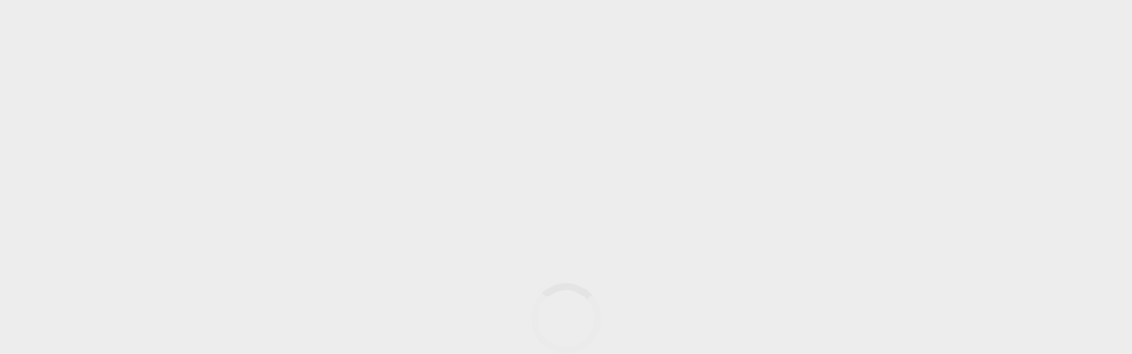

--- FILE ---
content_type: text/html; charset=utf-8
request_url: https://www.auctelia.com/nl/categorie/bouwmaterialen/AucteliaCategory00848
body_size: 2888
content:
<!doctype html>
<html >
  <head >
    <link rel="preconnect" href="https://stats.g.doubleclick.net">
    <link rel="preconnect" href="https://api.auctelia.com">
    <link rel="preconnect" href="https://fonts.gstatic.com">
    <link rel="preconnect" href="https://static.cdn.prismic.io">
    <link rel="preconnect" href="https://upload.wikimedia.org">
    <link rel="preconnect" href="https://auctelia.cdn.prismic.io">
    <link rel="preconnect" href="https://d3e8cqkgiap95p.cloudfront.net">
    <link rel="preconnect" href="https://fonts.googleapis.com">

    <link rel="preload" as="style" href="https://fonts.googleapis.com/css2?family=Plus+Jakarta+Sans:wght@400;500;600;700&display=swap">
    <script src="/cdn-cgi/scripts/7d0fa10a/cloudflare-static/rocket-loader.min.js" data-cf-settings="8dad69b39884f65d070e9d0b-|49"></script><link rel="stylesheet" href="https://fonts.googleapis.com/css2?family=Plus+Jakarta+Sans:wght@400;500;600;700&display=swap" media="print" onload='this.media="all"'>
    <noscript>
      <link rel="stylesheet" href="https://fonts.googleapis.com/css2?family=Plus+Jakarta+Sans:wght@400;500;600;700&display=swap">
    </noscript>

    <link rel="preload" href="/_nuxt/runtime~app.9c8f45a95ec2fbfa101e.js" as="script"><link rel="preload" href="/_nuxt/commons/app.9c8f45a95ec2fbfa101e.js" as="script"><link rel="preload" href="/_nuxt/vendors/6e8b5f81.9c8f45a95ec2fbfa101e.js" as="script"><link rel="preload" href="/_nuxt/vendors/0db979db.9c8f45a95ec2fbfa101e.js" as="script"><link rel="preload" href="/_nuxt/vendors/ac40c74e.9c8f45a95ec2fbfa101e.js" as="script"><link rel="preload" href="/_nuxt/vendors/16f3f696.9c8f45a95ec2fbfa101e.js" as="script"><link rel="preload" href="/_nuxt/vendors/f4520c04.9c8f45a95ec2fbfa101e.js" as="script"><link rel="preload" href="/_nuxt/vendors/cd1be390.9c8f45a95ec2fbfa101e.js" as="script"><link rel="preload" href="/_nuxt/vendors/7274e1de.9c8f45a95ec2fbfa101e.js" as="script"><link rel="preload" href="/_nuxt/vendors/b5906859.9c8f45a95ec2fbfa101e.js" as="script"><link rel="preload" href="/_nuxt/vendors/7d359b94.9c8f45a95ec2fbfa101e.js" as="script"><link rel="preload" href="/_nuxt/vendors/690b702c.9c8f45a95ec2fbfa101e.js" as="script"><link rel="preload" href="/_nuxt/vendors/310bb56b.9c8f45a95ec2fbfa101e.js" as="script"><link rel="preload" href="/_nuxt/vendors/fac3aa07.9c8f45a95ec2fbfa101e.js" as="script"><link rel="preload" href="/_nuxt/vendors/17656a2e.9c8f45a95ec2fbfa101e.js" as="script"><link rel="preload" href="/_nuxt/vendors/205977d4.9c8f45a95ec2fbfa101e.js" as="script"><link rel="preload" href="/_nuxt/vendors/7dcdd765.9c8f45a95ec2fbfa101e.js" as="script"><link rel="preload" href="/_nuxt/vendors/20622a3d.9c8f45a95ec2fbfa101e.js" as="script"><link rel="preload" href="/_nuxt/vendors/86b7d105.9c8f45a95ec2fbfa101e.js" as="script"><link rel="preload" href="/_nuxt/vendors/78934547.9c8f45a95ec2fbfa101e.js" as="script"><link rel="preload" href="/_nuxt/vendors/f535d4d8.9c8f45a95ec2fbfa101e.js" as="script"><link rel="preload" href="/_nuxt/vendors/0bd4cf6f.9c8f45a95ec2fbfa101e.js" as="script"><link rel="preload" href="/_nuxt/vendors/cbab912d.9c8f45a95ec2fbfa101e.js" as="script"><link rel="preload" href="/_nuxt/vendors/4018e926.9c8f45a95ec2fbfa101e.js" as="script"><link rel="preload" href="/_nuxt/vendors/c964cbd5.9c8f45a95ec2fbfa101e.js" as="script"><link rel="preload" href="/_nuxt/vendors/11c2601a.9c8f45a95ec2fbfa101e.js" as="script"><link rel="preload" href="/_nuxt/vendors/24f645c1.9c8f45a95ec2fbfa101e.js" as="script"><link rel="preload" href="/_nuxt/vendors/8f64ed1d.9c8f45a95ec2fbfa101e.js" as="script"><link rel="preload" href="/_nuxt/app.9c8f45a95ec2fbfa101e.js" as="script"> 
  </head>
  <body >
    <div id="__nuxt"><style> #nuxt-loading { background: white; visibility: hidden; opacity: 0; position: absolute; left: 0; right: 0; top: 0; bottom: 0; display: flex; justify-content: center; align-items: center; flex-direction: column; animation: nuxtLoadingIn 10s ease; -webkit-animation: nuxtLoadingIn 10s ease; animation-fill-mode: forwards; overflow: hidden; } @keyframes nuxtLoadingIn { 0% { visibility: hidden; opacity: 0; } 20% { visibility: visible; opacity: 0; } 100% { visibility: visible; opacity: 1; } } @-webkit-keyframes nuxtLoadingIn { 0% { visibility: hidden; opacity: 0; } 20% { visibility: visible; opacity: 0; } 100% { visibility: visible; opacity: 1; } } #nuxt-loading>div, #nuxt-loading>div:after { border-radius: 50%; width: 5rem; height: 5rem; } #nuxt-loading>div { font-size: 10px; position: relative; text-indent: -9999em; border: .5rem solid #F5F5F5; border-left: .5rem solid #D3D3D3; -webkit-transform: translateZ(0); -ms-transform: translateZ(0); transform: translateZ(0); -webkit-animation: nuxtLoading 1.1s infinite linear; animation: nuxtLoading 1.1s infinite linear; } #nuxt-loading.error>div { border-left: .5rem solid #ff4500; animation-duration: 5s; } @-webkit-keyframes nuxtLoading { 0% { -webkit-transform: rotate(0deg); transform: rotate(0deg); } 100% { -webkit-transform: rotate(360deg); transform: rotate(360deg); } } @keyframes nuxtLoading { 0% { -webkit-transform: rotate(0deg); transform: rotate(0deg); } 100% { -webkit-transform: rotate(360deg); transform: rotate(360deg); } } </style> <script type="8dad69b39884f65d070e9d0b-text/javascript"> window.addEventListener('error', function () { var e = document.getElementById('nuxt-loading'); if (e) { e.className += ' error'; } }); </script> <div id="nuxt-loading" aria-live="polite" role="status"><div>Loading...</div></div> </div><script type="8dad69b39884f65d070e9d0b-text/javascript">window.__NUXT__=(function(a,b,c,d,e,f){return {config:{recaptcha:{siteKey:"6LePHXohAAAAAF5s_2kdp0DqjwNHctI5Mkv1vbEb",hideBadge:true,version:3},urls:{profileUrl:"https:\u002F\u002Flogin.auctelia.com\u002F",adminUrl:"https:\u002F\u002Fadmin.auctelia.com",webUrl:"https:\u002F\u002Fwww.auctelia.com"},axios:{baseURL:"https:\u002F\u002Fapi.auctelia.com"},cookie:{secure:b},cdns:"https:\u002F\u002Fd3ssd5a0khogyc.cloudfront.net,https:\u002F\u002Fd3e8cqkgiap95p.cloudfront.net,https:\u002F\u002Fdv19ugkb640nc.cloudfront.net",pubnub:{publish:"pub-c-6a37836b-928a-4ab8-a3cc-644cd3da4bf8",subscribe:"sub-c-fdd8de6b-a5df-4093-b80b-f47ec4536a1f"},version:c,environment:d,sentry:{dsn:e,config:{dsn:e,tunnel:"https:\u002F\u002Fapi.auctelia.com\u002Fsentry",release:c,environment:d},clientIntegrations:{ReportingObserver:b}},featureFlags:{ENABLE_AUTHORIZATION_REQUESTS:a,ENABLE_SALE_VALIDATION:f,ENABLE_CATEGORY_ACTIVE_SHOPS:a,ENABLE_LOCALISATION_FILTER:f},googleAnalytics:{id:"UA-11987166-1"},googleGTM:{gtmId:"GTM-KVXDLS",gtmOn:a},googleApiKey:"AIzaSyAcGk5BsW0-Pc7SY1_hjJ8Dlbw_lGZbu3s",_app:{basePath:"\u002F",assetsPath:"\u002F_nuxt\u002F",cdnURL:null}}}}(1,false,"v3852","production","https:\u002F\u002Fdf9f89bbf098c28ef4a4869609dc2c30@o4506818095546368.ingest.us.sentry.io\u002F4507096024416256",0))</script> 
    <script type="8dad69b39884f65d070e9d0b-text/javascript">!function(e,a,n,t,o){e=e[o]=e[o]||{q:[],onReady:function(a){e.q.push(a)}},(o=a.createElement(n)).async=1,o.src=t,(t=a.getElementsByTagName(n)[0]).parentNode.insertBefore(o,t)}(window,document,"script","https://www.datadoghq-browser-agent.com/eu1/v4/datadog-rum.js","DD_RUM"),window.DD_RUM.onReady((function(){window.DD_RUM.init({clientToken:"pub0a6467ef1f5c4451ce4243f00f4dd566",applicationId:"374b5224-1eaa-4d20-b39d-aa58479af2a1",site:"datadoghq.eu",service:"auctelia.com-[prod]",env:"prod",version:"v3852",sessionSampleRate:10,sessionReplaySampleRate:20,trackUserInteractions:!0,trackResources:!0,trackLongTasks:!0,defaultPrivacyLevel:"mask-user-input"}),window.DD_RUM.startSessionReplayRecording()}))</script>
    
    <script type="8dad69b39884f65d070e9d0b-text/javascript">window.addEventListener("DOMContentLoaded",(function(){window.dispatchEvent(new Event("app:loaded"))}))</script>
  <script src="/_nuxt/runtime~app.9c8f45a95ec2fbfa101e.js" type="8dad69b39884f65d070e9d0b-text/javascript"></script><script src="/_nuxt/commons/app.9c8f45a95ec2fbfa101e.js" type="8dad69b39884f65d070e9d0b-text/javascript"></script><script src="/_nuxt/vendors/6e8b5f81.9c8f45a95ec2fbfa101e.js" type="8dad69b39884f65d070e9d0b-text/javascript"></script><script src="/_nuxt/vendors/0db979db.9c8f45a95ec2fbfa101e.js" type="8dad69b39884f65d070e9d0b-text/javascript"></script><script src="/_nuxt/vendors/ac40c74e.9c8f45a95ec2fbfa101e.js" type="8dad69b39884f65d070e9d0b-text/javascript"></script><script src="/_nuxt/vendors/16f3f696.9c8f45a95ec2fbfa101e.js" type="8dad69b39884f65d070e9d0b-text/javascript"></script><script src="/_nuxt/vendors/f4520c04.9c8f45a95ec2fbfa101e.js" type="8dad69b39884f65d070e9d0b-text/javascript"></script><script src="/_nuxt/vendors/cd1be390.9c8f45a95ec2fbfa101e.js" type="8dad69b39884f65d070e9d0b-text/javascript"></script><script src="/_nuxt/vendors/7274e1de.9c8f45a95ec2fbfa101e.js" type="8dad69b39884f65d070e9d0b-text/javascript"></script><script src="/_nuxt/vendors/b5906859.9c8f45a95ec2fbfa101e.js" type="8dad69b39884f65d070e9d0b-text/javascript"></script><script src="/_nuxt/vendors/7d359b94.9c8f45a95ec2fbfa101e.js" type="8dad69b39884f65d070e9d0b-text/javascript"></script><script src="/_nuxt/vendors/690b702c.9c8f45a95ec2fbfa101e.js" type="8dad69b39884f65d070e9d0b-text/javascript"></script><script src="/_nuxt/vendors/310bb56b.9c8f45a95ec2fbfa101e.js" type="8dad69b39884f65d070e9d0b-text/javascript"></script><script src="/_nuxt/vendors/fac3aa07.9c8f45a95ec2fbfa101e.js" type="8dad69b39884f65d070e9d0b-text/javascript"></script><script src="/_nuxt/vendors/17656a2e.9c8f45a95ec2fbfa101e.js" type="8dad69b39884f65d070e9d0b-text/javascript"></script><script src="/_nuxt/vendors/205977d4.9c8f45a95ec2fbfa101e.js" type="8dad69b39884f65d070e9d0b-text/javascript"></script><script src="/_nuxt/vendors/7dcdd765.9c8f45a95ec2fbfa101e.js" type="8dad69b39884f65d070e9d0b-text/javascript"></script><script src="/_nuxt/vendors/20622a3d.9c8f45a95ec2fbfa101e.js" type="8dad69b39884f65d070e9d0b-text/javascript"></script><script src="/_nuxt/vendors/86b7d105.9c8f45a95ec2fbfa101e.js" type="8dad69b39884f65d070e9d0b-text/javascript"></script><script src="/_nuxt/vendors/78934547.9c8f45a95ec2fbfa101e.js" type="8dad69b39884f65d070e9d0b-text/javascript"></script><script src="/_nuxt/vendors/f535d4d8.9c8f45a95ec2fbfa101e.js" type="8dad69b39884f65d070e9d0b-text/javascript"></script><script src="/_nuxt/vendors/0bd4cf6f.9c8f45a95ec2fbfa101e.js" type="8dad69b39884f65d070e9d0b-text/javascript"></script><script src="/_nuxt/vendors/cbab912d.9c8f45a95ec2fbfa101e.js" type="8dad69b39884f65d070e9d0b-text/javascript"></script><script src="/_nuxt/vendors/4018e926.9c8f45a95ec2fbfa101e.js" type="8dad69b39884f65d070e9d0b-text/javascript"></script><script src="/_nuxt/vendors/c964cbd5.9c8f45a95ec2fbfa101e.js" type="8dad69b39884f65d070e9d0b-text/javascript"></script><script src="/_nuxt/vendors/11c2601a.9c8f45a95ec2fbfa101e.js" type="8dad69b39884f65d070e9d0b-text/javascript"></script><script src="/_nuxt/vendors/24f645c1.9c8f45a95ec2fbfa101e.js" type="8dad69b39884f65d070e9d0b-text/javascript"></script><script src="/_nuxt/vendors/8f64ed1d.9c8f45a95ec2fbfa101e.js" type="8dad69b39884f65d070e9d0b-text/javascript"></script><script src="/_nuxt/app.9c8f45a95ec2fbfa101e.js" type="8dad69b39884f65d070e9d0b-text/javascript"></script><script src="/cdn-cgi/scripts/7d0fa10a/cloudflare-static/rocket-loader.min.js" data-cf-settings="8dad69b39884f65d070e9d0b-|49" defer></script><script defer src="https://static.cloudflareinsights.com/beacon.min.js/vcd15cbe7772f49c399c6a5babf22c1241717689176015" integrity="sha512-ZpsOmlRQV6y907TI0dKBHq9Md29nnaEIPlkf84rnaERnq6zvWvPUqr2ft8M1aS28oN72PdrCzSjY4U6VaAw1EQ==" data-cf-beacon='{"version":"2024.11.0","token":"0c24a911dc1548a2bb43e04462c04498","server_timing":{"name":{"cfCacheStatus":true,"cfEdge":true,"cfExtPri":true,"cfL4":true,"cfOrigin":true,"cfSpeedBrain":true},"location_startswith":null}}' crossorigin="anonymous"></script>
</body>
</html>


--- FILE ---
content_type: application/javascript; charset=UTF-8
request_url: https://www.auctelia.com/_nuxt/vendors/ac40c74e.9c8f45a95ec2fbfa101e.js
body_size: 7131
content:
(window.webpackJsonp=window.webpackJsonp||[]).push([[18],{624:function(t,e,n){"use strict";n.d(e,"a",function(){return $t});var o=n(625);const r=/^[a-z0-9]+(-[a-z0-9]+)*$/,c=(t,e,n,o="")=>{const r=t.split(":");if("@"===t.slice(0,1)){if(r.length<2||r.length>3)return null;o=r.shift().slice(1)}if(r.length>3||!r.length)return null;if(r.length>1){const t=r.pop(),n=r.pop(),c={provider:r.length>0?r[0]:o,prefix:n,name:t};return e&&!l(c)?null:c}const c=r[0],f=c.split("-");if(f.length>1){const t={provider:o,prefix:f.shift(),name:f.join("-")};return e&&!l(t)?null:t}if(n&&""===o){const t={provider:o,prefix:"",name:c};return e&&!l(t,n)?null:t}return null},l=(t,e)=>!!t&&!(""!==t.provider&&!t.provider.match(r)||!(e&&""===t.prefix||t.prefix.match(r))||!t.name.match(r)),f=Object.freeze({left:0,top:0,width:16,height:16}),d=Object.freeze({rotate:0,vFlip:!1,hFlip:!1}),h=Object.freeze({...f,...d}),m=Object.freeze({...h,body:"",hidden:!1});function y(t,e){const n=function(t,e){const n={};!t.hFlip!=!e.hFlip&&(n.hFlip=!0),!t.vFlip!=!e.vFlip&&(n.vFlip=!0);const o=((t.rotate||0)+(e.rotate||0))%4;return o&&(n.rotate=o),n}(t,e);for(const o in m)o in d?o in t&&!(o in n)&&(n[o]=d[o]):o in e?n[o]=e[o]:o in t&&(n[o]=t[o]);return n}function v(data,t,e){const n=data.icons,o=data.aliases||Object.create(null);let r={};function c(t){r=y(n[t]||o[t],r)}return c(t),e.forEach(c),y(data,r)}function x(data,t){const e=[];if("object"!=typeof data||"object"!=typeof data.icons)return e;data.not_found instanceof Array&&data.not_found.forEach(n=>{t(n,null),e.push(n)});const n=function(data,t){const e=data.icons,n=data.aliases||Object.create(null),o=Object.create(null);return(t||Object.keys(e).concat(Object.keys(n))).forEach(function t(r){if(e[r])return o[r]=[];if(!(r in o)){o[r]=null;const e=n[r]&&n[r].parent,c=e&&t(e);c&&(o[r]=[e].concat(c))}return o[r]}),o}(data);for(const o in n){const r=n[o];r&&(t(o,v(data,o,r)),e.push(o))}return e}const w={provider:"",aliases:{},not_found:{},...f};function j(t,e){for(const n in e)if(n in t&&typeof t[n]!=typeof e[n])return!1;return!0}function k(t){if("object"!=typeof t||null===t)return null;const data=t;if("string"!=typeof data.prefix||!t.icons||"object"!=typeof t.icons)return null;if(!j(t,w))return null;const e=data.icons;for(const t in e){const n=e[t];if(!t.match(r)||"string"!=typeof n.body||!j(n,m))return null}const n=data.aliases||Object.create(null);for(const t in n){const o=n[t],c=o.parent;if(!t.match(r)||"string"!=typeof c||!e[c]&&!n[c]||!j(o,m))return null}return data}const S=Object.create(null);function E(t,e){const n=S[t]||(S[t]=Object.create(null));return n[e]||(n[e]=function(t,e){return{provider:t,prefix:e,icons:Object.create(null),missing:new Set}}(t,e))}function I(t,data){return k(data)?x(data,(e,n)=>{n?t.icons[e]=n:t.missing.add(e)}):[]}let O=!1;function M(t){return"boolean"==typeof t&&(O=t),O}function F(t){const e="string"==typeof t?c(t,!0,O):t;if(e){const t=E(e.provider,e.prefix),n=e.name;return t.icons[n]||(t.missing.has(n)?null:void 0)}}function L(data,t){if("object"!=typeof data)return!1;if("string"!=typeof t&&(t=data.provider||""),O&&!t&&!data.prefix){let t=!1;return k(data)&&(data.prefix="",x(data,(e,n)=>{n&&function(t,data){const e=c(t,!0,O);return!!e&&function(t,e,n){try{if("string"==typeof n.body)return t.icons[e]={...n},!0}catch(t){}return!1}(E(e.provider,e.prefix),e.name,data)}(e,n)&&(t=!0)})),t}const e=data.prefix;if(!l({provider:t,prefix:e,name:"a"}))return!1;return!!I(E(t,e),data)}const T=Object.freeze({width:null,height:null}),C=Object.freeze({...T,...d}),_=/(-?[0-9.]*[0-9]+[0-9.]*)/g,z=/^-?[0-9.]*[0-9]+[0-9.]*$/g;function A(t,e,n){if(1===e)return t;if(n=n||100,"number"==typeof t)return Math.ceil(t*e*n)/n;if("string"!=typeof t)return t;const o=t.split(_);if(null===o||!o.length)return t;const r=[];let code=o.shift(),c=z.test(code);for(;;){if(c){const t=parseFloat(code);isNaN(t)?r.push(code):r.push(Math.ceil(t*e*n)/n)}else r.push(code);if(code=o.shift(),void 0===code)return r.join("");c=!c}}const P=/\sid="(\S+)"/g,$="IconifyId"+Date.now().toString(16)+(16777216*Math.random()|0).toString(16);let N=0;function D(body,t=$){const e=[];let n;for(;n=P.exec(body);)e.push(n[1]);if(!e.length)return body;const o="suffix"+(16777216*Math.random()|Date.now()).toString(16);return e.forEach(e=>{const n="function"==typeof t?t(e):t+(N++).toString(),r=e.replace(/[.*+?^${}()|[\]\\]/g,"\\$&");body=body.replace(new RegExp('([#;"])('+r+')([")]|\\.[a-z])',"g"),"$1"+n+o+"$3")}),body=body.replace(new RegExp(o,"g"),"")}const R=Object.create(null);function U(t,e){R[t]=e}function J(t){return R[t]||R[""]}function Q(source){let t;if("string"==typeof source.resources)t=[source.resources];else if(t=source.resources,!(t instanceof Array&&t.length))return null;return{resources:t,path:source.path||"/",maxURL:source.maxURL||500,rotate:source.rotate||750,timeout:source.timeout||5e3,random:!0===source.random,index:source.index||0,dataAfterTimeout:!1!==source.dataAfterTimeout}}const H=Object.create(null),B=["https://api.simplesvg.com","https://api.unisvg.com"],V=[];for(;B.length>0;)1===B.length||Math.random()>.5?V.push(B.shift()):V.push(B.pop());function G(t,e){const n=Q(e);return null!==n&&(H[t]=n,!0)}function K(t){return H[t]}H[""]=Q({resources:["https://api.iconify.design"].concat(V)});let W=(()=>{let t;try{if(t=fetch,"function"==typeof t)return t}catch(t){}})();const X={prepare:(t,e,n)=>{const o=[],r=function(t,e){const n=K(t);if(!n)return 0;let o;if(n.maxURL){let t=0;n.resources.forEach(e=>{const n=e;t=Math.max(t,n.length)});const r=e+".json?icons=";o=n.maxURL-t-n.path.length-r.length}else o=0;return o}(t,e),c="icons";let l={type:c,provider:t,prefix:e,icons:[]},f=0;return n.forEach((n,d)=>{f+=n.length+1,f>=r&&d>0&&(o.push(l),l={type:c,provider:t,prefix:e,icons:[]},f=n.length),l.icons.push(n)}),o.push(l),o},send:(t,e,n)=>{if(!W)return void n("abort",424);let path=function(t){if("string"==typeof t){const e=K(t);if(e)return e.path}return"/"}(e.provider);switch(e.type){case"icons":{const t=e.prefix,n=e.icons.join(",");path+=t+".json?"+new URLSearchParams({icons:n}).toString();break}case"custom":{const t=e.uri;path+="/"===t.slice(0,1)?t.slice(1):t;break}default:return void n("abort",400)}let o=503;W(t+path).then(t=>{const e=t.status;if(200===e)return o=501,t.json();setTimeout(()=>{n(function(t){return 404===t}(e)?"abort":"next",e)})}).then(data=>{"object"==typeof data&&null!==data?setTimeout(()=>{n("success",data)}):setTimeout(()=>{404===data?n("abort",data):n("next",o)})}).catch(()=>{n("next",o)})}};function Y(t,e){t.forEach(t=>{const n=t.loaderCallbacks;n&&(t.loaderCallbacks=n.filter(t=>t.id!==e))})}let Z=0;var tt={resources:[],index:0,timeout:2e3,rotate:750,random:!1,dataAfterTimeout:!1};function et(t,e,n,o){const r=t.resources.length,c=t.random?Math.floor(Math.random()*r):t.index;let l;if(t.random){let e=t.resources.slice(0);for(l=[];e.length>1;){const t=Math.floor(Math.random()*e.length);l.push(e[t]),e=e.slice(0,t).concat(e.slice(t+1))}l=l.concat(e)}else l=t.resources.slice(c).concat(t.resources.slice(0,c));const f=Date.now();let d,h="pending",m=0,y=null,v=[],x=[];function w(){y&&(clearTimeout(y),y=null)}function j(){"pending"===h&&(h="aborted"),w(),v.forEach(t=>{"pending"===t.status&&(t.status="aborted")}),v=[]}function k(t,e){e&&(x=[]),"function"==typeof t&&x.push(t)}function S(){h="failed",x.forEach(t=>{t(void 0,d)})}function E(){v.forEach(t=>{"pending"===t.status&&(t.status="aborted")}),v=[]}function I(){if("pending"!==h)return;w();const o=l.shift();if(void 0===o)return v.length?void(y=setTimeout(()=>{w(),"pending"===h&&(E(),S())},t.timeout)):void S();const r={status:"pending",resource:o,callback:(e,data)=>{!function(e,n,data){const o="success"!==n;switch(v=v.filter(t=>t!==e),h){case"pending":break;case"failed":if(o||!t.dataAfterTimeout)return;break;default:return}if("abort"===n)return d=data,void S();if(o)return d=data,void(v.length||(l.length?I():S()));if(w(),E(),!t.random){const n=t.resources.indexOf(e.resource);-1!==n&&n!==t.index&&(t.index=n)}h="completed",x.forEach(t=>{t(data)})}(r,e,data)}};v.push(r),m++,y=setTimeout(I,t.rotate),n(o,e,r.callback)}return"function"==typeof o&&x.push(o),setTimeout(I),function(){return{startTime:f,payload:e,status:h,queriesSent:m,queriesPending:v.length,subscribe:k,abort:j}}}function nt(t){const e={...tt,...t};let n=[];function o(){n=n.filter(t=>"pending"===t().status)}return{query:function(t,r,c){const l=et(e,t,r,(data,t)=>{o(),c&&c(data,t)});return n.push(l),l},find:function(t){return n.find(e=>t(e))||null},setIndex:t=>{e.index=t},getIndex:()=>e.index,cleanup:o}}function ot(){}const it=Object.create(null);function ct(t,e,n){let o,r;if("string"==typeof t){const e=J(t);if(!e)return n(void 0,424),ot;r=e.send;const c=function(t){if(!it[t]){const e=K(t);if(!e)return;const n={config:e,redundancy:nt(e)};it[t]=n}return it[t]}(t);c&&(o=c.redundancy)}else{const e=Q(t);if(e){o=nt(e);const n=J(t.resources?t.resources[0]:"");n&&(r=n.send)}}return o&&r?o.query(e,r,n)().abort:(n(void 0,424),ot)}const st="iconify2",at="iconify",lt=at+"-count",ft=at+"-version",ut=36e5;function pt(t,e){try{return t.getItem(e)}catch(t){}}function ht(t,e,n){try{return t.setItem(e,n),!0}catch(t){}}function gt(t,e){try{t.removeItem(e)}catch(t){}}function bt(t,e){return ht(t,lt,e.toString())}function mt(t){return parseInt(pt(t,lt))||0}const yt={local:!0,session:!0},vt={local:new Set,session:new Set};let xt=!1;let wt="undefined"==typeof window?{}:window;function jt(t){const e=t+"Storage";try{if(wt&&wt[e]&&"number"==typeof wt[e].length)return wt[e]}catch(t){}yt[t]=!1}function kt(t,e){const n=jt(t);if(!n)return;const o=pt(n,ft);if(o!==st){if(o){const t=mt(n);for(let i=0;i<t;i++)gt(n,at+i.toString())}return ht(n,ft,st),void bt(n,0)}const r=Math.floor(Date.now()/ut)-168,c=t=>{const o=at+t.toString(),c=pt(n,o);if("string"==typeof c){try{const data=JSON.parse(c);if("object"==typeof data&&"number"==typeof data.cached&&data.cached>r&&"string"==typeof data.provider&&"object"==typeof data.data&&"string"==typeof data.data.prefix&&e(data,t))return!0}catch(t){}gt(n,o)}};let l=mt(n);for(let i=l-1;i>=0;i--)c(i)||(i===l-1?(l--,bt(n,l)):vt[t].add(i))}function St(){if(!xt){xt=!0;for(const t in yt)kt(t,t=>{const e=t.data,n=E(t.provider,e.prefix);if(!I(n,e).length)return!1;const o=e.lastModified||-1;return n.lastModifiedCached=n.lastModifiedCached?Math.min(n.lastModifiedCached,o):o,!0})}}function Et(t,data){function e(e){let n;if(!yt[e]||!(n=jt(e)))return;const o=vt[e];let r;if(o.size)o.delete(r=Array.from(o).shift());else if(r=mt(n),!bt(n,r+1))return;const c={cached:Math.floor(Date.now()/ut),provider:t.provider,data:data};return ht(n,at+r.toString(),JSON.stringify(c))}xt||St(),data.lastModified&&!function(t,e){const n=t.lastModifiedCached;if(n&&n>=e)return n===e;if(t.lastModifiedCached=e,n)for(const n in yt)kt(n,n=>{const o=n.data;return n.provider!==t.provider||o.prefix!==t.prefix||o.lastModified===e});return!0}(t,data.lastModified)||Object.keys(data.icons).length&&(data.not_found&&delete(data=Object.assign({},data)).not_found,e("local")||e("session"))}function It(){}function Ot(t){t.iconsLoaderFlag||(t.iconsLoaderFlag=!0,setTimeout(()=>{t.iconsLoaderFlag=!1,function(t){t.pendingCallbacksFlag||(t.pendingCallbacksFlag=!0,setTimeout(()=>{t.pendingCallbacksFlag=!1;const e=t.loaderCallbacks?t.loaderCallbacks.slice(0):[];if(!e.length)return;let n=!1;const o=t.provider,r=t.prefix;e.forEach(e=>{const c=e.icons,l=c.pending.length;c.pending=c.pending.filter(e=>{if(e.prefix!==r)return!0;const l=e.name;if(t.icons[l])c.loaded.push({provider:o,prefix:r,name:l});else{if(!t.missing.has(l))return n=!0,!0;c.missing.push({provider:o,prefix:r,name:l})}return!1}),c.pending.length!==l&&(n||Y([t],e.id),e.callback(c.loaded.slice(0),c.missing.slice(0),c.pending.slice(0),e.abort))})}))}(t)}))}const Mt=(t,e)=>{const n=function(t,e=!0,n=!1){const o=[];return t.forEach(t=>{const r="string"==typeof t?c(t,e,n):t;r&&o.push(r)}),o}(t,!0,M()),o=function(t){const e={loaded:[],missing:[],pending:[]},n=Object.create(null);t.sort((a,b)=>a.provider!==b.provider?a.provider.localeCompare(b.provider):a.prefix!==b.prefix?a.prefix.localeCompare(b.prefix):a.name.localeCompare(b.name));let o={provider:"",prefix:"",name:""};return t.forEach(t=>{if(o.name===t.name&&o.prefix===t.prefix&&o.provider===t.provider)return;o=t;const r=t.provider,c=t.prefix,l=t.name,f=n[r]||(n[r]=Object.create(null)),d=f[c]||(f[c]=E(r,c));let h;h=l in d.icons?e.loaded:""===c||d.missing.has(l)?e.missing:e.pending;const m={provider:r,prefix:c,name:l};h.push(m)}),e}(n);if(!o.pending.length){let t=!0;return e&&setTimeout(()=>{t&&e(o.loaded,o.missing,o.pending,It)}),()=>{t=!1}}const r=Object.create(null),l=[];let f,d;return o.pending.forEach(t=>{const{provider:e,prefix:n}=t;if(n===d&&e===f)return;f=e,d=n,l.push(E(e,n));const o=r[e]||(r[e]=Object.create(null));o[n]||(o[n]=[])}),o.pending.forEach(t=>{const{provider:e,prefix:n,name:o}=t,c=E(e,n),l=c.pendingIcons||(c.pendingIcons=new Set);l.has(o)||(l.add(o),r[e][n].push(o))}),l.forEach(t=>{const{provider:e,prefix:n}=t;r[e][n].length&&function(t,e){t.iconsToLoad?t.iconsToLoad=t.iconsToLoad.concat(e).sort():t.iconsToLoad=e,t.iconsQueueFlag||(t.iconsQueueFlag=!0,setTimeout(()=>{t.iconsQueueFlag=!1;const{provider:e,prefix:n}=t,o=t.iconsToLoad;let r;delete t.iconsToLoad,o&&(r=J(e))&&r.prepare(e,n,o).forEach(n=>{ct(e,n,data=>{if("object"!=typeof data)n.icons.forEach(e=>{t.missing.add(e)});else try{const e=I(t,data);if(!e.length)return;const n=t.pendingIcons;n&&e.forEach(t=>{n.delete(t)}),Et(t,data)}catch(t){console.error(t)}Ot(t)})})}))}(t,r[e][n])}),e?function(t,e,n){const o=Z++,r=Y.bind(null,n,o);if(!e.pending.length)return r;const c={id:o,icons:e,callback:t,abort:r};return n.forEach(t=>{(t.loaderCallbacks||(t.loaderCallbacks=[])).push(c)}),r}(e,o,l):It};const Ft=/[\s,]+/;function Lt(t,e){e.split(Ft).forEach(e=>{switch(e.trim()){case"horizontal":t.hFlip=!0;break;case"vertical":t.vFlip=!0}})}function Tt(t,e=0){const n=t.replace(/^-?[0-9.]*/,"");function o(t){for(;t<0;)t+=4;return t%4}if(""===n){const e=parseInt(t);return isNaN(e)?0:o(e)}if(n!==t){let e=0;switch(n){case"%":e=25;break;case"deg":e=90}if(e){let r=parseFloat(t.slice(0,t.length-n.length));return isNaN(r)?0:(r/=e,r%1==0?o(r):0)}}return e}const Ct={...C,inline:!1},_t={xmlns:"http://www.w3.org/2000/svg","xmlns:xlink":"http://www.w3.org/1999/xlink","aria-hidden":!0,role:"img"},zt={};["horizontal","vertical"].forEach(t=>{const e=t.slice(0,1)+"Flip";zt[t+"-flip"]=e,zt[t.slice(0,1)+"-flip"]=e,zt[t+"Flip"]=e});const At=(t,e,n,o)=>{const r=function(t,e){const n={...t};for(const t in e){const o=e[t],r=typeof o;t in T?(null===o||o&&("string"===r||"number"===r))&&(n[t]=o):r===typeof n[t]&&(n[t]="rotate"===t?o%4:o)}return n}(Ct,e),c={..._t},style={};for(let t in e){const n=e[t];if(void 0!==n)switch(t){case"icon":case"style":case"onLoad":break;case"inline":case"hFlip":case"vFlip":r[t]=!0===n||"true"===n||1===n;break;case"flip":"string"==typeof n&&Lt(r,n);break;case"color":style.color=n;break;case"rotate":"string"==typeof n?r[t]=Tt(n):"number"==typeof n&&(r[t]=n);break;case"ariaHidden":case"aria-hidden":!0!==n&&"true"!==n&&delete c["aria-hidden"];break;default:const e=zt[t];e?!0!==n&&"true"!==n&&1!==n||(r[e]=!0):void 0===Ct[t]&&(c[t]=n)}}const l=function(t,e){const n={...h,...t},o={...C,...e},r={left:n.left,top:n.top,width:n.width,height:n.height};let body=n.body;[n,o].forEach(t=>{const e=[],n=t.hFlip,o=t.vFlip;let c,l=t.rotate;switch(n?o?l+=2:(e.push("translate("+(r.width+r.left).toString()+" "+(0-r.top).toString()+")"),e.push("scale(-1 1)"),r.top=r.left=0):o&&(e.push("translate("+(0-r.left).toString()+" "+(r.height+r.top).toString()+")"),e.push("scale(1 -1)"),r.top=r.left=0),l<0&&(l-=4*Math.floor(l/4)),l%=4,l){case 1:c=r.height/2+r.top,e.unshift("rotate(90 "+c.toString()+" "+c.toString()+")");break;case 2:e.unshift("rotate(180 "+(r.width/2+r.left).toString()+" "+(r.height/2+r.top).toString()+")");break;case 3:c=r.width/2+r.left,e.unshift("rotate(-90 "+c.toString()+" "+c.toString()+")")}l%2==1&&(r.left!==r.top&&(c=r.left,r.left=r.top,r.top=c),r.width!==r.height&&(c=r.width,r.width=r.height,r.height=c)),e.length&&(body='<g transform="'+e.join(" ")+'">'+body+"</g>")});const c=o.width,l=o.height,f=r.width,d=r.height;let m,y;null===c?(y=null===l?"1em":"auto"===l?d:l,m=A(y,f/d)):(m="auto"===c?f:c,y=null===l?A(m,d/f):"auto"===l?d:l);const v={},x=(t,e)=>{(t=>"unset"===t||"undefined"===t||"none"===t)(e)||(v[t]=e.toString())};return x("width",m),x("height",y),v.viewBox=r.left.toString()+" "+r.top.toString()+" "+f.toString()+" "+d.toString(),{attributes:v,body:body}}(o,r);for(let t in l.attributes)c[t]=l.attributes[t];r.inline&&(style.verticalAlign="-0.125em");let f=0,d=e.id;"string"==typeof d&&(d=d.replace(/-/g,"_"));const data={attrs:c,domProps:{innerHTML:D(l.body,d?()=>d+"ID"+f++:"iconifyVue")}};return Object.keys(style).length>0&&(data.style=style),n&&(["on","ref"].forEach(t=>{void 0!==n[t]&&(data[t]=n[t])}),["staticClass","class"].forEach(t=>{void 0!==n[t]&&(data.class=n[t])})),t("svg",data)};if(M(!0),U("",X),"undefined"!=typeof document&&"undefined"!=typeof window){St();const t=window;if(void 0!==t.IconifyPreload){const e=t.IconifyPreload,n="Invalid IconifyPreload syntax.";"object"==typeof e&&null!==e&&(e instanceof Array?e:[e]).forEach(t=>{try{("object"!=typeof t||null===t||t instanceof Array||"object"!=typeof t.icons||"string"!=typeof t.prefix||!L(t))&&console.error(n)}catch(t){console.error(n)}})}if(void 0!==t.IconifyProviders){const e=t.IconifyProviders;if("object"==typeof e&&null!==e)for(let t in e){const n="IconifyProviders["+t+"] is invalid.";try{const o=e[t];if("object"!=typeof o||!o||void 0===o.resources)continue;G(t,o)||console.error(n)}catch(t){console.error(n)}}}}const Pt={body:""},$t=o.extend({inheritAttrs:!1,data:()=>({iconMounted:!1}),beforeMount(){this._name="",this._loadingIcon=null,this.iconMounted=!0},beforeDestroy(){this.abortLoading()},methods:{abortLoading(){this._loadingIcon&&(this._loadingIcon.abort(),this._loadingIcon=null)},getIcon(t,e){if("object"==typeof t&&null!==t&&"string"==typeof t.body)return this._name="",this.abortLoading(),{data:t};let n;if("string"!=typeof t||null===(n=c(t,!1,!0)))return this.abortLoading(),null;const data=F(n);if(!data)return this._loadingIcon&&this._loadingIcon.name===t||(this.abortLoading(),this._name="",null!==data&&(this._loadingIcon={name:t,abort:Mt([n],()=>{this.$forceUpdate()})})),null;this.abortLoading(),this._name!==t&&(this._name=t,e&&e(t));const o=["iconify"];return""!==n.prefix&&o.push("iconify--"+n.prefix),""!==n.provider&&o.push("iconify--"+n.provider),{data:data,classes:o}}},render(t){const e=Object.assign({},this.$attrs);let n=this.$data;const o=this.iconMounted?this.getIcon(e.icon,e.onLoad):null;return o?(o.classes&&(n={...n,class:("string"==typeof n.class?n.class+" ":"")+o.classes.join(" ")}),At(t,e,n,o.data)):At(t,e,n,Pt)}})}}]);

--- FILE ---
content_type: application/javascript; charset=UTF-8
request_url: https://www.auctelia.com/_nuxt/vendors/78934547.9c8f45a95ec2fbfa101e.js
body_size: 11477
content:
(window.webpackJsonp=window.webpackJsonp||[]).push([[13],{1134:function(e,t,n){"use strict";n(15),n(68),n(76),n(63),n(44),n(39),n(17),n(18),n(46);var o=n(21),r=n(28),c=n(0),l=(n(1),n(2),n(3),n(4),n(13),n(37),n(278),n(12),n(8),n(38),n(313),n(41),n(139),n(279),n(280),n(281),n(282),n(283),n(284),n(285),n(286),n(287),n(288),n(289),n(290),n(291),n(314),n(315),n(316),n(317),n(318),n(319),n(320),n(321),n(322),n(323),n(324),n(325),n(326),n(327),n(328),n(329),n(14),n(45),n(990),n(36),n(32),n(83)),d=n(378),h=n(70),v=n(31),f=n(11),m=n(5);function y(e,t){var n=Object.keys(e);if(Object.getOwnPropertySymbols){var o=Object.getOwnPropertySymbols(e);t&&(o=o.filter(function(t){return Object.getOwnPropertyDescriptor(e,t).enumerable})),n.push.apply(n,o)}return n}var w=Object(f.a)(v.a,Object(h.a)("treeview")),O={activatable:Boolean,activeClass:{type:String,default:"v-treeview-node--active"},color:{type:String,default:"primary"},disablePerNode:Boolean,expandIcon:{type:String,default:"$subgroup"},indeterminateIcon:{type:String,default:"$checkboxIndeterminate"},itemChildren:{type:String,default:"children"},itemDisabled:{type:String,default:"disabled"},itemKey:{type:String,default:"id"},itemText:{type:String,default:"name"},loadChildren:Function,loadingIcon:{type:String,default:"$loading"},offIcon:{type:String,default:"$checkboxOff"},onIcon:{type:String,default:"$checkboxOn"},openOnClick:Boolean,rounded:Boolean,selectable:Boolean,selectedColor:{type:String,default:"accent"},shaped:Boolean,transition:Boolean,selectionType:{type:String,default:"leaf",validator:function(e){return["leaf","independent"].includes(e)}}},_=w.extend().extend({name:"v-treeview-node",inject:{treeview:{default:null}},props:function(e){for(var t=1;t<arguments.length;t++){var n=null!=arguments[t]?arguments[t]:{};t%2?y(Object(n),!0).forEach(function(t){Object(c.a)(e,t,n[t])}):Object.getOwnPropertyDescriptors?Object.defineProperties(e,Object.getOwnPropertyDescriptors(n)):y(Object(n)).forEach(function(t){Object.defineProperty(e,t,Object.getOwnPropertyDescriptor(n,t))})}return e}({level:Number,item:{type:Object,default:function(){return null}},parentIsDisabled:Boolean},O),data:function(){return{hasLoaded:!1,isActive:!1,isIndeterminate:!1,isLoading:!1,isOpen:!1,isSelected:!1}},computed:{disabled:function(){return Object(m.n)(this.item,this.itemDisabled)||!this.disablePerNode&&this.parentIsDisabled&&"leaf"===this.selectionType},key:function(){return Object(m.n)(this.item,this.itemKey)},children:function(){var e=this,t=Object(m.n)(this.item,this.itemChildren);return t&&t.filter(function(t){return!e.treeview.isExcluded(Object(m.n)(t,e.itemKey))})},text:function(){return Object(m.n)(this.item,this.itemText)},scopedProps:function(){return{item:this.item,leaf:!this.children,selected:this.isSelected,indeterminate:this.isIndeterminate,active:this.isActive,open:this.isOpen}},computedIcon:function(){return this.isIndeterminate?this.indeterminateIcon:this.isSelected?this.onIcon:this.offIcon},hasChildren:function(){return!(!this.children||!this.children.length&&!this.loadChildren)}},created:function(){this.treeview.register(this)},beforeDestroy:function(){this.treeview.unregister(this)},methods:{checkChildren:function(){var e=this;return new Promise(function(t){if(!e.children||e.children.length||!e.loadChildren||e.hasLoaded)return t();e.isLoading=!0,t(e.loadChildren(e.item))}).then(function(){e.isLoading=!1,e.hasLoaded=!0})},open:function(){this.isOpen=!this.isOpen,this.treeview.updateOpen(this.key,this.isOpen),this.treeview.emitOpen()},genLabel:function(){var e=[];return this.$scopedSlots.label?e.push(this.$scopedSlots.label(this.scopedProps)):e.push(this.text),this.$createElement("div",{slot:"label",staticClass:"v-treeview-node__label"},e)},genPrependSlot:function(){return this.$scopedSlots.prepend?this.$createElement("div",{staticClass:"v-treeview-node__prepend"},this.$scopedSlots.prepend(this.scopedProps)):null},genAppendSlot:function(){return this.$scopedSlots.append?this.$createElement("div",{staticClass:"v-treeview-node__append"},this.$scopedSlots.append(this.scopedProps)):null},genContent:function(){var e=[this.genPrependSlot(),this.genLabel(),this.genAppendSlot()];return this.$createElement("div",{staticClass:"v-treeview-node__content"},e)},genToggle:function(){var e=this;return this.$createElement(d.a,{staticClass:"v-treeview-node__toggle",class:{"v-treeview-node__toggle--open":this.isOpen,"v-treeview-node__toggle--loading":this.isLoading},slot:"prepend",on:{click:function(t){t.stopPropagation(),e.isLoading||e.checkChildren().then(function(){return e.open()})}}},[this.isLoading?this.loadingIcon:this.expandIcon])},genCheckbox:function(){var e=this;return this.$createElement(d.a,{staticClass:"v-treeview-node__checkbox",props:{color:this.isSelected||this.isIndeterminate?this.selectedColor:void 0,disabled:this.disabled},on:{click:function(t){t.stopPropagation(),e.isLoading||e.checkChildren().then(function(){e.$nextTick(function(){e.isSelected=!e.isSelected,e.isIndeterminate=!1,e.treeview.updateSelected(e.key,e.isSelected),e.treeview.emitSelected()})})}}},[this.computedIcon])},genLevel:function(e){var t=this;return Object(m.i)(e).map(function(){return t.$createElement("div",{staticClass:"v-treeview-node__level"})})},genNode:function(){var e=this,t=[this.genContent()];return this.selectable&&t.unshift(this.genCheckbox()),this.hasChildren?t.unshift(this.genToggle()):t.unshift.apply(t,Object(r.a)(this.genLevel(1))),t.unshift.apply(t,Object(r.a)(this.genLevel(this.level))),this.$createElement("div",this.setTextColor(this.isActive&&this.color,{staticClass:"v-treeview-node__root",class:Object(c.a)({},this.activeClass,this.isActive),on:{click:function(){e.openOnClick&&e.hasChildren?e.checkChildren().then(e.open):e.activatable&&!e.disabled&&(e.isActive=!e.isActive,e.treeview.updateActive(e.key,e.isActive),e.treeview.emitActive())}}}),t)},genChild:function(e,t){return this.$createElement(_,{key:Object(m.n)(e,this.itemKey),props:{activatable:this.activatable,activeClass:this.activeClass,item:e,selectable:this.selectable,selectedColor:this.selectedColor,color:this.color,disablePerNode:this.disablePerNode,expandIcon:this.expandIcon,indeterminateIcon:this.indeterminateIcon,offIcon:this.offIcon,onIcon:this.onIcon,loadingIcon:this.loadingIcon,itemKey:this.itemKey,itemText:this.itemText,itemDisabled:this.itemDisabled,itemChildren:this.itemChildren,loadChildren:this.loadChildren,transition:this.transition,openOnClick:this.openOnClick,rounded:this.rounded,shaped:this.shaped,level:this.level+1,selectionType:this.selectionType,parentIsDisabled:t},scopedSlots:this.$scopedSlots})},genChildrenWrapper:function(){var e=this;if(!this.isOpen||!this.children)return null;var t=[this.children.map(function(t){return e.genChild(t,e.disabled)})];return this.$createElement("div",{staticClass:"v-treeview-node__children"},t)},genTransition:function(){return this.$createElement(l.a,[this.genChildrenWrapper()])}},render:function(e){var t=[this.genNode()];return this.transition?t.push(this.genTransition()):t.push(this.genChildrenWrapper()),e("div",{staticClass:"v-treeview-node",class:{"v-treeview-node--leaf":!this.hasChildren,"v-treeview-node--click":this.openOnClick,"v-treeview-node--disabled":this.disabled,"v-treeview-node--rounded":this.rounded,"v-treeview-node--shaped":this.shaped,"v-treeview-node--selected":this.isSelected},attrs:{"aria-expanded":String(this.isOpen)}},t)}}),C=_,j=n(25),S=n(24);function x(e,t,n){return Object(m.n)(e,n).toLocaleLowerCase().indexOf(t.toLocaleLowerCase())>-1}function E(filter,e,t,n,o,r,c){if(filter(e,t,o))return!0;var l=Object(m.n)(e,r);if(l){for(var d=!1,i=0;i<l.length;i++)E(filter,l[i],t,n,o,r,c)&&(d=!0);if(d)return!0}return c.add(Object(m.n)(e,n)),!1}function T(e,t){var n="undefined"!=typeof Symbol&&e[Symbol.iterator]||e["@@iterator"];if(!n){if(Array.isArray(e)||(n=function(e,a){if(e){if("string"==typeof e)return I(e,a);var t={}.toString.call(e).slice(8,-1);return"Object"===t&&e.constructor&&(t=e.constructor.name),"Map"===t||"Set"===t?Array.from(e):"Arguments"===t||/^(?:Ui|I)nt(?:8|16|32)(?:Clamped)?Array$/.test(t)?I(e,a):void 0}}(e))||t&&e&&"number"==typeof e.length){n&&(e=n);var o=0,r=function(){};return{s:r,n:function(){return o>=e.length?{done:!0}:{done:!1,value:e[o++]}},e:function(e){throw e},f:r}}throw new TypeError("Invalid attempt to iterate non-iterable instance.\nIn order to be iterable, non-array objects must have a [Symbol.iterator]() method.")}var c,a=!0,u=!1;return{s:function(){n=n.call(e)},n:function(){var e=n.next();return a=e.done,e},e:function(e){u=!0,c=e},f:function(){try{a||null==n.return||n.return()}finally{if(u)throw c}}}}function I(e,a){(null==a||a>e.length)&&(a=e.length);for(var t=0,n=Array(a);t<a;t++)n[t]=e[t];return n}function P(e,t){var n=Object.keys(e);if(Object.getOwnPropertySymbols){var o=Object.getOwnPropertySymbols(e);t&&(o=o.filter(function(t){return Object.getOwnPropertyDescriptor(e,t).enumerable})),n.push.apply(n,o)}return n}function L(e){for(var t=1;t<arguments.length;t++){var n=null!=arguments[t]?arguments[t]:{};t%2?P(Object(n),!0).forEach(function(t){Object(c.a)(e,t,n[t])}):Object.getOwnPropertyDescriptors?Object.defineProperties(e,Object.getOwnPropertyDescriptors(n)):P(Object(n)).forEach(function(t){Object.defineProperty(e,t,Object.getOwnPropertyDescriptor(n,t))})}return e}t.a=Object(f.a)(Object(h.b)("treeview"),j.a).extend({name:"v-treeview",provide:function(){return{treeview:this}},props:L({active:{type:Array,default:function(){return[]}},dense:Boolean,disabled:Boolean,filter:Function,hoverable:Boolean,items:{type:Array,default:function(){return[]}},multipleActive:Boolean,open:{type:Array,default:function(){return[]}},openAll:Boolean,returnObject:{type:Boolean,default:!1},search:String,value:{type:Array,default:function(){return[]}}},O),data:function(){return{level:-1,activeCache:new Set,nodes:{},openCache:new Set,selectedCache:new Set}},computed:{excludedItems:function(){var e=new Set;if(!this.search)return e;for(var i=0;i<this.items.length;i++)E(this.filter||x,this.items[i],this.search,this.itemKey,this.itemText,this.itemChildren,e);return e}},watch:{items:{handler:function(){var e=this,t=Object.keys(this.nodes).map(function(t){return Object(m.n)(e.nodes[t].item,e.itemKey)}),n=this.getKeys(this.items),o=Object(m.c)(n,t);if(o.length||!(n.length<t.length)){o.forEach(function(t){return delete e.nodes[t]});var c=Object(r.a)(this.selectedCache);this.selectedCache=new Set,this.activeCache=new Set,this.openCache=new Set,this.buildTree(this.items),Object(m.k)(c,Object(r.a)(this.selectedCache))||this.emitSelected()}},deep:!0},active:function(e){this.handleNodeCacheWatcher(e,this.activeCache,this.updateActive,this.emitActive)},value:function(e){this.handleNodeCacheWatcher(e,this.selectedCache,this.updateSelected,this.emitSelected)},open:function(e){this.handleNodeCacheWatcher(e,this.openCache,this.updateOpen,this.emitOpen)}},created:function(){var e=this,t=function(t){return e.returnObject?Object(m.n)(t,e.itemKey):t};this.buildTree(this.items);var n,o=T(this.value.map(t));try{for(o.s();!(n=o.n()).done;){var r=n.value;this.updateSelected(r,!0,!0)}}catch(e){o.e(e)}finally{o.f()}var c,l=T(this.active.map(t));try{for(l.s();!(c=l.n()).done;){var d=c.value;this.updateActive(d,!0)}}catch(e){l.e(e)}finally{l.f()}},mounted:function(){var e=this;(this.$slots.prepend||this.$slots.append)&&Object(S.c)("The prepend and append slots require a slot-scope attribute",this),this.openAll?this.updateAll(!0):(this.open.forEach(function(t){return e.updateOpen(e.returnObject?Object(m.n)(t,e.itemKey):t,!0)}),this.emitOpen())},methods:{updateAll:function(e){var t=this;Object.keys(this.nodes).forEach(function(n){return t.updateOpen(Object(m.n)(t.nodes[n].item,t.itemKey),e)}),this.emitOpen()},getKeys:function(e){for(var t=arguments.length>1&&void 0!==arguments[1]?arguments[1]:[],i=0;i<e.length;i++){var n=Object(m.n)(e[i],this.itemKey);t.push(n);var o=Object(m.n)(e[i],this.itemChildren);o&&t.push.apply(t,Object(r.a)(this.getKeys(o)))}return t},buildTree:function(e){for(var t,n=this,o=arguments.length>1&&void 0!==arguments[1]?arguments[1]:null,i=0;i<e.length;i++){var r=e[i],c=Object(m.n)(r,this.itemKey),l=null!==(t=Object(m.n)(r,this.itemChildren))&&void 0!==t?t:[],d=this.nodes.hasOwnProperty(c)?this.nodes[c]:{isSelected:!1,isIndeterminate:!1,isActive:!1,isOpen:!1,vnode:null},h={vnode:d.vnode,parent:o,children:l.map(function(e){return Object(m.n)(e,n.itemKey)}),item:r};if(this.buildTree(l,c),"independent"!==this.selectionType&&null!==o&&!this.nodes.hasOwnProperty(c)&&this.nodes.hasOwnProperty(o)?h.isSelected=this.nodes[o].isSelected:(h.isSelected=d.isSelected,h.isIndeterminate=d.isIndeterminate),h.isActive=d.isActive,h.isOpen=d.isOpen,this.nodes[c]=h,l.length&&"independent"!==this.selectionType){var v=this.calculateState(c,this.nodes),f=v.isSelected,y=v.isIndeterminate;h.isSelected=f,h.isIndeterminate=y}!this.nodes[c].isSelected||"independent"!==this.selectionType&&0!==h.children.length||this.selectedCache.add(c),this.nodes[c].isActive&&this.activeCache.add(c),this.nodes[c].isOpen&&this.openCache.add(c),this.updateVnodeState(c)}},calculateState:function(e,t){var n=t[e].children,o=n.reduce(function(e,n){return e[0]+=+Boolean(t[n].isSelected),e[1]+=+Boolean(t[n].isIndeterminate),e},[0,0]),r=!!n.length&&o[0]===n.length;return{isSelected:r,isIndeterminate:!r&&(o[0]>0||o[1]>0)}},emitOpen:function(){this.emitNodeCache("update:open",this.openCache)},emitSelected:function(){this.emitNodeCache("input",this.selectedCache)},emitActive:function(){this.emitNodeCache("update:active",this.activeCache)},emitNodeCache:function(e,t){var n=this;this.$emit(e,this.returnObject?Object(r.a)(t).map(function(e){return n.nodes[e].item}):Object(r.a)(t))},handleNodeCacheWatcher:function(e,t,n,o){var c=this;e=this.returnObject?e.map(function(e){return Object(m.n)(e,c.itemKey)}):e;var l=Object(r.a)(t);Object(m.k)(l,e)||(l.forEach(function(e){return n(e,!1)}),e.forEach(function(e){return n(e,!0)}),o())},getDescendants:function(e){var t,n=arguments.length>1&&void 0!==arguments[1]?arguments[1]:[],o=this.nodes[e].children;(t=n).push.apply(t,Object(r.a)(o));for(var i=0;i<o.length;i++)n=this.getDescendants(o[i],n);return n},getParents:function(e){for(var t=this.nodes[e].parent,n=[];null!==t;)n.push(t),t=this.nodes[t].parent;return n},register:function(e){var t=Object(m.n)(e.item,this.itemKey);this.nodes[t].vnode=e,this.updateVnodeState(t)},unregister:function(e){var t=Object(m.n)(e.item,this.itemKey);this.nodes[t]&&(this.nodes[t].vnode=null)},isParent:function(e){return this.nodes[e].children&&this.nodes[e].children.length},updateActive:function(e,t){var n=this;if(this.nodes.hasOwnProperty(e)){this.multipleActive||this.activeCache.forEach(function(e){n.nodes[e].isActive=!1,n.updateVnodeState(e),n.activeCache.delete(e)});var o=this.nodes[e];o&&(t?this.activeCache.add(e):this.activeCache.delete(e),o.isActive=t,this.updateVnodeState(e))}},updateSelected:function(e,t){var n=arguments.length>2&&void 0!==arguments[2]&&arguments[2];if(this.nodes.hasOwnProperty(e)){var r=new Map;if("independent"!==this.selectionType){var c,l=T(this.getDescendants(e));try{for(l.s();!(c=l.n()).done;){var d=c.value;Object(m.n)(this.nodes[d].item,this.itemDisabled)&&!n||(this.nodes[d].isSelected=t,this.nodes[d].isIndeterminate=!1,r.set(d,t))}}catch(e){l.e(e)}finally{l.f()}var h=this.calculateState(e,this.nodes);this.nodes[e].isSelected=t,this.nodes[e].isIndeterminate=h.isIndeterminate,r.set(e,t);var v,f=T(this.getParents(e));try{for(f.s();!(v=f.n()).done;){var y=v.value,w=this.calculateState(y,this.nodes);this.nodes[y].isSelected=w.isSelected,this.nodes[y].isIndeterminate=w.isIndeterminate,r.set(y,w.isSelected)}}catch(e){f.e(e)}finally{f.f()}}else this.nodes[e].isSelected=t,this.nodes[e].isIndeterminate=!1,r.set(e,t);var O,_=T(r.entries());try{for(_.s();!(O=_.n()).done;){var C=Object(o.a)(O.value,2),j=C[0],S=C[1];this.updateVnodeState(j),"leaf"===this.selectionType&&this.isParent(j)||(!0===S?this.selectedCache.add(j):this.selectedCache.delete(j))}}catch(e){_.e(e)}finally{_.f()}}},updateOpen:function(e,t){var n=this;if(this.nodes.hasOwnProperty(e)){var o=this.nodes[e],r=Object(m.n)(o.item,this.itemChildren);r&&!r.length&&o.vnode&&!o.vnode.hasLoaded?o.vnode.checkChildren().then(function(){return n.updateOpen(e,t)}):r&&r.length&&(o.isOpen=t,o.isOpen?this.openCache.add(e):this.openCache.delete(e),this.updateVnodeState(e))}},updateVnodeState:function(e){var t=this.nodes[e];t&&t.vnode&&(t.vnode.isSelected=t.isSelected,t.vnode.isIndeterminate=t.isIndeterminate,t.vnode.isActive=t.isActive,t.vnode.isOpen=t.isOpen)},isExcluded:function(e){return!!this.search&&this.excludedItems.has(e)}},render:function(e){var t=this,n=this.items.length?this.items.filter(function(e){return!t.isExcluded(Object(m.n)(e,t.itemKey))}).map(function(e){return C.options.methods.genChild.bind(t)(e,t.disabled||Object(m.n)(e,t.itemDisabled))}):this.$slots.default;return e("div",{staticClass:"v-treeview",class:L({"v-treeview--hoverable":this.hoverable,"v-treeview--dense":this.dense},this.themeClasses)},n)}})},127:function(e,t,n){"use strict";n(1),n(2),n(3),n(4);var o={inserted:function(e,t,n){var o=t.value,r=t.options||{passive:!0};window.addEventListener("resize",o,r),e._onResize=Object(e._onResize),e._onResize[n.context._uid]={callback:o,options:r},t.modifiers&&t.modifiers.quiet||o()},unbind:function(e,t,n){var o;if(null===(o=e._onResize)||void 0===o?void 0:o[n.context._uid]){var r=e._onResize[n.context._uid],c=r.callback,l=r.options;window.removeEventListener("resize",c,l),delete e._onResize[n.context._uid]}}};t.a=o},128:function(e,t,n){"use strict";n(1),n(2),n(3),n(4),n(8),n(14);var o=n(5);function r(e,t){var n=e.changedTouches[0];t.touchendX=n.clientX,t.touchendY=n.clientY,t.end&&t.end(Object.assign(e,t)),function(e){var t=e.touchstartX,n=e.touchendX,o=e.touchstartY,r=e.touchendY;e.offsetX=n-t,e.offsetY=r-o,Math.abs(e.offsetY)<.5*Math.abs(e.offsetX)&&(e.left&&n<t-16&&e.left(e),e.right&&n>t+16&&e.right(e)),Math.abs(e.offsetX)<.5*Math.abs(e.offsetY)&&(e.up&&r<o-16&&e.up(e),e.down&&r>o+16&&e.down(e))}(t)}function c(e){var t={touchstartX:0,touchstartY:0,touchendX:0,touchendY:0,touchmoveX:0,touchmoveY:0,offsetX:0,offsetY:0,left:e.left,right:e.right,up:e.up,down:e.down,start:e.start,move:e.move,end:e.end};return{touchstart:function(e){return function(e,t){var n=e.changedTouches[0];t.touchstartX=n.clientX,t.touchstartY=n.clientY,t.start&&t.start(Object.assign(e,t))}(e,t)},touchend:function(e){return r(e,t)},touchmove:function(e){return function(e,t){var n=e.changedTouches[0];t.touchmoveX=n.clientX,t.touchmoveY=n.clientY,t.move&&t.move(Object.assign(e,t))}(e,t)}}}var l={inserted:function(e,t,n){var r=t.value,l=r.parent?e.parentElement:e,d=r.options||{passive:!0};if(l){var h=c(t.value);l._touchHandlers=Object(l._touchHandlers),l._touchHandlers[n.context._uid]=h,Object(o.v)(h).forEach(function(e){l.addEventListener(e,h[e],d)})}},unbind:function(e,t,n){var r=t.value.parent?e.parentElement:e;if(r&&r._touchHandlers){var c=r._touchHandlers[n.context._uid];Object(o.v)(c).forEach(function(e){r.removeEventListener(e,c[e])}),delete r._touchHandlers[n.context._uid]}}};t.a=l},152:function(e,t,n){"use strict";var o=n(21),r=n(0),c=(n(1),n(2),n(3),n(4),n(156),n(157),n(15),n(13),n(32),n(17),n(18),n(12),n(14),n(8),n(1032),n(93)),l=n(303),d=n(5),h=n(24);function v(e,t){var n=Object.keys(e);if(Object.getOwnPropertySymbols){var o=Object.getOwnPropertySymbols(e);t&&(o=o.filter(function(t){return Object.getOwnPropertyDescriptor(e,t).enumerable})),n.push.apply(n,o)}return n}function f(e){for(var t=1;t<arguments.length;t++){var n=null!=arguments[t]?arguments[t]:{};t%2?v(Object(n),!0).forEach(function(t){Object(r.a)(e,t,n[t])}):Object.getOwnPropertyDescriptors?Object.defineProperties(e,Object.getOwnPropertyDescriptors(n)):v(Object(n)).forEach(function(t){Object.defineProperty(e,t,Object.getOwnPropertyDescriptor(n,t))})}return e}t.a=c.a.extend({name:"v-toolbar",props:{absolute:Boolean,bottom:Boolean,collapse:Boolean,dense:Boolean,extended:Boolean,extensionHeight:{default:48,type:[Number,String]},flat:Boolean,floating:Boolean,prominent:Boolean,short:Boolean,src:{type:[String,Object],default:""},tag:{type:String,default:"header"}},data:function(){return{isExtended:!1}},computed:{computedHeight:function(){var e=this.computedContentHeight;if(!this.isExtended)return e;var t=parseInt(this.extensionHeight);return this.isCollapsed?e:e+(isNaN(t)?0:t)},computedContentHeight:function(){return this.height?parseInt(this.height):this.isProminent&&this.dense?96:this.isProminent&&this.short?112:this.isProminent?128:this.dense?48:this.short||this.$vuetify.breakpoint.smAndDown?56:64},classes:function(){return f(f({},c.a.options.computed.classes.call(this)),{},{"v-toolbar":!0,"v-toolbar--absolute":this.absolute,"v-toolbar--bottom":this.bottom,"v-toolbar--collapse":this.collapse,"v-toolbar--collapsed":this.isCollapsed,"v-toolbar--dense":this.dense,"v-toolbar--extended":this.isExtended,"v-toolbar--flat":this.flat,"v-toolbar--floating":this.floating,"v-toolbar--prominent":this.isProminent})},isCollapsed:function(){return this.collapse},isProminent:function(){return this.prominent},styles:function(){return f(f({},this.measurableStyles),{},{height:Object(d.h)(this.computedHeight)})}},created:function(){var e=this;[["app","<v-app-bar app>"],["manual-scroll",'<v-app-bar :value="false">'],["clipped-left","<v-app-bar clipped-left>"],["clipped-right","<v-app-bar clipped-right>"],["inverted-scroll","<v-app-bar inverted-scroll>"],["scroll-off-screen","<v-app-bar scroll-off-screen>"],["scroll-target","<v-app-bar scroll-target>"],["scroll-threshold","<v-app-bar scroll-threshold>"],["card","<v-app-bar flat>"]].forEach(function(t){var n=Object(o.a)(t,2),r=n[0],c=n[1];e.$attrs.hasOwnProperty(r)&&Object(h.a)(r,c,e)})},methods:{genBackground:function(){var e={height:Object(d.h)(this.computedHeight),src:this.src},image=this.$scopedSlots.img?this.$scopedSlots.img({props:e}):this.$createElement(l.a,{props:e});return this.$createElement("div",{staticClass:"v-toolbar__image"},[image])},genContent:function(){return this.$createElement("div",{staticClass:"v-toolbar__content",style:{height:Object(d.h)(this.computedContentHeight)}},Object(d.p)(this))},genExtension:function(){return this.$createElement("div",{staticClass:"v-toolbar__extension",style:{height:Object(d.h)(this.extensionHeight)}},Object(d.p)(this,"extension"))}},render:function(e){this.isExtended=this.extended||!!this.$scopedSlots.extension;var t=[this.genContent()],data=this.setBackgroundColor(this.color,{class:this.classes,style:this.styles,on:this.$listeners});return this.isExtended&&t.push(this.genExtension()),(this.src||this.$scopedSlots.img)&&t.unshift(this.genBackground()),e(this.tag,data,t)}})},158:function(e,t,n){"use strict";var o=n(35);n(1),n(2),n(3),n(4),n(8);function r(e,t,n){var o,r=null===(o=e._observe)||void 0===o?void 0:o[n.context._uid];r&&(r.observer.unobserve(e),delete e._observe[n.context._uid])}var c={inserted:function(e,t,n){if("undefined"!=typeof window&&"IntersectionObserver"in window){var c=t.modifiers||{},l=t.value,d="object"===Object(o.a)(l)?l:{handler:l,options:{}},h=d.handler,v=d.options,f=new IntersectionObserver(function(){var o,l=arguments.length>0&&void 0!==arguments[0]?arguments[0]:[],d=arguments.length>1?arguments[1]:void 0,v=null===(o=e._observe)||void 0===o?void 0:o[n.context._uid];if(v){var f=l.some(function(e){return e.isIntersecting});!h||c.quiet&&!v.init||c.once&&!f&&!v.init||h(l,d,f),f&&c.once?r(e,t,n):v.init=!0}},v);e._observe=Object(e._observe),e._observe[n.context._uid]={init:!1,observer:f},f.observe(e)}},unbind:r};t.a=c},182:function(e,t,n){"use strict";var o=n(35),r=(n(1),n(2),n(3),n(4),n(8),n(64),n(243));function c(){return!0}function l(e,t,n){if(!e||!1===d(e,n))return!1;var c=Object(r.a)(t);if("undefined"!=typeof ShadowRoot&&c instanceof ShadowRoot&&c.host===e.target)return!1;var l=("object"===Object(o.a)(n.value)&&n.value.include||function(){return[]})();return l.push(t),!l.some(function(t){return t.contains(e.target)})}function d(e,t){return("object"===Object(o.a)(t.value)&&t.value.closeConditional||c)(e)}function h(e,t){var n=Object(r.a)(e);t(document),"undefined"!=typeof ShadowRoot&&n instanceof ShadowRoot&&t(n)}var v={inserted:function(e,t,n){var o=function(n){return function(e,t,n){var o="function"==typeof n.value?n.value:n.value.handler;t._clickOutside.lastMousedownWasOutside&&l(e,t,n)&&setTimeout(function(){d(e,n)&&o&&o(e)},0)}(n,e,t)},r=function(n){e._clickOutside.lastMousedownWasOutside=l(n,e,t)};h(e,function(e){e.addEventListener("click",o,!0),e.addEventListener("mousedown",r,!0)}),e._clickOutside||(e._clickOutside={lastMousedownWasOutside:!0}),e._clickOutside[n.context._uid]={onClick:o,onMousedown:r}},unbind:function(e,t,n){e._clickOutside&&(h(e,function(t){var o;if(t&&(null===(o=e._clickOutside)||void 0===o?void 0:o[n.context._uid])){var r=e._clickOutside[n.context._uid],c=r.onClick,l=r.onMousedown;t.removeEventListener("click",c,!0),t.removeEventListener("mousedown",l,!0)}}),delete e._clickOutside[n.context._uid])}};t.a=v},188:function(e,t,n){"use strict";n(15),n(13),n(17),n(18),n(12),n(14);var o=n(0),r=(n(1),n(2),n(3),n(4),n(27),n(57),n(193),n(8),n(1004),n(128)),c=n(137),l=n(48),d=n(75);function h(e,t){var n=Object.keys(e);if(Object.getOwnPropertySymbols){var o=Object.getOwnPropertySymbols(e);t&&(o=o.filter(function(t){return Object.getOwnPropertyDescriptor(e,t).enumerable})),n.push.apply(n,o)}return n}function v(e){for(var t=1;t<arguments.length;t++){var n=null!=arguments[t]?arguments[t]:{};t%2?h(Object(n),!0).forEach(function(t){Object(o.a)(e,t,n[t])}):Object.getOwnPropertyDescriptors?Object.defineProperties(e,Object.getOwnPropertyDescriptors(n)):h(Object(n)).forEach(function(t){Object.defineProperty(e,t,Object.getOwnPropertyDescriptor(n,t))})}return e}t.a=d.a.extend({name:"v-window",directives:{Touch:r.a},provide:function(){return{windowGroup:this}},props:{activeClass:{type:String,default:"v-window-item--active"},continuous:Boolean,mandatory:{type:Boolean,default:!0},nextIcon:{type:[Boolean,String],default:"$next"},prevIcon:{type:[Boolean,String],default:"$prev"},reverse:Boolean,showArrows:Boolean,showArrowsOnHover:Boolean,touch:Object,touchless:Boolean,value:{required:!1},vertical:Boolean},data:function(){return{changedByDelimiters:!1,internalHeight:void 0,transitionHeight:void 0,transitionCount:0,isBooted:!1,isReverse:!1}},computed:{isActive:function(){return this.transitionCount>0},classes:function(){return v(v({},d.a.options.computed.classes.call(this)),{},{"v-window--show-arrows-on-hover":this.showArrowsOnHover})},computedTransition:function(){if(!this.isBooted)return"";var e=this.vertical?"y":"x",t=(this.internalReverse?!this.isReverse:this.isReverse)?"-reverse":"";return"v-window-".concat(e).concat(t,"-transition")},hasActiveItems:function(){return Boolean(this.items.find(function(e){return!e.disabled}))},hasNext:function(){return this.continuous||this.internalIndex<this.items.length-1},hasPrev:function(){return this.continuous||this.internalIndex>0},internalIndex:function(){var e=this;return this.items.findIndex(function(t,i){return e.internalValue===e.getValue(t,i)})},internalReverse:function(){return this.$vuetify.rtl?!this.reverse:this.reverse}},watch:{internalIndex:function(e,t){this.isReverse=this.updateReverse(e,t)}},mounted:function(){var e=this;window.requestAnimationFrame(function(){return e.isBooted=!0})},methods:{genDefaultSlot:function(){return this.$slots.default},genContainer:function(){var e=[this.genDefaultSlot()];return this.showArrows&&e.push(this.genControlIcons()),this.$createElement("div",{staticClass:"v-window__container",class:{"v-window__container--is-active":this.isActive},style:{height:this.internalHeight||this.transitionHeight}},e)},genIcon:function(e,t,n){var o,r,d,h=this,v={click:function(e){e.stopPropagation(),h.changedByDelimiters=!0,n()}},f={"aria-label":this.$vuetify.lang.t("$vuetify.carousel.".concat(e))},m=null!==(d=null===(r=(o=this.$scopedSlots)[e])||void 0===r?void 0:r.call(o,{on:v,attrs:f}))&&void 0!==d?d:[this.$createElement(c.a,{props:{icon:!0},attrs:f,on:v},[this.$createElement(l.a,{props:{large:!0}},t)])];return this.$createElement("div",{staticClass:"v-window__".concat(e)},m)},genControlIcons:function(){var e=[],t=this.$vuetify.rtl?this.nextIcon:this.prevIcon;if(this.hasPrev&&t&&"string"==typeof t){var n=this.genIcon("prev",t,this.prev);n&&e.push(n)}var o=this.$vuetify.rtl?this.prevIcon:this.nextIcon;if(this.hasNext&&o&&"string"==typeof o){var r=this.genIcon("next",o,this.next);r&&e.push(r)}return e},getNextIndex:function(e){var t=(e+1)%this.items.length;return this.items[t].disabled?this.getNextIndex(t):t},getPrevIndex:function(e){var t=(e+this.items.length-1)%this.items.length;return this.items[t].disabled?this.getPrevIndex(t):t},next:function(){if(this.hasActiveItems&&this.hasNext){var e=this.getNextIndex(this.internalIndex),t=this.items[e];this.internalValue=this.getValue(t,e)}},prev:function(){if(this.hasActiveItems&&this.hasPrev){var e=this.getPrevIndex(this.internalIndex),t=this.items[e];this.internalValue=this.getValue(t,e)}},updateReverse:function(e,t){var n=this.items.length,o=n-1;return n<=2?e<t:e===o&&0===t||(0!==e||t!==o)&&e<t}},render:function(e){var t=this,data={staticClass:"v-window",class:this.classes,directives:[]};if(!this.touchless){var n=this.touch||{left:function(){t.$vuetify.rtl?t.prev():t.next()},right:function(){t.$vuetify.rtl?t.next():t.prev()},end:function(e){e.stopPropagation()},start:function(e){e.stopPropagation()}};data.directives.push({name:"touch",value:n})}return e("div",data,[this.genContainer()])}})},298:function(e,t,n){"use strict";n.d(t,"a",function(){return r});var o=n(35);n(1),n(2),n(3),n(4);var r={inserted:function(e,t,n){var r=(t.modifiers||{}).self,c=void 0!==r&&r,l=t.value,d="object"===Object(o.a)(l)&&l.options||{passive:!0},h="function"==typeof l||"handleEvent"in l?l:l.handler,v=c?e:t.arg?document.querySelector(t.arg):window;v&&(v.addEventListener("scroll",h,d),e._onScroll=Object(e._onScroll),e._onScroll[n.context._uid]={handler:h,options:d,target:c?void 0:v})},unbind:function(e,t,n){var o;if(null===(o=e._onScroll)||void 0===o?void 0:o[n.context._uid]){var r=e._onScroll[n.context._uid],c=r.handler,l=r.options,d=r.target;(void 0===d?e:d).removeEventListener("scroll",c,l),delete e._onScroll[n.context._uid]}}};t.b=r},302:function(e,t,n){"use strict";n(1),n(2),n(3),n(4);var o=n(183),r=n(87),c=n(128),l=n(5),d=n(11),h=Object(d.a)(o.a,Object(r.a)("windowGroup","v-window-item","v-window"));t.a=h.extend().extend().extend({name:"v-window-item",directives:{Touch:c.a},props:{disabled:Boolean,reverseTransition:{type:[Boolean,String],default:void 0},transition:{type:[Boolean,String],default:void 0},value:{required:!1}},data:function(){return{isActive:!1,inTransition:!1}},computed:{classes:function(){return this.groupClasses},computedTransition:function(){return this.windowGroup.internalReverse?void 0!==this.reverseTransition?this.reverseTransition||"":this.windowGroup.computedTransition:void 0!==this.transition?this.transition||"":this.windowGroup.computedTransition}},methods:{genDefaultSlot:function(){return this.$slots.default},genWindowItem:function(){return this.$createElement("div",{staticClass:"v-window-item",class:this.classes,directives:[{name:"show",value:this.isActive}],on:this.$listeners},this.genDefaultSlot())},onAfterTransition:function(){this.inTransition&&(this.inTransition=!1,this.windowGroup.transitionCount>0&&(this.windowGroup.transitionCount--,0===this.windowGroup.transitionCount&&(this.windowGroup.transitionHeight=void 0)))},onBeforeTransition:function(){this.inTransition||(this.inTransition=!0,0===this.windowGroup.transitionCount&&(this.windowGroup.transitionHeight=Object(l.h)(this.windowGroup.$el.clientHeight)),this.windowGroup.transitionCount++)},onTransitionCancelled:function(){this.onAfterTransition()},onEnter:function(e){var t=this;this.inTransition&&this.$nextTick(function(){t.computedTransition&&t.inTransition&&(t.windowGroup.transitionHeight=Object(l.h)(e.clientHeight))})}},render:function(e){var t=this;return e("transition",{props:{name:this.computedTransition},on:{beforeEnter:this.onBeforeTransition,afterEnter:this.onAfterTransition,enterCancelled:this.onTransitionCancelled,beforeLeave:this.onBeforeTransition,afterLeave:this.onAfterTransition,leaveCancelled:this.onTransitionCancelled,enter:this.onEnter}},this.showLazyContent(function(){return[t.genWindowItem()]}))}})},83:function(e,t,n){"use strict";n.d(t,"g",function(){return f}),n.d(t,"f",function(){return m}),n.d(t,"c",function(){return y}),n.d(t,"d",function(){return w}),n.d(t,"e",function(){return O}),n.d(t,"a",function(){return _}),n.d(t,"b",function(){return C});n(1),n(2),n(3),n(4),n(27);var o=n(58);function r(){for(var e,t=arguments.length>0&&void 0!==arguments[0]?arguments[0]:[],n=arguments.length,o=new Array(n>1?n-1:0),r=1;r<n;r++)o[r-1]=arguments[r];return(e=Array()).concat.apply(e,[t].concat(o))}function c(e){return{name:e,functional:!0,props:{group:{type:Boolean,default:!1},hideOnLeave:{type:Boolean,default:!1},leaveAbsolute:{type:Boolean,default:!1},mode:{type:String,default:arguments.length>2?arguments[2]:void 0},origin:{type:String,default:arguments.length>1&&void 0!==arguments[1]?arguments[1]:"top center 0"}},render:function(t,n){var c="transition".concat(n.props.group?"-group":""),data={props:{name:e,mode:n.props.mode},on:{beforeEnter:function(e){e.style.transformOrigin=n.props.origin,e.style.webkitTransformOrigin=n.props.origin}}};return n.props.leaveAbsolute&&(data.on.leave=r(data.on.leave,function(e){var t=e.offsetTop,n=e.offsetLeft,o=e.offsetWidth,r=e.offsetHeight;e._transitionInitialStyles={position:e.style.position,top:e.style.top,left:e.style.left,width:e.style.width,height:e.style.height},e.style.position="absolute",e.style.top=t+"px",e.style.left=n+"px",e.style.width=o+"px",e.style.height=r+"px"}),data.on.afterLeave=r(data.on.afterLeave,function(e){if(e&&e._transitionInitialStyles){var t=e._transitionInitialStyles,n=t.position,o=t.top,r=t.left,c=t.width,l=t.height;delete e._transitionInitialStyles,e.style.position=n||"",e.style.top=o||"",e.style.left=r||"",e.style.width=c||"",e.style.height=l||""}})),n.props.hideOnLeave&&(data.on.leave=r(data.on.leave,function(e){e.style.setProperty("display","none","important")})),t(c,Object(o.a)(n.data,data),n.children)}}}function l(e,t){return{name:e,functional:!0,props:{mode:{type:String,default:arguments.length>2&&void 0!==arguments[2]?arguments[2]:"in-out"}},render:function(n,r){return n("transition",Object(o.a)(r.data,{props:{name:e},on:t}),r.children)}}}var d=n(0),h=n(5),v=function(){var e=arguments.length>0&&void 0!==arguments[0]?arguments[0]:"",t=arguments.length>1&&void 0!==arguments[1]&&arguments[1]?"width":"height",n="offset".concat(Object(h.A)(t));return{beforeEnter:function(e){e._parent=e.parentNode,e._initialStyle=Object(d.a)({transition:e.style.transition,overflow:e.style.overflow},t,e.style[t])},enter:function(o){var r=o._initialStyle;o.style.setProperty("transition","none","important"),o.style.overflow="hidden";var c="".concat(o[n],"px");o.style[t]="0",o.offsetHeight,o.style.transition=r.transition,e&&o._parent&&o._parent.classList.add(e),requestAnimationFrame(function(){o.style[t]=c})},afterEnter:r,enterCancelled:r,leave:function(e){e._initialStyle=Object(d.a)({transition:"",overflow:e.style.overflow},t,e.style[t]),e.style.overflow="hidden",e.style[t]="".concat(e[n],"px"),e.offsetHeight,requestAnimationFrame(function(){return e.style[t]="0"})},afterLeave:o,leaveCancelled:o};function o(t){e&&t._parent&&t._parent.classList.remove(e),r(t)}function r(e){var n=e._initialStyle[t];e.style.overflow=e._initialStyle.overflow,null!=n&&(e.style[t]=n),delete e._initialStyle}},f=(c("carousel-transition"),c("carousel-reverse-transition"),c("tab-transition")),m=c("tab-reverse-transition"),y=(c("menu-transition"),c("fab-transition","center center","out-in")),w=(c("dialog-transition"),c("dialog-bottom-transition"),c("dialog-top-transition"),c("fade-transition")),O=(c("scale-transition"),c("scroll-x-transition"),c("scroll-x-reverse-transition"),c("scroll-y-transition"),c("scroll-y-reverse-transition"),c("slide-x-transition")),_=(c("slide-x-reverse-transition"),c("slide-y-transition"),c("slide-y-reverse-transition"),l("expand-transition",v())),C=l("expand-x-transition",v("",!0))},85:function(e,t,n){"use strict";n(1),n(2),n(3),n(4),n(27),n(39),n(32),n(64),n(846);var o=n(5);function r(e,t){e.style.transform=t,e.style.webkitTransform=t}function c(e){return"TouchEvent"===e.constructor.name}function l(e){return"KeyboardEvent"===e.constructor.name}var d=function(e,t){var n=arguments.length>2&&void 0!==arguments[2]?arguments[2]:{};if(t._ripple&&t._ripple.enabled){var o=document.createElement("span"),d=document.createElement("span");o.appendChild(d),o.className="v-ripple__container",n.class&&(o.className+=" ".concat(n.class));var h=function(e,t){var n=arguments.length>2&&void 0!==arguments[2]?arguments[2]:{},o=0,r=0;if(!l(e)){var d=t.getBoundingClientRect(),h=c(e)?e.touches[e.touches.length-1]:e;o=h.clientX-d.left,r=h.clientY-d.top}var v=0,f=.3;t._ripple&&t._ripple.circle?(f=.15,v=t.clientWidth/2,v=n.center?v:v+Math.sqrt(Math.pow(o-v,2)+Math.pow(r-v,2))/4):v=Math.sqrt(Math.pow(t.clientWidth,2)+Math.pow(t.clientHeight,2))/2;var m="".concat((t.clientWidth-2*v)/2,"px"),y="".concat((t.clientHeight-2*v)/2,"px");return{radius:v,scale:f,x:n.center?m:"".concat(o-v,"px"),y:n.center?y:"".concat(r-v,"px"),centerX:m,centerY:y}}(e,t,n),v=h.radius,f=h.scale,m=h.x,y=h.y,w=h.centerX,O=h.centerY,_="".concat(2*v,"px");d.className="v-ripple__animation",d.style.width=_,d.style.height=_,t.appendChild(o);var C=window.getComputedStyle(t);C&&"static"===C.position&&(t.style.position="relative",t.dataset.previousPosition="static"),d.classList.add("v-ripple__animation--enter"),d.classList.add("v-ripple__animation--visible"),r(d,"translate(".concat(m,", ").concat(y,") scale3d(").concat(f,",").concat(f,",").concat(f,")")),d.dataset.activated=String(performance.now()),setTimeout(function(){d.classList.remove("v-ripple__animation--enter"),d.classList.add("v-ripple__animation--in"),r(d,"translate(".concat(w,", ").concat(O,") scale3d(1,1,1)"))},0)}},h=function(e){if(e&&e._ripple&&e._ripple.enabled){var t=e.getElementsByClassName("v-ripple__animation");if(0!==t.length){var n=t[t.length-1];if(!n.dataset.isHiding){n.dataset.isHiding="true";var o=performance.now()-Number(n.dataset.activated),r=Math.max(250-o,0);setTimeout(function(){n.classList.remove("v-ripple__animation--in"),n.classList.add("v-ripple__animation--out"),setTimeout(function(){var t;1===e.getElementsByClassName("v-ripple__animation").length&&e.dataset.previousPosition&&(e.style.position=e.dataset.previousPosition,delete e.dataset.previousPosition),(null===(t=n.parentNode)||void 0===t?void 0:t.parentNode)===e&&e.removeChild(n.parentNode)},300)},r)}}}};function v(e){return void 0===e||!!e}function f(e){var t={},element=e.currentTarget;if(element&&element._ripple&&!element._ripple.touched&&!e.rippleStop){if(e.rippleStop=!0,c(e))element._ripple.touched=!0,element._ripple.isTouch=!0;else if(element._ripple.isTouch)return;if(t.center=element._ripple.centered||l(e),element._ripple.class&&(t.class=element._ripple.class),c(e)){if(element._ripple.showTimerCommit)return;element._ripple.showTimerCommit=function(){d(e,element,t)},element._ripple.showTimer=window.setTimeout(function(){element&&element._ripple&&element._ripple.showTimerCommit&&(element._ripple.showTimerCommit(),element._ripple.showTimerCommit=null)},80)}else d(e,element,t)}}function m(e){var element=e.currentTarget;if(element&&element._ripple){if(window.clearTimeout(element._ripple.showTimer),"touchend"===e.type&&element._ripple.showTimerCommit)return element._ripple.showTimerCommit(),element._ripple.showTimerCommit=null,void(element._ripple.showTimer=setTimeout(function(){m(e)}));window.setTimeout(function(){element._ripple&&(element._ripple.touched=!1)}),h(element)}}function y(e){var element=e.currentTarget;element&&element._ripple&&(element._ripple.showTimerCommit&&(element._ripple.showTimerCommit=null),window.clearTimeout(element._ripple.showTimer))}var w=!1;function O(e){w||e.keyCode!==o.u.enter&&e.keyCode!==o.u.space||(w=!0,f(e))}function _(e){w=!1,m(e)}function C(e){!0===w&&(w=!1,m(e))}function j(e,t,n){var o=v(t.value);o||h(e),e._ripple=e._ripple||{},e._ripple.enabled=o;var r=t.value||{};r.center&&(e._ripple.centered=!0),r.class&&(e._ripple.class=t.value.class),r.circle&&(e._ripple.circle=r.circle),o&&!n?(e.addEventListener("touchstart",f,{passive:!0}),e.addEventListener("touchend",m,{passive:!0}),e.addEventListener("touchmove",y,{passive:!0}),e.addEventListener("touchcancel",m),e.addEventListener("mousedown",f),e.addEventListener("mouseup",m),e.addEventListener("mouseleave",m),e.addEventListener("keydown",O),e.addEventListener("keyup",_),e.addEventListener("blur",C),e.addEventListener("dragstart",m,{passive:!0})):!o&&n&&S(e)}function S(e){e.removeEventListener("mousedown",f),e.removeEventListener("touchstart",f),e.removeEventListener("touchend",m),e.removeEventListener("touchmove",y),e.removeEventListener("touchcancel",m),e.removeEventListener("mouseup",m),e.removeEventListener("mouseleave",m),e.removeEventListener("keydown",O),e.removeEventListener("keyup",_),e.removeEventListener("dragstart",m),e.removeEventListener("blur",C)}var x={bind:function(e,t,n){j(e,t,!1)},unbind:function(e){delete e._ripple,S(e)},update:function(e,t){t.value!==t.oldValue&&j(e,t,v(t.oldValue))}};t.a=x}}]);

--- FILE ---
content_type: application/javascript; charset=UTF-8
request_url: https://www.auctelia.com/_nuxt/common.9c8f45a95ec2fbfa101e.js
body_size: 106006
content:
(window.webpackJsonp=window.webpackJsonp||[]).push([[26],Array(1137).concat([function(e,t,r){"use strict";r(1),r(2),r(3),r(4);var n={name:"Divider",props:{customClass:String}},o=(r(1378),r(82)),component=Object(o.a)(n,function(){return(0,this._self._c)("hr",{staticClass:"divider",class:this.customClass})},[],!1,null,null,null);t.a=component.exports},function(e,t,r){"use strict";var n=r(292),o=r(467),l=r(1068),c=r(1105),d=r(1106),m=(r(1),r(2),r(3),r(4),r(27),r(8),r(313),r(41),r(314),r(315),r(316),r(317),r(318),r(319),r(320),r(321),r(322),r(323),r(324),r(325),r(326),r(327),r(328),r(329),r(45),r(493)),f=r(1141),v=r(1137),h={name:"RequestUserLogin",components:{IconWrapper:m.a,Divider:v.a},props:{active:{type:Boolean,default:!1},redirectUrl:{type:String,default:null}},computed:{callback:function(){return this.$isServer?null:"/self"===this.redirectUrl?"".concat(document.location.origin).concat(this.redirectUrl):this.redirectUrl||document.location.href}},methods:{getProfileUrl:function(e){var t=new Set(["/self","/?create=true"]),r=this.redirectUrl&&!t.has(this.redirectUrl)?this.redirectUrl:e;return Object(f.a)(r,this.callback,this.$i18n.locale,this.$store.state.shop.currentShop,this.$cookies.get("beaconToken"))}}},y=r(82),component=Object(y.a)(h,function(){var e=this,t=e._self._c;return t(c.a,{attrs:{value:e.active,"max-width":"320"},on:{"click:outside":function(t){return e.$emit("close")},input:function(t){return e.$emit("close")}}},[t(o.a,[t(l.d,[t("span",[e._v(e._s(e.$t("connect.title")))]),e._v(" "),t(d.a),e._v(" "),t(n.a,{attrs:{"aria-label":e.$t("close"),icon:""},on:{click:function(t){return e.$emit("close")}}},[t("IconWrapper",{attrs:{icon:"heroicons:x-mark",width:"24",height:"24"}})],1)],1),e._v(" "),t(l.c,[e._v(e._s(e.$t("connect.body",{shopName:e.$shopName})))]),e._v(" "),t("Divider"),e._v(" "),t(l.a,[t(n.a,{attrs:{href:e.getProfileUrl("/auth/login"),color:"primary",text:""}},[e._v("\n        "+e._s(e.$t("connect.login"))+"\n      ")]),e._v(" "),t(d.a),e._v(" "),t(n.a,{attrs:{href:e.getProfileUrl("/auth/register"),color:"primary",text:""}},[e._v("\n        "+e._s(e.$t("connect.register"))+"\n      ")])],1)],1)],1)},[],!1,null,null,null);t.a=component.exports},function(e,t,r){"use strict";r.d(t,"a",function(){return v}),r.d(t,"b",function(){return y});var n=r(28),o=r(0),l=(r(1),r(2),r(3),r(4),r(15),r(68),r(27),r(36),r(39),r(8),r(38),r(73),r(13),r(17),r(18),r(12),r(495),r(14),r(10));var c=r(400);function d(e,t){var r=Object.keys(e);if(Object.getOwnPropertySymbols){var n=Object.getOwnPropertySymbols(e);t&&(n=n.filter(function(t){return Object.getOwnPropertyDescriptor(e,t).enumerable})),r.push.apply(r,n)}return r}function m(e){for(var t=1;t<arguments.length;t++){var r=null!=arguments[t]?arguments[t]:{};t%2?d(Object(r),!0).forEach(function(t){Object(o.a)(e,t,r[t])}):Object.getOwnPropertyDescriptors?Object.defineProperties(e,Object.getOwnPropertyDescriptors(r)):d(Object(r)).forEach(function(t){Object.defineProperty(e,t,Object.getOwnPropertyDescriptor(r,t))})}return e}var f={fr:"fr_FR",en:"en_US",nl:"nl_NL"},v=f,h=function(e){return"agora"===e?["https://www.facebook.com/AgoraStore","https://twitter.com/AgoraStore","https://www.instagram.com/agorastorefr","https://www.youtube.com/@AgoraStoreTV","https://www.linkedin.com/company/agorastore"]:["https://www.facebook.com/Auctelia","https://twitter.com/Auctelia","https://www.instagram.com/auctelia.auctions","https://www.youtube.com/c/auctelia","https://www.linkedin.com/company/auctelia","https://www.auctelia.com/blog/"]};function y(e){var t=(null==e?void 0:e.theme)||"auctelia",r="auctelia"===t,o=r?"Auctelia":"Agorastore",d=r?"#e87722":"#2b4d93",v=r?".com":".fr",y=function(){var e=arguments.length>0&&void 0!==arguments[0]?arguments[0]:{origin:"",color:"",description:"",extension:".com"},t=e.origin,r=e.color,n=e.description;return e.extension,{head:{title:t,titleTemplate:"%s - ".concat(t),script:[]},meta:[{charset:"utf-8"},{name:"viewport",content:"width=device-width, initial-scale=1"},{hid:"description",name:"description",content:n},{hid:"og-description",name:"og:description",content:n},{name:"copyright",content:t},{hid:"language",name:"language",content:"fr"},{name:"author",content:t},{name:"robots",content:"index,follow"},{hid:"og-locale",property:"og:locale",content:"fr_FR"},{property:"og:site_name",content:t},{property:"theme-color",content:r},{name:"msapplication-TileColor",content:r},{name:"apple-mobile-web-app-capable",content:"yes"},{name:"apple-mobile-web-app-status-bar-style",content:"black"},{name:"twitter:card",content:"summary_large_image"},{name:"twitter:site",content:"@".concat(t)},{name:"twitter:title",content:t},{name:"twitter:description",content:n}],link:[],script:[]}}({origin:o,extension:v,color:d,description:r?"Achetez et revendez efficacement vos machines et votre matériel industriel d'occasion - Ventes aux enchères et Ventes directes - Construction, Industrie du Bois, Industrie du métal, Transport, Logistique,…":"Agorastore, le site de ventes aux enchères du matériel d'occasion et des biens immobiliers des collectivités, entreprises et organismes publics. Bonnes affaires de véhicules d'occasion, matériels professionnels, mobiliers et immobiliers"}),x=y.head,k=y.meta,w=y.link,_=y.script;if(!e)return x;var title=e.title,S=e.pageUrl,O=e.locale,C=e.description,script=e.script,link=e.link,j=e.shopUrl,meta=e.meta,I=e.ogType,z=e.ogImage,P=title||("auctelia"===t?"Auctelia":"Agorastore"),A="auctelia"===t?"Auctelia":"Agorastore",M=[];j&&M.push({type:"application/ld+json",json:{"@context":"https://schema.org/","@type":"WebSite",name:A,url:j,potentialAction:{"@type":"SearchAction",target:"".concat(j,"/search?search={search_term_string}"),"query-input":"required name=search_term_string"}}},{type:"application/ld+json",json:{"@context":"https://schema.org","@type":"Corporation",name:A,alternateName:A,url:j,logo:"".concat(j,"/blog/wp-content/uploads/2019/02/cropped-Logo-Blog.png"),contactPoint:{"@type":"ContactPoint",telephone:"+3210620660",contactType:"customer service",areaServed:"150",availableLanguage:["en","fr","Dutch"]},sameAs:h(t)}});var $,D,head=m(m({},x),{},{title:P,htmlAttrs:{lang:O},meta:[].concat(Object(n.a)(k),[{hid:"og-title",name:"og:title",content:P?"".concat(P," - ").concat(o):o},{hid:"og-type",property:"og:type",content:I||"website"},{hid:"og-url",property:"og:url",content:S||"https://www.".concat(o.toLowerCase()).concat(v,"/")},{hid:"og-locale",property:"og:locale",content:f[O]}]),link:w,script:[].concat(Object(n.a)(_),M)});if(null!=meta&&meta.some(function(e){return e.name})&&(head.meta=Object(c.unionBy)(meta,head.meta,"name")),!Array.isArray(C)&&C){var T=Object(l.plainText)(C).replace(/(\r\n|\n|\r)/gm,""),E=T.substring(0,Math.min(T.length,200));head.meta.forEach(function(e){["description","og:description"].includes(null==e?void 0:e.name)&&(e.content=E)})}(r?(head.meta.push({hid:"og-image",property:"og:image",content:z||"".concat(j,"/auctelia-logo.svg")},{hid:"og-image:secure_url",property:"og:image:secure_url",content:z||"".concat(j,"/auctelia-logo.svg")},{hid:"og-image-width",property:"og:image:width",content:"851"},{hid:"og-image-height",property:"og:image:height",content:"315"},{hid:"og-image-alt",property:"og:image:alt",content:o},{property:"fb:app_id",content:"304200695703"}),head.link.push({rel:"shortcut icon",type:"image/x-icon",href:"/favicon.ico?v=auctelia"},{rel:"apple-touch-icon",sizes:"180x180",href:"/apple-touch-icon.png"},{rel:"icon",type:"image/png",sizes:"32x32",href:"/favicon-32x32.png"},{rel:"icon",type:"image/png",sizes:"16x16",href:"/favicon-16x16.png"},{rel:"mask-icon",color:d,href:"/safari-pinned-tab.svg"})):(head.meta.push({hid:"og-image",property:"og:image",content:z||"".concat(j,"/agora-logo-blue.svg")},{hid:"og-image-alt",property:"og:image:alt",content:o}),head.link.push({rel:"shortcut icon",type:"image/x-icon",href:"/agora-favicon.ico?v=agorastore"},{rel:"shortcut icon",type:"image/png",sizes:"32x32",href:"/agora-favicon.png"})),script)&&($=head.script).push.apply($,Object(n.a)(script));link&&(D=head.link).push.apply(D,Object(n.a)(link));return head}},,function(e,t,r){"use strict";r.d(t,"a",function(){return n});r(1),r(2),r(3),r(4),r(8),r(46),r(41),r(45),r(659),r(660),r(191);function n(path,e,t,r,n){var o;if(null==r||null===(o=r.meta)||void 0===o||null===(o=o.endpoints)||void 0===o||!o.customer)return null;var l=new URL(path,r.meta.endpoints.customer);return e&&l.searchParams.set("callback",e),n&&l.searchParams.set("token",n),t&&l.searchParams.set("locale",t),l.toString()}},,function(e,t,r){"use strict";r.d(t,"a",function(){return n});r(1),r(2),r(3),r(4),r(95);function n(){var e=arguments.length>0&&void 0!==arguments[0]?arguments[0]:"";return e.startsWith("en")?"en":e.startsWith("nl")?"nl":(e.startsWith("fr"),"fr")}},,,,function(e,t,r){"use strict";r(1),r(2),r(3),r(4);var n={name:"Img",props:{src:{type:String,default:""},alt:{type:String,default:""},srcset:{type:String,default:""},height:{type:String,default:""},width:{type:String,default:""},lazy:{type:String,default:"lazy"},fetchpriority:{type:String,default:"low"}},data:function(){return{safeSrc:null}},mounted:function(){null!==this.src?this.safeSrc=this.src:this.safeSrc=r(1188)},watch:{src:function(e){this.safeSrc=e}},methods:{replaceSrc:function(){this.safeSrc=r(1188)}}},o=(r(1372),r(82)),component=Object(o.a)(n,function(){var e=this;return(0,e._self._c)("img",{staticClass:"image",attrs:{src:e.safeSrc,srcset:e.srcset,alt:e.alt,"aria-label":e.alt,width:e.width,height:e.height,sizes:e.srcset?"(max-width: 425px) 320px, 1024px":"100w",role:"img",fetchpriority:e.fetchpriority,loading:e.lazy},on:{onError:e.replaceSrc}})},[],!1,null,null,null);t.a=component.exports},function(e,t,r){"use strict";r(503),r(1),r(2),r(3),r(4),r(27),r(36),r(38),r(73),r(64);var n=r(10),o=r(132),l={name:"DateToNow",components:{IconWrapper:r(493).a},props:{startDate:{type:String,default:null},endDate:{type:String,default:null},short:{type:Boolean,default:!1},highlight:{type:Boolean,default:!1},icon:{type:Boolean,default:!1},blueType:{type:String,validator:function(e){return["primary","primary-lighter"].includes(e)},default:"primary"},small:{type:Boolean,default:!1}},data:function(){return{dateToDisplay:"-",date:null,timeRemaining:null,label:this.$t("auctionEnded"),timeout:null}},created:function(){this.countDownEndDate(0)},beforeDestroy:function(){clearTimeout(this.timeout)},computed:{timeClass:function(){return this.highlight&&this.endDate&&null!==this.timeRemaining?this.timeRemaining<=0?"closed":this.timeRemaining<=120?"error--text blink":this.timeRemaining<=86400?"error--text":"".concat(this.blueType,"--text"):""}},methods:{countDownEndDate:function(){var e=this,t=arguments.length>0&&void 0!==arguments[0]?arguments[0]:1e3;if(null!==this.endDate&&null!==this.startDate){var r=new Date,l=new Date(this.startDate),c=new Date(this.endDate);this.timeRemaining=Math.floor((c-r)/1e3);var d=r>=c,m=r<l;if(l<r&&r<c&&(this.label=this.$t("endsIn"),this.date=this.endDate),d){var f=Object(n.formatToLocale)(this.endDate,this.$i18n.locale);return this.dateToDisplay=this.$hasFlag("NEW_MARKETPLACE_UI")?f:this.$t("auctionEnded"),this.timeRemaining=0,void clearTimeout(this.timeout)}m&&(this.label=this.$t("startsIn"),this.date=this.startDate),this.timeout=setTimeout(function(){if(new Date>=new Date(e.endDate)){var t=Object(n.formatToLocale)(e.endDate,e.$i18n.locale);return e.dateToDisplay=e.$hasFlag("NEW_MARKETPLACE_UI")?t:e.$t("auctionEnded"),e.timeRemaining=0,void clearTimeout(e.timeout)}var r=Object(o.b)(e.date,e.$i18n.locale,e.short);"string"==typeof r?(e.timeRemaining%60==0&&e.timeRemaining<60&&!/\b\d{1,2} ?[a-zA-Z]?s\b/.test(r)&&(r+=" 00 s"),r=r.replace(/(\s)(\d)\s*s$/,"$10$2 s"),e.dateToDisplay=e.short?r:"".concat(e.label,": ").concat(r),e.countDownEndDate()):e.countDownEndDate(0)},t)}}}},c=l,d=(r(1398),r(82)),component=Object(d.a)(c,function(){var e=this,t=e._self._c;return e.$hasFlag("NEW_MARKETPLACE_UI")?t("div",{staticClass:"display-date d-flex items-center align-center"},[e.icon?t("IconWrapper",{attrs:{icon:"heroicons:clock",width:e.small?"16":"24",height:e.small?"16":"24","custom-class":e.timeClass+(e.small?" small":"")}}):e._e(),e._v(" "),t("span",{staticClass:"time text-truncate",class:e.timeClass+(e.small?" small":"")},[e._v("\n    "+e._s(e.dateToDisplay)+"\n  ")])],1):t("span",{staticClass:"text-truncate"},[e._v(e._s(e.dateToDisplay))])},[],!1,null,"0e59ab9f",null);t.a=component.exports},function(e,t,r){"use strict";r.d(t,"a",function(){return n});r(1),r(2),r(3),r(4),r(8);function n(e){var t="auctelia"===e.theme,r=[{label:"footer.buyWith",withShopName:!0,url:"/support/purchase/buy-with-us"},{label:"footer.supportBuyer",url:"/support/purchase/buyer-support"},{label:"footer.allAuctionSales",url:"/search?type=auction"},{label:"footer.allDirectSales",url:"/search?type=direct"}],n=[{label:"footer.sellWith",withShopName:!0,url:"/vendre"},{label:"footer.selling",url:"/support/sales/self"},{label:"footer.supportSeller",url:"/support/sales/support-seller"}],o=[{title:"footer.ourCompany",links:[{label:"footer.home",url:"/"},{label:"footer.about",url:"/support/home/about"},{label:"footer.partners",url:"/home/partners"}]},{title:"footer.buy",links:r},{title:"footer.sell",links:n},{title:"footer.followUs",id:"socials",links:[{label:"Youtube",url:t?"https://www.youtube.com/c/auctelia":"https://www.youtube.com/user/AgoraStoreTV",icon:"youtube"},{label:"Twitter",url:t?"https://twitter.com/Auctelia":"https://twitter.com/Agorastore",icon:"twitter"},{label:"Facebook",url:t?"https://www.facebook.com/Auctelia":"https://www.facebook.com/Agorastore",icon:"facebook"},{label:"LinkedIn",url:t?"https://www.linkedin.com/company/auctelia":"https://www.linkedin.com/company/agorastore",icon:"linkedIn"}]}];t&&o.forEach(function(section){"socials"===section.id&&section.links.push({label:"Blog",url:"https://www.auctelia.com/blog/",icon:"rss"})});return{header:[{label:"header.navigation.auctionCalendar",url:"/auction-calendar",icon:"heroicons:calendar-days-16-solid"},{label:"header.navigation.catalogue",url:"/catalogue"},{label:"header.navigation.howToSell",url:"/vendre"},{label:"header.navigation.about",url:"/support/home/about"}],userMenu:[{label:"header.menu.watchlist",url:"/buyer/watch-lists"},{label:"header.menu.savedSearched",url:"/buyer/saved-searches"},{label:"header.menu.purchases",url:"/buyer/items"},{label:"header.menu.sales",url:"/seller/items"},{label:"header.menu.invoices",url:"/seller/invoices"},{label:"header.menu.addresses",url:"/profile/addresses"},{label:"header.menu.questions",url:"/buyer/questions"},{label:"header.menu.documents",url:"/profile/documents"}],userMenuAuctelia:[{label:"header.menu.watchlist",url:"/buyer/watch-lists"},{label:"header.menu.savedSearched",url:"/buyer/saved-searches"}],footerSections:o,legals:[{label:"footer.disclaimer",url:"/support/legal/disclaimer"},{label:"footer.terms",url:"/support/legal/terms"},{label:"footer.privacy",url:"/support/legal/privacy"},{label:"footer.sitemap",url:"/sitemap"},{label:"footer.odr",url:"http://ec.europa.eu/consumers/odr/"},{label:"footer.cookies",action:function(){var e;return null===(e=window.Didomi)||void 0===e?void 0:e.preferences.show()}}],ourCompany:[{label:"footer.about",url:"/support/home/about"},{label:"footer.partners",url:"/home/partners"}],purchase:r,sales:n,faqs:[{label:"footer.supportBuyer",url:"/support/purchase/buyer-support"},{label:"footer.supportSeller",url:"/support/sales/support-seller"}]}}},function(e,t,r){"use strict";var n=r(467),o=r(1068),l=r(477),c=(r(1),r(2),r(3),r(4),r(32),{name:"SelfHelp",components:{IconWrapper:r(493).a},props:{title:{type:String,default:""},text:{type:String,default:""},width:{type:Number,default:250}}}),d=(r(1663),r(82)),component=Object(d.a)(c,function(){var e=this,t=e._self._c;return t(l.a,{attrs:{"offset-y":"",bottom:"","open-on-hover":"","max-width":e.width},scopedSlots:e._u([{key:"activator",fn:function(r){var n=r.on,o=r.attrs;return[t("div",e._g({staticClass:"self-help"},n),[t("IconWrapper",e._b({attrs:{icon:"heroicons:question-mark-circle-solid",width:"16",height:"16",color:"var(--accent)",tabindex:"-1"}},"IconWrapper",o,!1))],1)]}}])},[e._v(" "),t(n.a,{staticClass:"self-help-card"},[t(o.b,{staticClass:"self-help-card-subtitle"},[e._v("\n      "+e._s(e.title)+"\n    ")]),e._v(" "),e.text?t(o.c,{domProps:{innerHTML:e._s(e.text)}}):e._e()],1)],1)},[],!1,null,"7e98f550",null);t.a=component.exports},,function(e,t,r){"use strict";var n=r(1133),o=r(1092),l=r(0),c=r(28);r(1),r(2),r(3),r(4),r(15),r(27),r(13),r(37),r(17),r(18),r(12),r(8),r(14);function d(e,t){var r=Object.keys(e);if(Object.getOwnPropertySymbols){var n=Object.getOwnPropertySymbols(e);t&&(n=n.filter(function(t){return Object.getOwnPropertyDescriptor(e,t).enumerable})),r.push.apply(r,n)}return r}function m(e){for(var t=1;t<arguments.length;t++){var r=null!=arguments[t]?arguments[t]:{};t%2?d(Object(r),!0).forEach(function(t){Object(l.a)(e,t,r[t])}):Object.getOwnPropertyDescriptors?Object.defineProperties(e,Object.getOwnPropertyDescriptors(r)):d(Object(r)).forEach(function(t){Object.defineProperty(e,t,Object.getOwnPropertyDescriptor(r,t))})}return e}var f={name:"Breadcrumbs",components:{IconWrapper:r(493).a},props:{breadcrumb:{type:Array,default:function(){return[]}}},computed:{formattedLinks:function(){var e=this;return[{text:this.$t("home"),to:this.localePath("/")}].concat(Object(c.a)(this.breadcrumb)).map(function(t,r){return m(m({},t),{},{disabled:r===e.breadcrumb.length})}).filter(function(e){return null!==e.to&&null!==e.text})}}},v=(r(1370),r(82)),component=Object(v.a)(f,function(){var e=this,t=e._self._c;return e.$hasFlag("NEW_MARKETPLACE_UI")?t("nav",{staticClass:"breadcrumbs-new",attrs:{"aria-label":e.$t("breadcrumb")}},[t(o.a,{staticClass:"breadcrumb-container"},[t(n.a,{staticClass:"pa-0",attrs:{items:e.formattedLinks},scopedSlots:e._u([{key:"divider",fn:function(){return[t("IconWrapper",{staticClass:"mx-n2",attrs:{icon:"heroicons:chevron-right-16-solid",width:"16",height:"16",color:"var(--silver-darker)"}})]},proxy:!0}],null,!1,1491885915)}),e._v(" "),e._t("default")],2)],1):t("nav",{staticClass:"breadcrumbs",attrs:{"aria-label":e.$t("breadcrumb")}},[t(o.a,{staticClass:"d-flex flex-column flex-md-row align-center justify-space-between"},[t(n.a,{attrs:{items:e.formattedLinks},scopedSlots:e._u([{key:"divider",fn:function(){return[t("IconWrapper",{attrs:{icon:"heroicons:chevron-right-16-solid",width:"24",height:"24"}})]},proxy:!0}])}),e._v(" "),e._t("default")],2)],1)},[],!1,null,null,null);t.a=component.exports},,function(e,t,r){"use strict";r.d(t,"b",function(){return l}),r.d(t,"a",function(){return d});var n=r(6),o=(r(1),r(2),r(3),r(4),r(33),r(36),r(12),r(55),r(1080));function l(e,t,r,n){return c.apply(this,arguments)}function c(){return(c=Object(n.a)(regeneratorRuntime.mark(function e(t,r,n,o){var l,c,d,m,f,v,h,y,x;return regeneratorRuntime.wrap(function(e){for(;;)switch(e.prev=e.next){case 0:if(v=t.state.shop.currentShop,h=null!==(l=null===(c=v.meta)||void 0===c||null===(c=c.eligibility)||void 0===c?void 0:c[r])&&void 0!==l?l:{},y=null!==(d=h.countries)&&void 0!==d?d:[],x=null!==(m=h.organisationTypes)&&void 0!==m?m:[],!h||0!==Object.keys(h).length){e.next=1;break}return e.abrupt("return",!0);case 1:return e.abrupt("return",y.includes(null===(f=o.meta)||void 0===f?void 0:f.country)&&x.includes(n.organisationType));case 2:case"end":return e.stop()}},e)}))).apply(this,arguments)}function d(e,t,r,n,o){return m.apply(this,arguments)}function m(){return(m=Object(n.a)(regeneratorRuntime.mark(function e(t,r,n,l,c){var d;return regeneratorRuntime.wrap(function(e){for(;;)switch(e.prev=e.next){case 0:if(t){e.next=1;break}return e.abrupt("return",!1);case 1:return d=new o.a(t),e.abrupt("return",d.canPerformActionByShop({resourceType:l,context:c,action:n,resourceTypeShopShortId:r}));case 2:case"end":return e.stop()}},e)}))).apply(this,arguments)}},function(e,t,r){"use strict";var n=r(292),o=r(467),l=r(1068),c=(r(1),r(2),r(3),r(4),{name:"MakeSaleBlock"}),d=(r(1475),r(82)),component=Object(d.a)(c,function(){var e=this,t=e._self._c;return t(o.a,{staticClass:"make-sale-block"},[t(l.c,[t("p",[t(n.a,{attrs:{color:"primary",to:e.localePath("/self"),block:""}},[e._v("\n        "+e._s(e.$t("makeSale.button"))+"\n      ")])],1),e._v(" "),t("div",{staticClass:"caption"},[e._v("\n      "+e._s(e.$t("makeSale.info"))+"\n    ")])])],1)},[],!1,null,"7d10305e",null);t.a=component.exports},function(e,t,r){"use strict";var n=r(467),o=r(1068),l=(r(1),r(2),r(3),r(4),{name:"AboutBlock"}),c=(r(1477),r(82)),component=Object(c.a)(l,function(){var e=this,t=e._self._c;return t(n.a,{staticClass:"about-block"},[t(o.d,[e._v(e._s(e.$t("aboutBlock.title",{shopName:e.$shopName})))]),e._v(" "),t(o.c,[t("ul",e._l(["one","two","three"],function(r){return t("li",{key:r},[e._v("\n        "+e._s(e.$t("aboutBlock.list.".concat(r)))+"\n      ")])}),0),e._v(" "),t("p",[t("n-link",{attrs:{to:e.localePath("support/home/about")}},[e._v(e._s(e.$t("aboutBlock.link",{shopName:e.$shopName})))]),e._v(" "),t("span",{staticClass:"about-block-body"},[e._v("\n        "+e._s(e.$t("aboutBlock.body",{shopName:e.$shopName}))+"\n      ")])],1)])],1)},[],!1,null,"ee8ed3d2",null);t.a=component.exports},function(e,t,r){"use strict";r.r(t);var n=r(467),o=r(472),l=r(294),c=r(470),d=(r(1),r(2),r(3),r(4),r(494)),m={name:"Sidebar",props:{title:{type:String,default:""},links:{type:Array,default:function(){return[]}}},methods:{getLinkProps:d.b}},f=(r(1479),r(82)),component=Object(f.a)(m,function(){var e=this,t=e._self._c;return t("aside",{staticClass:"aside"},[t(n.a,{staticClass:"card"},[t(o.a,[t(c.a,[e._v(e._s(e.title))]),e._v(" "),e._l(e.links,function(link){return t(l.a,e._b({key:link.label},"v-list-item",e.getLinkProps(link),!1),[e._v("\n        "+e._s(e.$t(link.label))+" "+e._s(link.withShopName?e.$shopName:"")+"\n      ")])})],2)],1),e._v(" "),e._t("default")],2)},[],!1,null,"4769268b",null);t.default=component.exports},,function(e,t,r){"use strict";var n=r(21),o=r(0),l=(r(1),r(2),r(3),r(4),r(36),r(153),r(55),r(208)),c=Object(o.a)(Object(o.a)(Object(o.a)({},l.ItemStatuses.OPEN,{statuses:[l.ItemStatuses.OPEN],color:"#57C677"}),l.ItemStatuses.VALIDATED,{statuses:[l.ItemStatuses.VALIDATED,"COMING"],color:"#456DBE"}),l.ItemStatuses.CLOSED,{statuses:[l.ItemStatuses.CLOSED,l.ItemStatuses.INVOICED,l.ItemStatuses.REFUSED,l.ItemStatuses.ASSIGNED,l.ItemStatuses.NOT_ASSIGNED,l.ItemStatuses.UNSOLD,l.ItemStatuses.PAID,l.ItemStatuses.NOT_PAID,l.ItemStatuses.CONFIRMED,l.ItemStatuses.EXECUTED,l.ItemStatuses.REIMBURSED,l.ItemStatuses.COMMISSIONED,l.ItemStatuses.SUBMITTED,l.ItemStatuses.SETTLED],color:"#444444"}),d={name:"ItemStatus",props:{status:{type:String,default:""}},computed:{statusKey:function(){return this.getStatusKey(this.status)===l.ItemStatuses.CLOSED?"CLOSED_UI":this.getStatusKey(this.status)},statusColor:function(){var e,t;return null!==(e=null===(t=c[this.statusKey])||void 0===t?void 0:t.color)&&void 0!==e?e:"#000000"}},methods:{getStatusKey:function(e){for(var t=0,r=Object.entries(c);t<r.length;t++){var o=Object(n.a)(r[t],2),l=o[0];if(o[1].statuses.includes(e))return l}return e}}},m=(r(1396),r(82)),component=Object(m.a)(d,function(){var e=this,t=e._self._c;return t("div",{staticClass:"chip"},[t("span",{staticClass:"pin",style:{backgroundColor:e.statusColor}}),e._v("\n  "+e._s(e.$t("status.".concat(e.statusKey)))+"\n")])},[],!1,null,"33aa80b8",null);t.a=component.exports},,,,function(e,t,r){"use strict";r.d(t,"a",function(){return h});var n=r(0),o=(r(1),r(2),r(3),r(4),r(15),r(13),r(37),r(17),r(18),r(12),r(8),r(14),r(16)),l=r.n(o),c=r(10),d=r(399),m=r(1072);function f(e,t){var r=Object.keys(e);if(Object.getOwnPropertySymbols){var n=Object.getOwnPropertySymbols(e);t&&(n=n.filter(function(t){return Object.getOwnPropertyDescriptor(e,t).enumerable})),r.push.apply(r,n)}return r}function v(e){for(var t=1;t<arguments.length;t++){var r=null!=arguments[t]?arguments[t]:{};t%2?f(Object(r),!0).forEach(function(t){Object(n.a)(e,t,r[t])}):Object.getOwnPropertyDescriptors?Object.defineProperties(e,Object.getOwnPropertyDescriptors(r)):f(Object(r)).forEach(function(t){Object.defineProperty(e,t,Object.getOwnPropertyDescriptor(r,t))})}return e}function h(e,source,t,r){var n=l()(source,"relatedResources.documents")||[];if(0===n.length)return[];var o="seance"===r?source.seanceShortId:source.itemShortId,f=Object(c.alternateCdn)(e.split(","));return n.filter(function(e){return!!e.resourceReferenceId}).map(function(e){return v(v({},e),{},{url:Object(d.getDocumentUrl)(f,t,e.title,r,o,e.resourceReferenceId),icon:(n=e.title?e.title.split(".").pop():null,l={pdf:m.e,doc:m.g,docx:m.g,ppt:m.f,pptx:m.f,xls:m.d,xlsx:m.d,default:m.b},l[n]||l.default)});var n,l})}},function(e,t,r){"use strict";r(166),r(15),r(13),r(17),r(18),r(12);var n=r(6),o=r(0),l=(r(1),r(2),r(3),r(4),r(33),r(36),r(8),r(38),r(330),r(139),r(95),r(14),r(138)),c=r(26),d=r(10),m=r(502),f=r(177),v=r(1172),h=r(19),y=r(1138),x=r(1116),k=r(1100),w=r(1099),_=(r(32),r(16)),S=r.n(_),article=r(1183),O=r(1176),C=r(1177),j=r(1346),I=r(1363),z=r(1165),P=r(1098),A={name:"ResultToolBar",components:{CreateAlertButton:z.a},props:{loading:{type:Boolean,default:!1},count:{type:Number,default:0},total:{type:Number,default:0},context:{type:String,default:""}}},M=(r(1560),r(82)),$=Object(M.a)(A,function(){var e=this,t=e._self._c;return e.$hasFlag("NEW_MARKETPLACE_UI")?t(P.a,{staticClass:"results-toolbar"},[t("div",{staticClass:"left-section"},[t("h2",{staticClass:"results-new"},[e._v(e._s(e.$tc("numberOfResults",e.total)))]),e._v(" "),"seance"!==e.context?t("CreateAlertButton",{staticClass:"alert-button"}):e._e()],1),e._v(" "),t("div",{staticClass:"right-section"},[e._t("sorting")],2)]):t(P.a,{staticClass:"flex-sm-row pb-4",attrs:{"align-center":"","justify-space-between":"",column:""}},[t(P.a,{attrs:{"align-center":""}},[t("h2",{staticClass:"results pb-0"},[e._v(e._s(e.$tc("numberOfItems",e.total)))])]),e._v(" "),t("div",{staticClass:"sorting-container"},[e._t("sorting")],2)],1)},[],!1,null,"4587a874",null).exports;function D(e,t){var r=Object.keys(e);if(Object.getOwnPropertySymbols){var n=Object.getOwnPropertySymbols(e);t&&(n=n.filter(function(t){return Object.getOwnPropertyDescriptor(e,t).enumerable})),r.push.apply(r,n)}return r}function T(e){for(var t=1;t<arguments.length;t++){var r=null!=arguments[t]?arguments[t]:{};t%2?D(Object(r),!0).forEach(function(t){Object(o.a)(e,t,r[t])}):Object.getOwnPropertyDescriptors?Object.defineProperties(e,Object.getOwnPropertyDescriptors(r)):D(Object(r)).forEach(function(t){Object.defineProperty(e,t,Object.getOwnPropertyDescriptor(r,t))})}return e}var E={name:"SearchList",components:{Article:article.a,Filters:O.a,NoItems:C.a,SearchPagination:j.a,SearchListSorting:I.a,CreateAlertButton:z.a,ResultToolBar:$},props:{loading:{type:Boolean,default:!1},results:{type:Array,default:function(){return[]}},count:{type:Number,default:0},total:{type:Number,default:0},size:{type:Number,default:0},filters:{type:Object,default:null},selection:{type:Object,default:null},context:{type:String,default:""},sortBy:{type:String,default:""},page:{type:Number,default:0},path:{type:String,default:""}},data:function(){return{isIntersecting:!1,toggleFilters:!1,priceRange:null}},mounted:function(){this.$isServer||this.trackItemList()},computed:T(T({},Object(l.d)({organisationShortId:function(e){return S()(e.profile,"organisation.organisationShortId","")}})),{},{totalPage:function(){var e=Math.max(this.size||0,1);return Math.min(Math.ceil(this.total/e),500)}}),methods:{updateFilters:function(e){var t=e.context,r=e.value;this.$emit("update",T(T({},this.selection),{},Object(o.a)({},t,r)))},updateStackedFilters:function(e){this.$emit("update",T(T({},this.selection),e))},resetFilters:function(){this.$emit("reset")},paginate:function(e){this.$emit("paginate",{page:e}),this.$nextTick(function(){window.scrollTo({top:0,behavior:"smooth"})})},followItem:function(e){this.$emit("follow",e)},sorting:function(e){this.$emit("sort",e)},trackItemList:function(){Object(h.f)({items:this.results||[]})}},watch:{results:function(){this.trackItemList()}}},N=(r(1562),Object(M.a)(E,function(){var e=this,t=e._self._c;return t("main",{staticClass:"list-items"},[e.$hasFlag("NEW_MARKETPLACE_UI")?e._e():t("ResultToolBar",{attrs:{loading:e.loading,count:e.count,total:e.total,context:e.context},scopedSlots:e._u([{key:"sorting",fn:function(){return[t("SearchListSorting",{attrs:{value:e.sortBy,disabled:e.loading,"is-search":"search"===e.context},on:{sorting:e.sorting}})]},proxy:!0}],null,!1,3444501066)}),e._v(" "),t(w.a,{class:"".concat(e.$hasFlag("NEW_MARKETPLACE_UI")?"row-container":"old-row-container")},[t(k.a,{staticClass:"filters-col",attrs:{cols:"auto"}},[t("Filters",{attrs:{loading:e.loading,filters:e.filters,selection:e.selection,context:e.context,"sort-value":e.sortBy,"is-search":"search"===e.context},on:{update:e.updateFilters,"stacked-updates":e.updateStackedFilters,reset:e.resetFilters,sort:e.sorting}})],1),e._v(" "),t(k.a,[e._t("search-content-top"),e._v(" "),0===e.count&&"seance"!==e.context?[t("NoItems"),e._v(" "),e._t("search-header")]:e._e(),e._v(" "),t("div",{staticClass:"list-pages"},[e.$hasFlag("NEW_MARKETPLACE_UI")&&e.count>0?t("div",[e._t("search-header"),e._v(" "),t("ResultToolBar",{attrs:{loading:e.loading,count:e.count,total:e.total,context:e.context},scopedSlots:e._u([{key:"sorting",fn:function(){return[t("SearchListSorting",{attrs:{value:e.sortBy,disabled:e.loading,"is-search":"search"===e.context},on:{sorting:e.sorting}})]},proxy:!0}],null,!1,3444501066)})],2):e._e(),e._v(" "),e._l(e.results,function(r,n){return t("Article",{key:r.shortId,attrs:{loading:e.loading,item:r,"organisation-short-id":e.organisationShortId,"is-first":0===n},on:{follow:e.followItem}})}),e._v(" "),t(x.a,{directives:[{name:"show",rawName:"v-show",value:500===e.totalPage,expression:"totalPage === 500"}],staticClass:"mt-8",attrs:{outlined:"",type:"info",color:"orange"}},[e._v("\n          "+e._s(e.$t("searchLimit"))+"\n        ")])],2),e._v(" "),e._t("default"),e._v(" "),e.totalPage>1?t("SearchPagination",{attrs:{loading:e.loading,page:e.page,"total-page":e.totalPage,context:e.context,path:e.path},on:{paginate:e.paginate}}):e._e()],2)],1)],1)},[],!1,null,"6d40e4c5",null).exports),L=r(1181),U=r(1070),B=r.n(U);function R(e,t){var r=Object.keys(e);if(Object.getOwnPropertySymbols){var n=Object.getOwnPropertySymbols(e);t&&(n=n.filter(function(t){return Object.getOwnPropertyDescriptor(e,t).enumerable})),r.push.apply(r,n)}return r}function H(e){for(var t=1;t<arguments.length;t++){var r=null!=arguments[t]?arguments[t]:{};t%2?R(Object(r),!0).forEach(function(t){Object(o.a)(e,t,r[t])}):Object.getOwnPropertyDescriptors?Object.defineProperties(e,Object.getOwnPropertyDescriptors(r)):R(Object(r)).forEach(function(t){Object.defineProperty(e,t,Object.getOwnPropertyDescriptor(r,t))})}return e}var F={name:"SearchContainer",components:{SearchList:N,SearchHeader:L.a,RequestUserLogin:y.a},props:{loading:{type:Boolean,default:!1},context:{type:String,default:""},headerTitle:{type:String,default:""},path:{type:String,default:""}},data:function(){return{loadingPage:null,requestUserLogin:!1,pubnubInstance:null,listener:null}},head:function(){var e=Object(f.d)(this.results,this.$i18n.locale,this.$config.cdns);return{link:Object(v.a)(e)}},computed:H(H({},Object(l.d)("search",["request","results","count","total","from","filters","selection","sortBy","page","size"])),Object(l.d)("profile",["person"])),mounted:function(){var e=this;return Object(n.a)(regeneratorRuntime.mark(function t(){var r,n;return regeneratorRuntime.wrap(function(t){for(;;)switch(t.prev=t.next){case 0:if(Object(h.p)({searchTerm:e.request,searchTotal:e.total}),!e.person){t.next=1;break}if(r=e.updateBidInformations,e.pubnubInstance||(e.pubnubInstance=new B.a({publishKey:e.$store.$config.pubnub.publish,subscribeKey:e.$store.$config.pubnub.subscribe,logVerbosity:!1,useInstanceId:!0,userId:e.person.personShortId||e.$store.$cookies.get("beaconToken")})),!e.pubnubInstance||e.listener){t.next=1;break}return e.listener={message:function(e){if(e.channel.startsWith("items.")&&e.channel.endsWith(".updates")){if(!e.message)return;var t=e.channel.split(".")[1];return r(H({itemShortId:t},e.message)),!0}return!0}},e.pubnubInstance.addListener(e.listener),n=[],e.results.forEach(function(e){e.itemShortId&&n.push("items.".concat(e.itemShortId,".updates"))}),t.next=1,e.pubnubInstance.subscribe({channels:n});case 1:case"end":return t.stop()}},t)}))()},beforeDestroy:function(){this.person&&this.pubnubInstance&&(this.pubnubInstance.removeListener(this.listener),this.pubnubInstance.unsubscribeAll(),this.pubnubInstance.disconnect(),this.pubnubInstance=null),this.clearSelection()},methods:H(H(H({},Object(l.b)("search",["search","updateSelection","setSorting","updateBidInformations","clearSelection"])),Object(l.b)("profile",["toggleFollowWatchlist"])),{},{updateRouteQuery:function(e){var t=arguments.length>1&&void 0!==arguments[1]&&arguments[1];this.$router.push({path:this.$route.path,query:Object(m.b)(this.$route.query,e,t)})},sort:function(e){this.setSorting(e),this.update(this.selection)},setPageQuery:function(e){this.$router.push({path:this.$route.path,query:{page:e}});var t=H(H({},this.selection),{},{sortBy:this.sortBy,page:e});this.selection&&this.selection.price&&(this.selection.price.min>0||this.selection.price.max>0)&&(t.priceMin=this.selection.price.min,t.priceMax=this.selection.price.max),this.updateRouteQuery(t)},update:function(e){var t=arguments,r=this;return Object(n.a)(regeneratorRuntime.mark(function n(){var o,l;return regeneratorRuntime.wrap(function(n){for(;;)switch(n.prev=n.next){case 0:if(o=t.length>1&&void 0!==t[1]&&t[1],!r.loading){n.next=1;break}return n.abrupt("return");case 1:return r.updateSelection(e),r.updateRouteQuery(H(H({},e),{},{sortBy:r.sortBy}),o),l={page:1,request:r.request,context:r.context,from:0,sortBy:r.sortBy,filters:r.selection,aggsList:[c.a.CATEGORIES,c.a.COUNTRIES,c.a.SALE_TYPES,c.a.AUTHORIZATION_LABELS,c.a.STATUSES]},["catalogue","seance","search"].includes(r.context)&&(l.omits=c.j),n.next=2,r.search(l);case 2:case"end":return n.stop()}},n)}))()},reset:function(){var e=this;return Object(n.a)(regeneratorRuntime.mark(function t(){var r;return regeneratorRuntime.wrap(function(t){for(;;)switch(t.prev=t.next){case 0:return r={statuses:[d.OPEN,d.VALIDATED],visible:!0,privateSale:!1,price:{min:0,max:0}},Object(h.m)(),t.next=1,e.update(r,!0);case 1:case"end":return t.stop()}},t)}))()},pageLoad:function(e){var t=this;return Object(n.a)(regeneratorRuntime.mark(function r(){var n,o;return regeneratorRuntime.wrap(function(r){for(;;)switch(r.prev=r.next){case 0:if((n=e.page)!==t.loadingPage){r.next=1;break}return r.abrupt("return");case 1:return t.setPageQuery(n),o={page:n,request:t.request,context:t.context,from:(n-1)*t.size,sortBy:t.sortBy,filters:H({},t.selection)},["catalogue","seance","search"].includes(t.context)&&(o.omits=c.j),"catalogue"===t.context&&(o.filters.seances=[]),"seance"===t.context&&t.$emit("paginate",n),r.next=2,t.search(o);case 2:t.loadingPage=null;case 3:case"end":return r.stop()}},r)}))()},follow:function(e){this.person?this.toggleFollowWatchlist(e):this.requestUserLogin=!0}})},W=F,V=Object(M.a)(W,function(){var e=this,t=e._self._c;return t("div",[e._t("search-header"),e._v(" "),t("SearchList",{attrs:{loading:e.loading,results:e.results,page:e.page,count:e.count,total:e.total,filters:e.filters,selection:e.selection,"sort-by":e.sortBy,size:e.size,context:e.context,path:e.path},on:{follow:e.follow,sort:e.sort,update:e.update,reset:e.reset,"load-page":e.pageLoad,paginate:e.pageLoad},scopedSlots:e._u([{key:"search-header",fn:function(){return[e.headerTitle?t("SearchHeader",{attrs:{"header-title":e.headerTitle,loading:e.loading}}):e._e(),e._v(" "),e._t("extra-header")]},proxy:!0},{key:"search-content-top",fn:function(){return[e._t("search-content-top")]},proxy:!0}],null,!0)},[e._v(" "),e._v(" "),e._t("default")],2),e._v(" "),t("RequestUserLogin",{attrs:{active:e.requestUserLogin},on:{close:function(t){e.requestUserLogin=!1}}})],2)},[],!1,null,null,null);t.a=V.exports},function(e,t,r){"use strict";var n=r(292),o=(r(15),r(13),r(17),r(18),r(12),r(8),r(14),r(6)),l=r(0),c=(r(1),r(2),r(3),r(4),r(33),r(38),r(139),r(203)),d=r.n(c),m=r(10),f=r(493),v=r(138),h=r(467),y=r(1068),x=r(1102),k=r(1100),w=r(1105),_=r(1099),S=r(118),O=r(1106),C=r(94),j=(r(27),r(86),r(21)),I=(r(57),r(1074),r(36),r(37),r(1075),r(39),r(153),r(55),r(133)),z=r(1141),P=r(19),A=r(1137);function M(e,t){var r=Object.keys(e);if(Object.getOwnPropertySymbols){var n=Object.getOwnPropertySymbols(e);t&&(n=n.filter(function(t){return Object.getOwnPropertyDescriptor(e,t).enumerable})),r.push.apply(r,n)}return r}function $(e){for(var t=1;t<arguments.length;t++){var r=null!=arguments[t]?arguments[t]:{};t%2?M(Object(r),!0).forEach(function(t){Object(l.a)(e,t,r[t])}):Object.getOwnPropertyDescriptors?Object.defineProperties(e,Object.getOwnPropertyDescriptors(r)):M(Object(r)).forEach(function(t){Object.defineProperty(e,t,Object.getOwnPropertyDescriptor(r,t))})}return e}var D={name:"savedSearchesDialog",components:{IconWrapper:f.a,Divider:A.a},props:{dialogVisible:{type:Boolean,default:!1}},data:function(){var e=this;return{alertByEmail:!0,items:[{text:this.$t("frequency.daily"),value:"DAILY"},{text:this.$t("frequency.weekly"),value:"WEEKLY"}],alertFrequency:"DAILY",searchName:"",searchNameRules:[function(t){return!!t.trim()||e.$t("requiredField")}]}},created:function(){this.searchName=this.searchDefaultName()},mounted:function(){this.isSearchSaved({selection:this.searchSelection,request:this.searchRequest,sortBy:this.searchSortBy})},computed:$($({},Object(v.d)({searchSelection:function(e){return e.search.selection},searchRequest:function(e){return e.search.request},searchSortBy:function(e){return e.search.sortBy},searchFilters:function(e){return e.search.filters},searchLocation:function(e){return e.search.location},searchTotal:function(e){return e.search.total},person:function(e){return e.profile.person},saveLoading:function(e){return e.savedSearches.saveLoading},searchAllReadySaved:function(e){return e.savedSearches.searchAllReadySaved}})),{},{hasKeyWords:function(){return this.searchRequest},getGroupedFilters:function(){var e=this;return function(){var t=arguments.length>0&&void 0!==arguments[0]?arguments[0]:e.$i18n.locale,r={};return Object.keys(e.searchSelection).forEach(function(n){var o=[];if("price"!==n){if(e.searchSelection[n].length&&("categories"===n?e.searchSelection[n].forEach(function(r){var n=Object(I.d)(e.searchFilters.categories,r);if(n){var title="fr"===t?n.titleFR:n.title;o.push(title)}}):"location"===n?e.searchSelection[n].forEach(function(t){var r=e.extractCityName(t);o.push(r)}):e.searchSelection[n].forEach(function(r){var l=(e.searchFilters[n]||[]).find(function(e){return e.key===r});l&&o.push(e.labelTranslation(n,l,t))}),o.length>0)){var l="fr"===t?e.$i18n.t("filters.".concat(n),"fr"):n;"categories"===n?r.categories=o:r[null==l?void 0:l.toLowerCase()]=o}}else{var c=e.searchSelection[n];if(c&&(void 0!==c.min||void 0!==c.max)){var d=[];void 0!==e.searchSelection.price.min&&d.push("".concat(e.searchSelection.price.min,"€")),void 0!==e.searchSelection.price.max&&d.push("".concat(e.searchSelection.price.max,"€"));var m="fr"===t?e.$i18n.t("filters.".concat(n),"fr"):n;r[null==m?void 0:m.toLowerCase()]=d}}}),r}},groupedFilters:function(){return this.getGroupedFilters(this.$i18n.locale)},frenchGroupedFilters:function(){return this.getGroupedFilters("fr")},flatTags:function(){return Object.entries(this.groupedFilters).flatMap(function(e){var t=Object(j.a)(e,2),r=t[0];return t[1].map(function(e){return{filterKey:r,val:e}})})},priceRange:function(){var e,t,r,n=this;return null!==(e=this.searchSelection)&&void 0!==e&&e.price?[null===(t=this.searchSelection)||void 0===t||null===(t=t.price)||void 0===t?void 0:t.min,null===(r=this.searchSelection)||void 0===r||null===(r=r.price)||void 0===r?void 0:r.max].map(function(e,t){if(!e)return null;var label=0===t?n.$t("savedSearchesModal.minPrice"):n.$t("savedSearchesModal.maxPrice");return"".concat(e,"€ (").concat(label,")")}).filter(Boolean):[]}}),methods:$($({},Object(v.b)({saveSearch:"savedSearches/save",isSearchSaved:"savedSearches/isSearchSaved"})),{},{searchDefaultName:function(){if(this.searchRequest)return this.searchRequest;if(this.searchSelection.categories&&this.searchSelection.categories.length>0){var e=this.searchSelection.categories[0],t=Object(I.d)(this.searchFilters.categories,e);return t?t.title:""}return""},onSaveClick:function(){var e=this;return Object(o.a)(regeneratorRuntime.mark(function t(){var r;return regeneratorRuntime.wrap(function(t){for(;;)switch(t.prev=t.next){case 0:return r=e.searchFilters.statuses.map(function(e){return e.key}),t.next=1,e.saveSearch({personShortId:e.person.personShortId,name:e.searchName,alertByEmail:e.alertByEmail,frequency:e.alertByEmail?e.alertFrequency:null,selection:$($({},e.searchSelection),{},{statuses:e.searchSelection.statuses.filter(function(e){return r.includes(e)})}),request:e.searchRequest,activeItemsCount:e.searchTotal,sortBy:e.searchSortBy,shopShortId:e.$store.state.shop.currentShopShortId});case 1:e.trackSearchSaveEvent(),e.$emit("close");case 2:case"end":return t.stop()}},t)}))()},trackSearchSaveEvent:function(){var e=this.searchRequest,t=this.frenchGroupedFilters,r=this.$i18n.t("sort.".concat(this.searchSortBy),"fr")||"Pertinence",n="DAILY"===this.alertFrequency?this.$i18n.t("frequency.daily","fr"):this.$i18n.t("frequency.weekly","fr");Object(P.o)({searchTerm:e,searchFilters:t,sort:r,alertByMail:this.alertByEmail,alertFrequency:this.alertByEmail?n:"",searchTotal:this.searchTotal,vueInstance:this})},labelTranslation:function(e,filter){var t=arguments.length>2&&void 0!==arguments[2]?arguments[2]:"fr";return filter.needTranslation?this.$t("".concat(e,".").concat(filter.title),t):filter.title||"—"},getProfileUrl:function(e){return Object(z.a)(e,this.callback,this.$i18n.locale,this.$store.state.shop.currentShop,this.$cookies.get("beaconToken"))},extractCityName:function(e){if(!e||"string"!=typeof e)return e;var t;if("Auctelia"===this.$config.shopName)return(null===(t=this.searchLocation.items.find(function(t){return t.id===e}))||void 0===t?void 0:t.name)||e;var r,n,o=null===(r=this.searchLocation.items.find(function(t){return t.id===e}))||void 0===r?void 0:r.name,l=null===(n=this.searchLocation.items.find(function(t){return t.id===e}))||void 0===n?void 0:n.postalCode;return o?"".concat(o," (").concat(l,")"):e}})},T=D,E=(r(1405),r(82));function N(e,t){var r=Object.keys(e);if(Object.getOwnPropertySymbols){var n=Object.getOwnPropertySymbols(e);t&&(n=n.filter(function(t){return Object.getOwnPropertyDescriptor(e,t).enumerable})),r.push.apply(r,n)}return r}function L(e){for(var t=1;t<arguments.length;t++){var r=null!=arguments[t]?arguments[t]:{};t%2?N(Object(r),!0).forEach(function(t){Object(l.a)(e,t,r[t])}):Object.getOwnPropertyDescriptors?Object.defineProperties(e,Object.getOwnPropertyDescriptors(r)):N(Object(r)).forEach(function(t){Object.defineProperty(e,t,Object.getOwnPropertyDescriptor(r,t))})}return e}var U={name:"CreateAlertButton",components:{SavedSearchesDialog:Object(E.a)(T,function(){var e=this,t=e._self._c;return t(w.a,{attrs:{value:e.dialogVisible,"max-width":"600px",scrollable:""},on:{"click:outside":function(t){return e.$emit("close")}}},[t(h.a,{staticClass:"saved-search-card"},[t(y.d,[t("IconWrapper",{staticClass:"icon-circle mr-2",attrs:{icon:"heroicons:bell-alert",width:"20",height:"20",color:"var(--primary)"}}),e._v("\n      "+e._s(e.$t("savedSearchesButton.createAlert"))+"\n      "),t(O.a),e._v(" "),t(n.a,{attrs:{"aria-label":e.$t("close"),icon:""},on:{click:function(t){return e.$emit("close")}}},[t("IconWrapper",{attrs:{icon:"heroicons:x-mark",width:"24",height:"24"}})],1)],1),e._v(" "),t("Divider"),e._v(" "),e.searchAllReadySaved?t(y.c,{staticClass:"saved-search-content"},[t("p",{staticClass:"search-all-ready-saved"},[e._v("\n        "+e._s(e.$t("savedSearchesModal.alreadyExists"))+"\n        "),t(n.a,{staticClass:"search-all-ready-saved-button",attrs:{href:e.getProfileUrl("/buyer/saved-searches"),text:"",elevation:"0",color:"primary"}},[e._v("\n          "+e._s(e.$t("savedSearchesModal.mySavedSearch"))+"\n        ")])],1)]):t(y.c,{staticClass:"saved-search-content"},[t("h4",{staticClass:"font-weight-medium"},[e._v("\n        "+e._s(e.$t("savedSearchesModal.searchTitle"))+"\n        "),t("span",{staticClass:"required"},[e._v("*")])]),e._v(" "),t(C.a,{attrs:{outlined:"",required:"",maxlength:"30",rules:e.searchNameRules},scopedSlots:e._u([{key:"append",fn:function(){return[t("IconWrapper",{attrs:{icon:"heroicons:pencil-solid",width:"18",height:"18"}})]},proxy:!0}]),model:{value:e.searchName,callback:function(t){e.searchName=t},expression:"searchName"}}),e._v(" "),t(_.a,[t(k.a,{staticClass:"left-content",attrs:{md:"6",cols:"12"}},[t(x.a,{attrs:{label:e.$t("savedSearchesModal.alertByEmail"),"input-value":"true"},model:{value:e.alertByEmail,callback:function(t){e.alertByEmail=t},expression:"alertByEmail"}}),e._v(" "),t("h4",{staticClass:"font-weight-medium mb-2"},[e._v("\n            "+e._s(e.$t("savedSearchesModal.alertFrequency"))+"\n          ")]),e._v(" "),t(S.a,{attrs:{items:e.items,outlined:"",disabled:!e.alertByEmail},model:{value:e.alertFrequency,callback:function(t){e.alertFrequency=t},expression:"alertFrequency"}})],1),e._v(" "),t(k.a,{staticClass:"right-content",attrs:{md:"6",cols:"12"}},[t("h4",{staticClass:"font-weight-medium"},[e._v("\n            "+e._s(e.$t("savedSearchesModal.searchCriteria"))+"\n          ")]),e._v(" "),[t("div",{staticClass:"pt-2"},[e.hasKeyWords?t("div",{staticClass:"pb-4"},[t("h4",{staticClass:"font-weight-medium mb-2"},[e._v("\n                  "+e._s(e.$t("savedSearchesModal.keywords"))+"\n                ")]),e._v("\n                "+e._s(this.searchRequest)+"\n              ")]):e._e(),e._v(" "),t("div",{staticClass:"tag-list"},e._l(e.flatTags,function(r,n){return t("span",{key:"".concat(r.filterkey,"-").concat(n),staticClass:"tag"},["localisation"===r.filterkey?t("span",[e._v("\n                    "+e._s(e.extractCityName(r.val))+"\n                  ")]):t("span",[e._v("\n                    "+e._s(r.val)+"\n                  ")])])}),0)]),e._v(" "),t("div",{staticClass:"pt-4"},[t("h4",{staticClass:"font-weight-medium mb-2"},[e._v("\n                "+e._s(e.$t("savedSearchesModal.sort"))+"\n              ")]),e._v(" "),t("span",{staticClass:"tag"},[e._v(e._s(this.$t("sort.".concat(this.searchSortBy))))])]),e._v(" "),e.priceRange.length?t("div",{staticClass:"pt-4"},[t("h4",{staticClass:"font-weight-medium mb-2"},[e._v("\n                "+e._s(e.$t("savedSearchesModal.priceRange"))+"\n              ")]),e._v(" "),t("div",{staticClass:"tag-list"},e._l(e.priceRange,function(r){return t("span",{staticClass:"tag"},[e._v("\n                  "+e._s(r)+"\n                ")])}),0)]):e._e()]],2)],1)],1),e._v(" "),t("Divider"),e._v(" "),t(y.a,[t(n.a,{attrs:{loading:e.saveLoading,text:""},on:{click:function(t){return e.$emit("close")}}},[e._v("\n        "+e._s(e.$t("cancel"))+"\n      ")]),e._v(" "),t(O.a),e._v(" "),t(n.a,{attrs:{loading:e.saveLoading,large:"",color:"primary",disabled:!e.searchName.trim()},on:{click:e.onSaveClick}},[e._v("\n        "+e._s(e.$t("savedSearchesButton.createTheAlert"))+"\n      ")])],1)],1)],1)},[],!1,null,"2e9716c7",null).exports,RequestUserLogin:r(1138).a,IconWrapper:f.a},data:function(){return{savedSearchesDialog:!1,requestUserLogin:!1}},computed:L(L({},Object(v.d)({person:function(e){return e.profile.person},savedSearchesLoading:function(e){return e.savedSearches.savedSearchesLoading},savedSearches:function(e){return e.savedSearches.savedSearches},searchSelection:function(e){return e.search.selection},searchRequest:function(e){return e.search.request}})),{},{hasFilters:function(){var e={statuses:[m.OPEN,m.VALIDATED],visible:!0,privateSale:!1};if(this.searchRequest)return!0;if(d()(e,this.searchSelection))return!1;for(var t in this.searchSelection){var r=this.searchSelection[t];if(Array.isArray(r)&&r.length>0)return!0}}}),methods:L(L({},Object(v.b)("savedSearches",["loadSavedSearches"])),{},{checkUserLoggedInAndShowDialog:function(){var e=this;return Object(o.a)(regeneratorRuntime.mark(function t(){return regeneratorRuntime.wrap(function(t){for(;;)switch(t.prev=t.next){case 0:if(e.person){t.next=1;break}e.requestUserLogin=!0,t.next=3;break;case 1:return t.next=2,e.loadSavedSearches(e.person.personShortId);case 2:e.savedSearchesDialog=!e.savedSearchesLoading;case 3:case"end":return t.stop()}},t)}))()},closeSavedSearchesDialog:function(){this.savedSearchesDialog=!1},closeRequestUserLogin:function(){this.requestUserLogin=!1}})},B=(r(1407),Object(E.a)(U,function(){var e=this,t=e._self._c;return t("div",[t(n.a,{staticClass:"mobile-full-width",attrs:{color:e.$hasFlag("NEW_MARKETPLACE_UI")?"primary":"accent",loading:e.savedSearchesLoading,disabled:!e.hasFilters,elevation:"0"},on:{click:e.checkUserLoggedInAndShowDialog}},[t("IconWrapper",{staticClass:"mr-2",attrs:{icon:"heroicons:bell-alert",width:"20",height:"20"}}),e._v("\n    "+e._s(e.$t("savedSearchesButton.createAlert"))+"\n  ")],1),e._v(" "),e.savedSearchesDialog?t("SavedSearchesDialog",{attrs:{dialogVisible:e.savedSearchesDialog},on:{close:e.closeSavedSearchesDialog}}):e._e(),e._v(" "),t("RequestUserLogin",{attrs:{active:e.requestUserLogin},on:{close:e.closeRequestUserLogin}})],1)},[],!1,null,"ea0e9a88",null));t.a=B.exports},function(e,t,r){"use strict";var n=r(1116),o=r(292),l=r(467),c=r(1068),d=r(1100),m=r(1103),f=r(1099),v=r(94),h=r(1117),y=(r(15),r(13),r(17),r(18),r(12),r(8),r(14),r(6)),x=r(0),k=(r(1),r(2),r(3),r(4),r(33),r(27),r(138)),w=r(10),_=r(26);function S(e,t){var r=Object.keys(e);if(Object.getOwnPropertySymbols){var n=Object.getOwnPropertySymbols(e);t&&(n=n.filter(function(t){return Object.getOwnPropertyDescriptor(e,t).enumerable})),r.push.apply(r,n)}return r}function O(e){for(var t=1;t<arguments.length;t++){var r=null!=arguments[t]?arguments[t]:{};t%2?S(Object(r),!0).forEach(function(t){Object(x.a)(e,t,r[t])}):Object.getOwnPropertyDescriptors?Object.defineProperties(e,Object.getOwnPropertyDescriptors(r)):S(Object(r)).forEach(function(t){Object.defineProperty(e,t,Object.getOwnPropertyDescriptor(r,t))})}return e}var C={name:"ContactForm",props:{isNarrow:{type:Boolean,default:!1},item:{type:Object,default:null},contacts:{type:Object,default:function(){return{}}},subject:{type:String,default:"Auctelia web contact form"},tags:{type:[Array,Object],default:function(){return[]}}},data:function(e){var t,r,n,o,l;return{isSuccess:!1,isValid:!1,firstName:null===(t=e.contacts)||void 0===t?void 0:t.firstName,lastName:null===(r=e.contacts)||void 0===r?void 0:r.lastName,phone:null===(n=e.contacts)||void 0===n?void 0:n.mobile,company:null==e||null===(o=e.contacts)||void 0===o?void 0:o.company,email:null===(l=e.contacts)||void 0===l?void 0:l.email,message:"",count:_.e,noEmptyRule:[function(t){return Object(w.noEmpty)(t,e.$t("required"))}],emailRule:[function(t){return Object(w.noEmpty)(t,e.$t("emailRequired"))},function(t){return Object(w.email)(t)||e.$t("invalidEmail")}],messageRule:[function(t){return Object(w.noEmpty)(t,e.$t("required"))},function(t){return t&&t.length<=_.e||e.$t("errors.tooLong",{max:_.e})}]}},computed:O(O({},Object(k.d)({organisation:function(e){return e.profile.organisation},person:function(e){return e.profile.person},shopShortId:function(e){return e.shop.currentShopShortId}})),{},{colSize:function(){return this.isNarrow?12:6}}),methods:O(O({},Object(k.b)({sendContactForm:"home/sendContactForm",setNotification:"app/setNotification"})),{},{submitMessage:function(){var e=this;if(!this.isValid)return null;window.grecaptcha.execute(this.$config.recaptcha.siteKey,{action:"submit"}).then(function(){var t=Object(y.a)(regeneratorRuntime.mark(function t(r){var n,o,l,c,d;return regeneratorRuntime.wrap(function(t){for(;;)switch(t.prev=t.next){case 0:return t.next=1,e.sendContactForm({firstName:e.firstName,lastName:e.lastName,phone:e.phone,company:e.company,email:e.email,pageUrl:"".concat(e.$config.urls.webUrl).concat(e.$route.path),itemShortId:null===(n=e.item)||void 0===n?void 0:n.itemShortId,personShortId:null===(o=e.person)||void 0===o?void 0:o.personShortId,shopShortId:null!==(l=null===(c=e.organisation)||void 0===c?void 0:c.mainShopShortId)&&void 0!==l?l:e.$config.shopShortId,subject:e.subject,message:e.message,locale:e.$i18n.locale,tags:e.tags,recaptchaToken:r});case 1:if(!(d=t.sent).error){t.next=2;break}return e.setNotification({id:(new Date).valueOf(),message:d.error,type:"error"}),t.abrupt("return");case 2:e.$refs.contactForm.reset(),e.isSuccess=!0;case 3:case"end":return t.stop()}},t)}));return function(e){return t.apply(this,arguments)}}()).catch(function(){return e.setNotification({id:(new Date).valueOf(),message:"errors.RECAPTCHA_IS_INVALID_CONTACT_FORBIDDEN",type:"error"})})},closeSuccess:function(){this.isSuccess=!1}})},j=C,I=r(82),component=Object(I.a)(j,function(){var e=this,t=e._self._c;return t(l.a,[t(c.c,[t("p",{domProps:{innerHTML:e._s(e.$t("contact.body",{shopEmail:e.$config.shopEmail}))}}),e._v(" "),t(n.a,{attrs:{type:"success",dense:"",dismissible:""},model:{value:e.isSuccess,callback:function(t){e.isSuccess=t},expression:"isSuccess"}},[e._v("\n      "+e._s(e.$t("success"))+"\n    ")]),e._v(" "),t(m.a,{ref:"contactForm",on:{submit:function(t){return t.preventDefault(),e.submitMessage.apply(null,arguments)}},model:{value:e.isValid,callback:function(t){e.isValid=t},expression:"isValid"}},[t(f.a,[t(d.a,{attrs:{cols:"12",md:e.colSize}},[t(v.a,{attrs:{id:"firstName",name:"firstName",label:"".concat(e.$t("contact.firstName"),"*"),rules:e.noEmptyRule},model:{value:e.firstName,callback:function(t){e.firstName=t},expression:"firstName"}})],1),e._v(" "),t(d.a,{attrs:{cols:"12",md:e.colSize}},[t(v.a,{attrs:{id:"lastName",name:"lastName",label:"".concat(e.$t("contact.lastName"),"*"),rules:e.noEmptyRule},model:{value:e.lastName,callback:function(t){e.lastName=t},expression:"lastName"}})],1),e._v(" "),t(d.a,{attrs:{cols:"12",md:e.colSize}},[t(v.a,{attrs:{id:"phone",name:"phone",label:e.$t("contact.phone")},model:{value:e.phone,callback:function(t){e.phone=t},expression:"phone"}})],1),e._v(" "),t(d.a,{attrs:{cols:"12",md:e.colSize}},[t(v.a,{attrs:{id:"company",name:"company",label:e.$t("contact.company")},model:{value:e.company,callback:function(t){e.company=t},expression:"company"}})],1),e._v(" "),t(d.a,{attrs:{cols:"12",md:e.colSize}},[t(v.a,{attrs:{id:"email",name:"email",label:"".concat(e.$t("contact.email"),"*"),rules:e.emailRule},model:{value:e.email,callback:function(t){e.email=t},expression:"email"}})],1),e._v(" "),t(d.a,{attrs:{cols:"12",md:e.colSize}},[t(h.a,{attrs:{id:"request",name:"request",label:e.$t("contact.request",{count:e.count}),rules:e.messageRule,"auto-grow":"",counter:"",filled:""},model:{value:e.message,callback:function(t){e.message=t},expression:"message"}})],1)],1),e._v(" "),t(o.a,{attrs:{type:"submit",color:"primary",disabled:!e.isValid}},[e._v("\n        "+e._s(e.$t("send"))+"\n      ")]),e._v(" "),t("p",{staticClass:"text-caption mt-4"},[e._v("* "+e._s(e.$t("required")))])],1)],1)],1)},[],!1,null,null,null);t.a=component.exports},function(e,t,r){"use strict";r(1),r(2),r(3),r(4);var n={name:"GavelIcon"},o=r(82),component=Object(o.a)(n,function(){return(0,this._self._c)("img",{attrs:{width:"20",height:"20",src:r(1436),alt:""}})},[],!1,null,null,null);t.a=component.exports},function(e,t,r){"use strict";var n=r(292),o=r(467),l=r(1068),c=r(1105),d=(r(15),r(68),r(1),r(2),r(3),r(4),r(493)),m=r(1137),f={name:"CommonModal",components:{IconWrapper:d.a,Divider:m.a},mounted:function(){if(this.isMobile&&!document.querySelector('meta[name="viewport"][content*="viewport-fit=cover"]')){var e=document.createElement("meta");e.setAttribute("name","viewport"),e.setAttribute("content","width=device-width, initial-scale=1, viewport-fit=cover"),document.head.appendChild(e)}},props:{active:{type:Boolean,default:!1},title:{type:String,default:""},description:{type:String,default:""},width:{type:String,default:"320"},forceDesktop:{type:Boolean,default:!1}},data:function(){return{scrollPosition:0}},computed:{isMobile:function(){return!this.$isServer&&!this.forceDesktop&&(this.$vuetify.breakpoint.xs||this.$vuetify.breakpoint.sm)}},methods:{lockBodyScroll:function(){this.scrollPosition=window.pageYOffset,document.body.style.overflow="hidden",document.body.style.position="fixed",document.body.style.width="100%",document.body.style.top="-".concat(this.scrollPosition,"px"),document.body.style.touchAction="none"},unlockBodyScroll:function(){document.body.style.overflow="",document.body.style.position="",document.body.style.width="",document.body.style.top="",document.body.style.touchAction="",window.scrollTo(0,this.scrollPosition)}},watch:{active:function(e){this.isMobile&&(e?this.lockBodyScroll():this.unlockBodyScroll())}},beforeDestroy:function(){this.active&&this.isMobile&&this.unlockBodyScroll()}},v=(r(1491),r(82)),component=Object(v.a)(f,function(){var e=this,t=e._self._c;return t("div",[e.isMobile?t("div",{staticClass:"mobile-bottom-sheet",class:{active:e.active}},[t("div",{staticClass:"sheet-overlay",on:{click:function(t){return e.$emit("close")}}}),e._v(" "),t("div",{staticClass:"sheet-container"},[t(o.a,{staticClass:"bottom-sheet-card",attrs:{flat:""}},[t("div",{staticClass:"sheet-header-wrapper"},[t("div",{staticClass:"title-wrapper"},[e._t("title",function(){return[t("span",{staticClass:"bottom-sheet-title"},[e._v(e._s(e.title))])]})],2),e._v(" "),t("div",{staticClass:"close-button-wrapper"},[t(n.a,{staticClass:"close-button",attrs:{icon:"",small:""},on:{click:function(t){return e.$emit("close")}}},[t("IconWrapper",{attrs:{icon:"heroicons:x-mark",width:"24",height:"24",color:"var(--black)"}})],1)],1)]),e._v(" "),t("Divider",{staticClass:"divider"}),e._v(" "),t("div",{staticClass:"sheet-content-wrapper"},[t(l.c,{staticClass:"sheet-content"},[e._t("description",function(){return[t("span",{staticClass:"bottom-sheet-description"},[e._v(e._s(e.description))])]})],2)],1)],1)],1)]):t(c.a,{attrs:{value:e.active,width:e.width},on:{"click:outside":function(t){return e.$emit("close")},input:function(t){return e.$emit("close")}}},[t(o.a,[t(l.d,{staticClass:"title-card"},[e._t("title",function(){return[t("span",{staticClass:"modal-title"},[e._v(e._s(e.title))])]}),e._v(" "),t(n.a,{attrs:{icon:"",small:""},on:{click:function(t){return e.$emit("close")}}},[t("IconWrapper",{attrs:{icon:"heroicons:x-mark",width:"24",height:"24",color:"var(--black)"}})],1)],2),e._v(" "),t(l.c,{staticClass:"body-card"},[e._t("description",function(){return[t("span",{staticClass:"modal-description"},[e._v(e._s(e.description))])]})],2),e._v(" "),t(l.a,[e._t("actions")],2)],1)],1)],1)},[],!1,null,"09803619",null);t.a=component.exports},function(e,t,r){"use strict";var n=r(292),o=r(467),l=r(1068),c=r(1105),d=(r(1),r(2),r(3),r(4),r(36),r(55),r(208)),m=r(1141),f={components:{Divider:r(1137).a},props:{active:{type:Boolean,default:!1},documents:{type:Array,default:function(){return[]}}},methods:{close:function(){this.$emit("close")},getProfileUrl:function(){var e=this.documents.includes(d.DocumentTypes.KBIS)&&1===this.documents.length?"/organisation/documents":"/profile/documents";return Object(m.a)(e,null,this.$i18n.locale,this.$store.state.shop.currentShop,this.$cookies.get("beaconToken"))}}},v=r(82),component=Object(v.a)(f,function(){var e=this,t=e._self._c;return t(c.a,{attrs:{"max-width":"400"},on:{"click:outside":e.close,input:e.close},model:{value:e.active,callback:function(t){e.active=t},expression:"active"}},[t(o.a,[t(l.d,[e._v(e._s(e.$t("authorizations.documentDialog.title")))]),e._v(" "),t(l.c,[t("Divider",{staticClass:"mb-4"}),e._v(" "),t("p",[e._v(e._s(e.$t("authorizations.documentDialog.body")))]),e._v(" "),t("ul",{staticClass:"mt-4"},e._l(e.documents,function(r,n){return t("li",{key:n},[t("p",{staticClass:"mb-0"},[e._v(e._s(e.$t("documentTypes.".concat(r))))])])}),0)],1),e._v(" "),t(l.a,[t(n.a,{staticClass:"ml-auto",attrs:{text:""},on:{click:e.close}},[e._v("\n        "+e._s(e.$t("cancel"))+"\n      ")]),e._v(" "),t(n.a,{attrs:{color:"primary",href:e.getProfileUrl(),target:"_blank"}},[e._v("\n        "+e._s(e.$t("authorizations.documentDialog.button"))+"\n      ")])],1)],1)],1)},[],!1,null,null,null);t.a=component.exports},,,function(e,t,r){"use strict";r.d(t,"a",function(){return n});r(1),r(2),r(3),r(4),r(8),r(14);function n(){var e=arguments.length>0&&void 0!==arguments[0]?arguments[0]:[];if(!Array.isArray(e)||0===e.length)return[];var t=[];return e.forEach(function(e){t.push({rel:"prefetch",as:"image",href:e})}),t}},function(e,t,r){"use strict";r.d(t,"a",function(){return n});r(1),r(2),r(3),r(4),r(8);function n(){var e=arguments.length>1&&void 0!==arguments[1]?arguments[1]:0;return(arguments.length>0&&void 0!==arguments[0]?arguments[0]:[]).reduce(function(t,r){return r.start<=e&&(!t||r.start>t.start)?r:t},null)}},function(e,t,r){"use strict";r.d(t,"a",function(){return _});var n=r(28),o=(r(1),r(2),r(3),r(4),r(15),r(68),r(13),r(37),r(76),r(63),r(44),r(166),r(39),r(38),r(46),r(41),r(45),r(8),r(14),r(208));function l(e,t){var r="undefined"!=typeof Symbol&&e[Symbol.iterator]||e["@@iterator"];if(!r){if(Array.isArray(e)||(r=function(e,a){if(e){if("string"==typeof e)return c(e,a);var t={}.toString.call(e).slice(8,-1);return"Object"===t&&e.constructor&&(t=e.constructor.name),"Map"===t||"Set"===t?Array.from(e):"Arguments"===t||/^(?:Ui|I)nt(?:8|16|32)(?:Clamped)?Array$/.test(t)?c(e,a):void 0}}(e))||t&&e&&"number"==typeof e.length){r&&(e=r);var n=0,o=function(){};return{s:o,n:function(){return n>=e.length?{done:!0}:{done:!1,value:e[n++]}},e:function(e){throw e},f:o}}throw new TypeError("Invalid attempt to iterate non-iterable instance.\nIn order to be iterable, non-array objects must have a [Symbol.iterator]() method.")}var l,a=!0,u=!1;return{s:function(){r=r.call(e)},n:function(){var e=r.next();return a=e.done,e},e:function(e){u=!0,l=e},f:function(){try{a||null==r.return||r.return()}finally{if(u)throw l}}}}function c(e,a){(null==a||a>e.length)&&(a=e.length);for(var t=0,r=Array(a);t<a;t++)r[t]=e[t];return r}var d=function(e,t){if(!e||!Array.isArray(e)||!e.length)return null;var r,o=l(Object(n.a)(e).sort(function(a,b){return(b.start||0)-(a.start||0)}));try{for(o.s();!(r=o.n()).done;){var line=r.value;if((line.start||0)<=t)return line}}catch(e){o.e(e)}finally{o.f()}return e[0]},m=function(e,t){if(null==e||!e.pricingLines||!Array.isArray(e.pricingLines)||!e.pricingLines.length)return 0;var r=d(e.pricingLines,t);return r?r.percent>0?Math.round(t*r.percent/100):r.fix||0:0},f=function(e,t){if(!e||!t||!Array.isArray(t))return 0;var r=0;return t.forEach(function(t){r+=m(t,e)}),Math.round(r)},v=function(e,t){return e?e+f(e,t):0},h=function(e,t){return e&&null!=t&&0!==t?Math.round(e*t/100):0},y=function(e,t){return e+t},x=function(e){return e&&Array.isArray(e)?e.filter(function(e){return e.chargeTo===o.PricingChargeToTypes.BUYER&&e.transactionType===o.PricingTransactionTypes.SALE}):[]},k=function(e,t){return e!==o.PricingTypes.BUYER_FEES.code&&!(!t||0===t.percent||t.fix>0)},w=function(e){return null!=e&&0!==e},_=function(e,t,r,n){var o=x(e),l=o.map(function(e){var r=d(e.pricingLines,t),n=m(e,t);return{type:e.type,label:e.description||e.type,showPercent:k(e.type,r),percent:r?r.percent:0,amount:n}}),c=f(t,o),_=v(t,o),S=w(r),O=w(n),C=S?h(c,r):0,j=O?h(t,n):0,I=C+j,z=y(_,I);return{originalAmountInCents:t,feeLines:l,totalFeesAmount:c,subtotalAmount:_,feesVATAmount:C,bidVATAmount:j,totalVATAmount:I,grandTotalAmount:z,grandTotalAmountWithoutVAT:z-j,hasFeesVat:S,hasBidVat:O,hasAnyVat:S||O}}},function(e,t,r){"use strict";r.d(t,"b",function(){return Xe}),r.d(t,"a",function(){return et}),r.d(t,"c",function(){return tt});r(1),r(2),r(3),r(4);var n=r(1108),o=r(1109),l=(r(27),r(0)),c=(r(15),r(13),r(37),r(17),r(18),r(12),r(8),r(14),r(312)),d=r(292);function m(e,t){var r=Object.keys(e);if(Object.getOwnPropertySymbols){var n=Object.getOwnPropertySymbols(e);t&&(n=n.filter(function(t){return Object.getOwnPropertyDescriptor(e,t).enumerable})),r.push.apply(r,n)}return r}function f(e){for(var t=1;t<arguments.length;t++){var r=null!=arguments[t]?arguments[t]:{};t%2?m(Object(r),!0).forEach(function(t){Object(l.a)(e,t,r[t])}):Object.getOwnPropertyDescriptors?Object.defineProperties(e,Object.getOwnPropertyDescriptors(r)):m(Object(r)).forEach(function(t){Object.defineProperty(e,t,Object.getOwnPropertyDescriptor(r,t))})}return e}var v={name:"HomeFeaturedSeance",components:{DateToNow:r(1148).a},props:{seance:{type:Object,default:null},isFirst:{type:Boolean,default:!1}},computed:{thumbnail:function(){var e=Object(c.b)({source:this.seance,locale:this.$i18n.locale,appCdns:this.$config.cdns});return f(f({},e),{},{srcset:Object(c.c)(e.src)})}}},h=(r(1419),r(82));function y(e,t){var r=Object.keys(e);if(Object.getOwnPropertySymbols){var n=Object.getOwnPropertySymbols(e);t&&(n=n.filter(function(t){return Object.getOwnPropertyDescriptor(e,t).enumerable})),r.push.apply(r,n)}return r}function x(e){for(var t=1;t<arguments.length;t++){var r=null!=arguments[t]?arguments[t]:{};t%2?y(Object(r),!0).forEach(function(t){Object(l.a)(e,t,r[t])}):Object.getOwnPropertyDescriptors?Object.defineProperties(e,Object.getOwnPropertyDescriptors(r)):y(Object(r)).forEach(function(t){Object.defineProperty(e,t,Object.getOwnPropertyDescriptor(r,t))})}return e}var k={name:"HomeCarousel",components:{HomeFeaturedSeance:Object(h.a)(v,function(){var e=this,t=e._self._c;return t("n-link",{staticClass:"featured-sales-item",attrs:{to:e.seance.to}},[t("img",{attrs:{"lazy-src":"/img/placeholder.png",src:e.thumbnail.src,srcset:e.thumbnail.srcset,sizes:"100w",alt:e.thumbnail.title||e.seance.title,width:"130",height:"98",loading:e.isFirst?"eager":"lazy",fetchpriority:e.isFirst?"high":"low",contain:""}}),e._v(" "),t("div",{staticClass:"featured-sales-item-content"},[t("div",{staticClass:"featured-sales-item-title"},[e._v("\n      "+e._s(e.seance.title)+"\n    ")]),e._v(" "),t("div",{staticClass:"featured-sales-item-infos"},[t("div",{staticClass:"featured-sales-item-info"},[e._v("\n        "+e._s(e.$tc("numberOfItems",e.seance.totalItemsCount))+"\n      ")]),e._v(" "),t("div",{staticClass:"featured-sales-item-info"},[t("DateToNow",{attrs:{"start-date":e.seance.seanceStartDate,"end-date":e.seance.seanceEndDate}})],1)]),e._v(" "),t("div",{staticClass:"featured-sales-item-actions"},[t(d.a,{attrs:{color:"primary"}},[e._v("\n        "+e._s(e.$t("bid"))+"\n      ")])],1)])])},[],!1,null,"4327fcb2",null).exports},props:{seances:{type:Array,default:function(){return[]}},dim:{type:Boolean,default:!1}},data:function(){return{currentHeroSlide:0}},computed:{defaultImage:function(){return r(1421)},preparedSrcSet:function(){return this.seances.map(function(e){return x(x({},e),{},{srcset:Object(c.c)(e.largePictures,"over")})})}}},w=(r(1422),Object(h.a)(k,function(){var e=this,t=e._self._c;return t(n.a,{class:["home-carousel",{dim:e.dim}],attrs:{"hide-delimiter-background":"","show-arrows":!1,"min-height":"400",dark:"",height:"100%"},model:{value:e.currentHeroSlide,callback:function(t){e.currentHeroSlide=t},expression:"currentHeroSlide"}},[e._l(e.preparedSrcSet,function(r,n){return t(o.a,{key:"".concat(r.seanceShortId,"-").concat(n),attrs:{sizes:"100vw",srcset:r.srcset,src:e.defaultImage,role:"img","aria-label":r.title}},[t("span",{staticClass:"home-carousel-backdrop"}),e._v(" "),t("div",{staticClass:"home-carousel-content"},[t("div",{staticClass:"home-carousel-content-title"},[e._v("\n        "+e._s(e.$t("homePage.featuredSales"))+"\n      ")]),e._v(" "),t("HomeFeaturedSeance",{attrs:{seance:r,"is-first":0===n}})],1)])}),e._v(" "),0===e.seances.length?t(o.a,{attrs:{src:e.defaultImage}},[t("span",{staticClass:"home-carousel-backdrop"})]):e._e()],2)},[],!1,null,"2c76deea",null).exports),_=r(1092),S=(r(68),r(44),r(494)),O=r(10),C={name:"CompanyValues",props:{slice:{type:Object,required:!0}},methods:{isExternal:S.c,getLinkProps:S.b,getPlainText:function(){var html=arguments.length>0&&void 0!==arguments[0]?arguments[0]:"";return Object(O.plainText)(html)}}},j=C,I=(r(1424),Object(h.a)(j,function(){var e,t=this,r=t._self._c;return r(_.a,{staticClass:"mb-12"},[r("div",{staticClass:"company-values"},[r("div",{staticClass:"company-values-header"},[null!==(e=t.slice.primary.image)&&void 0!==e&&e.url?r("img",{staticClass:"company-values-image",attrs:{id:t.slice.primary.image.id,src:t.slice.primary.image.url,alt:t.slice.primary.image.alt||t.getPlainText(t.slice.primary.title),width:t.slice.primary.image.dimensions.width,height:t.slice.primary.image.dimensions.height,loading:"lazy",fetchpriority:"low"}}):t._e(),t._v(" "),r("div",{style:{backgroundColor:t.slice.primary.background_color||"var(--white)",color:t.slice.primary.text_color||"var(--black)"}},[r("h2",{staticClass:"company-values-title"},[t._v(t._s(t.getPlainText(t.slice.primary.title)))]),t._v(" "),r("div",{staticClass:"company-values-description",domProps:{innerHTML:t._s(t.slice.primary.description)}}),t._v(" "),r(t.isExternal(t.slice.primary.cta.url)?"a":"n-link",t._b({tag:"component",staticClass:"company-values-cta",style:{color:t.slice.primary.text_color||"var(--black)"}},"component",t.getLinkProps(t.slice.primary.cta),!1),[t._v("\n          "+t._s(t.slice.primary.cta.text)+"\n        ")])],1)]),t._v(" "),r("div",{staticClass:"company-values-points"},t._l(t.slice.primary.key_points,function(e,n){return r("div",{key:e.id,staticClass:"company-values-point"},[r("div",{staticClass:"company-values-point-icon"},[r("img",{attrs:{id:e.icon.id,src:e.icon.url,alt:e.icon.alt||t.getPlainText(e.label),width:e.icon.dimensions.width,height:e.icon.dimensions.height,loading:"lazy",fetchpriority:"low"}})]),t._v(" "),r("div",{staticClass:"company-values-point-label",style:{color:t.slice.primary.values_point_text_color||"var(--primary)"},domProps:{innerHTML:t._s(e.label)}})])}),0)])])},[],!1,null,"2f6c3f94",null).exports),z=r(1100),P=r(1099),A=r(6),M=(r(33),r(36),r(138)),$=r(1141),D=r(1154),T=r(1138);function E(e,t){var r=Object.keys(e);if(Object.getOwnPropertySymbols){var n=Object.getOwnPropertySymbols(e);t&&(n=n.filter(function(t){return Object.getOwnPropertyDescriptor(e,t).enumerable})),r.push.apply(r,n)}return r}function N(e){for(var t=1;t<arguments.length;t++){var r=null!=arguments[t]?arguments[t]:{};t%2?E(Object(r),!0).forEach(function(t){Object(l.a)(e,t,r[t])}):Object.getOwnPropertyDescriptors?Object.defineProperties(e,Object.getOwnPropertyDescriptors(r)):E(Object(r)).forEach(function(t){Object.defineProperty(e,t,Object.getOwnPropertyDescriptor(r,t))})}return e}var L={name:"SellWithUs",components:{RequestUserLogin:T.a},props:{slice:{type:Object,required:!0}},data:function(){return{requestUserLogin:!1,redirectUrl:""}},computed:N(N({},Object(M.d)({person:function(e){return e.profile.person},organisation:function(e){return e.profile.organisation}})),{},{isMobile:function(){return!this.$isServer&&(this.$vuetify.breakpoint.xs||this.$vuetify.breakpoint.sm)}}),methods:{isExternal:S.c,getLinkProps:S.b,getProfileUrl:function(e){var t=["/auth/login","/auth/register"].includes(e)?window.location.href:null;return this.redirectUrl=e,Object($.a)(e,t,this.$i18n.locale,this.$store.state.shop.currentShop,this.$cookies.get("beaconToken"))},openExternal:function(e){var t=arguments.length>1&&void 0!==arguments[1]?arguments[1]:"_blank";e&&window.open(e,t)},navigateInternal:function(e){e&&this.$router.push({path:this.localePath(e)})},navigatePrismicUrl:function(e){e&&(Object(S.c)(e)?this.openExternal(e,"_blank"):this.navigateInternal(e))},promptLogin:function(e){this.redirectUrl=e,this.requestUserLogin=!0},redirectToProfileUrl:function(e){if(this.person){var t=this.getProfileUrl(e);this.openExternal(t,"_self")}else this.promptLogin(e)},checkUserLoggedInAndRedirect:function(e){arguments.length>1&&void 0!==arguments[1]&&arguments[1]?this.redirectToProfileUrl(e):this.navigatePrismicUrl(e)},closeRequestUserLogin:function(){this.requestUserLogin=!1},canPerformActionSell:function(e,t,r,n){var o=this;return Object(A.a)(regeneratorRuntime.mark(function l(){var c,d;return regeneratorRuntime.wrap(function(l){for(;;)switch(l.prev=l.next){case 0:if(n){l.next=1;break}return l.abrupt("return");case 1:if("/?create=true"===n){l.next=2;break}return o.navigatePrismicUrl(n),l.abrupt("return");case 2:if(o.person){l.next=3;break}return o.promptLogin(n),l.abrupt("return");case 3:return c=o.$store.state.shop.currentShop,d=c&&c.shopShortId,l.next=4,Object(D.b)(o.$store,"seller",o.person,o.organisation);case 4:if(l.sent){l.next=5;break}return o.ineligibleToSellDialog=!0,l.abrupt("return");case 5:return l.next=6,Object(D.a)(o.person,d,t,e,r);case 6:if(l.sent){l.next=7;break}return o.unauthorizedActionDialog=!0,l.abrupt("return");case 7:o.redirectToProfileUrl(n);case 8:case"end":return l.stop()}},l)}))()}}},U=L,B=(r(1426),Object(h.a)(U,function(){var e=this,t=e._self._c;return t(_.a,{staticClass:"my-12",style:{backgroundColor:e.slice.primary.background_color||"var(--white)",color:e.slice.primary.text_color||"var(--black)"}},[t(P.a,[t(z.a,{staticClass:"left-content",attrs:{cols:"12",md:"6"}},[t("div",{staticClass:"block-title",domProps:{innerHTML:e._s(e.slice.primary.title)}}),e._v(" "),t("div",{staticClass:"block-description",domProps:{innerHTML:e._s(e.slice.primary.description)}}),e._v(" "),t("div",{staticClass:"cta-block d-flex flex-column flex-md-row"},[t(d.a,{staticClass:"mr-2",style:{backgroundColor:e.slice.primary.cta_background||"var(--secondary)",color:e.slice.primary.cta_text_color||"var(--black)"},attrs:{dense:"",depressed:"",elevation:"0",height:e.isMobile?48:56},on:{click:function(t){return e.canPerformActionSell("ITEM","MANAGE","ITEM",e.slice.primary.primary_cta.url)}}},[e._v("\n          "+e._s(e.slice.primary.primary_cta.text)+"\n        ")]),e._v(" "),t(e.isExternal(e.slice.primary.secondary_cta.url)?"a":"n-link",e._b({tag:"component",staticClass:"text-decoration-underline"},"component",e.getLinkProps(e.slice.primary.secondary_cta),!1),[e._v("\n          "+e._s(e.slice.primary.secondary_cta.text)+"\n        ")])],1)]),e._v(" "),t(z.a,{staticClass:"right-content",attrs:{cols:"12",md:"6"}},[t("img",{staticClass:"side-img",attrs:{src:e.slice.primary.image.url,alt:e.slice.primary.image.alt,width:e.slice.primary.image.dimensions.width,height:e.slice.primary.image.dimensions.height,loading:"lazy",fetchpriority:"low"}})])],1),e._v(" "),t("RequestUserLogin",{attrs:{active:e.requestUserLogin,redirectUrl:e.redirectUrl},on:{close:function(t){e.requestUserLogin=!1}}})],1)},[],!1,null,"0391b126",null).exports),R={name:"EstelaGroup",props:{slice:{type:Object,required:!0}},methods:{isExternal:S.c,getLinkProps:S.b}},H=(r(1428),Object(h.a)(R,function(){var e,t=this,r=t._self._c;return r(_.a,[r("div",{staticClass:"estela-group"},[null!==(e=t.slice.primary.image)&&void 0!==e&&e.url?r("img",{staticClass:"estela-group-image",attrs:{id:t.slice.primary.image.id,src:t.slice.primary.image.url,alt:t.slice.primary.image.alt,width:t.slice.primary.image.dimensions.width,height:t.slice.primary.image.dimensions.height,loading:"lazy",fetchpriority:"low"}}):t._e(),t._v(" "),r("div",{staticClass:"estela-group-title",domProps:{innerHTML:t._s(t.slice.primary.title)}}),t._v(" "),r(t.isExternal(t.slice.primary.cta.url)?"a":"n-link",t._b({tag:"component",staticClass:"estela-group-cta"},"component",t.getLinkProps(t.slice.primary.cta),!1),[t._v("\n      "+t._s(t.slice.primary.cta.text)+"\n    ")])],1)])},[],!1,null,"5370a138",null).exports),F=r(1111),W=r(1113),V=r(1112),K=r(1110),G=r(493),J={name:"SeoContent",components:{IconWrapper:G.a},props:{slice:{type:Object,required:!0}}},Q=(r(1430),Object(h.a)(J,function(){var e=this,t=e._self._c;return t(_.a,{staticClass:"mt-12"},[t("div",{staticClass:"seo-content-title",domProps:{innerHTML:e._s(e.slice.primary.title)}}),e._v(" "),t(K.a,[t(F.a,{attrs:{id:"seo-content"}},[t(V.a,{attrs:{"disable-icon-rotate":""},scopedSlots:e._u([{key:"actions",fn:function(e){return[t("button",{staticClass:"seo-content-icon",attrs:{"aria-label":"show-more","aria-controls":"seo-content","aria-expanded":e?"true":"false"}},[t("IconWrapper",{attrs:{icon:"heroicons:chevron-down-16-solid",width:"24",height:"24"}})],1)]}}])},[t("div",{domProps:{innerHTML:e._s(e.slice.primary.subtitle)}})]),e._v(" "),t(W.a,[t("div",{domProps:{innerHTML:e._s(e.slice.primary.hidden_content)}})])],1)],1)],1)},[],!1,null,"8f422310",null).exports),Y={name:"Heading",props:{slice:{type:Object,required:!0}},computed:{plainTextTitle:function(){return Object(O.plainText)(this.slice.primary.title)}}},Z=(r(1432),Object(h.a)(Y,function(){var e=this,t=e._self._c;return t(_.a,[t("h1",{staticClass:"heading-block"},[e._v(e._s(e.plainTextTitle))])])},[],!1,null,"476da75e",null).exports),article=r(1183),X=r(16),ee=r.n(X);function te(e,t){var r=Object.keys(e);if(Object.getOwnPropertySymbols){var n=Object.getOwnPropertySymbols(e);t&&(n=n.filter(function(t){return Object.getOwnPropertyDescriptor(e,t).enumerable})),r.push.apply(r,n)}return r}function ae(e){for(var t=1;t<arguments.length;t++){var r=null!=arguments[t]?arguments[t]:{};t%2?te(Object(r),!0).forEach(function(t){Object(l.a)(e,t,r[t])}):Object.getOwnPropertyDescriptors?Object.defineProperties(e,Object.getOwnPropertyDescriptors(r)):te(Object(r)).forEach(function(t){Object.defineProperty(e,t,Object.getOwnPropertyDescriptor(r,t))})}return e}var re={name:"HomeItemList",components:{Article:article.a,RequestUserLogin:T.a,IconWrapper:G.a},props:{slice:{type:Object,required:!0}},data:function(){return{requestUserLogin:!1}},computed:ae(ae({},Object(M.d)({items:function(e){return e.home.featuredItems},person:function(e){return ee()(e.profile,"person",null)},organisationShortId:function(e){return ee()(e.profile,"organisation.organisationShortId","")}})),{},{isMobile:function(){return!this.$isServer&&(this.$vuetify.breakpoint.xs||this.$vuetify.breakpoint.sm)}}),methods:ae(ae({},Object(M.b)("profile",["toggleFollowWatchlist"])),{},{follow:function(e){this.person?this.toggleFollowWatchlist(e):this.requestUserLogin=!0}})},ie=(r(1439),Object(h.a)(re,function(){var e=this,t=e._self._c;return t("div",{staticClass:"featured-container"},[t(_.a,[t("div",{staticClass:"featured-header mb-8"},[t("div",{staticClass:"featured-title",domProps:{innerHTML:e._s(e.slice.primary.title)}}),e._v(" "),t(d.a,{staticClass:"calendar-btn",attrs:{color:"primary",to:e.localePath("/auction-calendar"),height:e.isMobile?"48":"56"}},[t("IconWrapper",{staticClass:"calendar-icon mr-2",attrs:{icon:"heroicons:calendar",width:"20",height:"20",color:"var(--primary-text)"}}),e._v("\n        "+e._s(e.slice.primary.cta.text)+"\n      ")],1)],1),e._v(" "),e.isMobile?t("div",{staticClass:"carousel-wrapper"},[t(n.a,{attrs:{"hide-delimiter-background":"","show-arrows":!1,height:"auto"}},e._l(e.items,function(r,n){return t(o.a,{key:r.shortId},[t("Article",{attrs:{item:r,"is-first":0===n,"organisation-short-id":e.organisationShortId},on:{follow:e.follow}})],1)}),1)],1):t("div",{staticClass:"home-item-list"},e._l(e.items,function(r,n){return t("Article",{key:r.shortId,attrs:{item:r,"organisation-short-id":e.organisationShortId,"is-first":0===n},on:{follow:e.follow}})}),1),e._v(" "),t("RequestUserLogin",{attrs:{active:e.requestUserLogin},on:{close:function(t){e.requestUserLogin=!1}}})],1)],1)},[],!1,null,null,null).exports),ne={name:"PromoWithImageAndCta",props:{slice:{type:Object,required:!0}},computed:{isMobile:function(){return!this.$isServer&&(this.$vuetify.breakpoint.xs||this.$vuetify.breakpoint.sm)}},methods:{getLinkProps:S.b,getPlainText:function(){var html=arguments.length>0&&void 0!==arguments[0]?arguments[0]:"";return Object(O.plainText)(html)}}},oe=ne,se=(r(1441),Object(h.a)(oe,function(){var e,t,r=this,n=r._self._c;return n(_.a,{staticClass:"my-12"},[n("div",{staticClass:"promo-block",style:{backgroundColor:r.slice.primary.background_color||"var(--grey-smoke-light)"}},[n("div",{staticClass:"promo-block-content"},[null!==(e=r.slice.primary.logo_image)&&void 0!==e&&e.url?n("img",{staticClass:"promo-block-logo",attrs:{id:r.slice.primary.logo_image.id,src:r.slice.primary.logo_image.url,alt:r.slice.primary.logo_image.alt||r.getPlainText(r.slice.primary.title),width:r.slice.primary.logo_image.dimensions.width,height:r.slice.primary.logo_image.dimensions.height,loading:"lazy",fetchpriority:"low"}}):r._e(),r._v(" "),n("div",{staticClass:"promo-block-title",style:{color:r.slice.primary.text_color||"#000000"},domProps:{innerHTML:r._s(r.slice.primary.title)}}),r._v(" "),n("div",{staticClass:"promo-block-description",style:{color:r.slice.primary.text_color||"#000000"},domProps:{innerHTML:r._s(r.slice.primary.description)}}),r._v(" "),n(d.a,r._b({style:{color:r.slice.primary.primary_cta_text_color||"#FFFFFF",backgroundColor:r.slice.primary.primary_cta_background_color||"var(--primary)"},attrs:{height:r.isMobile?48:56}},"v-btn",r.getLinkProps(r.slice.primary.cta),!1),[r._v("\n        "+r._s(r.slice.primary.cta.text)+"\n      ")])],1),r._v(" "),null!==(t=r.slice.primary.image)&&void 0!==t&&t.url?n("img",{staticClass:"promo-block-image",attrs:{id:r.slice.primary.image.id,src:r.slice.primary.image.url,alt:r.slice.primary.image.alt||r.getPlainText(r.slice.primary.title),width:r.slice.primary.image.dimensions.width,height:r.slice.primary.image.dimensions.height,loading:"lazy",fetchpriority:"low"}}):r._e()])])},[],!1,null,"35159917",null).exports),le={name:"GuideHighlights",props:{slice:{type:Object,required:!0}},computed:{isMobile:function(){return!this.$isServer&&(this.$vuetify.breakpoint.xs||this.$vuetify.breakpoint.sm)}},methods:{isExternal:S.c,getLinkProps:S.b,getPlainText:function(){var html=arguments.length>0&&void 0!==arguments[0]?arguments[0]:"";return Object(O.plainText)(html)}}},ce=le,de=(r(1443),Object(h.a)(ce,function(){var e=this,t=e._self._c;return t("div",{staticClass:"guide-block"},[t(_.a,[t("div",{staticClass:"guide-block-pre-title",style:{color:e.slice.primary.text_color||"var(--black)"},domProps:{innerHTML:e._s(e.slice.primary.pre_title)}}),e._v(" "),t("div",{staticClass:"guide-block-header"},[t("div",{staticClass:"guide-block-title",style:{color:e.slice.primary.text_color||"var(--black)"},domProps:{innerHTML:e._s(e.slice.primary.title)}}),e._v(" "),t(e.isExternal(e.slice.primary.cta.url)?"a":"n-link",e._b({tag:"component",staticClass:"guide-block-cta",style:{color:e.slice.primary.text_color||"var(--black)"}},"component",e.getLinkProps(e.slice.primary.cta),!1),[e._v("\n        "+e._s(e.slice.primary.cta.text)+"\n      ")])],1),e._v(" "),e.slice.primary.guides.length?[e.isMobile?t("div",{staticClass:"carousel-wrapper"},[t(n.a,{attrs:{"hide-delimiter-background":"","show-arrows-on-hover":"",height:"auto"}},e._l(e.slice.primary.guides,function(r){var n;return t(o.a,{key:r.id},[t("article",{staticClass:"guide-block-article",style:{backgroundColor:r.background_color||"var(--primary)",color:r.text_color||"var(--white)"}},[t("div",{staticClass:"guide-block-article-title",domProps:{innerHTML:e._s(r.title)}}),e._v(" "),null!==(n=r.image)&&void 0!==n&&n.url?t("img",{staticClass:"guide-block-image",attrs:{id:r.image.id,src:r.image.url,alt:r.image.alt||e.getPlainText(r.title),width:r.image.dimensions.width,height:r.image.dimensions.height,loading:"lazy",fetchpriority:"low"}}):e._e(),e._v(" "),t(e.isExternal(r.cta.url)?"a":"n-link",e._b({tag:"component",staticClass:"guide-block-article-cta",style:{color:r.text_color||"var(--white)"}},"component",e.getLinkProps(r.cta),!1),[e._v("\n                "+e._s(r.cta.text)+"\n              ")])],1)])}),1)],1):t("div",{staticClass:"guide-block-articles"},e._l(e.slice.primary.guides,function(r){var n;return t("article",{key:r.id,staticClass:"guide-block-article",style:{backgroundColor:r.background_color||"var(--primary)",color:r.text_color||"var(--white)"}},[t("div",{staticClass:"guide-block-article-title",domProps:{innerHTML:e._s(r.title)}}),e._v(" "),null!==(n=r.image)&&void 0!==n&&n.url?t("img",{staticClass:"guide-block-image",attrs:{id:r.image.id,src:r.image.url,alt:r.image.alt||e.getPlainText(r.title),width:r.image.dimensions.width,height:r.image.dimensions.height,loading:"lazy",fetchpriority:"low"}}):e._e(),e._v(" "),t(e.isExternal(r.cta.url)?"a":"n-link",e._b({tag:"component",staticClass:"guide-block-article-cta",style:{color:r.text_color||"var(--white)"}},"component",e.getLinkProps(r.cta),!1),[e._v("\n            "+e._s(r.cta.text)+"\n          ")])],1)}),0)]:e._e()],2)],1)},[],!1,null,"6eb2926e",null).exports),pe={name:"MagazineHighlights",props:{slice:{type:Object,required:!0}},methods:{isExternal:S.c,getLinkProps:S.b,getPlainText:function(){var html=arguments.length>0&&void 0!==arguments[0]?arguments[0]:"";return Object(O.plainText)(html)}}},me=pe,fe=(r(1445),Object(h.a)(me,function(){var e,t,r,n=this,o=n._self._c;return o("div",{staticClass:"magazine-block"},[o(_.a,{style:{color:n.slice.primary.text_color||"var(--black)"}},[o("div",{staticClass:"magazine-block-header"},[o("div",{staticClass:"magazine-block-title",domProps:{innerHTML:n._s(n.slice.primary.title)}}),n._v(" "),o(n.isExternal(n.slice.primary.cta.url)?"a":"n-link",n._b({tag:"component",staticClass:"magazine-block-cta",style:{color:n.slice.primary.text_color||"var(--black)"}},"component",n.getLinkProps(n.slice.primary.cta),!1),[n._v("\n        "+n._s(n.slice.primary.cta.text)+"\n      ")])],1),n._v(" "),n.slice.primary.articles.length?o("div",{staticClass:"magazine-block-articles"},[n.slice.primary.articles[0]?o("article",[null!==(e=n.slice.primary.articles[0])&&void 0!==e&&null!==(e=e.image)&&void 0!==e&&e.url?o("img",{staticClass:"first-article-image",attrs:{id:n.slice.primary.articles[0].image.id,src:n.slice.primary.articles[0].image.url,alt:n.slice.primary.articles[0].image.alt||n.getPlainText(n.slice.primary.articles[0].title),width:n.slice.primary.articles[0].image.dimensions.width,height:n.slice.primary.articles[0].image.dimensions.height,loading:"lazy",fetchpriority:"low"}}):n._e(),n._v(" "),o("div",[o("div",{staticClass:"article-title",domProps:{innerHTML:n._s(n.slice.primary.articles[0].title)}}),n._v(" "),n.slice.primary.articles[0].description.length?o("div",{domProps:{innerHTML:n._s(n.slice.primary.articles[0].description)}}):n._e(),n._v(" "),o(n.isExternal(n.slice.primary.articles[0].cta.url)?"a":"n-link",n._b({tag:"component",staticClass:"magazine-block-cta",style:{color:n.slice.primary.text_color||"var(--black)"}},"component",n.getLinkProps(n.slice.primary.articles[0].cta),!1),[n._v("\n            "+n._s(n.slice.primary.articles[0].cta.text)+"\n          ")])],1)]):n._e(),n._v(" "),o("span",{staticClass:"separator"}),n._v(" "),o("div",{staticClass:"vertical-articles"},[n.slice.primary.articles[1]?o("article",[null!==(t=n.slice.primary.articles[1])&&void 0!==t&&null!==(t=t.image)&&void 0!==t&&t.url?o("img",{staticClass:"article-image",attrs:{id:n.slice.primary.articles[1].image.id,src:n.slice.primary.articles[1].image.url,alt:n.slice.primary.articles[1].image.alt||n.getPlainText(n.slice.primary.articles[1].title),width:n.slice.primary.articles[1].image.dimensions.width,height:n.slice.primary.articles[1].image.dimensions.height,loading:"lazy",fetchpriority:"low"}}):n._e(),n._v(" "),o("div",[o("div",{staticClass:"small article-title",domProps:{innerHTML:n._s(n.slice.primary.articles[1].title)}}),n._v(" "),n.slice.primary.articles[1].description.length?o("div",{domProps:{innerHTML:n._s(n.slice.primary.articles[1].description)}}):n._e(),n._v(" "),o(n.isExternal(n.slice.primary.articles[1].cta.url)?"a":"n-link",n._b({tag:"component",staticClass:"magazine-block-cta",style:{color:n.slice.primary.text_color||"var(--black)"}},"component",n.getLinkProps(n.slice.primary.articles[1].cta),!1),[n._v("\n              "+n._s(n.slice.primary.articles[1].cta.text)+"\n            ")])],1)]):n._e(),n._v(" "),n.slice.primary.articles[2]?o("article",[null!==(r=n.slice.primary.articles[2])&&void 0!==r&&null!==(r=r.image)&&void 0!==r&&r.url?o("img",{staticClass:"article-image",attrs:{id:n.slice.primary.articles[2].image.id,src:n.slice.primary.articles[2].image.url,alt:n.slice.primary.articles[2].image.alt||n.getPlainText(n.slice.primary.articles[2].title),width:n.slice.primary.articles[2].image.dimensions.width,height:n.slice.primary.articles[2].image.dimensions.height,loading:"lazy",fetchpriority:"low"}}):n._e(),n._v(" "),o("div",[o("div",{staticClass:"small article-title",domProps:{innerHTML:n._s(n.slice.primary.articles[2].title)}}),n._v(" "),n.slice.primary.articles[2].description.length?o("div",{domProps:{innerHTML:n._s(n.slice.primary.articles[2].description)}}):n._e(),n._v(" "),o(n.isExternal(n.slice.primary.articles[2].cta.url)?"a":"n-link",n._b({tag:"component",staticClass:"magazine-block-cta",style:{color:n.slice.primary.text_color||"var(--black)"}},"component",n.getLinkProps(n.slice.primary.articles[2].cta),!1),[n._v("\n              "+n._s(n.slice.primary.articles[2].cta.text)+"\n            ")])],1)]):n._e()])]):n._e()])],1)},[],!1,null,"74a8fa40",null).exports),ue={name:"HeroCarousel",components:{IconWrapper:G.a},props:{slice:{type:Object,required:!0}},computed:{isMobile:function(){return!this.$isServer&&(this.$vuetify.breakpoint.xs||this.$vuetify.breakpoint.sm)}},methods:{isExternal:S.c,getLinkProps:S.b,getPlainText:function(){var html=arguments.length>0&&void 0!==arguments[0]?arguments[0]:"",e=arguments.length>1&&void 0!==arguments[1]?arguments[1]:"";return Array.isArray(html)||html.length<1?e:Object(O.plainText)(html)}}},ge=ue,be=(r(1447),Object(h.a)(ge,function(){var e=this,t=e._self._c;return t(_.a,[t("div",{staticClass:"hero-group"},[t(n.a,{staticClass:"carousel-wrapper",attrs:{cycle:"","hide-delimiter-background":"","show-arrows":!e.isMobile,height:"auto"}},e._l(e.slice.primary.slides.filter(function(e){return e.visible}),function(r,n){var l,c,d,m,f;return t(o.a,{key:r.id},[t("article",{staticClass:"hero-article",style:{backgroundColor:r.bg_color,color:r.text_color}},[t("div",{staticClass:"left-side"},[t("div",{staticClass:"left-side-top"},[null!==(l=r.badge_label)&&void 0!==l&&l.length?t("div",{staticClass:"article-badge",domProps:{innerHTML:e._s(r.badge_label)}}):e._e(),e._v(" "),null!==(c=r.title)&&void 0!==c&&c.length?t("div",{staticClass:"article-title",domProps:{innerHTML:e._s(r.title)}}):e._e(),e._v(" "),null!==(d=r.description)&&void 0!==d&&d.length?t("div",{staticClass:"article-description",domProps:{innerHTML:e._s(r.description)}}):e._e()]),e._v(" "),t("div",{staticClass:"container-cta"},[null!==(m=r.text_before_cta)&&void 0!==m&&m.length?t("div",{staticClass:"before-cta",domProps:{innerHTML:e._s(r.text_before_cta)}}):e._e(),e._v(" "),t(e.isExternal(r.cta.url)?"a":"n-link",e._b({tag:"component",staticClass:"hero-cta",style:{backgroundColor:r.button_bg_color,color:r.button_text_color}},"component",e.getLinkProps(r.cta),!1),[e._v("\n                "+e._s(r.cta.text)+"\n              ")])],1)]),e._v(" "),null!==(f=r.image)&&void 0!==f&&f.url?t("img",{staticClass:"hero-image",attrs:{id:r.image.id,src:r.image.url,alt:r.image.alt||e.getPlainText(r.title,r.cta.text),width:r.image.dimensions.width,height:r.image.dimensions.height,loading:0===n?"eager":"lazy",fetchpriority:0===n?"high":"low"}}):e._e()])])}),1)],1)])},[],!1,null,"0b9100a4",null).exports),ve=(r(55),{name:"Testimonials",components:{IconWrapper:G.a},props:{slice:{type:Object,required:!0}},data:function(){return{activeIndex:0,touchStartX:0,touchEndX:0}},computed:{isMobile:function(){return!this.$isServer&&(this.$vuetify.breakpoint.xs||this.$vuetify.breakpoint.sm)},slideTransformStyle:function(){return{transform:"translateX(-".concat(88*this.activeIndex,"%)")}},isSalesPage:function(){var e=this,t=["/devenir-vendeur","/become-seller","/verkoper-worden"];return null==t?void 0:t.some(function(t){return e.$route.path.includes(t)})}},methods:{handleTouchStart:function(e){this.touchStartX=e.changedTouches[0].screenX},handleTouchEnd:function(e){this.touchEndX=e.changedTouches[0].screenX,this.handleSwipeGesture()},handleSwipeGesture:function(){var e=this.touchEndX-this.touchStartX;e>50&&this.activeIndex>0?this.activeIndex--:e<-50&&this.activeIndex<this.slice.primary.testimonials.length-1&&this.activeIndex++},getPlainText:function(){var html=arguments.length>0&&void 0!==arguments[0]?arguments[0]:"";return Array.isArray(html)||html.length<1?"":Object(O.plainText)(html)}}}),he=ve,ye=(r(1449),Object(h.a)(he,function(){var e=this,t=e._self._c;return t(_.a,{staticClass:"my-12"},[t("div",{staticClass:"testimonials-header"},[t("div",{class:e.isSalesPage?"sales-page-testimonials-title":"testimonials-title",domProps:{innerHTML:e._s(e.slice.primary.title)}}),e._v(" "),t("a",{staticClass:"testimonials-cta",attrs:{href:e.slice.primary.cta.url||"",target:e.slice.primary.cta.target||""}},[e._v("\n      "+e._s(e.slice.primary.cta.text))])]),e._v(" "),e.isMobile?t("div",{staticClass:"testimonials-mobile carousel"},[t("div",{staticClass:"slides",style:e.slideTransformStyle,on:{touchstart:e.handleTouchStart,touchend:e.handleTouchEnd}},e._l(e.slice.primary.testimonials,function(r,n){return t("div",{key:"slide-"+n,staticClass:"slide",style:{backgroundColor:r.background_color||"var(--grey-smoke-light)",color:r.text_color||"var(--black)"}},[t("div",{staticClass:"testimonial-header"},[t("div",{staticClass:"author-info"},[r.author_avatar.url?t("img",{staticClass:"author-avatar",attrs:{src:r.author_avatar.url,alt:r.author_avatar.alt||e.getPlainText(r.author_name),height:r.author_avatar.dimensions.height,width:r.author_avatar.dimensions.width,loading:"lazy",fetchpriority:"low"}}):t("div",{staticClass:"placeholder-avatar"},[t("IconWrapper",{staticClass:"placeholder-avatar-icon",attrs:{icon:"heroicons:user",width:"80",height:"80",color:"var(--white)"}})],1),e._v(" "),t("div",{staticClass:"author-name",domProps:{innerHTML:e._s(r.author_name)}})]),e._v(" "),t("span",{staticClass:"author-role",style:{color:r.role_text_color||"var(--black)",backgroundColor:r.role_background_color||"var(--secondary)"}},[e._v(e._s(r.author_role))])]),e._v(" "),t("div",{staticClass:"quote",domProps:{innerHTML:e._s(r.quote)}}),e._v(" "),t("div",{staticClass:"testimonial-footer"},[t("div",{staticClass:"author-position",style:{color:r.organisation_text_color||"var(--primary)"},domProps:{innerHTML:e._s(r.author_position)}}),e._v(" "),t("div",{staticClass:"author-organization",style:{color:r.organisation_text_color||"var(--primary)"},domProps:{innerHTML:e._s(r.organization)}})])])}),0),e._v(" "),t("div",{staticClass:"nav"},e._l(e.slice.primary.testimonials,function(r,n){return t("span",{key:"nav-"+n,staticClass:"nav-bullet",class:{active:n===e.activeIndex},on:{click:function(t){e.activeIndex=n}}})}),0)]):t("div",{staticClass:"testimonials"},e._l(e.slice.primary.testimonials,function(r){return t("div",{staticClass:"testimonial-card",style:{backgroundColor:r.background_color||"var(--grey-smoke-light)",color:r.text_color||"var(--black)"}},[t("div",{staticClass:"testimonial-header"},[t("div",{staticClass:"author-info"},[r.author_avatar.url?t("img",{staticClass:"author-avatar",attrs:{src:r.author_avatar.url,alt:r.author_avatar.alt||e.getPlainText(r.author_name),height:r.author_avatar.dimensions.height,width:r.author_avatar.dimensions.width,loading:"lazy",fetchpriority:"low"}}):t("div",{staticClass:"placeholder-avatar"},[t("IconWrapper",{staticClass:"placeholder-avatar-icon",attrs:{icon:"heroicons:user",width:"80",height:"80",color:"var(--white)"}})],1),e._v(" "),t("div",{staticClass:"author-name",domProps:{innerHTML:e._s(r.author_name)}})]),e._v(" "),t("span",{staticClass:"author-role",style:{color:r.role_text_color||"var(--black)",backgroundColor:r.role_background_color||"var(--secondary)"}},[e._v(e._s(r.author_role))])]),e._v(" "),t("div",{staticClass:"quote",domProps:{innerHTML:e._s(r.quote)}}),e._v(" "),t("div",{staticClass:"testimonial-footer"},[t("div",{staticClass:"left-footer-content"},[t("div",{staticClass:"author-position",style:{color:r.organisation_text_color||"var(--primary)"},domProps:{innerHTML:e._s(r.author_position)}}),e._v(" "),t("div",{staticClass:"author-organization",style:{color:r.organisation_text_color||"var(--primary)"},domProps:{innerHTML:e._s(r.organization)}})]),e._v(" "),t("img",{staticClass:"author-logo",attrs:{src:r.logo.url,alt:r.logo.alt,height:r.logo.dimensions.height,width:r.logo.dimensions.width,loading:"lazy",fetchpriority:"low"}})])])}),0)])},[],!1,null,"058cead6",null).exports),xe=r(467),ke=r(303),we=r(310),_e=r(1114),Se=(r(39),{name:"VendorsCarousel",components:{IconWrapper:G.a},props:{slice:{type:Object,required:!0}},data:function(){return{currentVendorSlide:null}},computed:{titleClass:function(){return"/"===this.$route.path?"block-title":"sales-page-block-title"}}}),Oe=(r(1451),Object(h.a)(Se,function(){var e=this,t=e._self._c;return t(_.a,[t(P.a,[t(z.a,{staticClass:"content",attrs:{cols:"12"}},[t("div",{class:e.titleClass,domProps:{innerHTML:e._s(e.slice.primary.title)}}),e._v(" "),t(we.b,{staticClass:"vendor-slide",attrs:{"show-arrows":!0,"center-active":""},scopedSlots:e._u([{key:"prev",fn:function(){return[t("div",{staticClass:"slide-btn"},[t("IconWrapper",{attrs:{icon:"heroicons:chevron-left",color:"var(--black)",width:"20",height:"20"}})],1)]},proxy:!0},{key:"next",fn:function(){return[t("div",{staticClass:"slide-btn"},[t("IconWrapper",{attrs:{icon:"heroicons:chevron-right",color:"var(--black)",width:"20",height:"20"}})],1)]},proxy:!0}]),model:{value:e.currentVendorSlide,callback:function(t){e.currentVendorSlide=t},expression:"currentVendorSlide"}},[e._v(" "),e._v(" "),e._l(e.slice.primary.items,function(r,n){var o,l;return t(_e.a,{key:"item-".concat(n)},[t(xe.a,{staticClass:"item-card",attrs:{height:"140",elevation:"0"}},[t("div",{staticClass:"card-content"},[t(ke.a,{attrs:{src:r.logo.url,alt:r.logo.alt,width:null===(o=r.logo)||void 0===o||null===(o=o.dimensions)||void 0===o?void 0:o.width,height:null===(l=r.logo)||void 0===l||null===(l=l.dimensions)||void 0===l?void 0:l.height,loading:"lazy",fetchpriority:"low",contain:""}}),e._v(" "),t("div",{staticClass:"vendor-name",style:{color:e.slice.primary.text_color||"var(--primary)"},domProps:{innerHTML:e._s(r.name)}})],1)])],1)})],2)],1)],1)],1)},[],!1,null,"58b93883",null).exports),Ce={name:"Heading",props:{slice:{type:Object,required:!0}}},je=(r(1453),Object(h.a)(Ce,function(){var e=this,t=e._self._c;return t("div",[t("div",{staticClass:"heading-block",domProps:{innerHTML:e._s(e.slice.primary.title)}}),e._v(" "),t("div",{staticClass:"description",domProps:{innerHTML:e._s(this.slice.primary.text)}})])},[],!1,null,"67f99c3a",null).exports),Ie=r(469),ze={name:"Faq",components:{IconWrapper:G.a},props:{slice:{type:Object,required:!0}},data:function(){return{activeIndex:null}},computed:{isSalesPage:function(){var e=this,t=["/devenir-vendeur","/become-seller","/verkoper-worden"];return null==t?void 0:t.some(function(t){return e.$route.path.includes(t)})}},methods:{toggle:function(e){this.activeIndex=this.activeIndex===e?null:e}}},Pe=(r(1455),Object(h.a)(ze,function(){var e=this,t=e._self._c;return t("div",{staticClass:"faq-container"},[t(_.a,{class:{"sales-page-faq-container":e.isSalesPage},attrs:{fluid:!e.isSalesPage}},[e.isSalesPage?e._e():t(Ie.a,{staticClass:"mt-8 mb-4"}),e._v(" "),t("div",{class:e.isSalesPage?"sales-page-faq-title":"faq-title",domProps:{innerHTML:e._s(this.slice.primary.title)}}),e._v(" "),t("div",{staticClass:"faq-accordion"},e._l(e.slice.primary.questions,function(r,n){return t("div",{key:n,staticClass:"faq-item"},[t("div",{staticClass:"faq-question-wrapper"},[t("button",{staticClass:"faq-question",attrs:{"aria-expanded":e.activeIndex===n?"true":"false","aria-controls":"faq-answer-".concat(n)},on:{click:function(t){return e.toggle(n)}}},[t("div",{class:e.isSalesPage?"sales-page-question-text":"question-text",domProps:{innerHTML:e._s(r.question)}})]),e._v(" "),t("div",{staticClass:"faq-icon",class:{rotated:e.activeIndex===n},on:{click:function(t){return e.toggle(n)}}},[t("IconWrapper",{attrs:{icon:"heroicons:chevron-down",width:"24",height:"24",color:"var(--grey-darker)"}})],1)]),e._v(" "),t("transition",{attrs:{name:"faq-slide"}},[e.activeIndex===n?t("div",{staticClass:"faq-answer",attrs:{id:"faq-answer-".concat(n)}},[t("div",{class:e.isSalesPage?"sales-page-answer-text":"answer-text",domProps:{innerHTML:e._s(r.answer)}})]):e._e()])],1)}),0)],1)],1)},[],!1,null,"a830695e",null).exports),Ae={name:"Highlights",props:{slice:{type:Object,required:!0}},computed:{isMobile:function(){return!this.$isServer&&(this.$vuetify.breakpoint.xs||this.$vuetify.breakpoint.sm)},plainTextTitle:function(){return Object(O.plainText)(this.slice.primary.pre_title)},plainTextDescription:function(){return Object(O.plainText)(this.slice.primary.title)}}},Me=(r(1457),Object(h.a)(Ae,function(){var e=this,t=e._self._c;return t("div",{staticClass:"guide-highlights"},[t(Ie.a,{staticClass:"mt-8 mb-4"}),e._v(" "),t("div",{staticClass:"heading-block mb-4"},[t("div",{staticClass:"highlights-title",style:{color:e.slice.primary.text_color||"var(--grey-darker)"},domProps:{innerHTML:e._s(e.slice.primary.pre_title)}}),e._v(" "),t("div",{staticClass:"heading-content"},[t("div",{staticClass:"highlights-description",style:{color:e.slice.primary.text_color||"var(--grey-darker)"},domProps:{innerHTML:e._s(e.slice.primary.title)}}),e._v(" "),e.slice.primary.cta?t("a",{staticClass:"highlights-cta",style:{color:e.slice.primary.text_color||"var(--grey-darker)"},attrs:{href:e.slice.primary.cta.url,target:"_blank"}},[t("div",{staticClass:"cta-text",domProps:{innerHTML:e._s(e.slice.primary.cta.text)}})]):e._e()])]),e._v(" "),e.isMobile?t("div",{staticClass:"carousel-wrapper"},[t(n.a,{attrs:{"hide-delimiter-background":"","show-arrows":!1,height:"auto"}},e._l(e.slice.primary.guides,function(r,n){return t(o.a,{key:n},[t("article",{staticClass:"guide-card article",style:{backgroundColor:r.background_color||"var(--primary)",color:r.text_color||"var(--white)"}},[t("div",{staticClass:"guide-header"},[t("div",{staticClass:"guide-title",domProps:{innerHTML:e._s(r.title)}})]),e._v(" "),t("div",{staticClass:"guide-contend"},[t("div",{staticClass:"guide-img-block"},[r.image?t("img",{staticClass:"guide-img",attrs:{src:r.image.url,alt:r.image.alt||"Guide Image"}}):e._e()])]),e._v(" "),t("div",{staticClass:"guide-footer"},[t("a",{staticClass:"guide-cta",style:{color:r.text_color||"var(--white)"},attrs:{href:r.cta.url,target:"_blank"}},[e._v("\n              "+e._s(r.cta.text)+"\n            ")])])])])}),1)],1):t("div",{staticClass:"giudes-grid"},e._l(e.slice.primary.guides,function(r,n){return t("div",{key:n,staticClass:"guide-card",style:{backgroundColor:r.background_color||"var(--primary)",color:r.text_color||"var(--white)"}},[t("div",{staticClass:"guide-header"},[t("div",{staticClass:"guide-title",domProps:{innerHTML:e._s(r.title)}})]),e._v(" "),t("div",{staticClass:"guide-contend"},[t("div",{staticClass:"guide-img-block"},[r.image?t("img",{staticClass:"guide-img",attrs:{src:r.image.url,alt:r.image.alt||"Guide Image"}}):e._e()])]),e._v(" "),t("div",{staticClass:"guide-footer"},[t("a",{staticClass:"guide-cta",style:{color:r.text_color||"var(--white)"},attrs:{href:r.cta.url,target:"_blank"}},[t("div",{staticClass:"cta-text",domProps:{innerHTML:e._s(r.cta.text)}})])])])}),0)],1)},[],!1,null,"e710c28c",null).exports);function $e(e,t){var r=Object.keys(e);if(Object.getOwnPropertySymbols){var n=Object.getOwnPropertySymbols(e);t&&(n=n.filter(function(t){return Object.getOwnPropertyDescriptor(e,t).enumerable})),r.push.apply(r,n)}return r}function De(e){for(var t=1;t<arguments.length;t++){var r=null!=arguments[t]?arguments[t]:{};t%2?$e(Object(r),!0).forEach(function(t){Object(l.a)(e,t,r[t])}):Object.getOwnPropertyDescriptors?Object.defineProperties(e,Object.getOwnPropertyDescriptors(r)):$e(Object(r)).forEach(function(t){Object.defineProperty(e,t,Object.getOwnPropertyDescriptor(r,t))})}return e}var Te={name:"HeroHeader",components:{RequestUserLogin:T.a},props:{slice:{type:Object,required:!0}},data:function(){return{requestUserLogin:!1,redirectUrl:""}},computed:De(De({},Object(M.d)({person:function(e){return e.profile.person},currentShop:function(e){return e.shop.currentShop},organisation:function(e){return e.profile.organisation}})),{},{isMobile:function(){return!this.$isServer&&(this.$vuetify.breakpoint.xs||this.$vuetify.breakpoint.sm)}}),methods:{isExternal:S.c,getLinkProps:S.b,getProfileUrl:function(e){var t=this.$isServer?null:document.location.href,r=["/auth/login","/auth/register"].includes(e);return this.redirectUrl=e,Object($.a)(e,r?t:null,this.$i18n.locale,this.$store.state.shop.currentShop,this.$cookies.get("beaconToken"))},checkUserLoggedInAndRedirect:function(e){var t=arguments.length>1&&void 0!==arguments[1]&&arguments[1];if(!this.person)return this.redirectUrl=e,void(this.requestUserLogin=!0);t?window.open(this.getProfileUrl(e),"_self"):this.$router.push({path:this.localePath(e)})},closeRequestUserLogin:function(){this.requestUserLogin=!1},canPerformActionSell:function(e,t,r,n){var o=this;return Object(A.a)(regeneratorRuntime.mark(function l(){var c;return regeneratorRuntime.wrap(function(l){for(;;)switch(l.prev=l.next){case 0:if(!o.person){l.next=4;break}return c=o.$store.state.shop.currentShop.shopShortId,l.next=1,Object(D.b)(o.$store,"seller",o.person,o.organisation);case 1:if(l.sent){l.next=2;break}return o.ineligibleToSellDialog=!0,l.abrupt("return");case 2:return l.next=3,Object(D.a)(o.person,c,t,e,r);case 3:if(l.sent){l.next=4;break}return o.unauthorizedActionDialog=!0,l.abrupt("return");case 4:o.checkUserLoggedInAndRedirect(n,!0);case 5:case"end":return l.stop()}},l)}))()}}},Ee=Te,Ne=(r(1459),Object(h.a)(Ee,function(){var e=this,t=e._self._c;return t("section",{staticClass:"hero-banner",style:{backgroundColor:e.slice.primary.bg_color,color:e.slice.primary.text_color}},[t(_.a,{staticClass:"hero-banner__inner"},[t("div",{staticClass:"hero-banner__title",domProps:{innerHTML:e._s(e.slice.primary.title)}}),e._v(" "),t("div",{staticClass:"hero-banner__media"},[t("div",{staticClass:"hero-banner__image hero-banner__image--1 center-img"},[t("img",{attrs:{src:e.slice.primary.main_image.url,alt:e.slice.primary.main_image.alt||""}})]),e._v(" "),t("div",{staticClass:"hero-banner__image hero-banner__image--2 bottom-right-img"},[t("img",{attrs:{src:e.slice.primary.third_image.url,alt:e.slice.primary.third_image.url||""}})]),e._v(" "),t("div",{staticClass:"hero-banner__image hero-banner__image--3 top-left-img"},[t("img",{attrs:{src:e.slice.primary.first_image.url,alt:e.slice.primary.first_image.url||""}})]),e._v(" "),t("div",{staticClass:"hero-banner__image hero-banner__image--4 top-right-img"},[t("img",{attrs:{src:e.slice.primary.second_image.url,alt:e.slice.primary.second_image.alt||""}})])]),e._v(" "),t("div",{staticClass:"hero-banner__buttons"},[t(d.a,{staticClass:"btn btn--primary",attrs:{large:"",color:"primary",block:e.isMobile},on:{click:function(t){return e.canPerformActionSell("ITEM","MANAGE","ITEM",e.slice.primary.primary_call_to_action.url)}}},[e._v("\n        "+e._s(e.slice.primary.primary_call_to_action.text)+"\n      ")]),e._v(" "),t(e.isExternal(e.slice.primary.secondary_call_to_action.url)?"a":"n-link",e._b({tag:"component",staticClass:"btn btn--ghost"},"component",e.getLinkProps(e.slice.primary.secondary_call_to_action),!1),[e._v("\n        "+e._s(e.slice.primary.secondary_call_to_action.text)+"\n      ")])],1)]),e._v(" "),t("RequestUserLogin",{attrs:{active:e.requestUserLogin,redirectUrl:e.redirectUrl},on:{close:function(t){e.requestUserLogin=!1}}})],1)},[],!1,null,"1975c4ac",null).exports),Le={name:"Reinsurance",props:{slice:{type:Object,required:!0}},computed:{isMobile:function(){return!this.$isServer&&(this.$vuetify.breakpoint.xs||this.$vuetify.breakpoint.sm)}}},Ue=(r(1461),Object(h.a)(Le,function(){var e=this,t=e._self._c;return t("section",{staticClass:"reinsurance-section"},[t(_.a,{staticClass:"reinsurance-container"},e._l(e.slice.primary.reinsurance_block,function(r,i){return t("div",{key:i,staticClass:"reinsurance-block"},[t("div",{staticClass:"reinsurance-header"},[t("div",{staticClass:"reinsurance-icon"},[t("img",{attrs:{src:r.icon.url,alt:r.icon.alt||""}})]),e._v(" "),t("div",{staticClass:"reinsurance-title",domProps:{innerHTML:e._s(r.title)}})]),e._v(" "),t("div",{staticClass:"reinsurance-content"},[t("div",{staticClass:"reinsurance-description",domProps:{innerHTML:e._s(r.description)}})])])}),0)],1)},[],!1,null,"0e91c622",null).exports);function Be(e,t){var r=Object.keys(e);if(Object.getOwnPropertySymbols){var n=Object.getOwnPropertySymbols(e);t&&(n=n.filter(function(t){return Object.getOwnPropertyDescriptor(e,t).enumerable})),r.push.apply(r,n)}return r}function Re(e){for(var t=1;t<arguments.length;t++){var r=null!=arguments[t]?arguments[t]:{};t%2?Be(Object(r),!0).forEach(function(t){Object(l.a)(e,t,r[t])}):Object.getOwnPropertyDescriptors?Object.defineProperties(e,Object.getOwnPropertyDescriptors(r)):Be(Object(r)).forEach(function(t){Object.defineProperty(e,t,Object.getOwnPropertyDescriptor(r,t))})}return e}var He={name:"OurOffers",components:{RequestUserLogin:T.a},props:{slice:{type:Object,required:!0}},data:function(){return{requestUserLogin:!1,redirectUrl:""}},computed:Re(Re({},Object(M.d)({person:function(e){return e.profile.person}})),{},{isMobile:function(){return!this.$isServer&&(this.$vuetify.breakpoint.xs||this.$vuetify.breakpoint.sm)}}),methods:{urlProfile:function(e){var t=this.$isServer?null:document.location.href;return this.redirectUrl=e,Object($.a)(e,t,this.$i18n.locale,this.$store.state.shop.currentShop,this.$cookies.get("beaconToken"))},checkUserLoggedInAndShowDialog:function(e){this.person?window.open(this.urlProfile(e),"_self"):(this.redirectUrl=e,this.requestUserLogin=!0)},ourOffersAction:function(e){Object(S.c)(e)?window.open(e,"_blank"):this.checkUserLoggedInAndShowDialog(e)}}},Fe=(r(1463),Object(h.a)(He,function(){var e=this,t=e._self._c;return t("section",{staticClass:"our-offers-section"},[t(_.a,{staticClass:"our-offers-container"},[t("div",{staticClass:"our-offers-title",domProps:{innerHTML:e._s(e.slice.primary.title)}}),e._v(" "),t("div",{staticClass:"our-offers-block"},e._l(e.slice.primary.offer_cards,function(r,i){return t("div",{key:i,staticClass:"offers-block"},[t("div",{staticClass:"offers-content"},[t("div",{staticClass:"offers-title",domProps:{innerHTML:e._s(r.title)}}),e._v(" "),t("div",{staticClass:"offers-description",domProps:{innerHTML:e._s(r.description)}}),e._v(" "),t("div",{staticClass:"offers-list",domProps:{innerHTML:e._s(r.list)}})]),e._v(" "),t("div",{staticClass:"offers-footer"},[t(d.a,{staticClass:"offers-btn",attrs:{large:"",block:"",color:"primary"},on:{click:function(t){return e.ourOffersAction(r.cta.url)}}},[e._v("\n            "+e._s(r.cta.text)+"\n          ")])],1)])}),0)]),e._v(" "),t("RequestUserLogin",{attrs:{active:e.requestUserLogin,redirectUrl:e.redirectUrl},on:{close:function(t){e.requestUserLogin=!1}}})],1)},[],!1,null,"4ef9f5f3",null).exports),qe={name:"SalesTypes",props:{slice:{type:Object,required:!0}},computed:{isMobile:function(){return!this.$isServer&&(this.$vuetify.breakpoint.xs||this.$vuetify.breakpoint.sm)}}},We=(r(1465),Object(h.a)(qe,function(){var e=this,t=e._self._c;return t("section",{staticClass:"sales-types-section"},[t(_.a,{staticClass:"sales-types-container"},[t("div",{staticClass:"sales-types-title",domProps:{innerHTML:e._s(e.slice.primary.title)}}),e._v(" "),t("div",{staticClass:"sales-types-wrapper"},e._l(e.slice.primary.types_block,function(r,i){return t("div",{key:i,staticClass:"sales-type-block"},[t("div",{staticClass:"sales-type-image"},[t("img",{attrs:{src:r.image.url,alt:r.image.alt||""}})]),e._v(" "),t("div",{staticClass:"sales-type-content"},[t("div",{staticClass:"title",domProps:{innerHTML:e._s(r.title)}}),e._v(" "),t("div",{staticClass:"description",domProps:{innerHTML:e._s(r.description)}})])])}),0)])],1)},[],!1,null,"b236a344",null).exports);function Ve(e,t){var r=Object.keys(e);if(Object.getOwnPropertySymbols){var n=Object.getOwnPropertySymbols(e);t&&(n=n.filter(function(t){return Object.getOwnPropertyDescriptor(e,t).enumerable})),r.push.apply(r,n)}return r}function Ke(e){for(var t=1;t<arguments.length;t++){var r=null!=arguments[t]?arguments[t]:{};t%2?Ve(Object(r),!0).forEach(function(t){Object(l.a)(e,t,r[t])}):Object.getOwnPropertyDescriptors?Object.defineProperties(e,Object.getOwnPropertyDescriptors(r)):Ve(Object(r)).forEach(function(t){Object.defineProperty(e,t,Object.getOwnPropertyDescriptor(r,t))})}return e}var Ge={name:"Expertise",components:{RequestUserLogin:T.a},props:{slice:{type:Object,required:!0}},data:function(){return{requestUserLogin:!1,redirectUrl:""}},computed:Ke(Ke({},Object(M.d)({person:function(e){return e.profile.person},currentShop:function(e){return e.shop.currentShop},organisation:function(e){return e.profile.organisation}})),{},{isMobile:function(){return!this.$isServer&&(this.$vuetify.breakpoint.xs||this.$vuetify.breakpoint.sm)}}),methods:{isExternal:S.c,getLinkProps:S.b,getProfileUrl:function(e){var t=this.$isServer?null:document.location.href,r=["/auth/login","/auth/register"].includes(e);return this.redirectUrl=e,Object($.a)(e,r?t:null,this.$i18n.locale,this.$store.state.shop.currentShop,this.$cookies.get("beaconToken"))},checkUserLoggedInAndRedirect:function(e){var t=arguments.length>1&&void 0!==arguments[1]&&arguments[1];if(!this.person)return this.redirectUrl=e,void(this.requestUserLogin=!0);t?window.open(this.getProfileUrl(e),"_self"):this.$router.push({path:this.localePath(e)})},closeRequestUserLogin:function(){this.requestUserLogin=!1},canPerformActionSell:function(e,t,r,n){var o=this;return Object(A.a)(regeneratorRuntime.mark(function l(){var c;return regeneratorRuntime.wrap(function(l){for(;;)switch(l.prev=l.next){case 0:if(!o.person){l.next=4;break}return c=o.$store.state.shop.currentShop.shopShortId,l.next=1,Object(D.b)(o.$store,"seller",o.person,o.organisation);case 1:if(l.sent){l.next=2;break}return o.ineligibleToSellDialog=!0,l.abrupt("return");case 2:return l.next=3,Object(D.a)(o.person,c,t,e,r);case 3:if(l.sent){l.next=4;break}return o.unauthorizedActionDialog=!0,l.abrupt("return");case 4:o.checkUserLoggedInAndRedirect(n,!0);case 5:case"end":return l.stop()}},l)}))()}}},Je=Ge,Qe=(r(1467),Object(h.a)(Je,function(){var e=this,t=e._self._c;return t("section",{staticClass:"expertise-section"},[t(_.a,{staticClass:"expertise-container"},[t("div",{staticClass:"expertise-content"},[t("div",{staticClass:"expertise-title",domProps:{innerHTML:e._s(e.slice.primary.title)}}),e._v(" "),t("div",{staticClass:"expertise-description",domProps:{innerHTML:e._s(e.slice.primary.description)}}),e._v(" "),t("div",{staticClass:"expertise-buttons"},[t(d.a,{staticClass:"btn btn--primary",attrs:{large:"",color:"primary",block:e.isMobile},on:{click:function(t){return e.canPerformActionSell("ITEM","MANAGE","ITEM",e.slice.primary.call_to_action_primary.url)}}},[e._v("\n          "+e._s(e.slice.primary.call_to_action_primary.text)+"\n        ")]),e._v(" "),t(e.isExternal(e.slice.primary.call_to_action_secondary.url)?"a":"n-link",e._b({tag:"component",staticClass:"btn btn--ghost"},"component",e.getLinkProps(e.slice.primary.call_to_action_secondary),!1),[e._v("\n          "+e._s(e.slice.primary.call_to_action_secondary.text)+"\n        ")])],1)]),e._v(" "),t("div",{staticClass:"expertise-image"},[t("img",{attrs:{src:e.slice.primary.image.url,alt:e.slice.primary.image.alt||""}})])]),e._v(" "),t("RequestUserLogin",{attrs:{active:e.requestUserLogin,redirectUrl:e.redirectUrl},on:{close:function(t){e.requestUserLogin=!1}}})],1)},[],!1,null,"4e8b4ce4",null).exports),Ye={name:"KeyMetrics",props:{slice:{type:Object,required:!0}},computed:{isMobile:function(){return!this.$isServer&&(this.$vuetify.breakpoint.xs||this.$vuetify.breakpoint.sm)}}},Ze=(r(1469),Object(h.a)(Ye,function(){var e=this,t=e._self._c;return t("section",{staticClass:"expertise-section"},[t(_.a,{staticClass:"expertise-container"},[t("div",{staticClass:"key-metrics-title",domProps:{innerHTML:e._s(e.slice.primary.title)}}),e._v(" "),t("div",{staticClass:"key-metrics-block"},e._l(e.slice.primary.metrics,function(r,i){return t("div",{key:i,staticClass:"metrics-block"},[t("div",{staticClass:"metrics-value",domProps:{innerHTML:e._s(r.value)}}),e._v(" "),t("div",{staticClass:"metrics-label",domProps:{innerHTML:e._s(r.label)}})])}),0)])],1)},[],!1,null,"4df407d4",null).exports),Xe={HomeCarousel:w,CompagnyValues:I,SellWithUs:B,EstelaGroup:H,SeoContent:Q,Heading:Z,FeaturedAuctionsPlaceholder:ie,PromoWithImageAndCta:se,GuideHighlights:de,MagazineHighlights:fe,HeroCarousel:be,VendorsCarousel:Oe,Testimonials:ye},et={TextBlock:je,Faq:Pe,GuideHighlights:Me},tt={HeroHeader:Ne,Reinsurance:Ue,OurOffers:Fe,SalesTypes:We,VendorsCarousel:Oe,Testimonials:ye,Expertise:Qe,KeyMetrics:Ze,Faq:Pe}},function(e,t,r){"use strict";var n=r(292),o=r(469),l=r(1098),c=(r(166),r(28)),d=r(0),m=(r(1),r(2),r(3),r(4),r(27),r(13),r(36),r(39),r(658),r(12),r(15),r(68),r(76),r(63),r(44),r(17),r(18),r(8),r(38),r(46),r(313),r(55),r(41),r(73),r(314),r(315),r(316),r(317),r(318),r(319),r(320),r(321),r(322),r(323),r(324),r(325),r(326),r(327),r(328),r(329),r(14),r(45),r(64),r(138)),f=r(493),v=r(10),h=r(203),y=r.n(h),x=r(502),k=r(19),w=r(1363),_=r(1102),S=r(377),O={name:"FilterCountries",components:{IconWrapper:f.a},props:{loading:Boolean,selection:{type:Array,default:function(){return[]}},countries:{type:Array,default:function(){return[]}}},data:function(){return{showInvisibleCountries:!1,selectedCountries:[]}},mounted:function(){var e=this.selection;this.selectedCountries=e},watch:{selection:function(e){this.selectedCountries=e}},computed:{visibleCountries:function(){return this.countries.filter(function(e){return e.visible})},invisibleCountries:function(){return this.countries.filter(function(e){return!e.visible})},hasInvisibleCountries:function(){return this.invisibleCountries.length>0}},methods:{labelTranslation:function(filter){return filter.needTranslation?this.$t("countries.".concat(filter.title)):filter.title||"—"},toggleInvisibleCountries:function(){this.showInvisibleCountries=!this.showInvisibleCountries},update:function(e){var t=e.key,r=e.value;this.$hasFlag("NEW_MARKETPLACE_UI")&&this.$vuetify.breakpoint.xs?this.addOrRemoveCountryFromSelection(t):this.$emit("update",{context:"countries",value:r})},addOrRemoveCountryFromSelection:function(e){this.selectedCountries.includes(e)?this.selectedCountries=this.selectedCountries.filter(function(t){return t!==e}):this.selectedCountries=[].concat(Object(c.a)(this.selectedCountries),[e]),this.$emit("prepare-update",{context:"countries",value:this.selectedCountries})}}},C=(r(1382),r(82)),j=Object(C.a)(O,function(){var e=this,t=e._self._c;return t("div",[e._l(e.visibleCountries,function(r){return t(_.a,{key:"".concat(r,"-").concat(r.key||e.index),staticClass:"filter-countries",class:{small:e.$hasFlag("NEW_MARKETPLACE_UI")},attrs:{label:e.labelTranslation(r),value:r.key,"input-value":e.selectedCountries,disabled:e.loading,"hide-details":"",multiple:"",dense:""},on:{change:function(t){return e.update({key:r.key,value:t})}},scopedSlots:e._u([{key:"append",fn:function(){return[t(S.a,{class:e.$hasFlag("NEW_MARKETPLACE_UI")?"my-1 filter-countries-count":"my-1",attrs:{"x-small":"",pill:""}},[e._v("\n        "+e._s(r.count||0)+"\n      ")])]},proxy:!0}],null,!0)})}),e._v(" "),e.showInvisibleCountries?t("div",e._l(e.invisibleCountries,function(r){return t(_.a,{key:"".concat(r,"-").concat(r.key||e.index),staticClass:"filter-countries",class:{small:e.$hasFlag("NEW_MARKETPLACE_UI")},attrs:{label:e.labelTranslation(r),value:r.key,"input-value":e.selectedCountries,disabled:e.loading,"hide-details":"",multiple:"",dense:""},on:{change:function(t){return e.update({key:r.key,value:t})}},scopedSlots:e._u([{key:"append",fn:function(){return[t(S.a,{class:e.$hasFlag("NEW_MARKETPLACE_UI")?"my-1 filter-countries-count":"my-1",attrs:{"x-small":"",pill:""}},[e._v("\n          "+e._s(r.count||0)+"\n        ")])]},proxy:!0}],null,!0)})}),1):e._e(),e._v(" "),e.hasInvisibleCountries&&e.$hasFlag("NEW_MARKETPLACE_UI")?t(n.a,{staticClass:"show-more-button",attrs:{text:""},on:{click:e.toggleInvisibleCountries}},[e.showInvisibleCountries?t("IconWrapper",{staticClass:"mr-2",attrs:{icon:"heroicons:chevron-up-16-solid",width:"16",height:"16"}}):t("IconWrapper",{staticClass:"mr-2",attrs:{icon:"heroicons:chevron-down-16-solid",width:"16",height:"16"}}),e._v(" "),t("span",{staticClass:"show-more-text"},[e._v("\n      "+e._s(e.showInvisibleCountries?e.$t("filters.showLess"):e.$t("filters.showMore"))+"\n    ")])],1):e._e(),e._v(" "),e.$hasFlag("NEW_MARKETPLACE_UI")?e._e():t(l.a,{attrs:{"justify-center":""}},[e.hasInvisibleCountries?t(n.a,{attrs:{text:"","x-small":"",color:"accent"},on:{click:e.toggleInvisibleCountries}},[e._v("\n      "+e._s(e.showInvisibleCountries?e.$t("filters.showLess"):e.$t("filters.showMore"))+"\n    ")]):e._e()],1)],2)},[],!1,null,"4860da83",null).exports,I=r(1134),z=r(133),P={name:"FilterCategories",props:{loading:Boolean,categories:{type:Array,default:function(){return[]}},selection:{type:Array,default:function(){return[]}}},methods:{handleCategoriesSelection:function(e){if(e&&this.categories){var t=this.selection||[],r=e.filter(function(e){return!t.includes(e)});if(0!==r.length){var n=Object(z.b)(this.categories),o=Object(z.a)(this.categories),l=new Set;r.forEach(function(e){Object(z.g)(e,n,l),Object(z.h)(e,o).forEach(function(e){return l.add(e)})});var c=e.filter(function(e){return r.includes(e)||!l.has(e)});this.update({context:"categories",value:c})}else this.update({context:"categories",value:e})}else this.update({context:"categories",value:e||[]})},update:function(e){this.$hasFlag("NEW_MARKETPLACE_UI")&&this.$vuetify.breakpoint.xs?this.$emit("prepare-update",e):this.$emit("update",e)}}},A=(r(1384),Object(C.a)(P,function(){var e=this,t=e._self._c;return t(I.a,{staticClass:"filter-categories",attrs:{value:e.selection,items:e.categories,disabled:e.loading,"selected-color":"primary","selection-type":"independent","item-text":"title","item-key":"key",selectable:"",transition:"",dense:""},on:{input:e.handleCategoriesSelection},scopedSlots:e._u([{key:"prepend",fn:function(r){var n=r.item,o=r.open;return[n.children&&n.children.length?t("span",{attrs:{role:"button","aria-expanded":o?"true":"false"}}):e._e()]}},{key:"append",fn:function(r){var n=r.item;return[t(S.a,{class:e.$hasFlag("NEW_MARKETPLACE_UI")?"filter-categories-count":"",attrs:{"x-small":"",pill:""}},[e._v("\n      "+e._s(n.count||0)+"\n    ")])]}}])})},[],!1,null,"5fe09dea",null).exports),M=r(1103),$=r(94),D={name:"FilterPrices",props:{loading:Boolean,selection:Object},data:function(){return{min:"",max:"",errorMin:!1,errorMax:!1}},watch:{selection:{immediate:!0,handler:function(){this.init()}}},methods:{init:function(){var e;null!==(e=this.selection)&&void 0!==e&&e.price&&(this.min=this.selection.price.min||"",this.max=this.selection.price.max||"")},updatePriceRange:function(){if(this.errorMin=!1,this.errorMax=!1,""!==this.min&&""!==this.max&&parseInt(this.min,10)>=parseInt(this.max,10))return this.errorMin=!0,this.errorMax=!0,void Object(k.q)("INVALID_PRICE_RANGE",this.$t("filters.priceRangeError",{min:this.min,max:this.max}),{context:"search_filters",min:this.min,max:this.max});this.$emit("update",{context:"price",value:{min:this.min||null,max:this.max||null}})}}},T=(r(1386),Object(C.a)(D,function(){var e=this,t=e._self._c;return t(M.a,{ref:"filterPriceForm",staticClass:"price-filter"},[t($.a,{staticClass:"price-input",class:{"large-number-min":e.min&&e.min.toString().length>3},attrs:{label:e.$t("filters.minPrice"),disabled:e.loading,error:e.errorMin,type:"number",dense:"",outlined:"","hide-details":""},model:{value:e.min,callback:function(t){e.min=t},expression:"min"}}),e._v(" "),t($.a,{staticClass:"price-input",class:{"large-number-max":e.max&&e.max.toString().length>3},attrs:{label:e.$t("filters.maxPrice"),disabled:e.loading,error:e.errorMax,type:"number","validate-on-blur":"",dense:"",outlined:"","hide-details":""},model:{value:e.max,callback:function(t){e.max=t},expression:"max"}}),e._v(" "),e.$vuetify.breakpoint.xs?e._e():t(n.a,{staticClass:"price-submit-button",attrs:{small:"",color:"primary",loading:e.loading},on:{click:e.updatePriceRange}},[e._v("\n    "+e._s(e.$t("ok"))+"\n  ")])],1)},[],!1,null,null,null).exports),E=r(1104),N=r(6),L=(r(33),r(57),r(32),r(139),r(86),r(1078)),U=r.n(L),B=r(400);function R(e,t){var r="undefined"!=typeof Symbol&&e[Symbol.iterator]||e["@@iterator"];if(!r){if(Array.isArray(e)||(r=function(e,a){if(e){if("string"==typeof e)return H(e,a);var t={}.toString.call(e).slice(8,-1);return"Object"===t&&e.constructor&&(t=e.constructor.name),"Map"===t||"Set"===t?Array.from(e):"Arguments"===t||/^(?:Ui|I)nt(?:8|16|32)(?:Clamped)?Array$/.test(t)?H(e,a):void 0}}(e))||t&&e&&"number"==typeof e.length){r&&(e=r);var n=0,o=function(){};return{s:o,n:function(){return n>=e.length?{done:!0}:{done:!1,value:e[n++]}},e:function(e){throw e},f:o}}throw new TypeError("Invalid attempt to iterate non-iterable instance.\nIn order to be iterable, non-array objects must have a [Symbol.iterator]() method.")}var l,a=!0,u=!1;return{s:function(){r=r.call(e)},n:function(){var e=r.next();return a=e.done,e},e:function(e){u=!0,l=e},f:function(){try{a||null==r.return||r.return()}finally{if(u)throw l}}}}function H(e,a){(null==a||a>e.length)&&(a=e.length);for(var t=0,r=Array(a);t<a;t++)r[t]=e[t];return r}function F(e,t){var r=Object.keys(e);if(Object.getOwnPropertySymbols){var n=Object.getOwnPropertySymbols(e);t&&(n=n.filter(function(t){return Object.getOwnPropertyDescriptor(e,t).enumerable})),r.push.apply(r,n)}return r}function W(e){for(var t=1;t<arguments.length;t++){var r=null!=arguments[t]?arguments[t]:{};t%2?F(Object(r),!0).forEach(function(t){Object(d.a)(e,t,r[t])}):Object.getOwnPropertyDescriptors?Object.defineProperties(e,Object.getOwnPropertyDescriptors(r)):F(Object(r)).forEach(function(t){Object.defineProperty(e,t,Object.getOwnPropertyDescriptor(r,t))})}return e}var V={name:"FilterLocation",props:{loading:{type:Boolean,default:!1},disabled:{type:Boolean,default:!1},isMobile:{type:Boolean,default:!1},resetTrigger:{type:Number,default:0}},data:function(){return{searchInput:null,selection:[],debouncedSearch:null,initialized:!1}},computed:W(W({},Object(m.d)({entry:function(e){return e.search.location.entry},items:function(e){return e.search.location.items},localLoading:function(e){return e.search.location.loading},storeSelection:function(e){return e.search.selection}})),{},{label:function(){return this.$config.associatedCountry?this.$t("filters.placeholder".concat(this.$config.associatedCountry)):this.$t("filters.location")},formattedItems:function(){var e=this,t=Object(B.groupBy)(this.items,function(e){return e.type});return Object.keys(t).reduce(function(r,n){return[].concat(Object(c.a)(r),[{header:e.$t("filters.locationType.".concat(n))}],Object(c.a)(t[n]))},[])}}),watch:{searchInput:function(){var e=this;!this.searchInput||this.searchInput.trim().length<3||this.searchInput&&this.searchInput===this.entry||(this.$refs.autocomplete.cachedItems=this.$refs.autocomplete.cachedItems.filter(function(t){return e.selection.includes(t.id)}),this.debouncedSearch({searchTerm:this.searchInput.trim(),country:this.$config.associatedCountry}))},selection:function(){this.isMobile&&this.onSelect()},storeSelection:{handler:function(e){!this.initialized&&null!=e&&e.location&&Array.isArray(e.location)&&e.location.length>0&&this.initializeFromStore()},immediate:!0,deep:!0},resetTrigger:function(){this.resetTrigger>0&&(this.selection=[],this.$refs.autocomplete.cachedItems=[])}},mounted:function(){this.initializeFromStore()},created:function(){this.debouncedSearch=U()(this.searchLocation,300)},methods:W(W({},Object(m.b)("search",["searchLocation","loadLocationsById"])),{},{itemText:function(e){return e.postalCode?"".concat(e.name," (").concat(e.postalCode,")"):e.name},initializeFromStore:function(){var e=this;return Object(N.a)(regeneratorRuntime.mark(function t(){var r,n,o,l,d,m,f,h,y,x;return regeneratorRuntime.wrap(function(t){for(;;)switch(t.prev=t.next){case 0:if((n=null===(r=e.storeSelection)||void 0===r?void 0:r.location)&&Array.isArray(n)&&0!==n.length){t.next=1;break}return e.initialized=!0,t.abrupt("return");case 1:if(e.selection=Object(c.a)(n),!e.$refs.autocomplete){t.next=12;break}if(o=e.$refs.autocomplete.cachedItems||[],l=e.selection.filter(function(e){return!o.find(function(t){return t===e})}),!(l.length>0)){t.next=12;break}t.prev=2,d=R(l),t.prev=3,d.s();case 4:if((m=d.n()).done){t.next=7;break}return f=m.value,t.next=5,e.loadLocationsById({id:f});case 5:(h=t.sent)&&e.$refs.autocomplete.cachedItems.push(h);case 6:t.next=4;break;case 7:t.next=9;break;case 8:t.prev=8,y=t.catch(3),d.e(y);case 9:return t.prev=9,d.f(),t.finish(9);case 10:t.next=12;break;case 11:t.prev=11,x=t.catch(2),Object(v.errorMessage)(x);case 12:e.initialized=!0;case 13:case"end":return t.stop()}},t,null,[[2,11],[3,8,9,10]])}))()},onSelect:function(){var e="update";this.$hasFlag("NEW_MARKETPLACE_UI")&&this.isMobile&&(e="prepare-update"),this.$emit(e,{context:"location",value:this.selection})}})},K=(r(1388),Object(C.a)(V,function(){var e=this,t=e._self._c;return t(l.a,[t(E.a,{ref:"autocomplete",class:["location-filter mr-2",{"location-filter-mobile":e.isMobile}],attrs:{"search-input":e.searchInput,items:e.formattedItems,loading:e.localLoading,label:e.label,"item-text":e.itemText,"item-value":"id",disabled:e.disabled||e.loading,"cache-items":"","hide-details":"","deletable-chips":"","small-chips":"","no-filter":"",outlined:"",multiple:"",dense:""},on:{"update:searchInput":function(t){e.searchInput=t},"update:search-input":function(t){e.searchInput=t}},model:{value:e.selection,callback:function(t){e.selection=t},expression:"selection"}}),e._v(" "),e.isMobile?e._e():t(n.a,{staticClass:"filter-location-btn",attrs:{loading:e.loading,small:"",color:"primary"},on:{click:e.onSelect}},[e._v("\n    "+e._s(e.$t("ok"))+"\n  ")])],1)},[],!1,null,"608d0296",null).exports),G=r(16),J=r.n(G),Q={name:"FilterOthers",props:{loading:Boolean,filterKey:String,filters:Object,selection:Object},data:function(){return{selectedValues:[]}},mounted:function(){this.selectedValues=J()(this.selection,this.filterKey,[])},watch:{selection:{handler:function(e){this.selectedValues=J()(e,this.filterKey,[])},deep:!0}},methods:{isSelected:function(e){return Array.isArray(this.selectedValues)&&this.selectedValues.includes(e)},labelTranslation:function(filter){return filter.needTranslation?this.$t("".concat(this.filterKey,".").concat(filter.title)):filter.title||"—"},update:function(e){var t=e.key,r=e.value,n=Object(c.a)(this.selectedValues);r?n.includes(t)||n.push(t):n=n.filter(function(e){return e!==t}),this.$hasFlag("NEW_MARKETPLACE_UI")&&this.$vuetify.breakpoint.xs?(this.selectedValues=n,this.$emit("prepare-update",{context:this.filterKey,value:n})):this.$emit("update",{context:this.filterKey,value:n})}}},Y=(r(1390),Object(C.a)(Q,function(){var e=this,t=e._self._c;return t("div",e._l(e.filters[e.filterKey],function(filter,r){return t(_.a,{key:"".concat(e.filterKey,"-").concat(filter.key||r),staticClass:"filter-others",class:{small:e.$hasFlag("NEW_MARKETPLACE_UI")},attrs:{"input-value":e.isSelected(filter.key),label:e.labelTranslation(filter),disabled:e.loading,"aria-label":e.$t("filters.othersFilters"),"hide-details":"",dense:""},on:{change:function(t){return e.update({key:filter.key,value:t})}},scopedSlots:e._u([{key:"append",fn:function(){return[t(S.a,{class:e.$hasFlag("NEW_MARKETPLACE_UI")?"my-1 filter-others-count":"my-1",attrs:{"x-small":"",pill:""}},[e._v("\n        "+e._s(filter.count||0)+"\n      ")])]},proxy:!0}],null,!0)})}),1)},[],!1,null,"a65be8f0",null).exports),Z=r(369);function X(e,t){var r=Object.keys(e);if(Object.getOwnPropertySymbols){var n=Object.getOwnPropertySymbols(e);t&&(n=n.filter(function(t){return Object.getOwnPropertyDescriptor(e,t).enumerable})),r.push.apply(r,n)}return r}function ee(e){for(var t=1;t<arguments.length;t++){var r=null!=arguments[t]?arguments[t]:{};t%2?X(Object(r),!0).forEach(function(t){Object(d.a)(e,t,r[t])}):Object.getOwnPropertyDescriptors?Object.defineProperties(e,Object.getOwnPropertyDescriptors(r)):X(Object(r)).forEach(function(t){Object.defineProperty(e,t,Object.getOwnPropertyDescriptor(r,t))})}return e}function te(e,t){var r="undefined"!=typeof Symbol&&e[Symbol.iterator]||e["@@iterator"];if(!r){if(Array.isArray(e)||(r=function(e,a){if(e){if("string"==typeof e)return ae(e,a);var t={}.toString.call(e).slice(8,-1);return"Object"===t&&e.constructor&&(t=e.constructor.name),"Map"===t||"Set"===t?Array.from(e):"Arguments"===t||/^(?:Ui|I)nt(?:8|16|32)(?:Clamped)?Array$/.test(t)?ae(e,a):void 0}}(e))||t&&e&&"number"==typeof e.length){r&&(e=r);var n=0,o=function(){};return{s:o,n:function(){return n>=e.length?{done:!0}:{done:!1,value:e[n++]}},e:function(e){throw e},f:o}}throw new TypeError("Invalid attempt to iterate non-iterable instance.\nIn order to be iterable, non-array objects must have a [Symbol.iterator]() method.")}var l,a=!0,u=!1;return{s:function(){r=r.call(e)},n:function(){var e=r.next();return a=e.done,e},e:function(e){u=!0,l=e},f:function(){try{a||null==r.return||r.return()}finally{if(u)throw l}}}}function ae(e,a){(null==a||a>e.length)&&(a=e.length);for(var t=0,r=Array(a);t<a;t++)r[t]=e[t];return r}var re={name:"Filters",components:{SearchListSorting:w.a,FilterCountries:j,FilterCategories:A,FilterPrices:T,FilterLocation:K,FilterOthers:Y,IconWrapper:f.a},props:{loading:{type:Boolean,default:!1},filters:{type:Object,default:null},selection:{type:Object,default:function(){return{categories:[]}}},forceDisplay:{type:Boolean,default:!1},context:{type:String,default:""},sortValue:String,isSearch:Boolean,hideSorting:Boolean},data:function(){return{isMobileFiltersOpen:!1,isMobileSortingOpen:!1,filtersValueToUpdate:{},expandedFilters:{},trackedFilters:new Set,resetTrigger:0}},watch:{filters:{immediate:!0,handler:function(){var e,t=te(this.filterList);try{for(t.s();!(e=t.n()).done;){var r=e.value;this.$set(this.expandedFilters,r,!0)}}catch(e){t.e(e)}finally{t.f()}}}},computed:ee(ee({},Object(m.d)("search",["mobileFiltersOpen"])),{},{filterList:function(){var e=this;if(!this.filters)return[];var t=Object.keys(this.filters).filter(function(t){return Array.isArray(e.filters[t])?e.filters[t].length>0:"price"===t});return!t.includes("price")&&this.filters.price&&t.push("price"),t},isMobile:function(){return this.$vuetify.breakpoint.xs||this.$vuetify.breakpoint.sm},displayLocationFilter:function(){return this.$config.featureFlags.ENABLE_LOCALISATION_FILTER},selectedCountries:function(){return this.isMobile?this.filtersValueToUpdate.countries||[]:this.selection.countries||[]},locationFilterDisabled:function(){var e;return 0!==(null===(e=this.selectedCountries)||void 0===e?void 0:e.length)&&!this.selectedCountries.includes(this.$config.associatedCountry)},locationLabel:function(){return this.$config.associatedCountry?this.$t("filters.searchIn".concat(this.$config.associatedCountry)):this.$t("filters.location")}}),mounted:function(){var e=this;if(this.$hasFlag("NEW_MARKETPLACE_UI")){if(this.$isServer)return;this.$nextTick(function(){return e.onResize()}),window.addEventListener("resize",this.onResize)}},methods:ee(ee({},Object(m.b)("search",["setMobileFiltersOpen"])),{},{onResize:function(){this.lockHTMLScroll(!1)},lockHTMLScroll:function(e){document.documentElement.classList.toggle("overflow-y-hidden",e)},hasFilters:function(e){var t={statuses:[v.OPEN,v.VALIDATED],visible:!0,privateSale:!1},r={statuses:[v.OPEN,v.COMING],visible:!0,privateSale:!1};return!y()(t,e)&&!y()(r,e)},sectionHasFilters:function(e){return Array.isArray(e)?e.length>0:!!e},prepareUpdate:function(e){var t=e.context,r=e.value;"countries"!==t||r.includes(this.$config.associatedCountry)||(this.filtersValueToUpdate.location=null),this.filtersValueToUpdate=ee(ee({},this.filtersValueToUpdate),{},Object(d.a)({},t,r))},update:function(e){var t=this,r=e.context,n=e.value;if(!y()(this.selection[r],n)){if("category"===this.context&&"categories"===r){var o;this.$emit("update",{context:r,value:n}),Object(k.d)(Object(d.a)({},r,n),null===(o=this.filters)||void 0===o?void 0:o.categories,this),setTimeout(function(){var e=Object(d.a)({},r,n),o=Object(x.b)(t.$route.query,e,!1),l=n.length>1||n[0]!==t.$route.params.id?t.localePath("/catalogue"):t.$route.fullPath.split("?")[0];t.$router.replace({path:l,query:o}).catch(function(){return!0})},20)}else{var l;if("authorizationLabels"===r){var m=Object(c.a)(n);m.includes(v.PROFESSIONALS)&&!m.includes(v.MANUAL_AUTHORIZATION)?m.push(v.MANUAL_AUTHORIZATION):!m.includes(v.PROFESSIONALS)&&m.includes(v.MANUAL_AUTHORIZATION)&&(m=m.filter(function(e){return e!==v.MANUAL_AUTHORIZATION})),y()(n,m)||(n=m)}this.$emit("update",{context:r,value:n}),Object(k.d)(Object(d.a)({},r,n),null===(l=this.filters)||void 0===l?void 0:l.categories,this)}"price"===r&&this.$hasFlag("NEW_MARKETPLACE_UI")&&this.$vuetify.breakpoint.xs&&this.toggleMobileFilters(),this.trackFilterDeselect(r,this.selection[r],n)}},applyFilters:function(){var e;if(this.$hasFlag("NEW_MARKETPLACE_UI")&&this.$vuetify.breakpoint.xs){var t=this.$children.filter(function(e){return"FilterPrices"===e.$options.name});if(t.length>0){var r=t[0];if(""!==r.min&&""!==r.max&&Number.parseInt(r.min,10)>=Number.parseInt(r.max,10))return r.errorMin=!0,r.errorMax=!0,void Object(k.q)("INVALID_PRICE_RANGE",this.$t("filters.priceRangeError",{min:r.min,max:r.max}),{context:"search_filters_mobile",min:r.min,max:r.max});this.filtersValueToUpdate.price={min:r.min||null,max:r.max||null}}}this.trackMobileFilterDeselect(),this.$emit("stacked-updates",this.filtersValueToUpdate),Object(k.d)(this.filtersValueToUpdate,null===(e=this.filters)||void 0===e?void 0:e.categories,this),this.filtersValueToUpdate={},this.toggleMobileFilters()},trackFilterDeselect:function(e,t,r){if("price"!==e){if(Array.isArray(t)&&Array.isArray(r)){var n=t.filter(function(e){return!r.includes(e)});if(n.length>0){var o,l="categories"===e&&(null===(o=this.filters)||void 0===o?void 0:o.categories)||[],c={filterType:this.$t("filters.".concat(e),"fr")};Object(Z.c)(e,n,l,c,this)}}}else{var d,m,f,v,h=null!==(d=null==t?void 0:t.min)&&void 0!==d?d:null,y=null!==(m=null==t?void 0:t.max)&&void 0!==m?m:null,x=null!==(f=null==r?void 0:r.min)&&void 0!==f?f:null,k=null!==(v=null==r?void 0:r.max)&&void 0!==v?v:null;if(null!==h&&null===x||null!==y&&null===k){var w={min:h,max:y},_={filterType:this.$t("filters.".concat(e),"fr")};Object(Z.c)(e,w,[],_,this)}}},trackMobileFilterDeselect:function(){for(var e=0,t=Object.keys(this.filtersValueToUpdate);e<t.length;e++){var r=t[e],n=this.selection[r],o=this.filtersValueToUpdate[r];this.trackFilterDeselect(r,n,o)}},reset:function(){this.$emit("reset"),this.resetTrigger++,this.$hasFlag("NEW_MARKETPLACE_UI")&&this.$vuetify.breakpoint.xs&&this.toggleMobileFilters()},sort:function(e){this.$emit("sort",e),window.scrollTo(0,0)},toggleMobileFilters:function(){if(this.$hasFlag("NEW_MARKETPLACE_UI"))return this.isMobileFiltersOpen=!this.isMobileFiltersOpen,this.lockHTMLScroll(this.isMobileFiltersOpen),void(this.isMobileFiltersOpen||window.scrollTo(0,0));this.$isServer||(window.innerWidth>960||this.forceDisplay?this.setMobileFiltersOpen(!1):this.setMobileFiltersOpen(!this.mobileFiltersOpen))},labelTranslation:function(e,filter){return filter.needTranslation?this.$t("".concat(e,".").concat(filter.title)):filter.title||"—"},toggleMobileSorting:function(){this.isMobileSortingOpen=!this.isMobileSortingOpen},toggleFilter:function(e){this.$set(this.expandedFilters,e,!this.expandedFilters[e])},isFilterVisible:function(e){return this.isMobile?this.$hasFlag("NEW_MARKETPLACE_UI")?this.isMobileFiltersOpen:this.mobileFiltersOpen:!0===this.expandedFilters[e]}})},ie=(r(1392),Object(C.a)(re,function(){var e=this,t=e._self._c;return t("div",[t("div",{class:["filters",{"filters-new":e.$hasFlag("NEW_MARKETPLACE_UI"),"is-mobile-active":e.isMobileFiltersOpen}]},[e.$hasFlag("NEW_MARKETPLACE_UI")?t(l.a,{staticClass:"filter-header",attrs:{"align-center":"","justify-space-between":""}},[t(l.a,{attrs:{"align-center":""}},[t(n.a,{staticClass:"mr-2 d-sm-none d-block",attrs:{"aria-label":e.$t("close"),icon:""},on:{click:e.toggleMobileFilters}},[t("IconWrapper",{attrs:{icon:"heroicons:x-mark",width:"16",height:"16"}})],1),e._v(" "),t("p",{staticClass:"filter-title-new"},[e._v("\n          "+e._s(e.$t("filters.title"))+"\n        ")])],1),e._v(" "),e.hasFilters(e.selection)&&!e.isMobileFiltersOpen?t(n.a,{staticClass:"reset-filters d-none d-sm-block",attrs:{color:"var(--silver-darker)",text:""},on:{click:e.reset}},[t("span",{staticClass:"reset-text"},[e._v(e._s(e.$t("filters.reset")))])]):e._e()],1):t(l.a,{attrs:{"align-center":"","justify-space-between":""}},[t("p",{staticClass:"filter-title"},[t("IconWrapper",{staticClass:"mr-2",attrs:{icon:"heroicons:bars-3-bottom-left-16-solid",width:"24",height:"24"}}),e._v("\n        "+e._s(e.$t("filters.title"))+"\n      ")],1),e._v(" "),e.mobileFiltersOpen?t("IconWrapper",{directives:[{name:"show",rawName:"v-show",value:!e.forceDisplay,expression:"!forceDisplay"}],staticClass:"d-md-none",attrs:{icon:"heroicons:chevron-down-16-solid",width:"24",height:"24",color:e.$hasFlag("NEW_MARKETPLACE_UI")?"--silver-darker":"--silver"},nativeOn:{click:function(t){return e.toggleMobileFilters.apply(null,arguments)}}}):t("IconWrapper",{directives:[{name:"show",rawName:"v-show",value:!e.forceDisplay,expression:"!forceDisplay"}],staticClass:"d-md-none",attrs:{icon:"heroicons:chevron-up-16-solid",width:"24",height:"24",color:e.$hasFlag("NEW_MARKETPLACE_UI")?"--silver-darker":"--silver"},nativeOn:{click:function(t){return e.toggleMobileFilters.apply(null,arguments)}}})],1),e._v(" "),e.filterList?t("div",{directives:[{name:"show",rawName:"v-show",value:e.mobileFiltersOpen||!e.isMobile||e.$hasFlag("NEW_MARKETPLACE_UI"),expression:"mobileFiltersOpen || !isMobile || $hasFlag('NEW_MARKETPLACE_UI')"}],staticClass:"filter-list"},e._l(e.filterList,function(r){return t("div",{key:r,class:["filter",{"filter-new":e.$hasFlag("NEW_MARKETPLACE_UI")}]},[t(l.a,{attrs:{"align-center":"","justify-space-between":""}},[t("p",{staticClass:"subtitle"},[e._v("\n            "+e._s(e.$t("filters.".concat(r)))+"\n          ")]),e._v(" "),!e.$hasFlag("NEW_MARKETPLACE_UI")&&e.sectionHasFilters(e.selection[r])?t(n.a,{staticClass:"d-none d-sm-block",attrs:{color:"accent","x-small":"",text:""},on:{click:function(t){return e.update({context:r,value:[]})}}},[e._v("\n            "+e._s(e.$t("filters.clear"))+"\n          ")]):e._e(),e._v(" "),t(n.a,{directives:[{name:"show",rawName:"v-show",value:e.$hasFlag("NEW_MARKETPLACE_UI"),expression:"$hasFlag('NEW_MARKETPLACE_UI')"}],staticClass:"mdi-chevron",attrs:{icon:"",small:""},on:{click:function(t){return e.toggleFilter(r)}}},[e.expandedFilters[r]?t("IconWrapper",{attrs:{icon:"heroicons:chevron-up-16-solid",width:"24",height:"24"}}):t("IconWrapper",{attrs:{icon:"heroicons:chevron-down-16-solid",width:"24",height:"24"}})],1)],1),e._v(" "),t("div",{directives:[{name:"show",rawName:"v-show",value:e.expandedFilters[r],expression:"expandedFilters[filterKey]"}]},["categories"===r?t("FilterCategories",{attrs:{loading:e.loading,selection:e.selection.categories,categories:e.filters.categories},on:{update:e.update,"prepare-update":e.prepareUpdate}}):"price"===r?t("FilterPrices",{staticClass:"pt-4",attrs:{loading:e.loading,selection:e.selection},on:{update:e.update}}):"countries"===r?t("div",[t("FilterCountries",{attrs:{loading:e.loading,selection:e.selection.countries,countries:e.filters.countries},on:{update:e.update,"prepare-update":e.prepareUpdate}}),e._v(" "),e.displayLocationFilter?[t(o.a,{staticClass:"mt-4 mb-8 divider"}),e._v(" "),t("p",{staticClass:"pb-4 subtitle"},[e._v(e._s(e.$t("filters.location")))]),e._v(" "),t("span",{staticClass:"pb-2 filter-label"},[e._v(e._s(e.locationLabel))]),e._v(" "),t("FilterLocation",{attrs:{loading:e.loading,disabled:e.locationFilterDisabled,"is-mobile":e.isMobile,"reset-trigger":e.resetTrigger},on:{update:e.update,"prepare-update":e.prepareUpdate}})]:e._e()],2):t("FilterOthers",{attrs:{loading:e.loading,"filter-key":r,filters:e.filters,selection:e.selection},on:{update:e.update,"prepare-update":e.prepareUpdate}})],1)],1)}),0):e._e(),e._v(" "),e.$hasFlag("NEW_MARKETPLACE_UI")?t(l.a,{staticClass:"mobile-filter-actions",attrs:{"align-center":"","justify-space-around":""}},[t(n.a,{attrs:{text:"",width:"157",height:"44"},on:{click:e.reset}},[e._v(e._s(e.$t("filters.reset")))]),e._v(" "),t(n.a,{attrs:{width:"157",height:"44",color:"primary"},on:{click:e.applyFilters}},[e._v("\n        "+e._s(e.$t("filters.action"))+"\n      ")])],1):e._e()],1),e._v(" "),t("SearchListSorting",{class:["mobile-sorting",{"mobile-sorting-active":e.isMobileSortingOpen}],attrs:{value:e.sortValue,"is-search":e.isSearch,"is-list":""},on:{sorting:e.sort,close:e.toggleMobileSorting}}),e._v(" "),e.$hasFlag("NEW_MARKETPLACE_UI")?t("div",{staticClass:"mobile-filters-bar"},[t(n.a,{attrs:{dark:"",text:""},on:{click:e.toggleMobileFilters}},[t("IconWrapper",{staticClass:"mr-2",attrs:{icon:"heroicons:adjustments-horizontal-16-solid",width:"24",height:"24"}}),e._v("\n      "+e._s(e.$t("filters.action"))+"\n    ")],1),e._v(" "),e.hideSorting?e._e():t(n.a,{attrs:{dark:"",text:""},on:{click:e.toggleMobileSorting}},[t("IconWrapper",{staticClass:"mr-2",attrs:{icon:"heroicons:arrows-up-down-16-solid",width:"24",height:"24"}}),e._v("\n      "+e._s(e.$t("sort.action"))+"\n    ")],1)],1):e._e()],1)},[],!1,null,"16fdda20",null));t.a=ie.exports},function(e,t,r){"use strict";var n=r(292),o=(r(15),r(13),r(17),r(18),r(12),r(8),r(14),r(0)),l=(r(1),r(2),r(3),r(4),r(38),r(139),r(133)),c=r(138);function d(e,t){var r=Object.keys(e);if(Object.getOwnPropertySymbols){var n=Object.getOwnPropertySymbols(e);t&&(n=n.filter(function(t){return Object.getOwnPropertyDescriptor(e,t).enumerable})),r.push.apply(r,n)}return r}function m(e){for(var t=1;t<arguments.length;t++){var r=null!=arguments[t]?arguments[t]:{};t%2?d(Object(r),!0).forEach(function(t){Object(o.a)(e,t,r[t])}):Object.getOwnPropertyDescriptors?Object.defineProperties(e,Object.getOwnPropertyDescriptors(r)):d(Object(r)).forEach(function(t){Object.defineProperty(e,t,Object.getOwnPropertyDescriptor(r,t))})}return e}var f={name:"NoItems",components:{CreateAlertButton:r(1165).a},computed:m(m({},Object(c.d)({searchFilters:function(e){return e.search.filters},searchSelection:function(e){return e.search.selection},searchRequest:function(e){return e.search.request}})),{},{resultTitle:function(){if(this.searchRequest)return this.$tc("noResultPage.noResultsForKeyword",0,{keyword:this.searchRequest});if(this.searchSelection&&this.searchSelection.categories&&this.searchSelection.categories.length>0){var e=this.searchSelection.categories[0];if(!this.searchFilters||!this.searchFilters.categories)return this.$t("noResultPage.noResultsFound");var t=Object(l.d)(this.searchFilters.categories,e);return t&&t.title?this.$tc("noResultPage.noResultsFor",0,{category:t.title}):this.$t("noResultPage.noResultsFound")}return this.$t("noResultPage.noResultsFound")}}),methods:m(m({},Object(c.b)({resetFilters:"search/resetFilters"})),{},{returnToCatalog:function(){this.resetFilters(),this.$router.push("/catalogue")}})},v=(r(1409),r(82)),component=Object(v.a)(f,function(){var e=this,t=e._self._c;return e.$hasFlag("NEW_MARKETPLACE_UI")?t("div",[t("div",{staticClass:"no-results-container"},[t("p",{staticClass:"no-results-title-new"},[e._v(e._s(e.resultTitle))]),e._v(" "),t("p",{staticClass:"no-results-message hide-on-mobile"},[e._v("\n      "+e._s(e.$t("noResultPage.noItemsCreateAlert"))+"\n    ")]),e._v(" "),t("div",{staticClass:"no-results-actions"},[t("CreateAlertButton"),e._v(" "),t(n.a,{staticClass:"mobile-full-width",attrs:{color:"accent",outlined:""},on:{click:e.returnToCatalog}},[e._v("\n        "+e._s(e.$t("noResultPage.returnToCatalog"))+"\n      ")])],1)])]):t("p",{staticClass:"title"},[e._v(e._s(e.$t("noItemsCheckFilters")))])},[],!1,null,"b2288096",null);t.a=component.exports},function(e,t,r){"use strict";var n=r(1098),o=(r(1),r(2),r(3),r(4),{name:"ActionBlock",props:{formattedEndDate:{type:String,default:""},isNotStartedYet:{type:Boolean,default:!1},isAuctionEnded:{type:Boolean,default:!1},hideOpen:{type:Boolean,default:!1}},computed:{dateText:function(){return this.isNotStartedYet||this.isOpen?this.$t("closesOn",{date:this.formattedEndDate}):this.isAuctionEnded?this.$t("closedOn",{date:this.formattedEndDate}):this.formattedEndDate},isOpen:function(){var e=!this.isNotStartedYet&&!this.isAuctionEnded;return(!e||!this.hideOpen)&&e}}}),l=(r(1535),r(82)),component=Object(l.a)(o,function(){var e=this,t=e._self._c;return t(n.a,{staticClass:"product-timing",attrs:{column:"","align-center":"","justify-center":""}},[e._t("top"),e._v(" "),t(n.a,{staticClass:"countdown pt-0",attrs:{column:"","align-center":"","justify-start":""}},[e.isNotStartedYet?t("p",[e._v(e._s(e.$t("auctionNotStartedYet")))]):e._e(),e._v(" "),t("p",{staticClass:"text-capitalize-first"},[e._v(e._s(e.dateText))])]),e._v(" "),e._t("intermediary"),e._v(" "),t("div",{staticClass:"actions"},[t(n.a,{staticClass:"flex-wrap secondary-actions",attrs:{"align-center":"","justify-space-between":""}},[e._t("default")],2)],1)],2)},[],!1,null,"26dbc208",null);t.a=component.exports},function(e,t,r){"use strict";var n=r(475),o=r(1100),l=r(294),c=r(398),d=r(1099),m=(r(27),r(39),r(6)),f=(r(1),r(2),r(3),r(4),r(33),r(69),r(493)),v=r(16),h=r.n(v),y=r(661),x=r.n(y),k=r(494),w={name:"ContactBlock",components:{IconWrapper:f.a},props:{dense:{type:Boolean,default:!1},person:{type:Object,default:null},title:{type:String,default:""}},data:function(){return{contacts:{initials:null,name:null,portrait:null,phone:null,email:this.$config.shopEmail,title:this.$t("contact.title")}}},fetch:function(){var e=this;return Object(m.a)(regeneratorRuntime.mark(function t(){var r,n,o,l;return regeneratorRuntime.wrap(function(t){for(;;)switch(t.prev=t.next){case 0:if(!e.person){t.next=1;break}return r=e.person,n=r.firstName,o=r.lastName,e.contacts.mobile=h()(e.person,"contacts.mobile"),e.contacts.phone=h()(e.person,"contacts.phone"),e.contacts.name=[n,o].join(" "),e.contacts.initials=n[0]+o[0],t.abrupt("return");case 1:return t.next=2,Object(k.f)(e,"contact-block");case 2:if(null!==(l=t.sent)&&!x()(l)){t.next=3;break}return t.abrupt("return");case 3:e.contacts=l;case 4:case"end":return t.stop()}},t)}))()},computed:{iconSize:function(){return this.dense?50:90}}},_=(r(1539),r(82)),component=Object(_.a)(w,function(){var e=this,t=e._self._c;return t("div",[e.contacts?t(d.a,{staticClass:"contact-block",attrs:{justify:"center",align:"center"}},[t(o.a,{staticClass:"contact-avatar",attrs:{cols:"auto",md:"4"}},[t(n.a,{attrs:{color:"primary",size:e.iconSize,tile:""}},[e.contacts.portrait?t("img",{attrs:{src:e.contacts.portrait.url,alt:e.contacts.portrait.alt,width:e.dense?50:90,height:e.dense?50:90}}):e._e(),e._v(" "),t("div",{class:["white--text",{"text-h5":e.dense,"text-h4":!e.dense}]},[e._v("\n          "+e._s(e.contacts.initials)+"\n        ")]),e._v(" "),e.contacts.portrait||e.contacts.initials?e._e():t("IconWrapper",{staticClass:"ml-2",attrs:{icon:"heroicons:user-circle-solid",width:e.iconSize,height:e.iconSize,color:"var(--black)"}})],1),e._v(" "),e.contacts.name?t("div",{class:[{caption:e.dense},"pt-2"],staticStyle:{"line-height":"1.3"}},[e._v("\n        "+e._s(e.contacts.name)+"\n      ")]):e._e()],1),e._v(" "),t(o.a,{attrs:{"align-self":"start"}},[t(l.a,{staticClass:"pl-0"},[t(c.a,[t(c.c,{class:{title:!e.dense,"text-subtitle-1":e.dense}},[e._v("\n            "+e._s(e.contacts.title)+"\n          ")]),e._v(" "),t(c.b,[t("p",{staticClass:"paragraph"},[e._v("\n              "+e._s(e.contacts.body)+"\n            ")]),e._v(" "),e.contacts.phone?t("p",{staticClass:"paragraph"},[t("IconWrapper",{staticClass:"mr-2",attrs:{icon:"heroicons:phone-16-solid",width:"16",height:"16"}}),e._v(" "),t("a",{staticClass:"primary--text text--darken-1",attrs:{href:"tel:".concat(e.contacts.phone)}},[e._v("\n                "+e._s(e.contacts.phone)+"\n              ")])],1):e._e(),e._v(" "),e.contacts.email?t("p",{staticClass:"paragraph"},[t("IconWrapper",{staticClass:"mr-2",attrs:{icon:"heroicons:envelope-solid",width:"16",height:"16"}}),e._v(" "),t("a",{staticClass:"primary--text text--darken-1",attrs:{href:"mailto:".concat(e.contacts.email,"?subject=").concat(e.title),target:"_blank",rel:"noopener"}},[e._v("\n                "+e._s(e.contacts.email)+"\n              ")])],1):e._e()])],1)],1)],1)],1):e._e()],1)},[],!1,null,"866a8c5a",null);t.a=component.exports},function(e,t,r){"use strict";var n=r(377),o=r(1100),l=r(378),c=r(472),d=r(294),m=r(398),f=r(1099),v=(r(39),r(1),r(2),r(3),r(4),{name:"SeanceInfos",props:{columns:{type:Boolean,default:!1},seance:{type:Object,default:function(){return{details:{terms:"",payment:""}}}},documents:{type:Array,default:function(){return[]}},seller:{type:Object,default:null},isLogged:{type:Boolean,default:!1}},data:function(){return{showSeller:!1}},methods:{toggleSeller:function(){if(!this.isLogged)return this.$emit("request-user-login");this.showSeller=!this.showSeller}}}),h=r(82),component=Object(h.a)(v,function(){var e=this,t=e._self._c;return t(f.a,[t(o.a,{attrs:{cols:"12",md:e.columns?12:4}},[t("h3",{staticClass:"text-subtitle-1 pb-2"},[e._v(e._s(e.$t("seances.terms")))]),e._v(" "),e.seller?[t("div",{staticClass:"pb-2",domProps:{innerHTML:e._s(e.$t("productPage.sellerTerms.".concat(e.seller.sellerType),{shopUrl:e.$config.shopUrl}))}}),e._v(" "),e.seller.showSeller?[t("div",{staticClass:"caption",staticStyle:{cursor:"pointer"},on:{click:e.toggleSeller}},[e._v(e._s(e.$t("moreInformations"))+".")]),e._v(" "),e.showSeller?t("div",{staticClass:"caption pt-2"},[t("p",[e._v("\n            "+e._s(e.$t("productPage.soldBy"))+" :\n            "),t("strong",[e._v(e._s(e.seller.name))])]),e._v(" "),t("p",[e._v("\n            "+e._s(e.$t("productPage.address"))+" :\n            "),t("strong",[e._v(e._s(e.seller.sellerAddress))])]),e._v(" "),t("p",[e._v("\n            "+e._s(e.$t("vat"))+" :\n            "),t("strong",[e._v(e._s(e.seller.sellerVat))])]),e._v(" "),t("p",[e._v("\n            "+e._s(e.$t("productPage.soldByPhone"))+" :\n            "),t("strong",[e._v(e._s(e.seller.sellerPhone))])]),e._v(" "),t("p",[e._v("\n            "+e._s(e.$t("email"))+" :\n            "),t("strong",[e._v(e._s(e.seller.sellerEmail))])])]):e._e()]:e._e()]:e._e(),e._v(" "),e.seller?e._e():t("div",[e._v("\n      "+e._s(e.$t("seances.defaultTerms",{shopUrl:e.$config.shopUrl}))+"\n    ")])],2),e._v(" "),t(o.a,{attrs:{cols:"12",md:e.columns?12:4}},[t("h3",{staticClass:"text-subtitle-1 pb-2"},[e._v(e._s(e.$t("seances.payment")))]),e._v(" "),t("div",[e._v(e._s(e.$t("seances.defaultPayment")))])]),e._v(" "),t(o.a,{directives:[{name:"show",rawName:"v-show",value:e.documents.length>0,expression:"documents.length > 0"}],attrs:{cols:"12",md:e.columns?12:4}},[t("h3",{staticClass:"text-subtitle-1 pb-2"},[e._v("\n      "+e._s(e.$t("seances.documents"))+"\n    ")]),e._v(" "),t(c.a,{staticClass:"overflow-y-auto",attrs:{outlined:"",dense:"","max-height":"230"}},e._l(e.documents,function(r){return t(d.a,{key:r.resourceReferenceId,attrs:{href:r.url,download:r.title,title:r.title,target:"_blank"}},[t(m.c,[t(n.a,{directives:[{name:"show",rawName:"v-show",value:r.language,expression:"document.language"}],staticClass:"text-uppercase",attrs:{small:""}},[e._v("\n            "+e._s(r.language)+"\n          ")]),e._v(" "),t(l.a,{attrs:{left:""}},[e._v(e._s(r.icon))]),e._v("\n          "+e._s(r.title||e.$t("untitledDocument"))+"\n        ")],1)],1)}),1)],1)],1)},[],!1,null,null,null);t.a=component.exports},function(e,t,r){"use strict";var n=r(1098),o=r(293),l=(r(1),r(2),r(3),r(4),{name:"SearchHeader",components:{CreateAlertButton:r(1165).a},props:{loading:{type:Boolean,default:!1},headerTitle:{type:String,default:""}},data:function(){return{savedSearchesDialog:!1,requestUserLogin:!1}}}),c=(r(1564),r(82)),component=Object(c.a)(l,function(){var e=this,t=e._self._c;return e.$hasFlag("NEW_MARKETPLACE_UI")?t(n.a,{staticClass:"flex-sm-row header-layout",attrs:{"justify-space-between":"",column:""}},[t("h1",{staticClass:"page-title-new"},[e._v("\n    "+e._s(e.headerTitle)+"\n    "),e.loading?t(o.a,{attrs:{size:"25",indeterminate:"",color:"primary"}}):e._e()],1)]):t(n.a,{staticClass:"flex-sm-row py-6",attrs:{"align-center":"","justify-space-between":"",column:""}},[t("h1",{staticClass:"page-title"},[e._v("\n    "+e._s(e.headerTitle)+"\n    "),e.loading?t(o.a,{attrs:{size:"25",indeterminate:"",color:"primary"}}):e._e()],1),e._v(" "),t("CreateAlertButton")],1)},[],!1,null,"00ee7468",null);t.a=component.exports},function(e,t,r){"use strict";r(1),r(2),r(3),r(4);var n={name:"LogoBaseLine"},o=(r(1615),r(82)),component=Object(o.a)(n,function(){var e=this,t=e._self._c;return t("div",{staticClass:"d-flex justify-center align-center"},["agora"===e.$config.theme?[t("img",{staticClass:"agora-logo d-md-none mt-1",attrs:{src:r(1203),width:"29",height:"32",alt:"Agorastore",loading:"lazy"}}),e._v(" "),t("img",{staticClass:"agora-logo full d-none d-md-block",attrs:{src:r(1280),width:"242",height:"45",alt:"Agorastore",loading:"lazy"}})]:[t("img",{staticClass:"agora-logo d-md-none mt-1",attrs:{src:r(1204),width:"29",height:"32",alt:"Auctelia",loading:"lazy"}}),e._v(" "),t("img",{staticClass:"agora-logo full d-none d-md-block",attrs:{src:r(1614),width:"170",height:"52",alt:"Auctelia",loading:"lazy"}})]],2)},[],!1,null,"97c5e006",null);t.a=component.exports},function(e,t,r){"use strict";var n=r(292),o=r(467),l=r(377),c=r(1098),d=r(158),m=(r(39),r(15),r(13),r(17),r(18),r(14),r(21)),f=r(0),v=(r(1),r(2),r(3),r(4),r(27),r(57),r(36),r(69),r(44),r(12),r(8),r(38),r(55),r(95),r(16)),h=r.n(v),y=r(138),x=r(10),k=r(399),w=r(208),_=r(1148),S=r(1159),O=r(312),C=r(132),img=r(1147),j=r(1364),I=r(493),z=r(1167),P=r(19),A=r(133);function M(e,t){var r=Object.keys(e);if(Object.getOwnPropertySymbols){var n=Object.getOwnPropertySymbols(e);t&&(n=n.filter(function(t){return Object.getOwnPropertyDescriptor(e,t).enumerable})),r.push.apply(r,n)}return r}function $(e){for(var t=1;t<arguments.length;t++){var r=null!=arguments[t]?arguments[t]:{};t%2?M(Object(r),!0).forEach(function(t){Object(f.a)(e,t,r[t])}):Object.getOwnPropertyDescriptors?Object.defineProperties(e,Object.getOwnPropertyDescriptors(r)):M(Object(r)).forEach(function(t){Object.defineProperty(e,t,Object.getOwnPropertyDescriptor(r,t))})}return e}var D={name:"Article",components:{DateToNow:_.a,Img:img.a,ItemStatus:S.a,ProLabel:j.a,IconWrapper:I.a,GavelIcon:z.a},data:function(){return{isVisible:!1}},props:{item:{type:Object,default:null},organisationShortId:{type:String,default:""},isIntersected:{type:Boolean,default:!1},isFirst:{type:Boolean,default:!1}},computed:$($({},Object(y.c)("profile",["isItemWatched"])),{},{clampTitle:function(){var e,t,r;return((null===(e=this.item)||void 0===e||null===(e=e.title)||void 0===e||null===(t=e.slice)||void 0===t?void 0:t.call(e,0,54))||"")+((null===(r=this.item)||void 0===r||null===(r=r.title)||void 0===r?void 0:r.length)>54?"...":"")},isOpen:function(){return this.item.status===x.OPEN},isAuction:function(){return"AUCTION"===this.saleInformation.saleType},isComing:function(){return[x.VALIDATED,x.TO_CHECK,x.TO_CHECK_BO,x.TO_CHECK_EP,x.TO_MODIFY].includes(this.item.status)},isWatched:function(){return this.isItemWatched(this.item.itemShortId)},isMobile:function(){return!this.$isServer&&(this.$vuetify.breakpoint.xs||this.$vuetify.breakpoint.sm)},isClosed:function(){return w.ItemClosedStatuses.includes(this.item.status)},countryName:function(){return Object(x.getCountryByCode)(this.item.countryCode,this.$i18n.locale)},localities:function(){return this.item.localities?this.item.localities.join(", "):null},formattedLocality:function(){var e,t;if(null!==(e=this.item.localities)&&void 0!==e&&e[0]){var r=this.item.localities[0].split(" - "),n=Object(m.a)(r,2),o=n[0],l=n[1];return"".concat(l," (").concat(o,")")}if(null!==(t=this.item.addresses)&&void 0!==t&&t[0]){var c,d=null!==(c=this.item.addresses[0].meta)&&void 0!==c?c:{},f=d.postCode,v=d.city;if(f&&v)return"".concat(v," (").concat(f,")")}return this.countryName},isForProfessional:function(){var e;return null===(e=this.item.indexedMeta)||void 0===e||null===(e=e.saleInformation)||void 0===e||null===(e=e.authorizationLabels)||void 0===e?void 0:e.includes(w.AuthorizationLabels.PROFESSIONALS)},isWinner:function(){return""!==this.organisationShortId&&this.organisationShortId===this.saleInformation.winningBidOrganisationShortId},saleInformation:function(){return h()(this.item,"indexedMeta.saleInformation",{})},bids:function(){return this.saleInformation.numberOfBids||0},thumbnail:function(){var e=Object(O.b)({source:this.item,locale:this.$i18n.locale,size:x.THUMB,appCdns:this.$config.cdns});return $($({},e),{},{srcset:Object(O.c)(e.src)})},formattedEndDate:function(){var e=new Date(this.item.auctionEndDate),t=Object(C.i)(e,this.$i18n.locale),r=e.toLocaleTimeString(this.$i18n.locale,{hour:"2-digit",minute:"2-digit"});return"".concat(t," ").concat(this.$t("at"),"  ").concat(r)},formattedStartDate:function(){var e=new Date(this.item.auctionStartDate),t=Object(C.i)(e,this.$i18n.locale),r=e.toLocaleTimeString(this.$i18n.locale,{hour:"2-digit",minute:"2-digit"});return"".concat(t," ").concat(this.$t("at"),"  ").concat(r)},formattedCurrentBid:function(){var e,t,r,n,o=0!==(null===(e=this.item.indexedMeta)||void 0===e||null===(e=e.saleInformation)||void 0===e||null===(e=e.pricesCents)||void 0===e?void 0:e.current)?null===(t=this.item.indexedMeta)||void 0===t||null===(t=t.saleInformation)||void 0===t||null===(t=t.pricesCents)||void 0===t?void 0:t.current:null===(r=this.item.indexedMeta)||void 0===r||null===(r=r.saleInformation)||void 0===r||null===(r=r.pricesCents)||void 0===r?void 0:r.start;return Object(x.formattedPrice)(o,null===(n=this.item.indexedMeta)||void 0===n||null===(n=n.saleInformation)||void 0===n||null===(n=n.pricesCents)||void 0===n?void 0:n.currency)},itemCategory:function(){var e=this,t=1===this.$config.featureFlags.ENABLE_CATEGORY_ACTIVE_SHOPS,r=this.$store.state.shop.currentShopShortId,n=Object(A.l)(this.item,r,t);if(!n)return null;var o=h()(n,"translations",[]).find(function(t){return t.language===e.$i18n.locale}),l=Object(k.getCategoryUrl)(!1,this.$i18n.locale,null==o?void 0:o.name,n.categoryShortId),c=l&&!l.startsWith("/")?"/".concat(l):l;return{categoryShortId:n.categoryShortId,title:null==o?void 0:o.name,to:c}}}),methods:{onIntersect:function(e){this.isVisible=e[0].isIntersecting},isValidISODate:function(e){if(!/^\d{4}-\d{2}-\d{2}$/.test(e))return!1;var t=new Date(e);return!isNaN(t.getTime())&&e===t.toISOString().split("T")[0]},characteristicValue:function(e){var t,r=this,n=e.value;if(this.isValidISODate(n))return Object(C.i)(new Date(n),this.$i18n.locale,{year:"numeric",month:"2-digit",day:"2-digit"});if("string"==typeof n&&n.startsWith("[{")&&(n=JSON.parse(n)),Array.isArray(n)&&n.length>0&&n[0].translations){var o=n[0].translations.find(function(e){return e.language===r.$i18n.locale&&e.name});return o&&o.name?o.name:"-"}return"".concat(n," ").concat(this.getUnit(e.selectedUnit,e.defaultUnit,null===(t=e.units)||void 0===t?void 0:t[0]))},getUnit:function(e,t,r){return void 0!==e?e:void 0!==t?t:"N/A"!==r&&void 0!==r?r:""},trackGtmEvent:function(){Object(P.e)({item:this.item})},handleFollowItem:function(e){this.isWatched?Object(P.l)({item:this.item,vueInstance:this}):Object(P.b)({item:this.item,vueInstance:this}),this.$emit("follow",e)}}},T=(r(1437),r(82)),component=Object(T.a)(D,function(){var e,t,r=this,m=r._self._c;return r.$hasFlag("NEW_MARKETPLACE_UI")?m("div",{directives:[{def:d.a,name:"intersect",rawName:"v-intersect",value:r.onIntersect,expression:"onIntersect"}],staticClass:"container-card",on:{click:function(e){return r.trackGtmEvent(r.item)}}},[m("n-link",{staticClass:"article-link block p-0",attrs:{to:r.item.to}},[m("article",{staticClass:"new-article"},[m("div",{staticClass:"thumbnail"},[m("Img",{staticClass:"thumbnail-img",attrs:{srcset:r.thumbnail.srcset,sizes:"100w",src:r.thumbnail.src,alt:r.thumbnail.title||r.item.title,lazy:r.isFirst?"eager":"lazy",fetchpriority:r.isFirst?"high":"low",height:"180",width:"240"}}),r._v(" "),r.isForProfessional?m("ProLabel"):r._e()],1),r._v(" "),m("div",{staticClass:"article-content"},[m("div",{staticClass:"d-flex justify-space-between align-center"},[m("p",{staticClass:"reference"},[r._v(r._s(r.item.referenceNumber))]),r._v(" "),r.isAuction&&(r.isComing||r.isOpen)?m(n.a,{staticClass:"follow-button",attrs:{"x-small":"",fab:"",color:"white",name:"follow","aria-label":r.$t("follow"),depressed:""},on:{click:function(e){return e.preventDefault(),e.stopPropagation(),r.handleFollowItem(r.item.itemShortId)}}},[r.isWatched?m("IconWrapper",{attrs:{icon:"heroicons:heart-solid",color:"var(--primary-lighter)",width:r.isMobile?"16":"24",height:r.isMobile?"16":"24"}}):m("IconWrapper",{attrs:{icon:"heroicons:heart",color:"var(--primary-lighter)",width:r.isMobile?"16":"24",height:r.isMobile?"16":"24"}})],1):r._e()],1),r._v(" "),m("h3",{staticClass:"item-title block p-0 font-weight-bold black--text text-decoration-none text-truncate"},[r._v("\n          "+r._s(r.item.title)+"\n        ")]),r._v(" "),r.item.countryCode?m("div",{staticClass:"locality"},[r.isVisible?m("country-flag",{staticClass:"country",attrs:{country:r.item.countryCode,size:"small"}}):r._e(),r._v(" "),m("span",{staticClass:"pl-lg-1"},[r._v(r._s(r.formattedLocality))])],1):r._e(),r._v(" "),m("div",{staticClass:"characteristics-wrapper"},[null!==(e=r.item.characteristics)&&void 0!==e&&e.length||null!==(t=r.item.meta)&&void 0!==t&&null!==(t=t.characteristics)&&void 0!==t&&t.length?m("ul",{staticClass:"description"},r._l(r.item.characteristics||r.item.meta.characteristics,function(e){return e.value?m("li",{key:e.characteristicShortId},[m("span",[r._v(r._s(r.characteristicValue(e)))])]):r._e()}),0):r._e()]),r._v(" "),m("div",{staticClass:"mt-auto"},[m("div",{staticClass:"font-weight-bold text-h6 mt-6"},[r._v("\n            "+r._s(r.formattedCurrentBid)+"\n          ")]),r._v(" "),r.isMobile?m("div",{staticClass:"footer-mobile"},[r.isOpen||r.isClosed?m("div",{staticClass:"bids-block"},[m("GavelIcon"),r._v(" "),m("span",{staticClass:"bids"},[r._v(" "+r._s(r.$tc("bids",r.bids)))])],1):r._e(),r._v(" "),m("div",{staticClass:"infos-item-mobile"},[r.isOpen?m("div",{staticClass:"left-section"},[m("DateToNow",{attrs:{"start-date":r.item.auctionStartDate,"end-date":r.item.auctionEndDate,blueType:"primary-lighter",short:"",highlight:"",icon:"",medium:""}})],1):r._e(),r._v(" "),r.isComing||r.isClosed?m("div",{staticClass:"left-section date"},[m("IconWrapper",{attrs:{icon:"heroicons:clock",width:"24",height:"24"}}),r._v(" "),m("span",[r._v(r._s(r.isClosed?r.formattedEndDate:r.formattedStartDate))])],1):r._e(),r._v(" "),m("div",{staticClass:"right-section"},[m("ItemStatus",{attrs:{status:r.item.status}})],1)])]):m("div",{staticClass:"footer"},[m("div",{staticClass:"footer-infos"},[r.isOpen||r.isClosed?m("div",{staticClass:"info-item"},[m("GavelIcon"),r._v(" "),m("span",{staticClass:"bids"},[r._v(" "+r._s(r.$tc("bids",r.bids)))])],1):r._e(),r._v(" "),r.isOpen?m("div",{staticClass:"info-item"},[m("DateToNow",{attrs:{"start-date":r.item.auctionStartDate,"end-date":r.item.auctionEndDate,blueType:"primary-lighter",short:"",highlight:"",icon:"",medium:""}})],1):r.isComing||r.isClosed?m("div",{staticClass:"info-item"},[m("IconWrapper",{attrs:{icon:"heroicons:clock",width:"24",height:"24"}}),r._v(" "),m("span",[r._v(r._s(r.isClosed?r.formattedEndDate:r.formattedStartDate))])],1):r._e()]),r._v(" "),m("ItemStatus",{attrs:{status:r.item.status}})],1)])])])])],1):m(o.a,{directives:[{def:d.a,name:"intersect",rawName:"v-intersect",value:r.onIntersect,expression:"onIntersect"}],staticClass:"article",attrs:{id:r.item.itemShortId,elevation:"3"}},[m("div",{staticClass:"thumbnail"},[m("n-link",{attrs:{to:r.item.to}},[m("Img",{staticClass:"thumbnail-img",attrs:{srcset:r.thumbnail.srcset,sizes:"100w",src:r.thumbnail.src,alt:r.thumbnail.title||r.item.title,lazy:r.isFirst?"eager":"lazy",fetchpriority:r.isFirst?"high":"low",height:"180",width:"240"}})],1)],1),r._v(" "),m("div",{staticClass:"article-content"},[m("div",{staticClass:"article-title"},[m("div",{staticClass:"text-h6"},[m("n-link",{staticClass:"black--text text-decoration-none",attrs:{to:r.item.to}},[r._v("\n          "+r._s(r.clampTitle)+"\n        ")])],1),r._v(" "),r.item.countryCode?m(c.a,{staticClass:"info-item",attrs:{"align-center":""}},[r.isVisible?m("country-flag",{attrs:{country:r.item.countryCode,size:"small"}}):r._e(),r._v(" "),m("span",{staticClass:"pl-2"},[r._v(r._s(r.countryName))]),r._v(" "),r.localities?m("span",{staticClass:"pl-2"},[r._v("("+r._s(r.localities)+")")]):r._e()],1):r._e()],1),r._v(" "),m("ul",{staticClass:"description text-truncate"},[r.item.manufacturer?m("li",[r._v("\n        "+r._s(r.$t("productPage.infos.manufacturer"))+":\n        "+r._s(r.item.manufacturer.name)+"\n      ")]):r._e(),r._v(" "),r.item.model?m("li",[r._v("\n        "+r._s(r.$t("productPage.infos.model"))+":\n        "+r._s(r.item.model.name)+"\n      ")]):r._e(),r._v(" "),r.item.indexedMeta.info.manufacture.year?m("li",[r._v("\n        "+r._s(r.$t("productPage.infos.year"))+":\n        "+r._s(r.item.indexedMeta.info.manufacture.year)+"\n      ")]):r._e(),r._v(" "),r.item.meta.info.kilometers?m("li",[r._v("\n        "+r._s(r.$t("productPage.infos.kilometers"))+":\n        "+r._s(r.item.meta.info.kilometers)+"\n      ")]):r._e(),r._v(" "),r.item.meta.info.hours?m("li",[r._v("\n        "+r._s(r.$t("productPage.infos.hours"))+":\n        "+r._s(r.item.meta.info.hours)+"\n      ")]):r._e()]),r._v(" "),m("div",[r.itemCategory?m(l.a,{staticClass:"mr-2 mt-2",staticStyle:{"max-width":"180px"},attrs:{to:r.itemCategory.to,small:""}},[m("span",{staticClass:"text-truncate"},[r._v(r._s(r.itemCategory.title))])]):r._e()],1)]),r._v(" "),m("div",{staticClass:"infos"},[m("div",{staticClass:"info-current-bid pb-4"},[r._v("\n      "+r._s(r.formattedCurrentBid)+"\n    ")]),r._v(" "),m("div",{staticClass:"info-item pb-2"},[m("IconWrapper",{staticClass:"mr-2",attrs:{icon:"heroicons:scale",width:"16",height:"16"}}),r._v("\n      "+r._s(r.$tc("bids",r.bids))+"\n    ")],1),r._v(" "),m("div",{staticClass:"info-item pb-2"},[m("IconWrapper",{staticClass:"mr-2",attrs:{icon:"heroicons:clock",width:"16",height:"16"}}),r._v("\n      "+r._s(r.isComing&&r.$t("status.COMING")||"")+"\n      "+r._s(r.isClosed&&r.$t("status.CLOSED")||"")+"\n      "+r._s(r.isOpen?r.formattedEndDate:"(".concat(r.formattedEndDate,")"))+"\n    ")],1),r._v(" "),r.isOpen?m("div",{staticClass:"info-item pb-2"},[m("IconWrapper",{staticClass:"mr-2",attrs:{icon:"heroicons:lock-closed",width:"16",height:"16"}}),r._v(" "),r.isIntersected?m("DateToNow",{attrs:{"start-date":r.item.auctionStartDate,"end-date":r.item.auctionEndDate,short:"",small:""}}):m("span",[r._v(r._s(r.formattedEndDate))])],1):r._e(),r._v(" "),r.isAuction?[r.isOpen||r.organisationShortId&&(r.isComing||r.isOpen)?m("div",{staticClass:"info-item py-2"},[r.isOpen?m(n.a,{staticClass:"mr-2",attrs:{color:"primary",to:r.item.to,small:""}},[r._v("\n          "+r._s(r.isAuction?r.$t("bid"):r.$t("makeAnOffer"))+"\n        ")]):r._e(),r._v(" "),r.organisationShortId&&(r.isComing||r.isOpen)?m(n.a,{attrs:{outlined:"",small:"",color:r.isWatched?"success":"info"},on:{click:function(e){return e.preventDefault(),e.stopPropagation(),r.handleFollowItem(r.item.itemShortId)}}},[r.isWatched?m("IconWrapper",{staticClass:"mr-2",attrs:{icon:"heroicons:check",width:"16",height:"16",color:"var(--success)"}}):r._e(),r._v("\n          "+r._s(r.isWatched?r.$t("followed"):r.$t("follow"))+"\n        ")],1):r._e()],1):r._e()]:r._e(),r._v(" "),r._t("infos"),r._v(" "),m("div",{staticClass:"actions"},[r._t("default")],2),r._v(" "),m("div",{directives:[{name:"show",rawName:"v-show",value:r.isWinner,expression:"isWinner"}],staticClass:"pb-2"},[m(l.a,{attrs:{color:"accent",small:""}},[r._v("\n        "+r._s(r.$t("bestBidder"))+"\n      ")])],1),r._v(" "),m("div",{staticClass:"reference"},[r._v("#"+r._s(r.item.referenceNumber))])],2)])},[],!1,null,"2d7e604a",null);t.a=component.exports},function(e,t,r){"use strict";var n=r(292),o=r(467),l=r(1068),c=r(303),d=r(1098),m=r(471),f=r(474),v=r(398),h=r(236),y=r(470),x=(r(27),r(166),r(39),r(1),r(2),r(3),r(4),{name:"SelfDraggable",components:{IconWrapper:r(493).a},props:{isEdition:{type:Boolean,default:!1},items:{type:Array,default:function(){return[]}},context:{type:String,default:""},blockRemove:{type:Boolean,default:!1}},methods:{sort:function(e){this.$emit("sort",e)}}}),k=(r(1675),r(82)),component=Object(k.a)(x,function(){var e=this,t=e._self._c;return t(o.a,{attrs:{outlined:""}},[t(y.a,[e._v(e._s(e.$t("self.addedToTheSale")))]),e._v(" "),t(l.c,{staticClass:"pt-0"},[t("div",{directives:[{name:"show",rawName:"v-show",value:0===e.items.length,expression:"items.length === 0"}]},[t("IconWrapper",{staticClass:"mr-2",attrs:{icon:"heroicons:document-magnifying-glass",width:"16",height:"16"}}),e._v("\n      "+e._s(e.$t("self.noFiles"))+"\n    ")],1),e._v(" "),t("Draggable",{attrs:{group:e.context,value:e.items,"ghost-class":"ghost"},on:{input:e.sort}},[t("transition-group",{attrs:{type:"transition",name:"flip-list"}},e._l(e.items,function(r,l){return t(o.a,{key:"".concat(r.name,"-").concat(l),staticClass:"self-draggable"},[t("div",{staticClass:"self-draggable-handles"},[t("IconWrapper",{attrs:{icon:"heroicons:arrow-small-up-solid",width:"16",height:"16",color:"var(--grey)"}}),e._v(" "),t("IconWrapper",{attrs:{icon:"heroicons:bars-2-solid",width:"16",height:"16",color:"var(--grey)"}}),e._v(" "),t("IconWrapper",{attrs:{icon:"heroicons:arrow-small-down-solid",width:"16",height:"16",color:"var(--grey)"}})],1),e._v(" "),"pictures"===r.type?t(f.a,{staticClass:"self-image",attrs:{rounded:"0"}},[t(c.a,{attrs:{src:r.url,alt:r.title||r.name}})],1):e._e(),e._v(" "),"documents"===r.type?t(h.a,{staticClass:"self-image",attrs:{rounded:"0"}},[t("IconWrapper",{attrs:{icon:"heroicons:document-text-solid",width:"24",height:"24"}})],1):e._e(),e._v(" "),t(v.a,[t(v.b,[e._v("\n              "+e._s(r.title||r.name)+"\n            ")])],1),e._v(" "),t(m.a,{staticClass:"pr-2"},[t(d.a,{attrs:{"align-center":""}},[t(n.a,{directives:[{name:"show",rawName:"v-show",value:e.isEdition,expression:"isEdition"}],attrs:{icon:""},on:{click:function(t){return e.$emit("edit",l)}}},[t("IconWrapper",{attrs:{icon:"heroicons:information-circle-solid",width:"16",height:"16"}})],1),e._v(" "),t(n.a,{attrs:{disabled:e.blockRemove,icon:""},on:{click:function(t){return e.$emit("remove",l)}}},[t("IconWrapper",{attrs:{icon:"heroicons:plus-16-solid",width:"16",height:"16"}})],1)],1)],1)],1)}),1)],1)],1)],1)},[],!1,null,"0788af14",null);t.a=component.exports},,,function(e,t,r){var content=r(1371);content.__esModule&&(content=content.default),"string"==typeof content&&(content=[[e.i,content,""]]),content.locals&&(e.exports=content.locals);(0,r(30).default)("1f41a30e",content,!0,{sourceMap:!1})},function(e,t,r){e.exports=r.p+"img/placeholder.1c1b3f6.png"},function(e,t,r){var content=r(1373);content.__esModule&&(content=content.default),"string"==typeof content&&(content=[[e.i,content,""]]),content.locals&&(e.exports=content.locals);(0,r(30).default)("d86ba68c",content,!0,{sourceMap:!1})},,,function(e,t,r){var content=r(1379);content.__esModule&&(content=content.default),"string"==typeof content&&(content=[[e.i,content,""]]),content.locals&&(e.exports=content.locals);(0,r(30).default)("edcb9b00",content,!0,{sourceMap:!1})},function(e,t,r){var content=r(1381);content.__esModule&&(content=content.default),"string"==typeof content&&(content=[[e.i,content,""]]),content.locals&&(e.exports=content.locals);(0,r(30).default)("58b686d4",content,!0,{sourceMap:!1})},function(e,t,r){var content=r(1383);content.__esModule&&(content=content.default),"string"==typeof content&&(content=[[e.i,content,""]]),content.locals&&(e.exports=content.locals);(0,r(30).default)("029b9d0c",content,!0,{sourceMap:!1})},function(e,t,r){var content=r(1385);content.__esModule&&(content=content.default),"string"==typeof content&&(content=[[e.i,content,""]]),content.locals&&(e.exports=content.locals);(0,r(30).default)("6c62c21f",content,!0,{sourceMap:!1})},function(e,t,r){var content=r(1387);content.__esModule&&(content=content.default),"string"==typeof content&&(content=[[e.i,content,""]]),content.locals&&(e.exports=content.locals);(0,r(30).default)("3a549af4",content,!0,{sourceMap:!1})},function(e,t,r){var content=r(1389);content.__esModule&&(content=content.default),"string"==typeof content&&(content=[[e.i,content,""]]),content.locals&&(e.exports=content.locals);(0,r(30).default)("26fab3f1",content,!0,{sourceMap:!1})},function(e,t,r){var content=r(1391);content.__esModule&&(content=content.default),"string"==typeof content&&(content=[[e.i,content,""]]),content.locals&&(e.exports=content.locals);(0,r(30).default)("f66e20ca",content,!0,{sourceMap:!1})},function(e,t,r){var content=r(1393);content.__esModule&&(content=content.default),"string"==typeof content&&(content=[[e.i,content,""]]),content.locals&&(e.exports=content.locals);(0,r(30).default)("0cc2911a",content,!0,{sourceMap:!1})},,function(e,t,r){var content=r(1397);content.__esModule&&(content=content.default),"string"==typeof content&&(content=[[e.i,content,""]]),content.locals&&(e.exports=content.locals);(0,r(30).default)("209b492c",content,!0,{sourceMap:!1})},function(e,t,r){var content=r(1399);content.__esModule&&(content=content.default),"string"==typeof content&&(content=[[e.i,content,""]]),content.locals&&(e.exports=content.locals);(0,r(30).default)("473c1646",content,!0,{sourceMap:!1})},function(e,t,r){e.exports=r.p+"img/agora-brand.d7a08b5.svg"},function(e,t){e.exports="[data-uri]"},,,function(e,t,r){var content=r(1406);content.__esModule&&(content=content.default),"string"==typeof content&&(content=[[e.i,content,""]]),content.locals&&(e.exports=content.locals);(0,r(30).default)("4111a300",content,!0,{sourceMap:!1})},function(e,t,r){var content=r(1408);content.__esModule&&(content=content.default),"string"==typeof content&&(content=[[e.i,content,""]]),content.locals&&(e.exports=content.locals);(0,r(30).default)("495d2592",content,!0,{sourceMap:!1})},function(e,t,r){var content=r(1410);content.__esModule&&(content=content.default),"string"==typeof content&&(content=[[e.i,content,""]]),content.locals&&(e.exports=content.locals);(0,r(30).default)("eea96d5a",content,!0,{sourceMap:!1})},,function(e,t,r){var content=r(1414);content.__esModule&&(content=content.default),"string"==typeof content&&(content=[[e.i,content,""]]),content.locals&&(e.exports=content.locals);(0,r(30).default)("595e18c6",content,!0,{sourceMap:!1})},,,function(e,t,r){var content=r(1420);content.__esModule&&(content=content.default),"string"==typeof content&&(content=[[e.i,content,""]]),content.locals&&(e.exports=content.locals);(0,r(30).default)("1308364d",content,!0,{sourceMap:!1})},function(e,t,r){var content=r(1423);content.__esModule&&(content=content.default),"string"==typeof content&&(content=[[e.i,content,""]]),content.locals&&(e.exports=content.locals);(0,r(30).default)("2caa2342",content,!0,{sourceMap:!1})},function(e,t,r){var content=r(1425);content.__esModule&&(content=content.default),"string"==typeof content&&(content=[[e.i,content,""]]),content.locals&&(e.exports=content.locals);(0,r(30).default)("678a0ada",content,!0,{sourceMap:!1})},function(e,t,r){var content=r(1427);content.__esModule&&(content=content.default),"string"==typeof content&&(content=[[e.i,content,""]]),content.locals&&(e.exports=content.locals);(0,r(30).default)("8059eeea",content,!0,{sourceMap:!1})},function(e,t,r){var content=r(1429);content.__esModule&&(content=content.default),"string"==typeof content&&(content=[[e.i,content,""]]),content.locals&&(e.exports=content.locals);(0,r(30).default)("63aa0db6",content,!0,{sourceMap:!1})},function(e,t,r){var content=r(1431);content.__esModule&&(content=content.default),"string"==typeof content&&(content=[[e.i,content,""]]),content.locals&&(e.exports=content.locals);(0,r(30).default)("59436f35",content,!0,{sourceMap:!1})},function(e,t,r){var content=r(1433);content.__esModule&&(content=content.default),"string"==typeof content&&(content=[[e.i,content,""]]),content.locals&&(e.exports=content.locals);(0,r(30).default)("98644080",content,!0,{sourceMap:!1})},function(e,t,r){var content=r(1435);content.__esModule&&(content=content.default),"string"==typeof content&&(content=[[e.i,content,""]]),content.locals&&(e.exports=content.locals);(0,r(30).default)("3d5f164e",content,!0,{sourceMap:!1})},function(e,t,r){var content=r(1438);content.__esModule&&(content=content.default),"string"==typeof content&&(content=[[e.i,content,""]]),content.locals&&(e.exports=content.locals);(0,r(30).default)("12138604",content,!0,{sourceMap:!1})},function(e,t,r){var content=r(1440);content.__esModule&&(content=content.default),"string"==typeof content&&(content=[[e.i,content,""]]),content.locals&&(e.exports=content.locals);(0,r(30).default)("6bf9acaa",content,!0,{sourceMap:!1})},function(e,t,r){var content=r(1442);content.__esModule&&(content=content.default),"string"==typeof content&&(content=[[e.i,content,""]]),content.locals&&(e.exports=content.locals);(0,r(30).default)("1cc68497",content,!0,{sourceMap:!1})},function(e,t,r){var content=r(1444);content.__esModule&&(content=content.default),"string"==typeof content&&(content=[[e.i,content,""]]),content.locals&&(e.exports=content.locals);(0,r(30).default)("6d5e3744",content,!0,{sourceMap:!1})},function(e,t,r){var content=r(1446);content.__esModule&&(content=content.default),"string"==typeof content&&(content=[[e.i,content,""]]),content.locals&&(e.exports=content.locals);(0,r(30).default)("753a50d8",content,!0,{sourceMap:!1})},function(e,t,r){var content=r(1448);content.__esModule&&(content=content.default),"string"==typeof content&&(content=[[e.i,content,""]]),content.locals&&(e.exports=content.locals);(0,r(30).default)("5078d226",content,!0,{sourceMap:!1})},function(e,t,r){var content=r(1450);content.__esModule&&(content=content.default),"string"==typeof content&&(content=[[e.i,content,""]]),content.locals&&(e.exports=content.locals);(0,r(30).default)("c3ed27a2",content,!0,{sourceMap:!1})},function(e,t,r){var content=r(1452);content.__esModule&&(content=content.default),"string"==typeof content&&(content=[[e.i,content,""]]),content.locals&&(e.exports=content.locals);(0,r(30).default)("692fffcf",content,!0,{sourceMap:!1})},function(e,t,r){var content=r(1454);content.__esModule&&(content=content.default),"string"==typeof content&&(content=[[e.i,content,""]]),content.locals&&(e.exports=content.locals);(0,r(30).default)("081189b6",content,!0,{sourceMap:!1})},function(e,t,r){var content=r(1456);content.__esModule&&(content=content.default),"string"==typeof content&&(content=[[e.i,content,""]]),content.locals&&(e.exports=content.locals);(0,r(30).default)("7e34a51e",content,!0,{sourceMap:!1})},function(e,t,r){var content=r(1458);content.__esModule&&(content=content.default),"string"==typeof content&&(content=[[e.i,content,""]]),content.locals&&(e.exports=content.locals);(0,r(30).default)("3b907a37",content,!0,{sourceMap:!1})},function(e,t,r){var content=r(1460);content.__esModule&&(content=content.default),"string"==typeof content&&(content=[[e.i,content,""]]),content.locals&&(e.exports=content.locals);(0,r(30).default)("27f47fe8",content,!0,{sourceMap:!1})},function(e,t,r){var content=r(1462);content.__esModule&&(content=content.default),"string"==typeof content&&(content=[[e.i,content,""]]),content.locals&&(e.exports=content.locals);(0,r(30).default)("8f882c5a",content,!0,{sourceMap:!1})},function(e,t,r){var content=r(1464);content.__esModule&&(content=content.default),"string"==typeof content&&(content=[[e.i,content,""]]),content.locals&&(e.exports=content.locals);(0,r(30).default)("6cdd79ad",content,!0,{sourceMap:!1})},function(e,t,r){var content=r(1466);content.__esModule&&(content=content.default),"string"==typeof content&&(content=[[e.i,content,""]]),content.locals&&(e.exports=content.locals);(0,r(30).default)("5ae36cd8",content,!0,{sourceMap:!1})},function(e,t,r){var content=r(1468);content.__esModule&&(content=content.default),"string"==typeof content&&(content=[[e.i,content,""]]),content.locals&&(e.exports=content.locals);(0,r(30).default)("5808104c",content,!0,{sourceMap:!1})},function(e,t,r){var content=r(1470);content.__esModule&&(content=content.default),"string"==typeof content&&(content=[[e.i,content,""]]),content.locals&&(e.exports=content.locals);(0,r(30).default)("56705730",content,!0,{sourceMap:!1})},,,function(e,t,r){var content=r(1476);content.__esModule&&(content=content.default),"string"==typeof content&&(content=[[e.i,content,""]]),content.locals&&(e.exports=content.locals);(0,r(30).default)("b414a0a2",content,!0,{sourceMap:!1})},function(e,t,r){var content=r(1478);content.__esModule&&(content=content.default),"string"==typeof content&&(content=[[e.i,content,""]]),content.locals&&(e.exports=content.locals);(0,r(30).default)("51a7528c",content,!0,{sourceMap:!1})},function(e,t,r){var content=r(1480);content.__esModule&&(content=content.default),"string"==typeof content&&(content=[[e.i,content,""]]),content.locals&&(e.exports=content.locals);(0,r(30).default)("039f9340",content,!0,{sourceMap:!1})},,function(e,t,r){var content=r(1484);content.__esModule&&(content=content.default),"string"==typeof content&&(content=[[e.i,content,""]]),content.locals&&(e.exports=content.locals);(0,r(30).default)("381e6b81",content,!0,{sourceMap:!1})},function(e,t,r){var content=r(1486);content.__esModule&&(content=content.default),"string"==typeof content&&(content=[[e.i,content,""]]),content.locals&&(e.exports=content.locals);(0,r(30).default)("10282570",content,!0,{sourceMap:!1})},function(e,t,r){var content=r(1488);content.__esModule&&(content=content.default),"string"==typeof content&&(content=[[e.i,content,""]]),content.locals&&(e.exports=content.locals);(0,r(30).default)("ed5c8422",content,!0,{sourceMap:!1})},function(e,t,r){var content=r(1490);content.__esModule&&(content=content.default),"string"==typeof content&&(content=[[e.i,content,""]]),content.locals&&(e.exports=content.locals);(0,r(30).default)("0fde3598",content,!0,{sourceMap:!1})},function(e,t,r){var content=r(1492);content.__esModule&&(content=content.default),"string"==typeof content&&(content=[[e.i,content,""]]),content.locals&&(e.exports=content.locals);(0,r(30).default)("56e55d62",content,!0,{sourceMap:!1})},function(e,t,r){var content=r(1494);content.__esModule&&(content=content.default),"string"==typeof content&&(content=[[e.i,content,""]]),content.locals&&(e.exports=content.locals);(0,r(30).default)("63dddf6a",content,!0,{sourceMap:!1})},function(e,t,r){var content=r(1496);content.__esModule&&(content=content.default),"string"==typeof content&&(content=[[e.i,content,""]]),content.locals&&(e.exports=content.locals);(0,r(30).default)("38f08a12",content,!0,{sourceMap:!1})},function(e,t,r){var content=r(1498);content.__esModule&&(content=content.default),"string"==typeof content&&(content=[[e.i,content,""]]),content.locals&&(e.exports=content.locals);(0,r(30).default)("3221f104",content,!0,{sourceMap:!1})},function(e,t,r){var content=r(1500);content.__esModule&&(content=content.default),"string"==typeof content&&(content=[[e.i,content,""]]),content.locals&&(e.exports=content.locals);(0,r(30).default)("183ce95a",content,!0,{sourceMap:!1})},function(e,t,r){var content=r(1502);content.__esModule&&(content=content.default),"string"==typeof content&&(content=[[e.i,content,""]]),content.locals&&(e.exports=content.locals);(0,r(30).default)("073afc60",content,!0,{sourceMap:!1})},function(e,t,r){var content=r(1504);content.__esModule&&(content=content.default),"string"==typeof content&&(content=[[e.i,content,""]]),content.locals&&(e.exports=content.locals);(0,r(30).default)("d7156d12",content,!0,{sourceMap:!1})},function(e,t,r){var content=r(1506);content.__esModule&&(content=content.default),"string"==typeof content&&(content=[[e.i,content,""]]),content.locals&&(e.exports=content.locals);(0,r(30).default)("19cc0686",content,!0,{sourceMap:!1})},function(e,t,r){var content=r(1508);content.__esModule&&(content=content.default),"string"==typeof content&&(content=[[e.i,content,""]]),content.locals&&(e.exports=content.locals);(0,r(30).default)("18d42a1a",content,!0,{sourceMap:!1})},function(e,t,r){var content=r(1510);content.__esModule&&(content=content.default),"string"==typeof content&&(content=[[e.i,content,""]]),content.locals&&(e.exports=content.locals);(0,r(30).default)("07a3413a",content,!0,{sourceMap:!1})},function(e,t,r){var content=r(1512);content.__esModule&&(content=content.default),"string"==typeof content&&(content=[[e.i,content,""]]),content.locals&&(e.exports=content.locals);(0,r(30).default)("4e46facc",content,!0,{sourceMap:!1})},function(e,t,r){var content=r(1514);content.__esModule&&(content=content.default),"string"==typeof content&&(content=[[e.i,content,""]]),content.locals&&(e.exports=content.locals);(0,r(30).default)("3affaa48",content,!0,{sourceMap:!1})},function(e,t,r){var content=r(1516);content.__esModule&&(content=content.default),"string"==typeof content&&(content=[[e.i,content,""]]),content.locals&&(e.exports=content.locals);(0,r(30).default)("6d6f92c1",content,!0,{sourceMap:!1})},function(e,t,r){var content=r(1518);content.__esModule&&(content=content.default),"string"==typeof content&&(content=[[e.i,content,""]]),content.locals&&(e.exports=content.locals);(0,r(30).default)("18abe51e",content,!0,{sourceMap:!1})},function(e,t,r){var content=r(1520);content.__esModule&&(content=content.default),"string"==typeof content&&(content=[[e.i,content,""]]),content.locals&&(e.exports=content.locals);(0,r(30).default)("7d8c28a7",content,!0,{sourceMap:!1})},function(e,t,r){var content=r(1522);content.__esModule&&(content=content.default),"string"==typeof content&&(content=[[e.i,content,""]]),content.locals&&(e.exports=content.locals);(0,r(30).default)("427cf862",content,!0,{sourceMap:!1})},function(e,t,r){var content=r(1524);content.__esModule&&(content=content.default),"string"==typeof content&&(content=[[e.i,content,""]]),content.locals&&(e.exports=content.locals);(0,r(30).default)("3d595474",content,!0,{sourceMap:!1})},function(e,t,r){var content=r(1526);content.__esModule&&(content=content.default),"string"==typeof content&&(content=[[e.i,content,""]]),content.locals&&(e.exports=content.locals);(0,r(30).default)("0fb78cde",content,!0,{sourceMap:!1})},function(e,t,r){var content=r(1528);content.__esModule&&(content=content.default),"string"==typeof content&&(content=[[e.i,content,""]]),content.locals&&(e.exports=content.locals);(0,r(30).default)("155d6567",content,!0,{sourceMap:!1})},function(e,t,r){var content=r(1530);content.__esModule&&(content=content.default),"string"==typeof content&&(content=[[e.i,content,""]]),content.locals&&(e.exports=content.locals);(0,r(30).default)("1ef8005a",content,!0,{sourceMap:!1})},function(e,t,r){var content=r(1532);content.__esModule&&(content=content.default),"string"==typeof content&&(content=[[e.i,content,""]]),content.locals&&(e.exports=content.locals);(0,r(30).default)("45c4c484",content,!0,{sourceMap:!1})},function(e,t,r){var content=r(1534);content.__esModule&&(content=content.default),"string"==typeof content&&(content=[[e.i,content,""]]),content.locals&&(e.exports=content.locals);(0,r(30).default)("fe064fe2",content,!0,{sourceMap:!1})},function(e,t,r){var content=r(1536);content.__esModule&&(content=content.default),"string"==typeof content&&(content=[[e.i,content,""]]),content.locals&&(e.exports=content.locals);(0,r(30).default)("42871b32",content,!0,{sourceMap:!1})},function(e,t,r){var content=r(1538);content.__esModule&&(content=content.default),"string"==typeof content&&(content=[[e.i,content,""]]),content.locals&&(e.exports=content.locals);(0,r(30).default)("4fe572f7",content,!0,{sourceMap:!1})},function(e,t,r){var content=r(1540);content.__esModule&&(content=content.default),"string"==typeof content&&(content=[[e.i,content,""]]),content.locals&&(e.exports=content.locals);(0,r(30).default)("8b8d5908",content,!0,{sourceMap:!1})},function(e,t,r){var content=r(1542);content.__esModule&&(content=content.default),"string"==typeof content&&(content=[[e.i,content,""]]),content.locals&&(e.exports=content.locals);(0,r(30).default)("5868c3df",content,!0,{sourceMap:!1})},function(e,t,r){var content=r(1544);content.__esModule&&(content=content.default),"string"==typeof content&&(content=[[e.i,content,""]]),content.locals&&(e.exports=content.locals);(0,r(30).default)("ccc31c84",content,!0,{sourceMap:!1})},function(e,t,r){var content=r(1546);content.__esModule&&(content=content.default),"string"==typeof content&&(content=[[e.i,content,""]]),content.locals&&(e.exports=content.locals);(0,r(30).default)("73946d9f",content,!0,{sourceMap:!1})},function(e,t,r){var content=r(1548);content.__esModule&&(content=content.default),"string"==typeof content&&(content=[[e.i,content,""]]),content.locals&&(e.exports=content.locals);(0,r(30).default)("fe47b4ec",content,!0,{sourceMap:!1})},function(e,t,r){var content=r(1550);content.__esModule&&(content=content.default),"string"==typeof content&&(content=[[e.i,content,""]]),content.locals&&(e.exports=content.locals);(0,r(30).default)("ce21b862",content,!0,{sourceMap:!1})},,function(e,t,r){e.exports=r.p+"img/agora-logo-blue.988ba68.svg"},function(e,t,r){var content=r(1557);content.__esModule&&(content=content.default),"string"==typeof content&&(content=[[e.i,content,""]]),content.locals&&(e.exports=content.locals);(0,r(30).default)("c91451f4",content,!0,{sourceMap:!1})},,function(e,t,r){var content=r(1561);content.__esModule&&(content=content.default),"string"==typeof content&&(content=[[e.i,content,""]]),content.locals&&(e.exports=content.locals);(0,r(30).default)("6d7e3e38",content,!0,{sourceMap:!1})},function(e,t,r){var content=r(1563);content.__esModule&&(content=content.default),"string"==typeof content&&(content=[[e.i,content,""]]),content.locals&&(e.exports=content.locals);(0,r(30).default)("8d1d1e12",content,!0,{sourceMap:!1})},function(e,t,r){var content=r(1565);content.__esModule&&(content=content.default),"string"==typeof content&&(content=[[e.i,content,""]]),content.locals&&(e.exports=content.locals);(0,r(30).default)("78ffaf96",content,!0,{sourceMap:!1})},,,,,,,,,,,,function(e,t,r){var content=r(1589);content.__esModule&&(content=content.default),"string"==typeof content&&(content=[[e.i,content,""]]),content.locals&&(e.exports=content.locals);(0,r(30).default)("094fb733",content,!0,{sourceMap:!1})},,,,,,,,,,,function(e,t,r){var content=r(1611);content.__esModule&&(content=content.default),"string"==typeof content&&(content=[[e.i,content,""]]),content.locals&&(e.exports=content.locals);(0,r(30).default)("5f4bdac4",content,!0,{sourceMap:!1})},,function(e,t,r){var content=r(1616);content.__esModule&&(content=content.default),"string"==typeof content&&(content=[[e.i,content,""]]),content.locals&&(e.exports=content.locals);(0,r(30).default)("57719b09",content,!0,{sourceMap:!1})},,,,function(e,t,r){var content=r(1624);content.__esModule&&(content=content.default),"string"==typeof content&&(content=[[e.i,content,""]]),content.locals&&(e.exports=content.locals);(0,r(30).default)("6f2d7452",content,!0,{sourceMap:!1})},,,,,,,,,,function(e,t,r){var content=r(1662);content.__esModule&&(content=content.default),"string"==typeof content&&(content=[[e.i,content,""]]),content.locals&&(e.exports=content.locals);(0,r(30).default)("521921f6",content,!0,{sourceMap:!1})},function(e,t,r){var content=r(1664);content.__esModule&&(content=content.default),"string"==typeof content&&(content=[[e.i,content,""]]),content.locals&&(e.exports=content.locals);(0,r(30).default)("192aef4a",content,!0,{sourceMap:!1})},function(e,t,r){var content=r(1666);content.__esModule&&(content=content.default),"string"==typeof content&&(content=[[e.i,content,""]]),content.locals&&(e.exports=content.locals);(0,r(30).default)("0d2be0f2",content,!0,{sourceMap:!1})},function(e,t,r){var content=r(1668);content.__esModule&&(content=content.default),"string"==typeof content&&(content=[[e.i,content,""]]),content.locals&&(e.exports=content.locals);(0,r(30).default)("0855ac5a",content,!0,{sourceMap:!1})},function(e,t,r){var content=r(1670);content.__esModule&&(content=content.default),"string"==typeof content&&(content=[[e.i,content,""]]),content.locals&&(e.exports=content.locals);(0,r(30).default)("28fb4f30",content,!0,{sourceMap:!1})},function(e,t,r){var content=r(1672);content.__esModule&&(content=content.default),"string"==typeof content&&(content=[[e.i,content,""]]),content.locals&&(e.exports=content.locals);(0,r(30).default)("6dd2e104",content,!0,{sourceMap:!1})},,function(e,t,r){var content=r(1676);content.__esModule&&(content=content.default),"string"==typeof content&&(content=[[e.i,content,""]]),content.locals&&(e.exports=content.locals);(0,r(30).default)("578f3644",content,!0,{sourceMap:!1})},function(e,t,r){var content=r(1678);content.__esModule&&(content=content.default),"string"==typeof content&&(content=[[e.i,content,""]]),content.locals&&(e.exports=content.locals);(0,r(30).default)("014014a2",content,!0,{sourceMap:!1})},function(e,t,r){e.exports=r.p+"img/organisation-group-address-icon.55cf4a6.png"},function(e,t,r){var content=r(1680);content.__esModule&&(content=content.default),"string"==typeof content&&(content=[[e.i,content,""]]),content.locals&&(e.exports=content.locals);(0,r(30).default)("24d67b9c",content,!0,{sourceMap:!1})},function(e,t,r){var content=r(1682);content.__esModule&&(content=content.default),"string"==typeof content&&(content=[[e.i,content,""]]),content.locals&&(e.exports=content.locals);(0,r(30).default)("675e4add",content,!0,{sourceMap:!1})},function(e,t,r){var content=r(1685);content.__esModule&&(content=content.default),"string"==typeof content&&(content=[[e.i,content,""]]),content.locals&&(e.exports=content.locals);(0,r(30).default)("252370bf",content,!0,{sourceMap:!1})},,,,function(e,t,r){"use strict";var n=r(292),o=r(1092),l=r(1098),c=r(1106),d=(r(15),r(68),r(27),r(8),r(17),r(18),r(12),r(14),r(6)),m=r(28),f=r(0),v=(r(1),r(2),r(3),r(4),r(33),r(13),r(57),r(36),r(37),r(39),r(55),r(1152)),address=r(499),h=r(138),y=r(1070),x=r.n(y),k=r(10),w=r(208),_=r(1148),S=r(1159),O=r(132),C=r(493),j=r(1101),I=r(1115),z=(r(44),r(32),r(1076),r(400)),P=r(1173),A=r(1138);function M(e,t){var r=Object.keys(e);if(Object.getOwnPropertySymbols){var n=Object.getOwnPropertySymbols(e);t&&(n=n.filter(function(t){return Object.getOwnPropertyDescriptor(e,t).enumerable})),r.push.apply(r,n)}return r}var $={name:"BidWinner",components:{IconWrapper:C.a},props:{item:{type:Object,required:!0,default:function(){return{}}}},computed:function(e){for(var t=1;t<arguments.length;t++){var r=null!=arguments[t]?arguments[t]:{};t%2?M(Object(r),!0).forEach(function(t){Object(f.a)(e,t,r[t])}):Object.getOwnPropertyDescriptors?Object.defineProperties(e,Object.getOwnPropertyDescriptors(r)):M(Object(r)).forEach(function(t){Object.defineProperty(e,t,Object.getOwnPropertyDescriptor(r,t))})}return e}({},Object(h.d)({bidding:function(e){return e.item.bidding}}))},D=$,T=(r(1483),r(82)),E=Object(T.a)(D,function(){var e=this,t=e._self._c;return e.bidding.isBidded||e.bidding.isWinner||e.bidding.isBestBidder?t("div",{staticClass:"status"},[e.bidding.isBestBidder?t("div",{staticClass:"alert-winning"},[t("IconWrapper",{staticClass:"alert-icon",attrs:{icon:"heroicons:hand-thumb-up",color:"var(--success)",width:"24",height:"24"}}),e._v(" "),t("span",[e._v(e._s(e.$t("bidding.winning")))])],1):t("div",{staticClass:"alert-outbid"},[t("IconWrapper",{staticClass:"alert-icon",attrs:{icon:"heroicons:exclamation-triangle",color:"var(--error)",width:"24",height:"24"}}),e._v(" "),t("span",[e._v(e._s(e.$t("bidding.outbid")))])],1)]):e._e()},[],!1,null,"a42759d2",null).exports,N=r(94),L=(r(38),r(1154));function U(e,t){var r=Object.keys(e);if(Object.getOwnPropertySymbols){var n=Object.getOwnPropertySymbols(e);t&&(n=n.filter(function(t){return Object.getOwnPropertyDescriptor(e,t).enumerable})),r.push.apply(r,n)}return r}function B(e){for(var t=1;t<arguments.length;t++){var r=null!=arguments[t]?arguments[t]:{};t%2?U(Object(r),!0).forEach(function(t){Object(f.a)(e,t,r[t])}):Object.getOwnPropertyDescriptors?Object.defineProperties(e,Object.getOwnPropertyDescriptors(r)):U(Object(r)).forEach(function(t){Object.defineProperty(e,t,Object.getOwnPropertyDescriptor(r,t))})}return e}var R={name:"BidInput",props:{currentPrice:{type:Number,required:!0},numberOfBids:{type:Number,required:!0},increment:{type:Number,required:!0},proxyBid:{type:Object,default:null},currency:{type:String,default:""},minBidAmount:{type:Number,required:!0},organisation:{type:Object,default:null}},data:function(){return{bidAmount:null,errorMessage:"",showError:!1}},computed:B(B({},Object(h.c)("profile",["loggedPerson"])),{},{currencySymbolComputed:function(){return Object(k.currencySymbol)(this.currency)},placeholderText:function(){return this.$tc("bidding.bidPlaceHolder",this.minimumValidBid)},minimumValidBid:function(){return this.numberOfBids>0?(this.currentPrice+100*this.increment)/100:this.currentPrice/100},automaticBidInfo:function(){var e,t=null===(e=this.proxyBid)||void 0===e?void 0:e.maxAmount;return!t||this.currentPrice>t?"":this.$tc("bidding.automaticBidSet",Object(k.formattedPrice)(t,this.currencySymbolComputed))}}),methods:B(B({},Object(h.b)("app",["setNotification"])),{},{placeBid:function(){var e=this;return Object(d.a)(regeneratorRuntime.mark(function t(){return regeneratorRuntime.wrap(function(t){for(;;)switch(t.prev=t.next){case 0:if(!e.loggedPerson){t.next=2;break}return t.next=1,e.canPerformActionBid("BID","CREATE","PURCHASE");case 1:if(t.sent){t.next=2;break}return e.$emit("unauthorizedAction"),t.abrupt("return");case 2:e.validateAmount(),!e.showError&&e.bidAmount&&Number.isInteger(Number(e.bidAmount))&&e.$emit("toggleBidModal",{amount:100*e.bidAmount,isQuickBid:!1});case 3:case"end":return t.stop()}},t)}))()},handleInput:function(e){e&&!Number.isInteger(Number(e))&&(this.bidAmount=Math.floor(Number(e))),this.validateAmount(),this.emitBidAmountChange()},validateAmount:function(){return this.showError=!1,this.bidAmount?Number.isInteger(Number(this.bidAmount))?!(Number(this.bidAmount)<this.minimumValidBid)||(this.errorMessage="".concat(this.$tc("bidding.offerRule",this.minimumValidBid)," ").concat(this.currencySymbolComputed),this.showError=!0,!1):(this.errorMessage=this.$t("bidding.integerOnly"),this.showError=!0,!1):(this.errorMessage=this.$t("required"),this.showError=!0,!1)},emitBidAmountChange:function(){this.$emit("bidAmountChange",{amount:this.bidAmount?Number(100*this.bidAmount):null,isQuickBid:!1})},validateKeypress:function(e){var t=e.keyCode||e.which,r=String.fromCharCode(t);46!==t&&44!==t&&/^\d+$/.test(r)||e.preventDefault()},resetBidAmount:function(){this.bidAmount=null,this.showError=!1},canPerformActionBid:function(e,t,r){var n=this;return Object(d.a)(regeneratorRuntime.mark(function o(){var l;return regeneratorRuntime.wrap(function(o){for(;;)switch(o.prev=o.next){case 0:return l=n.$store.state.shop.currentShop.shopShortId,o.next=1,Object(L.b)(n.$store,"buyer",n.loggedPerson,n.organisation);case 1:if(o.sent){o.next=2;break}return n.$emit("ineligibleToBid"),o.abrupt("return");case 2:return o.next=3,Object(L.a)(n.loggedPerson,l,t,e,r);case 3:return o.abrupt("return",o.sent);case 4:case"end":return o.stop()}},o)}))()}})},H=(r(1485),Object(T.a)(R,function(){var e=this,t=e._self._c;return t("div",{staticClass:"bid-input-container"},[t("div",{staticClass:"input-button-wrapper"},[t("div",{staticClass:"input-wrapper"},[t(N.a,{staticClass:"bid-amount-field",attrs:{placeholder:e.placeholderText,suffix:e.currencySymbolComputed,outlined:"",dense:"",type:"number",step:"1","hide-details":"auto","aria-label":e.$t("currentBid")},on:{input:e.handleInput,keypress:e.validateKeypress},model:{value:e.bidAmount,callback:function(t){e.bidAmount=t},expression:"bidAmount"}})],1),e._v(" "),t(n.a,{staticClass:"bid-button black-text d-none d-sm-block",attrs:{elevation:"0",color:"secondary"},on:{click:e.placeBid}},[e._v("\n      "+e._s(e.$t("bid"))+"\n    ")])],1),e._v(" "),e.automaticBidInfo?t("div",{staticClass:"automatic-bid-info"},[e._v("\n    "+e._s(e.automaticBidInfo)+"\n  ")]):e._e(),e._v(" "),e.showError?t("div",{staticClass:"error-message"},[e._v(e._s(e.errorMessage))]):e._e()])},[],!1,null,"3a438266",null).exports);function F(e,t){var r=Object.keys(e);if(Object.getOwnPropertySymbols){var n=Object.getOwnPropertySymbols(e);t&&(n=n.filter(function(t){return Object.getOwnPropertyDescriptor(e,t).enumerable})),r.push.apply(r,n)}return r}function W(e){for(var t=1;t<arguments.length;t++){var r=null!=arguments[t]?arguments[t]:{};t%2?F(Object(r),!0).forEach(function(t){Object(f.a)(e,t,r[t])}):Object.getOwnPropertyDescriptors?Object.defineProperties(e,Object.getOwnPropertyDescriptors(r)):F(Object(r)).forEach(function(t){Object.defineProperty(e,t,Object.getOwnPropertyDescriptor(r,t))})}return e}var V={name:"Quickbid",props:{currentPrice:{type:Number,required:!0},numberOfBids:{type:Number,required:!0},increment:{type:Number,required:!0},currency:{type:String,default:"EUR"},organisation:{type:Object,default:null}},computed:W(W({},Object(h.c)("profile",["loggedPerson"])),{},{calculatedAmounts:function(){var e=Number(this.currentPrice),t=100*Number(this.increment);return 0===this.numberOfBids?[e,e+t,e+2*t]:[e+t,e+2*t,e+3*t]},formattedValues:function(){var e=this;return this.calculatedAmounts.map(function(t){return Object(k.formattedPrice)(t,e.currency)})}}),methods:W(W({},Object(h.b)("app",["setNotification"])),{},{canPerformActionBid:function(e,t,r){var n=this;return Object(d.a)(regeneratorRuntime.mark(function o(){var l;return regeneratorRuntime.wrap(function(o){for(;;)switch(o.prev=o.next){case 0:return l=n.$store.state.shop.currentShop.shopShortId,o.next=1,Object(L.b)(n.$store,"buyer",n.loggedPerson,n.organisation);case 1:if(o.sent){o.next=2;break}return n.$emit("ineligibleToBid"),o.abrupt("return");case 2:return o.next=3,Object(L.a)(n.loggedPerson,l,t,e,r);case 3:return o.abrupt("return",o.sent);case 4:case"end":return o.stop()}},o)}))()},bid:function(e){var t=this;return Object(d.a)(regeneratorRuntime.mark(function r(){return regeneratorRuntime.wrap(function(r){for(;;)switch(r.prev=r.next){case 0:if(!t.loggedPerson){r.next=2;break}return r.next=1,t.canPerformActionBid("BID","CREATE","PURCHASE");case 1:if(r.sent){r.next=2;break}return t.$emit("unauthorizedAction"),r.abrupt("return");case 2:t.$emit("toggleBidModal",{amount:e,isQuickBid:!0});case 3:case"end":return r.stop()}},r)}))()}})},K=(r(1487),Object(T.a)(V,function(){var e=this,t=e._self._c;return t("div",{staticClass:"quickbid-container"},e._l(e.formattedValues,function(r,o){return t(n.a,{key:o,staticClass:"quickbid-btn",attrs:{color:"primary",rounded:"",elevation:"0"},on:{click:function(t){return e.bid(e.calculatedAmounts[o])}}},[e._v("\n    "+e._s(r)+"\n  ")])}),1)},[],!1,null,"4239c238",null).exports),G=r(1116),J=r(1099),Q=(r(73),r(1111)),Y=r(1113),Z=r(1112),X=r(1110),ee=r(1174),te={name:"BidPriceDetails",components:{IconWrapper:C.a},props:{biddedAmount:{type:Number,required:!0},item:{type:Object,required:!0},shopVat:{type:Number,required:!0}},data:function(){return{panelModel:void 0,showServiceFeesInfo:!1}},computed:{bidVatRate:function(){var e;return(null===(e=this.item.saleInformation)||void 0===e||null===(e=e.rates)||void 0===e?void 0:e.vat)||0},pricingData:function(){var e;return this.biddedAmount?Object(ee.a)(null===(e=this.item.indexedMeta)||void 0===e||null===(e=e.contractInformation)||void 0===e?void 0:e.pricing,this.biddedAmount,this.shopVat,this.bidVatRate):null}},methods:{getFeeLabel:function(e){return this.$t("bidding.feeLabel.".concat(e))},formattedPrice:function(e){var t;return Object(k.formattedPrice)(e,(null===(t=this.item.indexedMeta)||void 0===t||null===(t=t.saleInformation)||void 0===t||null===(t=t.prices)||void 0===t?void 0:t.currency)||"EUR")},isServiceFee:function(e){return e===w.PricingTypes.SERVICE_FEES.code}}},ae=(r(1489),Object(T.a)(te,function(){var e,t,r=this,n=r._self._c;return n("div",{staticClass:"details-wrapper"},[n(X.a,{staticClass:"compact-panel",model:{value:r.panelModel,callback:function(e){r.panelModel=e},expression:"panelModel"}},[n(Q.a,[n(Z.a,[r._v("\n        "+r._s(r.$t("bidding.bidPriceDetails.totalAmount"))+"\n      ")]),r._v(" "),n(Y.a,[n("div",{staticClass:"fee-line"},[n("span",[r._v(r._s(r.$t("yourBid")))]),r._v(" "),n("span",{staticClass:"bid-amount font-weight-bold"},[r._v("\n            "+r._s(r.formattedPrice(r.biddedAmount))+"\n          ")])]),r._v(" "),null!==(e=r.pricingData)&&void 0!==e&&null!==(e=e.feeLines)&&void 0!==e&&e.length?n("div",[r._l(r.pricingData.feeLines,function(e,t){return n("div",{key:"fee-"+t,staticClass:"fee-line"},[n("div",{staticClass:"fee-type"},[r._v("\n              "+r._s(r.getFeeLabel(e.type))+"\n              "),e.showPercent?n("span",{staticClass:"percent-value"},[r._v(" ("+r._s(e.percent)+"%) ")]):r._e(),r._v(" "),r.isServiceFee(e.type)?n("IconWrapper",{staticClass:"black--text ml-2 info-icon",attrs:{icon:"heroicons:information-circle",width:"16",height:"16"},nativeOn:{click:function(e){r.showServiceFeesInfo=!0}}}):r._e()],1),r._v(" "),n("div",{staticClass:"fee-amount"},[r._v("\n              "+r._s(r.formattedPrice(e.amount))+"\n            ")])])}),r._v(" "),n("div",{staticClass:"fee-line total"},[n("div",{staticClass:"fee-type"},[r._v("\n              "+r._s(r.$t("bidding.subtotal"))+"\n            ")]),r._v(" "),n("div",{staticClass:"fee-amount"},[r._v("\n              "+r._s(r.formattedPrice(r.pricingData.subtotalAmount))+"\n            ")])])],2):r._e(),r._v(" "),n("div",[null!==(t=r.pricingData)&&void 0!==t&&null!==(t=t.feeLines)&&void 0!==t&&t.length&&r.shopVat>0?n("div",{staticClass:"fee-line"},[n("div",{staticClass:"fee-type"},[r._v(r._s(r.$t("bidding.vatOnFees"))+" ("+r._s(r.shopVat)+"%)")]),r._v(" "),n("div",{staticClass:"fee-amount"},[r._v("\n              "+r._s(r.formattedPrice(r.pricingData.feesVATAmount))+"\n            ")])]):r._e(),r._v(" "),r.bidVatRate>0?n("div",{staticClass:"fee-line"},[n("div",{staticClass:"fee-type"},[r._v(r._s(r.$t("bidding.vatOnBid"))+" ("+r._s(r.bidVatRate)+"%)")]),r._v(" "),n("div",{staticClass:"fee-amount"},[r._v("\n              "+r._s(r.formattedPrice(r.pricingData.bidVATAmount))+"\n            ")])]):r._e(),r._v(" "),n("div",{staticClass:"fee-line grand-total"},[n("div",{staticClass:"fee-type"},[r._v("\n              "+r._s(r.$t("bidding.total"))+"\n            ")]),r._v(" "),n("div",{staticClass:"fee-amount"},[r._v("\n              "+r._s(r.formattedPrice(r.pricingData.grandTotalAmount))+"\n            ")])])])])],1)],1),r._v(" "),0!==r.panelModel?n("div",{staticClass:"amount"},[r._v("\n    "+r._s(r.pricingData&&r.pricingData.grandTotalAmount?r.formattedPrice(r.pricingData.grandTotalAmount):r.formattedPrice(0))+"\n  ")]):r._e(),r._v(" "),r.showServiceFeesInfo?n("CommonModal",{attrs:{active:r.showServiceFeesInfo,title:r.$t("bidding.serviceFees.title"),description:r.$t("bidding.serviceFees.description"),width:"572"},on:{close:function(e){r.showServiceFeesInfo=!1}}}):r._e()],1)},[],!1,null,"abb2854e",null).exports),re=r(19),ie=r(1168);function ne(e,t){var r=Object.keys(e);if(Object.getOwnPropertySymbols){var n=Object.getOwnPropertySymbols(e);t&&(n=n.filter(function(t){return Object.getOwnPropertyDescriptor(e,t).enumerable})),r.push.apply(r,n)}return r}function oe(e){for(var t=1;t<arguments.length;t++){var r=null!=arguments[t]?arguments[t]:{};t%2?ne(Object(r),!0).forEach(function(t){Object(f.a)(e,t,r[t])}):Object.getOwnPropertyDescriptors?Object.defineProperties(e,Object.getOwnPropertyDescriptors(r)):ne(Object(r)).forEach(function(t){Object.defineProperty(e,t,Object.getOwnPropertyDescriptor(r,t))})}return e}var se={name:"BidConfirmationModal",components:{DateToNow:_.a,BidPriceDetails:ae,CommonModal:ie.a},props:{item:{type:Object,required:!0},currentBid:{type:Number,required:!0},bidOptions:{type:Object,required:!0},biddedAmount:{type:Number,required:!0},isAutomaticBid:{type:Boolean,required:!0},shopVat:{type:Number,required:!0},active:{type:Boolean,required:!0},isQuickBid:{type:Boolean,default:!1},organisation:{type:Object,default:null}},data:function(){var e=this;return{message:null,messageFromPubNub:null,listener:null,biddingRules:[function(t){return Object(k.noEmpty)(t)&&Object(k.isPositive)(t)||e.$t("required")},function(){return e.checkCompletedProfile()}],pubnubInstance:new x.a({publishKey:this.$store.$config.pubnub.publish,subscribeKey:this.$store.$config.pubnub.subscribe,logVerbosity:!0,useInstanceId:!0,userId:this.$store.$cookies.get("beaconToken")}),canProceed:!1,checks:{doesProxyBidAlreadyExists:!1,isBidLimitOK:!1,isIpBlocked:!1,isItemOKandBiddedAmountOK:!1,isPersonAuthorizedOnItem:!1},error:"",warning:"",isDryRun:!0}},mounted:function(){var e=this;return Object(d.a)(regeneratorRuntime.mark(function t(){var r,n,o,time,l;return regeneratorRuntime.wrap(function(t){for(;;)switch(t.prev=t.next){case 0:return e.removeBidding(),r=e.bidOptions.bidResponseUUID,n=e.handleResponseFromBidding,e.listener||(e.listener={message:function(e){return e.channel==="bid.".concat(r,".updates")&&n(e),!0}},e.pubnubInstance.addListener(e.listener)),t.next=1,e.pubnubInstance.subscribe({channels:["bid.".concat(e.bidOptions.bidResponseUUID,".updates")]});case 1:return o=t.sent,time=new Date,t.next=2,e.validateBid(oe(oe({},e.bidOptions),{},{isDryRun:e.isDryRun}));case 2:(l=t.sent).success&&Object.assign(e,l.data),console.log("Subscribed to bid updates",{time:time.toISOString(),channel:"bid.".concat(e.bidOptions.bidResponseUUID,".updates"),pubNubResponse:o});case 3:case"end":return t.stop()}},t)}))()},computed:oe(oe(oe({},Object(h.d)("item",["bidding"])),Object(h.c)("profile",["loggedPerson"])),{},{currencySymbolComputed:function(){var e;return Object(k.currencySymbol)((null===(e=this.item.prices)||void 0===e?void 0:e.currency)||"EUR")},formattedCurrentBid:function(){var e;return Object(k.formattedPrice)(this.currentBid,(null===(e=this.item.prices)||void 0===e?void 0:e.currency)||"EUR")},formattedBiddedAmount:function(){var e;return Object(k.formattedPrice)(this.biddedAmount,(null===(e=this.item.prices)||void 0===e?void 0:e.currency)||"EUR")},displayMessagePanel:function(){return!(this.bidding.loading||this.bidding.isLooser||this.bidding.isWinner||this.bidding.createdProxyBySameUser||this.bidding.updatedProxy)},disabledSumbitButton:function(){return null!==this.message||this.bidding.loading||!this.hasRightAccess},hasRightAccess:function(){var e,t,r;return null===(e=this.item.saleInformation)||void 0===e||!e.privateSale||(null===(t=this.bidOptions)||void 0===t||null===(t=t.personAccessToPrivateSales)||void 0===t?void 0:t.includes(null===(r=this.item)||void 0===r?void 0:r.seanceShortId))},formattedConditions:function(){var e=this.$t("bidding.generalConditions"),t=this.$t("bidding.termsOfSale"),r=this.getTermsUrl(),n='<a href="'.concat(r,'" target="_blank" class="terms-link">').concat(t,"</a>");return e.replace(t,n)}}),methods:oe(oe(oe({noEmpty:k.noEmpty},Object(h.b)("item",["bidRequest","validateBid","bidResponse","removeBidding"])),Object(h.b)("app",["setNotification"])),{},{getTermsUrl:function(){var e=this.$i18n.locale||"fr";return"/".concat(e,"/support/legal/terms")},confirmBid:function(){var e=this;return Object(d.a)(regeneratorRuntime.mark(function t(){var time;return regeneratorRuntime.wrap(function(t){for(;;)switch(t.prev=t.next){case 0:return t.next=1,e.canPerformActionBid("BID","CREATE","PURCHASE");case 1:if(t.sent){t.next=2;break}return e.$emit("unauthorizedAction"),t.abrupt("return");case 2:return time=new Date,console.log("Sent Bid Request",{time:time.toISOString(),channel:"bid.".concat(e.bidOptions.bidResponseUUID,".updates"),options:e.bidOptions}),t.next=3,e.bidRequest(e.bidOptions);case 3:e.bidding.status||(e.message=e.$t("errors.".concat(e.bidding.errorMessage))),Object(re.j)({bidOptions:e.bidOptions,bidding:e.bidding,isQuickBid:e.isQuickBid,item:e.item,vueInstance:e});case 4:case"end":return t.stop()}},t)}))()},handleResponseFromBidding:function(e){if(e.message){var time=new Date;return console.log("Response from PubNub",{time:time.toISOString(),bidUUID:this.bidOptions.bidResponseUUID,message:e.message}),e.message.success?e.message.winner?e.message.updatedProxy?(this.$emit("update-dynamic",this.bidOptions.valueCents),this.bidResponse({updatedProxy:!0}),!1):e.message.createdProxyBySameUser?(this.$emit("update-dynamic",this.bidOptions.valueCents),this.bidResponse({createdProxyBySameUser:!0}),!1):(this.isAutomaticBid&&this.$emit("update-dynamic",this.bidOptions.valueCents),this.$emit("close",!0),this.bidResponse(!0),void this.setNotification({id:(new Date).valueOf(),message:"bidding.bidPlaced",type:"success"})):(this.bidResponse(!1),!1):(this.bidResponse({error:!0}),this.messageFromPubNub=this.$t(e.message.error),!1)}},close:function(){var e=this;return Object(d.a)(regeneratorRuntime.mark(function t(){var time;return regeneratorRuntime.wrap(function(t){for(;;)switch(t.prev=t.next){case 0:if(!e.bidding.loading){t.next=1;break}return t.abrupt("return");case 1:return e.$emit("close"),e.removeBidding(),e.pubnubInstance.removeListener(e.listener),t.next=2,e.pubnubInstance.unsubscribe({channels:["bid.".concat(e.bidOptions.bidResponseUUID,".updates")]});case 2:e.pubnubInstance=null,time=new Date,console.log("Unsubscribed to bid updates",{time:time.toISOString(),channel:"bid.".concat(e.bidOptions.bidResponseUUID,".updates")});case 3:case"end":return t.stop()}},t)}))()},checkCompletedProfile:function(){return this.bidOptions.personStatus===w.PersonStatuses.COMPLETED||(this.message=this.$t("errors.YOUR_PROFILE_IS_NOT_COMPLETED"),!1)},canPerformActionBid:function(e,t,r){var n=this;return Object(d.a)(regeneratorRuntime.mark(function o(){var l;return regeneratorRuntime.wrap(function(o){for(;;)switch(o.prev=o.next){case 0:return l=n.$store.state.shop.currentShop.shopShortId,o.next=1,Object(L.b)(n.$store,"buyer",n.loggedPerson,n.organisation);case 1:if(o.sent){o.next=2;break}return n.$emit("ineligibleToBid"),o.abrupt("return");case 2:return o.next=3,Object(L.a)(n.loggedPerson,l,t,e,r);case 3:return o.abrupt("return",o.sent);case 4:case"end":return o.stop()}},o)}))()}})},le=(r(1493),Object(T.a)(se,function(){var e=this,t=e._self._c;return t("CommonModal",{attrs:{active:e.active,width:"572"},on:{close:function(t){return e.$emit("close")}},scopedSlots:e._u([{key:"title",fn:function(){return[t("div",{staticClass:"d-flex flex-column"},[t("span",{staticClass:"reference"},[e._v(e._s(e.item.referenceNumber))]),e._v(" "),t("span",{staticClass:"item-title font-weight-bolder"},[e._v(e._s(e.item.title))])])]},proxy:!0},{key:"description",fn:function(){return[t("div",{staticClass:"d-flex flex-column"},[t(J.a,{staticClass:"align-center justify-center",attrs:{"no-gutters":""}},["Agorastore"===e.$shopName?t(G.a,{attrs:{type:"info",dense:"",outlined:"",text:"",color:"blue"}},[t("span",{staticClass:"black--text"},[e._v(e._s(e.$t("pricesExcludeTax")))])]):e._e(),e._v(" "),t(G.a,{directives:[{name:"show",rawName:"v-show",value:!e.bidding.loading&&e.bidding.isLooser,expression:"!bidding.loading && bidding.isLooser"}],attrs:{type:"error"}},[e._v("\n          "+e._s(e.$t("bidFail"))+"\n        ")]),e._v(" "),t(G.a,{directives:[{name:"show",rawName:"v-show",value:!e.bidding.loading&&e.bidding.updatedProxy,expression:"!bidding.loading && bidding.updatedProxy"}],attrs:{type:"success"}},[e._v("\n          "+e._s(e.$t("bidUpdatedProxy"))+"\n        ")]),e._v(" "),t(G.a,{directives:[{name:"show",rawName:"v-show",value:!e.bidding.loading&&e.bidding.createdProxyBySameUser,expression:"!bidding.loading && bidding.createdProxyBySameUser"}],attrs:{type:"success"}},[e._v("\n          "+e._s(e.$t("bidCreatedProxyBySameUser"))+"\n        ")]),e._v(" "),t(G.a,{directives:[{name:"show",rawName:"v-show",value:!e.bidding.loading&&e.bidding.isWinner,expression:"!bidding.loading && bidding.isWinner"}],attrs:{type:"success"}},[e._v("\n          "+e._s(e.$t("bidSuccess"))+"\n        ")])],1),e._v(" "),e.displayMessagePanel?t("div",[t(N.a,{staticClass:"d-none",attrs:{value:e.bidOptions.valueCents,rules:e.biddingRules,hidden:""}}),e._v(" "),t(G.a,{directives:[{name:"show",rawName:"v-show",value:e.message,expression:"message"}],attrs:{type:"warning"}},[e._v("\n          "+e._s(e.message)+"\n        ")]),e._v(" "),e.noEmpty(e.warning)?t(G.a,{attrs:{type:"warning"}},[e._v("\n          "+e._s(e.$t("errors.bid_too_high",{amount:e.formattedBiddedAmount}))+"\n        ")]):e._e(),e._v(" "),!e.canProceed&&e.noEmpty(e.error)?t(G.a,{attrs:{type:"error"}},[e._v("\n          "+e._s(e.$t("errors.".concat(e.error)))+"\n        ")]):e._e(),e._v(" "),t(G.a,{directives:[{name:"show",rawName:"v-show",value:e.messageFromPubNub,expression:"messageFromPubNub"}],attrs:{type:"warning"}},[e._v("\n          "+e._s(e.messageFromPubNub)+"\n        ")])],1):e._e(),e._v(" "),t("DateToNow",{attrs:{"start-date":e.item.auctionStartDate,"end-date":e.item.auctionEndDate,"blue-type":"primary",short:"",highlight:"",icon:""}}),e._v(" "),t("div",{staticClass:"d-flex justify-space-between pt-4"},[t("div",{staticClass:"bid-label"},[e._v(e._s(e.$t("currentBid"))+" :")]),e._v(" "),t("div",{staticClass:"bid-current"},[e._v(e._s(e.formattedCurrentBid))])]),e._v(" "),t("div",{staticClass:"d-flex justify-space-between pt-1"},[t("div",{staticClass:"bid-label"},[e._v(e._s(e.$t("bidType"))+" :")]),e._v(" "),t("div",{staticClass:"bid-type font-weight-bolder text-align-right"},[e._v("\n          "+e._s(e.isAutomaticBid?e.$t("bidding.bidTypes.DYNAMIC"):e.$t("bidding.bidTypes.STATIC"))+"\n        ")])]),e._v(" "),t("div",{staticClass:"d-flex justify-space-between pt-4"},[t("div",{staticClass:"your-bid"},[e._v(e._s(e.$t("yourBid")))]),e._v(" "),t("div",{staticClass:"bid-amount font-weight-bold"},[e._v("\n          "+e._s(e.formattedBiddedAmount)+"\n        ")])]),e._v(" "),t("BidPriceDetails",{attrs:{"bidded-amount":e.biddedAmount,item:e.item,"shop-vat":e.shopVat}})],1),e._v(" "),t("div",{staticClass:"d-flex justify-space-between pt-4 condition"},[t("span",{domProps:{innerHTML:e._s(e.formattedConditions)}})]),e._v(" "),t(n.a,{staticClass:"confirm-button-mobile black-text d-block d-sm-none",attrs:{elevation:"0",color:"secondary"},on:{click:e.confirmBid}},[e._v("\n      "+e._s(e.$t("bidding.confirmBid"))+"\n    ")])]},proxy:!0},{key:"actions",fn:function(){return[t("div",{staticClass:"action-buttons"},[t(n.a,{directives:[{name:"show",rawName:"v-show",value:!e.bidding.isLooser&&!e.bidding.isWinner,expression:"!bidding.isLooser && !bidding.isWinner"}],staticClass:"cancel-btn",attrs:{text:"",color:"primary"},on:{click:e.close}},[e._v("\n        "+e._s(e.$t("cancel"))+"\n      ")]),e._v(" "),t(n.a,{directives:[{name:"show",rawName:"v-show",value:!e.bidding.isLooser&&!e.bidding.isWinner,expression:"!bidding.isLooser && !bidding.isWinner"}],staticClass:"confirm-btn",attrs:{disabled:e.disabledSumbitButton||e.bidding.loading||!e.canProceed,color:"secondary",elevation:"0"},on:{click:e.confirmBid}},[e._v("\n        "+e._s(e.$t("confirmBid"))+"\n      ")])],1)]},proxy:!0}])})},[],!1,null,"6995177e",null).exports),ce=r(1169),de={name:"ItemSaleAuthorization",components:{IconWrapper:C.a},data:function(){return{SALE_RESERVED_TO_PROFESSIONALS:w.AuthorizationRequestsStatusOnItem.SALE_RESERVED_TO_PROFESSIONALS,NOT_AUTHORIZED:w.AuthorizationRequestsStatusOnItem.NOT_AUTHORIZED,PENDING:w.AuthorizationRequestsStatusOnItem.PENDING}},props:{status:{type:String,default:w.AuthorizationRequestsStatusOnItem.AUTHORIZED}}},pe=(r(1495),Object(T.a)(de,function(){var e=this,t=e._self._c;return t("div",[e.status===e.SALE_RESERVED_TO_PROFESSIONALS?t("div",{staticClass:"saleAuthorization reserved-to-professionals"},[t("IconWrapper",{attrs:{icon:"heroicons:information-circle",width:"24",height:"24"}}),e._v(" "),t("span",[e._v(e._s(e.$t("authorizations.bid.reservedForProfessionals")))])],1):e.status===e.NOT_AUTHORIZED?t("div",{staticClass:"saleAuthorization not-authorized"},[t("IconWrapper",{attrs:{icon:"heroicons:x-circle",width:"24",height:"24"}}),e._v(" "),t("span",[e._v(e._s(e.$t("authorizations.bid.requestAuthorizationSent")))])],1):e.status===e.PENDING?t("div",{staticClass:"saleAuthorization pending-authorization"},[t("IconWrapper",{attrs:{icon:"heroicons:information-circle",width:"24",height:"24"}}),e._v(" "),t("span",[e._v(e._s(e.$t("authorizations.bid.pendingAuthorization")))])],1):e._e()])},[],!1,null,"7c73857f",null).exports),me=r(1167),fe=r(1141);function ue(e,t){var r=Object.keys(e);if(Object.getOwnPropertySymbols){var n=Object.getOwnPropertySymbols(e);t&&(n=n.filter(function(t){return Object.getOwnPropertyDescriptor(e,t).enumerable})),r.push.apply(r,n)}return r}function ge(e){for(var t=1;t<arguments.length;t++){var r=null!=arguments[t]?arguments[t]:{};t%2?ue(Object(r),!0).forEach(function(t){Object(f.a)(e,t,r[t])}):Object.getOwnPropertyDescriptors?Object.defineProperties(e,Object.getOwnPropertyDescriptors(r)):ue(Object(r)).forEach(function(t){Object.defineProperty(e,t,Object.getOwnPropertyDescriptor(r,t))})}return e}var be={name:"BidBlockInProgress",components:{BidWinner:E,BidInput:H,Quickbid:K,RequestUserLogin:A.a,BidConfirmationModal:le,BidPriceDetails:ae,ItemSaleAuthorization:pe,DocumentAlertDialog:ce.a,IconWrapper:C.a,GavelIcon:me.a},props:{item:{type:Object,required:!0,default:function(){return{}}}},data:function(){return{increment:0,automaticBidModalInfo:!1,isAutomaticBid:!1,isQuickBid:!1,requestUserLogin:!1,confirmationModal:!1,biddedAmount:0,isLoading:!0,bidOptions:null,documentAlertDialog:!1,unauthorizedActionDialog:!1,redirectUrl:"",ineligibleToBidDialog:!1}},computed:ge(ge({},Object(h.d)({person:function(e){return e.profile.person},organisation:function(e){return e.profile.organisation},bidding:function(e){return e.item.bidding},shops:function(e){return e.item.shops},currentShop:function(e){return e.shop.currentShop},watchList:function(e){return e.profile.watchList},proxyBid:function(e){return e.item.proxyBid}})),{},{currentPrice:function(){var e;return(null===(e=this.bidding)||void 0===e?void 0:e.current)||0},getBasePrice:function(){var e,t=0===this.currentPrice?(null===(e=this.bidding)||void 0===e?void 0:e.start)||0:this.currentPrice;return t>0?t:100},minBidAmount:function(){var e=Number(Object(k.cents)(this.getBasePrice))||0,t=Number(this.increment)||0;return e+(t>0?t:100)},formattedCurrentBid:function(){var e;return Object(k.formattedPrice)(this.getBasePrice,(null===(e=this.item.prices)||void 0===e?void 0:e.currency)||"EUR")},hasReservePrice:function(){var e,t;return(null===(e=this.item.indexedMeta)||void 0===e||null===(e=e.saleInformation)||void 0===e||null===(e=e.pricesCents)||void 0===e?void 0:e.reserve)&&(null===(t=this.item.indexedMeta)||void 0===t||null===(t=t.saleInformation)||void 0===t||null===(t=t.pricesCents)||void 0===t?void 0:t.reserve)>0},reservePriceReached:function(){var e,t;return(null===(e=this.item.indexedMeta)||void 0===e||null===(e=e.saleInformation)||void 0===e||null===(e=e.pricesCents)||void 0===e?void 0:e.current)>=(null===(t=this.item.indexedMeta)||void 0===t||null===(t=t.saleInformation)||void 0===t||null===(t=t.pricesCents)||void 0===t?void 0:t.reserve)},bids:function(){var e;return(null===(e=this.item.indexedMeta)||void 0===e||null===(e=e.saleInformation)||void 0===e?void 0:e.numberOfBids)||0},isPersonLoggedIn:function(){return!!this.person},hasLabels:function(){var e;return(null===(e=this.item.indexedMeta)||void 0===e||null===(e=e.saleInformation)||void 0===e||null===(e=e.authorizationLabels)||void 0===e?void 0:e.length)>0}}),watch:{currentPrice:{handler:function(){this.updateValues()},immediate:!0},shops:{handler:function(){this.updateValues()},immediate:!0,deep:!0}},mounted:function(){var e=this;return Object(d.a)(regeneratorRuntime.mark(function t(){return regeneratorRuntime.wrap(function(t){for(;;)switch(t.prev=t.next){case 0:e.updateValues(),e.updateIsFollowed();case 1:case"end":return t.stop()}},t)}))()},methods:ge(ge({},Object(h.b)("item",["overwriteProxyBid","requestAuthorization"])),{},{validateAmount:function(){var e=Object(z.get)(this.organisation,"bidLimits.maxAmountCents",0)/100;return!(!this.biddedAmount||!Number.isInteger(Number(this.biddedAmount))||Number(this.biddedAmount)<this.minimumValidBid||e&&Number(this.biddedAmount)>=e)},updateIsFollowed:function(){this.watchList&&Array.isArray(this.watchList.openItems)&&Array.isArray(this.watchList.comingItems)&&Array.isArray(this.watchList.closedItems)?this.isFollowed=this.watchList.openItems.includes(this.item.itemShortId)||this.watchList.comingItems.includes(this.item.itemShortId)||this.watchList.closedItems.includes(this.item.itemShortId):this.isFollowed=!1},updateBiddedAmount:function(e){var t=e.amount,r=e.isQuickBid;this.biddedAmount=t,this.isQuickBid=r},toggleBidModal:function(e){var t=this;return Object(d.a)(regeneratorRuntime.mark(function r(){var n,o,l,c,d,m,f,v,h,y,x;return regeneratorRuntime.wrap(function(r){for(;;)switch(r.prev=r.next){case 0:if(d=e.amount,m=e.isQuickBid,t.person){r.next=1;break}return t.requestUserLogin=!0,r.abrupt("return");case 1:for(t.biddedAmount=d,t.isQuickBid=m,f="".concat(t.currentShop.name.toUpperCase().slice(0,4),"-"),v=0;v<16;v++)f+=Math.floor(255*Math.random()),15!==v&&(f+="-");h=Object(ee.a)(null===(n=t.item.indexedMeta)||void 0===n||null===(n=n.contractInformation)||void 0===n?void 0:n.pricing,t.biddedAmount,(null===(o=t.currentShop)||void 0===o||null===(o=o.meta)||void 0===o||null===(o=o.saleInformation)||void 0===o||null===(o=o.rates)||void 0===o?void 0:o.vat)||0,(null===(l=t.item.indexedMeta)||void 0===l||null===(l=l.saleInformation)||void 0===l||null===(l=l.rates)||void 0===l?void 0:l.vat)||0),y=h.grandTotalAmount,x=h.grandTotalAmountWithoutVAT,t.bidOptions={bidResponseUUID:f,itemShortId:t.item.itemShortId,shopShortId:t.item.shopShortIds[0],organisationShortId:t.person.organisationShortId,personShortId:t.person.personShortId,personStatus:t.person.status,personAccessToPrivateSales:null===(c=t.person.indexedMeta)||void 0===c?void 0:c.accessToPrivateSales,serviceRate:t.item.indexedMeta.saleInformation.rates.service,valueCents:t.biddedAmount,totalValueCents:y,totalValueCentsWithoutVAT:x,numberOfBids:t.bidding.count,isBestBidder:t.bidding.isBestBidder,bidType:t.isAutomaticBid?"DYNAMIC":"STATIC",current:t.bidding.current,increment:t.increment},t.confirmationModal=!0;case 2:case"end":return r.stop()}},r)}))()},updateValues:function(){var e=this;return Object(d.a)(regeneratorRuntime.mark(function t(){var r,n,o,l,c,d,m,f,v,h,y;return regeneratorRuntime.wrap(function(t){for(;;)switch(t.prev=t.next){case 0:if(e.isLoading=!0,e.shops&&e.shops[0]){t.next=1;break}return e.STATIC=Object(k.cents)(e.getBasePrice),e.DYNAMIC=Object(k.cents)(e.getBasePrice),e.isLoading=!1,t.abrupt("return");case 1:if(t.prev=1,d=Object(P.a)(e.shops[0].meta.auctionParameters,e.getBasePrice),m=d?d.increment/100:0,e.increment=m,f=(null===(r=e.item.indexedMeta)||void 0===r||null===(r=r.saleInformation)||void 0===r?void 0:r.numberOfBids)||0,v=null===(n=e.item.indexedMeta)||void 0===n||null===(n=n.saleInformation)||void 0===n?void 0:n.proxyBid,0===f?(e.STATIC=Object(k.cents)(e.getBasePrice,0),e.DYNAMIC=v?Object(k.cents)(v.maxAmount):Object(k.cents)(e.getBasePrice,0)):(e.STATIC=Object(k.cents)(e.getBasePrice,m),e.DYNAMIC=v?Object(k.cents)(v.maxAmount):Object(k.cents)(e.getBasePrice,m)),h=null===(o=e.proxyBid)||void 0===o?void 0:o.maxAmount){t.next=2;break}return t.abrupt("return");case 2:e.currentPrice>h&&(e.isAutomaticBid=!1),e.isAutomaticBid=!(null===(l=e.proxyBid)||void 0===l||!l.maxAmount||e.currentPrice>(null===(c=e.proxyBid)||void 0===c?void 0:c.maxAmount)),t.next=4;break;case 3:t.prev=3,y=t.catch(1),console.error("Error while updating values",y);case 4:return t.prev=4,e.$nextTick(function(){e.isLoading=!1}),t.finish(4);case 5:case"end":return t.stop()}},t,null,[[1,3,4,5]])}))()},continueBid:function(){this.validateAmount&&this.biddedAmount&&Number.isInteger(Number(this.biddedAmount))&&this.toggleBidModal({amount:this.biddedAmount,isQuickBid:!1})},updateDynamic:function(e){this.overwriteProxyBid(e)},closeConfirmationModal:function(){var e=arguments.length>0&&void 0!==arguments[0]&&arguments[0];this.biddedAmount=0,this.confirmationModal=!1,this.$refs.bidInputComponent&&this.$refs.bidInputComponent.resetBidAmount(),e&&this.$emit("close")},closeRequestUserLogin:function(){this.requestUserLogin=!1},handleAuthorization:function(){this.requestAuthorization({itemShortId:this.item.itemShortId})},getProfileUrl:function(e){var t=this.$isServer?null:document.location.href,r=["/auth/login","/auth/register"].includes(e);return this.redirectUrl=e,Object(fe.a)(e,r?t:null,this.$i18n.locale,this.$store.state.shop.currentShop,this.$cookies.get("beaconToken"))},checkUserLoggedInAndRedirect:function(e){var t=arguments.length>1&&void 0!==arguments[1]&&arguments[1];if(!this.person)return this.redirectUrl=e,void(this.requestUserLogin=!0);t?window.open(this.getProfileUrl(e),"_self"):this.$router.push({path:this.localePath(e)})}})},ve=be,he=(r(1497),Object(T.a)(ve,function(){var e,t,r,o,l,d,m,f,v=this,h=v._self._c;return h("div",{staticClass:"bid-block-in-progress"},[h("div",{staticClass:"price-info"},[h("div",{staticClass:"line"},[h("span",{staticClass:"left-info currentBid"},[v._v(v._s(v.$t("currentBid")))]),v._v(" "),h("span",{staticClass:"right-info bids-container"},[h("GavelIcon"),v._v(" "),h("span",{staticClass:"bids"},[v._v(" "+v._s(v.$tc("bids",v.bids)))])],1)]),v._v(" "),h("div",{staticClass:"line"},[h("span",{staticClass:"left-info price"},[v._v(v._s(v.formattedCurrentBid))]),v._v(" "),v.hasReservePrice?h("span",{staticClass:"right-info reserve-price"},[v._v("\n        "+v._s(v.reservePriceReached?this.$t("reservePriceReached"):this.$t("reservePriceNotReached"))+"\n      ")]):v._e()]),v._v(" "),h("BidWinner",{attrs:{item:v.item}})],1),v._v(" "),v.isLoading?h("div",{staticClass:"loading-container"},[h(j.a,{staticClass:"mb-2",attrs:{type:"text",width:"100%"}}),v._v(" "),h(j.a,{attrs:{type:"button, button"}})],1):h("div",[v.isPersonLoggedIn?h("div",["REQUEST_REQUIRED"===(null===(e=v.item)||void 0===e||null===(e=e.saleAuthorization)||void 0===e?void 0:e.status)?h("div",["MISSING_DOCUMENTS"===(null===(t=v.item)||void 0===t?void 0:t.saleAuthorization.reason)?h("div",[h(n.a,{staticClass:"mt-2",attrs:{color:"primary",large:"",block:""},on:{click:function(e){v.documentAlertDialog=!0}}},[v._v("\n            "+v._s(v.$t("authorizations.bid.participate"))+"\n          ")])],1):h("div",[h(n.a,{staticClass:"bid-mobile-button",attrs:{color:"primary",large:"",block:""},on:{click:v.handleAuthorization}},[v._v("\n            "+v._s(v.$t("authorizations.bid.participate"))+"\n          ")])],1)]):"AUTHORIZED"===(null===(r=v.item)||void 0===r||null===(r=r.saleAuthorization)||void 0===r?void 0:r.status)?h("div",[h("BidInput",{ref:"bidInputComponent",attrs:{"current-price":v.getBasePrice,"number-of-bids":v.bids,increment:v.increment,"proxy-bid":v.proxyBid,currency:v.item.prices.currency,"min-bid-amount":v.minBidAmount,organisation:v.organisation},on:{unauthorizedAction:function(e){v.unauthorizedActionDialog=!0},toggleBidModal:v.toggleBidModal,bidAmountChange:v.updateBiddedAmount}}),v._v(" "),h("Quickbid",{directives:[{name:"show",rawName:"v-show",value:!v.isAutomaticBid,expression:"!isAutomaticBid"}],attrs:{"current-price":v.getBasePrice,increment:v.increment,currency:(null===(o=v.item.indexedMeta)||void 0===o||null===(o=o.saleInformation)||void 0===o||null===(o=o.prices)||void 0===o?void 0:o.currency)||"EUR","number-of-bids":v.bids,organisation:v.organisation},on:{unauthorizedAction:function(e){v.unauthorizedActionDialog=!0},toggleBidModal:v.toggleBidModal,bidAmountChange:v.updateBiddedAmount}}),v._v(" "),h("div",{staticClass:"automatic-bid-toggle"},[h("div",{staticClass:"toggle-label"},[h("span",[v._v(v._s(v.$t("bidding.activateAutoBid")))]),v._v(" "),h("IconWrapper",{attrs:{icon:"heroicons:information-circle",color:"var(--silver-darker)",width:"24",height:"24",role:"button"},nativeOn:{click:function(e){v.automaticBidModalInfo=!0}}})],1),v._v(" "),h(I.a,{attrs:{color:"primary","hide-details":"",inset:""},model:{value:v.isAutomaticBid,callback:function(e){v.isAutomaticBid=e},expression:"isAutomaticBid"}})],1),v._v(" "),v.biddedAmount>0&&!v.isQuickBid?h("BidPriceDetails",{attrs:{title:v.$t("bidding.bidPriceDetails.totalAmount"),"bidded-amount":v.biddedAmount,item:v.item,"shop-vat":v.currentShop.meta.saleInformation.rates.vat,currency:v.item.prices.currency}}):v._e(),v._v(" "),h(n.a,{staticClass:"continue-button black-text d-block d-sm-none",attrs:{elevation:"0",color:"secondary"},on:{click:v.continueBid}},[v._v("\n          "+v._s(v.$t("bidding.continue"))+"\n        ")])],1):null!==(l=v.item)&&void 0!==l&&null!==(l=l.saleAuthorization)&&void 0!==l&&l.status?h("div",[h("ItemSaleAuthorization",{attrs:{status:v.item.saleAuthorization.status}})],1):v._e()]):h("div",[v.hasLabels?h("div",[h(n.a,{staticClass:"mt-2",attrs:{color:"primary",large:"",block:"",loading:v.isLoading},on:{click:function(e){v.requestUserLogin=!0}}},[v._v("\n          "+v._s(v.$t("authorizations.bid.participate"))+"\n        ")])],1):h("div",[h("BidInput",{ref:"bidInputComponent",attrs:{"current-price":v.getBasePrice,"number-of-bids":v.bids,increment:v.increment,"proxy-bid":v.proxyBid,currency:v.item.prices.currency,"min-bid-amount":v.minBidAmount,organisation:v.organisation},on:{unauthorizedAction:function(e){v.unauthorizedActionDialog=!0},"ineligible-to-bid":function(e){v.ineligibleToBidDialog=!0},toggleBidModal:v.toggleBidModal,bidAmountChange:v.updateBiddedAmount}}),v._v(" "),h("Quickbid",{directives:[{name:"show",rawName:"v-show",value:!v.isAutomaticBid,expression:"!isAutomaticBid"}],attrs:{"current-price":v.getBasePrice,increment:v.increment,currency:(null===(d=v.item.indexedMeta)||void 0===d||null===(d=d.saleInformation)||void 0===d||null===(d=d.prices)||void 0===d?void 0:d.currency)||"EUR","number-of-bids":v.bids,organisation:v.organisation},on:{"unauthorized-action":function(e){v.unauthorizedActionDialog=!0},"ineligible-to-bid":function(e){v.ineligibleToBidDialog=!0},toggleBidModal:v.toggleBidModal,bidAmountChange:v.updateBiddedAmount}}),v._v(" "),h("div",{staticClass:"automatic-bid-toggle"},[h("div",{staticClass:"toggle-label"},[h("span",[v._v(v._s(v.$t("bidding.activateAutoBid")))]),v._v(" "),h("IconWrapper",{attrs:{icon:"heroicons:information-circle",color:"var(--silver-darker)",width:"24",height:"24",role:"button"},nativeOn:{click:function(e){v.automaticBidModalInfo=!0}}})],1),v._v(" "),h(I.a,{attrs:{color:"primary","hide-details":"",inset:""},model:{value:v.isAutomaticBid,callback:function(e){v.isAutomaticBid=e},expression:"isAutomaticBid"}})],1),v._v(" "),v.biddedAmount>0&&!v.isQuickBid?h("BidPriceDetails",{attrs:{title:v.$t("bidding.bidPriceDetails.totalAmount"),"bidded-amount":v.biddedAmount,item:v.item,"shop-vat":v.currentShop.meta.saleInformation.rates.vat,currency:v.item.prices.currency}}):v._e()],1)])]),v._v(" "),v.automaticBidModalInfo?h("CommonModal",{attrs:{active:v.automaticBidModalInfo,title:v.$t("bidding.modalAutomaticBid.title"),description:v.$t("bidding.modalAutomaticBid.description"),width:"572"},on:{close:function(e){v.automaticBidModalInfo=!1}}}):v._e(),v._v(" "),v.ineligibleToBidDialog?h("CommonModal",{attrs:{active:v.ineligibleToBidDialog,title:v.$t("bidding.unauthorizedModal.title"),description:v.$t("bidding.ineligibleToBidModal.description"),width:"620"},on:{close:function(e){v.ineligibleToBidDialog=!1}},scopedSlots:v._u([{key:"actions",fn:function(){return[h(c.a),v._v(" "),h(n.a,{attrs:{color:"primary"},on:{click:function(e){v.ineligibleToBidDialog=!1}}},[v._v("\n        "+v._s(v.$t("ok"))+"\n      ")])]},proxy:!0}],null,!1,4100808879)}):v._e(),v._v(" "),v.unauthorizedActionDialog?h("CommonModal",{attrs:{active:v.unauthorizedActionDialog,title:v.$t("bidding.unauthorizedModal.title"),description:v.$t("bidding.unauthorizedModal.description"),width:"620"},on:{close:function(e){v.unauthorizedActionDialog=!1}},scopedSlots:v._u([{key:"actions",fn:function(){return[h(n.a,{attrs:{color:"primary"},on:{click:function(e){return v.checkUserLoggedInAndRedirect("/profile/information",!0)}}},[v._v("\n        "+v._s(v.$t("bidding.unauthorizedModal.becomeBuyer"))+"\n      ")])]},proxy:!0}],null,!1,1697542878)}):v._e(),v._v(" "),v.confirmationModal&&null!==v.bidOptions?h("BidConfirmationModal",{attrs:{active:v.confirmationModal,"bid-options":v.bidOptions,item:v.item,"current-bid":v.getBasePrice,"bidded-amount":v.biddedAmount,"is-automatic-bid":v.isAutomaticBid,"shop-vat":(null===(m=v.currentShop)||void 0===m||null===(m=m.meta)||void 0===m||null===(m=m.saleInformation)||void 0===m||null===(m=m.rates)||void 0===m?void 0:m.vat)||0,"is-quick-bid":v.isQuickBid,organisation:v.organisation},on:{close:v.closeConfirmationModal,"update-dynamic":function(e){return v.updateDynamic(e)}}}):v._e(),v._v(" "),v.documentAlertDialog?h("DocumentAlertDialog",{attrs:{active:v.documentAlertDialog,documents:null===(f=v.item)||void 0===f||null===(f=f.saleAuthorization)||void 0===f?void 0:f.documents},on:{close:function(e){v.documentAlertDialog=!1}}}):v._e(),v._v(" "),h("RequestUserLogin",{attrs:{active:v.requestUserLogin,redirectUrl:v.redirectUrl},on:{close:v.closeRequestUserLogin}})],1)},[],!1,null,"2164b8d8",null).exports);function ye(e,t){var r=Object.keys(e);if(Object.getOwnPropertySymbols){var n=Object.getOwnPropertySymbols(e);t&&(n=n.filter(function(t){return Object.getOwnPropertyDescriptor(e,t).enumerable})),r.push.apply(r,n)}return r}function xe(e){for(var t=1;t<arguments.length;t++){var r=null!=arguments[t]?arguments[t]:{};t%2?ye(Object(r),!0).forEach(function(t){Object(f.a)(e,t,r[t])}):Object.getOwnPropertyDescriptors?Object.defineProperties(e,Object.getOwnPropertyDescriptors(r)):ye(Object(r)).forEach(function(t){Object.defineProperty(e,t,Object.getOwnPropertyDescriptor(r,t))})}return e}var ke={name:"BidBlockComing",props:{item:{type:Object,required:!0,default:function(){return{}}}},components:{DocumentAlertDialog:ce.a,ItemSaleAuthorization:pe},data:function(){return{documentAlertDialog:!1}},computed:{formattedStartPrice:function(){var e,t;return Object(k.formattedPrice)(null===(e=this.item.indexedMeta)||void 0===e||null===(e=e.saleInformation)||void 0===e?void 0:e.pricesCents.start,(null===(t=this.item.indexedMeta)||void 0===t||null===(t=t.saleInformation)||void 0===t||null===(t=t.pricesCents)||void 0===t?void 0:t.currency)||"EUR")},hasLabels:function(){var e;return(null===(e=this.item.indexedMeta)||void 0===e||null===(e=e.saleInformation)||void 0===e||null===(e=e.authorizationLabels)||void 0===e?void 0:e.length)>0}},methods:xe(xe({},Object(h.b)("item",["requestAuthorization"])),{},{handleAuthorization:function(){this.requestAuthorization({itemShortId:this.item.itemShortId})}})},we=(r(1499),Object(T.a)(ke,function(){var e,t,r,o,l=this,c=l._self._c;return c("div",{staticClass:"bid-block-coming"},[c("div",{staticClass:"price-info"},[c("div",{staticClass:"line d-none d-sm-flex"},[c("span",{staticClass:"left-info startPrice"},[l._v(l._s(l.$t("startPrice")))])]),l._v(" "),c("div",{staticClass:"line"},[c("span",{staticClass:"left-info price"},[l._v(l._s(l.formattedStartPrice))])])]),l._v(" "),l.hasLabels?c("div",["REQUEST_REQUIRED"===(null===(e=l.item)||void 0===e||null===(e=e.saleAuthorization)||void 0===e?void 0:e.status)?c("div",["MISSING_DOCUMENTS"===(null===(t=l.item)||void 0===t?void 0:t.saleAuthorization.reason)?c("div",[c(n.a,{staticClass:"mt-2",attrs:{color:"primary",large:"",block:""},on:{click:function(e){l.documentAlertDialog=!0}}},[l._v("\n          "+l._s(l.$t("authorizations.bid.participate"))+"\n        ")])],1):c("div",[c(n.a,{staticClass:"bid-mobile-button",attrs:{color:"primary",large:"",block:""},on:{click:l.handleAuthorization}},[l._v("\n          "+l._s(l.$t("authorizations.bid.participate"))+"\n        ")])],1)]):c("div",[c("ItemSaleAuthorization",{attrs:{status:null===(r=l.item.saleAuthorization)||void 0===r?void 0:r.status}})],1)]):l._e(),l._v(" "),l.documentAlertDialog?c("DocumentAlertDialog",{attrs:{active:l.documentAlertDialog,documents:null===(o=l.item)||void 0===o||null===(o=o.saleAuthorization)||void 0===o?void 0:o.documents},on:{close:function(e){l.documentAlertDialog=!1}}}):l._e()],1)},[],!1,null,"badf6d1e",null).exports),_e={name:"BidBlockDraft",props:{item:{type:Object,required:!0,default:function(){return{}}}},computed:{formattedStartPrice:function(){var e,t;return Intl.NumberFormat(this.$i18n.locale,{style:"currency",currency:(null===(e=this.item.indexedMeta)||void 0===e||null===(e=e.saleInformation)||void 0===e||null===(e=e.pricesCents)||void 0===e?void 0:e.currency)||"EUR"}).format((null===(t=this.item.indexedMeta)||void 0===t||null===(t=t.saleInformation)||void 0===t?void 0:t.pricesCents.start)/100)}}},Se=(r(1501),Object(T.a)(_e,function(){var e=this,t=e._self._c;return t("div",{staticClass:"bid-block-draft"},[t("div",{staticClass:"price-info"},[t("div",{staticClass:"line d-none d-sm-flex"},[t("span",{staticClass:"left-info startPrice"},[e._v(e._s(e.$t("startPrice")))])]),e._v(" "),t("div",{staticClass:"line"},[t("span",{staticClass:"left-info price"},[e._v(e._s(e.formattedStartPrice))])])])])},[],!1,null,"761ce5d0",null).exports),Oe={name:"BidBlockComing",components:{GavelIcon:me.a},props:{item:{type:Object,required:!0,default:function(){return{}}}},computed:{formattedFinalPrice:function(){var e,t,r,n,o=0===(null===(e=this.item.indexedMeta)||void 0===e||null===(e=e.saleInformation)||void 0===e?void 0:e.pricesCents.current)?null===(t=this.item.indexedMeta)||void 0===t||null===(t=t.saleInformation)||void 0===t?void 0:t.pricesCents.start:null===(r=this.item.indexedMeta)||void 0===r||null===(r=r.saleInformation)||void 0===r?void 0:r.pricesCents.current;return Object(k.formattedPrice)(o,(null===(n=this.item.indexedMeta)||void 0===n||null===(n=n.saleInformation)||void 0===n||null===(n=n.pricesCents)||void 0===n?void 0:n.currency)||"EUR")},bids:function(){var e;return(null===(e=this.item.indexedMeta)||void 0===e||null===(e=e.saleInformation)||void 0===e?void 0:e.numberOfBids)||0}}},Ce=(r(1503),Object(T.a)(Oe,function(){var e=this,t=e._self._c;return t("div",{staticClass:"bid-block-finished"},[t("div",{staticClass:"price-info"},[t("div",{staticClass:"line"},[t("span",{staticClass:"left-info final-price d-none d-sm-block"},[e._v(e._s(e.$t("finalPrice")))]),e._v(" "),t("span",{staticClass:"right-info bids-container d-none d-sm-flex"},[t("GavelIcon"),e._v(" "),t("span",{staticClass:"bids"},[e._v(" "+e._s(e.$tc("bids",e.bids)))])],1)]),e._v(" "),t("div",{staticClass:"line"},[t("span",{staticClass:"right-info price"},[e._v(e._s(e.formattedFinalPrice))])])])])},[],!1,null,"3e8890b9",null).exports);function je(e,t){var r=Object.keys(e);if(Object.getOwnPropertySymbols){var n=Object.getOwnPropertySymbols(e);t&&(n=n.filter(function(t){return Object.getOwnPropertyDescriptor(e,t).enumerable})),r.push.apply(r,n)}return r}function Ie(e){for(var t=1;t<arguments.length;t++){var r=null!=arguments[t]?arguments[t]:{};t%2?je(Object(r),!0).forEach(function(t){Object(f.a)(e,t,r[t])}):Object.getOwnPropertyDescriptors?Object.defineProperties(e,Object.getOwnPropertyDescriptors(r)):je(Object(r)).forEach(function(t){Object.defineProperty(e,t,Object.getOwnPropertyDescriptor(r,t))})}return e}var ze={name:"ItemBidBlock",props:{item:{type:Object,default:function(){}}},components:{ItemStatus:S.a,DateToNow:_.a,BidBlockInProgress:he,BidBlockComing:we,BidBlockFinished:Ce,BidBlockDraft:Se,CommonModal:ie.a,RequestUserLogin:A.a,DocumentAlertDialog:ce.a,IconWrapper:C.a},data:function(){return{isMobileBidOpen:!1,requestUserLogin:!1,documentAlertDialog:!1,isLoading:!1}},computed:Ie(Ie({},Object(h.d)({bidding:function(e){return e.item.bidding},person:function(e){return e.profile.person}})),{},{isOpen:function(){return this.item.status===k.OPEN},isComing:function(){return[k.VALIDATED,k.TO_CHECK,k.TO_CHECK_BO,k.TO_CHECK_EP,k.TO_MODIFY].includes(this.item.status)},isDraft:function(){return this.item.status===k.DRAFT},isMobile:function(){return!this.$isServer&&(this.$vuetify.breakpoint.xs||this.$vuetify.breakpoint.sm)},getBasePrice:function(){var e=this.bidding||{},t=e.start,r=void 0===t?0:t,n=e.current;return(void 0===n?0:n)||r||100},formattedCurrentPrice:function(){var e;return Object(k.formattedPrice)(this.getBasePrice,(null===(e=this.item.prices)||void 0===e?void 0:e.currency)||"EUR")},isPersonLoggedIn:function(){return!!this.person},hasLabels:function(){var e;return(null===(e=this.item.indexedMeta)||void 0===e||null===(e=e.saleInformation)||void 0===e||null===(e=e.authorizationLabels)||void 0===e?void 0:e.length)>0},isClosed:function(){return w.ItemClosedStatuses.includes(this.item.status)},formattedStartPrice:function(){var e,t;return Object(k.formattedPrice)(null===(e=this.item.indexedMeta)||void 0===e||null===(e=e.saleInformation)||void 0===e?void 0:e.pricesCents.start,(null===(t=this.item.indexedMeta)||void 0===t||null===(t=t.saleInformation)||void 0===t||null===(t=t.pricesCents)||void 0===t?void 0:t.currency)||"EUR")},formattedFinalPrice:function(){var e,t,r,n,o=0===(null===(e=this.item.indexedMeta)||void 0===e||null===(e=e.saleInformation)||void 0===e?void 0:e.pricesCents.current)?null===(t=this.item.indexedMeta)||void 0===t||null===(t=t.saleInformation)||void 0===t?void 0:t.pricesCents.start:null===(r=this.item.indexedMeta)||void 0===r||null===(r=r.saleInformation)||void 0===r?void 0:r.pricesCents.current;return Object(k.formattedPrice)(o,(null===(n=this.item.indexedMeta)||void 0===n||null===(n=n.saleInformation)||void 0===n||null===(n=n.pricesCents)||void 0===n?void 0:n.currency)||"EUR")}}),methods:Ie(Ie({},Object(h.b)("item",["requestAuthorization"])),{},{formattedDate:function(e){var t=new Date(e),r=Object(O.i)(t,this.$i18n.locale),n=t.toLocaleTimeString(this.$i18n.locale,{hour:"2-digit",minute:"2-digit"});return"".concat(r," ").concat(this.$t("at")," ").concat(n)},openMobileBid:function(){this.person?this.isMobileBidOpen=!0:this.requestUserLogin=!0},closeMobileBid:function(){this.isMobileBidOpen=!1},closeRequestUserLogin:function(){this.requestUserLogin=!1},handleAuthorization:function(){this.requestAuthorization({itemShortId:this.item.itemShortId})}})},Pe=(r(1505),Object(T.a)(ze,function(){var e,t,r,o,c,d,m=this,f=m._self._c;return f("div",{staticClass:"item-bid-wrapper"},[f(l.a,{staticClass:"item-bidding-block"},[m.isMobile?[f("div",{staticClass:"bid-header"},[m.isOpen?f("div",{staticClass:"mobile-bid-header"},[f("div",{staticClass:"left-section"},[f("DateToNow",{attrs:{"start-date":m.item.auctionStartDate,"end-date":m.item.auctionEndDate,small:!0,short:"",highlight:"",icon:""}}),m._v(" "),f("span",{staticClass:"price"},[m._v(m._s(m.formattedCurrentPrice))])],1),m._v(" "),f("div",{staticClass:"right-section"},[m.isPersonLoggedIn?f("div",["REQUEST_REQUIRED"===(null===(e=m.item)||void 0===e||null===(e=e.saleAuthorization)||void 0===e?void 0:e.status)?f("div",["MISSING_DOCUMENTS"===(null===(t=m.item)||void 0===t?void 0:t.saleAuthorization.reason)?f("div",[f(n.a,{staticClass:"mt-2",attrs:{color:"primary",large:"",block:""},on:{click:function(e){m.documentAlertDialog=!0}}},[m._v("\n                    "+m._s(m.$t("authorizations.bid.participate"))+"\n                  ")])],1):f("div",[f(n.a,{staticClass:"bid-mobile-button",attrs:{color:"primary",large:"",block:""},on:{click:m.handleAuthorization}},[m._v("\n                    "+m._s(m.$t("authorizations.bid.participate"))+"\n                  ")])],1)]):"AUTHORIZED"===(null===(r=m.item)||void 0===r||null===(r=r.saleAuthorization)||void 0===r?void 0:r.status)?f("div",[f(n.a,{staticClass:"bid-mobile-button black-text",attrs:{elevation:"0",color:"secondary",large:"",block:""},on:{click:m.openMobileBid}},[m._v("\n                  "+m._s(m.$t("bid"))+"\n                ")])],1):m._e()]):f("div",[f(n.a,{class:["bid-mobile-button",m.hasLabels?"":"black-text"],attrs:{color:m.hasLabels?"primary":"secondary",large:"",block:"",loading:m.isLoading},on:{click:function(e){m.requestUserLogin=!0}}},[m._v("\n                "+m._s(m.hasLabels?m.$t("authorizations.bid.participate"):m.$t("bid"))+"\n              ")])],1)])]):f("div",{staticClass:"date-info info-mobile"},[f("div",{staticClass:"left-info-section"},[f("IconWrapper",{attrs:{icon:"heroicons:clock",width:"16",height:"16"}}),m._v(" "),m.isClosed?f("span",[m._v(m._s(m.formattedDate(m.item.auctionEndDate)))]):f("span",[m._v(m._s(m.formattedDate(m.item.auctionStartDate)))]),m._v(" "),f("div",{staticClass:"price-info"},[f("div",{staticClass:"line d-none d-md-flex"},[m.isClosed?f("span",{staticClass:"left-info startPrice"},[m._v(m._s(m.$t("finalPrice")))]):f("span",{staticClass:"left-info startPrice"},[m._v(m._s(m.$t("startPrice")))])]),m._v(" "),f("div",{staticClass:"line"},[m.isClosed?f("span",{staticClass:"left-info price"},[m._v(m._s(m.formattedFinalPrice))]):f("span",{staticClass:"left-info price"},[m._v(m._s(m.formattedStartPrice))])])])],1),m._v(" "),m.hasLabels?f("div",{staticClass:"right-info-section"},["REQUEST_REQUIRED"===(null===(o=m.item)||void 0===o||null===(o=o.saleAuthorization)||void 0===o?void 0:o.status)?f("div",["MISSING_DOCUMENTS"===(null===(c=m.item)||void 0===c?void 0:c.saleAuthorization.reason)?f("div",[f(n.a,{staticClass:"mt-2",attrs:{color:"primary",large:"",block:""},on:{click:function(e){m.documentAlertDialog=!0}}},[m._v("\n                  "+m._s(m.$t("authorizations.bid.participate"))+"\n                ")])],1):f("div",[f(n.a,{staticClass:"bid-mobile-button",attrs:{color:"primary",large:"",block:""},on:{click:m.handleAuthorization}},[m._v("\n                  "+m._s(m.$t("authorizations.bid.participate"))+"\n                ")])],1)]):m._e()]):m._e()])])]:[f("div",{staticClass:"bid-header"},[m.isOpen?f("div",[f("DateToNow",{attrs:{"start-date":m.item.auctionStartDate,"end-date":m.item.auctionEndDate,short:"",highlight:"",icon:""}})],1):f("div",{staticClass:"date-info"},[f("IconWrapper",{attrs:{icon:"heroicons:clock",width:"24",height:"24"}}),m._v(" "),(m.isComing||m.isDraft)&&m.item.auctionStartDate?f("span",[m._v(m._s(m.formattedDate(m.item.auctionStartDate)))]):m._e(),m._v(" "),m.isClosed?f("span",[m._v(m._s(m.formattedDate(m.item.auctionEndDate)))]):m._e()],1),m._v(" "),f("ItemStatus",{staticClass:"d-none d-sm-flex",attrs:{status:m.item.status}})],1),m._v(" "),m.isOpen?f("BidBlockInProgress",{attrs:{item:m.item}}):m._e(),m._v(" "),m.isComing?f("BidBlockComing",{attrs:{item:m.item}}):m._e(),m._v(" "),m.isClosed?f("BidBlockFinished",{attrs:{item:m.item}}):m._e(),m._v(" "),m.isDraft?f("BidBlockDraft",{attrs:{item:m.item}}):m._e()]],2),m._v(" "),f("CommonModal",{attrs:{active:m.isMobileBidOpen},on:{close:m.closeMobileBid},scopedSlots:m._u([{key:"title",fn:function(){return[f("div",{staticClass:"d-flex flex-column"},[f("span",{staticClass:"reference"},[m._v(m._s(m.item.referenceNumber))]),m._v(" "),f("span",{staticClass:"item-title"},[m._v(m._s(m.item.title))])])]},proxy:!0},{key:"description",fn:function(){return[f("div",{staticClass:"bid-header"},[f("DateToNow",{attrs:{"start-date":m.item.auctionStartDate,"end-date":m.item.auctionEndDate,short:"",highlight:"",icon:""}}),m._v(" "),f("ItemStatus",{attrs:{status:m.item.status}})],1),m._v(" "),m.isOpen?f("BidBlockInProgress",{staticClass:"bid-sheet-content",attrs:{item:m.item},on:{close:m.closeMobileBid}}):m._e()]},proxy:!0}])}),m._v(" "),m.documentAlertDialog?f("DocumentAlertDialog",{attrs:{active:m.documentAlertDialog,documents:null===(d=m.item)||void 0===d||null===(d=d.saleAuthorization)||void 0===d?void 0:d.documents},on:{close:function(e){m.documentAlertDialog=!1}}}):m._e(),m._v(" "),f("RequestUserLogin",{attrs:{active:m.requestUserLogin},on:{close:m.closeRequestUserLogin}})],1)},[],!1,null,"7a0b7696",null).exports),Ae=(r(313),r(41),r(314),r(315),r(316),r(317),r(318),r(319),r(320),r(321),r(322),r(323),r(324),r(325),r(326),r(327),r(328),r(329),r(45),{name:"ItemConditions",components:{CommonModal:ie.a,IconWrapper:C.a},props:{item:{type:Object,default:function(){}}},data:function(){return{active:!1}},computed:{hasManualAuthorization:function(){var e,t=(null===(e=this.item.indexedMeta)||void 0===e||null===(e=e.saleInformation)||void 0===e?void 0:e.authorizationLabels)||[];return 1===t.length&&t[0]===w.AuthorizationLabels.MANUAL_AUTHORIZATION},profileLabels:function(){var e,t=[w.AuthorizationLabels.PROFESSIONALS,w.AuthorizationLabels.AUTOMOBILE_PROFESSIONALS,w.AuthorizationLabels.MACHINE_TOOL_TRADERS,w.AuthorizationLabels.ROLLING_AND_PUBLIC_WORKS_EQUIPMENT_TRADERS],r=(null===(e=this.item.indexedMeta)||void 0===e||null===(e=e.saleInformation)||void 0===e?void 0:e.authorizationLabels)||[];return t.filter(function(label){return r.includes(label)})},documentLabels:function(){var e,t=new Set([w.AuthorizationLabels.NATIONAL_IDENTITY_CARD,w.AuthorizationLabels.KBIS]);return((null===(e=this.item.indexedMeta)||void 0===e||null===(e=e.saleInformation)||void 0===e?void 0:e.authorizationLabels)||[]).filter(function(label){return t.has(label)})},computedDocumentLabels:function(){var e=Object(m.a)(this.documentLabels);return this.profileLabels.includes(w.AuthorizationLabels.PROFESSIONALS)&&e.push("KBIS"),e}}}),Me=(r(1507),Object(T.a)(Ae,function(){var e=this,t=e._self._c;return t("div",[t(l.a,{staticClass:"item-conditions-block"},[t("div",{staticClass:"d-flex align-items-center font-weight-bold"},[t("span",{staticClass:"section-title"},[e._v(e._s(e.$t("itemConditions.title")))]),e._v(" "),t("IconWrapper",{staticClass:"black--text ml-2",attrs:{icon:"heroicons:information-circle",width:"24",height:"24"},nativeOn:{click:function(t){e.active=!0}}})],1),e._v(" "),e.hasManualAuthorization?t("div",[t("div",{staticClass:"labels-list"},[t("p",[e._v(e._s(e.$t("authorizations.manualauthorization")))])])]):t("div",{staticClass:"container-labels"},[e.profileLabels.length?t("div",[t("div",{staticClass:"labels-title"},[t("IconWrapper",{attrs:{icon:"heroicons:user",width:"24",height:"24"}}),e._v(" "),t("span",[e._v(e._s(e.$t("itemConditions.profile")))])],1),e._v(" "),t("ul",{staticClass:"labels-list"},e._l(e.profileLabels,function(label){return t("li",{key:label},[e._v("\n            "+e._s(e.$t("labels.".concat(label)))+"\n          ")])}),0)]):e._e(),e._v(" "),e.computedDocumentLabels.length?t("div",[t("div",{staticClass:"labels-title"},[t("IconWrapper",{attrs:{icon:"heroicons:document",width:"24",height:"24"}}),e._v(" "),t("span",[e._v(e._s(e.$t("itemConditions.documents")))])],1),e._v(" "),t("ul",{staticClass:"labels-list"},e._l(e.computedDocumentLabels,function(label){return t("li",{key:label},[e._v("\n            "+e._s(e.$t("labels.".concat(label)))+"\n          ")])}),0)]):e._e()])]),e._v(" "),t("CommonModal",{attrs:{active:e.active,title:e.$t("itemConditions.modal.title"),description:e.$t("itemConditions.modal.description"),width:"572"},on:{close:function(t){e.active=!1}}})],1)},[],!1,null,"0d988f0e",null).exports),$e={name:"ItemSeller",props:{sellerName:{type:String,required:!0}}},De=(r(1509),Object(T.a)($e,function(){var e=this,t=e._self._c;return t(l.a,{staticClass:"item-seller-block"},[t("div",{staticClass:"d-flex align-items-center section-title font-weight-bold"},[t("span",[e._v(e._s(e.$t("itemSeller.title")))])]),e._v(" "),t("div",{staticClass:"labels-title"},[t("span",[e._v(e._s(e.sellerName))])])])},[],!1,null,"31325a50",null).exports),Te=r(1108),Ee=r(1109),Ne=r(310),Le=r(1114),Ue=(r(95),r(9)),Be=r(1077),img=r(1147),Re=r(177),He=r(1364),Fe={name:"ItemGalleryAgora",components:{Tinybox:Be.a,ItemVideo:Object(Ue.b)(function(){return Promise.all([r.e(11),r.e(1),r.e(18),r.e(3),r.e(23),r.e(22),r.e(12),r.e(19),r.e(14),r.e(10),r.e(8),r.e(25),r.e(4),r.e(5),r.e(15),r.e(6),r.e(16),r.e(13),r.e(24),r.e(0),r.e(21),r.e(9),r.e(20),r.e(2),r.e(7),r.e(17),r.e(32)]).then(r.bind(null,1734))}),Img:img.a,ProLabel:He.a,IconWrapper:C.a},props:{isSelf:{type:Boolean,default:!1},thumbnails:{type:Array,default:function(){return[]}},previews:{type:Array,default:function(){return[]}},pictures:{type:Array,default:function(){return[]}},videos:{type:Array,default:function(){return[]}},title:{type:String,default:""},isFollowed:{type:Boolean,default:!1},isForProfessional:{type:Boolean,default:!1}},data:function(){return{currentSlide:0,selectedPicture:null}},watch:{currentSlide:function(){Re.c.$emit("pause-player")}},computed:{preparedVideos:function(){return this.slides.filter(function(e){return"video"===e.type})},slides:function(){return[].concat(Object(m.a)(this.videos.map(function(video){var e=video,t=video.split("=")[1];return e.startsWith("https://youtu.be/")&&(t=e.split("https://youtu.be/")[1],e="https://www.youtube.com/embed/".concat(t)),video.includes("watch")&&(e="https://www.youtube.com/embed/".concat(t)),{type:"video",url:e}})),Object(m.a)(this.thumbnails.map(function(e){return{type:"thumb",url:e}})))}},methods:{openFullScreen:function(e){null!==this.pictures[0]&&(this.currentSlide=null===e?this.currentSlide:e,this.selectedPicture=e)}}},qe=(r(1511),Object(T.a)(Fe,function(){var e=this,t=e._self._c;return t("div",{staticClass:"item-gallery"},[t(n.a,{staticClass:"fav-btn-gallery d-block d-sm-none",attrs:{icon:"",large:""},on:{click:function(t){return t.preventDefault(),t.stopPropagation(),e.$emit("follow")}}},[e.isFollowed?t("IconWrapper",{attrs:{icon:"heroicons:heart-solid",color:"var(--primary)",width:24,height:24}}):t("IconWrapper",{attrs:{icon:"heroicons:heart",color:"var(--primary)",width:24,height:24}})],1),e._v(" "),t(Te.a,{staticClass:"main-slide",attrs:{"show-arrows":!1,height:"auto","hide-delimiters":""},model:{value:e.currentSlide,callback:function(t){e.currentSlide=t},expression:"currentSlide"}},[e.isSelf&&0==e.previews.length?t(l.a,{attrs:{"align-center":"","justify-center":""}},[t("p",{staticClass:"white--text px-8"},[e._v("\n        "+e._s(e.$t("self.picturesMissing"))+"\n      ")])]):e._e(),e._v(" "),e._l(e.preparedVideos,function(video){return t(Ee.a,{key:video.url},[t("client-only",[video.url?t("ItemVideo",{tag:"component",attrs:{url:video.url}}):e._e()],1)],1)}),e._v(" "),e._l(e.previews,function(r,n){return t(Ee.a,{key:"main-".concat(n),staticClass:"slide",on:{click:function(){return e.openFullScreen(n)}}},[t(l.a,{staticClass:"fill-height",attrs:{"align-center":"","justify-center":""}},[t("Img",{staticClass:"slide-img",attrs:{src:r,alt:e.title,fetchpriority:0===n?"high":"low",lazy:0===n?"eager":"lazy",height:"436",width:"326"}}),e._v(" "),e.isForProfessional?t("ProLabel",{attrs:{size:"medium"}}):e._e()],1)],1)})],2),e._v(" "),t("div",{staticClass:"thumbnails-container"},[t(Ne.b,{attrs:{dark:"",max:6,"show-arrows":""},model:{value:e.currentSlide,callback:function(t){e.currentSlide=t},expression:"currentSlide"}},[t("template",{slot:"prev"},[t("IconWrapper",{attrs:{icon:"heroicons:chevron-left",width:24,height:24}})],1),e._v(" "),t("template",{slot:"next"},[t("IconWrapper",{attrs:{icon:"heroicons:chevron-right",width:24,height:24}})],1),e._v(" "),e._l(e.slides,function(r,o){return["video"===r.type?t(Le.a,{key:r.url,class:["slide","slide--thumbnail","slide--video",{active:e.currentSlide===o}]},[t(n.a,{attrs:{tile:"",text:""},on:{click:function(t){e.currentSlide=o}}},[t("IconWrapper",{attrs:{icon:"heroicons:video-camera-16-solid",color:e.currentSlide===o?"grey":"white",width:24,height:24}})],1)],1):e._e(),e._v(" "),"thumb"===r.type?t(Le.a,{key:r.url,class:["slide","slide--thumbnail",{active:e.currentSlide===o}]},[t("div",{on:{click:function(t){e.currentSlide=o}}},[t("Img",{staticClass:"gallery-image",attrs:{src:r.url,height:"62",width:"82",alt:e.title}})],1)]):e._e()]})],2)],1),e._v(" "),null!==e.selectedPicture?[e.pictures?t("Tinybox",{attrs:{index:e.selectedPicture,images:e.pictures},on:{change:e.openFullScreen}}):e._e()]:e._e()],2)},[],!1,null,"64a4d704",null).exports),We={name:"ItemNavigator",components:{IconWrapper:C.a},props:{isNext:{type:Boolean,default:!1},to:{type:String,default:""}}},Ve=(r(1513),Object(T.a)(We,function(){var e=this,t=e._self._c;return t("n-link",{class:["item-navigator",{"is-next":e.isNext}],attrs:{to:e.to}},[t("div",{staticClass:"nav-icon"},[e.isNext?t("IconWrapper",{attrs:{icon:"heroicons:chevron-right",width:"24",height:"24"}}):t("IconWrapper",{attrs:{icon:"heroicons:chevron-left",width:"24",height:"24"}}),e._v(" "),t("span",{staticClass:"btn-text"},[e._v("\n      "+e._s(e.isNext?e.$t("productPage.itemNavigation.next"):e.$t("productPage.itemNavigation.previous"))+"\n    ")])],1)])},[],!1,null,"2cabc6a4",null).exports),Ke={name:"ItemTitle",props:{title:{type:String,default:""},seanceTitle:{type:String,default:""},seanceTo:{type:String,default:""},countryCode:{type:String,default:""},appointments:{type:Array,default:function(){return[]}}},computed:{formattedLocality:function(){var e;if(this.appointments&&this.appointments.length){var t,r,n=this.appointments[0].address.geoCode.address_components,o=null==n||null===(t=n.find(function(e){return e.types.includes("locality")}))||void 0===t?void 0:t.long_name,l=null==n||null===(r=n.find(function(e){return e.types.includes("postal_code")}))||void 0===r?void 0:r.long_name;return"".concat(o," (").concat(l,")")}var c=null!==(e=this.countryCode)&&void 0!==e?e:"";return new Intl.DisplayNames(["fr"],{type:"region"}).of(c)||c}}},Ge=(r(1515),Object(T.a)(Ke,function(){var e=this,t=e._self._c;return t("div",{staticClass:"item-title text-capitalize"},[t("h1",{staticClass:"title"},[e._v("\n    "+e._s(e.title)+"\n  ")]),e._v(" "),t("div",{staticClass:"seance"},[e._v("\n    "+e._s(e.$t("productPage.seance"))+":\n    "),t("n-link",{attrs:{to:e.seanceTo}},[e._v(e._s(e.seanceTitle))]),e._v(" "),e.countryCode?t("div",{staticClass:"locality"},[t("country-flag",{attrs:{country:e.countryCode,size:"small"}}),e._v(" "),t("span",[e._v(e._s(e.formattedLocality))])],1):e._e()],1)])},[],!1,null,"05e72547",null).exports),Je=(r(193),r(166),r(192),r(86),r(1163)),Qe={name:"ItemCharacteristic",props:{characteristic:{type:Object,default:function(){return{}}},theme:{type:String,default:""}},computed:{isDescription:function(){return"FURTHER_INFORMATION"===this.theme},formattedValue:function(){var e,t;return"date"===this.type&&null!==this.characteristic.value?Object(O.i)(new Date(this.characteristic.value),this.$i18n.locale,{year:"numeric",month:"2-digit",day:"2-digit"}):"boolean"==typeof this.characteristic.value?this.$t(this.characteristic.value?"yes":"no"):Array.isArray(this.characteristic.value)&&(null===(e=this.getTranslation(null===(t=this.characteristic.value)||void 0===t||null===(t=t[0])||void 0===t?void 0:t.translations))||void 0===e?void 0:e.name)||this.characteristic.value},originalType:function(){return Object(z.get)(this.characteristic,"indexedMeta.type")},type:function(){var e={INTEGER:"number",DECIMAL:"number",DATE:"date",default:"text"};return e[this.originalType]||e.default},label:function(){return this.characteristic.required?"".concat(this.translation.name,"*"):this.translation.name},unit:function(){var e=null,t=Object(z.get)(this.characteristic,"indexedMeta.units")||[],r=Object(z.get)(this.characteristic,"indexedMeta.defaultUnit");return(e=r||t[0])&&"N/A"!==e?" ".concat(e):""},translation:function(){var e=this,t=Object(z.get)(this.characteristic,"indexedMeta.translations",[]);if(!t.length)return{name:Object(z.get)(this.characteristic,"label","")};var r=t.find(function(t){return t.language===e.$i18n.locale});return r||{name:Object(z.get)(this.characteristic,"label","")}}},methods:{getTranslation:function(){var e=arguments.length>0&&void 0!==arguments[0]?arguments[0]:[],t=this.$i18n.locale||"en";return e.find(function(e){return e.language===t})||e.find(function(e){return"en"===e.language})||{name:""}}}},Ye=Qe,Ze=(r(1517),{name:"ItemCharacteristicBlock",data:function(){return{isCollapsed:!1}},components:{ItemCharacteristic:Object(T.a)(Ye,function(){var e=this,t=e._self._c;return e.characteristic.value?t("div",[e.isDescription?[t("div",{staticClass:"html-description",domProps:{innerHTML:e._s(e.characteristic.value)}})]:[t("span",[e._v(e._s(e.label)+" :")]),e._v(" "),t("span",{staticClass:"font-weight-bold"},[e._v("\n      "+e._s(e.formattedValue)+"\n      "+e._s(e.unit)+"\n    ")])]],2):e._e()},[],!1,null,"fa4546a2",null).exports,IconWrapper:C.a},computed:{isMobile:function(){return!this.$isServer&&(this.$vuetify.breakpoint.xs||this.$vuetify.breakpoint.sm)}},props:{group:{type:Object,default:function(){return{}}}},methods:{toggleCollapse:function(){this.isMobile&&(this.isCollapsed=!this.isCollapsed)}}});r(1519);function Xe(e,t){var r=Object.keys(e);if(Object.getOwnPropertySymbols){var n=Object.getOwnPropertySymbols(e);t&&(n=n.filter(function(t){return Object.getOwnPropertyDescriptor(e,t).enumerable})),r.push.apply(r,n)}return r}function et(e){for(var t=1;t<arguments.length;t++){var r=null!=arguments[t]?arguments[t]:{};t%2?Xe(Object(r),!0).forEach(function(t){Object(f.a)(e,t,r[t])}):Object.getOwnPropertyDescriptors?Object.defineProperties(e,Object.getOwnPropertyDescriptors(r)):Xe(Object(r)).forEach(function(t){Object.defineProperty(e,t,Object.getOwnPropertyDescriptor(r,t))})}return e}var tt={name:"ItemDetails",components:{ItemCharacteristicsBlock:Object(T.a)(Ze,function(){var e,t=this,r=t._self._c;return r("div",{staticClass:"item-general-block"},[r("div",{staticClass:"block-header",on:{click:t.toggleCollapse}},[r("h2",{staticClass:"font-weight-bold section-title"},[t._v(t._s(t.$t("labels.".concat(t.group.theme))))]),t._v(" "),t.isMobile?r("IconWrapper",{staticClass:"chevron-icon",class:{"chevron-collapsed":t.isCollapsed},attrs:{icon:"heroicons:chevron-up-16-solid",width:"24",height:"24"}}):t._e()],1),t._v(" "),t.isCollapsed&&t.isMobile?t._e():r("div",{staticClass:"block-content"},[r("div",{staticClass:"details-list"},t._l(t.group.characteristics,function(e,n){return r("ItemCharacteristic",{key:n,attrs:{characteristic:e,theme:t.group.theme}})}),1),t._v(" "),null!==(e=t.group.documents)&&void 0!==e&&e.length?r("div",{staticClass:"files-list"},t._l(t.group.documents,function(e,n){return r("a",{key:e.resourceReferenceId,staticClass:"details-file",attrs:{download:e.title,href:e.url,target:"_blank"}},[r("IconWrapper",{attrs:{icon:"heroicons:paper-clip",width:"16",height:"16",color:"var(--primary)"}}),t._v(" "),r("span",[t._v(t._s(t.$t("labels.document"))+" "+t._s(n+1))])],1)}),0):t._e()])])},[],!1,null,"41aec699",null).exports,IconWrapper:C.a},props:{values:{type:Array,default:function(){return[]}}},data:function(){return{showMore:!1}},computed:et(et({},Object(h.d)({item:function(e){return e.item.item},characteristics:function(e){return e.characteristics.list}})),{},{preparedDocuments:function(){return Object(Je.a)(this.$config.cdns,this.item,this.$i18n.locale,"item")},groups:function(){var e,t,r,n=this,o=Object(z.groupBy)(this.characteristics,"theme"),l=["GENERAL_INFORMATION","CONDITION","DOCUMENTS","TECHNICAL_INFORMATION","LEGAL_INFORMATION","MISCELLANEOUS","FURTHER_INFORMATION"],c=Object.keys(o).sort(function(a,b){return l.indexOf(a)-l.indexOf(b)}),d=[];if(c.forEach(function(e){var t=o[e].map(function(e){return e?n.formatCharacteristic(e):null}).filter(Boolean).filter(function(e){return null!==e.value&&void 0!==e.value&&""!==e.value}).sort(function(a,b){return a.sortIndex-b.sortIndex});if("GENERAL_INFORMATION"===e){var r=n.getGeneralInformation().filter(function(e){return null!==e.value&&void 0!==e.value&&""!==e.value});(r.length>0||t.length>0)&&d.push({theme:e,characteristics:[].concat(Object(m.a)(r),Object(m.a)(t))})}else t.length>0&&d.push({theme:e,characteristics:t})}),((null===(e=this.preparedDocuments)||void 0===e?void 0:e.length)||0)>0&&(null==d||!d.some(function(g){return"DOCUMENTS"===g.theme}))){var f={theme:"DOCUMENTS",characteristics:[],documents:this.preparedDocuments},v=d.findIndex(function(g){return["TECHNICAL_INFORMATION","LEGAL_INFORMATION","MISCELLANEOUS","FURTHER_INFORMATION"].includes(g.theme)}),h=-1===v?d.length:v;d.splice(h,0,f)}null!==(t=this.item)&&void 0!==t&&null!==(t=t.translations)&&void 0!==t&&null!==(t=t[0])&&void 0!==t&&null!==(t=t.description)&&void 0!==t&&t.trim()&&d.push({theme:"FURTHER_INFORMATION",characteristics:[{value:(null===(r=this.item)||void 0===r||null===(r=r.translations)||void 0===r||null===(r=r.find(function(e){return e.language===n.$i18n.locale&&e.description}))||void 0===r?void 0:r.description)||"",indexedMeta:{type:"text"}}]});return d},visibleGroups:function(){var e=["GENERAL_INFORMATION","CONDITION","DOCUMENTS","TECHNICAL_INFORMATION"],t=this.groups.filter(function(t){return e.includes(t.theme)}),r=this.groups.filter(function(t){return!e.includes(t.theme)});return this.showMore?[].concat(Object(m.a)(t),Object(m.a)(r)):[].concat(Object(m.a)(t),Object(m.a)(r.slice(0,4-t.length)))},hasMoreGroups:function(){var e=["GENERAL_INFORMATION","CONDITION","DOCUMENTS","TECHNICAL_INFORMATION","FURTHER_INFORMATION"];return this.groups.filter(function(t){return!e.includes(t.theme)}).length>4-this.groups.filter(function(t){return e.includes(t.theme)}).length}}),mounted:function(){this.loadCharacteristics()},methods:et(et({},Object(h.b)({loadCharacteristicByIds:"characteristics/loadCharacteristicByIds"})),{},{loadCharacteristics:function(){var e=this;return Object(d.a)(regeneratorRuntime.mark(function t(){return regeneratorRuntime.wrap(function(t){for(;;)switch(t.prev=t.next){case 0:return t.next=1,e.loadCharacteristicByIds(e.values.map(function(e){return e.characteristicShortId}));case 1:case"end":return t.stop()}},t)}))()},formatCharacteristic:function(e){var t=this;if(!e)return null;var r=this.values.find(function(t){return t.characteristicShortId===e.characteristicShortId});if(["SELECT_SINGLE","SELECT_MULTIPLE"].includes(e.indexedMeta.type)){var n,o=Object(z.get)(r,"value",[]),l=function(option){if(!option||!option.translations)return"";var r=option.translations.find(function(e){return e.language===t.$i18n.locale&&e.name&&e.name.trim()});if(r)return r.name;var n=option.translations.find(function(t){return t.language===e.indexedMeta.mainLanguage&&t.name&&t.name.trim()});if(n)return n.name;var o=option.translations.find(function(e){return e.name&&e.name.trim()});return o?o.name:""};if("SELECT_SINGLE"===e.indexedMeta.type){var option=Array.isArray(o)?o[0]:o;n=l(option)}else n=Array.isArray(o)?o.map(function(option){return l(option)}).filter(function(e){return e}):[];return et(et({},e),{},{value:n})}var c=et(et({},e),{},{value:r?r.value:null});return null!=r&&r.selectedUnit&&(c.selectedUnit=r.selectedUnit),c},getGeneralInformation:function(){var e,t=this,r=(null===(e=this.item)||void 0===e?void 0:e.infoLines)||[];return["productPage.infos.manufacturer","productPage.infos.model"].map(function(e){var n=r.find(function(line){return line.id===e});return{label:t.$t(e),value:(null==n?void 0:n.value)||"",indexedMeta:{type:"text"}}})}})},at=(r(1521),Object(T.a)(tt,function(){var e,t=this,r=t._self._c;return r("div",[r(l.a,{staticClass:"product-details-grid"},[(null===(e=t.visibleGroups)||void 0===e?void 0:e.length)>0?t._l(t.visibleGroups,function(e){return r("ItemCharacteristicsBlock",{key:e.theme,staticClass:"item-general-block",attrs:{group:e}})}):t._l(4,function(e){return r(j.a,{key:"loader-".concat(e),style:{opacity:100/(e+1)/100},attrs:{type:"text@5"}})})],2),t._v(" "),t.hasMoreGroups?r(n.a,{staticClass:"d-flex mt-8 mx-auto",attrs:{outlined:"",depressed:"",color:"primary",large:""},on:{click:function(e){t.showMore=!t.showMore}}},[t.showMore?r("IconWrapper",{attrs:{icon:"heroicons:chevron-up-16-solid",width:"24",height:"24"}}):r("IconWrapper",{attrs:{icon:"heroicons:chevron-down-16-solid",width:"24",height:"24"}}),t._v("\n    "+t._s(t.$t("productPage.".concat(t.showMore?"showLess":"showMore")))+"\n  ")],1):t._e()],1)},[],!1,null,"559eeed6",null).exports),it=r(1102),nt=r(1103),ot=r(1117);function st(e,t){var r=Object.keys(e);if(Object.getOwnPropertySymbols){var n=Object.getOwnPropertySymbols(e);t&&(n=n.filter(function(t){return Object.getOwnPropertyDescriptor(e,t).enumerable})),r.push.apply(r,n)}return r}function lt(e){for(var t=1;t<arguments.length;t++){var r=null!=arguments[t]?arguments[t]:{};t%2?st(Object(r),!0).forEach(function(t){Object(f.a)(e,t,r[t])}):Object.getOwnPropertyDescriptors?Object.defineProperties(e,Object.getOwnPropertyDescriptors(r)):st(Object(r)).forEach(function(t){Object.defineProperty(e,t,Object.getOwnPropertyDescriptor(r,t))})}return e}var ct={name:"ItemPublicQuestions",components:{RequestUserLogin:A.a,IconWrapper:C.a},props:{itemShortId:String,status:String,questionType:String},data:function(){return{isQuestionAsked:!1,copyEmail:!1,questionText:"",requestUserLogin:!1,errorMessage:"",isCollapsed:!0}},mounted:function(){this.fetchQuestions(this.itemShortId)},created:function(){this.$isServer||(this.isCollapsed=this.isMobile)},watch:{questionText:function(e){e.trim()&&(this.errorMessage="")},isMobile:function(e){this.isCollapsed=e}},computed:lt(lt({},Object(h.d)({person:function(e){return e.profile.person},loading:function(e){return e.comments.loading},questions:function(e){return e.comments.questions},questionSent:function(e){return e.comments.questionSent}})),{},{isClosed:function(){return w.ItemClosedStatuses.includes(this.status)},isMobile:function(){return!this.$isServer&&(this.$vuetify.breakpoint.xs||this.$vuetify.breakpoint.sm)}}),methods:lt(lt({},Object(h.b)("comments",["fetchQuestions","postQuestion"])),{},{toggleMainCollapse:function(){this.isMobile&&(this.isCollapsed=!this.isCollapsed)},askQuestion:function(){this.person?this.isQuestionAsked=!0:this.requestUserLogin=!0},sendQuestion:function(){var e=this;return Object(d.a)(regeneratorRuntime.mark(function t(){return regeneratorRuntime.wrap(function(t){for(;;)switch(t.prev=t.next){case 0:if(e.questionText.trim()){t.next=1;break}return e.errorMessage=e.$t("itemQa.questionRequired"),t.abrupt("return");case 1:return t.next=2,e.postQuestion({related:{itemShortId:e.itemShortId},content:{text:e.questionText},notifyBuyer:e.copyEmail});case 2:e.questionSent&&(e.isQuestionAsked=!1,e.questionText="",e.copyEmail=!1);case 3:case"end":return t.stop()}},t)}))()}})},pt=(r(1523),Object(T.a)(ct,function(){var e=this,t=e._self._c;return t("div",{staticClass:"questions"},[t("div",{staticClass:"block-header",on:{click:e.toggleMainCollapse}},[t("h2",{staticClass:"section-title"},[e._v(e._s(e.$t("itemSections.qa")))]),e._v(" "),e.isMobile?t("IconWrapper",{staticClass:"chevron-icon",class:{"chevron-collapsed":e.isCollapsed},attrs:{icon:"heroicons:chevron-up-16-solid",width:"24",height:"24"}}):e._e()],1),e._v(" "),e.isCollapsed&&e.isMobile?e._e():t("div",{staticClass:"block-content"},[e.questions.length?t("div",{staticClass:"py-4"},[t(X.a,{attrs:{accordion:"",flat:""}},e._l(e.questions,function(r){return t(Q.a,{key:r.id},[t(Z.a,{staticClass:"question-text",scopedSlots:e._u([{key:"actions",fn:function(){return[t("IconWrapper",{attrs:{icon:"heroicons:chevron-down",width:24,height:24}})]},proxy:!0}],null,!0)},[e._v("\n            "+e._s(r.content.text)+"\n            ")]),e._v(" "),e._l(r.content.answers,function(r){return t(Y.a,{key:r.answerShortId},[t("div",{staticClass:"answer-text"},[e._v(e._s(r.text))])])})],2)}),1)],1):e._e(),e._v(" "),"INTERNAL"===e.questionType?t("div",[t(l.a,{staticClass:"py-4",attrs:{"align-center":""}},[t("span",{staticClass:"pr-4 sub-section-title"},[e._v("\n          "+e._s(e.$t("itemQa.askQuestionTitle"))+"\n        ")]),e._v(" "),t(n.a,{attrs:{disabled:e.isClosed,color:"primary",elevation:"0",small:""},on:{click:e.askQuestion}},[e._v("\n          "+e._s(e.$t("itemQa.askQuestion"))+"\n        ")])],1)],1):e._e(),e._v(" "),e.isQuestionAsked?t(nt.a,{on:{submit:function(t){return t.preventDefault(),e.sendQuestion.apply(null,arguments)}}},[t(ot.a,{staticClass:"question-textarea mb-2",attrs:{disabled:e.loading,"error-messages":e.errorMessage,placeholder:e.$t("itemQa.questionPlaceholder"),rows:4,"hide-details":!e.errorMessage,outlined:"",required:"",name:"questionText"},model:{value:e.questionText,callback:function(t){e.questionText=t},expression:"questionText"}}),e._v(" "),t(l.a,{attrs:{"align-center":"","justify-space-between":""}},[t(it.a,{staticClass:"mt-0 mb-2 email-copy-checkbox",attrs:{label:e.$t("itemQa.copyEmail"),disabled:e.loading,"input-value":"false","hide-details":""},model:{value:e.copyEmail,callback:function(t){e.copyEmail=t},expression:"copyEmail"}}),e._v(" "),t(n.a,{attrs:{loading:e.loading,color:"primary",type:"submit",elevation:"0",small:""}},[e._v("\n          "+e._s(e.$t("send"))+"\n        ")])],1)],1):e._e()],1),e._v(" "),t("RequestUserLogin",{attrs:{active:e.requestUserLogin},on:{close:function(t){e.requestUserLogin=!1}}})],1)},[],!1,null,"31fa39c0",null)),mt=pt.exports,ft=r(1347),ut=r(467),gt=r(1068),bt=r(1105),vt=r(494),ht={name:"ItemAddressesBlock",components:{IconWrapper:C.a},props:{table:{type:Array,default:function(){return[]}}},data:function(){return{conditionToDisplay:null,isCollapsed:!1,itemVisit:null}},created:function(){this.$isServer||(this.isCollapsed=this.isMobile)},watch:{isMobile:function(e){this.isCollapsed=e}},computed:{isMobile:function(){return!this.$isServer&&(this.$vuetify.breakpoint.xs||this.$vuetify.breakpoint.sm)}},mounted:function(){var e=this;return Object(d.a)(regeneratorRuntime.mark(function t(){var r,n;return regeneratorRuntime.wrap(function(t){for(;;)switch(t.prev=t.next){case 0:if("Auctelia"!==e.$shopName){t.next=4;break}return t.prev=1,t.next=2,Object(vt.f)(e,"item_visit");case 2:r=t.sent,e.itemVisit=r,t.next=4;break;case 3:t.prev=3,n=t.catch(1),Object(k.errorMessage)(n);case 4:case"end":return t.stop()}},t,null,[[1,3]])}))()},methods:{toggleCollapse:function(){this.isMobile&&(this.isCollapsed=!this.isCollapsed)},toggleCondition:function(e){this.conditionToDisplay=e},filterLineConditions:function(e){return(null==e?void 0:e.filter(function(e){return e.visibleCondition}))||[]},countryName:function(code){return code?Object(k.getCountryByCode)(code,this.$i18n.locale):""}}},yt=(r(1527),Object(T.a)(ht,function(){var e=this,t=e._self._c;return t("div",{staticClass:"item-general-block"},[t("div",{staticClass:"block-header",on:{click:e.toggleCollapse}},[t("h2",{staticClass:"font-weight-bold section-title"},[e._v(e._s(e.$t("itemSections.visits")))]),e._v(" "),e.isMobile?t("IconWrapper",{staticClass:"chevron-icon",class:{"chevron-collapsed":e.isCollapsed},attrs:{icon:"heroicons:chevron-up-16-solid",width:"24",height:"24"}}):e._e()],1),e._v(" "),e.isCollapsed&&e.isMobile?e._e():t("div",{staticClass:"block-content"},[e.itemVisit?t("div",{staticClass:"item-visit"},[t("div",{staticClass:"item-visit-text",domProps:{innerHTML:e._s(e.itemVisit.text)}})]):e._e(),e._v(" "),e._l(e.table,function(r,n){var o;return t("div",{key:n,staticClass:"entry-block"},[t("span",{staticClass:"d-block mb-2 font-weight-bold"},[e._v("\n        "+e._s(r.needTranslation?e.$t(r.label):r.label)+"\n      ")]),e._v(" "),t("div",{staticClass:"info-block"},[t("div",{staticClass:"info-line"},[t("span",{staticClass:"info-label"},[e._v(e._s(e.$t("productPage.infos.address"))+" :")]),e._v(" "),t("span",{staticClass:"font-weight-bold text-align-right"},[e._v(e._s(r.values[0]))])]),e._v(" "),t("div",{staticClass:"info-line"},[t("span",{staticClass:"info-label"},["no-dates"!==r.values[1]?[e._v(" "+e._s(e.$t("productPage.infos.date"))+" : ")]:e._e()],2),e._v(" "),t("span",{staticClass:"font-weight-bold text-align-right"},[e._v(e._s("no-dates"===r.values[1]?e.$t("self.withAppointment"):r.values[1]))])]),e._v(" "),null!=r&&null!==(o=r.values)&&void 0!==o&&o[2]?t("div",{staticClass:"info-line"},[t("span",{staticClass:"info-label"},[e._v(e._s(e.$t("productPage.infos.hour"))+" :")]),e._v(" "),t("span",{staticClass:"font-weight-bold text-align-right"},[e._v(e._s(r.values[2]))])]):e._e(),e._v(" "),r.country?t("div",{staticClass:"info-line"},[t("span",{staticClass:"info-label"},[e._v(e._s(e.$t("productPage.infos.country"))+" :")]),e._v(" "),t("span",{staticClass:"font-weight-bold"},[t("country-flag",{attrs:{country:r.country,size:"small"}}),e._v("\n            "+e._s(e.countryName(r.country))+"\n          ")],1)]):e._e(),e._v(" "),r.label.includes("status")?t("div",[e._v("\n          "+e._s(e.$t("statuses.".concat(r.values[0])))+"\n        ")]):e._e()]),e._v(" "),"pickup"===r.label&&e.filterLineConditions(r.conditions).length?t("div",{staticClass:"mt-2"},[t("span",{staticClass:"d-block mb-2"},[e._v(" "+e._s(e.$t("conditions.modality"))+" : ")]),e._v(" "),t("ul",e._l(e.filterLineConditions(r.conditions),function(r,n){return t("li",{key:n},[t("span",{staticClass:"info-label"},[e._v("\n              "+e._s(r.needTranslation?e.$t(r.label):r.label)+"\n            ")]),e._v(" "),t("span",{staticClass:"font-weight-bold"},[r.text&&r.value?t("div",{staticClass:"primary--text pseudo-link link-style",on:{click:function(t){return e.toggleCondition(r)}}},[e._v("\n                "+e._s(e.$t("self.".concat(r.type)))+"\n              ")]):t("span",[e._v("\n                "+e._s(e.$t("conditions.defaults.".concat(r.type,".").concat(r.value?"yes":"no")))+"\n              ")])])])}),0)]):e._e()])})],2),e._v(" "),t(bt.a,{attrs:{value:null!==e.conditionToDisplay,"max-width":"66rem",scrollable:""},on:{"click:outside":function(t){return e.toggleCondition(null)}}},[null!==e.conditionToDisplay?t(ut.a,[t(gt.d,[e._v("\n        "+e._s(e.$t("self.".concat(e.conditionToDisplay.type)))+"\n      ")]),e._v(" "),t(gt.c,[t("div",{domProps:{innerHTML:e._s(e.conditionToDisplay.text)}})]),e._v(" "),t(gt.a,[t(n.a,{attrs:{text:""},on:{click:function(t){return e.toggleCondition(null)}}},[e._v(e._s(e.$t("close")))])],1)],1):e._e()],1)],1)},[],!1,null,"7e79bac7",null).exports);function xt(e,t){var r=Object.keys(e);if(Object.getOwnPropertySymbols){var n=Object.getOwnPropertySymbols(e);t&&(n=n.filter(function(t){return Object.getOwnPropertyDescriptor(e,t).enumerable})),r.push.apply(r,n)}return r}function kt(e){for(var t=1;t<arguments.length;t++){var r=null!=arguments[t]?arguments[t]:{};t%2?xt(Object(r),!0).forEach(function(t){Object(f.a)(e,t,r[t])}):Object.getOwnPropertyDescriptors?Object.defineProperties(e,Object.getOwnPropertyDescriptors(r)):xt(Object(r)).forEach(function(t){Object.defineProperty(e,t,Object.getOwnPropertyDescriptor(r,t))})}return e}var wt={name:"ItemInformationsBlock",components:{IconWrapper:C.a},data:function(){return{isCollapsed:!1}},props:{item:{type:Object,default:function(){return{}}}},created:function(){this.$isServer||(this.isCollapsed=this.isMobile)},watch:{isMobile:function(e){this.isCollapsed=e}},computed:kt(kt({},Object(h.d)({shop:function(e){return e.shop.currentShop}})),{},{formattedStartPrice:function(){return Object(k.formattedPrice)(this.item.indexedMeta.saleInformation.pricesCents.start,this.item.prices.currency)},formattedStartDate:function(){var e=new Date(this.item.auctionStartDate),t=Object(O.i)(e,this.$i18n.locale),r=e.toLocaleTimeString(this.$i18n.locale,{hour:"2-digit",minute:"2-digit"});return"".concat(t," ").concat(this.$t("at")," ").concat(r)},formattedEndDate:function(){var e=new Date(this.item.auctionEndDate),t=Object(O.i)(e,this.$i18n.locale),r=e.toLocaleTimeString(this.$i18n.locale,{hour:"2-digit",minute:"2-digit"});return"".concat(t," ").concat(this.$t("from")," ").concat(r)},isMobile:function(){return!this.$isServer&&(this.$vuetify.breakpoint.xs||this.$vuetify.breakpoint.sm)}}),methods:{toggleCollapse:function(){this.isMobile&&(this.isCollapsed=!this.isCollapsed)}}},_t=(r(1529),Object(T.a)(wt,function(){var e,t=this,r=t._self._c;return r(l.a,{staticClass:"item-informations-block"},[r("div",{staticClass:"block-header",on:{click:t.toggleCollapse}},[r("h2",{staticClass:"font-weight-bold section-title"},[t._v(t._s(t.$t("productPage.infos.saleInformations")))]),t._v(" "),t.isMobile?r("IconWrapper",{staticClass:"chevron-icon",class:{"chevron-collapsed":t.isCollapsed},attrs:{icon:"heroicons:chevron-up-16-solid",width:"24",height:"24"}}):t._e()],1),t._v(" "),t.isCollapsed&&t.isMobile?t._e():r("div",{staticClass:"block-content"},[r("div",{staticClass:"details-list"},[r("div",[r("span",[t._v(t._s(t.$t("productPage.infos.auctionStartDate"))+" :")]),t._v(" "),r("span",{staticClass:"font-weight-bold"},[t._v(t._s(t.formattedStartDate))])]),t._v(" "),r("div",[r("span",[t._v(t._s(t.$t("productPage.infos.auctionEndDate"))+" :")]),t._v(" "),r("span",{staticClass:"font-weight-bold text-lowercase"},[t._v(t._s(t.formattedEndDate))])]),t._v(" "),r("div",[r("span",[t._v(t._s(t.$t("startPrice"))+" :")]),t._v(" "),r("span",{staticClass:"font-weight-bold"},[t._v(t._s(t.formattedStartPrice))])]),t._v(" "),r("div",[r("span",[t._v(t._s(t.$t("self.taxRate"))+" :")]),t._v(" "),r("span",{staticClass:"font-weight-bold"},[t._v(t._s(t.item.indexedMeta.saleInformation.rates.vat)+"%")])]),t._v(" "),r("div",[r("span",[t._v(t._s(t.$t("productPage.infos.productNumber"))+" :")]),t._v(" "),r("span",{staticClass:"font-weight-bold"},[t._v(t._s(t.item.referenceNumber))])]),t._v(" "),r("div",[r("span",[t._v(t._s(t.$t("productPage.infos.paymentTerms"))+" :")]),t._v(" "),r("span",{staticClass:"font-weight-bold"},[t._v(t._s(t.$t("seances.defaultPayment")))])]),t._v(" "),r("div",[r("span",[t._v(t._s(t.$t("seances.terms"))+" :")]),t._v(" "),null!==(e=t.item.seller)&&void 0!==e&&e.sellerType?r("span",{staticClass:"font-weight-bold",domProps:{innerHTML:t._s(t.$t("productPage.sellerTerms.".concat(t.item.seller.sellerType),{shopUrl:t.$config.shopUrl}))}}):r("span",{staticClass:"font-weight-bold",domProps:{innerHTML:t._s(t.$t("seances.defaultTerms",{shopUrl:t.$config.shopUrl}))}})])])])])},[],!1,null,"7e9ce2c9",null).exports),St=r(16),Ot=r.n(St);function Ct(e,t){var r=Object.keys(e);if(Object.getOwnPropertySymbols){var n=Object.getOwnPropertySymbols(e);t&&(n=n.filter(function(t){return Object.getOwnPropertyDescriptor(e,t).enumerable})),r.push.apply(r,n)}return r}var jt={name:"ItemSimilars",components:{Article:r(1183).a},props:{loading:Boolean,items:{type:Array,default:function(){return[]}}},computed:function(e){for(var t=1;t<arguments.length;t++){var r=null!=arguments[t]?arguments[t]:{};t%2?Ct(Object(r),!0).forEach(function(t){Object(f.a)(e,t,r[t])}):Object.getOwnPropertyDescriptors?Object.defineProperties(e,Object.getOwnPropertyDescriptors(r)):Ct(Object(r)).forEach(function(t){Object.defineProperty(e,t,Object.getOwnPropertyDescriptor(r,t))})}return e}({},Object(h.d)({organisationShortId:function(e){return Ot()(e.profile,"organisation.organisationShortId","")}}))},It=jt,zt=(r(1531),Object(T.a)(It,function(){var e=this,t=e._self._c;return t("div",{staticClass:"similar-items mt-6"},[t("h2",{staticClass:"section-title font-weight-bold my-6"},[e._v(e._s(e.$t("itemSections.similarProducts")))]),e._v(" "),e._l(e.items,function(r){return t("Article",{key:r.itemShortId,attrs:{loading:e.loading,item:r,"organisation-short-id":e.organisationShortId},on:{follow:function(t){return e.$emit("follow",r.itemShortId)}}})})],2)},[],!1,null,"49586e1f",null).exports);function Pt(e,t){var r=Object.keys(e);if(Object.getOwnPropertySymbols){var n=Object.getOwnPropertySymbols(e);t&&(n=n.filter(function(t){return Object.getOwnPropertyDescriptor(e,t).enumerable})),r.push.apply(r,n)}return r}function At(e){for(var t=1;t<arguments.length;t++){var r=null!=arguments[t]?arguments[t]:{};t%2?Pt(Object(r),!0).forEach(function(t){Object(f.a)(e,t,r[t])}):Object.getOwnPropertyDescriptors?Object.defineProperties(e,Object.getOwnPropertyDescriptors(r)):Pt(Object(r)).forEach(function(t){Object.defineProperty(e,t,Object.getOwnPropertyDescriptor(r,t))})}return e}var Mt={name:"ItemAgora",props:{breadcrumb:{type:Array,required:!0},isPreview:{type:Boolean,default:!1}},components:{Breadcrumbs:v.a,BidBlock:Pe,ItemConditions:Me,ItemGallery:qe,ItemNavigator:Ve,ItemTitle:Ge,ItemDetails:at,RequestUserLogin:A.a,ItemSaleAuthorization:pe,BidWinner:E,ItemPublicQuestions:mt,ItemQaZendesk:ft.a,ItemStatus:S.a,ItemSeller:De,ItemAddresses:yt,ItemInformations:_t,ItemSimilars:zt,IconWrapper:C.a,GavelIcon:me.a},data:function(){return{INTERNAL:k.INTERNAL,isFollowed:!1,requestUserLogin:!1,isSsr:!1,pubnubInstance:null,listener:null}},computed:At(At(At({},Object(h.d)("item",["loading","item","relatedSimilar","seance","category","previous","next","appointments","bidding","content"])),Object(h.d)("profile",["person","watchList"])),{},{shouldShowBidWinner:function(){return this.bidding&&(this.bidding.isBidded||this.bidding.isWinner||this.bidding.isBestBidder)},isOpen:function(){return this.item.status===k.OPEN},isClosed:function(){return w.ItemClosedStatuses.includes(this.item.status)},isAuctionEnded:function(){return!!this.item.auctionEndDate&&new Date>new Date(this.item.auctionEndDate)},viewingAndRemoval:function(){if(this.appointments){var e=this.appointments.filter(function(e){return e.appointmentType===w.AppointmentTypes.VISIT}),t=this.appointments.filter(function(e){return e.appointmentType===w.AppointmentTypes.PICKUP}),r=[].concat(Object(m.a)(e),Object(m.a)(t)).map(function(e){var t;return At(At({},e),{},{label:null===(t=e.appointmentType)||void 0===t?void 0:t.toLowerCase()})});return Object(address.b)(r,this.$i18n.locale,this.item)}},hasLabels:function(){var e;return((null===(e=this.item.indexedMeta)||void 0===e||null===(e=e.saleInformation)||void 0===e?void 0:e.authorizationLabels)||[]).length>0},hasAuthorizations:function(){var e;return["SALE_RESERVED_TO_PROFESSIONALS","NOT_AUTHORIZED","PENDING"].includes(null===(e=this.item)||void 0===e||null===(e=e.saleAuthorization)||void 0===e?void 0:e.status)},bids:function(){var e;return(null===(e=this.item.indexedMeta)||void 0===e||null===(e=e.saleInformation)||void 0===e?void 0:e.numberOfBids)||0},categoryName:function(){var e;return(null===(e=Object(k.getTranslation)(this.category,this.$i18n.locale))||void 0===e?void 0:e.name)||""},isForProfessional:function(){var e;return null===(e=this.item.indexedMeta)||void 0===e||null===(e=e.saleInformation)||void 0===e||null===(e=e.authorizationLabels)||void 0===e?void 0:e.includes(w.AuthorizationLabels.PROFESSIONALS)}}),mounted:function(){var e=this;return Object(d.a)(regeneratorRuntime.mark(function t(){var r,n;return regeneratorRuntime.wrap(function(t){for(;;)switch(t.prev=t.next){case 0:if(e.updateIsFollowed(),!e.person){t.next=1;break}if(r=e.item.itemShortId,n=e.updateBidInformations,e.pubnubInstance||(e.pubnubInstance=new x.a({publishKey:e.$store.$config.pubnub.publish,subscribeKey:e.$store.$config.pubnub.subscribe,logVerbosity:!1,useInstanceId:!0,userId:e.person.personShortId||e.$store.$cookies.get("beaconToken")})),!e.pubnubInstance||e.listener){t.next=1;break}return e.listener={message:function(e){if(e.channel==="items.".concat(r,".updates")){if(!e.message)return;n(e.message)}return!0}},e.pubnubInstance.addListener(e.listener),t.next=1,e.pubnubInstance.subscribe({channels:["items.".concat(e.item.itemShortId,".updates")]});case 1:case"end":return t.stop()}},t)}))()},beforeDestroy:function(){this.person&&this.pubnubInstance&&(this.pubnubInstance.removeListener(this.listener),this.pubnubInstance.unsubscribeAll(),this.pubnubInstance.disconnect(),this.pubnubInstance=null)},methods:At(At({},Object(h.b)({toggleFollowWatchlist:"profile/toggleFollowWatchlist",updateBidInformations:"item/updateBidInformations"})),{},{toggleFollow:function(e){var t;if(this.person){var r="string"==typeof e?e:this.item.itemShortId,n=this.isFollowed,o=r===this.item.itemShortId?this.item:(null===(t=this.relatedSimilar)||void 0===t?void 0:t.find(function(e){return e.itemShortId===r}))||this.item;n?Object(re.l)({item:o,vueInstance:this}):Object(re.b)({item:o,vueInstance:this}),this.toggleFollowWatchlist(r),this.isFollowed=!this.isFollowed}else this.requestUserLogin=!0},updateIsFollowed:function(){this.watchList&&Array.isArray(this.watchList.openItems)&&Array.isArray(this.watchList.comingItems)&&Array.isArray(this.watchList.closedItems)?this.isFollowed=this.watchList.openItems.includes(this.item.itemShortId)||this.watchList.comingItems.includes(this.item.itemShortId)||this.watchList.closedItems.includes(this.item.itemShortId):this.isFollowed=!1}})},$t=(r(1533),Object(T.a)(Mt,function(){var e,t,r,d,m,f,v,h,y,x=this,k=x._self._c;return k(o.a,{staticClass:"page-container"},[x.isPreview?x._e():k("Breadcrumbs",{attrs:{breadcrumb:x.breadcrumb}}),x._v(" "),k(l.a,{staticClass:"mt-4 mb-6",attrs:{tag:"header","justify-space-between":"","align-center":""}},[x.previous&&!x.isPreview?k("ItemNavigator",{attrs:{to:x.previous.to}}):x._e(),x._v(" "),x.previous||!x.next||x.isPreview?x._e():k(c.a),x._v(" "),x.next&&!x.isPreview?k("ItemNavigator",{attrs:{to:x.next.to,"is-next":""}}):x._e()],1),x._v(" "),x.isClosed?k("div",{staticClass:"bid-finished-banner",attrs:{color:"--silver-darker"}},[k("div",{staticClass:"banner-content"},[k("GavelIcon"),x._v(" "),k("div",{staticClass:"banner-info"},[k("p",[x._v(x._s(x.$t("productPage.itemBanner.bidFinished")))]),x._v(" "),k("a",{attrs:{href:x.category.to}},[x._v("\n          "+x._s("".concat(x.$t("productPage.itemBanner.bidFinishedCta")," ").concat(x.categoryName))+"\n          "),k("IconWrapper",{attrs:{icon:"heroicons:arrow-right-16-solid",color:"var(--primary)",width:16,height:16}})],1)])],1)]):x._e(),x._v(" "),k("div",{staticClass:"d-flex w-100 justify-space-between align-center mb-6"},[k("ItemTitle",{attrs:{title:x.item.title,seanceTitle:null===(e=x.seance)||void 0===e?void 0:e.title,seanceTo:null===(t=x.seance)||void 0===t?void 0:t.to,"country-code":x.item.countryCode,appointments:x.appointments}}),x._v(" "),k(n.a,{staticClass:"fav-btn d-none d-sm-block",attrs:{outlined:""},on:{click:function(e){return e.preventDefault(),e.stopPropagation(),x.toggleFollow.apply(null,arguments)}}},[x.isFollowed?k("IconWrapper",{attrs:{icon:"heroicons:heart-solid",color:"var(--primary)",width:24,height:24}}):k("IconWrapper",{attrs:{icon:"heroicons:heart",color:"var(--primary)",width:24,height:24}})],1)],1),x._v(" "),k("div",{staticClass:"item-layout"},[k("div",{staticClass:"item-left-area"},[k("ItemGallery",{staticClass:"gallery-area",attrs:{title:x.item.title,thumbnails:x.item.smalls,previews:x.item.previews,pictures:x.item.pictures,videos:x.item.relatedResources.videos,"is-followed":x.isFollowed,"is-for-professional":x.isForProfessional},on:{follow:x.toggleFollow}}),x._v(" "),k("div",{staticClass:"d-md-none d-block sale-bid-info-container d-flex"},[k("div",{staticClass:"left-info"},[k("GavelIcon"),x._v(" "),k("span",{staticClass:"bids"},[x._v(" "+x._s(x.$tc("bids",x.bids)))])],1),x._v(" "),k("ItemStatus",{staticClass:"right-info",attrs:{status:x.item.status}})],1),x._v(" "),x.isOpen&&x.shouldShowBidWinner?k("BidWinner",{staticClass:"d-md-none d-block",attrs:{item:x.item}}):x._e(),x._v(" "),x.hasAuthorizations?k("ItemSaleAuthorization",{staticClass:"d-md-none d-block",attrs:{status:null===(r=x.item)||void 0===r||null===(r=r.saleAuthorization)||void 0===r?void 0:r.status}}):x._e(),x._v(" "),x.hasLabels?k("ItemConditions",{staticClass:"d-md-none d-block",attrs:{item:x.item}}):x._e(),x._v(" "),(null===(d=x.item.meta)||void 0===d||null===(d=d.characteristics)||void 0===d?void 0:d.length)>0||x.item.translations&&null!==(m=x.item.translations)&&void 0!==m&&m.some(function(e){return e.description})?k("ItemDetails",{attrs:{values:x.item.meta.characteristics}}):x._e(),x._v(" "),k(l.a,{staticClass:"product-details-grid"},[k("ItemInformations",{attrs:{item:x.item}}),x._v(" "),k("ItemAddresses",{attrs:{table:x.viewingAndRemoval}})],1),x._v(" "),null!==(f=x.item)&&void 0!==f&&null!==(f=f.seller)&&void 0!==f&&f.sellerName?k("ItemSeller",{staticClass:"seller-area",attrs:{"seller-name":x.item.seller.sellerName}}):x._e(),x._v(" "),(null===(v=x.item.indexedMeta)||void 0===v||null===(v=v.saleInformation)||void 0===v?void 0:v.qaType)===x.INTERNAL?k("ItemPublicQuestions",{staticClass:"questions-area",attrs:{"item-short-id":x.item.itemShortId,status:x.item.status,"question-type":x.item.indexedMeta.saleInformation.qaType}}):x._e(),x._v(" "),"ZENDESK"===(null===(h=x.item.indexedMeta)||void 0===h||null===(h=h.saleInformation)||void 0===h?void 0:h.qaType)?k("ItemQaZendesk",{attrs:{item:x.item,isDisabled:x.isAuctionEnded,faq:x.content.faq}}):x._e()],1),x._v(" "),k("div",{staticClass:"item-right-area"},[k("div",{staticClass:"sticky-bid-container d-none d-md-flex"},[k("BidBlock",{attrs:{item:x.item}}),x._v(" "),x.hasLabels?k("ItemConditions",{attrs:{item:x.item}}):x._e()],1),x._v(" "),k("div",{staticClass:"mobile-bid-bar-area d-md-none d-block"},[k("div",{staticClass:"mobile-bid-bar"},[k("BidBlock",{attrs:{item:x.item}})],1)])])]),x._v(" "),k("div",{staticClass:"similar-items"},[(null===(y=x.relatedSimilar)||void 0===y?void 0:y.length)>0?k("ItemSimilars",{attrs:{loading:x.loading,items:x.relatedSimilar},on:{follow:x.toggleFollow}}):x._e()],1),x._v(" "),k("RequestUserLogin",{attrs:{active:x.requestUserLogin},on:{close:function(e){x.requestUserLogin=!1}}})],1)},[],!1,null,"9bae7544",null));t.a=$t.exports},function(e,t,r){"use strict";var n=r(1116),o=r(1104),l=r(292),c=r(467),d=r(1068),m=r(1102),f=r(1100),v=r(1105),h=r(1103),y=r(472),x=r(294),k=r(398),w=r(236),_=r(478),S=r(1128),O=r(1127),C=r(1099),j=r(1106),I=(r(15),r(17),r(18),r(12),r(14),r(0)),z=(r(1),r(2),r(3),r(4),r(13),r(57),r(37),r(8),r(16)),P=r.n(z),A=r(138),M=r(10),$=r(132),D=r(499),T=r(1131),E=r(477),N=r(94),L=r(21),U=(r(27),r(69),r(166),r(1150)),B=r(493),R={name:"SelfDatePickerRange",components:{SelfHelp:U.a,IconWrapper:B.a},props:{id:{type:String,default:""},label:{type:String,default:""},placeholder:{type:String,default:""},helpTitle:{type:String,default:""},helpText:{type:String,default:""},rules:{type:Array,default:function(){return[]}},startDate:{type:String,default:""},endDate:{type:String,default:""},disabled:{type:Boolean,default:!1},min:{type:String,default:""}},data:function(){return{menu:!1,dates:[this.isoDate(this.startDate),this.isoDate(this.endDate)]}},computed:{dateRangeText:function(){return[this.startDate,this.endDate].map(function(e){return new Date(e).toLocaleDateString()}).sort(function(a,b){return new Date(a)-new Date(b)}).join(" ~ ")}},methods:{isoDate:function(e){return new Date(e).toISOString().substring(0,10)},formatDate:function(e){if(!e)return null;var t=e.split("-"),r=Object(L.a)(t,3),n=r[0],o=r[1],l=r[2];return"".concat(l,"/").concat(o,"/").concat(n||"0")},updateDate:function(){1===this.dates.length&&(this.dates[1]=this.dates[0]),this.$emit("change",this.dates.sort(function(a,b){return new Date(a)-new Date(b)}).map(function(e){return new Date(e).toISOString()})),this.menu=!1}}},H=r(82),F=Object(H.a)(R,function(){var e=this,t=e._self._c;return t(E.a,{attrs:{"close-on-content-click":!1,"min-width":"auto","max-width":"300",transition:"scale-transition","offset-y":"",bottom:""},scopedSlots:e._u([{key:"activator",fn:function(r){var n=r.on;return[t(N.a,e._g({attrs:{id:e.id,label:e.label,rules:e.rules,readonly:e.disabled,hint:"DD/MM/YYYY"},scopedSlots:e._u([{key:"prepend-inner",fn:function(){return[t("IconWrapper",{staticClass:"mt-1 mr-2",attrs:{icon:"heroicons:calendar-solid",width:"16",height:"16",color:"var(--black-transparent-50)"}})]},proxy:!0},e.helpTitle?{key:"append-outer",fn:function(){return[e._t("append"),e._v(" "),t("SelfHelp",{attrs:{title:e.helpTitle,text:e.helpText}})]},proxy:!0}:null],null,!0),model:{value:e.dateRangeText,callback:function(t){e.dateRangeText=t},expression:"dateRangeText"}},n))]}}]),model:{value:e.menu,callback:function(t){e.menu=t},expression:"menu"}},[e._v(" "),e.disabled?e._e():t(T.a,{attrs:{rules:e.rules,min:e.min,locale:e.$i18n.locale,"full-width":"","no-title":"",range:""},model:{value:e.dates,callback:function(t){e.dates=t},expression:"dates"}},[t(l.a,{attrs:{text:""},on:{click:function(t){e.menu=!1}}},[e._v("\n      "+e._s(e.$t("cancel"))+"\n    ")]),e._v(" "),t(j.a),e._v(" "),t(l.a,{attrs:{text:"",color:"primary"},on:{click:e.updateDate}},[e._v("\n      "+e._s(e.$t("confirm"))+"\n    ")])],1)],1)},[],!1,null,null,null).exports,W=r(1132),V={name:"SelfTimePicker",components:{IconWrapper:B.a},props:{placeholder:{type:String,default:""},label:{type:String,default:""},rules:{type:Array,default:function(){return[]}},value:{type:String,default:""},min:{type:String,default:""},max:{type:String,default:""}},data:function(){return{menu:!1,time:this.value}},methods:{updateTime:function(){this.$emit("change",this.time),this.menu=!1}}},K=Object(H.a)(V,function(){var e=this,t=e._self._c;return t(E.a,{attrs:{"min-width":"auto","max-width":"300",transition:"scale-transition","close-on-content-click":!1,"offset-y":""},scopedSlots:e._u([{key:"activator",fn:function(r){var n=r.on;return[t(N.a,e._g({attrs:{label:e.label,placeholder:e.placeholder,rules:e.rules},scopedSlots:e._u([{key:"append-outer",fn:function(){return[t("IconWrapper",{attrs:{icon:"heroicons:clock-solid",width:"16",height:"16",color:"var(--black-transparent-50)"}})]},proxy:!0}],null,!0),model:{value:e.time,callback:function(t){e.time=t},expression:"time"}},n))]}}]),model:{value:e.menu,callback:function(t){e.menu=t},expression:"menu"}},[e._v(" "),t(W.a,{attrs:{rules:e.rules,value:e.value,min:e.min,max:e.max,format:"24hr",scrollable:""},model:{value:e.time,callback:function(t){e.time=t},expression:"time"}},[t(l.a,{attrs:{text:""},on:{click:function(t){e.menu=!1}}},[e._v("\n      "+e._s(e.$t("cancel"))+"\n    ")]),e._v(" "),t(j.a),e._v(" "),t(l.a,{attrs:{text:"",color:"primary"},on:{click:e.updateTime}},[e._v("\n      "+e._s(e.$t("confirm"))+"\n    ")])],1)],1)},[],!1,null,null,null).exports,G=r(118),J=(r(36),r(6)),Q=(r(33),r(331),r(55),r(64),r(208));function Y(e,t,r){return Z.apply(this,arguments)}function Z(){return(Z=Object(J.a)(regeneratorRuntime.mark(function e(input,t,r){var n,data,o,l,c,d,m;return regeneratorRuntime.wrap(function(e){for(;;)switch(e.prev=e.next){case 0:return e.prev=0,e.next=1,fetch("https://places.googleapis.com/v1/places:autocomplete",{method:"POST",headers:{"Content-Type":"application/json","X-Goog-Api-Key":r,"X-Goog-FieldMask":"*"},body:JSON.stringify({input:input,includedRegionCodes:[t]})});case 1:if((n=e.sent).ok){e.next=3;break}return o=Error,l=n.status,c="Places searchText failed: ".concat(n.status),e.next=2,n.text();case 2:throw d=e.sent,new o("GEOCODING_PLACES_SEARCH",l,{error:c,response:d});case 3:return e.next=4,n.json();case 4:return data=e.sent,e.abrupt("return",(data.suggestions||[]).map(function(s){return{placeId:s.placePrediction.placeId,text:s.placePrediction.text.text}}));case 5:return e.prev=5,m=e.catch(0),Object(M.errorMessage)(m),e.abrupt("return",[]);case 6:case"end":return e.stop()}},e,null,[[0,5]])}))).apply(this,arguments)}function X(e,t){return ee.apply(this,arguments)}function ee(){return ee=Object(J.a)(regeneratorRuntime.mark(function e(t,r){var n,o,l,c,d,m,f,v,h,y,x,k,w,_,S,O,C,j=arguments;return regeneratorRuntime.wrap(function(e){for(;;)switch(e.prev=e.next){case 0:return n=j.length>2&&void 0!==j[2]?j[2]:"fr",e.prev=1,e.next=2,fetch("https://places.googleapis.com/v1/places/".concat(t),{headers:{"Content-Type":"application/json","X-Goog-Api-Key":r,"X-Goog-FieldMask":"*"}});case 2:if((v=e.sent).ok){e.next=4;break}return w=Error,_=v.status,S="Place details failed: ".concat(v.status),e.next=3,v.text();case 3:throw O=e.sent,new w("GEOCODING_PLACE_DETAILS",_,{error:S,response:O});case 4:return e.next=5,v.json();case 5:return h=e.sent,y=(h.addressComponents||[]).map(function(e,t){return{id:t+1,types:e.types,long_name:e.longText,short_name:e.shortText}}),x=h.viewport?{southwest:{lat:(null===(o=h.viewport.low)||void 0===o?void 0:o.latitude)||0,lng:(null===(l=h.viewport.low)||void 0===l?void 0:l.longitude)||0},northeast:{lat:(null===(c=h.viewport.high)||void 0===c?void 0:c.latitude)||0,lng:(null===(d=h.viewport.high)||void 0===d?void 0:d.longitude)||0}}:null,k={location:{lat:(null===(m=h.location)||void 0===m?void 0:m.latitude)||0,lng:(null===(f=h.location)||void 0===f?void 0:f.longitude)||0},viewport:x},e.abrupt("return",{id:h.id||t,locale:n,geometry:k,place_id:t,manual_entry:!1,addressShortId:t,formatted_address:h.formattedAddress,address_components:y});case 6:return e.prev=6,C=e.catch(1),Object(M.errorMessage)(C),e.abrupt("return",null);case 7:case"end":return e.stop()}},e,null,[[1,6]])})),ee.apply(this,arguments)}function te(e,t){var r=Object.keys(e);if(Object.getOwnPropertySymbols){var n=Object.getOwnPropertySymbols(e);t&&(n=n.filter(function(t){return Object.getOwnPropertyDescriptor(e,t).enumerable})),r.push.apply(r,n)}return r}function ae(e){for(var t=1;t<arguments.length;t++){var r=null!=arguments[t]?arguments[t]:{};t%2?te(Object(r),!0).forEach(function(t){Object(I.a)(e,t,r[t])}):Object.getOwnPropertyDescriptors?Object.defineProperties(e,Object.getOwnPropertyDescriptors(r)):te(Object(r)).forEach(function(t){Object.defineProperty(e,t,Object.getOwnPropertyDescriptor(r,t))})}return e}var re={name:"Address",components:{CountrySelect:r(1365).a,IconWrapper:B.a},props:{id:{type:String,default:""},address:{type:Object,default:function(){return{formatted_address:""}}},type:{type:String,default:""},title:{type:String,default:""},loading:{type:Boolean,default:!1},isEdition:{type:Boolean,default:!1},isAppointment:{type:Boolean,default:!1}},data:function(){var e=this;return{valid:!1,formattedAddress:this.address.formatted_address,suggestions:[],searchTimeout:null,addressType:Q.AddressTypes.BILLING,addressTypes:Object.values(Q.AddressTypes).filter(function(t){return!(e.isAppointment&&t!==M.REMOVAL)}).map(function(t){return{value:t,text:e.$t("addresses.type.".concat(t))}}),noEmptyRule:[function(t){return Object(M.noEmpty)(t,e.$t("required"))}],newPlaceComponents:[],meta:null,isManual:!1,selectedCountry:"BE",loadingOnSite:P()(this.address,"info.pickupConditions.loadingOnSite",!1),shippingAvailable:P()(this.address,"info.shippingConditions.shippingAvailable",!1),selectedPlaceDetails:null}},mounted:function(){this.$isServer||(this.newPlaceComponents=this.formatAddress(this.address.address_components),this.meta=this.prepareMeta(),this.addressType=this.type||Q.AddressTypes.BILLING)},beforeDestroy:function(){this.searchTimeout&&clearTimeout(this.searchTimeout)},methods:{onAddressInput:function(e){var t=this;!e||e.length<3?this.suggestions=[]:(this.searchTimeout&&clearTimeout(this.searchTimeout),this.searchTimeout=setTimeout(Object(J.a)(regeneratorRuntime.mark(function r(){return regeneratorRuntime.wrap(function(r){for(;;)switch(r.prev=r.next){case 0:return r.next=1,Y(e,t.selectedCountry,t.$config.googleApiKey);case 1:t.suggestions=r.sent;case 2:case"end":return r.stop()}},r)})),300))},selectSuggestion:function(e){var t=this;return Object(J.a)(regeneratorRuntime.mark(function r(){var n;return regeneratorRuntime.wrap(function(r){for(;;)switch(r.prev=r.next){case 0:return t.formattedAddress=e.text,t.suggestions=[],r.next=1,X(e.placeId,t.$config.googleApiKey,t.$i18n.locale);case 1:(n=r.sent)&&(t.selectedPlaceDetails=n,t.fillInAddress(n));case 2:case"end":return r.stop()}},r)}))()},setCountry:function(e){this.selectedCountry=e},cancel:function(){this.$emit("cancel")},submit:function(){var e,t=this;if(this.$refs.form.validate(),this.valid){var r=Object(M.formatAddressComponents)(this.newPlaceComponents).map(function(component){return t.isManual&&(component.short_name=component.long_name),{id:component.id,types:component.types,long_name:component.long_name,short_name:component.short_name}}),n={place_id:(null===(e=this.selectedPlaceDetails)||void 0===e?void 0:e.place_id)||"0",address_components:r,formatted_address:Object(M.generateFormattedAddress)(this.newPlaceComponents)},o=this.id?this.id:n.place_id;""!==n.formatted_address?this.$emit("confirm",{addressShortId:o,geoCode:ae(ae({},n),{},{id:o,place_id:o,manual_entry:this.isManual,locale:this.$i18n.locale}),indexedMeta:{type:this.addressType},meta:this.prepareMeta()}):this.valid=!1}},formatAddress:function(e){return Object(M.formatAddressComponents)(e).map(function(e){return["street_number","route","country","locality"].find(function(t){return e.types.includes(t)})?ae(ae({},e),{},{required:!0}):e})},prepareMeta:function(){if(0===this.newPlaceComponents.length)return null;var e={street_number:"number",route:"street",locality:"city",postal_code:"postCode"},meta=this.newPlaceComponents.reduce(function(t,r){var n=["street_number","route","country","locality","postal_code"].find(function(e){return r.types.includes(e)});if(n){var o=P()(e,n,n);return ae(ae({},t),{},Object(I.a)({},o,r.long_name))}return t},{});return ae(ae({},meta),{},{country:this.selectedCountry,pickupConditions:{loadingOnSite:this.loadingOnSite},shippingConditions:{shippingAvailable:this.shippingAvailable}})},fillInAddress:function(e){e&&e.address_components&&e.formatted_address&&(this.formattedAddress=e.formatted_address,this.newPlaceComponents=this.formatAddress(e.address_components))},toggleManual:function(){var e=this,t="subpremise",r=[t,"administrative_area_level_2","administrative_area_level_1"];this.isManual=!this.isManual,this.newPlaceComponents=this.newPlaceComponents.map(function(component){return ae(ae({},component),{},{disabled:!e.isManual&&component.types[0]!==t,required:e.isManual&&!r.includes(component.types[0])})})}}},ie=re,ne=(r(1679),Object(H.a)(ie,function(){var e=this,t=e._self._c;return t(c.a,{attrs:{flat:e.isEdition}},[t(d.d,[e._v(e._s(e.title))]),e._v(" "),t(d.c,[t(C.a,[t(f.a,{attrs:{md:"6",cols:"12"}},[t("CountrySelect",{attrs:{label:e.$t("selectCountry"),value:e.selectedCountry},on:{change:e.setCountry}})],1),e._v(" "),t(f.a,{attrs:{md:"6",cols:"12"}},[t(G.a,{attrs:{items:e.addressTypes,label:e.$t("addresses.set"),"menu-props":{offsetY:!0}},model:{value:e.addressType,callback:function(t){e.addressType=t},expression:"addressType"}})],1),e._v(" "),t(f.a,{attrs:{md:"6",cols:"12"}},[t(m.a,{directives:[{name:"show",rawName:"v-show",value:["REMOVAL","DELIVERY"].includes(e.addressType),expression:"['REMOVAL', 'DELIVERY'].includes(addressType)"}],staticClass:"mt-0",attrs:{label:e.$t("conditions.defaults.pickupConditions.yes"),"hide-details":""},model:{value:e.loadingOnSite,callback:function(t){e.loadingOnSite=t},expression:"loadingOnSite"}})],1),e._v(" "),t(f.a,{attrs:{md:"6",cols:"12"}},[t(m.a,{directives:[{name:"show",rawName:"v-show",value:["REMOVAL","DELIVERY"].includes(e.addressType),expression:"['REMOVAL', 'DELIVERY'].includes(addressType)"}],staticClass:"mt-0",attrs:{label:e.$t("conditions.defaults.shippingConditions.yes"),"hide-details":""},model:{value:e.shippingAvailable,callback:function(t){e.shippingAvailable=t},expression:"shippingAvailable"}})],1),e._v(" "),t(f.a,{attrs:{cols:"12"}},[t(N.a,{ref:"autocomplete",attrs:{type:"text",outlined:"",placeholder:e.$t("addresses.search"),rules:e.noEmptyRule},on:{input:e.onAddressInput,blur:e.fillInAddress},scopedSlots:e._u([{key:"prepend-inner",fn:function(){return[t("IconWrapper",{staticClass:"mt-1 mr-2",attrs:{icon:"heroicons:magnifying-glass",width:"16",height:"16",color:"var(--black-transparent-50)"}})]},proxy:!0}]),model:{value:e.formattedAddress,callback:function(t){e.formattedAddress=t},expression:"formattedAddress"}}),e._v(" "),e.suggestions.length>0?t(y.a,{staticClass:"elevation-2"},e._l(e.suggestions,function(r,n){return t(x.a,{key:n,on:{click:function(t){return e.selectSuggestion(r)}}},[t(k.a,[t(k.c,[e._v(e._s(r.text))])],1)],1)}),1):e._e()],1)],1),e._v(" "),t(n.a,{staticClass:"mt-4",attrs:{dense:"",text:""}},[t("div",{staticClass:"row align-center"},[t("div",{staticClass:"grow col"},[t("small",[e._v(e._s(e.$t("addresses.manual_entry.body")))])]),e._v(" "),t("div",{staticClass:"shrink col"},[t(l.a,{attrs:{small:"",outlined:""},on:{click:e.toggleManual}},[e._v("\n            "+e._s(e.$t("addresses.manual_entry.button"))+"\n          ")])],1)])]),e._v(" "),t(h.a,{ref:"form",on:{submit:function(t){return t.preventDefault(),e.submit.apply(null,arguments)}},model:{value:e.valid,callback:function(t){e.valid=t},expression:"valid"}},[e.newPlaceComponents?t(C.a,e._l(e.newPlaceComponents,function(r){return t(f.a,{key:r.types[0],attrs:{cols:"12",md:"6"}},[t(N.a,{attrs:{label:"".concat(e.$t("address.".concat(r.types[0]))).concat(r.required?"*":""),disabled:r.disabled,rules:r.required?e.noEmptyRule:[],required:r.required},model:{value:r.long_name,callback:function(t){e.$set(r,"long_name",t)},expression:"placeComponent.long_name"}})],1)}),1):e._e()],1)],1),e._v(" "),t(d.a,[t(l.a,{attrs:{loading:e.loading,disabled:!e.valid,text:"",type:"button",color:"primary"},on:{click:e.submit}},[e._v("\n      "+e._s(e.$t("confirm"))+"\n    ")]),e._v(" "),t(l.a,{attrs:{type:"button",text:""},on:{click:e.cancel}},[e._v("\n      "+e._s(e.$t("cancel"))+"\n    ")])],1)],1)},[],!1,null,"6852fa5a",null)),oe=ne.exports,se=r(471),le=r(93),ce=r(1137),de={name:"SelfAppointmentsItem",components:{IconWrapper:B.a,Divider:ce.a},props:{appointment:{type:Object,default:null}},data:function(){return{toDelete:!1}},computed:{date:function(){return null===this.appointment.startDate?null:this.appointment.isOneDay?this.appointment.dateStart:"".concat(this.$t("from")," ").concat(this.appointment.dateStart," ").concat(this.$t("to")," ").concat(this.appointment.dateEnd)},hours:function(){return null===this.appointment.startDate?null:this.appointment.startHour===this.appointment.endHour?this.appointment.startHour:"".concat(this.appointment.startHour," - ").concat(this.appointment.endHour)}}},pe=(r(1681),Object(H.a)(de,function(){var e=this,t=e._self._c;return t(x.a,{staticClass:"self-appointments__item",attrs:{"two-line":""}},[t(k.a,[t(k.c,[e._v("\n      "+e._s(e.appointment.formattedAddress)+"\n    ")]),e._v(" "),t(k.b,{directives:[{name:"show",rawName:"v-show",value:null!==e.date,expression:"date !== null"}]},[e._v(" "+e._s(e.date)+" ("+e._s(e.hours)+") ")]),e._v(" "),"PICKUP"===e.appointment.appointmentType&&(e.appointment.addressPickupConditions||e.appointment.addressShippingConditions)?t(le.a,{staticClass:"pa-4 mt-4 blue lighten-5 elevation-3",attrs:{rounded:""}},[e.appointment.addressPickupConditions?t("div",[t("div",{staticClass:"subtitle-2 py-2"},[e._v("\n          "+e._s(e.$t("self.pickupConditions"))+"\n        ")]),e._v(" "),t("div",{staticClass:"body-2",domProps:{innerHTML:e._s(e.appointment.addressPickupConditions)}}),e._v(" "),t("Divider")],1):e._e(),e._v(" "),e.appointment.addressShippingConditions?t("div",[t("div",{staticClass:"subtitle-2 py-2"},[e._v("\n          "+e._s(e.$t("self.shippingConditions"))+"\n        ")]),e._v(" "),t("div",{domProps:{innerHTML:e._s(e.appointment.addressShippingConditions)}})]):e._e()]):e._e()],1),e._v(" "),t(se.a,[t(l.a,{attrs:{icon:""},on:{click:function(t){e.toDelete=!0}}},[t("IconWrapper",{attrs:{icon:"heroicons:x-circle",width:"24",height:"24"}})],1)],1),e._v(" "),t(v.a,{staticClass:"self-appointments__item__alert ma-0",attrs:{value:e.toDelete,persistent:"","max-width":"33rem"}},[t(c.a,[t(d.d,[e._v("\n        "+e._s(e.$t("self.deleteAppointment"))+"\n      ")]),e._v(" "),t(d.c,[t("p",{staticClass:"font-weight-bold"},[e._v("\n          "+e._s(e.$t("self.".concat("PICKUP"===e.appointment.appointmentType?"pickup":"visit")))+"\n        ")]),e._v(" "),t("p",[e._v("\n          "+e._s(e.appointment.formattedAddress)),t("br"),e._v(" "),t("span",{directives:[{name:"show",rawName:"v-show",value:null!==e.date,expression:"date !== null"}]},[e._v(e._s(e.date)+" ("+e._s(e.hours)+")")])])]),e._v(" "),t(d.a,[t(l.a,{attrs:{small:"",text:""},on:{click:function(t){e.toDelete=!1}}},[e._v("\n          "+e._s(e.$t("cancel"))+"\n        ")]),e._v(" "),t(j.a),e._v(" "),t(l.a,{attrs:{small:"",text:"",color:"primary"},on:{click:function(t){return e.$emit("remove",e.appointment.appointmentShortId)}}},[e._v("\n          "+e._s(e.$t("confirm"))+"\n        ")])],1)],1)],1)],1)},[],!1,null,null,null).exports);function me(e,t){var r=Object.keys(e);if(Object.getOwnPropertySymbols){var n=Object.getOwnPropertySymbols(e);t&&(n=n.filter(function(t){return Object.getOwnPropertyDescriptor(e,t).enumerable})),r.push.apply(r,n)}return r}function fe(e){for(var t=1;t<arguments.length;t++){var r=null!=arguments[t]?arguments[t]:{};t%2?me(Object(r),!0).forEach(function(t){Object(I.a)(e,t,r[t])}):Object.getOwnPropertyDescriptors?Object.defineProperties(e,Object.getOwnPropertyDescriptors(r)):me(Object(r)).forEach(function(t){Object.defineProperty(e,t,Object.getOwnPropertyDescriptor(r,t))})}return e}var ue={name:"SelfAppointments",components:{SelfDatePickerRange:F,SelfTimePicker:K,Address:oe,SelfHelp:U.a,SelfAppointmentsItem:pe,IconWrapper:B.a,Divider:ce.a},props:{context:{type:String,default:""},loading:{type:Boolean,default:!1},list:{type:Array,default:function(){return[]}},addresses:{type:Object,default:function(){return{list:[]}}},selectedAddress:{type:String,default:""},seanceShortId:{type:String,default:null},seance:{type:Object,default:function(){return{}}},min:{type:String,default:""},visiblePickupConditions:{type:Boolean,default:!1},visibleShippingConditions:{type:Boolean,default:!1}},data:function(){var e=this;return{valid:!1,isNewAppointmentValid:!1,showNewAppointment:!1,newAppointment:null,addressDialog:!1,appointmentWithDate:!0,noEmpty:[function(t){return Object(M.noEmpty)(t,e.$t("required"))}],startTime:"visit"===this.context?"startVisits":"startPickup",endTime:"visit"===this.context?"endVisits":"endPickup",addressHelp:"visit"===this.context?"visitAddress":"pickupAddress",viewMore:!1,isSelecting:!1,skipInitialSearch:!0,search:""}},computed:fe(fe({},Object(A.d)("profile",["person"])),{},{availableAddresses:function(){return this.addresses.list.filter(function(address){return P()(address,"indexedMeta.type")===M.REMOVAL})},preparedAppointments:function(){var e=this;return this.list.map(function(t){var address=e.addresses.list.find(function(address){return address.addressShortId===t.addressShortId}),r=Object($.i)(new Date(t.dateStart),e.$i18n.locale),n=Object($.i)(new Date(t.dateEnd),e.$i18n.locale);return fe(fe({},t),{},{isOneDay:r===n,dateStart:r,dateEnd:n,startHour:t.startHour?t.startHour:Object($.c)(t.dateStart),endHour:t.endHour?t.endHour:Object($.c)(t.dateEnd),formattedAddress:P()(address,"geoCode.formatted_address"),addressPickupConditions:e.visiblePickupConditions&&address?e.getViewingOrRemovalCondition(address,"pickupConditions"):null,addressShippingConditions:e.visibleShippingConditions&&address?e.getViewingOrRemovalCondition(address,"shippingConditions"):null})})},addressPickupConditions:function(){if(!this.visiblePickupConditions)return null;var e=P()(this.newAppointment,"addressShortId"),address=this.addresses.list.find(function(address){return address.addressShortId===e});return address&&this.getViewingOrRemovalCondition(address,"pickupConditions")},addressShippingConditions:function(){if(!this.visibleShippingConditions)return null;var e=P()(this.newAppointment,"addressShortId"),address=this.addresses.list.find(function(address){return address.addressShortId===e});return address&&this.getViewingOrRemovalCondition(address,"shippingConditions")},filteredAddresses:function(){var e=this;if(this.viewMore)return this.availableAddresses;var t=this.availableAddresses.filter(function(address){return address.organisationShortId===e.person.organisationShortId});return t.length>0&&(t.find(function(address){return address.addressShortId===e.newAppointment.addressShortId})||!this.newAppointment.addressShortId)?t:(this.hideViewMore(),this.availableAddresses)}}),watch:{seanceShortId:function(e){this.init(),null!==this.newAppointment&&(this.newAppointment.seanceShortId=e)},selectedAddress:function(e){null!==this.newAppointment&&(this.newAppointment.addressShortId=e)},list:function(){this.init()},search:function(e){this.skipInitialSearch?this.skipInitialSearch=!1:this.isSelecting?this.isSelecting=!1:e&&this.$emit("search-addresses",{search:e})}},methods:{init:function(){0===this.list.length&&(this.addAppointment(),this.showNewAppointment=!0)},addAppointment:function(){if(this.seanceShortId){var e=this.selectedAddress?this.selectedAddress:P()(this.addresses,"list[0].addressShortId"),t="visit"===this.context,r=t?-7:10,n=(new Date).toISOString();this.seance.seanceEndDate&&(n=Object($.k)(r,new Date(this.seance.seanceEndDate))),this.newAppointment={appointmentShortId:(new Date).valueOf(),seanceShortId:this.seanceShortId,addressShortId:e,appointmentType:this.context.toUpperCase(),dateStart:n,dateEnd:n,startHour:t?"14:00":"9:00",endHour:"16:00"},this.showNewAppointment=!0}},closeDialog:function(){this.addressDialog=!1,this.$refs.appointmentForm.resetValidation()},addAddressDialog:function(address){this.$emit("add-address",{context:this.context,address:address}),this.closeDialog()},setVisitDates:function(e){this.newAppointment.dateStart=e[0],this.newAppointment.dateEnd=e[1]},setHour:function(e){var t=e.type,time=e.time;this.newAppointment[t]=time},setVisitAddress:function(e){this.isSelecting=!0,this.newAppointment.addressShortId=e,this.showViewMore()},saveNewAppointment:function(){var e=this.newAppointment;this.appointmentWithDate||(e.startDate=null,e.endDate=null,e.startHour=null,e.endHour=null),this.$emit("add-appointment",{context:this.context,appointment:e}),this.showNewAppointment=!1},getViewingOrRemovalCondition:function(address,e){var t=Object(D.c)(address,e,this.$i18n.locale);return t.value?t.text?t.text:this.$i18n.t("conditions.defaults.".concat(e,".yes")):this.$i18n.t("conditions.defaults.".concat(e,".no"))},getImage:function(address){return address.organisationShortId===this.person.organisationShortId?r(1683):r(1333)},hideViewMore:function(){this.viewMore=!0},showViewMore:function(){this.viewMore=!1}}},ge=ue,be=(r(1684),Object(H.a)(ge,function(){var e=this,t=e._self._c;return t("div",{staticClass:"self-appointments"},[t(_.a,{attrs:{value:null===e.seanceShortId,absolute:"",color:"white"}},[t(n.a,{attrs:{type:"info",elevation:"2"}},[e._v("\n      "+e._s(e.$t("self.noSeances"))+"\n    ")])],1),e._v(" "),t("div",{staticClass:"flex-column flex-lg-row justify-space-between pb-4"},[t("h2",{staticClass:"subtitle pb-4"},[e._v("\n      "+e._s(e.$t("self.".concat(e.context)))+"\n    ")]),e._v(" "),t(l.a,{attrs:{color:"accent",disabled:e.showNewAppointment},on:{click:e.addAppointment}},[t("IconWrapper",{staticClass:"mr-2",attrs:{icon:"heroicons:plus-16-solid",width:"24",height:"24"}}),e._v("\n      "+e._s(e.$t("self.add".concat(e.context)))+"\n    ")],1)],1),e._v(" "),t("div",{staticClass:"pb-4"},[t(m.a,{directives:[{name:"show",rawName:"v-show",value:"pickup"===e.context,expression:"context === 'pickup'"}],attrs:{label:e.$t("self.visiblePickupConditions"),"input-value":e.visiblePickupConditions,"hide-details":""},on:{change:function(t){return e.$emit("toggle-conditions",{context:"visiblePickupConditions",value:t})}},scopedSlots:e._u([{key:"append",fn:function(){return[t("SelfHelp",{attrs:{title:e.$t("self.liftAvailable"),text:e.$t("self.help.liftAvailable")}})]},proxy:!0}])}),e._v(" "),t(m.a,{directives:[{name:"show",rawName:"v-show",value:"pickup"===e.context,expression:"context === 'pickup'"}],attrs:{label:e.$t("self.visibleShippingConditions"),"input-value":e.visibleShippingConditions,"hide-details":""},on:{change:function(t){return e.$emit("toggle-conditions",{context:"visibleShippingConditions",value:t})}}})],1),e._v(" "),e.showNewAppointment&&e.newAppointment?t(c.a,{staticClass:"mb-4",attrs:{color:"blue lighten-5"}},[t(d.c,[t(h.a,{ref:"appointmentForm",model:{value:e.isNewAppointmentValid,callback:function(t){e.isNewAppointmentValid=t},expression:"isNewAppointmentValid"}},[t(o.a,{attrs:{clearable:"","item-text":"geoCode.formatted_address","item-value":"addressShortId",label:"".concat(e.$t("self.".concat(e.context,"Address"))," *"),items:e.filteredAddresses,value:e.newAppointment.addressShortId,rules:e.noEmpty,loading:e.addresses.loading},on:{"click:clear":function(t){return e.$emit("search-addresses",{search:""})},change:e.setVisitAddress,focus:e.showViewMore},scopedSlots:e._u([{key:"append-outer",fn:function(){return[t(v.a,{attrs:{"max-width":"600"},scopedSlots:e._u([{key:"activator",fn:function(r){var n=r.on,o=r.attrs;return[t(l.a,e._g(e._b({attrs:{small:"",text:"",color:"accent"},on:{click:function(t){e.addressDialog=!0}}},"v-btn",o,!1),n),[t("IconWrapper",{staticClass:"mr-2",attrs:{icon:"heroicons:plus-16-solid",width:"16",height:"16"}}),e._v("\n                  "+e._s(e.$t("self.addAddress"))+"\n                ")],1)]}}],null,!1,625972676),model:{value:e.addressDialog,callback:function(t){e.addressDialog=t},expression:"addressDialog"}},[e._v(" "),e.addressDialog?t("Address",{attrs:{title:e.$t("self.addAddress"),loading:e.addresses.loading,type:"REMOVAL",isAppointment:!0},on:{cancel:e.closeDialog,confirm:e.addAddressDialog}}):e._e()],1),e._v(" "),t("SelfHelp",{attrs:{title:e.$t("self.".concat(e.addressHelp)),text:e.$t("self.help.".concat(e.addressHelp))}})]},proxy:!0},{key:"item",fn:function(r){var n=r.item,o=r.on,l=r.attrs;return[t(x.a,e._g(e._b({},"v-list-item",l,!1),o),[t(k.a,[t(k.c,[e._v("\n                  "+e._s(n.geoCode.formatted_address)+"\n                ")])],1),e._v(" "),t(w.a,[t("img",{attrs:{src:e.getImage(n),alt:"organisation address",width:"24",height:"24"}})])],1)]}},e.viewMore?null:{key:"append-item",fn:function(){return[t("Divider"),e._v(" "),t(x.a,{on:{click:e.hideViewMore}},[t(k.a,[t(k.c,{staticClass:"text-center"},[e._v("\n                  "+e._s(e.$t("self.viewMoreAddresses"))+"\n                ")])],1),e._v(" "),t(w.a,[t("img",{attrs:{src:r(1333),alt:"organisation address",width:"24",height:"24"}})])],1)]},proxy:!0}],null,!0)}),e._v(" "),t(O.a,{attrs:{row:""},model:{value:e.appointmentWithDate,callback:function(t){e.appointmentWithDate=t},expression:"appointmentWithDate"}},[t(S.a,{attrs:{label:e.$t("self.fixedDates"),value:!0}}),e._v(" "),t(S.a,{attrs:{label:e.$t("self.withAppointment"),value:!1}})],1),e._v(" "),e.appointmentWithDate?[t("SelfDatePickerRange",{attrs:{"start-date":e.newAppointment.dateStart,"end-date":e.newAppointment.dateEnd,label:e.$t("self.".concat(e.context,"Dates")),min:e.min,"help-title":e.$t("self.".concat(e.context,"Date")),"help-text":e.$t("self.help.".concat(e.context,"Date"))},on:{change:e.setVisitDates}}),e._v(" "),t(C.a,[t(f.a,{attrs:{cols:"12",md:"6"}},[t("SelfTimePicker",{attrs:{label:e.$t("self.".concat(e.startTime)),rules:e.noEmpty,value:e.newAppointment.startHour,max:e.newAppointment.endHour},on:{change:function(time){return e.setHour({type:"startHour",time:time})}}})],1),e._v(" "),t(f.a,{attrs:{cols:"12",md:"6"}},[t("SelfTimePicker",{attrs:{label:e.$t("self.".concat(e.endTime)),rules:e.noEmpty,value:e.newAppointment.endHour,min:e.newAppointment.startHour},on:{change:function(time){return e.setHour({type:"endHour",time:time})}}})],1)],1)]:e._e(),e._v(" "),"pickup"===e.context&&(e.addressPickupConditions||e.addressShippingConditions)?t(n.a,{staticClass:"self-pickup-condition mb-0",attrs:{type:"info","colored-border":"",border:"left"}},[e.addressPickupConditions?t("div",[t("div",{staticClass:"text-h6 pb-2 mt-n1"},[e._v("\n              "+e._s(e.$t("self.pickupConditions"))+"\n            ")]),e._v(" "),t("div",{staticClass:"body-2",domProps:{innerHTML:e._s(e.addressPickupConditions)}}),e._v(" "),t("Divider")],1):e._e(),e._v(" "),e.addressShippingConditions?t("div",[t("div",{staticClass:"text-h6 pb-2 mt-n1"},[e._v("\n              "+e._s(e.$t("self.shippingConditions"))+"\n            ")]),e._v(" "),t("div",{staticClass:"body-2",domProps:{innerHTML:e._s(e.addressShippingConditions)}})]):e._e()]):e._e()],2)],1),e._v(" "),t(d.a,[t(l.a,{attrs:{text:""},on:{click:function(t){e.showNewAppointment=!1}}},[e._v("\n        "+e._s(e.$t("cancel"))+"\n      ")]),e._v(" "),t(j.a),e._v(" "),t(l.a,{attrs:{text:"",color:"primary",disabled:!e.isNewAppointmentValid},on:{click:e.saveNewAppointment}},[e._v("\n        "+e._s(e.$t("save"))+"\n      ")])],1)],1):e._e(),e._v(" "),t(y.a,{directives:[{name:"show",rawName:"v-show",value:e.preparedAppointments.length>0,expression:"preparedAppointments.length > 0"}],staticClass:"overflow-y-auto",staticStyle:{"max-height":"400px"},attrs:{outlined:"",rounded:"",dense:""}},[e._l(e.preparedAppointments,function(r,n){return[t("SelfAppointmentsItem",{key:r.appointmentShortId,attrs:{appointment:r},on:{remove:function(t){return e.$emit("remove-appointment",{context:e.context,appointmentShortId:t})}}}),e._v(" "),n<e.preparedAppointments.length-1?t("Divider",{key:"".concat(r.appointmentShortId,"-div")}):e._e()]})],2)],1)},[],!1,null,null,null));t.a=be.exports},function(e,t,r){"use strict";var n=r(1116),o=r(1104),l=r(467),c=r(478),d=r(118),m=r(94),f=(r(36),r(39),r(8),r(38),r(139),r(45),r(0)),v=(r(1),r(2),r(3),r(4),r(15),r(13),r(37),r(32),r(17),r(18),r(12),r(14),r(55),r(10)),h=r(1150),y=r(1068),x=r(377),k=r(493),w={name:"SelfAutocompleteMissing",components:{IconWrapper:k.a},props:{loading:{type:Boolean,default:!1},search:{type:String,default:""},fieldId:{type:String,default:""}}},_=(r(1665),r(82)),S=Object(_.a)(w,function(){var e=this,t=e._self._c;return t(l.a,{staticClass:"ma-2 blue lighten-5",attrs:{loading:e.loading,"max-width":"320px",rounded:"",flat:""}},[t(y.c,[t("p",{staticClass:"missing-object"},[e._v("\n      "+e._s(e.$t("self.searchOrCreate",{type:e.$t("self.fields.".concat(e.fieldId))}))+"\n    ")]),e._v(" "),t(x.a,{staticClass:"px-6",attrs:{disabled:e.loading,color:"blue",dark:""},on:{click:function(t){return t.stopPropagation(),e.$emit("create",e.fieldId)}}},[t("IconWrapper",{staticClass:"mr-2",attrs:{icon:"heroicons:plus-16-solid",width:"24",height:"24"}}),e._v('\n      "'+e._s(e.search)+'"\n    ')],1)],1)],1)},[],!1,null,"d9644198",null).exports;function O(e,t){var r=Object.keys(e);if(Object.getOwnPropertySymbols){var n=Object.getOwnPropertySymbols(e);t&&(n=n.filter(function(t){return Object.getOwnPropertyDescriptor(e,t).enumerable})),r.push.apply(r,n)}return r}function C(e){for(var t=1;t<arguments.length;t++){var r=null!=arguments[t]?arguments[t]:{};t%2?O(Object(r),!0).forEach(function(t){Object(f.a)(e,t,r[t])}):Object.getOwnPropertyDescriptors?Object.defineProperties(e,Object.getOwnPropertyDescriptors(r)):O(Object(r)).forEach(function(t){Object.defineProperty(e,t,Object.getOwnPropertyDescriptor(r,t))})}return e}var j={name:"SelfFieldsByCategory",components:{SelfHelp:h.a,SelfAutocompleteMissing:S,IconWrapper:k.a},props:{loading:{type:Boolean,default:!1},reveal:{type:Boolean,default:!1},fieldsByCategory:{type:Array,default:function(){return[]}},selectedFieldValues:{type:Object,default:null}},data:function(){return{searchValue:{brand:"",model:""}}},computed:{preparedFieldsByCategory:function(){var e=this;return this.fieldsByCategory.map(function(t){var r=C(C({},t),{},{value:e.selectedFieldValues[t.id]});return Array.isArray(t.rules)&&(r.rules=e.generateRules(t.rules)),r}).filter(function(e){return e})}},methods:{isExactMatch:function(e){var t;return 0!==e.values.length&&e.values.map(function(e){var t;return null===(t=String(e.name))||void 0===t?void 0:t.toLowerCase()}).includes(null===(t=String(this.searchValue[e.id]))||void 0===t?void 0:t.toLowerCase())},create:function(e){e&&this.searchValue[e]&&(this.$emit("create",{context:e,value:this.searchValue[e]}),this.searchValue[e]=null)},search:function(e){var t=e.id,r=e.value;if(this.searchValue[t]=r,!this.loading&&""!==r&&null!==r){var n={id:"brand"===t?"manufacturer":t,value:r};n.id&&void 0!==n.value&&this.$emit("search",n)}},update:function(e,select){if(select&&e){var t={id:e.id,name:select.name,value:select[e.key]};t.id&&void 0!==t.value&&(this.$emit("update",t),this.searchValue[e.id]=null)}},valueByFieldType:function(e){return{brand:"manufacturerShortId",model:"modelShortId"}[e]||"value"},generateRules:function(){var e=this;return(arguments.length>0&&void 0!==arguments[0]?arguments[0]:[]).map(function(){var t=arguments.length>0&&void 0!==arguments[0]?arguments[0]:"";if("positive"===t)return function(t){return!t||0===t.length||Object(v.isPositive)(t,e.$t("errors.positive"))};if("wholeNumber"===t)return function(t){if(!t||0===t.length)return!0;return/^[0-9]*$/.test(t)||e.$t("errors.useNumbers")};if(t.includes("min:")){var r=Number(t.split(":")[1]);return function(t){return!t||0===t.length||(Number(t)>=r||e.$t("errors.minNumber",[r]))}}if(t.includes("max:")){var n=Number(t.split(":")[1]);return function(t){return!t||0===t.length||(Number(t)<=n||e.$t("errors.maxNumber",[n]))}}return function(e){return!(e.length>0)||!!e}})}}},I=j,z=(r(1667),Object(_.a)(I,function(){var e=this,t=e._self._c;return t(l.a,{staticClass:"self-fields-by-category pa-4",attrs:{loading:e.loading,outlined:""}},[t(c.a,{attrs:{value:!e.reveal,absolute:"",color:"white"}},[t(n.a,{attrs:{type:"info",elevation:"2"}},[e._v("\n      "+e._s(e.$t("self.noSelection"))+"\n    ")])],1),e._v(" "),e._l(e.preparedFieldsByCategory,function(r){return["autocomplete"===r.type?t(o.a,{key:r.id,attrs:{loading:e.loading,value:r.value,items:r.values,label:e.$t("self.fields.".concat(r.id)),placeholder:e.$t("self.typeToSearch"),"item-text":"name","item-value":r.key,"return-object":"","no-filter":""},on:{change:function(select){return e.update(r,select)},blur:function(t){return e.$emit("clear-values",{id:r.id,key:r.key})},"update:search-input":function(t){return e.search({id:r.id,value:t})}},scopedSlots:e._u([{key:"prepend-inner",fn:function(){return[t("IconWrapper",{staticClass:"mr-2 mt-1",attrs:{icon:"heroicons:magnifying-glass-solid",width:"16",height:"16"}})]},proxy:!0},{key:"append-outer",fn:function(){return[t("SelfHelp",{attrs:{title:e.$t("self.fields.".concat(r.label)),text:e.$t("self.help.".concat(r.label))}})]},proxy:!0},!e.loading&&!e.isExactMatch(r)&&e.searchValue[r.id]&&r.values.length>0?{key:"append-item",fn:function(){return[t("SelfAutocompleteMissing",{attrs:{loading:e.loading,search:e.searchValue[r.id],"field-id":r.id},on:{create:e.create}})]},proxy:!0}:null,{key:"no-data",fn:function(){return[e.loading||e.searchValue[r.id]?e._e():t("div",{staticClass:"pa-2"},[e._v("\n          "+e._s(e.$t("self.noData"))+"\n        ")]),e._v(" "),!e.loading&&e.searchValue[r.id]?t("SelfAutocompleteMissing",{attrs:{loading:e.loading,search:e.searchValue[r.id],"field-id":r.id},on:{create:e.create}}):e._e()]},proxy:!0}],null,!0)}):e._e(),e._v(" "),"select"===r.type?t(d.a,{key:"select-".concat(r.id),attrs:{items:r.values,label:e.$t("self.fields.".concat(r.label)),value:r.value,rules:r.rules,"item-text":"name","item-value":e.valueByFieldType(r.id),"return-object":""},on:{change:function(t){return e.update({id:r.id,value:t[e.valueByFieldType(r.id)],name:t.name})}},scopedSlots:e._u([{key:"append-outer",fn:function(){return[t("SelfHelp",{attrs:{title:e.$t("self.fields.".concat(r.label)),text:e.$t("self.help.".concat(r.label))}})]},proxy:!0}],null,!0)}):["text","number"].includes(r.type)?t(m.a,{key:"text-".concat(r.id),attrs:{label:e.$t("self.fields.".concat(r.label)),value:r.value,rules:r.rules,type:"text"},on:{change:function(t){return e.$emit("update",{id:r.id,value:t})}},scopedSlots:e._u([{key:"append-outer",fn:function(){return[t("SelfHelp",{attrs:{title:e.$t("self.fields.".concat(r.label)),text:e.$t("self.help.".concat(r.label))}})]},proxy:!0}],null,!0)}):e._e()]})],2)},[],!1,null,"424fbeb4",null));t.a=z.exports},function(e,t,r){"use strict";var n=r(1098),o=r(478),l=r(94),c=r(1117),d=r(28),m=(r(1),r(2),r(3),r(4),r(15),r(68),r(27),r(13),r(57),r(36),r(69),r(37),r(39),r(12),r(8),r(55),r(86),r(45),r(26)),f=(r(32),r(38),r(73),r(400)),v={name:"Editor",props:{description:{type:String,default:""},options:{type:Array,default:function(){return[]}},maxlength:{type:Number,default:0}},data:function(){return{counter:0}},computed:{model:{get:function(){return this.maxlength>0?this.filterImages(this.description.substring(0,this.maxlength)):this.filterImages(this.description)},set:function(){var desc=arguments.length>0&&void 0!==arguments[0]?arguments[0]:"";if(this.description!==desc){if(this.maxlength>0){var e=Object(f.get)(this.$refs,"editor.quill");return e.deleteText(this.maxlength,e.getLength()),this.updateCounter(),this.$emit("change",this.filterImages(desc.substring(0,this.maxlength)))}this.$emit("change",this.filterImages(desc))}}}},watch:{description:function(){this.updateCounter()}},methods:{filterImages:function(){return(arguments.length>0&&void 0!==arguments[0]?arguments[0]:"").replace(/<img .*?>/g,"").replace(/<picture .*?>/g,"")},updateCounter:function(){this.counter=Math.min(this.maxlength,this.getLength())},getLength:function(){var e=Object(f.get)(this.$refs,"editor.quill");return e?Math.max(e.getLength()-1,0):0}}},h=v,y=(r(1669),r(82)),x={name:"SelfMainInformations",components:{Editor:Object(y.a)(h,function(){var e=this,t=e._self._c;return t("client-only",[t("div",[t("VueEditor",{ref:"editor",attrs:{id:"editor","editor-toolbar":e.options},model:{value:e.model,callback:function(t){e.model=t},expression:"model"}}),e._v(" "),null!==e.counter?t("div",{staticClass:"caption text-right"},[e._v(e._s(e.counter)+"/"+e._s(e.maxlength))]):e._e()],1)])},[],!1,null,null,null).exports},props:{reveal:{type:Boolean,default:!1},categories:{type:Array,default:function(){return[]}},selectedCategory:{type:Object,default:null},fieldsByCategory:{type:Array,default:function(){return[]}},selectedFieldValues:{type:Object,default:null},title:{type:String,default:""},description:{type:String,default:""},isManual:{type:Boolean,default:!1}},data:function(){var e=this;return{titleMaxLenght:m.u,descriptionMaxLength:m.t,titleRules:[function(t){return t&&t.length<=m.u&&t.length>=m.v||e.$t("errors.selfTitle",{min:m.v,max:m.u})}],descriptionRule:[function(t){return t&&t.length<=m.t||e.$t("errors.tooLong",{max:m.t})}]}},computed:{descriptionModel:{get:function(){return this.concatDescription},set:function(e){this.$emit("update-description",e.length<=m.t?e:e.substring(0,m.t))}},editorOptions:function(){return[["bold","italic","underline"],[{list:"ordered"},{list:"bullet"}],["clean"]]},selectedValues:function(){return Object.keys(this.selectedFieldValues)},concatTitle:function(){var e=this;if(this.isManual)return this.title;var t=[this.selectedCategory&&this.selectedCategory.title].concat(Object(d.a)(this.selectedValues.filter(function(e){return["brand","model"].includes(e)}).map(function(t){return e.getFieldValue(t)}))).join(" ").trim();return this.title!==t&&this.$emit("update-title",t),t},concatDescription:function(){var e=this;if(this.isManual||!this.reveal)return this.description;var t=this.selectedValues.filter(function(e){return"category"!==e}).map(function(t){var r=e.getFieldValue(t);return r?"".concat(e.$t("self.fields.".concat(t)),": ").concat(r):""}).join("\n");return this.description!==t&&this.$emit("update-description","<p>".concat(t,"</p>")),t}},methods:{getFieldValue:function(e){var t=this,r={brand:"manufacturerShortId",model:"modelShortId"};if(Object.keys(r).includes(e)){var n=this.fieldsByCategory.find(function(t){return t.id===e}).values.find(function(n){return n[r[e]]===t.selectedFieldValues[e]});return n?n.name:null}return this.selectedFieldValues[e]||""}}},k=(r(1671),Object(y.a)(x,function(){var e=this,t=e._self._c;return t("div",{staticClass:"self-main-informations d-flex flex-column fill-height"},[t(o.a,{attrs:{value:!e.reveal,absolute:"",color:"white"}}),e._v(" "),t(l.a,{staticClass:"flex-grow-0",attrs:{label:e.$t("self.fields.title"),value:e.concatTitle,readonly:!e.isManual,"background-color":e.isManual?"":"blue lighten-5",rules:e.titleRules,maxlength:e.titleMaxLenght,counter:"",outlined:""},on:{change:function(t){return e.$emit("update-title",t)}},scopedSlots:e._u([{key:"append-outer",fn:function(){return[t("SelfHelp",{attrs:{title:e.$t("self.fields.title"),text:e.$t("self.help.title")}})]},proxy:!0}])}),e._v(" "),t(n.a,[t("div",{staticClass:"flex-grow-1 pr-2",staticStyle:{"max-width":"calc(100% - 24px)"}},[t("client-only",[t("Editor",{directives:[{name:"show",rawName:"v-show",value:e.isManual,expression:"isManual"}],attrs:{description:e.descriptionModel,options:e.editorOptions,maxlength:e.descriptionMaxLength},on:{change:function(desc){return e.descriptionModel=desc}}})],1),e._v(" "),t(c.a,{directives:[{name:"show",rawName:"v-show",value:!e.isManual,expression:"!isManual"}],attrs:{label:e.$t("self.fields.description"),readonly:!e.isManual,value:e.concatDescription,"background-color":e.isManual?"":"blue lighten-5",rules:e.descriptionRule,maxlength:e.descriptionMaxLength,height:"450","auto-grow":"",outlined:"",counter:""}})],1),e._v(" "),t("SelfHelp",{attrs:{title:e.$t("self.fields.description"),text:e.$t("self.help.description")}})],1)],1)},[],!1,null,"067fea91",null));t.a=k.exports},function(e,t,r){"use strict";var n=r(1098),o=(r(27),r(1),r(2),r(3),r(4),{name:"Logo"}),l=(r(1556),r(82)),component=Object(l.a)(o,function(){var e=this,t=e._self._c;return t(n.a,{attrs:{"align-center":"","justify-center":""}},["agora"===e.$config.theme?t("a",{attrs:{href:"".concat(e.$config.urls.webUrl,"/").concat(e.$i18n.locale)}},[t("img",{staticClass:"logo",attrs:{src:r(1554),alt:"Agorastore"}})]):t("a",{attrs:{href:"".concat(e.$config.urls.webUrl,"/").concat(e.$i18n.locale)}},[t("img",{staticClass:"logo",attrs:{src:r(1555),alt:"Auctelia"}})])])},[],!1,null,"ba26ddbe",null);t.a=component.exports},function(e,t,r){"use strict";var n=r(93),o=(r(1),r(2),r(3),r(4),{name:"Testimonial",props:{quote:{type:String,default:""},author:{type:String,default:""},company:{type:String,default:""}}}),l=(r(1588),r(82)),component=Object(l.a)(o,function(){var e=this,t=e._self._c;return t("blockquote",{staticClass:"testimonial blockquote"},[t(n.a,{staticClass:"testimonial-content",attrs:{elevation:"1"}},[t("div",{staticClass:"testimonial-quote",domProps:{innerHTML:e._s(e.quote)}})]),e._v(" "),t("footer",{staticClass:"testimonial-footer"},[t("cite",[e._v("\n      "+e._s(e.author)),t("br"),e._v("\n      "+e._s(e.company)+"\n    ")])])],1)},[],!1,null,"30c1f5e2",null);t.a=component.exports},function(e,t,r){"use strict";var n=r(1107),o=r(0),l=r(28),c=r(78),map=(r(1),r(2),r(3),r(4),r(15),r(27),r(13),r(37),r(32),r(17),r(18),r(12),r(8),r(46),r(41),r(14),r(45),r(191),r(1079)),d=r.n(map),m=["page"];function f(e,t){var r=Object.keys(e);if(Object.getOwnPropertySymbols){var n=Object.getOwnPropertySymbols(e);t&&(n=n.filter(function(t){return Object.getOwnPropertyDescriptor(e,t).enumerable})),r.push.apply(r,n)}return r}function v(e){for(var t=1;t<arguments.length;t++){var r=null!=arguments[t]?arguments[t]:{};t%2?f(Object(r),!0).forEach(function(t){Object(o.a)(e,t,r[t])}):Object.getOwnPropertyDescriptors?Object.defineProperties(e,Object.getOwnPropertyDescriptors(r)):f(Object(r)).forEach(function(t){Object.defineProperty(e,t,Object.getOwnPropertyDescriptor(r,t))})}return e}var h={name:"SearchPagination",props:{page:{type:Number,default:1},loading:{type:Boolean,default:!1},totalPage:{type:Number,default:1},context:{type:String,default:""},path:{type:String,default:""}},data:function(){return{isReady:!1}},mounted:function(){this.isReady=!0},computed:{paginationSize:function(){return this.$vuetify.breakpoint.sm?8:this.$vuetify.breakpoint.xs?5:10},seoPages:function(){var e=this,t=this.$route.query,r=(t.page,Object(c.a)(t,m));return Object(l.a)(Array(this.totalPage).keys()).map(function(t){var n=t+1,path=e.path||"/".concat(e.context),o=v(v({},r),{},{page:n}),l=e.buildParams(o).toString();return"".concat(path,"?").concat(l)})}},methods:{buildParams:function(e){var t=new URLSearchParams;return d()(e,function(r,n){if(Array.isArray(e[n]))return d()(r,function(e){return t.append(n,e)});t.append(n,r)}),t}}},y=(r(1413),r(82)),component=Object(y.a)(h,function(){var e=this,t=e._self._c;return t("div",{ref:"pagination",staticClass:"d-flex align-center justify-center py-6"},[t("client-only",[t(n.a,{attrs:{value:e.page,loading:e.loading,disabled:e.loading,length:e.totalPage,"total-visible":e.paginationSize},on:{input:function(t){return e.$emit("paginate",t)}}})],1),e._v(" "),t("div",{staticClass:"ssr-only"},e._l(e.seoPages,function(r,n){return t("a",{attrs:{href:e.$sanitize(r),title:"page ".concat(n+1)}},[e._v("\n      "+e._s(n+1)+"\n    ")])}),0)],1)},[],!1,null,"08e1c906",null);t.a=component.exports},function(e,t,r){"use strict";var n=r(292),o=r(1100),l=r(1099),c=(r(27),r(15),r(13),r(17),r(18),r(12),r(8),r(14),r(6)),d=r(0),m=(r(1),r(2),r(3),r(4),r(33),r(39),r(138)),f=r(1138),v=r(1166);function h(e,t){var r=Object.keys(e);if(Object.getOwnPropertySymbols){var n=Object.getOwnPropertySymbols(e);t&&(n=n.filter(function(t){return Object.getOwnPropertyDescriptor(e,t).enumerable})),r.push.apply(r,n)}return r}function y(e){for(var t=1;t<arguments.length;t++){var r=null!=arguments[t]?arguments[t]:{};t%2?h(Object(r),!0).forEach(function(t){Object(d.a)(e,t,r[t])}):Object.getOwnPropertyDescriptors?Object.defineProperties(e,Object.getOwnPropertyDescriptors(r)):h(Object(r)).forEach(function(t){Object.defineProperty(e,t,Object.getOwnPropertyDescriptor(r,t))})}return e}var x={name:"ItemQaZendesk",components:{RequestUserLogin:f.a,ContactForm:v.a},props:{item:{type:Object,required:!0},isDisabled:{type:Boolean,required:!0},faq:{type:[Object,Array],required:!0}},data:function(){return{showContactForm:!1,requestUserLogin:!1}},computed:y(y({},Object(m.d)({person:function(e){return e.profile.person},organisation:function(e){return e.profile.organisation}})),{},{contacts:function(){var e,t,r,n,o;return{firstName:null===(e=this.person)||void 0===e?void 0:e.firstName,lastName:null===(t=this.person)||void 0===t?void 0:t.lastName,email:null===(r=this.person)||void 0===r?void 0:r.email,mobile:null===(n=this.person)||void 0===n||null===(n=n.meta)||void 0===n||null===(n=n.contacts)||void 0===n?void 0:n.mobile,company:null===(o=this.organisation)||void 0===o?void 0:o.name}}}),methods:{checkUserLoggedInAndShowTextArea:function(){var e=this;return Object(c.a)(regeneratorRuntime.mark(function t(){return regeneratorRuntime.wrap(function(t){for(;;)switch(t.prev=t.next){case 0:e.person?e.showContactForm=!0:e.requestUserLogin=!0;case 1:case"end":return t.stop()}},t)}))()}}},k=(r(1525),r(82)),component=Object(k.a)(x,function(){var e=this,t=e._self._c;return t("div",[e.faq.text?[t("div",{domProps:{innerHTML:e._s(e.$sanitize(e.faq.text))}})]:e._e(),e._v(" "),t(l.a,{attrs:{align:"center"}},[t(o.a,{staticClass:"align-center",attrs:{cols:"auto"}},[t("span",[e._v(e._s(e.$t("itemQa.askQuestionTitle")))])]),e._v(" "),t(o.a,{attrs:{cols:"auto"}},[t(n.a,{attrs:{disabled:e.isDisabled,color:"primary",elevation:"0",small:""},on:{click:e.checkUserLoggedInAndShowTextArea}},[e._v("\n        "+e._s(e.$t("itemQa.askQuestion"))+"\n      ")])],1)],1),e._v(" "),e.showContactForm?t("ContactForm",{staticClass:"contact-form",attrs:{contacts:e.contacts,item:e.item,subject:"".concat(e.$t("itemQa.questionAboutItem")," #").concat(e.item.referenceNumber," ").concat(e.item.title),tags:["question_product"]}}):e._e(),e._v(" "),t("RequestUserLogin",{attrs:{active:e.requestUserLogin},on:{close:function(t){e.requestUserLogin=!1}}})],2)},[],!1,null,"275385c6",null);t.a=component.exports},function(e,t,r){"use strict";var n=r(377),o=(r(1),r(2),r(3),r(4),r(32),r(493)),l=r(10),c={name:"BiddingBlock",components:{IconWrapper:o.a},props:{startPrice:{type:Number,default:0},currentPrice:{type:Number,default:0},currency:{type:String,default:""},numberOfBids:{type:Number,default:0},isBestBidder:{type:Boolean,default:!1}},computed:{labelCurrentBid:function(){return 0===this.currentPrice?this.$t("currentStart"):this.$t("currentBid")},getBasePrice:function(){var e=0===this.currentPrice?this.startPrice:this.currentPrice;return e=e>0?e:100},formattedStartPrice:function(){return Object(l.formattedPrice)(this.startPrice,this.currency)},formattedCurrentBid:function(){return Object(l.formattedPrice)(this.getBasePrice,this.currency)}}},d=(r(1537),r(82)),component=Object(d.a)(c,function(){var e=this,t=e._self._c;return t("div",{staticClass:"product-bidding"},[t("div",{staticClass:"content"},[t("p",[e._v(e._s(e.labelCurrentBid)+":")]),e._v(" "),t("p",{staticClass:"current-bid"},[e._v(e._s(e.formattedCurrentBid))]),e._v(" "),t("p",{staticClass:"bid-count"},[t("IconWrapper",{attrs:{icon:"heroicons:bolt-solid",width:"24",height:"24",color:"var(--silver)"}}),e._v("\n      "+e._s(e.$tc("bids",e.numberOfBids))+"\n    ")],1),e._v(" "),t("p",{directives:[{name:"show",rawName:"v-show",value:e.isBestBidder,expression:"isBestBidder"}]},[t(n.a,{attrs:{color:"accent"}},[e._v("\n        "+e._s(e.$t("bestBidder"))+"\n      ")])],1),e._v(" "),t("p",{staticClass:"start-price"},[e._v(e._s(e.$t("startPrice"))+": "+e._s(e.formattedStartPrice))])])])},[],!1,null,"3ef2503c",null);t.a=component.exports},function(e,t,r){"use strict";var n=r(292),o=r(467),l=r(1068),c=r(1105),d=r(1098),m=r(1118),f=(r(27),r(36),r(8),r(55),r(45),r(1),r(2),r(3),r(4),r(13),r(10)),v={name:"ItemDescription",props:{table:{type:Array,default:function(){return[]}}},data:function(){return{conditionToDisplay:null}},methods:{toggleCondition:function(e){this.conditionToDisplay=e},filterLineConditions:function(e){return e.filter(function(e){return e.visibleCondition})},countryName:function(code){return Object(f.getCountryByCode)(code,this.$i18n.locale)},hasCondition:function(line){var e;return Array.isArray(line.conditions)&&line.conditions.length>0&&(null===(e=line.conditions)||void 0===e?void 0:e.some(function(e){return e.visibleCondition}))}}},h=(r(1541),r(82)),component=Object(h.a)(v,function(){var e=this,t=e._self._c;return t("div",[t(m.a,{staticClass:"simple-table",attrs:{dense:""}},[t("tbody",e._l(e.table,function(line,r){return t("tr",{key:"line-".concat(r)},[t("td",{staticClass:"font-weight-medium",style:e.hasCondition(line)?"border-bottom: none":""},[e._v("\n          "+e._s(line.needTranslation?e.$t(line.label):line.label)+"\n        ")]),e._v(" "),t("td",{style:e.hasCondition(line)?"border-bottom: none":""},[line.values?t("p",{staticClass:"values"},e._l(line.values,function(r){return t("span",{key:r,staticClass:"values-line"},[e._v("\n              "+e._s("no-dates"===r?e.$t("self.pickupRendezVous"):r)+"\n            ")])}),0):e._e(),e._v(" "),line.label.includes("country")?t(d.a,{attrs:{"align-center":""}},[t("country-flag",{attrs:{country:line.value,size:"small"}}),e._v(" "),t("div",{staticClass:"pl-2"},[e._v(e._s(e.countryName(line.value)))])],1):e._e(),e._v(" "),line.label.includes("status")?[e._v("\n            "+e._s(e.$t("statuses.".concat(line.value)))+"\n          ")]:e._e(),e._v(" "),line.label.includes("country")||line.label.includes("status")?e._e():[e._v("\n            "+e._s(line.value)+"\n          ")]],2),e._v(" "),e.hasCondition(line)?e._l(e.filterLineConditions(line.conditions),function(n,o){return t("tr",{key:"condition-".concat(r,"-").concat(o)},[t("td",{staticClass:"font-weight-medium",staticStyle:{"border-bottom":"none"}},[e._v("\n              "+e._s(n.needTranslation?e.$t(n.label):n.label)+"\n            ")]),e._v(" "),t("td",{staticStyle:{"border-bottom":"none"}},[n.text&&n.value?t("div",{staticClass:"primary--text pseudo-link",on:{click:function(t){return e.toggleCondition(n)}}},[e._v("\n                "+e._s(e.$t("self.".concat(n.type)))+"\n              ")]):t("span",[e._v("\n                "+e._s(e.$t("conditions.defaults.".concat(n.type,".").concat(n.value?"yes":"no")))+"\n              ")])])])}):e._e()],2)}),0)]),e._v(" "),t(c.a,{attrs:{value:null!==e.conditionToDisplay,"max-width":"66rem",scrollable:""},on:{"click:outside":function(t){return e.toggleCondition(null)}}},[null!==e.conditionToDisplay?t(o.a,[t(l.d,[e._v("\n        "+e._s(e.$t("self.".concat(e.conditionToDisplay.type)))+"\n      ")]),e._v(" "),t(l.c,[t("div",{domProps:{innerHTML:e._s(e.conditionToDisplay.text)}})]),e._v(" "),t(l.a,[t(n.a,{attrs:{text:""},on:{click:function(t){return e.toggleCondition(null)}}},[e._v(e._s(e.$t("close")))])],1)],1):e._e()],1)],1)},[],!1,null,"17892914",null);t.a=component.exports},function(e,t,r){"use strict";r(1),r(2),r(3),r(4);var n={name:"ItemProductDescription",props:{title:{type:String,default:""},content:{type:String,default:""}}},o=(r(1543),r(82)),component=Object(o.a)(n,function(){var e=this,t=e._self._c;return t("div",{staticClass:"product-description"},[t("h2",{staticClass:"product-description-title"},[t("span",[e._v(e._s(e.title))]),e._v(" "),e._t("title")],2),e._v(" "),t("div",{staticClass:"product-description-content flex-grow-1 pa-4"},[t("div",{staticClass:"content pb-4 overflow-x-auto",domProps:{innerHTML:e._s(e.content)}}),e._v(" "),e._t("default")],2)])},[],!1,null,"c251e90a",null);t.a=component.exports},function(e,t,r){"use strict";var n=r(292),o=r(1108),l=r(1109),c=r(1098),d=r(310),m=r(1114),f=r(28),v=(r(1),r(2),r(3),r(4),r(27),r(13),r(36),r(37),r(8),r(55),r(41),r(95),r(45),r(9)),h=r(493),y=r(1077),img=r(1147),x=r(177),k={name:"ItemGalleryAuctelia",components:{Tinybox:y.a,ItemVideo:Object(v.b)(function(){return Promise.all([r.e(11),r.e(1),r.e(18),r.e(3),r.e(23),r.e(22),r.e(12),r.e(19),r.e(14),r.e(10),r.e(8),r.e(25),r.e(4),r.e(5),r.e(15),r.e(6),r.e(16),r.e(13),r.e(24),r.e(0),r.e(21),r.e(9),r.e(20),r.e(2),r.e(7),r.e(17),r.e(32)]).then(r.bind(null,1734))}),Img:img.a,IconWrapper:h.a},props:{isSelf:{type:Boolean,default:!1},thumbnails:{type:Array,default:function(){return[]}},previews:{type:Array,default:function(){return[]}},pictures:{type:Array,default:function(){return[]}},videos:{type:Array,default:function(){return[]}},title:{type:String,default:""}},data:function(){return{currentSlide:0,selectedPicture:null}},watch:{currentSlide:function(){x.c.$emit("pause-player")}},computed:{preparedVideos:function(){return this.slides.filter(function(e){return"video"===e.type})},slides:function(){return[].concat(Object(f.a)(this.videos.map(function(video){var e=video,t=video.split("=")[1];return e.startsWith("https://youtu.be/")&&(t=e.split("https://youtu.be/")[1],e="https://www.youtube.com/embed/".concat(t)),video.includes("watch")&&(e="https://www.youtube.com/embed/".concat(t)),{type:"video",url:e}})),Object(f.a)(this.thumbnails.map(function(e){return{type:"thumb",url:e}})))}},methods:{openFullScreen:function(e){null!==this.pictures[0]&&(this.currentSlide=null===e?this.currentSlide:e,this.selectedPicture=e)}}},w=(r(1545),r(82)),component=Object(w.a)(k,function(){var e=this,t=e._self._c;return t("div",{staticClass:"item-gallery"},[t(o.a,{staticClass:"main-slide",attrs:{"show-arrows":!1,"hide-delimiters":""},model:{value:e.currentSlide,callback:function(t){e.currentSlide=t},expression:"currentSlide"}},[e.isSelf&&0==e.previews.length?t(c.a,{attrs:{"align-center":"","justify-center":""}},[t("p",{staticClass:"white--text px-8"},[e._v("\n        "+e._s(e.$t("self.picturesMissing"))+"\n      ")])]):e._e(),e._v(" "),e._l(e.preparedVideos,function(video){return t(l.a,{key:video.url},[t("client-only",[video.url?t("ItemVideo",{tag:"component",attrs:{url:video.url}}):e._e()],1)],1)}),e._v(" "),e._l(e.previews,function(r,n){return t(l.a,{key:"main-".concat(n),staticClass:"slide",on:{click:function(){return e.openFullScreen(n)}}},[t(c.a,{staticClass:"fill-height",attrs:{"align-center":"","justify-center":""}},[t("Img",{staticClass:"slide-img",attrs:{src:r,alt:e.title,fetchpriority:0===n?"high":"low",lazy:0===n?"eager":"lazy",height:"436",width:"581"}})],1)],1)})],2),e._v(" "),t("div",{staticClass:"thumbnails-container"},[t(d.b,{attrs:{dark:"",max:6,"show-arrows":""},model:{value:e.currentSlide,callback:function(t){e.currentSlide=t},expression:"currentSlide"}},[e._l(e.slides,function(r,o){return["video"===r.type?t(m.a,{key:r.url,class:["slide","slide--thumbnail","slide--video",{active:e.currentSlide===o}]},[t(n.a,{attrs:{tile:"",text:""},on:{click:function(t){e.currentSlide=o}}},[t("IconWrapper",{attrs:{icon:"heroicons:video-camera-16-solid",color:e.currentSlide===o?"grey":"white",width:24,height:24}})],1)],1):e._e(),e._v(" "),"thumb"===r.type?t(m.a,{key:r.url,class:["slide","slide--thumbnail",{active:e.currentSlide===o}]},[t("div",{on:{click:function(t){e.currentSlide=o}}},[t("Img",{staticClass:"gallery-image",attrs:{src:r.url,height:"62",width:"82",alt:e.title}})],1)]):e._e()]})],2)],1),e._v(" "),null!==e.selectedPicture?[e.pictures?t("Tinybox",{attrs:{index:e.selectedPicture,images:e.pictures},on:{change:e.openFullScreen}}):e._e()]:e._e()],2)},[],!1,null,null,null);t.a=component.exports},function(e,t,r){"use strict";r(1),r(2),r(3),r(4);var n={name:"ItemTitle",props:{title:{type:String,default:""},referenceNumber:{type:String,default:""},prefix:{type:String,default:null}}},o=(r(1547),r(82)),component=Object(o.a)(n,function(){var e=this,t=e._self._c;return t("div",{staticClass:"item-title text-capitalize"},[t("h1",{staticClass:"title"},[e.prefix?t("strong",[e._v(e._s(e.prefix))]):e._e(),e._v("\n    "+e._s(e.title)+"\n  ")]),e._v(" "),t("span",{staticClass:"reference"},[e._v("#"+e._s(e.referenceNumber))])])},[],!1,null,"1cc53032",null);t.a=component.exports},function(e,t,r){"use strict";var n=r(1116),o=r(292),l=r(1100),c=r(1103),d=r(1098),m=r(1099),f=r(94),v=(r(1),r(2),r(3),r(4),r(27),r(36),r(32),r(55),r(10)),h=r(1173),y=r(208),x=r(1169),k={name:"QuickbidBlock",props:{numberOfBids:{type:Number,default:0},currentPrice:{type:Number,default:0},startPrice:{type:Number,default:0},reservePrice:{type:Number,default:0},currency:{type:String,default:""},disabled:{type:Boolean,default:!1},status:{type:String,default:"CLOSED"},person:{type:Object,default:null},shop:{type:Object,default:null},proxyBid:{type:Object,default:null},isSelf:{type:Boolean,default:!1},itemHasLabels:{type:Boolean,default:!1},saleAuthorization:{type:Object,default:null}},components:{DocumentAlertDialog:x.a},data:function(){return{types:["STATIC","DYNAMIC"],authorizationTypes:y.AuthorizationRequestsStatusOnItem,authorizationReasons:y.AuthorizationRequestsRequiredReasons,documentAlertDialog:!1,STATIC:0,DYNAMIC:0,increment:0}},computed:{note:function(){return 0!==this.reservePrice?this.currentPrice>=this.reservePrice?this.$t("reservePriceReached"):this.$t("reservePriceNotReached"):this.isSelf?this.$t("noReservePrice"):this.$t("clientApproval")},isComing:function(){return[v.VALIDATED,v.TO_CHECK,v.TO_CHECK_BO,v.TO_CHECK_EP,v.TO_MODIFY].includes(this.status)},isClosed:function(){return y.ItemClosedStatuses.includes(this.status)},currencySymbolComputed:function(){return Object(v.currencySymbol)(this.currency)},getBasePrice:function(){var e=0===this.currentPrice?this.startPrice:this.currentPrice;return e=e>0?e:100},staticPhrase:function(){return"".concat(this.$t("minimalIncrement"),": ").concat(this.increment," ").concat(this.currencySymbolComputed)},dynamicPhrase:function(){return this.proxyBid&&this.proxyBid.maxAmount?this.$tc("dynamicBidSet",Object(v.formattedPrice)(this.proxyBid.maxAmount,this.currencySymbolComputed)):this.staticPhrase}},watch:{currentPrice:function(){this.updateValues()}},mounted:function(){this.updateValues()},methods:{handleAuthorization:function(){this.person?this.saleAuthorization.reason&&this.saleAuthorization.reason!==this.authorizationReasons.MISSING_LABELS?this.saleAuthorization.reason===this.authorizationReasons.MISSING_DOCUMENTS&&(this.documentAlertDialog=!0):this.$emit("request-authorization"):this.$emit("request-user-login")},updateValues:function(){if(!this.shop)return this.STATIC=Object(v.cents)(this.getBasePrice),void(this.DYNAMIC=Object(v.cents)(this.getBasePrice));var e=Object(h.a)(this.shop.meta.auctionParameters,this.getBasePrice),t=e?e.increment/100:0;this.increment=t,0===this.numberOfBids?(this.STATIC=Object(v.cents)(this.getBasePrice,0),this.DYNAMIC=this.proxyBid?Object(v.cents)(this.proxyBid.maxAmount):Object(v.cents)(this.getBasePrice,0)):(this.STATIC=Object(v.cents)(this.getBasePrice,t),this.DYNAMIC=this.proxyBid?Object(v.cents)(this.proxyBid.maxAmount):Object(v.cents)(this.getBasePrice,t))},bidding:function(e){return this.disabled?null:this.person?void this.$emit("toggle-bid-dialog",{bidType:e,bid:this[e],current:this.getBasePrice,increment:this.increment}):this.$emit("request-user-login")}}},w=(r(1549),r(82)),component=Object(w.a)(k,function(){var e,t,r,v,h,y=this,x=y._self._c;return x("div",{staticClass:"quick-bidding"},[x("p",{directives:[{name:"show",rawName:"v-show",value:y.isComing,expression:"isComing"}],staticClass:"text-h5"},[y._v(y._s(y.$t("itemStatus.COMING"))+".")]),y._v(" "),x("p",{directives:[{name:"show",rawName:"v-show",value:y.isClosed,expression:"isClosed"}],staticClass:"text-h5"},[y._v(y._s(y.$t("itemStatus.CLOSED"))+".")]),y._v(" "),"OPEN"===y.status?[y.itemHasLabels&&(null===(e=y.saleAuthorization)||void 0===e?void 0:e.status)!==y.authorizationTypes.AUTHORIZED?y.person&&(null===(t=y.saleAuthorization)||void 0===t?void 0:t.status)===y.authorizationTypes.PENDING?x(n.a,{attrs:{type:"warning"}},[y._v("\n      "+y._s(y.$t("authorizations.pendingAuthorization"))+"\n    ")]):y.person&&(null===(r=y.saleAuthorization)||void 0===r?void 0:r.status)===y.authorizationTypes.SALE_RESERVED_TO_PROFESSIONALS?x(n.a,{attrs:{type:"warning"}},[y._v("\n      "+y._s(y.$t("authorizations.auctionOnlyProfessional"))+"\n    ")]):y.person&&(null===(v=y.saleAuthorization)||void 0===v?void 0:v.status)===y.authorizationTypes.NOT_AUTHORIZED?x(n.a,{attrs:{type:"error"}},[y._v("\n      "+y._s(y.$t("authorizations.unauthorized"))+"\n    ")]):y._e():x(m.a,y._l(y.types,function(e){return x(l.a,{key:e,attrs:{cols:"12",md:"6"}},[x("p",{staticClass:"quick-bidding-title"},[y._v(y._s(y.$t("bidTypes.".concat(e)))+":")]),y._v(" "),x(c.a,{on:{submit:function(t){return t.preventDefault(),y.bidding(e)}}},[x(d.a,{staticClass:"pb-4",attrs:{column:""}},[x(f.a,{attrs:{id:"quickbid-".concat(e),suffix:y.currencySymbolComputed,disabled:y.disabled,type:"number",hint:"STATIC"===e?y.staticPhrase:y.dynamicPhrase,"persistent-hint":"",outlined:"",dense:""},model:{value:y.$data[e],callback:function(t){y.$set(y.$data,e,t)},expression:"$data[bidType]"}})],1),y._v(" "),x("label",{staticClass:"d-sr-only",attrs:{for:"quickbid-".concat(e)}},[y._v("\n            "+y._s(y.$t("bid"))+"\n          ")]),y._v(" "),x(o.a,{attrs:{type:"submit",color:"primary",disabled:y.disabled}},[y._v("\n            "+y._s(y.$t("bid"))+"\n          ")])],1),y._v(" "),x("p",{staticClass:"quick-bidding-notes pt-4"},[y._v("\n          "+y._s(y.note)+"\n        ")])],1)}),1)]:y._e(),y._v(" "),!y.person&&y.itemHasLabels||y.person&&"OPEN"===y.status&&y.itemHasLabels&&y.saleAuthorization&&y.saleAuthorization.status===y.authorizationTypes.REQUEST_REQUIRED?x(o.a,{attrs:{color:"primary"},on:{click:y.handleAuthorization}},[y._v("\n    "+y._s(y.$t("authorizations.requestAuthorzation"))+"\n  ")]):y._e(),y._v(" "),y.documentAlertDialog?x("DocumentAlertDialog",{attrs:{active:y.documentAlertDialog,documents:null===(h=y.saleAuthorization)||void 0===h?void 0:h.documents},on:{close:function(e){y.documentAlertDialog=!1}}}):y._e()],2)},[],!1,null,"0f891b56",null);t.a=component.exports},function(e,t,r){"use strict";var n=r(1098),o=(r(1),r(2),r(3),r(4),r(493)),l={name:"ItemCountdown",components:{DateToNow:r(1148).a,IconWrapper:o.a},props:{startDate:{type:String,default:""},endDate:{type:String,default:""}}},c=r(82),component=Object(c.a)(l,function(){var e=this,t=e._self._c;return t(n.a,{staticClass:"flex-shrink-1 text-truncate font-weight-bold black--text countdown",attrs:{"align-center":"","justify-center":""}},[t("IconWrapper",{attrs:{icon:"heroicons:clock",width:"36",height:"36"}}),e._v(" "),t("DateToNow",{attrs:{"start-date":e.startDate,"end-date":e.endDate}})],1)},[],!1,null,null,null);t.a=component.exports},function(e,t,r){"use strict";var n=r(292),o=r(472),l=r(294),c=r(398),d=r(477),m=(r(39),r(15),r(13),r(17),r(18),r(12),r(8),r(14),r(0)),f=(r(1),r(2),r(3),r(4),r(27),r(36),r(44),r(138)),v=r(493),h=r(1141),y=r(1137);function x(e,t){var r=Object.keys(e);if(Object.getOwnPropertySymbols){var n=Object.getOwnPropertySymbols(e);t&&(n=n.filter(function(t){return Object.getOwnPropertyDescriptor(e,t).enumerable})),r.push.apply(r,n)}return r}function k(e){for(var t=1;t<arguments.length;t++){var r=null!=arguments[t]?arguments[t]:{};t%2?x(Object(r),!0).forEach(function(t){Object(m.a)(e,t,r[t])}):Object.getOwnPropertyDescriptors?Object.defineProperties(e,Object.getOwnPropertyDescriptors(r)):x(Object(r)).forEach(function(t){Object.defineProperty(e,t,Object.getOwnPropertyDescriptor(r,t))})}return e}var w={name:"MyAccountMenu",components:{IconWrapper:v.a,Divider:y.a},props:{person:{type:Object,default:null},target:{type:String,default:""}},computed:k(k({},Object(f.d)("shop",["currentShop"])),{},{email:function(){return null!==this.person&&this.person.email?this.person.email:""},isMobile:function(){return!this.$isServer&&(this.$vuetify.breakpoint.xs||this.$vuetify.breakpoint.sm)},isAgorastore:function(){var e;return"Agorastore"===(null===(e=this.currentShop)||void 0===e?void 0:e.name)},setPersonName:function(){return null===this.person?"":this.isMobile?"".concat(this.person.firstName.slice(0,1)).concat(this.person.lastName.slice(0,1)):this.person.firstName}}),methods:{getProfileUrl:function(e){var t=this.$isServer?null:document.location.href,r=["/auth/login","/auth/register"].includes(e);return Object(h.a)(e,r?t:null,this.$i18n.locale,this.$store.state.shop.currentShop,this.$cookies.get("beaconToken"))}}},_=(r(1610),r(82)),component=Object(_.a)(w,function(){var e,t=this,r=t._self._c;return r(d.a,{attrs:{"offset-y":""},scopedSlots:t._u([{key:"activator",fn:function(e){var o=e.on,l=e.attrs;return[r(n.a,t._g(t._b({staticClass:"dropdown-trigger",attrs:{dense:"",depressed:"",height:t.isMobile?42:48,width:t.isMobile?42:"",fab:t.isMobile,color:"primary",name:"my-account","aria-label":t.$t("header.mySpace")}},"v-btn",l,!1),o),[t.person?r("span",{staticClass:"text-truncate"},[t._v(t._s(t.person?t.setPersonName:""))]):r("IconWrapper",{attrs:{icon:"heroicons:user",width:"22",height:"22"}}),t._v(" "),r("IconWrapper",{staticClass:"ml-2 d-none d-md-flex",attrs:{icon:"heroicons:chevron-down-16-solid",width:"20",height:"20"}})],1)]}}])},[t._v(" "),t.person?r(o.a,{staticClass:"user-menu-dropdown",attrs:{dense:"",width:t.isMobile?"":214}},[t.email?r(l.a,{attrs:{href:t.getProfileUrl("/"),link:""}},[r(c.a,{staticClass:"person-info"},[r(c.c,{staticClass:"person-name"},[t._v(" "+t._s(t.person.firstName)+" "+t._s(t.person.lastName)+" ")]),t._v(" "),r(c.b,{staticClass:"person-org mt-2 pb-1"},[r("div",[t._v(t._s(null===(e=t.person.availableOrganisations)||void 0===e||null===(e=e[0])||void 0===e?void 0:e.name))])])],1)],1):t._e(),t._v(" "),r("Divider"),t._v(" "),r(l.a,{attrs:{href:t.getProfileUrl("/"),color:"accent",exact:""}},[r(c.c,{staticClass:"d-flex align-center"},[r("IconWrapper",{staticClass:"mr-2",attrs:{icon:"heroicons:squares-2x2",width:"20",height:"20"}}),t._v("\n        "+t._s(t.$t("header.menu.myPersonalSpace"))+"\n      ")],1)],1),t._v(" "),r(l.a,{attrs:{href:t.getProfileUrl("/buyer/watch-lists"),color:"accent",exact:""}},[r(c.c,{staticClass:"d-flex align-center"},[r("IconWrapper",{staticClass:"mr-2",attrs:{icon:"heroicons:heart",width:"20",height:"20"}}),t._v(" "+t._s(t.$t("header.menu.watchlist"))+"\n      ")],1)],1),t._v(" "),r(l.a,{attrs:{href:t.localePath("/support/purchase/buyer-support"),color:"accent",exact:""}},[r(c.c,{staticClass:"d-flex align-center"},[r("IconWrapper",{staticClass:"mr-2",attrs:{icon:"heroicons:question-mark-circle",width:"20",height:"20"}}),t._v("\n        "+t._s(t.$t("header.menu.help"))+"\n      ")],1)],1),t._v(" "),r("Divider"),t._v(" "),r(l.a,{on:{click:function(e){return t.$emit("logout")}}},[r(c.c,{staticClass:"red--text d-flex align-center"},[r("IconWrapper",{staticClass:"mr-2",attrs:{icon:"heroicons:arrow-right-on-rectangle",width:"20",height:"20"}}),t._v("\n        "+t._s(t.$t("header.menu.signOut"))+"\n      ")],1)],1)],1):r(o.a,{staticClass:"user-menu-dropdown",attrs:{dense:"",width:t.isMobile?"":214}},[r(l.a,{attrs:{href:t.getProfileUrl("/auth/login"),color:"accent",exact:""}},[r(c.c,[t._v("\n        "+t._s(t.$t("header.menu.signIn"))+"\n      ")])],1),t._v(" "),r(l.a,{attrs:{href:t.getProfileUrl("/auth/register"),color:"accent",exact:""}},[r(c.c,[t._v("\n        "+t._s(t.$t("header.menu.signUp"))+"\n      ")])],1),t._v(" "),r("Divider"),t._v(" "),r(l.a,{attrs:{href:t.localePath("/support/purchase/buyer-support"),color:"accent",exact:""}},[r(c.c,{staticClass:"d-flex align-center"},[r("IconWrapper",{staticClass:"mr-2",attrs:{icon:"heroicons:question-mark-circle",width:"20",height:"20"}}),t._v("\n        "+t._s(t.$t("header.menu.help"))+"\n      ")],1)],1)],1)],1)},[],!1,null,"5fe0c0ed",null);t.a=component.exports},function(e,t,r){"use strict";var n=r(292),o=(r(39),r(1),r(2),r(3),r(4),r(192),{name:"CategoryExplorer",components:{IconWrapper:r(493).a},props:{categories:Array,isOpen:Boolean},data:function(){return{selected:[],currentLevelIndex:0}},beforeDestroy:function(){this.unlockScroll()},watch:{isOpen:function(e){e?this.lockScroll():this.unlockScroll()},currentLevelIndex:{handler:function(e){e>0?this.$emit("submenu-opened"):this.$emit("submenu-closed")}},categories:function(){var e,t,r=null===(e=this.categories)||void 0===e?void 0:e[0];null!=r&&null!==(t=r.children)&&void 0!==t&&t.length&&(this.selected=[r])}},computed:{isMobile:function(){return!this.$isServer&&(this.$vuetify.breakpoint.xs||this.$vuetify.breakpoint.sm)},computedLevels:function(){for(var e,t=[this.categories],r=(null===(e=this.selected[0])||void 0===e?void 0:e.children)||[],i=1;i<=this.selected.length;i++){var n;t.push(r),r=(null===(n=this.selected[i])||void 0===n?void 0:n.children)||[]}return t}},methods:{selectCategory:function(e,t){var r;this.selected.splice(e),this.selected[e]=t,null!==(r=t.children)&&void 0!==r&&r.length||this.$emit("close")},goForward:function(e){var t,r=this.currentLevelIndex;this.selected.splice(r),this.selected[r]=e,null!==(t=e.children)&&void 0!==t&&t.length?this.currentLevelIndex++:window.location.href=e.seoUrl},goBack:function(){this.currentLevelIndex>0&&(this.selected.splice(this.currentLevelIndex-1,1),this.currentLevelIndex--)},lockScroll:function(){var e=window.scrollY;document.body.style.position="fixed",document.body.style.top="-".concat(e,"px"),document.body.style.left="0",document.body.style.right="0",document.body.style.overflow="hidden",document.body.dataset.scrollY=e},unlockScroll:function(){var e=document.body.dataset.scrollY||"0";document.body.style.position="",document.body.style.top="",document.body.style.left="",document.body.style.right="",document.body.style.overflow="",window.scrollTo(0,parseInt(e)),delete document.body.dataset.scrollY}}}),l=(r(1623),r(82)),component=Object(l.a)(o,function(){var e,t,r,o,l,c=this,d=c._self._c;return c.isMobile?d("div",{staticClass:"category-explorer-mobile"},[c.currentLevelIndex>0?d(n.a,{staticClass:"return-button",attrs:{dense:"",depressed:"",text:""},on:{click:c.goBack}},[d("IconWrapper",{staticClass:"mr-2",attrs:{icon:"heroicons:chevron-left",color:"var(--black)",width:"20",height:"20"}}),c._v("\n    "+c._s(c.$t("header.return"))+"\n  ")],1):c._e(),c._v(" "),d("ul",{staticClass:"category-list"},[c.currentLevelIndex>0?d("div",{staticClass:"d-flex align-center mb-2"},[d("a",{staticClass:"category-parent-link",attrs:{href:null===(t=c.selected[c.currentLevelIndex-1])||void 0===t?void 0:t.seoUrl,title:null===(r=c.selected[c.currentLevelIndex-1])||void 0===r?void 0:r.name}},[c._v("\n        "+c._s(c.$t("header.seeOffers"))+" "+c._s(null===(o=c.selected[c.currentLevelIndex-1])||void 0===o?void 0:o.name)+"\n      ")]),c._v(" "),d("span",{staticClass:"item-count"},[c._v("\n        "+c._s(null===(l=c.selected[c.currentLevelIndex-1])||void 0===l?void 0:l.itemCount)+"\n      ")])]):c._e(),c._v(" "),c._l(c.computedLevels[c.currentLevelIndex],function(e){var t;return d("li",{key:e.categoryShortId,staticClass:"category-item"},[d("a",{staticClass:"category-link",attrs:{href:e.seoUrl,title:e.name}},[c._v("\n        "+c._s(e.name)+"\n        "),d("span",{staticClass:"item-count"},[c._v("\n          "+c._s(e.itemCount)+"\n        ")])]),c._v(" "),null!==(t=e.children)&&void 0!==t&&t.length?d("IconWrapper",{attrs:{icon:"heroicons:chevron-right",color:"var(--black)",width:"20",height:"20"},nativeOn:{click:function(t){return c.goForward(e)}}}):c._e()],1)})],2)],1):d("div",{staticClass:"category-explorer"},[d("div",{staticClass:"category-list parent"},[d("ul",c._l(c.computedLevels[0],function(e){var t,r;return d("li",{key:e.categoryShortId,staticClass:"category-item",class:{selected:(null===(t=c.selected[0])||void 0===t?void 0:t.categoryShortId)===e.categoryShortId},on:{click:function(t){return c.selectCategory(0,e)}}},[null!==(r=e.children)&&void 0!==r&&r.length?d("div",{staticClass:"category-title"},[d("div",[c._v("\n            "+c._s(e.name)+"\n            "),d("span",{staticClass:"item-count"},[c._v("\n              "+c._s(e.itemCount)+"\n            ")])]),c._v(" "),d("IconWrapper",{attrs:{icon:"heroicons:chevron-right",color:"var(--black)",width:"20",height:"20"}})],1):d("a",{staticClass:"category-title",attrs:{href:e.seoUrl,title:e.name}},[d("div",[c._v("\n            "+c._s(e.name)+"\n            "),d("span",{staticClass:"item-count"},[c._v("\n              "+c._s(e.itemCount)+"\n            ")])])])])}),0)]),c._v(" "),d("div",{staticClass:"category-list child"},[d("div",{staticClass:"child-list-header"},[d("IconWrapper",{staticClass:"close-icon",attrs:{icon:"heroicons:x-mark",color:"var(--black)",width:"24",height:"24"},nativeOn:{click:function(e){return c.$emit("close")}}}),c._v(" "),c.computedLevels.length>1?d("div",[d("div",{staticClass:"d-flex align-center"},[c.selected[0]?d("a",{staticClass:"category-parent-link",attrs:{href:c.selected[0].seoUrl,title:c.selected[0].name},on:{click:function(e){return c.$emit("close")}}},[c._v("\n            "+c._s(c.$t("header.seeOffers"))+" "+c._s(c.selected[0].name)+"\n          ")]):c._e(),c._v(" "),d("span",{staticClass:"item-count"},[c._v("\n            "+c._s(c.selected[0].itemCount)+"\n          ")])])]):c._e()],1),c._v(" "),null!==(e=c.computedLevels[1])&&void 0!==e&&e.length?d("div",{staticClass:"level-2"},[d("ul",c._l(c.computedLevels[1],function(e){var t;return d("li",{key:e.categoryShortId,staticClass:"category-item",on:{click:function(e){return c.$emit("close")}}},[d("div",[d("a",{staticClass:"child-category bold-category",attrs:{href:e.seoUrl,title:e.name}},[c._v("\n              "+c._s(e.name)+"\n            ")]),c._v(" "),d("span",{staticClass:"item-count"},[c._v("\n              "+c._s(e.itemCount)+"\n            ")])]),c._v(" "),null!==(t=e.children)&&void 0!==t&&t.length?d("ul",{staticClass:"subLevel-categories"},c._l(e.children,function(e){return d("li",{key:e.categoryShortId,staticClass:"category-item",on:{click:function(e){return c.$emit("close")}}},[d("div",[d("a",{staticClass:"child-category",attrs:{href:e.seoUrl,title:e.name}},[c._v("\n                  "+c._s(e.name)+"\n                ")]),c._v(" "),d("span",{staticClass:"item-count"},[c._v("\n                  "+c._s(e.itemCount)+"\n                ")])])])}),0):c._e()])}),0)]):c._e()])])},[],!1,null,"876d5712",null);t.a=component.exports},function(e,t,r){"use strict";var n=r(1104),o=r(467),l=r(1068),c=r(1134),d=(r(38),r(139),r(15),r(17),r(18),r(12),r(28)),m=r(0),f=r(6),v=(r(1),r(2),r(3),r(4),r(13),r(37),r(39),r(8),r(14),r(33),r(138)),h=r(368),y=r.n(h),x=r(16),k=r.n(x),w=r(10),_=r(493),S=r(1137);function O(e,t){var r=Object.keys(e);if(Object.getOwnPropertySymbols){var n=Object.getOwnPropertySymbols(e);t&&(n=n.filter(function(t){return Object.getOwnPropertyDescriptor(e,t).enumerable})),r.push.apply(r,n)}return r}function C(e){for(var t=1;t<arguments.length;t++){var r=null!=arguments[t]?arguments[t]:{};t%2?O(Object(r),!0).forEach(function(t){Object(m.a)(e,t,r[t])}):Object.getOwnPropertyDescriptors?Object.defineProperties(e,Object.getOwnPropertyDescriptors(r)):O(Object(r)).forEach(function(t){Object.defineProperty(e,t,Object.getOwnPropertyDescriptor(r,t))})}return e}var j={name:"SelfCategories",components:{IconWrapper:_.a,Divider:S.a},props:{categories:{type:Array,default:function(){return[]}},selectedCategory:{type:Array,default:function(){return[]}},searchResults:{type:Array,default:function(){return[]}}},data:function(){return{open:[],search:null,localCategories:this.categories.length?y()(this.categories):[]}},computed:{selectedCategoryShortId:function(){return k()(this.selectedCategory,"[0].categoryShortId",null)}},mounted:function(){var e=this;return Object(f.a)(regeneratorRuntime.mark(function t(){return regeneratorRuntime.wrap(function(t){for(;;)switch(t.prev=t.next){case 0:return t.next=1,e.processCategories(e.categories);case 1:case"end":return t.stop()}},t)}))()},watch:{categories:function(e){var t=this;return Object(f.a)(regeneratorRuntime.mark(function r(){return regeneratorRuntime.wrap(function(r){for(;;)switch(r.prev=r.next){case 0:return r.next=1,t.processCategories(e);case 1:case"end":return r.stop()}},r)}))()},search:function(e){this.loading||""===e||null===e||this.$emit("search",e)}},methods:C(C({},Object(v.b)("category",["loadCategoryChildren"])),{},{formatCategory:function(e){var t,r=arguments.length>1&&void 0!==arguments[1]?arguments[1]:this.$i18n.locale;if(null==e||null===(t=e.translations)||void 0===t||!t.length)return null;var n=Object(w.getTranslation)(e,r);return null!=n&&n.name?C(C({},e),{},{title:n.name,children:e.children||[]}):null},formatCategoriesRecursive:function(e){var t=this;return Array.isArray(e)?e.map(function(e){var r,n=t.formatCategory(e);return n?((null===(r=n.children)||void 0===r?void 0:r.length)>0&&(n.children=t.formatCategoriesRecursive(n.children)),n):null}).filter(Boolean):[]},extractChildrenFromTopLevel:function(e){var t=this,r=[];return e.forEach(function(e){var n;if(null!=e&&null!==(n=e.children)&&void 0!==n&&n.length){var o=t.formatCategoriesRecursive(e.children);r.push.apply(r,Object(d.a)(o))}}),r},processCategories:function(e){var t=this;return Object(f.a)(regeneratorRuntime.mark(function r(){var n;return regeneratorRuntime.wrap(function(r){for(;;)switch(r.prev=r.next){case 0:if(1!==t.$config.featureFlags.ENABLE_CATEGORY_ACTIVE_SHOPS){r.next=2;break}return r.next=1,t.$store.dispatch("category/loadAllCategoriesWithFilter","active");case 1:n=r.sent,t.localCategories=t.extractChildrenFromTopLevel(n),r.next=3;break;case 2:t.localCategories=y()(e);case 3:case"end":return r.stop()}},r)}))()},loadChildren:function(e){var t=this;return Object(f.a)(regeneratorRuntime.mark(function r(){var n,o;return regeneratorRuntime.wrap(function(r){for(;;)switch(r.prev=r.next){case 0:return n=1===t.$config.featureFlags.ENABLE_CATEGORY_ACTIVE_SHOPS?"active":void 0,r.next=1,t.loadCategoryChildren({categoryShortId:e.categoryShortId,filterType:n});case 1:o=r.sent,e.children=t.formatCategoriesRecursive(o);case 2:case"end":return r.stop()}},r)}))()},selectByTree:function(e){Array.isArray(e)&&e.length>0&&(this.search=null,this.$emit("update",e))},selectBySearch:function(e){this.$emit("update",[e])}})},I=j,z=(r(1661),r(82)),component=Object(z.a)(I,function(){var e=this,t=e._self._c;return t(o.a,{attrs:{outlined:""}},[t(l.c,[t("p",[e._v(e._s(e.$t("self.searchCategory")))]),e._v(" "),t(n.a,{attrs:{value:e.selectedCategoryShortId,"search-input":e.search,label:e.$t("self.searchForCategories"),items:e.searchResults,"item-text":"title","item-value":"categoryShortId","persistent-placeholder":"","return-object":"",outlined:"",rounded:""},on:{"update:searchInput":function(t){e.search=t},"update:search-input":function(t){e.search=t},change:e.selectBySearch},scopedSlots:e._u([{key:"prepend-inner",fn:function(){return[t("IconWrapper",{staticClass:"mt-1",attrs:{icon:"heroicons:magnifying-glass-solid",width:"16",height:"16"}})]},proxy:!0}])}),e._v(" "),t("Divider",{staticClass:"pb-6"}),e._v(" "),t("p",[e._v(e._s(e.$t("self.exploreCategories")))]),e._v(" "),t(c.a,{staticClass:"self-treeview",attrs:{active:e.selectedCategory,items:e.localCategories,"load-children":e.loadChildren,open:e.open,activatable:"",transition:"",hoverable:"",rounded:"",dense:"","item-key":"categoryShortId","item-text":"title","return-object":""},on:{"update:open":function(t){e.open=t},"update:active":e.selectByTree}})],1)],1)},[],!1,null,"a167e940",null);t.a=component.exports},function(e,t,r){"use strict";var n=r(1116),o=r(292),l=r(377),c=r(1126),d=r(1103),m=(r(1),r(2),r(3),r(4),r(57),r(8),r(26)),f=r(1150),v=r(1184),h=r(493),y={name:"SelfResourcesPictures",components:{SelfHelp:f.a,SelfDraggable:v.a,IconWrapper:h.a},props:{isEdition:{type:Boolean,default:!1},pictures:{type:Object,default:function(){return{loading:!1,current:null}}},blockRemove:{type:Boolean,default:!1}},data:function(){var e=this;return{context:"pictures",valid:!1,files:[],picturesRules:[function(t){return!t.find(function(e){return e.size>m.m})||e.$t("errors.pictures")}]}},watch:{files:function(e){0!==e.length&&this.addPictures()}},methods:{triggerField:function(){var e=document.getElementById("picturesField");null!=e&&e.click()},addPictures:function(){this.$refs.picturesForm.validate()&&(this.$emit("add",{context:this.context,files:this.files}),this.files=[],this.$refs.picturesForm.resetValidation())}}},x=r(82),component=Object(x.a)(y,function(){var e=this,t=e._self._c;return t(d.a,{ref:"picturesForm",on:{submit:function(t){return t.preventDefault(),e.addPictures.apply(null,arguments)}},model:{value:e.valid,callback:function(t){e.valid=t},expression:"valid"}},[t(c.a,{attrs:{id:"picturesField",label:"".concat(e.$t("self.addPicture"),"*"),value:e.pictures.current,loading:e.pictures.loading,rules:e.picturesRules,accept:"image/jpeg","prepend-icon":"","show-size":"",outlined:"",multiple:""},on:{"click:clear":function(t){return e.$refs.picturesForm.resetValidation()}},scopedSlots:e._u([{key:"prepend-inner",fn:function(){return[t("IconWrapper",{staticClass:"mt-1 mr-2",attrs:{icon:"heroicons:camera-solid",width:"16",height:"16",color:"var(--black-transparent-50)"}})]},proxy:!0},{key:"selection",fn:function(r){var text=r.text;return[t(l.a,{attrs:{small:"",label:""}},[e._v(e._s(text))])]}},{key:"append-outer",fn:function(){return[t("SelfHelp",{attrs:{title:e.$t("self.pictures"),text:e.$t("self.help.pictures"),width:350}})]},proxy:!0}]),model:{value:e.files,callback:function(t){e.files=t},expression:"files"}}),e._v(" "),t("div",{staticClass:"pr-8"},[e.blockRemove?t(n.a,{attrs:{type:"info"}},[e._v("\n      "+e._s(e.$t("selfProcessingPictures"))+"\n    ")]):e._e(),e._v(" "),t(o.a,{staticClass:"mr-2 mb-2",attrs:{disabled:e.files.length>0,block:""},on:{click:e.triggerField}},[t("IconWrapper",{staticClass:"mr-2",attrs:{icon:"heroicons:plus-16-solid",width:"24",height:"24"}}),e._v("\n      "+e._s(e.$t("self.addPictures"))+"\n    ")],1),e._v(" "),e.pictures?t("SelfDraggable",{staticClass:"mt-4",attrs:{"is-edition":e.isEdition,items:e.pictures.items,context:e.context,"block-remove":e.blockRemove},on:{sort:function(t){return e.$emit("sort",{context:"self.pictures",items:t})},edit:function(t){return e.$emit("edit",{context:e.context,index:t})},remove:function(t){return e.$emit("remove",{context:"pictures",index:t})}}}):e._e()],1)],1)},[],!1,null,null,null);t.a=component.exports},function(e,t,r){"use strict";var n=r(292),o=r(1103),l=r(94),c=(r(1),r(2),r(3),r(4),r(38),r(140),r(10)),d=r(1072),m=r(1150),f=r(1184),v=r(493),h={name:"SelfResourcesVideos",components:{SelfHelp:m.a,SelfDraggable:f.a,IconWrapper:v.a},props:{videos:{type:Object,default:function(){}}},data:function(){var e=this;return{context:"videos",mdiYoutube:d.k,currentVideo:null,valid:!1,videosRules:[function(t){return e.isValidUrl(t)||e.$t("errors.videos")}]}},methods:{addVideo:function(){this.$refs.videosForm.validate()&&null!==this.currentVideo&&(this.$emit("add",{context:this.context,files:[{name:this.currentVideo}]}),this.currentVideo=null,this.$refs.videosForm.resetValidation())},isValidUrl:function(e){return""===e||null===e||(Object(c.isValidHttpUrl)(e)?null!==String(e).match(/(http:|https:|)\/\/(player.|www.)?(vimeo\.com|youtu(be\.com|\.be|be\.googleapis\.com))\/(video\/|embed\/|watch\?v=|v\/)?([A-Za-z0-9._%-]*)(&\S+)?/):void 0)}}},y=r(82),component=Object(y.a)(h,function(){var e=this,t=e._self._c;return t("div",[t(o.a,{ref:"videosForm",attrs:{"lazy-validation":""},on:{submit:function(t){return t.preventDefault(),e.addVideo.apply(null,arguments)}},model:{value:e.valid,callback:function(t){e.valid=t},expression:"valid"}},[t(l.a,{attrs:{label:e.$t("self.addVideo"),loading:e.videos.loading,rules:e.videosRules,"prepend-inner-icon":e.mdiYoutube,"validate-on-blur":"",outlined:""},on:{"click:clear":function(t){return e.$refs.videosForm.resetValidation()}},scopedSlots:e._u([{key:"prepend-inner",fn:function(){return[t("IconWrapper",{staticClass:"mt-1 mr-2",attrs:{icon:"heroicons:play-circle-solid",width:"16",height:"16",color:"var(--black-transparent-50)"}})]},proxy:!0},{key:"append-outer",fn:function(){return[t("SelfHelp",{attrs:{title:e.$t("self.videos"),text:e.$t("self.help.videos"),width:350}})]},proxy:!0}]),model:{value:e.currentVideo,callback:function(t){e.currentVideo=t},expression:"currentVideo"}})],1),e._v(" "),t("div",{staticClass:"pr-8"},[t(n.a,{attrs:{block:""},on:{click:e.addVideo}},[t("IconWrapper",{staticClass:"mr-2",attrs:{icon:"heroicons:plus-16-solid",width:"24",height:"24"}}),e._v("\n      "+e._s(e.$t("self.addVideo"))+"\n    ")],1),e._v(" "),e.videos?t("SelfDraggable",{staticClass:"mt-4",attrs:{items:e.videos.items,context:e.context},on:{sort:function(t){return e.$emit("sort",{context:"self.videos",items:t})},remove:function(t){return e.$emit("remove",{context:e.context,index:t})}}}):e._e()],1)],1)},[],!1,null,null,null);t.a=component.exports},function(e,t,r){"use strict";var n=r(292),o=r(377),l=r(1126),c=r(1103),d=(r(1),r(2),r(3),r(4),r(57),r(8),r(26)),m=r(1072),f=r(1150),v=r(1184),h=r(493),y={name:"SelfResourcesDocuments",components:{SelfHelp:f.a,SelfDraggable:v.a,IconWrapper:h.a},props:{isEdition:{type:Boolean,default:!1},documents:{type:Object,default:function(){}}},data:function(){var e=this;return{context:"documents",valid:!1,files:[],mdiFileDocument:m.c,documentsRules:[function(t){return!t.find(function(e){return e.size>d.m})||e.$t("errors.pictures")}]}},watch:{files:function(e){0!==e.length&&this.addDocuments()}},methods:{triggerField:function(){var e=document.getElementById("documentsField");null!=e&&e.click()},addDocuments:function(){this.$refs.documentsForm.validate()&&(this.$emit("add",{context:this.context,files:this.files}),this.files=[],this.$refs.documentsForm.resetValidation())}}},x=r(82),component=Object(x.a)(y,function(){var e=this,t=e._self._c;return t(c.a,{ref:"documentsForm",on:{submit:function(t){return t.preventDefault(),e.addDocuments.apply(null,arguments)}},model:{value:e.valid,callback:function(t){e.valid=t},expression:"valid"}},[t(l.a,{attrs:{id:"documentsField",label:e.$t("self.addDocument"),value:e.documents.current,loading:e.documents.loading,rules:e.documentsRules,accept:".pdf","prepend-icon":"","prepend-inner-icon":e.mdiFileDocument,"show-size":"",outlined:"",multiple:""},on:{"click:clear":function(t){return e.$refs.documentsForm.resetValidation()}},scopedSlots:e._u([{key:"prepend-inner",fn:function(){return[t("IconWrapper",{staticClass:"mt-1 mr-2",attrs:{icon:"heroicons:document-solid",width:"16",height:"16",color:"var(--black-transparent-50)"}})]},proxy:!0},{key:"selection",fn:function(r){var text=r.text;return[t(o.a,{attrs:{small:"",label:"",color:"accent"}},[e._v(e._s(text))])]}},{key:"append-outer",fn:function(){return[t("SelfHelp",{attrs:{title:e.$t("self.documents"),text:e.$t("self.help.documents"),width:350}})]},proxy:!0}]),model:{value:e.files,callback:function(t){e.files=t},expression:"files"}}),e._v(" "),t("div",{staticClass:"pr-8"},[t(n.a,{directives:[{name:"show",rawName:"v-show",value:0===e.files.length,expression:"files.length === 0"}],staticClass:"mr-2 mb-2",attrs:{block:""},on:{click:e.triggerField}},[t("IconWrapper",{staticClass:"mr-2",attrs:{icon:"heroicons:plus-16-solid",width:"24",height:"24"}}),e._v("\n      "+e._s(e.$t("self.addDocuments"))+"\n    ")],1),e._v(" "),e.documents?t("SelfDraggable",{staticClass:"mt-4",attrs:{"is-edition":e.isEdition,items:e.documents.items,context:e.context},on:{sort:function(t){return e.$emit("sort",{context:"self.documents",items:t})},edit:function(t){return e.$emit("edit",{context:e.context,index:t})},update:function(t){return e.$emit("update",{context:e.context,item:t})}}}):e._e()],1)],1)},[],!1,null,null,null);t.a=component.exports},function(e,t,r){"use strict";var n=r(1102),o=r(94),l=(r(1),r(2),r(3),r(4),r(10)),c=r(1150),d=r(493),m={name:"SelfSaleBidding",components:{SelfHelp:c.a,IconWrapper:d.a},props:{bidding:{type:Object,default:null}},data:function(){var e=this;return{customVAT:!1,startPriceRules:[function(t){return Object(l.isPositive)(String(t),e.$t("errors.startPrice"))},function(t){return!e.bidding.hasReservePrice||t<=e.bidding.reservePrice/100}],reservePriceRules:[function(t){return Object(l.isPositiveOrZero)(String(t),e.$t("errors.reservePrice"))},function(t){return t>=e.bidding.startPrice/100}],taxRateRules:[function(t){return parseInt(t,10)>=0||e.$t("errors.taxRate")}]}},computed:{startPrice:function(){return this.bidding.startPrice?this.bidding.startPrice/100:null}}},f=r(82),component=Object(f.a)(m,function(){var e=this,t=e._self._c;return t("div",[t(o.a,{attrs:{value:e.startPrice,rules:e.startPriceRules,type:"number",required:"",outlined:""},on:{change:function(t){return e.$emit("set-price",{context:"startPrice",value:100*t})}},scopedSlots:e._u([{key:"label",fn:function(){return[e._v(" "+e._s(e.$t("self.startPrice"))),t("span",{staticClass:"red--text"},[e._v("*")])]},proxy:!0},{key:"append",fn:function(){return[t("IconWrapper",{attrs:{icon:"heroicons:currency-euro",width:"16",height:"16"}})]},proxy:!0},{key:"append-outer",fn:function(){return[t("SelfHelp",{attrs:{title:e.$t("self.startPrice"),text:e.$t("self.help.startPrice")}})]},proxy:!0}])}),e._v(" "),t(n.a,{attrs:{label:e.$t("self.toggleReservePrice"),value:e.bidding.hasReservePrice,"input-value":e.bidding.hasReservePrice},on:{change:function(t){return e.$emit("toggle-reserve-price")}}}),e._v(" "),e.bidding.hasReservePrice?t(o.a,{attrs:{label:e.$t("self.reservePrice"),value:e.bidding.reservePrice/100,rules:e.bidding.hasReservePrice?e.reservePriceRules:[],type:"number",outlined:""},on:{change:function(t){return e.$emit("set-price",{context:"reservePrice",value:100*t})}},scopedSlots:e._u([{key:"append",fn:function(){return[t("IconWrapper",{attrs:{icon:"heroicons:currency-euro",width:"16",height:"16"}})]},proxy:!0},{key:"append-outer",fn:function(){return[t("SelfHelp",{attrs:{title:e.$t("self.reservePrice"),text:e.$t("self.help.reservePrice",{shopName:e.$shopName})}})]},proxy:!0}],null,!1,1021386255)}):e._e(),e._v(" "),t(n.a,{attrs:{label:e.$t("self.customVAT")},model:{value:e.customVAT,callback:function(t){e.customVAT=t},expression:"customVAT"}}),e._v(" "),e.customVAT?t(o.a,{attrs:{label:"".concat(e.$t("self.taxRate")," *"),value:e.bidding.vat,rules:e.taxRateRules,type:"number",outlined:"","validate-on-blur":""},on:{change:function(t){return e.$emit("set-rate",{context:"vat",value:t})}},scopedSlots:e._u([{key:"append",fn:function(){return[t("IconWrapper",{attrs:{icon:"heroicons:percent-badge",width:"16",height:"16"}})]},proxy:!0},{key:"append-outer",fn:function(){return[t("SelfHelp",{attrs:{title:e.$t("self.taxRate"),text:e.$t("self.help.taxRate")}})]},proxy:!0}],null,!1,2378515663)}):e._e()],1)},[],!1,null,null,null);t.a=component.exports},function(e,t,r){"use strict";var n=r(467),o=r(1068),l=r(398),c=r(118),d=(r(69),r(1),r(2),r(3),r(4),r(57),r(8),r(10)),m=r(1150),f=r(1365),v=r(132),h={name:"SelfSaleRelated",components:{SelfHelp:m.a,CountrySelect:f.a},props:{related:{type:Object,default:function(){return{}}},seanceShortId:{type:String,default:""},startDate:{type:String,default:""},endDate:{type:String,default:""},countryCode:{type:String,default:"BE"}},data:function(){var e=this;return{relatedRule:[function(t){return Object(d.noEmpty)(t,e.$t("required"))}],dateOptions:{year:"2-digit",month:"2-digit",day:"2-digit"}}},computed:{selectedSale:function(){var e=this;return this.related.selectedRelatedSale&&this.related.sales.find(function(t){return t.seanceShortId===e.related.selectedRelatedSale})||null},formattedStartDate:function(){return this.selectedSale&&this.related.selectedRelatedSale?this.formatDate(this.selectedSale.seanceStartDate):"-"},formattedEndDate:function(){return this.selectedSale&&this.related.selectedRelatedSale?this.formatDate(this.selectedSale.seanceEndDate):"-"}},methods:{formatDate:function(e){return Object(v.i)(new Date(e),this.$i18n.locale,this.dateOptions)}}},y=(r(1677),r(82)),component=Object(y.a)(h,function(){var e=this,t=e._self._c;return t("div",[t(c.a,{attrs:{label:"".concat(e.$t("self.selectRelated")," *"),items:e.related.sales,"item-value":"seanceShortId","item-text":"title",loading:e.related.loading,rules:e.relatedRule,value:e.seanceShortId,"no-data-text":e.$t("self.noRelatedSale")},on:{change:function(t){return e.$emit("set-related",t)}},scopedSlots:e._u([{key:"append-outer",fn:function(){return[t("SelfHelp",{attrs:{title:e.$t("self.related"),text:e.$t("self.help.related")}})]},proxy:!0},{key:"item",fn:function(r){var n=r.item;return[t(l.a,[t(l.c,[e._v("\n          "+e._s(n.title)+"\n          "),t("span",{staticClass:"caption grey--text"},[e._v(" ["+e._s(n.referenceNumber)+"] ")])]),e._v(" "),t(l.b,[e._v("\n          "+e._s([e.formatDate(n.seanceStartDate),e.formatDate(n.seanceEndDate)].join(" - "))+"\n        ")])],1)]}}])}),e._v(" "),t(n.a,{staticClass:"self-related-dates mb-4"},[t(o.c,[t("ul",{staticClass:"d-block pa-0 ma-0"},[t("li",{staticClass:"d-flex justify-space-between"},[t("div",[t("strong",[e._v(e._s(e.$t("self.saleStartDate"))+": ")]),e._v("\n            "+e._s(e.formattedStartDate)+"\n          ")]),e._v(" "),t("SelfHelp",{attrs:{title:e.$t("self.saleStartDate"),text:e.$t("self.help.saleStartDate",{shopName:e.$shopName})}})],1),e._v(" "),t("li",{staticClass:"d-flex justify-space-between"},[t("div",[t("strong",[e._v(e._s(e.$t("self.saleEndDate"))+": ")]),e._v("\n            "+e._s(e.formattedEndDate)+"\n          ")]),e._v(" "),t("SelfHelp",{attrs:{title:e.$t("self.saleEndDate"),text:e.$t("self.help.saleEndDate")}})],1)])])],1),e._v(" "),t("CountrySelect",{attrs:{label:e.$t("productPage.infos.country"),value:e.countryCode,required:""},on:{change:function(t){return e.$emit("country-select",t)}}})],1)},[],!1,null,"c9a121a6",null);t.a=component.exports},function(e,t,r){"use strict";var n=r(292),o=r(1098),l=r(472),c=r(294),d=r(476),m=r(398),f=r(118),v=r(470),h=r(28),y=(r(1),r(2),r(3),r(4),r(27),r(37),r(8),r(26)),x=r(493),k=r(1137),w={name:"SearchListSorting",components:{IconWrapper:x.a,Divider:k.a},props:{loading:Boolean,isSearch:Boolean,value:String,isList:Boolean},data:function(){return{selectedSort:this.value}},computed:{formattedSorts:function(){var e=this;return(this.isSearch?[y.p].concat(Object(h.a)(y.l)):y.l).map(function(t){return{value:t,text:e.$t("sort.".concat(t))}})},isMobileView:function(){return this.$vuetify.breakpoint.smAndDown}},methods:{onSort:function(e){this.$emit("sorting",e),this.isList&&this.$emit("close")}}},_=(r(1380),r(82)),component=Object(_.a)(w,function(){var e=this,t=e._self._c;return t("div",[e.$hasFlag("NEW_MARKETPLACE_UI")?t(o.a,{attrs:{"align-center":""}},[e.isList||e.isMobileView?e.isList&&e.isMobileView?t(l.a,{staticClass:"sorting-list-display"},[t(v.a,[t(o.a,{attrs:{"align-center":"","justify-space-between":""}},[e._v("\n          "+e._s(e.$t("sort.title"))+"\n          "),t(n.a,{attrs:{"aria-label":e.$t("close"),icon:""},on:{click:function(t){return e.$emit("close")}}},[t("IconWrapper",{attrs:{icon:"heroicons:x-mark",width:"24",height:"24"}})],1)],1)],1),e._v(" "),t("Divider"),e._v(" "),t(d.a,{model:{value:e.selectedSort,callback:function(t){e.selectedSort=t},expression:"selectedSort"}},e._l(e.formattedSorts,function(r){return t(c.a,{key:r.value,on:{click:function(t){return e.onSort(r.value)}}},[t(m.c,[e._v(e._s(r.text))])],1)}),1)],1):e._e():[t(v.a,[e._v(e._s(e.$t("sort.title")))]),e._v(" "),t(f.a,{staticClass:"sort",staticStyle:{"max-width":"10rem"},attrs:{items:e.formattedSorts,value:e.value,disabled:e.loading,"hide-details":"",outlined:"",dense:""},on:{change:e.onSort}})]],2):t(f.a,{staticClass:"sort",attrs:{items:e.formattedSorts,value:e.value,label:e.$t("sort.title"),disabled:e.loading,"hide-details":"",dense:""},on:{change:e.onSort}})],1)},[],!1,null,"ebffb57a",null);t.a=component.exports},function(e,t,r){"use strict";r(1),r(2),r(3),r(4),r(36);var n={name:"ProLabel",props:{size:{type:String,default:"small",validator:function(e){return["small","medium","large"].includes(e)}}}},o=(r(1434),r(82)),component=Object(o.a)(n,function(){var e=this;return(0,e._self._c)("span",{staticClass:"pro-label",class:e.size},[e._v("\n  "+e._s(e.$t("labels.forPro"))+"\n")])},[],!1,null,"2a179c26",null);t.a=component.exports},function(e,t,r){"use strict";var n=r(1104),o=(r(1),r(2),r(3),r(4),r(13),r(8),r(10)),l={name:"CountrySelect",props:{value:{type:String,default:""},label:{type:String,default:""},required:{type:Boolean,default:!1}},computed:{noEmptyRule:function(){var e=this;return[function(t){return Object(o.noEmpty)(t,e.$t("required"))}]},countries:function(){var e=this;return Object(o.getAll)().filter(function(t){return t.language_code===e.$i18n.locale})}}},c=r(82),component=Object(c.a)(l,function(){var e=this;return(0,e._self._c)(n.a,{attrs:{value:e.value,items:e.countries,label:e.required?"".concat(e.label," *"):e.label,required:e.required,rules:e.required?e.noEmptyRule:[],"item-text":"name","item-value":"code"},on:{change:function(t){return e.$emit("change",t)}}})},[],!1,null,null,null);t.a=component.exports},,,,,function(e,t,r){"use strict";r(1187)},function(e,t,r){var n=r(29)(function(i){return i[1]});n.push([e.i,':root{--primary:#e87722;--secondary:#2196f3;--accent:#f38b4c;--error:#b71c1c;--info:#2196f3;--success:#4caf50;--warning:#ffc107;--primary-text:#000;--secondary-text:#000;--primary-lighter:#f38b4c;--black:#000;--black-transparent-50:rgba(0,0,0,.5);--black-transparent-40:rgba(0,0,0,.4);--black-transparent-20:rgba(0,0,0,.2);--grey-darker:#222;--grey-dark:#333;--silver-darker:#444;--silver:#555;--grey-light:#e9e9e9;--grey-light-transparent:hsla(0,0%,91%,.5);--grey-smoke:#f5f5f5;--grey-smoke-light:#f7f7f7;--grey-medium:#c3c3c3;--grey-medium-light:#d1d1d1;--grey-medium-dark:#858585;--red-dark:#9d1e52;--white:#fff;--sky-blue:#fff2e8;--soft-beige:#eaf6fe;--toolbarHeight:48px;--xs:0;--sm:600px;--md:960px;--lg:1264px;--hd:1904px;--xx-large:2rem;--x-large:1.75rem;--large:1.5rem;--medium:1.25rem;--normal:1rem;--small:0.85rem;--x-small:0.8rem;--fw-normal:400;--fw-medium:500;--fw-bold:600;--fw-bolder:700}html{font-family:"Plus Jakarta Sans",system-ui,-apple-system,Segoe UI,Roboto,Ubuntu,Cantarell,Noto Sans,sans-serif,BlinkMacSystemFont,"Segoe UI",Oxygen,"Open Sans","Helvetica Neue",Arial,Helvetica;font-size:16px;word-spacing:1px;-ms-text-size-adjust:100%;-webkit-text-size-adjust:100%;-moz-osx-font-smoothing:grayscale;-webkit-font-smoothing:antialiased;background-color:#e9e9e9;background-color:var(--grey-light)}html.overflow-y-hidden{overflow-y:hidden}body{color:#000;color:var(--black);font-size:1rem}.theme-agora{--primary:#2b4d93;--primary-lighter:#456dbe;--secondary:#fdbf62;--accent:#456dbe;--error:#e2001a;--error-light:#fff1f0;--info:#526e7a;--success:#57c677;--success-light:#f6ffed;--warning:#ffc528;--primary-text:#fff;--secondary-text:#000;--sky-blue:#edf3ff;--soft-beige:#fff8ee}.text-primary{color:#000!important;color:var(--primary-text)!important}.theme-agora-app .nuxt-progress{background-color:#fdbf62!important}@media screen and (max-width:600px){.theme-agora-app .marker-app{display:none}}.app .v-btn{letter-spacing:normal;text-transform:none}.app .v-btn:not(.v-btn--outlined).accent,.app .v-btn:not(.v-btn--outlined).primary{color:#000!important;color:var(--primary-text)!important}.app .v-btn:not(.v-btn--outlined).secondary{color:#000!important;color:var(--secondary-text)!important}.app .v-image__image--preload{filter:none!important}.app .text-capitalize-first:first-letter{text-transform:uppercase}.grecaptcha-badge{visibility:hidden}@media screen and (max-width:960px){#chatbot-insert,#iticks-pop-button,.iticks-pop-button{display:none!important}}.breadcrumbs{background-color:hsla(0,0%,91%,.5);background-color:var(--grey-light-transparent)}.breadcrumbs a{color:#2196f3;color:var(--secondary);padding:.5rem}.breadcrumbs-new a{color:#444!important;color:var(--silver-darker)!important;font-size:.75rem;font-weight:400;padding:.5rem}@media screen and (min-width:600px){.breadcrumbs-new a{font-size:.875rem}}.breadcrumbs-new .breadcrumb-container{padding:1rem .75rem 0}@media screen and (min-width:600px){.breadcrumbs-new .breadcrumb-container{padding:1.5rem .75rem 0}}.breadcrumbs-new .v-breadcrumbs__item--disabled{color:#444!important;color:var(--silver-darker)!important;font-weight:600}.breadcrumbs-new .v-breadcrumbs li:nth-child(2n){padding:0 .25rem}.breadcrumbs-new svg{fill:#444;fill:var(--silver-darker)}',""]),n.locals={},e.exports=n},function(e,t,r){"use strict";r(1189)},function(e,t,r){var n=r(29)(function(i){return i[1]});n.push([e.i,".image{display:block;height:auto;width:100%}",""]),n.locals={},e.exports=n},,,,,function(e,t,r){"use strict";r(1192)},function(e,t,r){var n=r(29)(function(i){return i[1]});n.push([e.i,".divider{border:solid;border-width:thin 0 0;border-top:1px solid var(--grey-light);display:block;flex:1 1 0px;height:0;max-height:0;max-width:100%;transition:inherit}",""]),n.locals={},e.exports=n},function(e,t,r){"use strict";r(1193)},function(e,t,r){var n=r(29)(function(i){return i[1]});n.push([e.i,'[data-v-ebffb57a]:root{--primary:#e87722;--secondary:#2196f3;--accent:#f38b4c;--error:#b71c1c;--info:#2196f3;--success:#4caf50;--warning:#ffc107;--primary-text:#000;--secondary-text:#000;--primary-lighter:#f38b4c;--black:#000;--black-transparent-50:rgba(0,0,0,.5);--black-transparent-40:rgba(0,0,0,.4);--black-transparent-20:rgba(0,0,0,.2);--grey-darker:#222;--grey-dark:#333;--silver-darker:#444;--silver:#555;--grey-light:#e9e9e9;--grey-light-transparent:hsla(0,0%,91%,.5);--grey-smoke:#f5f5f5;--grey-smoke-light:#f7f7f7;--grey-medium:#c3c3c3;--grey-medium-light:#d1d1d1;--grey-medium-dark:#858585;--red-dark:#9d1e52;--white:#fff;--sky-blue:#fff2e8;--soft-beige:#eaf6fe;--toolbarHeight:48px;--xs:0;--sm:600px;--md:960px;--lg:1264px;--hd:1904px;--xx-large:2rem;--x-large:1.75rem;--large:1.5rem;--medium:1.25rem;--normal:1rem;--small:0.85rem;--x-small:0.8rem;--fw-normal:400;--fw-medium:500;--fw-bold:600;--fw-bolder:700}html[data-v-ebffb57a]{font-family:"Plus Jakarta Sans",system-ui,-apple-system,Segoe UI,Roboto,Ubuntu,Cantarell,Noto Sans,sans-serif,BlinkMacSystemFont,"Segoe UI",Oxygen,"Open Sans","Helvetica Neue",Arial,Helvetica;font-size:16px;word-spacing:1px;-ms-text-size-adjust:100%;-webkit-text-size-adjust:100%;-moz-osx-font-smoothing:grayscale;-webkit-font-smoothing:antialiased;background-color:#e9e9e9;background-color:var(--grey-light)}html.overflow-y-hidden[data-v-ebffb57a]{overflow-y:hidden}body[data-v-ebffb57a]{color:#000;color:var(--black);font-size:1rem}.theme-agora[data-v-ebffb57a]{--primary:#2b4d93;--primary-lighter:#456dbe;--secondary:#fdbf62;--accent:#456dbe;--error:#e2001a;--error-light:#fff1f0;--info:#526e7a;--success:#57c677;--success-light:#f6ffed;--warning:#ffc528;--primary-text:#fff;--secondary-text:#000;--sky-blue:#edf3ff;--soft-beige:#fff8ee}.text-primary[data-v-ebffb57a]{color:#000!important;color:var(--primary-text)!important}.theme-agora-app .nuxt-progress[data-v-ebffb57a]{background-color:#fdbf62!important}@media screen and (max-width:600px){.theme-agora-app .marker-app[data-v-ebffb57a]{display:none}}.app .v-btn[data-v-ebffb57a]{letter-spacing:normal;text-transform:none}.app .v-btn:not(.v-btn--outlined).accent[data-v-ebffb57a],.app .v-btn:not(.v-btn--outlined).primary[data-v-ebffb57a]{color:#000!important;color:var(--primary-text)!important}.app .v-btn:not(.v-btn--outlined).secondary[data-v-ebffb57a]{color:#000!important;color:var(--secondary-text)!important}.app .v-image__image--preload[data-v-ebffb57a]{filter:none!important}.app .text-capitalize-first[data-v-ebffb57a]:first-letter{text-transform:uppercase}.grecaptcha-badge[data-v-ebffb57a]{visibility:hidden}@media screen and (max-width:960px){#chatbot-insert[data-v-ebffb57a],#iticks-pop-button[data-v-ebffb57a],.iticks-pop-button[data-v-ebffb57a]{display:none!important}}.sort[data-v-ebffb57a]{color:#444;color:var(--silver-darker);font-size:.75rem;font-weight:400;font-weight:var(--fw-normal)}.sorting-list-display[data-v-ebffb57a]{width:100%}.v-menu__content .v-list-item__title[data-v-ebffb57a]{color:#444;color:var(--silver-darker)}',""]),n.locals={},e.exports=n},function(e,t,r){"use strict";r(1194)},function(e,t,r){var n=r(29)(function(i){return i[1]});n.push([e.i,'[data-v-4860da83]:root{--primary:#e87722;--secondary:#2196f3;--accent:#f38b4c;--error:#b71c1c;--info:#2196f3;--success:#4caf50;--warning:#ffc107;--primary-text:#000;--secondary-text:#000;--primary-lighter:#f38b4c;--black:#000;--black-transparent-50:rgba(0,0,0,.5);--black-transparent-40:rgba(0,0,0,.4);--black-transparent-20:rgba(0,0,0,.2);--grey-darker:#222;--grey-dark:#333;--silver-darker:#444;--silver:#555;--grey-light:#e9e9e9;--grey-light-transparent:hsla(0,0%,91%,.5);--grey-smoke:#f5f5f5;--grey-smoke-light:#f7f7f7;--grey-medium:#c3c3c3;--grey-medium-light:#d1d1d1;--grey-medium-dark:#858585;--red-dark:#9d1e52;--white:#fff;--sky-blue:#fff2e8;--soft-beige:#eaf6fe;--toolbarHeight:48px;--xs:0;--sm:600px;--md:960px;--lg:1264px;--hd:1904px;--xx-large:2rem;--x-large:1.75rem;--large:1.5rem;--medium:1.25rem;--normal:1rem;--small:0.85rem;--x-small:0.8rem;--fw-normal:400;--fw-medium:500;--fw-bold:600;--fw-bolder:700}html[data-v-4860da83]{font-family:"Plus Jakarta Sans",system-ui,-apple-system,Segoe UI,Roboto,Ubuntu,Cantarell,Noto Sans,sans-serif,BlinkMacSystemFont,"Segoe UI",Oxygen,"Open Sans","Helvetica Neue",Arial,Helvetica;font-size:16px;word-spacing:1px;-ms-text-size-adjust:100%;-webkit-text-size-adjust:100%;-moz-osx-font-smoothing:grayscale;-webkit-font-smoothing:antialiased;background-color:#e9e9e9;background-color:var(--grey-light)}html.overflow-y-hidden[data-v-4860da83]{overflow-y:hidden}body[data-v-4860da83]{color:#000;color:var(--black);font-size:1rem}.theme-agora[data-v-4860da83]{--primary:#2b4d93;--primary-lighter:#456dbe;--secondary:#fdbf62;--accent:#456dbe;--error:#e2001a;--error-light:#fff1f0;--info:#526e7a;--success:#57c677;--success-light:#f6ffed;--warning:#ffc528;--primary-text:#fff;--secondary-text:#000;--sky-blue:#edf3ff;--soft-beige:#fff8ee}.text-primary[data-v-4860da83]{color:#000!important;color:var(--primary-text)!important}.theme-agora-app .nuxt-progress[data-v-4860da83]{background-color:#fdbf62!important}@media screen and (max-width:600px){.theme-agora-app .marker-app[data-v-4860da83]{display:none}}.app .v-btn[data-v-4860da83]{letter-spacing:normal;text-transform:none}.app .v-btn:not(.v-btn--outlined).accent[data-v-4860da83],.app .v-btn:not(.v-btn--outlined).primary[data-v-4860da83]{color:#000!important;color:var(--primary-text)!important}.app .v-btn:not(.v-btn--outlined).secondary[data-v-4860da83]{color:#000!important;color:var(--secondary-text)!important}.app .v-image__image--preload[data-v-4860da83]{filter:none!important}.app .text-capitalize-first[data-v-4860da83]:first-letter{text-transform:uppercase}.grecaptcha-badge[data-v-4860da83]{visibility:hidden}@media screen and (max-width:960px){#chatbot-insert[data-v-4860da83],#iticks-pop-button[data-v-4860da83],.iticks-pop-button[data-v-4860da83]{display:none!important}}.filter-countries[data-v-4860da83] .v-label{font-weight:400;font-weight:var(--fw-normal)}.filter-countries .filter-countries-count[data-v-4860da83]{background:#fff!important;border:.063rem solid #c3c3c3;border:.063rem solid var(--grey-medium);font-size:.75rem;height:1.5rem;padding-bottom:.25rem;padding-top:.25rem}.show-more-button[data-v-4860da83]{padding:0 .5rem!important}.show-more-button .show-more-text[data-v-4860da83]{color:#444;color:var(--silver-darker);font-size:.75rem;font-weight:600;font-weight:var(--fw-bold);-webkit-text-decoration:underline;text-decoration:underline}.small[data-v-4860da83] .v-label{font-size:.75rem}',""]),n.locals={},e.exports=n},function(e,t,r){"use strict";r(1195)},function(e,t,r){var n=r(29)(function(i){return i[1]});n.push([e.i,'[data-v-5fe09dea]:root{--primary:#e87722;--secondary:#2196f3;--accent:#f38b4c;--error:#b71c1c;--info:#2196f3;--success:#4caf50;--warning:#ffc107;--primary-text:#000;--secondary-text:#000;--primary-lighter:#f38b4c;--black:#000;--black-transparent-50:rgba(0,0,0,.5);--black-transparent-40:rgba(0,0,0,.4);--black-transparent-20:rgba(0,0,0,.2);--grey-darker:#222;--grey-dark:#333;--silver-darker:#444;--silver:#555;--grey-light:#e9e9e9;--grey-light-transparent:hsla(0,0%,91%,.5);--grey-smoke:#f5f5f5;--grey-smoke-light:#f7f7f7;--grey-medium:#c3c3c3;--grey-medium-light:#d1d1d1;--grey-medium-dark:#858585;--red-dark:#9d1e52;--white:#fff;--sky-blue:#fff2e8;--soft-beige:#eaf6fe;--toolbarHeight:48px;--xs:0;--sm:600px;--md:960px;--lg:1264px;--hd:1904px;--xx-large:2rem;--x-large:1.75rem;--large:1.5rem;--medium:1.25rem;--normal:1rem;--small:0.85rem;--x-small:0.8rem;--fw-normal:400;--fw-medium:500;--fw-bold:600;--fw-bolder:700}html[data-v-5fe09dea]{font-family:"Plus Jakarta Sans",system-ui,-apple-system,Segoe UI,Roboto,Ubuntu,Cantarell,Noto Sans,sans-serif,BlinkMacSystemFont,"Segoe UI",Oxygen,"Open Sans","Helvetica Neue",Arial,Helvetica;font-size:16px;word-spacing:1px;-ms-text-size-adjust:100%;-webkit-text-size-adjust:100%;-moz-osx-font-smoothing:grayscale;-webkit-font-smoothing:antialiased;background-color:#e9e9e9;background-color:var(--grey-light)}html.overflow-y-hidden[data-v-5fe09dea]{overflow-y:hidden}body[data-v-5fe09dea]{color:#000;color:var(--black);font-size:1rem}.theme-agora[data-v-5fe09dea]{--primary:#2b4d93;--primary-lighter:#456dbe;--secondary:#fdbf62;--accent:#456dbe;--error:#e2001a;--error-light:#fff1f0;--info:#526e7a;--success:#57c677;--success-light:#f6ffed;--warning:#ffc528;--primary-text:#fff;--secondary-text:#000;--sky-blue:#edf3ff;--soft-beige:#fff8ee}.text-primary[data-v-5fe09dea]{color:#000!important;color:var(--primary-text)!important}.theme-agora-app .nuxt-progress[data-v-5fe09dea]{background-color:#fdbf62!important}@media screen and (max-width:600px){.theme-agora-app .marker-app[data-v-5fe09dea]{display:none}}.app .v-btn[data-v-5fe09dea]{letter-spacing:normal;text-transform:none}.app .v-btn:not(.v-btn--outlined).accent[data-v-5fe09dea],.app .v-btn:not(.v-btn--outlined).primary[data-v-5fe09dea]{color:#000!important;color:var(--primary-text)!important}.app .v-btn:not(.v-btn--outlined).secondary[data-v-5fe09dea]{color:#000!important;color:var(--secondary-text)!important}.app .v-image__image--preload[data-v-5fe09dea]{filter:none!important}.app .text-capitalize-first[data-v-5fe09dea]:first-letter{text-transform:uppercase}.grecaptcha-badge[data-v-5fe09dea]{visibility:hidden}@media screen and (max-width:960px){#chatbot-insert[data-v-5fe09dea],#iticks-pop-button[data-v-5fe09dea],.iticks-pop-button[data-v-5fe09dea]{display:none!important}}.filter-categories[data-v-5fe09dea] .v-treeview-node__root{padding:0}.filter-categories[data-v-5fe09dea] .v-treeview-node__label{color:rgba(0,0,0,.6);font-weight:400;font-weight:var(--fw-normal)}.filter-categories .filter-categories-count[data-v-5fe09dea]{background:#fff!important;border:.063rem solid #c3c3c3;border:.063rem solid var(--grey-medium);font-size:.75rem;height:1.5rem;padding-bottom:.25rem;padding-top:.25rem}.filter-categories[data-v-5fe09dea] .v-treeview-node__prepend{height:1px;margin:0;overflow:hidden;padding:0;position:absolute;width:1px;clip:rect(0 0 0 0);border:0;white-space:nowrap}',""]),n.locals={},e.exports=n},function(e,t,r){"use strict";r(1196)},function(e,t,r){var n=r(29)(function(i){return i[1]});n.push([e.i,':root{--primary:#e87722;--secondary:#2196f3;--accent:#f38b4c;--error:#b71c1c;--info:#2196f3;--success:#4caf50;--warning:#ffc107;--primary-text:#000;--secondary-text:#000;--primary-lighter:#f38b4c;--black:#000;--black-transparent-50:rgba(0,0,0,.5);--black-transparent-40:rgba(0,0,0,.4);--black-transparent-20:rgba(0,0,0,.2);--grey-darker:#222;--grey-dark:#333;--silver-darker:#444;--silver:#555;--grey-light:#e9e9e9;--grey-light-transparent:hsla(0,0%,91%,.5);--grey-smoke:#f5f5f5;--grey-smoke-light:#f7f7f7;--grey-medium:#c3c3c3;--grey-medium-light:#d1d1d1;--grey-medium-dark:#858585;--red-dark:#9d1e52;--white:#fff;--sky-blue:#fff2e8;--soft-beige:#eaf6fe;--toolbarHeight:48px;--xs:0;--sm:600px;--md:960px;--lg:1264px;--hd:1904px;--xx-large:2rem;--x-large:1.75rem;--large:1.5rem;--medium:1.25rem;--normal:1rem;--small:0.85rem;--x-small:0.8rem;--fw-normal:400;--fw-medium:500;--fw-bold:600;--fw-bolder:700}html{font-family:"Plus Jakarta Sans",system-ui,-apple-system,Segoe UI,Roboto,Ubuntu,Cantarell,Noto Sans,sans-serif,BlinkMacSystemFont,"Segoe UI",Oxygen,"Open Sans","Helvetica Neue",Arial,Helvetica;font-size:16px;word-spacing:1px;-ms-text-size-adjust:100%;-webkit-text-size-adjust:100%;-moz-osx-font-smoothing:grayscale;-webkit-font-smoothing:antialiased;background-color:#e9e9e9;background-color:var(--grey-light)}html.overflow-y-hidden{overflow-y:hidden}body{color:#000;color:var(--black);font-size:1rem}.theme-agora{--primary:#2b4d93;--primary-lighter:#456dbe;--secondary:#fdbf62;--accent:#456dbe;--error:#e2001a;--error-light:#fff1f0;--info:#526e7a;--success:#57c677;--success-light:#f6ffed;--warning:#ffc528;--primary-text:#fff;--secondary-text:#000;--sky-blue:#edf3ff;--soft-beige:#fff8ee}.text-primary{color:#000!important;color:var(--primary-text)!important}.theme-agora-app .nuxt-progress{background-color:#fdbf62!important}@media screen and (max-width:600px){.theme-agora-app .marker-app{display:none}}.app .v-btn{letter-spacing:normal;text-transform:none}.app .v-btn:not(.v-btn--outlined).accent,.app .v-btn:not(.v-btn--outlined).primary{color:#000!important;color:var(--primary-text)!important}.app .v-btn:not(.v-btn--outlined).secondary{color:#000!important;color:var(--secondary-text)!important}.app .v-image__image--preload{filter:none!important}.app .text-capitalize-first:first-letter{text-transform:uppercase}.grecaptcha-badge{visibility:hidden}@media screen and (max-width:960px){#chatbot-insert,#iticks-pop-button,.iticks-pop-button{display:none!important}}.price-filter{align-items:center;display:flex;gap:.5rem}.price-filter .price-input{background-color:#fff;background-color:var(--white);text-align:right}@media(min-width:960px){.price-filter .price-input.large-number-max,.price-filter .price-input.large-number-min{font-size:.875rem!important}}.price-filter .price-submit-button{height:40px!important}.price-filter input::-webkit-inner-spin-button,.price-filter input::-webkit-outer-spin-button{-webkit-appearance:none;margin:0}.price-filter input[type=number]{-webkit-appearance:textfield;appearance:textfield;-moz-appearance:textfield}.error-text{color:#b71c1c;color:var(--error);font-size:.85rem;font-size:var(--small);margin-top:.5rem}',""]),n.locals={},e.exports=n},function(e,t,r){"use strict";r(1197)},function(e,t,r){var n=r(29)(function(i){return i[1]});n.push([e.i,".location-filter[data-v-608d0296]:not(.location-filter-mobile){max-width:180px}.location-filter[data-v-608d0296] .v-chip--select{height:auto;margin-top:6px;max-width:100%;min-height:32px;white-space:pre-wrap}.filter-location-btn[data-v-608d0296]{flex-shrink:0;min-height:40px}",""]),n.locals={},e.exports=n},function(e,t,r){"use strict";r(1198)},function(e,t,r){var n=r(29)(function(i){return i[1]});n.push([e.i,'[data-v-a65be8f0]:root{--primary:#e87722;--secondary:#2196f3;--accent:#f38b4c;--error:#b71c1c;--info:#2196f3;--success:#4caf50;--warning:#ffc107;--primary-text:#000;--secondary-text:#000;--primary-lighter:#f38b4c;--black:#000;--black-transparent-50:rgba(0,0,0,.5);--black-transparent-40:rgba(0,0,0,.4);--black-transparent-20:rgba(0,0,0,.2);--grey-darker:#222;--grey-dark:#333;--silver-darker:#444;--silver:#555;--grey-light:#e9e9e9;--grey-light-transparent:hsla(0,0%,91%,.5);--grey-smoke:#f5f5f5;--grey-smoke-light:#f7f7f7;--grey-medium:#c3c3c3;--grey-medium-light:#d1d1d1;--grey-medium-dark:#858585;--red-dark:#9d1e52;--white:#fff;--sky-blue:#fff2e8;--soft-beige:#eaf6fe;--toolbarHeight:48px;--xs:0;--sm:600px;--md:960px;--lg:1264px;--hd:1904px;--xx-large:2rem;--x-large:1.75rem;--large:1.5rem;--medium:1.25rem;--normal:1rem;--small:0.85rem;--x-small:0.8rem;--fw-normal:400;--fw-medium:500;--fw-bold:600;--fw-bolder:700}html[data-v-a65be8f0]{font-family:"Plus Jakarta Sans",system-ui,-apple-system,Segoe UI,Roboto,Ubuntu,Cantarell,Noto Sans,sans-serif,BlinkMacSystemFont,"Segoe UI",Oxygen,"Open Sans","Helvetica Neue",Arial,Helvetica;font-size:16px;word-spacing:1px;-ms-text-size-adjust:100%;-webkit-text-size-adjust:100%;-moz-osx-font-smoothing:grayscale;-webkit-font-smoothing:antialiased;background-color:#e9e9e9;background-color:var(--grey-light)}html.overflow-y-hidden[data-v-a65be8f0]{overflow-y:hidden}body[data-v-a65be8f0]{color:#000;color:var(--black);font-size:1rem}.theme-agora[data-v-a65be8f0]{--primary:#2b4d93;--primary-lighter:#456dbe;--secondary:#fdbf62;--accent:#456dbe;--error:#e2001a;--error-light:#fff1f0;--info:#526e7a;--success:#57c677;--success-light:#f6ffed;--warning:#ffc528;--primary-text:#fff;--secondary-text:#000;--sky-blue:#edf3ff;--soft-beige:#fff8ee}.text-primary[data-v-a65be8f0]{color:#000!important;color:var(--primary-text)!important}.theme-agora-app .nuxt-progress[data-v-a65be8f0]{background-color:#fdbf62!important}@media screen and (max-width:600px){.theme-agora-app .marker-app[data-v-a65be8f0]{display:none}}.app .v-btn[data-v-a65be8f0]{letter-spacing:normal;text-transform:none}.app .v-btn:not(.v-btn--outlined).accent[data-v-a65be8f0],.app .v-btn:not(.v-btn--outlined).primary[data-v-a65be8f0]{color:#000!important;color:var(--primary-text)!important}.app .v-btn:not(.v-btn--outlined).secondary[data-v-a65be8f0]{color:#000!important;color:var(--secondary-text)!important}.app .v-image__image--preload[data-v-a65be8f0]{filter:none!important}.app .text-capitalize-first[data-v-a65be8f0]:first-letter{text-transform:uppercase}.grecaptcha-badge[data-v-a65be8f0]{visibility:hidden}@media screen and (max-width:960px){#chatbot-insert[data-v-a65be8f0],#iticks-pop-button[data-v-a65be8f0],.iticks-pop-button[data-v-a65be8f0]{display:none!important}}.filter-others[data-v-a65be8f0] .v-label{font-weight:400;font-weight:var(--fw-normal)}.filter-others .filter-others-count[data-v-a65be8f0]{background:#fff!important;border:.063rem solid #c3c3c3;border:.063rem solid var(--grey-medium);font-size:.75rem;height:1.5rem;padding-bottom:.25rem;padding-top:.25rem}.small[data-v-a65be8f0] .v-label{font-size:.75rem}',""]),n.locals={},e.exports=n},function(e,t,r){"use strict";r(1199)},function(e,t,r){var n=r(29)(function(i){return i[1]});n.push([e.i,'[data-v-16fdda20]:root{--primary:#e87722;--secondary:#2196f3;--accent:#f38b4c;--error:#b71c1c;--info:#2196f3;--success:#4caf50;--warning:#ffc107;--primary-text:#000;--secondary-text:#000;--primary-lighter:#f38b4c;--black:#000;--black-transparent-50:rgba(0,0,0,.5);--black-transparent-40:rgba(0,0,0,.4);--black-transparent-20:rgba(0,0,0,.2);--grey-darker:#222;--grey-dark:#333;--silver-darker:#444;--silver:#555;--grey-light:#e9e9e9;--grey-light-transparent:hsla(0,0%,91%,.5);--grey-smoke:#f5f5f5;--grey-smoke-light:#f7f7f7;--grey-medium:#c3c3c3;--grey-medium-light:#d1d1d1;--grey-medium-dark:#858585;--red-dark:#9d1e52;--white:#fff;--sky-blue:#fff2e8;--soft-beige:#eaf6fe;--toolbarHeight:48px;--xs:0;--sm:600px;--md:960px;--lg:1264px;--hd:1904px;--xx-large:2rem;--x-large:1.75rem;--large:1.5rem;--medium:1.25rem;--normal:1rem;--small:0.85rem;--x-small:0.8rem;--fw-normal:400;--fw-medium:500;--fw-bold:600;--fw-bolder:700}html[data-v-16fdda20]{font-family:"Plus Jakarta Sans",system-ui,-apple-system,Segoe UI,Roboto,Ubuntu,Cantarell,Noto Sans,sans-serif,BlinkMacSystemFont,"Segoe UI",Oxygen,"Open Sans","Helvetica Neue",Arial,Helvetica;font-size:16px;word-spacing:1px;-ms-text-size-adjust:100%;-webkit-text-size-adjust:100%;-moz-osx-font-smoothing:grayscale;-webkit-font-smoothing:antialiased;background-color:#e9e9e9;background-color:var(--grey-light)}html.overflow-y-hidden[data-v-16fdda20]{overflow-y:hidden}body[data-v-16fdda20]{color:#000;color:var(--black);font-size:1rem}.theme-agora[data-v-16fdda20]{--primary:#2b4d93;--primary-lighter:#456dbe;--secondary:#fdbf62;--accent:#456dbe;--error:#e2001a;--error-light:#fff1f0;--info:#526e7a;--success:#57c677;--success-light:#f6ffed;--warning:#ffc528;--primary-text:#fff;--secondary-text:#000;--sky-blue:#edf3ff;--soft-beige:#fff8ee}.text-primary[data-v-16fdda20]{color:#000!important;color:var(--primary-text)!important}.theme-agora-app .nuxt-progress[data-v-16fdda20]{background-color:#fdbf62!important}@media screen and (max-width:600px){.theme-agora-app .marker-app[data-v-16fdda20]{display:none}}.app .v-btn[data-v-16fdda20]{letter-spacing:normal;text-transform:none}.app .v-btn:not(.v-btn--outlined).accent[data-v-16fdda20],.app .v-btn:not(.v-btn--outlined).primary[data-v-16fdda20]{color:#000!important;color:var(--primary-text)!important}.app .v-btn:not(.v-btn--outlined).secondary[data-v-16fdda20]{color:#000!important;color:var(--secondary-text)!important}.app .v-image__image--preload[data-v-16fdda20]{filter:none!important}.app .text-capitalize-first[data-v-16fdda20]:first-letter{text-transform:uppercase}.grecaptcha-badge[data-v-16fdda20]{visibility:hidden}@media screen and (max-width:960px){#chatbot-insert[data-v-16fdda20],#iticks-pop-button[data-v-16fdda20],.iticks-pop-button[data-v-16fdda20]{display:none!important}}.filters[data-v-16fdda20]{background-color:#fff;background-color:var(--white);border:1px solid #e9e9e9;border:1px solid var(--grey-light);border-radius:4px;padding:1rem}.filters-new[data-v-16fdda20]{background-color:#f7f7f7;background-color:var(--grey-smoke-light);border:0!important;border-radius:4px;display:flex;flex-direction:column;height:100dvh;left:0;padding:1rem 1.5rem 5rem;position:fixed;right:0;top:100%;transition:top .3s ease-in-out;-webkit-user-select:none;-moz-user-select:none;user-select:none;z-index:6}@media screen and (min-width:960px){.filters-new[data-v-16fdda20]{height:auto;left:auto;max-width:285px;padding:2rem 1.5rem;position:relative;top:auto;z-index:1}}.filters-new.is-mobile-active[data-v-16fdda20]{top:0;-webkit-user-select:all;-moz-user-select:all;user-select:all}.filters-new .filter-list[data-v-16fdda20]{flex-grow:1;font-size:.875rem;margin:0 -1rem;overflow-y:auto;padding:0 1rem}.filters-new .filter-list[data-v-16fdda20] .v-label{font-size:.875rem}@media screen and (min-width:960px){.filters-new .filter-list[data-v-16fdda20]{flex-grow:0;margin:0;overflow:hidden;padding:0}}.filters-new .divider[data-v-16fdda20]{border-color:#c3c3c3;border-color:var(--grey-medium)}.filters .filter-header[data-v-16fdda20]{align-items:center;border-bottom:1px solid #c3c3c3;border-bottom:1px solid var(--grey-medium);display:flex;flex-grow:0;justify-content:space-between;min-height:2.5rem;padding:1rem 0;width:100%}@media screen and (min-width:960px){.filters .filter-header[data-v-16fdda20]{padding-top:0}}.filters .filter-header .reset-filters[data-v-16fdda20]{height:36px;min-width:64px;padding:0}.filters .filter-header .reset-text[data-v-16fdda20]{color:#444;color:var(--silver-darker);padding-top:0;-webkit-text-decoration:underline;text-decoration:underline}.filters .filter-title[data-v-16fdda20],.filters .subtitle[data-v-16fdda20]{align-items:center;display:flex;font-size:1rem;font-weight:600;font-weight:var(--fw-bold);margin:0;padding:0}.filters .filter-title-new[data-v-16fdda20]{color:#444;color:var(--silver-darker);font-size:1rem;font-weight:700;font-weight:var(--fw-bolder);margin:0;padding:1rem 0}@media screen and (min-width:960px){.filters .filter-title-new[data-v-16fdda20]{padding:0}}.filters .subtitle[data-v-16fdda20]{color:#444;color:var(--silver-darker);font-size:.85rem;font-size:var(--small)}.filters .filter-label[data-v-16fdda20]{display:block}.filters .filter[data-v-16fdda20]{padding-top:1rem}.filters .filter[data-v-16fdda20]:not(:last-child){border-bottom:1px solid #e9e9e9;border-bottom:1px solid var(--grey-light);padding-bottom:1rem}.filters .filter-new[data-v-16fdda20]{padding-top:1rem}.filters .filter-new[data-v-16fdda20]:not(:last-child){border-bottom:1px solid #c3c3c3;border-bottom:1px solid var(--grey-medium);padding-bottom:1rem}@media screen and (min-width:960px){.mdi-chevron[data-v-16fdda20]{margin-right:-.375rem}}.mobile-sorting[data-v-16fdda20]{bottom:-100%;box-shadow:0 0 10px rgba(0,0,0,.3);left:0;position:fixed;right:0;transition:bottom .3s ease-in-out;-webkit-user-select:none;-moz-user-select:none;user-select:none;z-index:6}.mobile-sorting.mobile-sorting-active[data-v-16fdda20]{bottom:0;-webkit-user-select:all;-moz-user-select:all;user-select:all}.mobile-filters-bar[data-v-16fdda20]{align-items:center;background-color:#e87722;background-color:var(--primary);bottom:0;box-shadow:0 0 10px rgba(0,0,0,.3);color:#fff;color:var(--white);display:flex;justify-content:space-around;left:0;padding:.5rem 2rem;position:fixed;right:0;z-index:5}@media screen and (min-width:960px){.mobile-filters-bar[data-v-16fdda20]{display:none}}.mobile-filter-actions[data-v-16fdda20]{background-color:#fff;background-color:var(--white);border-top:1px solid #c3c3c3;border-top:1px solid var(--grey-medium);bottom:0;left:0;padding:1rem;position:absolute;right:0}@media screen and (min-width:960px){.mobile-filter-actions[data-v-16fdda20]{display:none}}',""]),n.locals={},e.exports=n},,,function(e,t,r){"use strict";r(1201)},function(e,t,r){var n=r(29)(function(i){return i[1]});n.push([e.i,".chip[data-v-33aa80b8]{align-items:center;background-color:var(--grey-smoke-light);border:1px solid var(--grey-medium);border-radius:4px;display:flex;font-size:14px;font-weight:var(--fw-medium);gap:8px;justify-content:center;line-height:normal;padding:7px 16px}.pin[data-v-33aa80b8]{border-radius:50%;display:block;height:8px;width:8px}",""]),n.locals={},e.exports=n},function(e,t,r){"use strict";r(1202)},function(e,t,r){var n=r(29)(function(i){return i[1]});n.push([e.i,".display-date[data-v-0e59ab9f]{gap:.5rem}.time[data-v-0e59ab9f]{font-size:1.125rem;font-weight:700}.error--text[data-v-0e59ab9f]{color:var(--error)!important}.closed[data-v-0e59ab9f]{align-items:center;color:var(--silver-darker)!important;display:inline-flex;font-size:.75rem;font-weight:var(--font-weight-medium)}.primary-lighter--text[data-v-0e59ab9f]{color:var(--accent)!important}.primary--text[data-v-0e59ab9f]{color:var(--primary)!important}.small[data-v-0e59ab9f]{font-size:1rem}.blink[data-v-0e59ab9f]{animation:blink-animation-0e59ab9f 1s steps(2,start) infinite}@media (prefers-reduced-motion){.blink[data-v-0e59ab9f]{animation:none}}@keyframes blink-animation-0e59ab9f{to{visibility:hidden}}",""]),n.locals={},e.exports=n},,,,,,function(e,t,r){"use strict";r(1207)},function(e,t,r){var n=r(29)(function(i){return i[1]});n.push([e.i,'[data-v-2e9716c7]:root{--primary:#e87722;--secondary:#2196f3;--accent:#f38b4c;--error:#b71c1c;--info:#2196f3;--success:#4caf50;--warning:#ffc107;--primary-text:#000;--secondary-text:#000;--primary-lighter:#f38b4c;--black:#000;--black-transparent-50:rgba(0,0,0,.5);--black-transparent-40:rgba(0,0,0,.4);--black-transparent-20:rgba(0,0,0,.2);--grey-darker:#222;--grey-dark:#333;--silver-darker:#444;--silver:#555;--grey-light:#e9e9e9;--grey-light-transparent:hsla(0,0%,91%,.5);--grey-smoke:#f5f5f5;--grey-smoke-light:#f7f7f7;--grey-medium:#c3c3c3;--grey-medium-light:#d1d1d1;--grey-medium-dark:#858585;--red-dark:#9d1e52;--white:#fff;--sky-blue:#fff2e8;--soft-beige:#eaf6fe;--toolbarHeight:48px;--xs:0;--sm:600px;--md:960px;--lg:1264px;--hd:1904px;--xx-large:2rem;--x-large:1.75rem;--large:1.5rem;--medium:1.25rem;--normal:1rem;--small:0.85rem;--x-small:0.8rem;--fw-normal:400;--fw-medium:500;--fw-bold:600;--fw-bolder:700}html[data-v-2e9716c7]{font-family:"Plus Jakarta Sans",system-ui,-apple-system,Segoe UI,Roboto,Ubuntu,Cantarell,Noto Sans,sans-serif,BlinkMacSystemFont,"Segoe UI",Oxygen,"Open Sans","Helvetica Neue",Arial,Helvetica;font-size:16px;word-spacing:1px;-ms-text-size-adjust:100%;-webkit-text-size-adjust:100%;-moz-osx-font-smoothing:grayscale;-webkit-font-smoothing:antialiased;background-color:#e9e9e9;background-color:var(--grey-light)}html.overflow-y-hidden[data-v-2e9716c7]{overflow-y:hidden}body[data-v-2e9716c7]{color:#000;color:var(--black);font-size:1rem}.theme-agora[data-v-2e9716c7]{--primary:#2b4d93;--primary-lighter:#456dbe;--secondary:#fdbf62;--accent:#456dbe;--error:#e2001a;--error-light:#fff1f0;--info:#526e7a;--success:#57c677;--success-light:#f6ffed;--warning:#ffc528;--primary-text:#fff;--secondary-text:#000;--sky-blue:#edf3ff;--soft-beige:#fff8ee}.text-primary[data-v-2e9716c7]{color:#000!important;color:var(--primary-text)!important}.theme-agora-app .nuxt-progress[data-v-2e9716c7]{background-color:#fdbf62!important}@media screen and (max-width:600px){.theme-agora-app .marker-app[data-v-2e9716c7]{display:none}}.app .v-btn[data-v-2e9716c7]{letter-spacing:normal;text-transform:none}.app .v-btn:not(.v-btn--outlined).accent[data-v-2e9716c7],.app .v-btn:not(.v-btn--outlined).primary[data-v-2e9716c7]{color:#000!important;color:var(--primary-text)!important}.app .v-btn:not(.v-btn--outlined).secondary[data-v-2e9716c7]{color:#000!important;color:var(--secondary-text)!important}.app .v-image__image--preload[data-v-2e9716c7]{filter:none!important}.app .text-capitalize-first[data-v-2e9716c7]:first-letter{text-transform:uppercase}.grecaptcha-badge[data-v-2e9716c7]{visibility:hidden}@media screen and (max-width:960px){#chatbot-insert[data-v-2e9716c7],#iticks-pop-button[data-v-2e9716c7],.iticks-pop-button[data-v-2e9716c7]{display:none!important}}.saved-search-card[data-v-2e9716c7]{height:100%;max-height:600px!important}.saved-search-card .v-card__actions[data-v-2e9716c7],.saved-search-card .v-card__text[data-v-2e9716c7],.saved-search-card[data-v-2e9716c7] .v-card__title{padding:1rem 1.5rem}.saved-search-card[data-v-2e9716c7] .v-card__title{font-size:1rem!important;font-weight:700!important}.saved-search-card .required[data-v-2e9716c7]{color:#b71c1c;color:var(--error)}.saved-search-card .saved-search-content[data-v-2e9716c7]{height:calc(100dvh - 220px);padding-top:.5rem!important}.saved-search-card .left-content[data-v-2e9716c7]{padding-top:0}.saved-search-card .left-content[data-v-2e9716c7] .v-input{margin:0}.saved-search-card .left-content[data-v-2e9716c7] .v-label{color:#000;color:var(--black);font-size:.875rem}.saved-search-card .right-content[data-v-2e9716c7]{padding-top:0}.saved-search-card .tag-list[data-v-2e9716c7]{align-items:center;display:flex;flex-wrap:wrap;gap:.5rem}.saved-search-card .search-all-ready-saved-button[data-v-2e9716c7]{padding:0!important}.tag[data-v-2e9716c7]{border:1px solid #c3c3c3;border:1px solid var(--grey-medium);border-radius:2.8125rem;color:#333;color:var(--grey-dark);display:inline-flex;flex-wrap:nowrap;padding:.4375rem 1rem}h4[data-v-2e9716c7]{color:#222;color:var(--grey-darker)}.search-all-ready-saved[data-v-2e9716c7]{line-height:1.3;margin:20px 0}',""]),n.locals={},e.exports=n},function(e,t,r){"use strict";r(1208)},function(e,t,r){var n=r(29)(function(i){return i[1]});n.push([e.i,"@media screen and (max-width:600px){.mobile-full-width[data-v-ea0e9a88]{width:100%}}",""]),n.locals={},e.exports=n},function(e,t,r){"use strict";r(1209)},function(e,t,r){var n=r(29)(function(i){return i[1]});n.push([e.i,".no-results-container[data-v-b2288096]{align-items:flex-start;display:flex;flex-direction:column;justify-content:flex-start;padding-top:2.5rem;text-align:left}.no-results-title[data-v-b2288096]{font-size:1.75rem}.no-results-title-new[data-v-b2288096]{color:var(--silver-darker);font-size:1.75rem;font-weight:var(--fw-medium)}.no-results-message[data-v-b2288096]{margin-bottom:2.5rem;margin-top:2.5rem}.no-results-actions[data-v-b2288096]{display:flex;gap:1rem;justify-content:flex-start;width:100%}@media screen and (max-width:600px){.hide-on-mobile[data-v-b2288096]{display:none}.no-results-actions[data-v-b2288096]{flex-direction:column}.mobile-full-width[data-v-b2288096]{width:100%}.no-results-title[data-v-b2288096]{color:var(--black);font-size:1.25rem;margin-bottom:1rem}}",""]),n.locals={},e.exports=n},,,function(e,t,r){"use strict";r(1211)},function(e,t,r){var n=r(29)(function(i){return i[1]});n.push([e.i,".ssr-only[data-v-08e1c906]{display:none}",""]),n.locals={},e.exports=n},,,,,function(e,t,r){"use strict";r(1214)},function(e,t,r){var n=r(29)(function(i){return i[1]});n.push([e.i,'[data-v-4327fcb2]:root{--primary:#e87722;--secondary:#2196f3;--accent:#f38b4c;--error:#b71c1c;--info:#2196f3;--success:#4caf50;--warning:#ffc107;--primary-text:#000;--secondary-text:#000;--primary-lighter:#f38b4c;--black:#000;--black-transparent-50:rgba(0,0,0,.5);--black-transparent-40:rgba(0,0,0,.4);--black-transparent-20:rgba(0,0,0,.2);--grey-darker:#222;--grey-dark:#333;--silver-darker:#444;--silver:#555;--grey-light:#e9e9e9;--grey-light-transparent:hsla(0,0%,91%,.5);--grey-smoke:#f5f5f5;--grey-smoke-light:#f7f7f7;--grey-medium:#c3c3c3;--grey-medium-light:#d1d1d1;--grey-medium-dark:#858585;--red-dark:#9d1e52;--white:#fff;--sky-blue:#fff2e8;--soft-beige:#eaf6fe;--toolbarHeight:48px;--xs:0;--sm:600px;--md:960px;--lg:1264px;--hd:1904px;--xx-large:2rem;--x-large:1.75rem;--large:1.5rem;--medium:1.25rem;--normal:1rem;--small:0.85rem;--x-small:0.8rem;--fw-normal:400;--fw-medium:500;--fw-bold:600;--fw-bolder:700}html[data-v-4327fcb2]{font-family:"Plus Jakarta Sans",system-ui,-apple-system,Segoe UI,Roboto,Ubuntu,Cantarell,Noto Sans,sans-serif,BlinkMacSystemFont,"Segoe UI",Oxygen,"Open Sans","Helvetica Neue",Arial,Helvetica;font-size:16px;word-spacing:1px;-ms-text-size-adjust:100%;-webkit-text-size-adjust:100%;-moz-osx-font-smoothing:grayscale;-webkit-font-smoothing:antialiased;background-color:#e9e9e9;background-color:var(--grey-light)}html.overflow-y-hidden[data-v-4327fcb2]{overflow-y:hidden}body[data-v-4327fcb2]{color:#000;color:var(--black);font-size:1rem}.theme-agora[data-v-4327fcb2]{--primary:#2b4d93;--primary-lighter:#456dbe;--secondary:#fdbf62;--accent:#456dbe;--error:#e2001a;--error-light:#fff1f0;--info:#526e7a;--success:#57c677;--success-light:#f6ffed;--warning:#ffc528;--primary-text:#fff;--secondary-text:#000;--sky-blue:#edf3ff;--soft-beige:#fff8ee}.text-primary[data-v-4327fcb2]{color:#000!important;color:var(--primary-text)!important}.theme-agora-app .nuxt-progress[data-v-4327fcb2]{background-color:#fdbf62!important}@media screen and (max-width:600px){.theme-agora-app .marker-app[data-v-4327fcb2]{display:none}}.app .v-btn[data-v-4327fcb2]{letter-spacing:normal;text-transform:none}.app .v-btn:not(.v-btn--outlined).accent[data-v-4327fcb2],.app .v-btn:not(.v-btn--outlined).primary[data-v-4327fcb2]{color:#000!important;color:var(--primary-text)!important}.app .v-btn:not(.v-btn--outlined).secondary[data-v-4327fcb2]{color:#000!important;color:var(--secondary-text)!important}.app .v-image__image--preload[data-v-4327fcb2]{filter:none!important}.app .text-capitalize-first[data-v-4327fcb2]:first-letter{text-transform:uppercase}.grecaptcha-badge[data-v-4327fcb2]{visibility:hidden}@media screen and (max-width:960px){#chatbot-insert[data-v-4327fcb2],#iticks-pop-button[data-v-4327fcb2],.iticks-pop-button[data-v-4327fcb2]{display:none!important}}.featured-sales-item[data-v-4327fcb2]{display:flex;flex-direction:row;max-width:350px;-webkit-text-decoration:none;text-decoration:none}.featured-sales-item .featured-sales-item-content[data-v-4327fcb2]{display:flex;flex-direction:column;padding-left:1rem}.featured-sales-item .featured-sales-item-title[data-v-4327fcb2]{color:#fff;color:var(--white);display:block;font-size:.85rem;font-size:var(--small);font-weight:500;font-weight:var(--fw-medium);line-height:1.3;margin-top:-2px;padding-bottom:.25rem;-webkit-text-decoration:underline;text-decoration:underline}.featured-sales-item .featured-sales-item-infos[data-v-4327fcb2]{flex-grow:1;font-size:.8rem;font-size:var(--x-small)}.featured-sales-item .featured-sales-item-infos .featured-sales-item-info[data-v-4327fcb2]{line-height:1.3;padding-bottom:.25rem}.featured-sales-item .featured-sales-item-actions[data-v-4327fcb2]{position:relative;z-index:1}.theme-agora .featured-sales-item-info[data-v-4327fcb2]{color:#fff;color:var(--white)}',""]),n.locals={},e.exports=n},function(e,t,r){e.exports=r.p+"img/default-home.ca52084.jpg"},function(e,t,r){"use strict";r(1215)},function(e,t,r){var n=r(29)(function(i){return i[1]});n.push([e.i,'[data-v-2c76deea]:root{--primary:#e87722;--secondary:#2196f3;--accent:#f38b4c;--error:#b71c1c;--info:#2196f3;--success:#4caf50;--warning:#ffc107;--primary-text:#000;--secondary-text:#000;--primary-lighter:#f38b4c;--black:#000;--black-transparent-50:rgba(0,0,0,.5);--black-transparent-40:rgba(0,0,0,.4);--black-transparent-20:rgba(0,0,0,.2);--grey-darker:#222;--grey-dark:#333;--silver-darker:#444;--silver:#555;--grey-light:#e9e9e9;--grey-light-transparent:hsla(0,0%,91%,.5);--grey-smoke:#f5f5f5;--grey-smoke-light:#f7f7f7;--grey-medium:#c3c3c3;--grey-medium-light:#d1d1d1;--grey-medium-dark:#858585;--red-dark:#9d1e52;--white:#fff;--sky-blue:#fff2e8;--soft-beige:#eaf6fe;--toolbarHeight:48px;--xs:0;--sm:600px;--md:960px;--lg:1264px;--hd:1904px;--xx-large:2rem;--x-large:1.75rem;--large:1.5rem;--medium:1.25rem;--normal:1rem;--small:0.85rem;--x-small:0.8rem;--fw-normal:400;--fw-medium:500;--fw-bold:600;--fw-bolder:700}html[data-v-2c76deea]{font-family:"Plus Jakarta Sans",system-ui,-apple-system,Segoe UI,Roboto,Ubuntu,Cantarell,Noto Sans,sans-serif,BlinkMacSystemFont,"Segoe UI",Oxygen,"Open Sans","Helvetica Neue",Arial,Helvetica;font-size:16px;word-spacing:1px;-ms-text-size-adjust:100%;-webkit-text-size-adjust:100%;-moz-osx-font-smoothing:grayscale;-webkit-font-smoothing:antialiased;background-color:#e9e9e9;background-color:var(--grey-light)}html.overflow-y-hidden[data-v-2c76deea]{overflow-y:hidden}body[data-v-2c76deea]{color:#000;color:var(--black);font-size:1rem}.theme-agora[data-v-2c76deea]{--primary:#2b4d93;--primary-lighter:#456dbe;--secondary:#fdbf62;--accent:#456dbe;--error:#e2001a;--error-light:#fff1f0;--info:#526e7a;--success:#57c677;--success-light:#f6ffed;--warning:#ffc528;--primary-text:#fff;--secondary-text:#000;--sky-blue:#edf3ff;--soft-beige:#fff8ee}.text-primary[data-v-2c76deea]{color:#000!important;color:var(--primary-text)!important}.theme-agora-app .nuxt-progress[data-v-2c76deea]{background-color:#fdbf62!important}@media screen and (max-width:600px){.theme-agora-app .marker-app[data-v-2c76deea]{display:none}}.app .v-btn[data-v-2c76deea]{letter-spacing:normal;text-transform:none}.app .v-btn:not(.v-btn--outlined).accent[data-v-2c76deea],.app .v-btn:not(.v-btn--outlined).primary[data-v-2c76deea]{color:#000!important;color:var(--primary-text)!important}.app .v-btn:not(.v-btn--outlined).secondary[data-v-2c76deea]{color:#000!important;color:var(--secondary-text)!important}.app .v-image__image--preload[data-v-2c76deea]{filter:none!important}.app .text-capitalize-first[data-v-2c76deea]:first-letter{text-transform:uppercase}.grecaptcha-badge[data-v-2c76deea]{visibility:hidden}@media screen and (max-width:960px){#chatbot-insert[data-v-2c76deea],#iticks-pop-button[data-v-2c76deea],.iticks-pop-button[data-v-2c76deea]{display:none!important}}.home-carousel.dim[data-v-2c76deea]{opacity:.5}.home-carousel .home-carousel-backdrop[data-v-2c76deea]{background-color:rgba(0,0,0,.2);background-color:var(--black-transparent-20);content:"";height:100%;position:absolute;width:100%;z-index:1}.home-carousel .home-carousel-content[data-v-2c76deea]{background:linear-gradient(90deg,#000 -120%,transparent 120%);background:linear-gradient(90deg,var(--black) -120%,transparent 120%);bottom:0;left:0;padding:1rem 1rem 2rem 3rem;position:absolute;right:0;z-index:1}.home-carousel .home-carousel-content-title[data-v-2c76deea]{color:#fff;color:var(--white);font-size:1rem;font-size:var(--normal);font-weight:500;font-weight:var(--fw-medium);padding-bottom:.25rem}.home-carousel[data-v-2c76deea] .v-carousel__controls__item{transform:scale(75%)}.home-carousel[data-v-2c76deea] .v-carousel__controls{pointer-events:none}.home-carousel[data-v-2c76deea] .v-item-group{pointer-events:all}',""]),n.locals={},e.exports=n},function(e,t,r){"use strict";r(1216)},function(e,t,r){var n=r(29)(function(i){return i[1]});n.push([e.i,'[data-v-2f6c3f94]:root{--primary:#e87722;--secondary:#2196f3;--accent:#f38b4c;--error:#b71c1c;--info:#2196f3;--success:#4caf50;--warning:#ffc107;--primary-text:#000;--secondary-text:#000;--primary-lighter:#f38b4c;--black:#000;--black-transparent-50:rgba(0,0,0,.5);--black-transparent-40:rgba(0,0,0,.4);--black-transparent-20:rgba(0,0,0,.2);--grey-darker:#222;--grey-dark:#333;--silver-darker:#444;--silver:#555;--grey-light:#e9e9e9;--grey-light-transparent:hsla(0,0%,91%,.5);--grey-smoke:#f5f5f5;--grey-smoke-light:#f7f7f7;--grey-medium:#c3c3c3;--grey-medium-light:#d1d1d1;--grey-medium-dark:#858585;--red-dark:#9d1e52;--white:#fff;--sky-blue:#fff2e8;--soft-beige:#eaf6fe;--toolbarHeight:48px;--xs:0;--sm:600px;--md:960px;--lg:1264px;--hd:1904px;--xx-large:2rem;--x-large:1.75rem;--large:1.5rem;--medium:1.25rem;--normal:1rem;--small:0.85rem;--x-small:0.8rem;--fw-normal:400;--fw-medium:500;--fw-bold:600;--fw-bolder:700}html[data-v-2f6c3f94]{font-family:"Plus Jakarta Sans",system-ui,-apple-system,Segoe UI,Roboto,Ubuntu,Cantarell,Noto Sans,sans-serif,BlinkMacSystemFont,"Segoe UI",Oxygen,"Open Sans","Helvetica Neue",Arial,Helvetica;font-size:16px;word-spacing:1px;-ms-text-size-adjust:100%;-webkit-text-size-adjust:100%;-moz-osx-font-smoothing:grayscale;-webkit-font-smoothing:antialiased;background-color:#e9e9e9;background-color:var(--grey-light)}html.overflow-y-hidden[data-v-2f6c3f94]{overflow-y:hidden}body[data-v-2f6c3f94]{color:#000;color:var(--black);font-size:1rem}.theme-agora[data-v-2f6c3f94]{--primary:#2b4d93;--primary-lighter:#456dbe;--secondary:#fdbf62;--accent:#456dbe;--error:#e2001a;--error-light:#fff1f0;--info:#526e7a;--success:#57c677;--success-light:#f6ffed;--warning:#ffc528;--primary-text:#fff;--secondary-text:#000;--sky-blue:#edf3ff;--soft-beige:#fff8ee}.text-primary[data-v-2f6c3f94]{color:#000!important;color:var(--primary-text)!important}.theme-agora-app .nuxt-progress[data-v-2f6c3f94]{background-color:#fdbf62!important}@media screen and (max-width:600px){.theme-agora-app .marker-app[data-v-2f6c3f94]{display:none}}.app .v-btn[data-v-2f6c3f94]{letter-spacing:normal;text-transform:none}.app .v-btn:not(.v-btn--outlined).accent[data-v-2f6c3f94],.app .v-btn:not(.v-btn--outlined).primary[data-v-2f6c3f94]{color:#000!important;color:var(--primary-text)!important}.app .v-btn:not(.v-btn--outlined).secondary[data-v-2f6c3f94]{color:#000!important;color:var(--secondary-text)!important}.app .v-image__image--preload[data-v-2f6c3f94]{filter:none!important}.app .text-capitalize-first[data-v-2f6c3f94]:first-letter{text-transform:uppercase}.grecaptcha-badge[data-v-2f6c3f94]{visibility:hidden}@media screen and (max-width:960px){#chatbot-insert[data-v-2f6c3f94],#iticks-pop-button[data-v-2f6c3f94],.iticks-pop-button[data-v-2f6c3f94]{display:none!important}}.company-values[data-v-2f6c3f94]{border:1px solid #c3c3c3;border:1px solid var(--grey-medium);border-radius:1.25rem;display:flex;flex-direction:column;gap:1.5rem;padding:1rem}@media (min-width:1264px){.company-values[data-v-2f6c3f94]{flex-direction:row}}.company-values .company-values-header[data-v-2f6c3f94]{display:flex;flex-direction:column;gap:1rem}.company-values .company-values-header .company-values-image[data-v-2f6c3f94]{aspect-ratio:16/9;border-radius:.625rem;flex:none;flex-grow:0;height:100%;max-width:100%;-o-object-fit:cover;object-fit:cover;order:0;width:100%}.company-values .company-values-header .company-values-cta[data-v-2f6c3f94],.company-values .company-values-header .company-values-description[data-v-2f6c3f94] p{font-size:.875rem;margin-bottom:0!important}.company-values .company-values-header .company-values-cta[data-v-2f6c3f94]{display:block;font-weight:600;font-weight:var(--fw-bold);margin-top:.5rem}@media (min-width:1264px){.company-values .company-values-header[data-v-2f6c3f94]{flex-direction:row}.company-values .company-values-header .company-values-image[data-v-2f6c3f94]{height:auto;max-width:15rem}}.company-values .company-values-points[data-v-2f6c3f94]{display:grid;grid-template-columns:1fr;grid-gap:1rem;gap:1rem}@media (min-width:600px){.company-values .company-values-points[data-v-2f6c3f94]{gap:1.5rem;grid-template-columns:repeat(3,1fr)}}@media (min-width:1264px){.company-values .company-values-points[data-v-2f6c3f94]{display:flex;gap:1.5rem}}.company-values .company-values-points .company-values-point[data-v-2f6c3f94]{align-items:center;display:flex;gap:.625rem;width:100%}@media (min-width:600px){.company-values .company-values-points .company-values-point[data-v-2f6c3f94]{flex-direction:column}}.company-values .company-values-points .company-values-point .company-values-point-icon[data-v-2f6c3f94]{align-items:center;background-color:#f7f7f7;background-color:var(--grey-smoke-light);border-radius:.625rem;display:flex;justify-content:center;max-width:5rem;padding:1.5rem 3.625rem;width:100%}@media (min-width:600px){.company-values .company-values-points .company-values-point .company-values-point-icon[data-v-2f6c3f94]{max-width:100%}}.company-values .company-values-points .company-values-point .company-values-point-label[data-v-2f6c3f94] p{font-size:.875rem;margin:0}',""]),n.locals={},e.exports=n},function(e,t,r){"use strict";r(1217)},function(e,t,r){var n=r(29)(function(i){return i[1]});n.push([e.i,'[data-v-0391b126]:root{--primary:#e87722;--secondary:#2196f3;--accent:#f38b4c;--error:#b71c1c;--info:#2196f3;--success:#4caf50;--warning:#ffc107;--primary-text:#000;--secondary-text:#000;--primary-lighter:#f38b4c;--black:#000;--black-transparent-50:rgba(0,0,0,.5);--black-transparent-40:rgba(0,0,0,.4);--black-transparent-20:rgba(0,0,0,.2);--grey-darker:#222;--grey-dark:#333;--silver-darker:#444;--silver:#555;--grey-light:#e9e9e9;--grey-light-transparent:hsla(0,0%,91%,.5);--grey-smoke:#f5f5f5;--grey-smoke-light:#f7f7f7;--grey-medium:#c3c3c3;--grey-medium-light:#d1d1d1;--grey-medium-dark:#858585;--red-dark:#9d1e52;--white:#fff;--sky-blue:#fff2e8;--soft-beige:#eaf6fe;--toolbarHeight:48px;--xs:0;--sm:600px;--md:960px;--lg:1264px;--hd:1904px;--xx-large:2rem;--x-large:1.75rem;--large:1.5rem;--medium:1.25rem;--normal:1rem;--small:0.85rem;--x-small:0.8rem;--fw-normal:400;--fw-medium:500;--fw-bold:600;--fw-bolder:700}html[data-v-0391b126]{font-family:"Plus Jakarta Sans",system-ui,-apple-system,Segoe UI,Roboto,Ubuntu,Cantarell,Noto Sans,sans-serif,BlinkMacSystemFont,"Segoe UI",Oxygen,"Open Sans","Helvetica Neue",Arial,Helvetica;font-size:16px;word-spacing:1px;-ms-text-size-adjust:100%;-webkit-text-size-adjust:100%;-moz-osx-font-smoothing:grayscale;-webkit-font-smoothing:antialiased;background-color:#e9e9e9;background-color:var(--grey-light)}html.overflow-y-hidden[data-v-0391b126]{overflow-y:hidden}body[data-v-0391b126]{color:#000;color:var(--black);font-size:1rem}.theme-agora[data-v-0391b126]{--primary:#2b4d93;--primary-lighter:#456dbe;--secondary:#fdbf62;--accent:#456dbe;--error:#e2001a;--error-light:#fff1f0;--info:#526e7a;--success:#57c677;--success-light:#f6ffed;--warning:#ffc528;--primary-text:#fff;--secondary-text:#000;--sky-blue:#edf3ff;--soft-beige:#fff8ee}.text-primary[data-v-0391b126]{color:#000!important;color:var(--primary-text)!important}.theme-agora-app .nuxt-progress[data-v-0391b126]{background-color:#fdbf62!important}@media screen and (max-width:600px){.theme-agora-app .marker-app[data-v-0391b126]{display:none}}.app .v-btn[data-v-0391b126]{letter-spacing:normal;text-transform:none}.app .v-btn:not(.v-btn--outlined).accent[data-v-0391b126],.app .v-btn:not(.v-btn--outlined).primary[data-v-0391b126]{color:#000!important;color:var(--primary-text)!important}.app .v-btn:not(.v-btn--outlined).secondary[data-v-0391b126]{color:#000!important;color:var(--secondary-text)!important}.app .v-image__image--preload[data-v-0391b126]{filter:none!important}.app .text-capitalize-first[data-v-0391b126]:first-letter{text-transform:uppercase}.grecaptcha-badge[data-v-0391b126]{visibility:hidden}@media screen and (max-width:960px){#chatbot-insert[data-v-0391b126],#iticks-pop-button[data-v-0391b126],.iticks-pop-button[data-v-0391b126]{display:none!important}}.container .row .left-content .block-title[data-v-0391b126] h2{font-size:1.875rem;font-weight:800;line-height:2.5rem}@media screen and (min-width:960px){.container .row .left-content .block-title[data-v-0391b126] h2{font-size:3rem;line-height:3.25rem}}.container .row .left-content .block-description[data-v-0391b126] p{font-size:1rem;font-size:var(--normal);font-weight:400;font-weight:var(--fw-normal);margin-top:1rem}@media screen and (min-width:960px){.container .row .left-content .block-description[data-v-0391b126] p{font-size:1.5rem;font-weight:500;font-weight:var(--fw-medium);line-height:2rem}}.container .row .left-content .cta-block[data-v-0391b126]{gap:1.25rem;margin-top:1.25rem}@media screen and (min-width:960px){.container .row .left-content .cta-block[data-v-0391b126]{align-items:center;margin-top:2.5rem}}.container .row .left-content .cta-block .v-btn[data-v-0391b126]{color:#000;color:var(--black);font-size:1rem;font-size:var(--normal);font-weight:500;font-weight:var(--fw-medium);max-width:-moz-fit-content;max-width:fit-content;padding:0 1.25rem}.container .row .left-content .cta-block a[data-v-0391b126]{color:#000;color:var(--black);font-size:1rem;font-size:var(--normal);font-weight:600;font-weight:var(--fw-bold);padding:0}.container .row .right-content .side-img[data-v-0391b126]{border-radius:1.25rem;height:auto;-o-object-fit:cover;object-fit:cover;width:100%}',""]),n.locals={},e.exports=n},function(e,t,r){"use strict";r(1218)},function(e,t,r){var n=r(29)(function(i){return i[1]});n.push([e.i,'[data-v-5370a138]:root{--primary:#e87722;--secondary:#2196f3;--accent:#f38b4c;--error:#b71c1c;--info:#2196f3;--success:#4caf50;--warning:#ffc107;--primary-text:#000;--secondary-text:#000;--primary-lighter:#f38b4c;--black:#000;--black-transparent-50:rgba(0,0,0,.5);--black-transparent-40:rgba(0,0,0,.4);--black-transparent-20:rgba(0,0,0,.2);--grey-darker:#222;--grey-dark:#333;--silver-darker:#444;--silver:#555;--grey-light:#e9e9e9;--grey-light-transparent:hsla(0,0%,91%,.5);--grey-smoke:#f5f5f5;--grey-smoke-light:#f7f7f7;--grey-medium:#c3c3c3;--grey-medium-light:#d1d1d1;--grey-medium-dark:#858585;--red-dark:#9d1e52;--white:#fff;--sky-blue:#fff2e8;--soft-beige:#eaf6fe;--toolbarHeight:48px;--xs:0;--sm:600px;--md:960px;--lg:1264px;--hd:1904px;--xx-large:2rem;--x-large:1.75rem;--large:1.5rem;--medium:1.25rem;--normal:1rem;--small:0.85rem;--x-small:0.8rem;--fw-normal:400;--fw-medium:500;--fw-bold:600;--fw-bolder:700}html[data-v-5370a138]{font-family:"Plus Jakarta Sans",system-ui,-apple-system,Segoe UI,Roboto,Ubuntu,Cantarell,Noto Sans,sans-serif,BlinkMacSystemFont,"Segoe UI",Oxygen,"Open Sans","Helvetica Neue",Arial,Helvetica;font-size:16px;word-spacing:1px;-ms-text-size-adjust:100%;-webkit-text-size-adjust:100%;-moz-osx-font-smoothing:grayscale;-webkit-font-smoothing:antialiased;background-color:#e9e9e9;background-color:var(--grey-light)}html.overflow-y-hidden[data-v-5370a138]{overflow-y:hidden}body[data-v-5370a138]{color:#000;color:var(--black);font-size:1rem}.theme-agora[data-v-5370a138]{--primary:#2b4d93;--primary-lighter:#456dbe;--secondary:#fdbf62;--accent:#456dbe;--error:#e2001a;--error-light:#fff1f0;--info:#526e7a;--success:#57c677;--success-light:#f6ffed;--warning:#ffc528;--primary-text:#fff;--secondary-text:#000;--sky-blue:#edf3ff;--soft-beige:#fff8ee}.text-primary[data-v-5370a138]{color:#000!important;color:var(--primary-text)!important}.theme-agora-app .nuxt-progress[data-v-5370a138]{background-color:#fdbf62!important}@media screen and (max-width:600px){.theme-agora-app .marker-app[data-v-5370a138]{display:none}}.app .v-btn[data-v-5370a138]{letter-spacing:normal;text-transform:none}.app .v-btn:not(.v-btn--outlined).accent[data-v-5370a138],.app .v-btn:not(.v-btn--outlined).primary[data-v-5370a138]{color:#000!important;color:var(--primary-text)!important}.app .v-btn:not(.v-btn--outlined).secondary[data-v-5370a138]{color:#000!important;color:var(--secondary-text)!important}.app .v-image__image--preload[data-v-5370a138]{filter:none!important}.app .text-capitalize-first[data-v-5370a138]:first-letter{text-transform:uppercase}.grecaptcha-badge[data-v-5370a138]{visibility:hidden}@media screen and (max-width:960px){#chatbot-insert[data-v-5370a138],#iticks-pop-button[data-v-5370a138],.iticks-pop-button[data-v-5370a138]{display:none!important}}.container[data-v-5370a138]{position:relative;transform:translateY(50%);z-index:2}.estela-group[data-v-5370a138]{background:#f7f7f7;background:var(--grey-smoke-light);border-radius:1.25rem;box-shadow:0 .25rem .688rem rgba(0,0,0,.05);display:flex;flex-direction:column;gap:.688rem;justify-content:space-between;padding:.688rem .938rem}.estela-group .estela-group-title[data-v-5370a138] h2{color:#000;color:var(--black);font-size:18px;font-weight:700;font-weight:var(--fw-bolder);line-height:26px}@media screen and (min-width:960px){.estela-group .estela-group-title[data-v-5370a138] h2{font-size:22px;line-height:22px}}.estela-group .estela-group-image[data-v-5370a138]{aspect-ratio:16/9;background:#d9d9d9;-o-object-fit:cover;object-fit:cover}.estela-group .estela-group-cta[data-v-5370a138]{color:#000;color:var(--black);display:block;font-size:.875rem;font-weight:600;font-weight:var(--fw-bold);-webkit-text-decoration:underline;text-decoration:underline}@media (min-width:600px){.estela-group[data-v-5370a138]{align-items:center;flex-direction:row;padding:1.438rem 2.5rem}.estela-group .estela-group-cta[data-v-5370a138]{margin-left:auto}}',""]),n.locals={},e.exports=n},function(e,t,r){"use strict";r(1219)},function(e,t,r){var n=r(29)(function(i){return i[1]});n.push([e.i,'[data-v-8f422310]:root{--primary:#e87722;--secondary:#2196f3;--accent:#f38b4c;--error:#b71c1c;--info:#2196f3;--success:#4caf50;--warning:#ffc107;--primary-text:#000;--secondary-text:#000;--primary-lighter:#f38b4c;--black:#000;--black-transparent-50:rgba(0,0,0,.5);--black-transparent-40:rgba(0,0,0,.4);--black-transparent-20:rgba(0,0,0,.2);--grey-darker:#222;--grey-dark:#333;--silver-darker:#444;--silver:#555;--grey-light:#e9e9e9;--grey-light-transparent:hsla(0,0%,91%,.5);--grey-smoke:#f5f5f5;--grey-smoke-light:#f7f7f7;--grey-medium:#c3c3c3;--grey-medium-light:#d1d1d1;--grey-medium-dark:#858585;--red-dark:#9d1e52;--white:#fff;--sky-blue:#fff2e8;--soft-beige:#eaf6fe;--toolbarHeight:48px;--xs:0;--sm:600px;--md:960px;--lg:1264px;--hd:1904px;--xx-large:2rem;--x-large:1.75rem;--large:1.5rem;--medium:1.25rem;--normal:1rem;--small:0.85rem;--x-small:0.8rem;--fw-normal:400;--fw-medium:500;--fw-bold:600;--fw-bolder:700}html[data-v-8f422310]{font-family:"Plus Jakarta Sans",system-ui,-apple-system,Segoe UI,Roboto,Ubuntu,Cantarell,Noto Sans,sans-serif,BlinkMacSystemFont,"Segoe UI",Oxygen,"Open Sans","Helvetica Neue",Arial,Helvetica;font-size:16px;word-spacing:1px;-ms-text-size-adjust:100%;-webkit-text-size-adjust:100%;-moz-osx-font-smoothing:grayscale;-webkit-font-smoothing:antialiased;background-color:#e9e9e9;background-color:var(--grey-light)}html.overflow-y-hidden[data-v-8f422310]{overflow-y:hidden}body[data-v-8f422310]{color:#000;color:var(--black);font-size:1rem}.theme-agora[data-v-8f422310]{--primary:#2b4d93;--primary-lighter:#456dbe;--secondary:#fdbf62;--accent:#456dbe;--error:#e2001a;--error-light:#fff1f0;--info:#526e7a;--success:#57c677;--success-light:#f6ffed;--warning:#ffc528;--primary-text:#fff;--secondary-text:#000;--sky-blue:#edf3ff;--soft-beige:#fff8ee}.text-primary[data-v-8f422310]{color:#000!important;color:var(--primary-text)!important}.theme-agora-app .nuxt-progress[data-v-8f422310]{background-color:#fdbf62!important}@media screen and (max-width:600px){.theme-agora-app .marker-app[data-v-8f422310]{display:none}}.app .v-btn[data-v-8f422310]{letter-spacing:normal;text-transform:none}.app .v-btn:not(.v-btn--outlined).accent[data-v-8f422310],.app .v-btn:not(.v-btn--outlined).primary[data-v-8f422310]{color:#000!important;color:var(--primary-text)!important}.app .v-btn:not(.v-btn--outlined).secondary[data-v-8f422310]{color:#000!important;color:var(--secondary-text)!important}.app .v-image__image--preload[data-v-8f422310]{filter:none!important}.app .text-capitalize-first[data-v-8f422310]:first-letter{text-transform:uppercase}.grecaptcha-badge[data-v-8f422310]{visibility:hidden}@media screen and (max-width:960px){#chatbot-insert[data-v-8f422310],#iticks-pop-button[data-v-8f422310],.iticks-pop-button[data-v-8f422310]{display:none!important}}.seo-content-title[data-v-8f422310] *{font-size:1.5rem;margin-bottom:1rem}@media screen and (min-width:1264px){.seo-content-title[data-v-8f422310] *{font-size:2rem}}.seo-content-icon[data-v-8f422310]{align-items:center;border:1px solid #c3c3c3;border:1px solid var(--grey-medium);border-radius:50%;display:flex;height:1.875rem;justify-content:center;margin-left:1rem;width:1.875rem}@media screen and (min-width:1264px){.seo-content-icon[data-v-8f422310]{height:3.75rem;width:3.75rem}}.v-expansion-panel[data-v-8f422310]:before{box-shadow:none!important}.v-expansion-panel-header[data-v-8f422310],[data-v-8f422310] .v-expansion-panel-content__wrap{font-size:.875rem!important;line-height:normal;padding:0!important}',""]),n.locals={},e.exports=n},function(e,t,r){"use strict";r(1220)},function(e,t,r){var n=r(29)(function(i){return i[1]});n.push([e.i,'[data-v-476da75e]:root{--primary:#e87722;--secondary:#2196f3;--accent:#f38b4c;--error:#b71c1c;--info:#2196f3;--success:#4caf50;--warning:#ffc107;--primary-text:#000;--secondary-text:#000;--primary-lighter:#f38b4c;--black:#000;--black-transparent-50:rgba(0,0,0,.5);--black-transparent-40:rgba(0,0,0,.4);--black-transparent-20:rgba(0,0,0,.2);--grey-darker:#222;--grey-dark:#333;--silver-darker:#444;--silver:#555;--grey-light:#e9e9e9;--grey-light-transparent:hsla(0,0%,91%,.5);--grey-smoke:#f5f5f5;--grey-smoke-light:#f7f7f7;--grey-medium:#c3c3c3;--grey-medium-light:#d1d1d1;--grey-medium-dark:#858585;--red-dark:#9d1e52;--white:#fff;--sky-blue:#fff2e8;--soft-beige:#eaf6fe;--toolbarHeight:48px;--xs:0;--sm:600px;--md:960px;--lg:1264px;--hd:1904px;--xx-large:2rem;--x-large:1.75rem;--large:1.5rem;--medium:1.25rem;--normal:1rem;--small:0.85rem;--x-small:0.8rem;--fw-normal:400;--fw-medium:500;--fw-bold:600;--fw-bolder:700}html[data-v-476da75e]{font-family:"Plus Jakarta Sans",system-ui,-apple-system,Segoe UI,Roboto,Ubuntu,Cantarell,Noto Sans,sans-serif,BlinkMacSystemFont,"Segoe UI",Oxygen,"Open Sans","Helvetica Neue",Arial,Helvetica;font-size:16px;word-spacing:1px;-ms-text-size-adjust:100%;-webkit-text-size-adjust:100%;-moz-osx-font-smoothing:grayscale;-webkit-font-smoothing:antialiased;background-color:#e9e9e9;background-color:var(--grey-light)}html.overflow-y-hidden[data-v-476da75e]{overflow-y:hidden}body[data-v-476da75e]{color:#000;color:var(--black);font-size:1rem}.theme-agora[data-v-476da75e]{--primary:#2b4d93;--primary-lighter:#456dbe;--secondary:#fdbf62;--accent:#456dbe;--error:#e2001a;--error-light:#fff1f0;--info:#526e7a;--success:#57c677;--success-light:#f6ffed;--warning:#ffc528;--primary-text:#fff;--secondary-text:#000;--sky-blue:#edf3ff;--soft-beige:#fff8ee}.text-primary[data-v-476da75e]{color:#000!important;color:var(--primary-text)!important}.theme-agora-app .nuxt-progress[data-v-476da75e]{background-color:#fdbf62!important}@media screen and (max-width:600px){.theme-agora-app .marker-app[data-v-476da75e]{display:none}}.app .v-btn[data-v-476da75e]{letter-spacing:normal;text-transform:none}.app .v-btn:not(.v-btn--outlined).accent[data-v-476da75e],.app .v-btn:not(.v-btn--outlined).primary[data-v-476da75e]{color:#000!important;color:var(--primary-text)!important}.app .v-btn:not(.v-btn--outlined).secondary[data-v-476da75e]{color:#000!important;color:var(--secondary-text)!important}.app .v-image__image--preload[data-v-476da75e]{filter:none!important}.app .text-capitalize-first[data-v-476da75e]:first-letter{text-transform:uppercase}.grecaptcha-badge[data-v-476da75e]{visibility:hidden}@media screen and (max-width:960px){#chatbot-insert[data-v-476da75e],#iticks-pop-button[data-v-476da75e],.iticks-pop-button[data-v-476da75e]{display:none!important}}.heading-block[data-v-476da75e]{font-size:.75rem;font-weight:400;margin:0!important;text-align:left}@media screen and (min-width:600px){.heading-block[data-v-476da75e]{font-size:1.125rem;text-align:center}}',""]),n.locals={},e.exports=n},function(e,t,r){"use strict";r(1221)},function(e,t,r){var n=r(29)(function(i){return i[1]});n.push([e.i,".pro-label[data-v-2a179c26]{background-color:var(--secondary);border-radius:.4rem 0 .5rem 0;color:var(--black);font-weight:var(--fw-medium);left:0;padding:.25rem .7rem;position:absolute;top:0;z-index:1}.small[data-v-2a179c26]{font-size:.75rem}.medium[data-v-2a179c26]{font-size:.875rem}.large[data-v-2a179c26]{font-size:1rem}",""]),n.locals={},e.exports=n},function(e,t){e.exports="[data-uri]"},function(e,t,r){"use strict";r(1222)},function(e,t,r){var n=r(29)(function(i){return i[1]});n.push([e.i,'[data-v-2d7e604a]:root{--primary:#e87722;--secondary:#2196f3;--accent:#f38b4c;--error:#b71c1c;--info:#2196f3;--success:#4caf50;--warning:#ffc107;--primary-text:#000;--secondary-text:#000;--primary-lighter:#f38b4c;--black:#000;--black-transparent-50:rgba(0,0,0,.5);--black-transparent-40:rgba(0,0,0,.4);--black-transparent-20:rgba(0,0,0,.2);--grey-darker:#222;--grey-dark:#333;--silver-darker:#444;--silver:#555;--grey-light:#e9e9e9;--grey-light-transparent:hsla(0,0%,91%,.5);--grey-smoke:#f5f5f5;--grey-smoke-light:#f7f7f7;--grey-medium:#c3c3c3;--grey-medium-light:#d1d1d1;--grey-medium-dark:#858585;--red-dark:#9d1e52;--white:#fff;--sky-blue:#fff2e8;--soft-beige:#eaf6fe;--toolbarHeight:48px;--xs:0;--sm:600px;--md:960px;--lg:1264px;--hd:1904px;--xx-large:2rem;--x-large:1.75rem;--large:1.5rem;--medium:1.25rem;--normal:1rem;--small:0.85rem;--x-small:0.8rem;--fw-normal:400;--fw-medium:500;--fw-bold:600;--fw-bolder:700}html[data-v-2d7e604a]{font-family:"Plus Jakarta Sans",system-ui,-apple-system,Segoe UI,Roboto,Ubuntu,Cantarell,Noto Sans,sans-serif,BlinkMacSystemFont,"Segoe UI",Oxygen,"Open Sans","Helvetica Neue",Arial,Helvetica;font-size:16px;word-spacing:1px;-ms-text-size-adjust:100%;-webkit-text-size-adjust:100%;-moz-osx-font-smoothing:grayscale;-webkit-font-smoothing:antialiased;background-color:#e9e9e9;background-color:var(--grey-light)}html.overflow-y-hidden[data-v-2d7e604a]{overflow-y:hidden}body[data-v-2d7e604a]{color:#000;color:var(--black);font-size:1rem}.theme-agora[data-v-2d7e604a]{--primary:#2b4d93;--primary-lighter:#456dbe;--secondary:#fdbf62;--accent:#456dbe;--error:#e2001a;--error-light:#fff1f0;--info:#526e7a;--success:#57c677;--success-light:#f6ffed;--warning:#ffc528;--primary-text:#fff;--secondary-text:#000;--sky-blue:#edf3ff;--soft-beige:#fff8ee}.text-primary[data-v-2d7e604a]{color:#000!important;color:var(--primary-text)!important}.theme-agora-app .nuxt-progress[data-v-2d7e604a]{background-color:#fdbf62!important}@media screen and (max-width:600px){.theme-agora-app .marker-app[data-v-2d7e604a]{display:none}}.app .v-btn[data-v-2d7e604a]{letter-spacing:normal;text-transform:none}.app .v-btn:not(.v-btn--outlined).accent[data-v-2d7e604a],.app .v-btn:not(.v-btn--outlined).primary[data-v-2d7e604a]{color:#000!important;color:var(--primary-text)!important}.app .v-btn:not(.v-btn--outlined).secondary[data-v-2d7e604a]{color:#000!important;color:var(--secondary-text)!important}.app .v-image__image--preload[data-v-2d7e604a]{filter:none!important}.app .text-capitalize-first[data-v-2d7e604a]:first-letter{text-transform:uppercase}.grecaptcha-badge[data-v-2d7e604a]{visibility:hidden}@media screen and (max-width:960px){#chatbot-insert[data-v-2d7e604a],#iticks-pop-button[data-v-2d7e604a],.iticks-pop-button[data-v-2d7e604a]{display:none!important}}.container-card[data-v-2d7e604a]{container-type:inline-size;height:100%}.article-link[data-v-2d7e604a]{color:#000;color:var(--black)}.new-article[data-v-2d7e604a]{border:1px solid #d1d1d1;border:1px solid var(--grey-medium-light);border-radius:.5rem!important;box-shadow:0 0 1.563rem 0 rgba(0,0,0,.08)!important;container-type:inline-size;display:inline-grid;grid-template-columns:repeat(1,minmax(0,1fr));height:100%;margin-bottom:1rem;position:relative;width:100%}@container (min-width: 560px){.new-article[data-v-2d7e604a]{border:none;flex-direction:row;grid-template-columns:auto 1fr;position:static}}.new-article .thumbnail[data-v-2d7e604a]{display:block;height:auto;max-height:214px;min-width:100%;position:relative;width:100%}@container (min-width: 560px){.new-article .thumbnail[data-v-2d7e604a]{max-height:100%;min-width:18.25rem;width:18.25rem}}.new-article .thumbnail .thumbnail-img[data-v-2d7e604a]{border-radius:.5rem 0 0 .5rem;display:block;height:100%;-o-object-fit:cover;object-fit:cover;width:100%}.new-article .article-content[data-v-2d7e604a]{background-color:#fff;background-color:var(--white);border-bottom-right-radius:.5rem;border-top-right-radius:.5rem;display:flex;flex:1;flex-direction:column;overflow:hidden;padding:1rem;position:relative}@container (max-width: 560px){.new-article .article-content[data-v-2d7e604a]{position:static}.new-article .article-content .follow-button[data-v-2d7e604a]{position:absolute;right:1rem;top:1rem}}.new-article .article-content .reference[data-v-2d7e604a]{align-items:flex-end;color:#444;color:var(--silver-darker);display:flex;flex-grow:1;font-size:.75rem;font-weight:400;font-weight:var(--fw-normal);line-height:1.125rem;margin-bottom:0}@container (max-width: 560px){.new-article .article-content .reference[data-v-2d7e604a]{background-color:hsla(0,0%,100%,.9);border-radius:8px;margin-top:-80px;padding:8px 6px;position:absolute}}.new-article .article-content .item-title[data-v-2d7e604a]{max-width:500px}@container (max-width: 560px){.new-article .article-content .item-title[data-v-2d7e604a]{font-size:1.125rem}}.new-article .article-content .info-item[data-v-2d7e604a]{align-items:center;display:flex;font-size:.75rem;gap:.5rem}.new-article .article-content .locality[data-v-2d7e604a]{align-items:center;color:#444;color:var(--silver-darker);display:flex;font-size:.75rem;font-weight:400;font-weight:var(--fw-normal)}@container (max-width: 560px){.new-article .article-content .locality[data-v-2d7e604a]{font-size:.875rem;gap:.5rem}}.new-article .article-content .characteristics-wrapper[data-v-2d7e604a]{height:31px;margin-top:.5rem;position:relative;width:100%}.new-article .article-content .description[data-v-2d7e604a]{display:flex;gap:1rem;list-style:none;overflow-x:auto;padding:0;scrollbar-width:none;white-space:nowrap;width:100%;-webkit-overflow-scrolling:touch}.new-article .article-content .description[data-v-2d7e604a]::-webkit-scrollbar{display:none;height:3px}.new-article .article-content .description[data-v-2d7e604a]::-webkit-scrollbar-track{background:transparent}.new-article .article-content .description[data-v-2d7e604a]::-webkit-scrollbar-thumb{background-color:rgba(0,0,0,.1);border-radius:3px}.new-article .article-content .description[data-v-2d7e604a]:active::-webkit-scrollbar,.new-article .article-content .description[data-v-2d7e604a]:hover::-webkit-scrollbar{display:block}.new-article .article-content .description[data-v-2d7e604a]:hover{scrollbar-width:thin}.new-article .article-content .description li[data-v-2d7e604a]{background-color:#f7f7f7;background-color:var(--grey-smoke-light);border-radius:.5rem;color:#444;color:var(--silver-darker);flex:0 0 auto;font-size:.75rem;margin:0;padding:.5rem;white-space:nowrap}.new-article .article-content .footer[data-v-2d7e604a]{align-items:center;display:flex;flex-wrap:wrap;gap:.25rem;justify-content:space-between;padding-top:0;width:100%}.new-article .article-content .footer .footer-infos[data-v-2d7e604a]{align-items:center;display:flex;flex-wrap:wrap;gap:1rem}.new-article .article-content .footer .footer-infos .bids[data-v-2d7e604a],.new-article .article-content .footer-mobile .bids-block[data-v-2d7e604a]{color:#444;color:var(--silver-darker);font-size:.75rem;font-weight:500;font-weight:var(--fw-medium)}.new-article .article-content .footer-mobile .bids-block[data-v-2d7e604a]{align-items:center;display:flex;gap:.5rem}@container (max-width: 560px){.new-article .article-content .footer-mobile .bids-block .bids[data-v-2d7e604a]{font-size:.875rem}}.new-article .article-content .footer-mobile .infos-item-mobile[data-v-2d7e604a]{align-items:center;display:flex;flex-wrap:wrap;gap:.5rem}.new-article .article-content .footer-mobile .infos-item-mobile .left-section[data-v-2d7e604a]{display:flex;flex:1;flex-direction:column;gap:.25rem}.new-article .article-content .footer-mobile .infos-item-mobile .left-section.date[data-v-2d7e604a]{display:contents!important}.new-article .article-content .footer-mobile .infos-item-mobile .right-section[data-v-2d7e604a]{display:flex;flex:1;justify-content:flex-end;width:100%}.article[data-v-2d7e604a]{display:flex;flex-direction:column;flex-wrap:nowrap;justify-content:space-between;margin-bottom:8px;overflow:hidden;position:relative}@media screen and (min-width:600px){.article[data-v-2d7e604a]{flex-direction:row;padding:1rem}}.article .thumbnail[data-v-2d7e604a]{border-radius:4px;flex-basis:33%;flex-grow:1;flex-shrink:0}@media screen and (min-width:1264px){.article .thumbnail[data-v-2d7e604a]{max-width:270px}}.article .thumbnail .thumbnail-img[data-v-2d7e604a]{display:block;flex-shrink:0;max-height:100%;max-width:100%;min-height:100%;-o-object-fit:contain;object-fit:contain;width:100%}.article .article-content[data-v-2d7e604a]{display:flex;flex-direction:column;flex-shrink:1;padding:.5rem 1rem}@media screen and (min-width:960px){.article .article-content[data-v-2d7e604a]{flex-basis:33%;padding:0 1rem}}@media screen and (min-width:1264px){.article .article-content[data-v-2d7e604a]{flex-grow:1}}@media screen and (min-width:600px){.article .article-content .article-title[data-v-2d7e604a]{flex-grow:1}}.article .article-content .article-title .text-h6[data-v-2d7e604a]{line-height:1.33}.article .article-content .description[data-v-2d7e604a]{color:#555;color:var(--silver);display:block;font-size:.85rem;list-style:none;padding:0}.article .infos[data-v-2d7e604a]{background-color:hsla(0,0%,91%,.5);background-color:var(--grey-light-transparent);border-radius:0!important;display:flex;flex-direction:column;flex-grow:0;flex-shrink:1;flex-wrap:nowrap;padding:.5rem 1rem}@media screen and (min-width:600px){.article .infos[data-v-2d7e604a]{border-left:1px solid #e9e9e9;border-left:1px solid var(--grey-light);flex-basis:33%;flex-grow:1;flex-shrink:0;margin:-1rem -1rem -1rem 0;max-width:210px;padding:1rem}}@media screen and (min-width:1264px){.article .infos[data-v-2d7e604a]{flex-basis:auto}}@media screen and (min-width:1904px){.article .infos[data-v-2d7e604a]{max-width:300px}}.article .infos .info-item[data-v-2d7e604a]{align-items:center;display:flex;flex-direction:row;font-size:.85rem;line-height:1.33}.article .infos .my-bid[data-v-2d7e604a]{color:#e87722;color:var(--primary)}.article .infos .info-current-bid[data-v-2d7e604a]{font-size:1.5rem;line-height:1}.article .infos .actions[data-v-2d7e604a]{align-items:center;display:flex;flex-direction:row;justify-content:space-between;white-space:nowrap}.article .infos .reference[data-v-2d7e604a]{align-items:flex-end;color:#555;color:var(--silver);display:flex;flex-grow:1;font-size:.85rem;opacity:.5}',""]),n.locals={},e.exports=n},function(e,t,r){"use strict";r(1223)},function(e,t,r){var n=r(29)(function(i){return i[1]});n.push([e.i,':root{--primary:#e87722;--secondary:#2196f3;--accent:#f38b4c;--error:#b71c1c;--info:#2196f3;--success:#4caf50;--warning:#ffc107;--primary-text:#000;--secondary-text:#000;--primary-lighter:#f38b4c;--black:#000;--black-transparent-50:rgba(0,0,0,.5);--black-transparent-40:rgba(0,0,0,.4);--black-transparent-20:rgba(0,0,0,.2);--grey-darker:#222;--grey-dark:#333;--silver-darker:#444;--silver:#555;--grey-light:#e9e9e9;--grey-light-transparent:hsla(0,0%,91%,.5);--grey-smoke:#f5f5f5;--grey-smoke-light:#f7f7f7;--grey-medium:#c3c3c3;--grey-medium-light:#d1d1d1;--grey-medium-dark:#858585;--red-dark:#9d1e52;--white:#fff;--sky-blue:#fff2e8;--soft-beige:#eaf6fe;--toolbarHeight:48px;--xs:0;--sm:600px;--md:960px;--lg:1264px;--hd:1904px;--xx-large:2rem;--x-large:1.75rem;--large:1.5rem;--medium:1.25rem;--normal:1rem;--small:0.85rem;--x-small:0.8rem;--fw-normal:400;--fw-medium:500;--fw-bold:600;--fw-bolder:700}html{font-family:"Plus Jakarta Sans",system-ui,-apple-system,Segoe UI,Roboto,Ubuntu,Cantarell,Noto Sans,sans-serif,BlinkMacSystemFont,"Segoe UI",Oxygen,"Open Sans","Helvetica Neue",Arial,Helvetica;font-size:16px;word-spacing:1px;-ms-text-size-adjust:100%;-webkit-text-size-adjust:100%;-moz-osx-font-smoothing:grayscale;-webkit-font-smoothing:antialiased;background-color:#e9e9e9;background-color:var(--grey-light)}html.overflow-y-hidden{overflow-y:hidden}body{color:#000;color:var(--black);font-size:1rem}.theme-agora{--primary:#2b4d93;--primary-lighter:#456dbe;--secondary:#fdbf62;--accent:#456dbe;--error:#e2001a;--error-light:#fff1f0;--info:#526e7a;--success:#57c677;--success-light:#f6ffed;--warning:#ffc528;--primary-text:#fff;--secondary-text:#000;--sky-blue:#edf3ff;--soft-beige:#fff8ee}.text-primary{color:#000!important;color:var(--primary-text)!important}.theme-agora-app .nuxt-progress{background-color:#fdbf62!important}@media screen and (max-width:600px){.theme-agora-app .marker-app{display:none}}.app .v-btn{letter-spacing:normal;text-transform:none}.app .v-btn:not(.v-btn--outlined).accent,.app .v-btn:not(.v-btn--outlined).primary{color:#000!important;color:var(--primary-text)!important}.app .v-btn:not(.v-btn--outlined).secondary{color:#000!important;color:var(--secondary-text)!important}.app .v-image__image--preload{filter:none!important}.app .text-capitalize-first:first-letter{text-transform:uppercase}.grecaptcha-badge{visibility:hidden}@media screen and (max-width:960px){#chatbot-insert,#iticks-pop-button,.iticks-pop-button{display:none!important}}.featured-container{background-color:#f7f7f7;background-color:var(--grey-smoke-light);padding:40px 0}.featured-container .container .featured-header{display:flex;flex-direction:column}@media screen and (min-width:960px){.featured-container .container .featured-header{align-items:center;flex-direction:row;justify-content:space-between}}.featured-container .container .featured-header .featured-title h2{font-size:1.5rem;font-weight:800;margin-bottom:1rem}@media screen and (min-width:960px){.featured-container .container .featured-header .featured-title h2{font-size:2rem;margin-bottom:0}}.featured-container .container .featured-header .calendar-btn{font-size:1rem;font-size:var(--normal);font-weight:600;font-weight:var(--fw-bold);max-width:-moz-fit-content;max-width:fit-content}.carousel-wrapper{display:block;padding-bottom:1.5rem}@media(min-width:600px){.carousel-wrapper{display:none}}.carousel-wrapper .v-carousel__controls{bottom:0!important;height:auto!important;position:relative!important}.carousel-wrapper .v-carousel__controls__item{background-color:rgba(153,160,172,.502)!important;border-radius:50%!important;box-shadow:none!important;height:10px!important;margin:0 4px;opacity:1!important;width:10px!important}.carousel-wrapper .v-carousel__controls__item.v-btn--active{background-color:#e87722!important;background-color:var(--primary)!important}.home-item-list{display:none}@media screen and (min-width:600px){.home-item-list{display:grid;grid-gap:2rem;align-items:stretch;gap:2rem;grid-template-columns:1fr}}@media screen and (min-width:1264px){.home-item-list{grid-template-columns:repeat(2,minmax(0,1fr))}}@media screen and (min-width:600px){.new-article{border:none!important;flex-direction:row!important;grid-template-columns:auto 1fr!important;position:static!important}.new-article .thumbnail{max-height:100%!important;min-width:18.25rem!important;width:18.25rem!important}.new-article .article-content .follow-button{position:absolute!important;right:1rem!important;top:1rem!important}.new-article .article-content .reference{background-color:hsla(0,0%,100%,.9)!important;border-radius:8px!important;margin-top:0!important;padding:8px 6px!important;position:static!important}.new-article .article-content .item-title{font-size:1.125rem!important}.new-article .article-content .locality{font-size:.875rem!important;gap:.5rem!important}}',""]),n.locals={},e.exports=n},function(e,t,r){"use strict";r(1224)},function(e,t,r){var n=r(29)(function(i){return i[1]});n.push([e.i,'[data-v-35159917]:root{--primary:#e87722;--secondary:#2196f3;--accent:#f38b4c;--error:#b71c1c;--info:#2196f3;--success:#4caf50;--warning:#ffc107;--primary-text:#000;--secondary-text:#000;--primary-lighter:#f38b4c;--black:#000;--black-transparent-50:rgba(0,0,0,.5);--black-transparent-40:rgba(0,0,0,.4);--black-transparent-20:rgba(0,0,0,.2);--grey-darker:#222;--grey-dark:#333;--silver-darker:#444;--silver:#555;--grey-light:#e9e9e9;--grey-light-transparent:hsla(0,0%,91%,.5);--grey-smoke:#f5f5f5;--grey-smoke-light:#f7f7f7;--grey-medium:#c3c3c3;--grey-medium-light:#d1d1d1;--grey-medium-dark:#858585;--red-dark:#9d1e52;--white:#fff;--sky-blue:#fff2e8;--soft-beige:#eaf6fe;--toolbarHeight:48px;--xs:0;--sm:600px;--md:960px;--lg:1264px;--hd:1904px;--xx-large:2rem;--x-large:1.75rem;--large:1.5rem;--medium:1.25rem;--normal:1rem;--small:0.85rem;--x-small:0.8rem;--fw-normal:400;--fw-medium:500;--fw-bold:600;--fw-bolder:700}html[data-v-35159917]{font-family:"Plus Jakarta Sans",system-ui,-apple-system,Segoe UI,Roboto,Ubuntu,Cantarell,Noto Sans,sans-serif,BlinkMacSystemFont,"Segoe UI",Oxygen,"Open Sans","Helvetica Neue",Arial,Helvetica;font-size:16px;word-spacing:1px;-ms-text-size-adjust:100%;-webkit-text-size-adjust:100%;-moz-osx-font-smoothing:grayscale;-webkit-font-smoothing:antialiased;background-color:#e9e9e9;background-color:var(--grey-light)}html.overflow-y-hidden[data-v-35159917]{overflow-y:hidden}body[data-v-35159917]{color:#000;color:var(--black);font-size:1rem}.theme-agora[data-v-35159917]{--primary:#2b4d93;--primary-lighter:#456dbe;--secondary:#fdbf62;--accent:#456dbe;--error:#e2001a;--error-light:#fff1f0;--info:#526e7a;--success:#57c677;--success-light:#f6ffed;--warning:#ffc528;--primary-text:#fff;--secondary-text:#000;--sky-blue:#edf3ff;--soft-beige:#fff8ee}.text-primary[data-v-35159917]{color:#000!important;color:var(--primary-text)!important}.theme-agora-app .nuxt-progress[data-v-35159917]{background-color:#fdbf62!important}@media screen and (max-width:600px){.theme-agora-app .marker-app[data-v-35159917]{display:none}}.app .v-btn[data-v-35159917]{letter-spacing:normal;text-transform:none}.app .v-btn:not(.v-btn--outlined).accent[data-v-35159917],.app .v-btn:not(.v-btn--outlined).primary[data-v-35159917]{color:#000!important;color:var(--primary-text)!important}.app .v-btn:not(.v-btn--outlined).secondary[data-v-35159917]{color:#000!important;color:var(--secondary-text)!important}.app .v-image__image--preload[data-v-35159917]{filter:none!important}.app .text-capitalize-first[data-v-35159917]:first-letter{text-transform:uppercase}.grecaptcha-badge[data-v-35159917]{visibility:hidden}@media screen and (max-width:960px){#chatbot-insert[data-v-35159917],#iticks-pop-button[data-v-35159917],.iticks-pop-button[data-v-35159917]{display:none!important}}.promo-block[data-v-35159917]{display:grid;grid-template-columns:1fr;padding:1rem;grid-gap:2rem;border-radius:1.25rem;gap:2rem}.promo-block .promo-block-image[data-v-35159917]{aspect-ratio:16/9;border-radius:.5rem;height:100%;-o-object-fit:cover;object-fit:cover;width:100%}.promo-block .promo-block-content[data-v-35159917]{align-items:flex-start;display:flex;flex-direction:column;gap:1rem;justify-content:center}.promo-block .promo-block-content .promo-block-title[data-v-35159917] *{font-size:1.75rem}.promo-block .promo-block-content .promo-block-description[data-v-35159917] *{font-size:.875rem}@media (min-width:600px){.promo-block[data-v-35159917]{grid-template-columns:repeat(2,minmax(0,1fr));padding:2rem}.promo-block .promo-block-image[data-v-35159917]{border-radius:1.25rem}.promo-block .promo-block-title[data-v-35159917] *{font-size:2rem}.promo-block .promo-block-description[data-v-35159917] *{font-size:1rem}}',""]),n.locals={},e.exports=n},function(e,t,r){"use strict";r(1225)},function(e,t,r){var n=r(29)(function(i){return i[1]});n.push([e.i,'[data-v-6eb2926e]:root{--primary:#e87722;--secondary:#2196f3;--accent:#f38b4c;--error:#b71c1c;--info:#2196f3;--success:#4caf50;--warning:#ffc107;--primary-text:#000;--secondary-text:#000;--primary-lighter:#f38b4c;--black:#000;--black-transparent-50:rgba(0,0,0,.5);--black-transparent-40:rgba(0,0,0,.4);--black-transparent-20:rgba(0,0,0,.2);--grey-darker:#222;--grey-dark:#333;--silver-darker:#444;--silver:#555;--grey-light:#e9e9e9;--grey-light-transparent:hsla(0,0%,91%,.5);--grey-smoke:#f5f5f5;--grey-smoke-light:#f7f7f7;--grey-medium:#c3c3c3;--grey-medium-light:#d1d1d1;--grey-medium-dark:#858585;--red-dark:#9d1e52;--white:#fff;--sky-blue:#fff2e8;--soft-beige:#eaf6fe;--toolbarHeight:48px;--xs:0;--sm:600px;--md:960px;--lg:1264px;--hd:1904px;--xx-large:2rem;--x-large:1.75rem;--large:1.5rem;--medium:1.25rem;--normal:1rem;--small:0.85rem;--x-small:0.8rem;--fw-normal:400;--fw-medium:500;--fw-bold:600;--fw-bolder:700}html[data-v-6eb2926e]{font-family:"Plus Jakarta Sans",system-ui,-apple-system,Segoe UI,Roboto,Ubuntu,Cantarell,Noto Sans,sans-serif,BlinkMacSystemFont,"Segoe UI",Oxygen,"Open Sans","Helvetica Neue",Arial,Helvetica;font-size:16px;word-spacing:1px;-ms-text-size-adjust:100%;-webkit-text-size-adjust:100%;-moz-osx-font-smoothing:grayscale;-webkit-font-smoothing:antialiased;background-color:#e9e9e9;background-color:var(--grey-light)}html.overflow-y-hidden[data-v-6eb2926e]{overflow-y:hidden}body[data-v-6eb2926e]{color:#000;color:var(--black);font-size:1rem}.theme-agora[data-v-6eb2926e]{--primary:#2b4d93;--primary-lighter:#456dbe;--secondary:#fdbf62;--accent:#456dbe;--error:#e2001a;--error-light:#fff1f0;--info:#526e7a;--success:#57c677;--success-light:#f6ffed;--warning:#ffc528;--primary-text:#fff;--secondary-text:#000;--sky-blue:#edf3ff;--soft-beige:#fff8ee}.text-primary[data-v-6eb2926e]{color:#000!important;color:var(--primary-text)!important}.theme-agora-app .nuxt-progress[data-v-6eb2926e]{background-color:#fdbf62!important}@media screen and (max-width:600px){.theme-agora-app .marker-app[data-v-6eb2926e]{display:none}}.app .v-btn[data-v-6eb2926e]{letter-spacing:normal;text-transform:none}.app .v-btn:not(.v-btn--outlined).accent[data-v-6eb2926e],.app .v-btn:not(.v-btn--outlined).primary[data-v-6eb2926e]{color:#000!important;color:var(--primary-text)!important}.app .v-btn:not(.v-btn--outlined).secondary[data-v-6eb2926e]{color:#000!important;color:var(--secondary-text)!important}.app .v-image__image--preload[data-v-6eb2926e]{filter:none!important}.app .text-capitalize-first[data-v-6eb2926e]:first-letter{text-transform:uppercase}.grecaptcha-badge[data-v-6eb2926e]{visibility:hidden}@media screen and (max-width:960px){#chatbot-insert[data-v-6eb2926e],#iticks-pop-button[data-v-6eb2926e],.iticks-pop-button[data-v-6eb2926e]{display:none!important}}.guide-block[data-v-6eb2926e]{background:#f7f7f7;background:var(--grey-smoke-light);padding-top:3rem}.guide-block .carousel-wrapper[data-v-6eb2926e]{display:block;padding-bottom:1.5rem}@media(min-width:600px){.guide-block .carousel-wrapper[data-v-6eb2926e]{display:none}}.guide-block .carousel-wrapper .v-carousel__controls[data-v-6eb2926e]{bottom:0!important;height:auto!important;position:relative!important}.guide-block .carousel-wrapper .v-carousel__controls__item[data-v-6eb2926e]{background-color:rgba(153,160,172,.502)!important;border-radius:50%!important;box-shadow:none!important;height:10px!important;margin:0 4px;opacity:1!important;width:10px!important}.guide-block .carousel-wrapper .v-carousel__controls__item.v-btn--active[data-v-6eb2926e]{background-color:#e87722!important;background-color:var(--primary)!important}.guide-block .guide-block-pre-title[data-v-6eb2926e] *{font-size:1.875rem;font-weight:800;line-height:2.5rem}@media screen and (min-width:960px){.guide-block .guide-block-pre-title[data-v-6eb2926e] *{font-size:3rem;line-height:3.25rem}}.guide-block .guide-block-header[data-v-6eb2926e]{align-items:center;display:flex;flex-wrap:wrap;gap:1rem;justify-content:space-between;padding:1rem 0}.guide-block .guide-block-header .guide-block-title[data-v-6eb2926e] p{font-size:1.375rem;font-weight:600;font-weight:var(--fw-bold);margin:0!important}.guide-block .guide-block-header .guide-block-cta[data-v-6eb2926e]{font-weight:600;font-weight:var(--fw-bold);-webkit-text-decoration:underline;text-decoration:underline}.guide-block .guide-block-articles[data-v-6eb2926e]{display:none}@media screen and (min-width:600px){.guide-block .guide-block-articles[data-v-6eb2926e]{display:grid;grid-template-columns:repeat(3,minmax(0,1fr));grid-gap:2rem;gap:2rem}}.guide-block .guide-block-article[data-v-6eb2926e]{background:#e87722;background:var(--primary);border-radius:.625rem;display:flex;flex-direction:column;gap:.625rem;padding:1.25rem}.guide-block .guide-block-article .guide-block-article-title[data-v-6eb2926e] *{font-size:1.125rem;margin:0!important}@media (min-width:600px){.guide-block .guide-block-article .guide-block-article-title[data-v-6eb2926e] *{font-size:1.375rem}}.guide-block .guide-block-article .guide-block-image[data-v-6eb2926e]{aspect-ratio:16/9;border-radius:.5rem;-o-object-fit:cover;object-fit:cover;width:100%}.guide-block .guide-block-article .guide-block-article-cta[data-v-6eb2926e]{font-size:.875rem;font-weight:600;font-weight:var(--fw-bold);-webkit-text-decoration:underline;text-decoration:underline}',""]),n.locals={},e.exports=n},function(e,t,r){"use strict";r(1226)},function(e,t,r){var n=r(29)(function(i){return i[1]});n.push([e.i,'[data-v-74a8fa40]:root{--primary:#e87722;--secondary:#2196f3;--accent:#f38b4c;--error:#b71c1c;--info:#2196f3;--success:#4caf50;--warning:#ffc107;--primary-text:#000;--secondary-text:#000;--primary-lighter:#f38b4c;--black:#000;--black-transparent-50:rgba(0,0,0,.5);--black-transparent-40:rgba(0,0,0,.4);--black-transparent-20:rgba(0,0,0,.2);--grey-darker:#222;--grey-dark:#333;--silver-darker:#444;--silver:#555;--grey-light:#e9e9e9;--grey-light-transparent:hsla(0,0%,91%,.5);--grey-smoke:#f5f5f5;--grey-smoke-light:#f7f7f7;--grey-medium:#c3c3c3;--grey-medium-light:#d1d1d1;--grey-medium-dark:#858585;--red-dark:#9d1e52;--white:#fff;--sky-blue:#fff2e8;--soft-beige:#eaf6fe;--toolbarHeight:48px;--xs:0;--sm:600px;--md:960px;--lg:1264px;--hd:1904px;--xx-large:2rem;--x-large:1.75rem;--large:1.5rem;--medium:1.25rem;--normal:1rem;--small:0.85rem;--x-small:0.8rem;--fw-normal:400;--fw-medium:500;--fw-bold:600;--fw-bolder:700}html[data-v-74a8fa40]{font-family:"Plus Jakarta Sans",system-ui,-apple-system,Segoe UI,Roboto,Ubuntu,Cantarell,Noto Sans,sans-serif,BlinkMacSystemFont,"Segoe UI",Oxygen,"Open Sans","Helvetica Neue",Arial,Helvetica;font-size:16px;word-spacing:1px;-ms-text-size-adjust:100%;-webkit-text-size-adjust:100%;-moz-osx-font-smoothing:grayscale;-webkit-font-smoothing:antialiased;background-color:#e9e9e9;background-color:var(--grey-light)}html.overflow-y-hidden[data-v-74a8fa40]{overflow-y:hidden}body[data-v-74a8fa40]{color:#000;color:var(--black);font-size:1rem}.theme-agora[data-v-74a8fa40]{--primary:#2b4d93;--primary-lighter:#456dbe;--secondary:#fdbf62;--accent:#456dbe;--error:#e2001a;--error-light:#fff1f0;--info:#526e7a;--success:#57c677;--success-light:#f6ffed;--warning:#ffc528;--primary-text:#fff;--secondary-text:#000;--sky-blue:#edf3ff;--soft-beige:#fff8ee}.text-primary[data-v-74a8fa40]{color:#000!important;color:var(--primary-text)!important}.theme-agora-app .nuxt-progress[data-v-74a8fa40]{background-color:#fdbf62!important}@media screen and (max-width:600px){.theme-agora-app .marker-app[data-v-74a8fa40]{display:none}}.app .v-btn[data-v-74a8fa40]{letter-spacing:normal;text-transform:none}.app .v-btn:not(.v-btn--outlined).accent[data-v-74a8fa40],.app .v-btn:not(.v-btn--outlined).primary[data-v-74a8fa40]{color:#000!important;color:var(--primary-text)!important}.app .v-btn:not(.v-btn--outlined).secondary[data-v-74a8fa40]{color:#000!important;color:var(--secondary-text)!important}.app .v-image__image--preload[data-v-74a8fa40]{filter:none!important}.app .text-capitalize-first[data-v-74a8fa40]:first-letter{text-transform:uppercase}.grecaptcha-badge[data-v-74a8fa40]{visibility:hidden}@media screen and (max-width:960px){#chatbot-insert[data-v-74a8fa40],#iticks-pop-button[data-v-74a8fa40],.iticks-pop-button[data-v-74a8fa40]{display:none!important}}.magazine-block[data-v-74a8fa40]{background:#f7f7f7;background:var(--grey-smoke-light);padding:3rem 0}.magazine-block .magazine-block-header[data-v-74a8fa40]{align-items:center;display:flex;gap:1rem;justify-content:space-between;padding:1rem 0}.magazine-block .magazine-block-header .magazine-block-title[data-v-74a8fa40] *{font-size:1.375rem;font-weight:600;font-weight:var(--fw-bold);margin:0!important}.magazine-block .magazine-block-header .magazine-block-cta[data-v-74a8fa40]{font-weight:600;font-weight:var(--fw-bold);-webkit-text-decoration:underline;text-decoration:underline}.magazine-block .magazine-block-articles[data-v-74a8fa40]{align-items:flex-start;display:flex;flex-direction:column;gap:2rem}@media (min-width:960px){.magazine-block .magazine-block-articles[data-v-74a8fa40]{flex-direction:row}}.magazine-block .magazine-block-articles .separator[data-v-74a8fa40]{background-color:#c3c3c3;background-color:var(--grey-medium);display:none;height:100%;width:1px}@media (min-width:960px){.magazine-block .magazine-block-articles .separator[data-v-74a8fa40]{align-self:stretch;display:block;height:auto}}.magazine-block .magazine-block-articles .vertical-articles[data-v-74a8fa40]{display:flex;flex-direction:column;gap:1.5rem}.magazine-block .magazine-block-articles article[data-v-74a8fa40]{display:flex;gap:1.25rem}.magazine-block .magazine-block-articles article .first-article-image[data-v-74a8fa40]{aspect-ratio:16/9;border-radius:.5rem;height:100%;max-width:100%;-o-object-fit:cover;object-fit:cover;width:100%}.magazine-block .magazine-block-articles article .article-image[data-v-74a8fa40]{aspect-ratio:16/9;border-radius:.5rem;height:100%;max-width:7rem;-o-object-fit:cover;object-fit:cover;width:100%}.magazine-block .magazine-block-articles article .article-title[data-v-74a8fa40] *{font-size:1.375rem}.magazine-block .magazine-block-articles article .small.article-title[data-v-74a8fa40] *{font-size:1rem}.magazine-block .magazine-block-articles article .magazine-block-cta[data-v-74a8fa40]{font-size:.875rem;font-weight:600;font-weight:var(--fw-bold);-webkit-text-decoration:underline;text-decoration:underline}.magazine-block .magazine-block-articles>article[data-v-74a8fa40]:first-child{flex-direction:column}@media (min-width:960px){.magazine-block .magazine-block-articles>article[data-v-74a8fa40]:first-child{flex-direction:row;gap:1rem}.magazine-block .magazine-block-articles>article:first-child .first-article-image[data-v-74a8fa40]{max-width:26rem}}',""]),n.locals={},e.exports=n},function(e,t,r){"use strict";r(1227)},function(e,t,r){var n=r(29)(function(i){return i[1]});n.push([e.i,'[data-v-0b9100a4]:root{--primary:#e87722;--secondary:#2196f3;--accent:#f38b4c;--error:#b71c1c;--info:#2196f3;--success:#4caf50;--warning:#ffc107;--primary-text:#000;--secondary-text:#000;--primary-lighter:#f38b4c;--black:#000;--black-transparent-50:rgba(0,0,0,.5);--black-transparent-40:rgba(0,0,0,.4);--black-transparent-20:rgba(0,0,0,.2);--grey-darker:#222;--grey-dark:#333;--silver-darker:#444;--silver:#555;--grey-light:#e9e9e9;--grey-light-transparent:hsla(0,0%,91%,.5);--grey-smoke:#f5f5f5;--grey-smoke-light:#f7f7f7;--grey-medium:#c3c3c3;--grey-medium-light:#d1d1d1;--grey-medium-dark:#858585;--red-dark:#9d1e52;--white:#fff;--sky-blue:#fff2e8;--soft-beige:#eaf6fe;--toolbarHeight:48px;--xs:0;--sm:600px;--md:960px;--lg:1264px;--hd:1904px;--xx-large:2rem;--x-large:1.75rem;--large:1.5rem;--medium:1.25rem;--normal:1rem;--small:0.85rem;--x-small:0.8rem;--fw-normal:400;--fw-medium:500;--fw-bold:600;--fw-bolder:700}html[data-v-0b9100a4]{font-family:"Plus Jakarta Sans",system-ui,-apple-system,Segoe UI,Roboto,Ubuntu,Cantarell,Noto Sans,sans-serif,BlinkMacSystemFont,"Segoe UI",Oxygen,"Open Sans","Helvetica Neue",Arial,Helvetica;font-size:16px;word-spacing:1px;-ms-text-size-adjust:100%;-webkit-text-size-adjust:100%;-moz-osx-font-smoothing:grayscale;-webkit-font-smoothing:antialiased;background-color:#e9e9e9;background-color:var(--grey-light)}html.overflow-y-hidden[data-v-0b9100a4]{overflow-y:hidden}body[data-v-0b9100a4]{color:#000;color:var(--black);font-size:1rem}.theme-agora[data-v-0b9100a4]{--primary:#2b4d93;--primary-lighter:#456dbe;--secondary:#fdbf62;--accent:#456dbe;--error:#e2001a;--error-light:#fff1f0;--info:#526e7a;--success:#57c677;--success-light:#f6ffed;--warning:#ffc528;--primary-text:#fff;--secondary-text:#000;--sky-blue:#edf3ff;--soft-beige:#fff8ee}.text-primary[data-v-0b9100a4]{color:#000!important;color:var(--primary-text)!important}.theme-agora-app .nuxt-progress[data-v-0b9100a4]{background-color:#fdbf62!important}@media screen and (max-width:600px){.theme-agora-app .marker-app[data-v-0b9100a4]{display:none}}.app .v-btn[data-v-0b9100a4]{letter-spacing:normal;text-transform:none}.app .v-btn:not(.v-btn--outlined).accent[data-v-0b9100a4],.app .v-btn:not(.v-btn--outlined).primary[data-v-0b9100a4]{color:#000!important;color:var(--primary-text)!important}.app .v-btn:not(.v-btn--outlined).secondary[data-v-0b9100a4]{color:#000!important;color:var(--secondary-text)!important}.app .v-image__image--preload[data-v-0b9100a4]{filter:none!important}.app .text-capitalize-first[data-v-0b9100a4]:first-letter{text-transform:uppercase}.grecaptcha-badge[data-v-0b9100a4]{visibility:hidden}@media screen and (max-width:960px){#chatbot-insert[data-v-0b9100a4],#iticks-pop-button[data-v-0b9100a4],.iticks-pop-button[data-v-0b9100a4]{display:none!important}}.carousel-wrapper[data-v-0b9100a4]{display:block;padding-bottom:1.5rem}.carousel-wrapper[data-v-0b9100a4] .v-carousel__controls{bottom:0!important;height:auto!important;margin-top:10px;position:relative!important}.carousel-wrapper[data-v-0b9100a4] .v-carousel__controls__item{background-color:rgba(153,160,172,.502)!important;border-radius:50%!important;box-shadow:none!important;height:8px!important;margin:0 4px;opacity:1!important;width:8px!important}.carousel-wrapper[data-v-0b9100a4] .v-btn--active{background-color:#e87722!important;background-color:var(--primary)!important}.carousel-wrapper[data-v-0b9100a4] .v-window__next .v-btn--icon,.carousel-wrapper[data-v-0b9100a4] .v-window__prev .v-btn--icon{align-items:center;aspect-ratio:1/1;background-color:#fff;background-color:var(--white);border-radius:2.5rem;box-shadow:0 4px 14px 0 rgba(0,0,0,.1);color:#000;color:var(--black);cursor:pointer;display:flex;flex-shrink:0;gap:.625rem;height:2.5rem;justify-content:center;width:2.5rem}.hero-group .hero-article[data-v-0b9100a4]{display:grid;grid-template-columns:1fr;padding:1rem;grid-gap:2rem;border-radius:.5rem;gap:2rem}.hero-group .hero-article .left-side[data-v-0b9100a4]{height:-webkit-fill-available;justify-content:space-between}.hero-group .hero-article .left-side[data-v-0b9100a4],.hero-group .hero-article .left-side-top[data-v-0b9100a4]{align-items:flex-start;display:flex;flex-direction:column;gap:.313rem}.hero-group .hero-article .left-side-top .article-title[data-v-0b9100a4] *{font-size:1.875rem;font-weight:800;line-height:2.25rem;margin:0!important}@media screen and (min-width:960px){.hero-group .hero-article .left-side-top .article-title[data-v-0b9100a4] *{font-size:3rem;line-height:3.25rem}}.hero-group .hero-article .left-side-top .article-badge[data-v-0b9100a4] p{align-items:center;border:.063rem solid #000;border:.063rem solid var(--black);border-radius:.313rem;box-sizing:border-box;display:flex;flex-direction:row;margin:0!important;padding:0 .25rem}.hero-group .hero-article .left-side .container-cta[data-v-0b9100a4]{align-items:center;display:flex;gap:1.25rem}.hero-group .hero-article .left-side .container-cta .before-cta[data-v-0b9100a4] *{font-size:.75rem;margin-bottom:0!important}.hero-group .hero-article .left-side .container-cta .hero-cta[data-v-0b9100a4]{align-items:center;border-radius:5px;display:flex;height:48px;justify-content:center;padding:0 1.25rem;-webkit-text-decoration:none;text-decoration:none}@media screen and (min-width:960px){.hero-group .hero-article .left-side .container-cta .hero-cta[data-v-0b9100a4]{height:56px}}.hero-group .hero-article .hero-image[data-v-0b9100a4]{aspect-ratio:16/9;border-radius:.5rem;height:100%;-o-object-fit:cover;object-fit:cover;width:100%}@media (min-width:600px){.hero-group .hero-article[data-v-0b9100a4]{align-items:center;gap:2rem;grid-template-columns:1fr 1fr;padding:2rem}.hero-group .hero-article .hero-image[data-v-0b9100a4]{aspect-ratio:16/9;border-radius:.625rem;height:100%;max-width:100%;-o-object-fit:cover;object-fit:cover;width:100%}}',""]),n.locals={},e.exports=n},function(e,t,r){"use strict";r(1228)},function(e,t,r){var n=r(29)(function(i){return i[1]});n.push([e.i,'[data-v-058cead6]:root{--primary:#e87722;--secondary:#2196f3;--accent:#f38b4c;--error:#b71c1c;--info:#2196f3;--success:#4caf50;--warning:#ffc107;--primary-text:#000;--secondary-text:#000;--primary-lighter:#f38b4c;--black:#000;--black-transparent-50:rgba(0,0,0,.5);--black-transparent-40:rgba(0,0,0,.4);--black-transparent-20:rgba(0,0,0,.2);--grey-darker:#222;--grey-dark:#333;--silver-darker:#444;--silver:#555;--grey-light:#e9e9e9;--grey-light-transparent:hsla(0,0%,91%,.5);--grey-smoke:#f5f5f5;--grey-smoke-light:#f7f7f7;--grey-medium:#c3c3c3;--grey-medium-light:#d1d1d1;--grey-medium-dark:#858585;--red-dark:#9d1e52;--white:#fff;--sky-blue:#fff2e8;--soft-beige:#eaf6fe;--toolbarHeight:48px;--xs:0;--sm:600px;--md:960px;--lg:1264px;--hd:1904px;--xx-large:2rem;--x-large:1.75rem;--large:1.5rem;--medium:1.25rem;--normal:1rem;--small:0.85rem;--x-small:0.8rem;--fw-normal:400;--fw-medium:500;--fw-bold:600;--fw-bolder:700}html[data-v-058cead6]{font-family:"Plus Jakarta Sans",system-ui,-apple-system,Segoe UI,Roboto,Ubuntu,Cantarell,Noto Sans,sans-serif,BlinkMacSystemFont,"Segoe UI",Oxygen,"Open Sans","Helvetica Neue",Arial,Helvetica;font-size:16px;word-spacing:1px;-ms-text-size-adjust:100%;-webkit-text-size-adjust:100%;-moz-osx-font-smoothing:grayscale;-webkit-font-smoothing:antialiased;background-color:#e9e9e9;background-color:var(--grey-light)}html.overflow-y-hidden[data-v-058cead6]{overflow-y:hidden}body[data-v-058cead6]{color:#000;color:var(--black);font-size:1rem}.theme-agora[data-v-058cead6]{--primary:#2b4d93;--primary-lighter:#456dbe;--secondary:#fdbf62;--accent:#456dbe;--error:#e2001a;--error-light:#fff1f0;--info:#526e7a;--success:#57c677;--success-light:#f6ffed;--warning:#ffc528;--primary-text:#fff;--secondary-text:#000;--sky-blue:#edf3ff;--soft-beige:#fff8ee}.text-primary[data-v-058cead6]{color:#000!important;color:var(--primary-text)!important}.theme-agora-app .nuxt-progress[data-v-058cead6]{background-color:#fdbf62!important}@media screen and (max-width:600px){.theme-agora-app .marker-app[data-v-058cead6]{display:none}}.app .v-btn[data-v-058cead6]{letter-spacing:normal;text-transform:none}.app .v-btn:not(.v-btn--outlined).accent[data-v-058cead6],.app .v-btn:not(.v-btn--outlined).primary[data-v-058cead6]{color:#000!important;color:var(--primary-text)!important}.app .v-btn:not(.v-btn--outlined).secondary[data-v-058cead6]{color:#000!important;color:var(--secondary-text)!important}.app .v-image__image--preload[data-v-058cead6]{filter:none!important}.app .text-capitalize-first[data-v-058cead6]:first-letter{text-transform:uppercase}.grecaptcha-badge[data-v-058cead6]{visibility:hidden}@media screen and (max-width:960px){#chatbot-insert[data-v-058cead6],#iticks-pop-button[data-v-058cead6],.iticks-pop-button[data-v-058cead6]{display:none!important}}.testimonials-header[data-v-058cead6]{display:flex;flex-direction:column;margin-bottom:1.375rem}@media screen and (min-width:960px){.testimonials-header[data-v-058cead6]{align-items:center;flex-direction:row;justify-content:space-between}}.testimonials-header .sales-page-testimonials-title[data-v-058cead6] *{font-size:1.75rem;font-style:normal;font-weight:700;line-height:2.375rem}@media screen and (min-width:960px){.testimonials-header .sales-page-testimonials-title[data-v-058cead6] *{font-size:2rem;font-weight:800;line-height:3.125rem}}.testimonials-header .testimonials-title[data-v-058cead6] *{font-size:2rem;font-weight:800;line-height:3.125rem}.testimonials-header .testimonials-cta[data-v-058cead6]{color:#e87722;color:var(--primary);font-size:1rem;font-size:var(--normal);font-weight:600;font-weight:var(--fw-bold);line-height:1.875rem;-webkit-text-decoration:underline;text-decoration:underline}.testimonials-mobile[data-v-058cead6]{overflow:hidden;padding-bottom:20px;position:relative}.testimonials-mobile .slides[data-v-058cead6]{display:flex;gap:1.25rem;height:100%;transition:transform .5s ease}.testimonials-mobile .slides .slide[data-v-058cead6]{align-items:flex-start;border-radius:.625rem;display:flex;flex-direction:column;flex-shrink:0;gap:1.875rem;padding:1.25rem;width:88%}.testimonials-mobile .slides .slide .testimonial-header[data-v-058cead6]{align-items:center;align-self:stretch;display:flex;justify-content:space-between}.testimonials-mobile .slides .slide .testimonial-header .author-info[data-v-058cead6]{align-items:center;display:flex;gap:.625rem}.testimonials-mobile .slides .slide .testimonial-header .author-info .author-avatar[data-v-058cead6]{border-radius:3.75rem;flex-shrink:0;height:3.75rem;width:3.75rem}.testimonials-mobile .slides .slide .testimonial-header .author-info .placeholder-avatar[data-v-058cead6]{background-color:#e87722;background-color:var(--primary);border-radius:3.75rem;flex-shrink:0;height:3.75rem;overflow:hidden;width:3.75rem}.testimonials-mobile .slides .slide .testimonial-header .author-info .placeholder-avatar .placeholder-avatar-icon[data-v-058cead6]{display:flex;height:5rem}.testimonials-mobile .slides .slide .testimonial-header .author-info .author-name[data-v-058cead6] p{font-size:1.375rem;font-weight:700;font-weight:var(--fw-bolder);line-height:1.375rem;margin:0}.testimonials-mobile .slides .slide .testimonial-header .author-role[data-v-058cead6]{align-items:center;border-radius:.3125rem;display:flex;font-size:1rem;font-size:var(--normal);font-weight:500;font-weight:var(--fw-medium);gap:.25rem;height:1.5rem;line-height:1.125rem;padding:0 .25rem}.testimonials-mobile .slides .slide .quote[data-v-058cead6] p{font-size:1rem;font-size:var(--normal);font-weight:400;font-weight:var(--fw-normal);line-height:1.375rem;margin:0}.testimonials-mobile .slides .slide .testimonial-footer[data-v-058cead6]{display:flex;flex-direction:column;margin-top:1rem}.testimonials-mobile .slides .slide .testimonial-footer .author-organization[data-v-058cead6] p,.testimonials-mobile .slides .slide .testimonial-footer .author-position[data-v-058cead6] p{font-size:1rem;font-size:var(--normal);font-weight:700;font-weight:var(--fw-bolder);line-height:1.375rem;margin:0}.testimonials-mobile .nav[data-v-058cead6]{bottom:0;display:flex;gap:6px;left:50%;position:absolute;transform:translateX(-50%)}.testimonials-mobile .nav .nav-bullet[data-v-058cead6]{background:#99a0ac;border-radius:50%;cursor:pointer;height:8px;transition:background .3s;width:8px}.testimonials-mobile .nav .nav-bullet.active[data-v-058cead6]{background-color:#e87722;background-color:var(--primary)}.testimonials[data-v-058cead6]{align-items:center;align-self:stretch;display:flex;gap:1.25rem;justify-content:space-between}.testimonials .testimonial-card[data-v-058cead6]{border-radius:.625rem;display:flex;flex-direction:column;gap:1.875rem;padding:1.25rem}.testimonials .testimonial-card .testimonial-header[data-v-058cead6]{align-items:center;display:flex;justify-content:space-between;margin-bottom:1rem}.testimonials .testimonial-card .testimonial-header .author-info[data-v-058cead6]{align-items:center;display:flex;gap:.625rem}.testimonials .testimonial-card .testimonial-header .author-info .author-avatar[data-v-058cead6]{border-radius:3.75rem;flex-shrink:0;height:3.75rem;width:3.75rem}.testimonials .testimonial-card .testimonial-header .author-info .placeholder-avatar[data-v-058cead6]{background-color:#e87722;background-color:var(--primary);border-radius:3.75rem;flex-shrink:0;height:3.75rem;overflow:hidden;width:3.75rem}.testimonials .testimonial-card .testimonial-header .author-info .placeholder-avatar .placeholder-avatar-icon[data-v-058cead6]{display:flex;height:5rem}.testimonials .testimonial-card .testimonial-header .author-info .author-name[data-v-058cead6] p{font-size:1.375rem;font-weight:700;font-weight:var(--fw-bolder);line-height:1.375rem;margin:0}.testimonials .testimonial-card .testimonial-header .author-role[data-v-058cead6]{align-items:center;border-radius:.3125rem;display:flex;font-size:1rem;font-size:var(--normal);font-weight:500;font-weight:var(--fw-medium);gap:.25rem;height:1.5rem;line-height:1.125rem;padding:0 .25rem}.testimonials .testimonial-card .quote[data-v-058cead6] p{font-size:1rem;font-size:var(--normal);font-weight:400;font-weight:var(--fw-normal);line-height:1.375rem;margin:0}.testimonials .testimonial-card .testimonial-footer[data-v-058cead6]{align-items:center;display:flex;justify-content:space-between;margin-top:1rem}.testimonials .testimonial-card .testimonial-footer .left-footer-content[data-v-058cead6]{display:flex;flex-direction:column}.testimonials .testimonial-card .testimonial-footer .left-footer-content .author-organization[data-v-058cead6] p,.testimonials .testimonial-card .testimonial-footer .left-footer-content .author-position[data-v-058cead6] p{font-size:1rem;font-size:var(--normal);font-weight:700;font-weight:var(--fw-bolder);line-height:1.375rem;margin:0!important}.testimonials .testimonial-card .testimonial-footer .author-logo[data-v-058cead6]{height:auto;max-width:6rem;-o-object-fit:cover;object-fit:cover}',""]),n.locals={},e.exports=n},function(e,t,r){"use strict";r(1229)},function(e,t,r){var n=r(29)(function(i){return i[1]});n.push([e.i,'[data-v-58b93883]:root{--primary:#e87722;--secondary:#2196f3;--accent:#f38b4c;--error:#b71c1c;--info:#2196f3;--success:#4caf50;--warning:#ffc107;--primary-text:#000;--secondary-text:#000;--primary-lighter:#f38b4c;--black:#000;--black-transparent-50:rgba(0,0,0,.5);--black-transparent-40:rgba(0,0,0,.4);--black-transparent-20:rgba(0,0,0,.2);--grey-darker:#222;--grey-dark:#333;--silver-darker:#444;--silver:#555;--grey-light:#e9e9e9;--grey-light-transparent:hsla(0,0%,91%,.5);--grey-smoke:#f5f5f5;--grey-smoke-light:#f7f7f7;--grey-medium:#c3c3c3;--grey-medium-light:#d1d1d1;--grey-medium-dark:#858585;--red-dark:#9d1e52;--white:#fff;--sky-blue:#fff2e8;--soft-beige:#eaf6fe;--toolbarHeight:48px;--xs:0;--sm:600px;--md:960px;--lg:1264px;--hd:1904px;--xx-large:2rem;--x-large:1.75rem;--large:1.5rem;--medium:1.25rem;--normal:1rem;--small:0.85rem;--x-small:0.8rem;--fw-normal:400;--fw-medium:500;--fw-bold:600;--fw-bolder:700}html[data-v-58b93883]{font-family:"Plus Jakarta Sans",system-ui,-apple-system,Segoe UI,Roboto,Ubuntu,Cantarell,Noto Sans,sans-serif,BlinkMacSystemFont,"Segoe UI",Oxygen,"Open Sans","Helvetica Neue",Arial,Helvetica;font-size:16px;word-spacing:1px;-ms-text-size-adjust:100%;-webkit-text-size-adjust:100%;-moz-osx-font-smoothing:grayscale;-webkit-font-smoothing:antialiased;background-color:#e9e9e9;background-color:var(--grey-light)}html.overflow-y-hidden[data-v-58b93883]{overflow-y:hidden}body[data-v-58b93883]{color:#000;color:var(--black);font-size:1rem}.theme-agora[data-v-58b93883]{--primary:#2b4d93;--primary-lighter:#456dbe;--secondary:#fdbf62;--accent:#456dbe;--error:#e2001a;--error-light:#fff1f0;--info:#526e7a;--success:#57c677;--success-light:#f6ffed;--warning:#ffc528;--primary-text:#fff;--secondary-text:#000;--sky-blue:#edf3ff;--soft-beige:#fff8ee}.text-primary[data-v-58b93883]{color:#000!important;color:var(--primary-text)!important}.theme-agora-app .nuxt-progress[data-v-58b93883]{background-color:#fdbf62!important}@media screen and (max-width:600px){.theme-agora-app .marker-app[data-v-58b93883]{display:none}}.app .v-btn[data-v-58b93883]{letter-spacing:normal;text-transform:none}.app .v-btn:not(.v-btn--outlined).accent[data-v-58b93883],.app .v-btn:not(.v-btn--outlined).primary[data-v-58b93883]{color:#000!important;color:var(--primary-text)!important}.app .v-btn:not(.v-btn--outlined).secondary[data-v-58b93883]{color:#000!important;color:var(--secondary-text)!important}.app .v-image__image--preload[data-v-58b93883]{filter:none!important}.app .text-capitalize-first[data-v-58b93883]:first-letter{text-transform:uppercase}.grecaptcha-badge[data-v-58b93883]{visibility:hidden}@media screen and (max-width:960px){#chatbot-insert[data-v-58b93883],#iticks-pop-button[data-v-58b93883],.iticks-pop-button[data-v-58b93883]{display:none!important}}.container .row .sales-page-block-title[data-v-58b93883] *{color:#000;color:var(--black);font-size:1.75rem;font-style:normal;font-weight:700;line-height:2.375rem}@media screen and (min-width:960px){.container .row .sales-page-block-title[data-v-58b93883] *{font-size:2rem;font-weight:800;line-height:3.125rem}}.container .row .block-title[data-v-58b93883] *{font-size:1.5rem;font-weight:800;line-height:2.125rem}@media screen and (min-width:960px){.container .row .block-title[data-v-58b93883] *{font-size:2rem;line-height:3.125rem}}.container .row .content .vendor-slide[data-v-58b93883]{margin:1.375rem 0;min-width:100%}.container .row .content .vendor-slide[data-v-58b93883] .v-slide-group__content{align-items:center;display:flex;gap:1rem;justify-content:space-between;min-width:100%}@media screen and (min-width:960px){.container .row .content .vendor-slide[data-v-58b93883] .v-slide-group__content{gap:2rem}}.container .row .content .vendor-slide .slide-btn[data-v-58b93883]{align-items:center;aspect-ratio:1/1;border-radius:2.5rem;box-shadow:0 4px 14px 0 rgba(0,0,0,.1);cursor:pointer;display:flex;flex-shrink:0;gap:.625rem;height:2.5rem;justify-content:center;width:2.5rem}.container .row .content .vendor-slide .item-card[data-v-58b93883]{min-width:130px}.container .row .content .vendor-slide .item-card .card-content[data-v-58b93883]{align-items:center;display:flex;flex-direction:column;gap:1rem;justify-content:center;text-align:center}.container .row .content .vendor-slide .item-card .card-content .vendor-name[data-v-58b93883] p{font-size:1rem;font-size:var(--normal);font-weight:700;line-height:1.375rem;margin:0}',""]),n.locals={},e.exports=n},function(e,t,r){"use strict";r(1230)},function(e,t,r){var n=r(29)(function(i){return i[1]});n.push([e.i,'[data-v-67f99c3a]:root{--primary:#e87722;--secondary:#2196f3;--accent:#f38b4c;--error:#b71c1c;--info:#2196f3;--success:#4caf50;--warning:#ffc107;--primary-text:#000;--secondary-text:#000;--primary-lighter:#f38b4c;--black:#000;--black-transparent-50:rgba(0,0,0,.5);--black-transparent-40:rgba(0,0,0,.4);--black-transparent-20:rgba(0,0,0,.2);--grey-darker:#222;--grey-dark:#333;--silver-darker:#444;--silver:#555;--grey-light:#e9e9e9;--grey-light-transparent:hsla(0,0%,91%,.5);--grey-smoke:#f5f5f5;--grey-smoke-light:#f7f7f7;--grey-medium:#c3c3c3;--grey-medium-light:#d1d1d1;--grey-medium-dark:#858585;--red-dark:#9d1e52;--white:#fff;--sky-blue:#fff2e8;--soft-beige:#eaf6fe;--toolbarHeight:48px;--xs:0;--sm:600px;--md:960px;--lg:1264px;--hd:1904px;--xx-large:2rem;--x-large:1.75rem;--large:1.5rem;--medium:1.25rem;--normal:1rem;--small:0.85rem;--x-small:0.8rem;--fw-normal:400;--fw-medium:500;--fw-bold:600;--fw-bolder:700}html[data-v-67f99c3a]{font-family:"Plus Jakarta Sans",system-ui,-apple-system,Segoe UI,Roboto,Ubuntu,Cantarell,Noto Sans,sans-serif,BlinkMacSystemFont,"Segoe UI",Oxygen,"Open Sans","Helvetica Neue",Arial,Helvetica;font-size:16px;word-spacing:1px;-ms-text-size-adjust:100%;-webkit-text-size-adjust:100%;-moz-osx-font-smoothing:grayscale;-webkit-font-smoothing:antialiased;background-color:#e9e9e9;background-color:var(--grey-light)}html.overflow-y-hidden[data-v-67f99c3a]{overflow-y:hidden}body[data-v-67f99c3a]{color:#000;color:var(--black);font-size:1rem}.theme-agora[data-v-67f99c3a]{--primary:#2b4d93;--primary-lighter:#456dbe;--secondary:#fdbf62;--accent:#456dbe;--error:#e2001a;--error-light:#fff1f0;--info:#526e7a;--success:#57c677;--success-light:#f6ffed;--warning:#ffc528;--primary-text:#fff;--secondary-text:#000;--sky-blue:#edf3ff;--soft-beige:#fff8ee}.text-primary[data-v-67f99c3a]{color:#000!important;color:var(--primary-text)!important}.theme-agora-app .nuxt-progress[data-v-67f99c3a]{background-color:#fdbf62!important}@media screen and (max-width:600px){.theme-agora-app .marker-app[data-v-67f99c3a]{display:none}}.app .v-btn[data-v-67f99c3a]{letter-spacing:normal;text-transform:none}.app .v-btn:not(.v-btn--outlined).accent[data-v-67f99c3a],.app .v-btn:not(.v-btn--outlined).primary[data-v-67f99c3a]{color:#000!important;color:var(--primary-text)!important}.app .v-btn:not(.v-btn--outlined).secondary[data-v-67f99c3a]{color:#000!important;color:var(--secondary-text)!important}.app .v-image__image--preload[data-v-67f99c3a]{filter:none!important}.app .text-capitalize-first[data-v-67f99c3a]:first-letter{text-transform:uppercase}.grecaptcha-badge[data-v-67f99c3a]{visibility:hidden}@media screen and (max-width:960px){#chatbot-insert[data-v-67f99c3a],#iticks-pop-button[data-v-67f99c3a],.iticks-pop-button[data-v-67f99c3a]{display:none!important}}.heading-block[data-v-67f99c3a] h2{color:#222;color:var(--grey-darker);font-size:1.375rem;font-weight:700;margin-bottom:1.5rem;padding:0!important;text-align:left}.description[data-v-67f99c3a] p{color:#222;color:var(--grey-darker);font-size:.75rem;margin:0!important;text-align:left}',""]),n.locals={},e.exports=n},function(e,t,r){"use strict";r(1231)},function(e,t,r){var n=r(29)(function(i){return i[1]});n.push([e.i,'[data-v-a830695e]:root{--primary:#e87722;--secondary:#2196f3;--accent:#f38b4c;--error:#b71c1c;--info:#2196f3;--success:#4caf50;--warning:#ffc107;--primary-text:#000;--secondary-text:#000;--primary-lighter:#f38b4c;--black:#000;--black-transparent-50:rgba(0,0,0,.5);--black-transparent-40:rgba(0,0,0,.4);--black-transparent-20:rgba(0,0,0,.2);--grey-darker:#222;--grey-dark:#333;--silver-darker:#444;--silver:#555;--grey-light:#e9e9e9;--grey-light-transparent:hsla(0,0%,91%,.5);--grey-smoke:#f5f5f5;--grey-smoke-light:#f7f7f7;--grey-medium:#c3c3c3;--grey-medium-light:#d1d1d1;--grey-medium-dark:#858585;--red-dark:#9d1e52;--white:#fff;--sky-blue:#fff2e8;--soft-beige:#eaf6fe;--toolbarHeight:48px;--xs:0;--sm:600px;--md:960px;--lg:1264px;--hd:1904px;--xx-large:2rem;--x-large:1.75rem;--large:1.5rem;--medium:1.25rem;--normal:1rem;--small:0.85rem;--x-small:0.8rem;--fw-normal:400;--fw-medium:500;--fw-bold:600;--fw-bolder:700}html[data-v-a830695e]{font-family:"Plus Jakarta Sans",system-ui,-apple-system,Segoe UI,Roboto,Ubuntu,Cantarell,Noto Sans,sans-serif,BlinkMacSystemFont,"Segoe UI",Oxygen,"Open Sans","Helvetica Neue",Arial,Helvetica;font-size:16px;word-spacing:1px;-ms-text-size-adjust:100%;-webkit-text-size-adjust:100%;-moz-osx-font-smoothing:grayscale;-webkit-font-smoothing:antialiased;background-color:#e9e9e9;background-color:var(--grey-light)}html.overflow-y-hidden[data-v-a830695e]{overflow-y:hidden}body[data-v-a830695e]{color:#000;color:var(--black);font-size:1rem}.theme-agora[data-v-a830695e]{--primary:#2b4d93;--primary-lighter:#456dbe;--secondary:#fdbf62;--accent:#456dbe;--error:#e2001a;--error-light:#fff1f0;--info:#526e7a;--success:#57c677;--success-light:#f6ffed;--warning:#ffc528;--primary-text:#fff;--secondary-text:#000;--sky-blue:#edf3ff;--soft-beige:#fff8ee}.text-primary[data-v-a830695e]{color:#000!important;color:var(--primary-text)!important}.theme-agora-app .nuxt-progress[data-v-a830695e]{background-color:#fdbf62!important}@media screen and (max-width:600px){.theme-agora-app .marker-app[data-v-a830695e]{display:none}}.app .v-btn[data-v-a830695e]{letter-spacing:normal;text-transform:none}.app .v-btn:not(.v-btn--outlined).accent[data-v-a830695e],.app .v-btn:not(.v-btn--outlined).primary[data-v-a830695e]{color:#000!important;color:var(--primary-text)!important}.app .v-btn:not(.v-btn--outlined).secondary[data-v-a830695e]{color:#000!important;color:var(--secondary-text)!important}.app .v-image__image--preload[data-v-a830695e]{filter:none!important}.app .text-capitalize-first[data-v-a830695e]:first-letter{text-transform:uppercase}.grecaptcha-badge[data-v-a830695e]{visibility:hidden}@media screen and (max-width:960px){#chatbot-insert[data-v-a830695e],#iticks-pop-button[data-v-a830695e],.iticks-pop-button[data-v-a830695e]{display:none!important}}.faq-container .sales-page-faq-container[data-v-a830695e]{padding:1.5rem 1rem}@media screen and (min-width:960px){.faq-container .sales-page-faq-container[data-v-a830695e]{padding:2.5rem 0}}.faq-container .sales-page-faq-title[data-v-a830695e] *{color:#000;color:var(--black);font-size:1.75rem;font-style:normal;font-weight:700;line-height:2.375rem;margin-bottom:1rem}@media screen and (min-width:960px){.faq-container .sales-page-faq-title[data-v-a830695e] *{font-size:2rem;font-weight:800;line-height:3.125rem}}.faq-container .faq-title[data-v-a830695e] *{color:#222;color:var(--grey-darker);font-size:1.375rem;font-weight:700;margin-bottom:1.5rem;padding:0!important;text-align:left}.faq-container .faq-accordion .faq-item[data-v-a830695e]{cursor:pointer;padding:.5rem 0}.faq-container .faq-accordion .faq-item .faq-question-wrapper[data-v-a830695e]{align-items:center;cursor:pointer;display:flex;justify-content:space-between;width:100%}.faq-container .faq-accordion .faq-item .faq-question-wrapper .faq-question[data-v-a830695e]{background:none;border:none;cursor:pointer;outline:none;padding:0;width:100%}.faq-container .faq-accordion .faq-item .faq-question-wrapper .faq-question .sales-page-question-text[data-v-a830695e] *{color:#000;color:var(--black);font-size:.875rem;font-style:normal;font-weight:400;line-height:1.25rem;text-align:left}.faq-container .faq-accordion .faq-item .faq-question-wrapper .faq-question .question-text[data-v-a830695e] *{color:#222;color:var(--grey-darker);font-size:.75rem;font-style:normal;font-weight:400;text-align:left}.faq-container .faq-accordion .faq-item .faq-question-wrapper .faq-icon[data-v-a830695e]{align-items:center;cursor:pointer;display:flex;transition:transform .3s ease}.faq-container .faq-accordion .faq-item .faq-question-wrapper .faq-icon.rotated[data-v-a830695e]{transform:rotate(180deg)}.faq-container .faq-accordion .faq-item .faq-answer[data-v-a830695e]{margin-top:.5rem;padding-left:.5rem}.faq-container .faq-accordion .faq-item .faq-answer .sales-page-answer-text[data-v-a830695e] *{color:#000;color:var(--black);font-size:.875rem;font-style:normal;font-weight:400;line-height:1.25rem;margin:0}.faq-container .faq-accordion .faq-item .faq-answer .answer-text[data-v-a830695e] *{color:#222;color:var(--grey-darker);font-size:.75rem;font-style:normal;font-weight:400;line-height:18px;margin:0}.faq-slide-enter-active[data-v-a830695e],.faq-slide-leave-active[data-v-a830695e]{overflow:hidden;transition:all .2s ease}.faq-slide-enter[data-v-a830695e],.faq-slide-leave-to[data-v-a830695e]{max-height:0;padding-bottom:0;padding-top:0}.faq-slide-enter-to[data-v-a830695e],.faq-slide-leave[data-v-a830695e]{max-height:500px;padding-bottom:.5rem;padding-top:.5rem}',""]),n.locals={},e.exports=n},function(e,t,r){"use strict";r(1232)},function(e,t,r){var n=r(29)(function(i){return i[1]});n.push([e.i,'[data-v-e710c28c]:root{--primary:#e87722;--secondary:#2196f3;--accent:#f38b4c;--error:#b71c1c;--info:#2196f3;--success:#4caf50;--warning:#ffc107;--primary-text:#000;--secondary-text:#000;--primary-lighter:#f38b4c;--black:#000;--black-transparent-50:rgba(0,0,0,.5);--black-transparent-40:rgba(0,0,0,.4);--black-transparent-20:rgba(0,0,0,.2);--grey-darker:#222;--grey-dark:#333;--silver-darker:#444;--silver:#555;--grey-light:#e9e9e9;--grey-light-transparent:hsla(0,0%,91%,.5);--grey-smoke:#f5f5f5;--grey-smoke-light:#f7f7f7;--grey-medium:#c3c3c3;--grey-medium-light:#d1d1d1;--grey-medium-dark:#858585;--red-dark:#9d1e52;--white:#fff;--sky-blue:#fff2e8;--soft-beige:#eaf6fe;--toolbarHeight:48px;--xs:0;--sm:600px;--md:960px;--lg:1264px;--hd:1904px;--xx-large:2rem;--x-large:1.75rem;--large:1.5rem;--medium:1.25rem;--normal:1rem;--small:0.85rem;--x-small:0.8rem;--fw-normal:400;--fw-medium:500;--fw-bold:600;--fw-bolder:700}html[data-v-e710c28c]{font-family:"Plus Jakarta Sans",system-ui,-apple-system,Segoe UI,Roboto,Ubuntu,Cantarell,Noto Sans,sans-serif,BlinkMacSystemFont,"Segoe UI",Oxygen,"Open Sans","Helvetica Neue",Arial,Helvetica;font-size:16px;word-spacing:1px;-ms-text-size-adjust:100%;-webkit-text-size-adjust:100%;-moz-osx-font-smoothing:grayscale;-webkit-font-smoothing:antialiased;background-color:#e9e9e9;background-color:var(--grey-light)}html.overflow-y-hidden[data-v-e710c28c]{overflow-y:hidden}body[data-v-e710c28c]{color:#000;color:var(--black);font-size:1rem}.theme-agora[data-v-e710c28c]{--primary:#2b4d93;--primary-lighter:#456dbe;--secondary:#fdbf62;--accent:#456dbe;--error:#e2001a;--error-light:#fff1f0;--info:#526e7a;--success:#57c677;--success-light:#f6ffed;--warning:#ffc528;--primary-text:#fff;--secondary-text:#000;--sky-blue:#edf3ff;--soft-beige:#fff8ee}.text-primary[data-v-e710c28c]{color:#000!important;color:var(--primary-text)!important}.theme-agora-app .nuxt-progress[data-v-e710c28c]{background-color:#fdbf62!important}@media screen and (max-width:600px){.theme-agora-app .marker-app[data-v-e710c28c]{display:none}}.app .v-btn[data-v-e710c28c]{letter-spacing:normal;text-transform:none}.app .v-btn:not(.v-btn--outlined).accent[data-v-e710c28c],.app .v-btn:not(.v-btn--outlined).primary[data-v-e710c28c]{color:#000!important;color:var(--primary-text)!important}.app .v-btn:not(.v-btn--outlined).secondary[data-v-e710c28c]{color:#000!important;color:var(--secondary-text)!important}.app .v-image__image--preload[data-v-e710c28c]{filter:none!important}.app .text-capitalize-first[data-v-e710c28c]:first-letter{text-transform:uppercase}.grecaptcha-badge[data-v-e710c28c]{visibility:hidden}@media screen and (max-width:960px){#chatbot-insert[data-v-e710c28c],#iticks-pop-button[data-v-e710c28c],.iticks-pop-button[data-v-e710c28c]{display:none!important}}.guide-highlights[data-v-e710c28c]{margin-bottom:2rem}.guide-highlights .heading-block[data-v-e710c28c]{width:100%}.guide-highlights .heading-block .highlights-title[data-v-e710c28c] h2{font-size:1.375rem;font-weight:700;margin-bottom:1.5rem;padding:0!important;text-align:left}.guide-highlights .heading-block .heading-content[data-v-e710c28c]{align-items:center;display:flex;justify-content:space-between;margin-bottom:1rem;width:100%}.guide-highlights .heading-block .heading-content .highlights-description[data-v-e710c28c] p{font-size:.75rem;margin:0!important;text-align:left}.guide-highlights .heading-block .heading-content .highlights-cta[data-v-e710c28c]{font-size:.75rem;font-weight:400;-webkit-text-decoration:undeline;text-decoration:undeline}.guide-highlights .giudes-grid[data-v-e710c28c]{display:none}@media screen and (min-width:768px){.guide-highlights .giudes-grid[data-v-e710c28c]{display:grid;grid-template-columns:repeat(3,minmax(0,1fr));grid-gap:1.5rem;gap:1.5rem}}.guide-highlights .guide-card[data-v-e710c28c]{background-color:#e87722;background-color:var(--primary);border-radius:8px;box-shadow:0 0 16px 4px rgba(12,12,13,.05);display:flex;flex-direction:column;gap:1rem;justify-content:space-between;min-height:371px;overflow:hidden;padding:1.25rem}.guide-highlights .guide-card .guide-header[data-v-e710c28c]{position:relative}.guide-highlights .guide-card .guide-header .guide-title[data-v-e710c28c] *{font-size:1.375rem;font-weight:400;line-height:2rem}.guide-highlights .guide-card .guide-contend .guide-img-block[data-v-e710c28c]{border-radius:8px;height:180px;overflow:hidden;width:100%}.guide-highlights .guide-card .guide-contend .guide-img-block .guide-img[data-v-e710c28c]{height:100%;-o-object-fit:cover;object-fit:cover;width:100%}.guide-highlights .guide-card .guide-footer[data-v-e710c28c]{margin-top:10px}.guide-highlights .guide-card .guide-footer .guide-cta[data-v-e710c28c]{font-size:.875rem;font-weight:600;font-weight:var(--fw-bold);line-height:1.875rem;-webkit-text-decoration:underline;text-decoration:underline}.guide-highlights .carousel-wrapper[data-v-e710c28c]{display:block;padding-bottom:1.5rem}@media(min-width:768px){.guide-highlights .carousel-wrapper[data-v-e710c28c]{display:none}}.guide-highlights .carousel-wrapper .v-carousel__controls[data-v-e710c28c]{bottom:0!important;height:auto!important;position:relative!important}.guide-highlights .carousel-wrapper .v-carousel__controls__item[data-v-e710c28c]{background-color:rgba(153,160,172,.502)!important;border-radius:50%!important;box-shadow:none!important;height:10px!important;margin:0 4px;opacity:1!important;width:10px!important}.guide-highlights .carousel-wrapper .v-carousel__controls__item.v-btn--active[data-v-e710c28c]{background-color:#e87722!important;background-color:var(--primary)!important}.guide-highlights .carousel-wrapper .v-carousel__item[data-v-e710c28c]{box-shadow:0 0 16px 4px rgba(12,12,13,.05)!important}',""]),n.locals={},e.exports=n},function(e,t,r){"use strict";r(1233)},function(e,t,r){var n=r(29)(function(i){return i[1]});n.push([e.i,'[data-v-1975c4ac]:root{--primary:#e87722;--secondary:#2196f3;--accent:#f38b4c;--error:#b71c1c;--info:#2196f3;--success:#4caf50;--warning:#ffc107;--primary-text:#000;--secondary-text:#000;--primary-lighter:#f38b4c;--black:#000;--black-transparent-50:rgba(0,0,0,.5);--black-transparent-40:rgba(0,0,0,.4);--black-transparent-20:rgba(0,0,0,.2);--grey-darker:#222;--grey-dark:#333;--silver-darker:#444;--silver:#555;--grey-light:#e9e9e9;--grey-light-transparent:hsla(0,0%,91%,.5);--grey-smoke:#f5f5f5;--grey-smoke-light:#f7f7f7;--grey-medium:#c3c3c3;--grey-medium-light:#d1d1d1;--grey-medium-dark:#858585;--red-dark:#9d1e52;--white:#fff;--sky-blue:#fff2e8;--soft-beige:#eaf6fe;--toolbarHeight:48px;--xs:0;--sm:600px;--md:960px;--lg:1264px;--hd:1904px;--xx-large:2rem;--x-large:1.75rem;--large:1.5rem;--medium:1.25rem;--normal:1rem;--small:0.85rem;--x-small:0.8rem;--fw-normal:400;--fw-medium:500;--fw-bold:600;--fw-bolder:700}html[data-v-1975c4ac]{font-family:"Plus Jakarta Sans",system-ui,-apple-system,Segoe UI,Roboto,Ubuntu,Cantarell,Noto Sans,sans-serif,BlinkMacSystemFont,"Segoe UI",Oxygen,"Open Sans","Helvetica Neue",Arial,Helvetica;font-size:16px;word-spacing:1px;-ms-text-size-adjust:100%;-webkit-text-size-adjust:100%;-moz-osx-font-smoothing:grayscale;-webkit-font-smoothing:antialiased;background-color:#e9e9e9;background-color:var(--grey-light)}html.overflow-y-hidden[data-v-1975c4ac]{overflow-y:hidden}body[data-v-1975c4ac]{color:#000;color:var(--black);font-size:1rem}.theme-agora[data-v-1975c4ac]{--primary:#2b4d93;--primary-lighter:#456dbe;--secondary:#fdbf62;--accent:#456dbe;--error:#e2001a;--error-light:#fff1f0;--info:#526e7a;--success:#57c677;--success-light:#f6ffed;--warning:#ffc528;--primary-text:#fff;--secondary-text:#000;--sky-blue:#edf3ff;--soft-beige:#fff8ee}.text-primary[data-v-1975c4ac]{color:#000!important;color:var(--primary-text)!important}.theme-agora-app .nuxt-progress[data-v-1975c4ac]{background-color:#fdbf62!important}@media screen and (max-width:600px){.theme-agora-app .marker-app[data-v-1975c4ac]{display:none}}.app .v-btn[data-v-1975c4ac]{letter-spacing:normal;text-transform:none}.app .v-btn:not(.v-btn--outlined).accent[data-v-1975c4ac],.app .v-btn:not(.v-btn--outlined).primary[data-v-1975c4ac]{color:#000!important;color:var(--primary-text)!important}.app .v-btn:not(.v-btn--outlined).secondary[data-v-1975c4ac]{color:#000!important;color:var(--secondary-text)!important}.app .v-image__image--preload[data-v-1975c4ac]{filter:none!important}.app .text-capitalize-first[data-v-1975c4ac]:first-letter{text-transform:uppercase}.grecaptcha-badge[data-v-1975c4ac]{visibility:hidden}@media screen and (max-width:960px){#chatbot-insert[data-v-1975c4ac],#iticks-pop-button[data-v-1975c4ac],.iticks-pop-button[data-v-1975c4ac]{display:none!important}}.hero-banner[data-v-1975c4ac]{min-height:40.25rem;padding-bottom:1.5rem;width:100vw}@media screen and (min-width:960px){.hero-banner[data-v-1975c4ac]{align-items:center;align-self:stretch;display:flex;gap:2rem;min-height:25.3rem}}.hero-banner__inner[data-v-1975c4ac]{align-items:center;display:grid;grid-template-areas:"title" "media" "buttons";grid-template-columns:1fr;grid-template-rows:auto auto auto;height:100%;justify-items:center;width:100%;grid-row-gap:2rem;padding:1.5rem 0 0!important;row-gap:2rem}@media screen and (min-width:960px){.hero-banner__inner[data-v-1975c4ac]{-moz-column-gap:2rem;column-gap:2rem;grid-template-areas:"title  media" "buttons media";grid-template-columns:minmax(0,1.5fr) minmax(0,1fr);grid-template-rows:auto auto;justify-items:stretch;padding-top:0!important;row-gap:0}}.hero-banner__title[data-v-1975c4ac]{grid-area:title;max-width:100%;padding:0 1rem;width:100%}@media screen and (min-width:768px){.hero-banner__title[data-v-1975c4ac]{padding:0}}.hero-banner__title[data-v-1975c4ac] *{color:#000;color:var(--black);font-size:2.5rem;font-weight:700;line-height:3.25rem;text-align:center}@media screen and (min-width:960px){.hero-banner__title[data-v-1975c4ac] *{font-size:3rem;line-height:3.875rem;text-align:left}}.hero-banner__buttons[data-v-1975c4ac]{display:flex;flex-direction:column;gap:1.5rem;grid-area:buttons;padding:0 1rem;width:100%}@media screen and (min-width:960px){.hero-banner__buttons[data-v-1975c4ac]{flex-direction:row;justify-content:flex-start;padding:0}}@media screen and (min-width:1264px){.hero-banner__buttons[data-v-1975c4ac]{margin-top:-10rem}}.hero-banner__media[data-v-1975c4ac]{aspect-ratio:4/3;margin:0 auto;position:relative;width:min(22rem,100%)}@media screen and (min-width:768px){.hero-banner__media[data-v-1975c4ac]{width:min(26rem,100%)}}@media screen and (min-width:960px){.hero-banner__media[data-v-1975c4ac]{margin-top:2.5rem;max-width:28rem;width:100%}}.hero-banner__image[data-v-1975c4ac]{background:#fff;border-radius:.5rem;box-shadow:0 0 6px -4px rgba(0,0,0,.12),0 0 16px 0 rgba(0,0,0,.08),0 0 28px 8px rgba(0,0,0,.05);overflow:hidden;position:absolute}.hero-banner__image img[data-v-1975c4ac]{display:block;height:100%;-o-object-fit:cover;object-fit:cover;width:100%}.hero-banner__image--1[data-v-1975c4ac]{height:8.5675rem;left:16%;top:31%;width:12.03738rem}@media screen and (min-width:375px){.hero-banner__image--1[data-v-1975c4ac]{height:8.5675rem;left:18%;width:13.03738rem}}@media screen and (min-width:768px){.hero-banner__image--1[data-v-1975c4ac]{height:48%;left:15%;top:25%;width:60%}}@media screen and (min-width:960px){.hero-banner__image--1[data-v-1975c4ac]{height:54%;width:66%}}@media screen and (min-width:1263px){.hero-banner__image--1[data-v-1975c4ac]{height:12.25rem;width:17.26181rem}}.hero-banner__image--3[data-v-1975c4ac]{height:4.92006rem;left:0;top:0;transform:translate(11%,36%);width:6.84006rem}@media screen and (min-width:375px){.hero-banner__image--3[data-v-1975c4ac]{height:5.92006rem;transform:translate(7%,24%);width:7.84006rem}}@media screen and (min-width:768px){.hero-banner__image--3[data-v-1975c4ac]{height:40%;transform:translate(-8%,-12%);width:42%}}@media screen and (min-width:960px){.hero-banner__image--3[data-v-1975c4ac]{height:38%;transform:translate(-6%,1%);width:40%}}@media screen and (min-width:1263px){.hero-banner__image--3[data-v-1975c4ac]{height:8.46469rem;transform:translate(-6%,1%);width:10.38044rem}}.hero-banner__image--4[data-v-1975c4ac]{height:5.33819rem;right:0;top:0;transform:translate(-21%,23%);width:7.58881rem}@media screen and (min-width:375px){.hero-banner__image--4[data-v-1975c4ac]{height:6.33819rem;transform:translate(-15%,10%);width:8.58881rem}}@media screen and (min-width:768px){.hero-banner__image--4[data-v-1975c4ac]{height:34%;transform:translate(-28%,6%);width:36%}}@media screen and (min-width:960px){.hero-banner__image--4[data-v-1975c4ac]{height:40%;transform:translate(-3%,-10%);width:42%}}@media screen and (min-width:1263px){.hero-banner__image--4[data-v-1975c4ac]{height:9.0625rem;transform:translate(-12%,-10%);width:11.37181rem}}.hero-banner__image--2[data-v-1975c4ac]{bottom:0;height:3.93944rem;right:0;transform:translate(-10%,-25%);width:6.48769rem}@media screen and (min-width:375px){.hero-banner__image--2[data-v-1975c4ac]{height:4.93944rem;transform:translate(1%,-30%);width:7.48769rem}}@media screen and (min-width:768px){.hero-banner__image--2[data-v-1975c4ac]{height:30%;transform:translate(-2%,-56%);width:34%}}@media screen and (min-width:960px){.hero-banner__image--2[data-v-1975c4ac]{height:36%;transform:translate(26%,-22%);width:40%}}@media screen and (min-width:1263px){.hero-banner__image--2[data-v-1975c4ac]{height:7.0625rem;transform:translate(11%,-26%);width:9.91388rem}}.btn[data-v-1975c4ac]{align-items:center;border-radius:.3125rem;box-shadow:0 1px 2px 0 rgba(0,0,0,.05);display:flex;font-weight:600;gap:.5rem;height:44px;justify-content:center;padding:0 1rem;-webkit-text-decoration:none;text-decoration:none;transition:.2s;width:100%}.btn--primary[data-v-1975c4ac]{background-color:#e87722!important;background-color:var(--primary)!important;color:#fff;color:var(--white)}.btn--ghost[data-v-1975c4ac]{background-color:#fff!important;background-color:var(--white)!important;border:1px solid #e87722;border:1px solid var(--primary);color:#e87722;color:var(--primary);font-size:14px}.btn[data-v-1975c4ac]:hover{opacity:.9}@media screen and (min-width:960px){.btn[data-v-1975c4ac]{width:auto}}',""]),n.locals={},e.exports=n},function(e,t,r){"use strict";r(1234)},function(e,t,r){var n=r(29)(function(i){return i[1]});n.push([e.i,'[data-v-0e91c622]:root{--primary:#e87722;--secondary:#2196f3;--accent:#f38b4c;--error:#b71c1c;--info:#2196f3;--success:#4caf50;--warning:#ffc107;--primary-text:#000;--secondary-text:#000;--primary-lighter:#f38b4c;--black:#000;--black-transparent-50:rgba(0,0,0,.5);--black-transparent-40:rgba(0,0,0,.4);--black-transparent-20:rgba(0,0,0,.2);--grey-darker:#222;--grey-dark:#333;--silver-darker:#444;--silver:#555;--grey-light:#e9e9e9;--grey-light-transparent:hsla(0,0%,91%,.5);--grey-smoke:#f5f5f5;--grey-smoke-light:#f7f7f7;--grey-medium:#c3c3c3;--grey-medium-light:#d1d1d1;--grey-medium-dark:#858585;--red-dark:#9d1e52;--white:#fff;--sky-blue:#fff2e8;--soft-beige:#eaf6fe;--toolbarHeight:48px;--xs:0;--sm:600px;--md:960px;--lg:1264px;--hd:1904px;--xx-large:2rem;--x-large:1.75rem;--large:1.5rem;--medium:1.25rem;--normal:1rem;--small:0.85rem;--x-small:0.8rem;--fw-normal:400;--fw-medium:500;--fw-bold:600;--fw-bolder:700}html[data-v-0e91c622]{font-family:"Plus Jakarta Sans",system-ui,-apple-system,Segoe UI,Roboto,Ubuntu,Cantarell,Noto Sans,sans-serif,BlinkMacSystemFont,"Segoe UI",Oxygen,"Open Sans","Helvetica Neue",Arial,Helvetica;font-size:16px;word-spacing:1px;-ms-text-size-adjust:100%;-webkit-text-size-adjust:100%;-moz-osx-font-smoothing:grayscale;-webkit-font-smoothing:antialiased;background-color:#e9e9e9;background-color:var(--grey-light)}html.overflow-y-hidden[data-v-0e91c622]{overflow-y:hidden}body[data-v-0e91c622]{color:#000;color:var(--black);font-size:1rem}.theme-agora[data-v-0e91c622]{--primary:#2b4d93;--primary-lighter:#456dbe;--secondary:#fdbf62;--accent:#456dbe;--error:#e2001a;--error-light:#fff1f0;--info:#526e7a;--success:#57c677;--success-light:#f6ffed;--warning:#ffc528;--primary-text:#fff;--secondary-text:#000;--sky-blue:#edf3ff;--soft-beige:#fff8ee}.text-primary[data-v-0e91c622]{color:#000!important;color:var(--primary-text)!important}.theme-agora-app .nuxt-progress[data-v-0e91c622]{background-color:#fdbf62!important}@media screen and (max-width:600px){.theme-agora-app .marker-app[data-v-0e91c622]{display:none}}.app .v-btn[data-v-0e91c622]{letter-spacing:normal;text-transform:none}.app .v-btn:not(.v-btn--outlined).accent[data-v-0e91c622],.app .v-btn:not(.v-btn--outlined).primary[data-v-0e91c622]{color:#000!important;color:var(--primary-text)!important}.app .v-btn:not(.v-btn--outlined).secondary[data-v-0e91c622]{color:#000!important;color:var(--secondary-text)!important}.app .v-image__image--preload[data-v-0e91c622]{filter:none!important}.app .text-capitalize-first[data-v-0e91c622]:first-letter{text-transform:uppercase}.grecaptcha-badge[data-v-0e91c622]{visibility:hidden}@media screen and (max-width:960px){#chatbot-insert[data-v-0e91c622],#iticks-pop-button[data-v-0e91c622],.iticks-pop-button[data-v-0e91c622]{display:none!important}}.reinsurance-section[data-v-0e91c622]{width:100%}.reinsurance-section .reinsurance-container[data-v-0e91c622]{align-self:stretch;display:flex;flex-direction:column;gap:1.5rem;padding:1.5rem 1rem}@media screen and (min-width:960px){.reinsurance-section .reinsurance-container[data-v-0e91c622]{flex-direction:row;padding:2.5rem 0}}.reinsurance-section .reinsurance-container .reinsurance-block[data-v-0e91c622]{align-self:stretch;background:#fff2e8;background:var(--sky-blue);border-radius:.5rem;box-shadow:0 1px 2px 0 rgba(0,0,0,.05);display:flex;flex:1 0 0;flex-direction:column;gap:.5rem;padding:1.5rem 1rem;width:100%}@media screen and (min-width:960px){.reinsurance-section .reinsurance-container .reinsurance-block[data-v-0e91c622]{width:auto}}.reinsurance-section .reinsurance-container .reinsurance-block .reinsurance-header[data-v-0e91c622]{align-items:center;color:#e87722;color:var(--primary);display:flex;gap:.75rem}.reinsurance-section .reinsurance-container .reinsurance-block .reinsurance-header .reinsurance-icon[data-v-0e91c622]{align-items:center;background-color:#fff;background-color:var(--white);border:2px solid #e87722;border:2px solid var(--primary);border-radius:62.5rem;display:flex;height:2.5rem;justify-content:center;padding:.5rem;width:2.5rem}.reinsurance-section .reinsurance-container .reinsurance-block .reinsurance-header .reinsurance-icon img[data-v-0e91c622]{aspect-ratio:1/1;flex-shrink:0;height:1.5rem;width:1.5rem}.reinsurance-section .reinsurance-container .reinsurance-block .reinsurance-header .reinsurance-title[data-v-0e91c622] *{font-size:1.25rem;font-style:normal;font-weight:700;line-height:normal}@media screen and (min-width:960px){.reinsurance-section .reinsurance-container .reinsurance-block .reinsurance-header .reinsurance-title[data-v-0e91c622] *{font-size:1.375rem}}.reinsurance-section .reinsurance-container .reinsurance-block .reinsurance-content .reinsurance-description[data-v-0e91c622] *{color:#000;color:var(--black);font-size:1rem;font-style:normal;font-weight:400;line-height:1.375rem}@media screen and (min-width:960px){.reinsurance-section .reinsurance-container .reinsurance-block .reinsurance-content .reinsurance-description[data-v-0e91c622] *{line-height:1.5rem}}',""]),n.locals={},e.exports=n},function(e,t,r){"use strict";r(1235)},function(e,t,r){var n=r(29)(function(i){return i[1]});n.push([e.i,"[data-v-4ef9f5f3]:root{--primary:#e87722;--secondary:#2196f3;--accent:#f38b4c;--error:#b71c1c;--info:#2196f3;--success:#4caf50;--warning:#ffc107;--primary-text:#000;--secondary-text:#000;--primary-lighter:#f38b4c;--black:#000;--black-transparent-50:rgba(0,0,0,.5);--black-transparent-40:rgba(0,0,0,.4);--black-transparent-20:rgba(0,0,0,.2);--grey-darker:#222;--grey-dark:#333;--silver-darker:#444;--silver:#555;--grey-light:#e9e9e9;--grey-light-transparent:hsla(0,0%,91%,.5);--grey-smoke:#f5f5f5;--grey-smoke-light:#f7f7f7;--grey-medium:#c3c3c3;--grey-medium-light:#d1d1d1;--grey-medium-dark:#858585;--red-dark:#9d1e52;--white:#fff;--sky-blue:#fff2e8;--soft-beige:#eaf6fe;--toolbarHeight:48px;--xs:0;--sm:600px;--md:960px;--lg:1264px;--hd:1904px;--xx-large:2rem;--x-large:1.75rem;--large:1.5rem;--medium:1.25rem;--normal:1rem;--small:0.85rem;--x-small:0.8rem;--fw-normal:400;--fw-medium:500;--fw-bold:600;--fw-bolder:700}html[data-v-4ef9f5f3]{font-family:\"Plus Jakarta Sans\",system-ui,-apple-system,Segoe UI,Roboto,Ubuntu,Cantarell,Noto Sans,sans-serif,BlinkMacSystemFont,\"Segoe UI\",Oxygen,\"Open Sans\",\"Helvetica Neue\",Arial,Helvetica;font-size:16px;word-spacing:1px;-ms-text-size-adjust:100%;-webkit-text-size-adjust:100%;-moz-osx-font-smoothing:grayscale;-webkit-font-smoothing:antialiased;background-color:#e9e9e9;background-color:var(--grey-light)}html.overflow-y-hidden[data-v-4ef9f5f3]{overflow-y:hidden}body[data-v-4ef9f5f3]{color:#000;color:var(--black);font-size:1rem}.theme-agora[data-v-4ef9f5f3]{--primary:#2b4d93;--primary-lighter:#456dbe;--secondary:#fdbf62;--accent:#456dbe;--error:#e2001a;--error-light:#fff1f0;--info:#526e7a;--success:#57c677;--success-light:#f6ffed;--warning:#ffc528;--primary-text:#fff;--secondary-text:#000;--sky-blue:#edf3ff;--soft-beige:#fff8ee}.text-primary[data-v-4ef9f5f3]{color:#000!important;color:var(--primary-text)!important}.theme-agora-app .nuxt-progress[data-v-4ef9f5f3]{background-color:#fdbf62!important}@media screen and (max-width:600px){.theme-agora-app .marker-app[data-v-4ef9f5f3]{display:none}}.app .v-btn[data-v-4ef9f5f3]{letter-spacing:normal;text-transform:none}.app .v-btn:not(.v-btn--outlined).accent[data-v-4ef9f5f3],.app .v-btn:not(.v-btn--outlined).primary[data-v-4ef9f5f3]{color:#000!important;color:var(--primary-text)!important}.app .v-btn:not(.v-btn--outlined).secondary[data-v-4ef9f5f3]{color:#000!important;color:var(--secondary-text)!important}.app .v-image__image--preload[data-v-4ef9f5f3]{filter:none!important}.app .text-capitalize-first[data-v-4ef9f5f3]:first-letter{text-transform:uppercase}.grecaptcha-badge[data-v-4ef9f5f3]{visibility:hidden}@media screen and (max-width:960px){#chatbot-insert[data-v-4ef9f5f3],#iticks-pop-button[data-v-4ef9f5f3],.iticks-pop-button[data-v-4ef9f5f3]{display:none!important}}.our-offers-section[data-v-4ef9f5f3]{width:100%}.our-offers-section .our-offers-container[data-v-4ef9f5f3]{display:flex;flex-direction:column;gap:1.5rem;padding:1.5rem 1rem}@media screen and (min-width:960px){.our-offers-section .our-offers-container[data-v-4ef9f5f3]{padding:2.5rem 0}}.our-offers-section .our-offers-container .our-offers-title[data-v-4ef9f5f3] *{color:#000;color:var(--black);font-size:1.75rem;font-style:normal;font-weight:700;line-height:2.375rem}@media screen and (min-width:960px){.our-offers-section .our-offers-container .our-offers-title[data-v-4ef9f5f3] *{font-size:2rem;font-weight:800;line-height:3.125rem}}.our-offers-section .our-offers-container .our-offers-block[data-v-4ef9f5f3]{align-self:stretch;display:flex;flex-direction:column;gap:1.5rem}@media screen and (min-width:960px){.our-offers-section .our-offers-container .our-offers-block[data-v-4ef9f5f3]{flex-direction:row}}.our-offers-section .our-offers-container .our-offers-block .offers-block[data-v-4ef9f5f3]{align-self:stretch;background-color:#fff;background-color:var(--white);border:1px solid #c3c3c3;border:1px solid var(--grey-medium);border-radius:.5rem;display:flex;flex:1 0 0;flex-direction:column;gap:1.5rem;justify-content:space-between;padding:1.5rem 1rem}.our-offers-section .our-offers-container .our-offers-block .offers-block .offers-content .offers-title[data-v-4ef9f5f3] *{color:#e87722;color:var(--primary);font-size:1.25rem;font-style:normal;font-weight:700;line-height:1.75rem}@media screen and (min-width:960px){.our-offers-section .our-offers-container .our-offers-block .offers-block .offers-content .offers-title[data-v-4ef9f5f3] *{font-size:1.375rem;line-height:1.875rem}}.our-offers-section .our-offers-container .our-offers-block .offers-block .offers-content .offers-description[data-v-4ef9f5f3] *{color:#000;color:var(--black);font-size:1rem;font-style:normal;font-weight:700;line-height:1.375rem}@media screen and (min-width:960px){.our-offers-section .our-offers-container .our-offers-block .offers-block .offers-content .offers-description[data-v-4ef9f5f3] *{line-height:1.5rem}}.our-offers-section .our-offers-container .our-offers-block .offers-block .offers-content .offers-list[data-v-4ef9f5f3] ul{display:flex;flex-direction:column;gap:1rem;list-style:none;padding-left:0}.our-offers-section .our-offers-container .our-offers-block .offers-block .offers-content .offers-list[data-v-4ef9f5f3] li{margin-bottom:8px;padding-left:28px;position:relative}.our-offers-section .our-offers-container .our-offers-block .offers-block .offers-content .offers-list[data-v-4ef9f5f3] li:before{background:url(\"data:image/svg+xml;utf8,<svg xmlns='http://www.w3.org/2000/svg' fill='none' viewBox='0 0 24 24' stroke-width='1.5' stroke='%2357C677' class='size-6'><path stroke-linecap='round' stroke-linejoin='round' d='m4.5 12.75 6 6 9-13.5' /></svg>\") no-repeat 50%;content:\"\";height:24px;left:0;position:absolute;top:4px;width:24px}",""]),n.locals={},e.exports=n},function(e,t,r){"use strict";r(1236)},function(e,t,r){var n=r(29)(function(i){return i[1]});n.push([e.i,'[data-v-b236a344]:root{--primary:#e87722;--secondary:#2196f3;--accent:#f38b4c;--error:#b71c1c;--info:#2196f3;--success:#4caf50;--warning:#ffc107;--primary-text:#000;--secondary-text:#000;--primary-lighter:#f38b4c;--black:#000;--black-transparent-50:rgba(0,0,0,.5);--black-transparent-40:rgba(0,0,0,.4);--black-transparent-20:rgba(0,0,0,.2);--grey-darker:#222;--grey-dark:#333;--silver-darker:#444;--silver:#555;--grey-light:#e9e9e9;--grey-light-transparent:hsla(0,0%,91%,.5);--grey-smoke:#f5f5f5;--grey-smoke-light:#f7f7f7;--grey-medium:#c3c3c3;--grey-medium-light:#d1d1d1;--grey-medium-dark:#858585;--red-dark:#9d1e52;--white:#fff;--sky-blue:#fff2e8;--soft-beige:#eaf6fe;--toolbarHeight:48px;--xs:0;--sm:600px;--md:960px;--lg:1264px;--hd:1904px;--xx-large:2rem;--x-large:1.75rem;--large:1.5rem;--medium:1.25rem;--normal:1rem;--small:0.85rem;--x-small:0.8rem;--fw-normal:400;--fw-medium:500;--fw-bold:600;--fw-bolder:700}html[data-v-b236a344]{font-family:"Plus Jakarta Sans",system-ui,-apple-system,Segoe UI,Roboto,Ubuntu,Cantarell,Noto Sans,sans-serif,BlinkMacSystemFont,"Segoe UI",Oxygen,"Open Sans","Helvetica Neue",Arial,Helvetica;font-size:16px;word-spacing:1px;-ms-text-size-adjust:100%;-webkit-text-size-adjust:100%;-moz-osx-font-smoothing:grayscale;-webkit-font-smoothing:antialiased;background-color:#e9e9e9;background-color:var(--grey-light)}html.overflow-y-hidden[data-v-b236a344]{overflow-y:hidden}body[data-v-b236a344]{color:#000;color:var(--black);font-size:1rem}.theme-agora[data-v-b236a344]{--primary:#2b4d93;--primary-lighter:#456dbe;--secondary:#fdbf62;--accent:#456dbe;--error:#e2001a;--error-light:#fff1f0;--info:#526e7a;--success:#57c677;--success-light:#f6ffed;--warning:#ffc528;--primary-text:#fff;--secondary-text:#000;--sky-blue:#edf3ff;--soft-beige:#fff8ee}.text-primary[data-v-b236a344]{color:#000!important;color:var(--primary-text)!important}.theme-agora-app .nuxt-progress[data-v-b236a344]{background-color:#fdbf62!important}@media screen and (max-width:600px){.theme-agora-app .marker-app[data-v-b236a344]{display:none}}.app .v-btn[data-v-b236a344]{letter-spacing:normal;text-transform:none}.app .v-btn:not(.v-btn--outlined).accent[data-v-b236a344],.app .v-btn:not(.v-btn--outlined).primary[data-v-b236a344]{color:#000!important;color:var(--primary-text)!important}.app .v-btn:not(.v-btn--outlined).secondary[data-v-b236a344]{color:#000!important;color:var(--secondary-text)!important}.app .v-image__image--preload[data-v-b236a344]{filter:none!important}.app .text-capitalize-first[data-v-b236a344]:first-letter{text-transform:uppercase}.grecaptcha-badge[data-v-b236a344]{visibility:hidden}@media screen and (max-width:960px){#chatbot-insert[data-v-b236a344],#iticks-pop-button[data-v-b236a344],.iticks-pop-button[data-v-b236a344]{display:none!important}}.sales-types-section[data-v-b236a344]{background-color:#f7f7f7;background-color:var(--grey-smoke-light);margin-bottom:2rem;width:100%}.sales-types-section .sales-types-container[data-v-b236a344]{align-self:stretch;display:flex;flex-direction:column;gap:1.5rem;padding:1.5rem 1rem}@media screen and (min-width:960px){.sales-types-section .sales-types-container[data-v-b236a344]{padding:2.5rem 0}}.sales-types-section .sales-types-container .sales-types-title[data-v-b236a344] *{color:#000;color:var(--black);font-size:1.75rem;font-style:normal;font-weight:700;line-height:2.375rem}@media screen and (min-width:960px){.sales-types-section .sales-types-container .sales-types-title[data-v-b236a344] *{font-size:2rem;font-weight:800;line-height:3.125rem}}.sales-types-section .sales-types-container .sales-types-wrapper[data-v-b236a344]{align-self:stretch;display:flex;flex-direction:column;gap:1.5rem}@media screen and (min-width:960px){.sales-types-section .sales-types-container .sales-types-wrapper[data-v-b236a344]{flex-direction:row}}.sales-types-section .sales-types-container .sales-types-wrapper .sales-type-block[data-v-b236a344]{align-self:stretch;background:#fff;background:var(--white);border-radius:.5rem;box-shadow:0 4px 16px 4px rgba(0,0,0,.05);display:flex;flex-direction:column;justify-content:center;overflow:hidden}@media screen and (min-width:960px){.sales-types-section .sales-types-container .sales-types-wrapper .sales-type-block[data-v-b236a344]{align-items:center;flex:1 0 0;flex-direction:row}}.sales-types-section .sales-types-container .sales-types-wrapper .sales-type-block .sales-type-image[data-v-b236a344]{align-self:stretch;display:flex;height:11.5rem;margin-bottom:1rem;width:100%}@media screen and (min-width:960px){.sales-types-section .sales-types-container .sales-types-wrapper .sales-type-block .sales-type-image[data-v-b236a344]{align-self:stretch;height:100%;margin-bottom:0;width:12.25rem}}.sales-types-section .sales-types-container .sales-types-wrapper .sales-type-block .sales-type-image img[data-v-b236a344]{height:100%;-o-object-fit:cover;object-fit:cover;width:100%}.sales-types-section .sales-types-container .sales-types-wrapper .sales-type-block .sales-type-content[data-v-b236a344]{align-self:stretch;display:flex;flex-direction:column;gap:.5rem;padding:1rem}@media screen and (min-width:960px){.sales-types-section .sales-types-container .sales-types-wrapper .sales-type-block .sales-type-content[data-v-b236a344]{display:flex;flex:1 0 0;flex-direction:column;gap:.75rem;padding:1.5rem 1rem}}.sales-types-section .sales-types-container .sales-types-wrapper .sales-type-block .sales-type-content .title[data-v-b236a344]{color:#e87722;color:var(--primary);font-size:1.25rem;font-style:normal;font-weight:700;line-height:1.75rem}@media screen and (min-width:960px){.sales-types-section .sales-types-container .sales-types-wrapper .sales-type-block .sales-type-content .title[data-v-b236a344]{font-size:1.375rem;line-height:1.875rem}}.sales-types-section .sales-types-container .sales-types-wrapper .sales-type-block .sales-type-content .description[data-v-b236a344]{color:#000;color:var(--black);font-size:1rem;font-style:normal;font-weight:500;line-height:1.375rem}@media screen and (min-width:960px){.sales-types-section .sales-types-container .sales-types-wrapper .sales-type-block .sales-type-content .description[data-v-b236a344]{font-weight:400}}',""]),n.locals={},e.exports=n},function(e,t,r){"use strict";r(1237)},function(e,t,r){var n=r(29)(function(i){return i[1]});n.push([e.i,'[data-v-4e8b4ce4]:root{--primary:#e87722;--secondary:#2196f3;--accent:#f38b4c;--error:#b71c1c;--info:#2196f3;--success:#4caf50;--warning:#ffc107;--primary-text:#000;--secondary-text:#000;--primary-lighter:#f38b4c;--black:#000;--black-transparent-50:rgba(0,0,0,.5);--black-transparent-40:rgba(0,0,0,.4);--black-transparent-20:rgba(0,0,0,.2);--grey-darker:#222;--grey-dark:#333;--silver-darker:#444;--silver:#555;--grey-light:#e9e9e9;--grey-light-transparent:hsla(0,0%,91%,.5);--grey-smoke:#f5f5f5;--grey-smoke-light:#f7f7f7;--grey-medium:#c3c3c3;--grey-medium-light:#d1d1d1;--grey-medium-dark:#858585;--red-dark:#9d1e52;--white:#fff;--sky-blue:#fff2e8;--soft-beige:#eaf6fe;--toolbarHeight:48px;--xs:0;--sm:600px;--md:960px;--lg:1264px;--hd:1904px;--xx-large:2rem;--x-large:1.75rem;--large:1.5rem;--medium:1.25rem;--normal:1rem;--small:0.85rem;--x-small:0.8rem;--fw-normal:400;--fw-medium:500;--fw-bold:600;--fw-bolder:700}html[data-v-4e8b4ce4]{font-family:"Plus Jakarta Sans",system-ui,-apple-system,Segoe UI,Roboto,Ubuntu,Cantarell,Noto Sans,sans-serif,BlinkMacSystemFont,"Segoe UI",Oxygen,"Open Sans","Helvetica Neue",Arial,Helvetica;font-size:16px;word-spacing:1px;-ms-text-size-adjust:100%;-webkit-text-size-adjust:100%;-moz-osx-font-smoothing:grayscale;-webkit-font-smoothing:antialiased;background-color:#e9e9e9;background-color:var(--grey-light)}html.overflow-y-hidden[data-v-4e8b4ce4]{overflow-y:hidden}body[data-v-4e8b4ce4]{color:#000;color:var(--black);font-size:1rem}.theme-agora[data-v-4e8b4ce4]{--primary:#2b4d93;--primary-lighter:#456dbe;--secondary:#fdbf62;--accent:#456dbe;--error:#e2001a;--error-light:#fff1f0;--info:#526e7a;--success:#57c677;--success-light:#f6ffed;--warning:#ffc528;--primary-text:#fff;--secondary-text:#000;--sky-blue:#edf3ff;--soft-beige:#fff8ee}.text-primary[data-v-4e8b4ce4]{color:#000!important;color:var(--primary-text)!important}.theme-agora-app .nuxt-progress[data-v-4e8b4ce4]{background-color:#fdbf62!important}@media screen and (max-width:600px){.theme-agora-app .marker-app[data-v-4e8b4ce4]{display:none}}.app .v-btn[data-v-4e8b4ce4]{letter-spacing:normal;text-transform:none}.app .v-btn:not(.v-btn--outlined).accent[data-v-4e8b4ce4],.app .v-btn:not(.v-btn--outlined).primary[data-v-4e8b4ce4]{color:#000!important;color:var(--primary-text)!important}.app .v-btn:not(.v-btn--outlined).secondary[data-v-4e8b4ce4]{color:#000!important;color:var(--secondary-text)!important}.app .v-image__image--preload[data-v-4e8b4ce4]{filter:none!important}.app .text-capitalize-first[data-v-4e8b4ce4]:first-letter{text-transform:uppercase}.grecaptcha-badge[data-v-4e8b4ce4]{visibility:hidden}@media screen and (max-width:960px){#chatbot-insert[data-v-4e8b4ce4],#iticks-pop-button[data-v-4e8b4ce4],.iticks-pop-button[data-v-4e8b4ce4]{display:none!important}}.expertise-section[data-v-4e8b4ce4]{width:100%}.expertise-section .expertise-container[data-v-4e8b4ce4]{align-self:stretch;display:flex;flex-direction:column;gap:2.5rem;padding:1.5rem 1rem}@media screen and (min-width:960px){.expertise-section .expertise-container[data-v-4e8b4ce4]{align-items:center;flex-direction:row;justify-content:space-between;padding:2.5rem 0}}.expertise-section .expertise-container .expertise-content[data-v-4e8b4ce4]{display:flex;flex-direction:column;gap:1rem;width:100%}@media screen and (min-width:960px){.expertise-section .expertise-container .expertise-content[data-v-4e8b4ce4]{width:39.0625rem}}.expertise-section .expertise-container .expertise-content .expertise-title[data-v-4e8b4ce4] *{color:#000;color:var(--black);font-size:1.75rem;font-style:normal;font-weight:700;line-height:2.375rem}@media screen and (min-width:960px){.expertise-section .expertise-container .expertise-content .expertise-title[data-v-4e8b4ce4] *{font-size:2rem;font-weight:800;line-height:3.125rem}}.expertise-section .expertise-container .expertise-content .expertise-description[data-v-4e8b4ce4] *{color:#000;color:var(--black);font-size:1rem;font-style:normal;font-weight:400;line-height:1.375rem}.expertise-section .expertise-container .expertise-content .expertise-buttons[data-v-4e8b4ce4]{display:flex;flex-direction:column;gap:1rem}@media screen and (min-width:960px){.expertise-section .expertise-container .expertise-content .expertise-buttons[data-v-4e8b4ce4]{flex-direction:row;gap:1.5rem}}.expertise-section .expertise-container .expertise-content .expertise-buttons .btn[data-v-4e8b4ce4]{align-items:center;border-radius:.3125rem;box-shadow:0 1px 2px 0 rgba(0,0,0,.05);display:flex;font-weight:600;gap:.5rem;height:44px;justify-content:center;padding:0 1rem;-webkit-text-decoration:none;text-decoration:none;transition:.2s;width:100%}.expertise-section .expertise-container .expertise-content .expertise-buttons .btn--primary[data-v-4e8b4ce4]{background-color:#e87722!important;background-color:var(--primary)!important;color:#fff;color:var(--white)}.expertise-section .expertise-container .expertise-content .expertise-buttons .btn--ghost[data-v-4e8b4ce4]{background-color:#fff!important;background-color:var(--white)!important;border:1px solid #e87722;border:1px solid var(--primary);color:#e87722;color:var(--primary);font-size:14px}.expertise-section .expertise-container .expertise-content .expertise-buttons .btn[data-v-4e8b4ce4]:hover{opacity:.9}@media screen and (min-width:960px){.expertise-section .expertise-container .expertise-content .expertise-buttons .btn[data-v-4e8b4ce4]{width:auto}}.expertise-section .expertise-container .expertise-image[data-v-4e8b4ce4]{align-self:stretch;height:16.375rem;width:100%}@media screen and (min-width:960px){.expertise-section .expertise-container .expertise-image[data-v-4e8b4ce4]{width:31.75rem}}.expertise-section .expertise-container .expertise-image img[data-v-4e8b4ce4]{border-radius:.5rem;box-shadow:0 0 6px -4px rgba(0,0,0,.12),0 0 16px 0 rgba(0,0,0,.08),0 0 28px 8px rgba(0,0,0,.05);height:100%;-o-object-fit:cover;object-fit:cover;width:100%}',""]),n.locals={},e.exports=n},function(e,t,r){"use strict";r(1238)},function(e,t,r){var n=r(29)(function(i){return i[1]});n.push([e.i,'[data-v-4df407d4]:root{--primary:#e87722;--secondary:#2196f3;--accent:#f38b4c;--error:#b71c1c;--info:#2196f3;--success:#4caf50;--warning:#ffc107;--primary-text:#000;--secondary-text:#000;--primary-lighter:#f38b4c;--black:#000;--black-transparent-50:rgba(0,0,0,.5);--black-transparent-40:rgba(0,0,0,.4);--black-transparent-20:rgba(0,0,0,.2);--grey-darker:#222;--grey-dark:#333;--silver-darker:#444;--silver:#555;--grey-light:#e9e9e9;--grey-light-transparent:hsla(0,0%,91%,.5);--grey-smoke:#f5f5f5;--grey-smoke-light:#f7f7f7;--grey-medium:#c3c3c3;--grey-medium-light:#d1d1d1;--grey-medium-dark:#858585;--red-dark:#9d1e52;--white:#fff;--sky-blue:#fff2e8;--soft-beige:#eaf6fe;--toolbarHeight:48px;--xs:0;--sm:600px;--md:960px;--lg:1264px;--hd:1904px;--xx-large:2rem;--x-large:1.75rem;--large:1.5rem;--medium:1.25rem;--normal:1rem;--small:0.85rem;--x-small:0.8rem;--fw-normal:400;--fw-medium:500;--fw-bold:600;--fw-bolder:700}html[data-v-4df407d4]{font-family:"Plus Jakarta Sans",system-ui,-apple-system,Segoe UI,Roboto,Ubuntu,Cantarell,Noto Sans,sans-serif,BlinkMacSystemFont,"Segoe UI",Oxygen,"Open Sans","Helvetica Neue",Arial,Helvetica;font-size:16px;word-spacing:1px;-ms-text-size-adjust:100%;-webkit-text-size-adjust:100%;-moz-osx-font-smoothing:grayscale;-webkit-font-smoothing:antialiased;background-color:#e9e9e9;background-color:var(--grey-light)}html.overflow-y-hidden[data-v-4df407d4]{overflow-y:hidden}body[data-v-4df407d4]{color:#000;color:var(--black);font-size:1rem}.theme-agora[data-v-4df407d4]{--primary:#2b4d93;--primary-lighter:#456dbe;--secondary:#fdbf62;--accent:#456dbe;--error:#e2001a;--error-light:#fff1f0;--info:#526e7a;--success:#57c677;--success-light:#f6ffed;--warning:#ffc528;--primary-text:#fff;--secondary-text:#000;--sky-blue:#edf3ff;--soft-beige:#fff8ee}.text-primary[data-v-4df407d4]{color:#000!important;color:var(--primary-text)!important}.theme-agora-app .nuxt-progress[data-v-4df407d4]{background-color:#fdbf62!important}@media screen and (max-width:600px){.theme-agora-app .marker-app[data-v-4df407d4]{display:none}}.app .v-btn[data-v-4df407d4]{letter-spacing:normal;text-transform:none}.app .v-btn:not(.v-btn--outlined).accent[data-v-4df407d4],.app .v-btn:not(.v-btn--outlined).primary[data-v-4df407d4]{color:#000!important;color:var(--primary-text)!important}.app .v-btn:not(.v-btn--outlined).secondary[data-v-4df407d4]{color:#000!important;color:var(--secondary-text)!important}.app .v-image__image--preload[data-v-4df407d4]{filter:none!important}.app .text-capitalize-first[data-v-4df407d4]:first-letter{text-transform:uppercase}.grecaptcha-badge[data-v-4df407d4]{visibility:hidden}@media screen and (max-width:960px){#chatbot-insert[data-v-4df407d4],#iticks-pop-button[data-v-4df407d4],.iticks-pop-button[data-v-4df407d4]{display:none!important}}.expertise-section[data-v-4df407d4]{background-color:#f7f7f7;background-color:var(--grey-smoke-light);width:100%}.expertise-section .expertise-container[data-v-4df407d4]{padding:1.5rem 1rem}@media screen and (min-width:960px){.expertise-section .expertise-container[data-v-4df407d4]{padding:1.5rem 0}}.expertise-section .expertise-container .key-metrics-title[data-v-4df407d4] *{color:#000;color:var(--black);font-size:1.75rem;font-style:normal;font-weight:700;line-height:2.375rem}@media screen and (min-width:960px){.expertise-section .expertise-container .key-metrics-title[data-v-4df407d4] *{font-size:2rem;font-weight:800;line-height:3.125rem}}.expertise-section .expertise-container .key-metrics-block[data-v-4df407d4]{align-items:center;display:flex;flex-direction:column;gap:1.5rem;justify-content:space-around;margin-top:1.5rem}@media screen and (min-width:960px){.expertise-section .expertise-container .key-metrics-block[data-v-4df407d4]{align-items:flex-start;flex-direction:row}}.expertise-section .expertise-container .key-metrics-block .metrics-block[data-v-4df407d4]{align-items:center;display:flex;flex-direction:column;gap:.5rem;max-width:20.4rem}.expertise-section .expertise-container .key-metrics-block .metrics-block .metrics-value[data-v-4df407d4] *{color:#e87722;color:var(--primary);font-size:2.5rem;font-style:normal;font-weight:700;line-height:3.25rem;text-align:center}.expertise-section .expertise-container .key-metrics-block .metrics-block .metrics-label[data-v-4df407d4] *{color:#000;color:var(--black);font-size:1.25rem;font-style:normal;font-weight:500;line-height:1.75rem;text-align:center}',""]),n.locals={},e.exports=n},,,,,function(e,t,r){"use strict";r(1241)},function(e,t,r){var n=r(29)(function(i){return i[1]});n.push([e.i,'[data-v-7d10305e]:root{--primary:#e87722;--secondary:#2196f3;--accent:#f38b4c;--error:#b71c1c;--info:#2196f3;--success:#4caf50;--warning:#ffc107;--primary-text:#000;--secondary-text:#000;--primary-lighter:#f38b4c;--black:#000;--black-transparent-50:rgba(0,0,0,.5);--black-transparent-40:rgba(0,0,0,.4);--black-transparent-20:rgba(0,0,0,.2);--grey-darker:#222;--grey-dark:#333;--silver-darker:#444;--silver:#555;--grey-light:#e9e9e9;--grey-light-transparent:hsla(0,0%,91%,.5);--grey-smoke:#f5f5f5;--grey-smoke-light:#f7f7f7;--grey-medium:#c3c3c3;--grey-medium-light:#d1d1d1;--grey-medium-dark:#858585;--red-dark:#9d1e52;--white:#fff;--sky-blue:#fff2e8;--soft-beige:#eaf6fe;--toolbarHeight:48px;--xs:0;--sm:600px;--md:960px;--lg:1264px;--hd:1904px;--xx-large:2rem;--x-large:1.75rem;--large:1.5rem;--medium:1.25rem;--normal:1rem;--small:0.85rem;--x-small:0.8rem;--fw-normal:400;--fw-medium:500;--fw-bold:600;--fw-bolder:700}html[data-v-7d10305e]{font-family:"Plus Jakarta Sans",system-ui,-apple-system,Segoe UI,Roboto,Ubuntu,Cantarell,Noto Sans,sans-serif,BlinkMacSystemFont,"Segoe UI",Oxygen,"Open Sans","Helvetica Neue",Arial,Helvetica;font-size:16px;word-spacing:1px;-ms-text-size-adjust:100%;-webkit-text-size-adjust:100%;-moz-osx-font-smoothing:grayscale;-webkit-font-smoothing:antialiased;background-color:#e9e9e9;background-color:var(--grey-light)}html.overflow-y-hidden[data-v-7d10305e]{overflow-y:hidden}body[data-v-7d10305e]{color:#000;color:var(--black);font-size:1rem}.theme-agora[data-v-7d10305e]{--primary:#2b4d93;--primary-lighter:#456dbe;--secondary:#fdbf62;--accent:#456dbe;--error:#e2001a;--error-light:#fff1f0;--info:#526e7a;--success:#57c677;--success-light:#f6ffed;--warning:#ffc528;--primary-text:#fff;--secondary-text:#000;--sky-blue:#edf3ff;--soft-beige:#fff8ee}.text-primary[data-v-7d10305e]{color:#000!important;color:var(--primary-text)!important}.theme-agora-app .nuxt-progress[data-v-7d10305e]{background-color:#fdbf62!important}@media screen and (max-width:600px){.theme-agora-app .marker-app[data-v-7d10305e]{display:none}}.app .v-btn[data-v-7d10305e]{letter-spacing:normal;text-transform:none}.app .v-btn:not(.v-btn--outlined).accent[data-v-7d10305e],.app .v-btn:not(.v-btn--outlined).primary[data-v-7d10305e]{color:#000!important;color:var(--primary-text)!important}.app .v-btn:not(.v-btn--outlined).secondary[data-v-7d10305e]{color:#000!important;color:var(--secondary-text)!important}.app .v-image__image--preload[data-v-7d10305e]{filter:none!important}.app .text-capitalize-first[data-v-7d10305e]:first-letter{text-transform:uppercase}.grecaptcha-badge[data-v-7d10305e]{visibility:hidden}@media screen and (max-width:960px){#chatbot-insert[data-v-7d10305e],#iticks-pop-button[data-v-7d10305e],.iticks-pop-button[data-v-7d10305e]{display:none!important}}.make-sale-block[data-v-7d10305e]:not(:last-child){margin-bottom:1rem}.make-sale-block .caption[data-v-7d10305e]{line-height:1}',""]),n.locals={},e.exports=n},function(e,t,r){"use strict";r(1242)},function(e,t,r){var n=r(29)(function(i){return i[1]});n.push([e.i,'[data-v-ee8ed3d2]:root{--primary:#e87722;--secondary:#2196f3;--accent:#f38b4c;--error:#b71c1c;--info:#2196f3;--success:#4caf50;--warning:#ffc107;--primary-text:#000;--secondary-text:#000;--primary-lighter:#f38b4c;--black:#000;--black-transparent-50:rgba(0,0,0,.5);--black-transparent-40:rgba(0,0,0,.4);--black-transparent-20:rgba(0,0,0,.2);--grey-darker:#222;--grey-dark:#333;--silver-darker:#444;--silver:#555;--grey-light:#e9e9e9;--grey-light-transparent:hsla(0,0%,91%,.5);--grey-smoke:#f5f5f5;--grey-smoke-light:#f7f7f7;--grey-medium:#c3c3c3;--grey-medium-light:#d1d1d1;--grey-medium-dark:#858585;--red-dark:#9d1e52;--white:#fff;--sky-blue:#fff2e8;--soft-beige:#eaf6fe;--toolbarHeight:48px;--xs:0;--sm:600px;--md:960px;--lg:1264px;--hd:1904px;--xx-large:2rem;--x-large:1.75rem;--large:1.5rem;--medium:1.25rem;--normal:1rem;--small:0.85rem;--x-small:0.8rem;--fw-normal:400;--fw-medium:500;--fw-bold:600;--fw-bolder:700}html[data-v-ee8ed3d2]{font-family:"Plus Jakarta Sans",system-ui,-apple-system,Segoe UI,Roboto,Ubuntu,Cantarell,Noto Sans,sans-serif,BlinkMacSystemFont,"Segoe UI",Oxygen,"Open Sans","Helvetica Neue",Arial,Helvetica;font-size:16px;word-spacing:1px;-ms-text-size-adjust:100%;-webkit-text-size-adjust:100%;-moz-osx-font-smoothing:grayscale;-webkit-font-smoothing:antialiased;background-color:#e9e9e9;background-color:var(--grey-light)}html.overflow-y-hidden[data-v-ee8ed3d2]{overflow-y:hidden}body[data-v-ee8ed3d2]{color:#000;color:var(--black);font-size:1rem}.theme-agora[data-v-ee8ed3d2]{--primary:#2b4d93;--primary-lighter:#456dbe;--secondary:#fdbf62;--accent:#456dbe;--error:#e2001a;--error-light:#fff1f0;--info:#526e7a;--success:#57c677;--success-light:#f6ffed;--warning:#ffc528;--primary-text:#fff;--secondary-text:#000;--sky-blue:#edf3ff;--soft-beige:#fff8ee}.text-primary[data-v-ee8ed3d2]{color:#000!important;color:var(--primary-text)!important}.theme-agora-app .nuxt-progress[data-v-ee8ed3d2]{background-color:#fdbf62!important}@media screen and (max-width:600px){.theme-agora-app .marker-app[data-v-ee8ed3d2]{display:none}}.app .v-btn[data-v-ee8ed3d2]{letter-spacing:normal;text-transform:none}.app .v-btn:not(.v-btn--outlined).accent[data-v-ee8ed3d2],.app .v-btn:not(.v-btn--outlined).primary[data-v-ee8ed3d2]{color:#000!important;color:var(--primary-text)!important}.app .v-btn:not(.v-btn--outlined).secondary[data-v-ee8ed3d2]{color:#000!important;color:var(--secondary-text)!important}.app .v-image__image--preload[data-v-ee8ed3d2]{filter:none!important}.app .text-capitalize-first[data-v-ee8ed3d2]:first-letter{text-transform:uppercase}.grecaptcha-badge[data-v-ee8ed3d2]{visibility:hidden}@media screen and (max-width:960px){#chatbot-insert[data-v-ee8ed3d2],#iticks-pop-button[data-v-ee8ed3d2],.iticks-pop-button[data-v-ee8ed3d2]{display:none!important}}.about-block[data-v-ee8ed3d2]:not(:last-child){margin-bottom:1rem}.about-block:not(:last-child) .about-block-body[data-v-ee8ed3d2]{display:block}',""]),n.locals={},e.exports=n},function(e,t,r){"use strict";r(1243)},function(e,t,r){var n=r(29)(function(i){return i[1]});n.push([e.i,'[data-v-4769268b]:root{--primary:#e87722;--secondary:#2196f3;--accent:#f38b4c;--error:#b71c1c;--info:#2196f3;--success:#4caf50;--warning:#ffc107;--primary-text:#000;--secondary-text:#000;--primary-lighter:#f38b4c;--black:#000;--black-transparent-50:rgba(0,0,0,.5);--black-transparent-40:rgba(0,0,0,.4);--black-transparent-20:rgba(0,0,0,.2);--grey-darker:#222;--grey-dark:#333;--silver-darker:#444;--silver:#555;--grey-light:#e9e9e9;--grey-light-transparent:hsla(0,0%,91%,.5);--grey-smoke:#f5f5f5;--grey-smoke-light:#f7f7f7;--grey-medium:#c3c3c3;--grey-medium-light:#d1d1d1;--grey-medium-dark:#858585;--red-dark:#9d1e52;--white:#fff;--sky-blue:#fff2e8;--soft-beige:#eaf6fe;--toolbarHeight:48px;--xs:0;--sm:600px;--md:960px;--lg:1264px;--hd:1904px;--xx-large:2rem;--x-large:1.75rem;--large:1.5rem;--medium:1.25rem;--normal:1rem;--small:0.85rem;--x-small:0.8rem;--fw-normal:400;--fw-medium:500;--fw-bold:600;--fw-bolder:700}html[data-v-4769268b]{font-family:"Plus Jakarta Sans",system-ui,-apple-system,Segoe UI,Roboto,Ubuntu,Cantarell,Noto Sans,sans-serif,BlinkMacSystemFont,"Segoe UI",Oxygen,"Open Sans","Helvetica Neue",Arial,Helvetica;font-size:16px;word-spacing:1px;-ms-text-size-adjust:100%;-webkit-text-size-adjust:100%;-moz-osx-font-smoothing:grayscale;-webkit-font-smoothing:antialiased;background-color:#e9e9e9;background-color:var(--grey-light)}html.overflow-y-hidden[data-v-4769268b]{overflow-y:hidden}body[data-v-4769268b]{color:#000;color:var(--black);font-size:1rem}.theme-agora[data-v-4769268b]{--primary:#2b4d93;--primary-lighter:#456dbe;--secondary:#fdbf62;--accent:#456dbe;--error:#e2001a;--error-light:#fff1f0;--info:#526e7a;--success:#57c677;--success-light:#f6ffed;--warning:#ffc528;--primary-text:#fff;--secondary-text:#000;--sky-blue:#edf3ff;--soft-beige:#fff8ee}.text-primary[data-v-4769268b]{color:#000!important;color:var(--primary-text)!important}.theme-agora-app .nuxt-progress[data-v-4769268b]{background-color:#fdbf62!important}@media screen and (max-width:600px){.theme-agora-app .marker-app[data-v-4769268b]{display:none}}.app .v-btn[data-v-4769268b]{letter-spacing:normal;text-transform:none}.app .v-btn:not(.v-btn--outlined).accent[data-v-4769268b],.app .v-btn:not(.v-btn--outlined).primary[data-v-4769268b]{color:#000!important;color:var(--primary-text)!important}.app .v-btn:not(.v-btn--outlined).secondary[data-v-4769268b]{color:#000!important;color:var(--secondary-text)!important}.app .v-image__image--preload[data-v-4769268b]{filter:none!important}.app .text-capitalize-first[data-v-4769268b]:first-letter{text-transform:uppercase}.grecaptcha-badge[data-v-4769268b]{visibility:hidden}@media screen and (max-width:960px){#chatbot-insert[data-v-4769268b],#iticks-pop-button[data-v-4769268b],.iticks-pop-button[data-v-4769268b]{display:none!important}}.aside[data-v-4769268b]{padding:2rem 1rem}.aside .card[data-v-4769268b]:not(:last-child){margin-bottom:1rem}',""]),n.locals={},e.exports=n},,,function(e,t,r){"use strict";r(1245)},function(e,t,r){var n=r(29)(function(i){return i[1]});n.push([e.i,'[data-v-a42759d2]:root{--primary:#e87722;--secondary:#2196f3;--accent:#f38b4c;--error:#b71c1c;--info:#2196f3;--success:#4caf50;--warning:#ffc107;--primary-text:#000;--secondary-text:#000;--primary-lighter:#f38b4c;--black:#000;--black-transparent-50:rgba(0,0,0,.5);--black-transparent-40:rgba(0,0,0,.4);--black-transparent-20:rgba(0,0,0,.2);--grey-darker:#222;--grey-dark:#333;--silver-darker:#444;--silver:#555;--grey-light:#e9e9e9;--grey-light-transparent:hsla(0,0%,91%,.5);--grey-smoke:#f5f5f5;--grey-smoke-light:#f7f7f7;--grey-medium:#c3c3c3;--grey-medium-light:#d1d1d1;--grey-medium-dark:#858585;--red-dark:#9d1e52;--white:#fff;--sky-blue:#fff2e8;--soft-beige:#eaf6fe;--toolbarHeight:48px;--xs:0;--sm:600px;--md:960px;--lg:1264px;--hd:1904px;--xx-large:2rem;--x-large:1.75rem;--large:1.5rem;--medium:1.25rem;--normal:1rem;--small:0.85rem;--x-small:0.8rem;--fw-normal:400;--fw-medium:500;--fw-bold:600;--fw-bolder:700}html[data-v-a42759d2]{font-family:"Plus Jakarta Sans",system-ui,-apple-system,Segoe UI,Roboto,Ubuntu,Cantarell,Noto Sans,sans-serif,BlinkMacSystemFont,"Segoe UI",Oxygen,"Open Sans","Helvetica Neue",Arial,Helvetica;font-size:16px;word-spacing:1px;-ms-text-size-adjust:100%;-webkit-text-size-adjust:100%;-moz-osx-font-smoothing:grayscale;-webkit-font-smoothing:antialiased;background-color:#e9e9e9;background-color:var(--grey-light)}html.overflow-y-hidden[data-v-a42759d2]{overflow-y:hidden}body[data-v-a42759d2]{color:#000;color:var(--black);font-size:1rem}.theme-agora[data-v-a42759d2]{--primary:#2b4d93;--primary-lighter:#456dbe;--secondary:#fdbf62;--accent:#456dbe;--error:#e2001a;--error-light:#fff1f0;--info:#526e7a;--success:#57c677;--success-light:#f6ffed;--warning:#ffc528;--primary-text:#fff;--secondary-text:#000;--sky-blue:#edf3ff;--soft-beige:#fff8ee}.text-primary[data-v-a42759d2]{color:#000!important;color:var(--primary-text)!important}.theme-agora-app .nuxt-progress[data-v-a42759d2]{background-color:#fdbf62!important}@media screen and (max-width:600px){.theme-agora-app .marker-app[data-v-a42759d2]{display:none}}.app .v-btn[data-v-a42759d2]{letter-spacing:normal;text-transform:none}.app .v-btn:not(.v-btn--outlined).accent[data-v-a42759d2],.app .v-btn:not(.v-btn--outlined).primary[data-v-a42759d2]{color:#000!important;color:var(--primary-text)!important}.app .v-btn:not(.v-btn--outlined).secondary[data-v-a42759d2]{color:#000!important;color:var(--secondary-text)!important}.app .v-image__image--preload[data-v-a42759d2]{filter:none!important}.app .text-capitalize-first[data-v-a42759d2]:first-letter{text-transform:uppercase}.grecaptcha-badge[data-v-a42759d2]{visibility:hidden}@media screen and (max-width:960px){#chatbot-insert[data-v-a42759d2],#iticks-pop-button[data-v-a42759d2],.iticks-pop-button[data-v-a42759d2]{display:none!important}}.status span[data-v-a42759d2]{font-size:.75rem}.status .alert-outbid[data-v-a42759d2]{align-items:center;background-color:var(--error-light);border:1px solid #b71c1c;border:1px solid var(--error);border-radius:.125rem;color:var(--silver-dark);display:flex;margin-top:1rem;padding:.5rem 1rem;width:100%}.status .alert-outbid .alert-icon[data-v-a42759d2]{margin-right:.5rem}.status .alert-winning[data-v-a42759d2]{align-items:center;background-color:var(--success-light);border:1px solid #4caf50;border:1px solid var(--success);border-radius:.125rem;color:var(--silver-dark);display:flex;margin-top:1rem;padding:.5rem 1rem;width:100%}.status .alert-winning .alert-icon[data-v-a42759d2]{margin-right:.5rem}',""]),n.locals={},e.exports=n},function(e,t,r){"use strict";r(1246)},function(e,t,r){var n=r(29)(function(i){return i[1]});n.push([e.i,'[data-v-3a438266]:root{--primary:#e87722;--secondary:#2196f3;--accent:#f38b4c;--error:#b71c1c;--info:#2196f3;--success:#4caf50;--warning:#ffc107;--primary-text:#000;--secondary-text:#000;--primary-lighter:#f38b4c;--black:#000;--black-transparent-50:rgba(0,0,0,.5);--black-transparent-40:rgba(0,0,0,.4);--black-transparent-20:rgba(0,0,0,.2);--grey-darker:#222;--grey-dark:#333;--silver-darker:#444;--silver:#555;--grey-light:#e9e9e9;--grey-light-transparent:hsla(0,0%,91%,.5);--grey-smoke:#f5f5f5;--grey-smoke-light:#f7f7f7;--grey-medium:#c3c3c3;--grey-medium-light:#d1d1d1;--grey-medium-dark:#858585;--red-dark:#9d1e52;--white:#fff;--sky-blue:#fff2e8;--soft-beige:#eaf6fe;--toolbarHeight:48px;--xs:0;--sm:600px;--md:960px;--lg:1264px;--hd:1904px;--xx-large:2rem;--x-large:1.75rem;--large:1.5rem;--medium:1.25rem;--normal:1rem;--small:0.85rem;--x-small:0.8rem;--fw-normal:400;--fw-medium:500;--fw-bold:600;--fw-bolder:700}html[data-v-3a438266]{font-family:"Plus Jakarta Sans",system-ui,-apple-system,Segoe UI,Roboto,Ubuntu,Cantarell,Noto Sans,sans-serif,BlinkMacSystemFont,"Segoe UI",Oxygen,"Open Sans","Helvetica Neue",Arial,Helvetica;font-size:16px;word-spacing:1px;-ms-text-size-adjust:100%;-webkit-text-size-adjust:100%;-moz-osx-font-smoothing:grayscale;-webkit-font-smoothing:antialiased;background-color:#e9e9e9;background-color:var(--grey-light)}html.overflow-y-hidden[data-v-3a438266]{overflow-y:hidden}body[data-v-3a438266]{color:#000;color:var(--black);font-size:1rem}.theme-agora[data-v-3a438266]{--primary:#2b4d93;--primary-lighter:#456dbe;--secondary:#fdbf62;--accent:#456dbe;--error:#e2001a;--error-light:#fff1f0;--info:#526e7a;--success:#57c677;--success-light:#f6ffed;--warning:#ffc528;--primary-text:#fff;--secondary-text:#000;--sky-blue:#edf3ff;--soft-beige:#fff8ee}.text-primary[data-v-3a438266]{color:#000!important;color:var(--primary-text)!important}.theme-agora-app .nuxt-progress[data-v-3a438266]{background-color:#fdbf62!important}@media screen and (max-width:600px){.theme-agora-app .marker-app[data-v-3a438266]{display:none}}.app .v-btn[data-v-3a438266]{letter-spacing:normal;text-transform:none}.app .v-btn:not(.v-btn--outlined).accent[data-v-3a438266],.app .v-btn:not(.v-btn--outlined).primary[data-v-3a438266]{color:#000!important;color:var(--primary-text)!important}.app .v-btn:not(.v-btn--outlined).secondary[data-v-3a438266]{color:#000!important;color:var(--secondary-text)!important}.app .v-image__image--preload[data-v-3a438266]{filter:none!important}.app .text-capitalize-first[data-v-3a438266]:first-letter{text-transform:uppercase}.grecaptcha-badge[data-v-3a438266]{visibility:hidden}@media screen and (max-width:960px){#chatbot-insert[data-v-3a438266],#iticks-pop-button[data-v-3a438266],.iticks-pop-button[data-v-3a438266]{display:none!important}}.bid-input-container[data-v-3a438266]{display:flex;flex-direction:column;margin-top:1rem;width:100%}.bid-input-container .input-button-wrapper[data-v-3a438266]{align-items:stretch;display:flex;flex-direction:column;gap:.75rem;width:100%}@media screen and (min-width:600px){.bid-input-container .input-button-wrapper[data-v-3a438266]{align-items:flex-start;flex-direction:row}}.bid-input-container .input-wrapper[data-v-3a438266]{flex:1;position:relative;width:100%}.bid-input-container .input-wrapper .bid-amount-field[data-v-3a438266]{width:100%}.bid-input-container .input-wrapper .bid-amount-field[data-v-3a438266] .v-input__slot{background-color:#fff;border-color:#c3c3c3;border-color:var(--grey-medium);min-height:48px!important}.bid-input-container .input-wrapper .bid-amount-field[data-v-3a438266] .v-text-field__slot input{font-size:16px;font-weight:500}.bid-input-container .input-wrapper .bid-amount-field[data-v-3a438266] input::-webkit-inner-spin-button,.bid-input-container .input-wrapper .bid-amount-field[data-v-3a438266] input::-webkit-outer-spin-button{-webkit-appearance:none;margin:0}.bid-input-container .input-wrapper .bid-amount-field[data-v-3a438266] input[type=number]{-webkit-appearance:textfield;appearance:textfield;-moz-appearance:textfield}.bid-input-container .error-message[data-v-3a438266]{color:#b71c1c;color:var(--error);font-size:.75rem;margin-top:.25rem}.bid-input-container .automatic-bid-info[data-v-3a438266]{color:#444;color:var(--silver-darker);font-size:.75rem;margin-top:.25rem}.bid-input-container .bid-button[data-v-3a438266]{align-items:center;border-radius:5px;color:#000;color:var(--black);display:flex;font-size:.875rem;font-weight:600;font-weight:var(--fw-bold);gap:.5rem;height:48px!important;justify-content:center;min-width:120px;padding:0 1rem;width:auto}.bid-input-container .bid-button.black-text[data-v-3a438266]{color:#000!important;color:var(--black)!important}',""]),n.locals={},e.exports=n},function(e,t,r){"use strict";r(1247)},function(e,t,r){var n=r(29)(function(i){return i[1]});n.push([e.i,'[data-v-4239c238]:root{--primary:#e87722;--secondary:#2196f3;--accent:#f38b4c;--error:#b71c1c;--info:#2196f3;--success:#4caf50;--warning:#ffc107;--primary-text:#000;--secondary-text:#000;--primary-lighter:#f38b4c;--black:#000;--black-transparent-50:rgba(0,0,0,.5);--black-transparent-40:rgba(0,0,0,.4);--black-transparent-20:rgba(0,0,0,.2);--grey-darker:#222;--grey-dark:#333;--silver-darker:#444;--silver:#555;--grey-light:#e9e9e9;--grey-light-transparent:hsla(0,0%,91%,.5);--grey-smoke:#f5f5f5;--grey-smoke-light:#f7f7f7;--grey-medium:#c3c3c3;--grey-medium-light:#d1d1d1;--grey-medium-dark:#858585;--red-dark:#9d1e52;--white:#fff;--sky-blue:#fff2e8;--soft-beige:#eaf6fe;--toolbarHeight:48px;--xs:0;--sm:600px;--md:960px;--lg:1264px;--hd:1904px;--xx-large:2rem;--x-large:1.75rem;--large:1.5rem;--medium:1.25rem;--normal:1rem;--small:0.85rem;--x-small:0.8rem;--fw-normal:400;--fw-medium:500;--fw-bold:600;--fw-bolder:700}html[data-v-4239c238]{font-family:"Plus Jakarta Sans",system-ui,-apple-system,Segoe UI,Roboto,Ubuntu,Cantarell,Noto Sans,sans-serif,BlinkMacSystemFont,"Segoe UI",Oxygen,"Open Sans","Helvetica Neue",Arial,Helvetica;font-size:16px;word-spacing:1px;-ms-text-size-adjust:100%;-webkit-text-size-adjust:100%;-moz-osx-font-smoothing:grayscale;-webkit-font-smoothing:antialiased;background-color:#e9e9e9;background-color:var(--grey-light)}html.overflow-y-hidden[data-v-4239c238]{overflow-y:hidden}body[data-v-4239c238]{color:#000;color:var(--black);font-size:1rem}.theme-agora[data-v-4239c238]{--primary:#2b4d93;--primary-lighter:#456dbe;--secondary:#fdbf62;--accent:#456dbe;--error:#e2001a;--error-light:#fff1f0;--info:#526e7a;--success:#57c677;--success-light:#f6ffed;--warning:#ffc528;--primary-text:#fff;--secondary-text:#000;--sky-blue:#edf3ff;--soft-beige:#fff8ee}.text-primary[data-v-4239c238]{color:#000!important;color:var(--primary-text)!important}.theme-agora-app .nuxt-progress[data-v-4239c238]{background-color:#fdbf62!important}@media screen and (max-width:600px){.theme-agora-app .marker-app[data-v-4239c238]{display:none}}.app .v-btn[data-v-4239c238]{letter-spacing:normal;text-transform:none}.app .v-btn:not(.v-btn--outlined).accent[data-v-4239c238],.app .v-btn:not(.v-btn--outlined).primary[data-v-4239c238]{color:#000!important;color:var(--primary-text)!important}.app .v-btn:not(.v-btn--outlined).secondary[data-v-4239c238]{color:#000!important;color:var(--secondary-text)!important}.app .v-image__image--preload[data-v-4239c238]{filter:none!important}.app .text-capitalize-first[data-v-4239c238]:first-letter{text-transform:uppercase}.grecaptcha-badge[data-v-4239c238]{visibility:hidden}@media screen and (max-width:960px){#chatbot-insert[data-v-4239c238],#iticks-pop-button[data-v-4239c238],.iticks-pop-button[data-v-4239c238]{display:none!important}}.quickbid-container[data-v-4239c238]{display:flex;gap:.75rem;justify-content:space-between;margin-top:1rem}.quickbid-container .quickbid-btn[data-v-4239c238]{flex:1;font-size:.875rem;font-weight:600;font-weight:var(--fw-bold);height:40px;padding:1rem 2rem;text-transform:none}.quickbid-container .quickbid-btn[data-v-4239c238] .v-btn__content{justify-content:center;width:100%}',""]),n.locals={},e.exports=n},function(e,t,r){"use strict";r(1248)},function(e,t,r){var n=r(29)(function(i){return i[1]});n.push([e.i,'[data-v-abb2854e]:root{--primary:#e87722;--secondary:#2196f3;--accent:#f38b4c;--error:#b71c1c;--info:#2196f3;--success:#4caf50;--warning:#ffc107;--primary-text:#000;--secondary-text:#000;--primary-lighter:#f38b4c;--black:#000;--black-transparent-50:rgba(0,0,0,.5);--black-transparent-40:rgba(0,0,0,.4);--black-transparent-20:rgba(0,0,0,.2);--grey-darker:#222;--grey-dark:#333;--silver-darker:#444;--silver:#555;--grey-light:#e9e9e9;--grey-light-transparent:hsla(0,0%,91%,.5);--grey-smoke:#f5f5f5;--grey-smoke-light:#f7f7f7;--grey-medium:#c3c3c3;--grey-medium-light:#d1d1d1;--grey-medium-dark:#858585;--red-dark:#9d1e52;--white:#fff;--sky-blue:#fff2e8;--soft-beige:#eaf6fe;--toolbarHeight:48px;--xs:0;--sm:600px;--md:960px;--lg:1264px;--hd:1904px;--xx-large:2rem;--x-large:1.75rem;--large:1.5rem;--medium:1.25rem;--normal:1rem;--small:0.85rem;--x-small:0.8rem;--fw-normal:400;--fw-medium:500;--fw-bold:600;--fw-bolder:700}html[data-v-abb2854e]{font-family:"Plus Jakarta Sans",system-ui,-apple-system,Segoe UI,Roboto,Ubuntu,Cantarell,Noto Sans,sans-serif,BlinkMacSystemFont,"Segoe UI",Oxygen,"Open Sans","Helvetica Neue",Arial,Helvetica;font-size:16px;word-spacing:1px;-ms-text-size-adjust:100%;-webkit-text-size-adjust:100%;-moz-osx-font-smoothing:grayscale;-webkit-font-smoothing:antialiased;background-color:#e9e9e9;background-color:var(--grey-light)}html.overflow-y-hidden[data-v-abb2854e]{overflow-y:hidden}body[data-v-abb2854e]{color:#000;color:var(--black);font-size:1rem}.theme-agora[data-v-abb2854e]{--primary:#2b4d93;--primary-lighter:#456dbe;--secondary:#fdbf62;--accent:#456dbe;--error:#e2001a;--error-light:#fff1f0;--info:#526e7a;--success:#57c677;--success-light:#f6ffed;--warning:#ffc528;--primary-text:#fff;--secondary-text:#000;--sky-blue:#edf3ff;--soft-beige:#fff8ee}.text-primary[data-v-abb2854e]{color:#000!important;color:var(--primary-text)!important}.theme-agora-app .nuxt-progress[data-v-abb2854e]{background-color:#fdbf62!important}@media screen and (max-width:600px){.theme-agora-app .marker-app[data-v-abb2854e]{display:none}}.app .v-btn[data-v-abb2854e]{letter-spacing:normal;text-transform:none}.app .v-btn:not(.v-btn--outlined).accent[data-v-abb2854e],.app .v-btn:not(.v-btn--outlined).primary[data-v-abb2854e]{color:#000!important;color:var(--primary-text)!important}.app .v-btn:not(.v-btn--outlined).secondary[data-v-abb2854e]{color:#000!important;color:var(--secondary-text)!important}.app .v-image__image--preload[data-v-abb2854e]{filter:none!important}.app .text-capitalize-first[data-v-abb2854e]:first-letter{text-transform:uppercase}.grecaptcha-badge[data-v-abb2854e]{visibility:hidden}@media screen and (max-width:960px){#chatbot-insert[data-v-abb2854e],#iticks-pop-button[data-v-abb2854e],.iticks-pop-button[data-v-abb2854e]{display:none!important}}.details-wrapper[data-v-abb2854e]{align-items:center;display:flex;justify-content:space-between;width:100%}.amount[data-v-abb2854e]{color:#000;color:var(--black);font-size:.875rem;font-weight:700;font-weight:var(--fw-bolder);white-space:nowrap}.compact-panel[data-v-abb2854e]{background:transparent;flex:1;justify-content:left!important}.fee-line[data-v-abb2854e]{color:#000;color:var(--black);display:flex;font-size:.875rem;justify-content:space-between;margin-bottom:.5rem}.fee-line.total[data-v-abb2854e]{padding:.5rem 0 1.5rem}.fee-line.grand-total[data-v-abb2854e],.fee-line.total[data-v-abb2854e]{border-top:1px solid #c3c3c3;border-top:1px solid var(--grey-medium);font-weight:700;font-weight:var(--fw-bolder);margin-top:1rem}.fee-line.grand-total[data-v-abb2854e]{font-size:.875rem;padding-top:.5rem}.fee-type[data-v-abb2854e]{align-items:center;display:flex}.percent-value[data-v-abb2854e]{margin-left:.25rem}.info-icon[data-v-abb2854e]{cursor:pointer}[data-v-abb2854e] .v-expansion-panel{background:transparent!important;flex:1}[data-v-abb2854e] .v-expansion-panel:before{box-shadow:none!important}[data-v-abb2854e] .v-expansion-panel-header{font-size:.875rem;min-height:36px;padding:0}[data-v-abb2854e] .v-expansion-panel-header__icon{margin-left:2px!important}[data-v-abb2854e] .v-expansion-panel-header__icon i{font-size:1rem!important;height:16px!important;width:16px!important}[data-v-abb2854e] .v-expansion-panel-content__wrap{color:#000;color:var(--black);padding:0}[data-v-abb2854e] .v-expansion-panels--flat>.v-expansion-panel:before{box-shadow:none}',""]),n.locals={},e.exports=n},function(e,t,r){"use strict";r(1249)},function(e,t,r){var n=r(29)(function(i){return i[1]});n.push([e.i,'[data-v-09803619]:root{--primary:#e87722;--secondary:#2196f3;--accent:#f38b4c;--error:#b71c1c;--info:#2196f3;--success:#4caf50;--warning:#ffc107;--primary-text:#000;--secondary-text:#000;--primary-lighter:#f38b4c;--black:#000;--black-transparent-50:rgba(0,0,0,.5);--black-transparent-40:rgba(0,0,0,.4);--black-transparent-20:rgba(0,0,0,.2);--grey-darker:#222;--grey-dark:#333;--silver-darker:#444;--silver:#555;--grey-light:#e9e9e9;--grey-light-transparent:hsla(0,0%,91%,.5);--grey-smoke:#f5f5f5;--grey-smoke-light:#f7f7f7;--grey-medium:#c3c3c3;--grey-medium-light:#d1d1d1;--grey-medium-dark:#858585;--red-dark:#9d1e52;--white:#fff;--sky-blue:#fff2e8;--soft-beige:#eaf6fe;--toolbarHeight:48px;--xs:0;--sm:600px;--md:960px;--lg:1264px;--hd:1904px;--xx-large:2rem;--x-large:1.75rem;--large:1.5rem;--medium:1.25rem;--normal:1rem;--small:0.85rem;--x-small:0.8rem;--fw-normal:400;--fw-medium:500;--fw-bold:600;--fw-bolder:700}html[data-v-09803619]{font-family:"Plus Jakarta Sans",system-ui,-apple-system,Segoe UI,Roboto,Ubuntu,Cantarell,Noto Sans,sans-serif,BlinkMacSystemFont,"Segoe UI",Oxygen,"Open Sans","Helvetica Neue",Arial,Helvetica;font-size:16px;word-spacing:1px;-ms-text-size-adjust:100%;-webkit-text-size-adjust:100%;-moz-osx-font-smoothing:grayscale;-webkit-font-smoothing:antialiased;background-color:#e9e9e9;background-color:var(--grey-light)}html.overflow-y-hidden[data-v-09803619]{overflow-y:hidden}body[data-v-09803619]{color:#000;color:var(--black);font-size:1rem}.theme-agora[data-v-09803619]{--primary:#2b4d93;--primary-lighter:#456dbe;--secondary:#fdbf62;--accent:#456dbe;--error:#e2001a;--error-light:#fff1f0;--info:#526e7a;--success:#57c677;--success-light:#f6ffed;--warning:#ffc528;--primary-text:#fff;--secondary-text:#000;--sky-blue:#edf3ff;--soft-beige:#fff8ee}.text-primary[data-v-09803619]{color:#000!important;color:var(--primary-text)!important}.theme-agora-app .nuxt-progress[data-v-09803619]{background-color:#fdbf62!important}@media screen and (max-width:600px){.theme-agora-app .marker-app[data-v-09803619]{display:none}}.app .v-btn[data-v-09803619]{letter-spacing:normal;text-transform:none}.app .v-btn:not(.v-btn--outlined).accent[data-v-09803619],.app .v-btn:not(.v-btn--outlined).primary[data-v-09803619]{color:#000!important;color:var(--primary-text)!important}.app .v-btn:not(.v-btn--outlined).secondary[data-v-09803619]{color:#000!important;color:var(--secondary-text)!important}.app .v-image__image--preload[data-v-09803619]{filter:none!important}.app .text-capitalize-first[data-v-09803619]:first-letter{text-transform:uppercase}.grecaptcha-badge[data-v-09803619]{visibility:hidden}@media screen and (max-width:960px){#chatbot-insert[data-v-09803619],#iticks-pop-button[data-v-09803619],.iticks-pop-button[data-v-09803619]{display:none!important}}.title-card[data-v-09803619]{border-bottom:1px solid #c3c3c3;border-bottom:1px solid var(--grey-medium);color:#000;color:var(--black);display:flex;flex-wrap:nowrap;font-size:1rem!important;gap:.5rem;justify-content:space-between;line-height:normal;padding-bottom:1rem!important}.title-card .modal-title[data-v-09803619]{font-size:1rem;font-weight:700!important;font-weight:var(--fw-bolder)!important}.divider[data-v-09803619]{border-top:1px solid #c3c3c3;border-top:1px solid var(--grey-medium)}.body-card[data-v-09803619]{color:#444!important;color:var(--silver-darker)!important;font-size:.75rem;padding:1rem 1.5rem!important}.mobile-bottom-sheet[data-v-09803619]{bottom:env(safe-area-inset-bottom,0);display:flex;flex-direction:column;justify-content:flex-end;left:0;pointer-events:none;position:fixed;right:0;top:0;width:100%;z-index:1000}.mobile-bottom-sheet .sheet-overlay[data-v-09803619]{background-color:rgba(0,0,0,.5);bottom:0;left:0;opacity:0;pointer-events:none;position:absolute;right:0;top:0;transition:opacity .3s ease}.mobile-bottom-sheet .sheet-container[data-v-09803619]{background-color:#fff;display:flex;flex-direction:column;margin:0;max-height:70vh;padding-bottom:env(safe-area-inset-bottom,0);position:relative;transform:translateY(100%);transition:transform .3s ease;width:100%}.mobile-bottom-sheet .bottom-sheet-card[data-v-09803619]{border-radius:0;box-shadow:none!important;display:flex;flex-direction:column;height:auto;max-height:70vh;width:100%}.mobile-bottom-sheet .sheet-header-wrapper[data-v-09803619]{align-items:flex-start;display:flex;flex-shrink:0;min-height:3.5rem;padding:1rem 3rem 1rem 1rem!important;position:relative}.mobile-bottom-sheet .title-wrapper[data-v-09803619]{width:100%}.mobile-bottom-sheet .bottom-sheet-title[data-v-09803619]{display:block;font-size:.75rem;font-weight:700!important;font-weight:var(--fw-bolder)!important;word-wrap:break-word;line-height:1.2;overflow:visible;white-space:normal}.mobile-bottom-sheet .close-button-wrapper[data-v-09803619]{position:absolute;right:1rem;top:1rem;z-index:1}.mobile-bottom-sheet .close-button[data-v-09803619]{margin:0;padding:0}.mobile-bottom-sheet .sheet-content-wrapper[data-v-09803619]{flex:1 1 auto;overflow-y:auto!important;-webkit-overflow-scrolling:touch;max-height:calc(70vh - 4.5rem - 1px - env(safe-area-inset-bottom, 0));position:relative}.mobile-bottom-sheet .sheet-content[data-v-09803619]{height:100%;overflow-y:auto!important;padding:1rem!important;-webkit-overflow-scrolling:touch}.mobile-bottom-sheet .sheet-actions[data-v-09803619]{border-top:1px solid #c3c3c3;border-top:1px solid var(--grey-medium);flex-shrink:0;padding:.5rem 1rem}.mobile-bottom-sheet.active[data-v-09803619]{pointer-events:auto}.mobile-bottom-sheet.active .sheet-overlay[data-v-09803619]{opacity:1;pointer-events:auto}.mobile-bottom-sheet.active .sheet-container[data-v-09803619]{transform:translateY(0)}.bottom-sheet-description[data-v-09803619]{font-size:.75rem;line-height:1.4}',""]),n.locals={},e.exports=n},function(e,t,r){"use strict";r(1250)},function(e,t,r){var n=r(29)(function(i){return i[1]});n.push([e.i,'[data-v-6995177e]:root{--primary:#e87722;--secondary:#2196f3;--accent:#f38b4c;--error:#b71c1c;--info:#2196f3;--success:#4caf50;--warning:#ffc107;--primary-text:#000;--secondary-text:#000;--primary-lighter:#f38b4c;--black:#000;--black-transparent-50:rgba(0,0,0,.5);--black-transparent-40:rgba(0,0,0,.4);--black-transparent-20:rgba(0,0,0,.2);--grey-darker:#222;--grey-dark:#333;--silver-darker:#444;--silver:#555;--grey-light:#e9e9e9;--grey-light-transparent:hsla(0,0%,91%,.5);--grey-smoke:#f5f5f5;--grey-smoke-light:#f7f7f7;--grey-medium:#c3c3c3;--grey-medium-light:#d1d1d1;--grey-medium-dark:#858585;--red-dark:#9d1e52;--white:#fff;--sky-blue:#fff2e8;--soft-beige:#eaf6fe;--toolbarHeight:48px;--xs:0;--sm:600px;--md:960px;--lg:1264px;--hd:1904px;--xx-large:2rem;--x-large:1.75rem;--large:1.5rem;--medium:1.25rem;--normal:1rem;--small:0.85rem;--x-small:0.8rem;--fw-normal:400;--fw-medium:500;--fw-bold:600;--fw-bolder:700}html[data-v-6995177e]{font-family:"Plus Jakarta Sans",system-ui,-apple-system,Segoe UI,Roboto,Ubuntu,Cantarell,Noto Sans,sans-serif,BlinkMacSystemFont,"Segoe UI",Oxygen,"Open Sans","Helvetica Neue",Arial,Helvetica;font-size:16px;word-spacing:1px;-ms-text-size-adjust:100%;-webkit-text-size-adjust:100%;-moz-osx-font-smoothing:grayscale;-webkit-font-smoothing:antialiased;background-color:#e9e9e9;background-color:var(--grey-light)}html.overflow-y-hidden[data-v-6995177e]{overflow-y:hidden}body[data-v-6995177e]{color:#000;color:var(--black);font-size:1rem}.theme-agora[data-v-6995177e]{--primary:#2b4d93;--primary-lighter:#456dbe;--secondary:#fdbf62;--accent:#456dbe;--error:#e2001a;--error-light:#fff1f0;--info:#526e7a;--success:#57c677;--success-light:#f6ffed;--warning:#ffc528;--primary-text:#fff;--secondary-text:#000;--sky-blue:#edf3ff;--soft-beige:#fff8ee}.text-primary[data-v-6995177e]{color:#000!important;color:var(--primary-text)!important}.theme-agora-app .nuxt-progress[data-v-6995177e]{background-color:#fdbf62!important}@media screen and (max-width:600px){.theme-agora-app .marker-app[data-v-6995177e]{display:none}}.app .v-btn[data-v-6995177e]{letter-spacing:normal;text-transform:none}.app .v-btn:not(.v-btn--outlined).accent[data-v-6995177e],.app .v-btn:not(.v-btn--outlined).primary[data-v-6995177e]{color:#000!important;color:var(--primary-text)!important}.app .v-btn:not(.v-btn--outlined).secondary[data-v-6995177e]{color:#000!important;color:var(--secondary-text)!important}.app .v-image__image--preload[data-v-6995177e]{filter:none!important}.app .text-capitalize-first[data-v-6995177e]:first-letter{text-transform:uppercase}.grecaptcha-badge[data-v-6995177e]{visibility:hidden}@media screen and (max-width:960px){#chatbot-insert[data-v-6995177e],#iticks-pop-button[data-v-6995177e],.iticks-pop-button[data-v-6995177e]{display:none!important}}.reference[data-v-6995177e]{color:#444;color:var(--silver-darker);font-size:.75rem;line-height:1.125rem}.reference[data-v-6995177e],.sheet-header-wrapper .reference[data-v-6995177e]{font-weight:400!important;font-weight:var(--fw-normal)!important}.sheet-header-wrapper .reference[data-v-6995177e]{color:#444!important;color:var(--silver-darker)!important;font-size:.75rem!important;line-height:1.125rem!important}.sheet-header-wrapper .item-title[data-v-6995177e]{color:#000!important;color:var(--black)!important;font-size:.85rem!important;font-weight:700!important;font-weight:var(--fw-bolder)!important}.bid-label[data-v-6995177e]{color:#444;color:var(--silver-darker);font-size:.75rem}.bid-current[data-v-6995177e],.bid-type[data-v-6995177e]{color:#444;color:var(--silver-darker);font-size:.75rem;font-weight:700;font-weight:var(--fw-bolder);line-height:18px}.bid-amount[data-v-6995177e],.your-bid[data-v-6995177e]{color:#000;color:var(--black);font-size:.875rem}.bid-amount[data-v-6995177e]{text-align:right}.condition[data-v-6995177e]{border-top:1px solid #c3c3c3;border-top:1px solid var(--grey-medium);color:#444;color:var(--silver-darker);font-size:.75rem;line-height:18px;margin:1rem 0}.action-buttons[data-v-6995177e]{display:flex;justify-content:space-between;padding-bottom:.75rem;width:100%}.confirm-btn[data-v-6995177e]{color:#000!important;color:var(--black)!important;font-size:.875rem;font-weight:600;font-weight:var(--fw-bold);line-height:1.875rem}.sheet-content-wrapper .sheet-content .confirm-button-mobile[data-v-6995177e]{color:#000!important;color:var(--black)!important;font-size:1rem!important;font-weight:600!important;font-weight:var(--fw-bold)!important;height:48px!important;margin-top:1rem;width:100%!important}.v-btn:not(.v-btn--round).v-size--default[data-v-6995177e]{height:40px!important}@media screen and (max-width:600px){.v-btn:not(.v-btn--round).v-size--default[data-v-6995177e]{color:#000!important;color:var(--black)!important;font-weight:600!important;font-weight:var(--fw-bold)!important;height:48px!important;margin-top:1rem;width:100%!important}}.cancel-btn[data-v-6995177e]{font-size:.875rem;font-weight:600;font-weight:var(--fw-bold);line-height:1.875rem}.v-card__actions>.v-btn.v-btn[data-v-6995177e]{padding:0 1rem!important}',""]),n.locals={},e.exports=n},function(e,t,r){"use strict";r(1251)},function(e,t,r){var n=r(29)(function(i){return i[1]});n.push([e.i,'[data-v-7c73857f]:root{--primary:#e87722;--secondary:#2196f3;--accent:#f38b4c;--error:#b71c1c;--info:#2196f3;--success:#4caf50;--warning:#ffc107;--primary-text:#000;--secondary-text:#000;--primary-lighter:#f38b4c;--black:#000;--black-transparent-50:rgba(0,0,0,.5);--black-transparent-40:rgba(0,0,0,.4);--black-transparent-20:rgba(0,0,0,.2);--grey-darker:#222;--grey-dark:#333;--silver-darker:#444;--silver:#555;--grey-light:#e9e9e9;--grey-light-transparent:hsla(0,0%,91%,.5);--grey-smoke:#f5f5f5;--grey-smoke-light:#f7f7f7;--grey-medium:#c3c3c3;--grey-medium-light:#d1d1d1;--grey-medium-dark:#858585;--red-dark:#9d1e52;--white:#fff;--sky-blue:#fff2e8;--soft-beige:#eaf6fe;--toolbarHeight:48px;--xs:0;--sm:600px;--md:960px;--lg:1264px;--hd:1904px;--xx-large:2rem;--x-large:1.75rem;--large:1.5rem;--medium:1.25rem;--normal:1rem;--small:0.85rem;--x-small:0.8rem;--fw-normal:400;--fw-medium:500;--fw-bold:600;--fw-bolder:700}html[data-v-7c73857f]{font-family:"Plus Jakarta Sans",system-ui,-apple-system,Segoe UI,Roboto,Ubuntu,Cantarell,Noto Sans,sans-serif,BlinkMacSystemFont,"Segoe UI",Oxygen,"Open Sans","Helvetica Neue",Arial,Helvetica;font-size:16px;word-spacing:1px;-ms-text-size-adjust:100%;-webkit-text-size-adjust:100%;-moz-osx-font-smoothing:grayscale;-webkit-font-smoothing:antialiased;background-color:#e9e9e9;background-color:var(--grey-light)}html.overflow-y-hidden[data-v-7c73857f]{overflow-y:hidden}body[data-v-7c73857f]{color:#000;color:var(--black);font-size:1rem}.theme-agora[data-v-7c73857f]{--primary:#2b4d93;--primary-lighter:#456dbe;--secondary:#fdbf62;--accent:#456dbe;--error:#e2001a;--error-light:#fff1f0;--info:#526e7a;--success:#57c677;--success-light:#f6ffed;--warning:#ffc528;--primary-text:#fff;--secondary-text:#000;--sky-blue:#edf3ff;--soft-beige:#fff8ee}.text-primary[data-v-7c73857f]{color:#000!important;color:var(--primary-text)!important}.theme-agora-app .nuxt-progress[data-v-7c73857f]{background-color:#fdbf62!important}@media screen and (max-width:600px){.theme-agora-app .marker-app[data-v-7c73857f]{display:none}}.app .v-btn[data-v-7c73857f]{letter-spacing:normal;text-transform:none}.app .v-btn:not(.v-btn--outlined).accent[data-v-7c73857f],.app .v-btn:not(.v-btn--outlined).primary[data-v-7c73857f]{color:#000!important;color:var(--primary-text)!important}.app .v-btn:not(.v-btn--outlined).secondary[data-v-7c73857f]{color:#000!important;color:var(--secondary-text)!important}.app .v-image__image--preload[data-v-7c73857f]{filter:none!important}.app .text-capitalize-first[data-v-7c73857f]:first-letter{text-transform:uppercase}.grecaptcha-badge[data-v-7c73857f]{visibility:hidden}@media screen and (max-width:960px){#chatbot-insert[data-v-7c73857f],#iticks-pop-button[data-v-7c73857f],.iticks-pop-button[data-v-7c73857f]{display:none!important}}.saleAuthorization[data-v-7c73857f]{align-items:center;border-radius:.25rem;display:flex;font-size:.875rem;gap:.5rem;margin-top:1rem;padding:.5rem 1rem}.saleAuthorization.not-authorized[data-v-7c73857f]{background:var(--error-light);border:1px solid #b71c1c;border:1px solid var(--error)}.saleAuthorization.not-authorized svg[data-v-7c73857f]{color:#b71c1c;color:var(--error);margin-right:.25rem;min-width:-moz-fit-content;min-width:fit-content}.saleAuthorization.pending-authorization[data-v-7c73857f]{background:#fff2e8;background:var(--sky-blue);border:1px solid #e87722;border:1px solid var(--primary)}.saleAuthorization.pending-authorization svg[data-v-7c73857f]{color:#e87722;color:var(--primary);margin-right:.25rem;min-width:-moz-fit-content;min-width:fit-content}.saleAuthorization.reserved-to-professionals[data-v-7c73857f]{background:#eaf6fe;background:var(--soft-beige);border:1px solid #2196f3;border:1px solid var(--secondary)}.saleAuthorization.reserved-to-professionals svg[data-v-7c73857f]{color:#2196f3;color:var(--secondary);margin-right:.25rem;min-width:-moz-fit-content;min-width:fit-content}.saleAuthorization span[data-v-7c73857f]{color:#444;color:var(--silver-darker);font-weight:500;font-weight:var(--fw-medium)}',""]),n.locals={},e.exports=n},function(e,t,r){"use strict";r(1252)},function(e,t,r){var n=r(29)(function(i){return i[1]});n.push([e.i,'[data-v-2164b8d8]:root{--primary:#e87722;--secondary:#2196f3;--accent:#f38b4c;--error:#b71c1c;--info:#2196f3;--success:#4caf50;--warning:#ffc107;--primary-text:#000;--secondary-text:#000;--primary-lighter:#f38b4c;--black:#000;--black-transparent-50:rgba(0,0,0,.5);--black-transparent-40:rgba(0,0,0,.4);--black-transparent-20:rgba(0,0,0,.2);--grey-darker:#222;--grey-dark:#333;--silver-darker:#444;--silver:#555;--grey-light:#e9e9e9;--grey-light-transparent:hsla(0,0%,91%,.5);--grey-smoke:#f5f5f5;--grey-smoke-light:#f7f7f7;--grey-medium:#c3c3c3;--grey-medium-light:#d1d1d1;--grey-medium-dark:#858585;--red-dark:#9d1e52;--white:#fff;--sky-blue:#fff2e8;--soft-beige:#eaf6fe;--toolbarHeight:48px;--xs:0;--sm:600px;--md:960px;--lg:1264px;--hd:1904px;--xx-large:2rem;--x-large:1.75rem;--large:1.5rem;--medium:1.25rem;--normal:1rem;--small:0.85rem;--x-small:0.8rem;--fw-normal:400;--fw-medium:500;--fw-bold:600;--fw-bolder:700}html[data-v-2164b8d8]{font-family:"Plus Jakarta Sans",system-ui,-apple-system,Segoe UI,Roboto,Ubuntu,Cantarell,Noto Sans,sans-serif,BlinkMacSystemFont,"Segoe UI",Oxygen,"Open Sans","Helvetica Neue",Arial,Helvetica;font-size:16px;word-spacing:1px;-ms-text-size-adjust:100%;-webkit-text-size-adjust:100%;-moz-osx-font-smoothing:grayscale;-webkit-font-smoothing:antialiased;background-color:#e9e9e9;background-color:var(--grey-light)}html.overflow-y-hidden[data-v-2164b8d8]{overflow-y:hidden}body[data-v-2164b8d8]{color:#000;color:var(--black);font-size:1rem}.theme-agora[data-v-2164b8d8]{--primary:#2b4d93;--primary-lighter:#456dbe;--secondary:#fdbf62;--accent:#456dbe;--error:#e2001a;--error-light:#fff1f0;--info:#526e7a;--success:#57c677;--success-light:#f6ffed;--warning:#ffc528;--primary-text:#fff;--secondary-text:#000;--sky-blue:#edf3ff;--soft-beige:#fff8ee}.text-primary[data-v-2164b8d8]{color:#000!important;color:var(--primary-text)!important}.theme-agora-app .nuxt-progress[data-v-2164b8d8]{background-color:#fdbf62!important}@media screen and (max-width:600px){.theme-agora-app .marker-app[data-v-2164b8d8]{display:none}}.app .v-btn[data-v-2164b8d8]{letter-spacing:normal;text-transform:none}.app .v-btn:not(.v-btn--outlined).accent[data-v-2164b8d8],.app .v-btn:not(.v-btn--outlined).primary[data-v-2164b8d8]{color:#000!important;color:var(--primary-text)!important}.app .v-btn:not(.v-btn--outlined).secondary[data-v-2164b8d8]{color:#000!important;color:var(--secondary-text)!important}.app .v-image__image--preload[data-v-2164b8d8]{filter:none!important}.app .text-capitalize-first[data-v-2164b8d8]:first-letter{text-transform:uppercase}.grecaptcha-badge[data-v-2164b8d8]{visibility:hidden}@media screen and (max-width:960px){#chatbot-insert[data-v-2164b8d8],#iticks-pop-button[data-v-2164b8d8],.iticks-pop-button[data-v-2164b8d8]{display:none!important}}.bid-block-in-progress[data-v-2164b8d8]{width:100%}.loading-container[data-v-2164b8d8]{margin-top:1rem}.price-info[data-v-2164b8d8]{width:100%}.price-info .currentBid[data-v-2164b8d8]{color:#858585;color:var(--grey-medium-dark);font-size:.75rem;font-weight:500;font-weight:var(--fw-medium);text-transform:uppercase}.price-info .price[data-v-2164b8d8]{color:#000;color:var(--black);font-size:1.75rem;font-weight:600;font-weight:var(--fw-bold)}.price-info .line[data-v-2164b8d8]{align-items:center;display:flex;justify-content:space-between;margin-bottom:.5rem;width:100%}.price-info .left-info[data-v-2164b8d8]{text-align:left}.price-info .right-info[data-v-2164b8d8]{text-align:right}.price-info .bids-container[data-v-2164b8d8]{align-items:center;display:flex}.price-info .bids-container .bids[data-v-2164b8d8]{font-size:.75rem;font-weight:500;font-weight:var(--fw-medium)}.price-info .bids-container img[data-v-2164b8d8]{margin-right:.5rem}.price-info .reserve-price[data-v-2164b8d8]{color:#444;color:var(--silver-darker);font-size:.75rem;font-weight:500;font-weight:var(--fw-medium)}.automatic-bid-toggle[data-v-2164b8d8]{align-items:center;display:flex;justify-content:space-between;margin-top:1rem;padding-bottom:.5rem}.automatic-bid-toggle .toggle-label[data-v-2164b8d8]{align-items:center;color:#444;color:var(--silver-darker);display:flex;font-size:.875rem;font-weight:600;font-weight:var(--fw-bold);gap:.5rem}.automatic-bid-toggle .v-input--selection-controls[data-v-2164b8d8]{margin:0!important;transform:translateX(.75rem)}.continue-button[data-v-2164b8d8]{color:#000!important;color:var(--black)!important;font-size:1rem!important;font-weight:600!important;font-weight:var(--fw-bold)!important;height:48px!important;margin-top:1rem;width:100%!important}[data-v-2164b8d8] .bid-input-container .bid-button{background-color:#2196f3!important;background-color:var(--secondary,#ffc107)!important;color:#000!important;color:var(--black)!important}[data-v-2164b8d8] .bid-input-container .input-wrapper .bid-amount-field{width:100%}@media screen and (max-width:600px){[data-v-2164b8d8] .bid-input-container .input-wrapper .bid-amount-field{width:100%}}[data-v-2164b8d8] .quickbid-container .quickbid-btn{background-color:#e87722!important;background-color:var(--primary,#3f51b5)!important;color:#fff!important}[data-v-2164b8d8] .v-input--switch .v-input--selection-controls__input{height:24px!important;width:48px!important}[data-v-2164b8d8] .v-input--switch .v-input--selection-controls__input .v-input--switch__track{height:24px!important;width:48px!important}[data-v-2164b8d8] .v-input--switch .v-input--selection-controls__input .v-input--switch__thumb{height:20px!important;margin:-2px 0!important;width:20px!important}',""]),n.locals={},e.exports=n},function(e,t,r){"use strict";r(1253)},function(e,t,r){var n=r(29)(function(i){return i[1]});n.push([e.i,'[data-v-badf6d1e]:root{--primary:#e87722;--secondary:#2196f3;--accent:#f38b4c;--error:#b71c1c;--info:#2196f3;--success:#4caf50;--warning:#ffc107;--primary-text:#000;--secondary-text:#000;--primary-lighter:#f38b4c;--black:#000;--black-transparent-50:rgba(0,0,0,.5);--black-transparent-40:rgba(0,0,0,.4);--black-transparent-20:rgba(0,0,0,.2);--grey-darker:#222;--grey-dark:#333;--silver-darker:#444;--silver:#555;--grey-light:#e9e9e9;--grey-light-transparent:hsla(0,0%,91%,.5);--grey-smoke:#f5f5f5;--grey-smoke-light:#f7f7f7;--grey-medium:#c3c3c3;--grey-medium-light:#d1d1d1;--grey-medium-dark:#858585;--red-dark:#9d1e52;--white:#fff;--sky-blue:#fff2e8;--soft-beige:#eaf6fe;--toolbarHeight:48px;--xs:0;--sm:600px;--md:960px;--lg:1264px;--hd:1904px;--xx-large:2rem;--x-large:1.75rem;--large:1.5rem;--medium:1.25rem;--normal:1rem;--small:0.85rem;--x-small:0.8rem;--fw-normal:400;--fw-medium:500;--fw-bold:600;--fw-bolder:700}html[data-v-badf6d1e]{font-family:"Plus Jakarta Sans",system-ui,-apple-system,Segoe UI,Roboto,Ubuntu,Cantarell,Noto Sans,sans-serif,BlinkMacSystemFont,"Segoe UI",Oxygen,"Open Sans","Helvetica Neue",Arial,Helvetica;font-size:16px;word-spacing:1px;-ms-text-size-adjust:100%;-webkit-text-size-adjust:100%;-moz-osx-font-smoothing:grayscale;-webkit-font-smoothing:antialiased;background-color:#e9e9e9;background-color:var(--grey-light)}html.overflow-y-hidden[data-v-badf6d1e]{overflow-y:hidden}body[data-v-badf6d1e]{color:#000;color:var(--black);font-size:1rem}.theme-agora[data-v-badf6d1e]{--primary:#2b4d93;--primary-lighter:#456dbe;--secondary:#fdbf62;--accent:#456dbe;--error:#e2001a;--error-light:#fff1f0;--info:#526e7a;--success:#57c677;--success-light:#f6ffed;--warning:#ffc528;--primary-text:#fff;--secondary-text:#000;--sky-blue:#edf3ff;--soft-beige:#fff8ee}.text-primary[data-v-badf6d1e]{color:#000!important;color:var(--primary-text)!important}.theme-agora-app .nuxt-progress[data-v-badf6d1e]{background-color:#fdbf62!important}@media screen and (max-width:600px){.theme-agora-app .marker-app[data-v-badf6d1e]{display:none}}.app .v-btn[data-v-badf6d1e]{letter-spacing:normal;text-transform:none}.app .v-btn:not(.v-btn--outlined).accent[data-v-badf6d1e],.app .v-btn:not(.v-btn--outlined).primary[data-v-badf6d1e]{color:#000!important;color:var(--primary-text)!important}.app .v-btn:not(.v-btn--outlined).secondary[data-v-badf6d1e]{color:#000!important;color:var(--secondary-text)!important}.app .v-image__image--preload[data-v-badf6d1e]{filter:none!important}.app .text-capitalize-first[data-v-badf6d1e]:first-letter{text-transform:uppercase}.grecaptcha-badge[data-v-badf6d1e]{visibility:hidden}@media screen and (max-width:960px){#chatbot-insert[data-v-badf6d1e],#iticks-pop-button[data-v-badf6d1e],.iticks-pop-button[data-v-badf6d1e]{display:none!important}}.bid-block-coming[data-v-badf6d1e],.price-info[data-v-badf6d1e]{width:100%}.price-info .startPrice[data-v-badf6d1e]{color:#858585;color:var(--grey-medium-dark);font-size:.75rem;font-weight:500;font-weight:var(--fw-medium);text-transform:uppercase}.price-info .price[data-v-badf6d1e]{font-size:1.75rem;font-weight:600;font-weight:var(--fw-bold)}.price-info .line[data-v-badf6d1e]{align-items:center;display:flex;justify-content:space-between;margin-bottom:0;width:100%}@media screen and (min-width:600px){.price-info .line[data-v-badf6d1e]{margin-bottom:.5rem}}.price-info .left-info[data-v-badf6d1e]{text-align:left}.price-info .right-info[data-v-badf6d1e]{text-align:right}',""]),n.locals={},e.exports=n},function(e,t,r){"use strict";r(1254)},function(e,t,r){var n=r(29)(function(i){return i[1]});n.push([e.i,'[data-v-761ce5d0]:root{--primary:#e87722;--secondary:#2196f3;--accent:#f38b4c;--error:#b71c1c;--info:#2196f3;--success:#4caf50;--warning:#ffc107;--primary-text:#000;--secondary-text:#000;--primary-lighter:#f38b4c;--black:#000;--black-transparent-50:rgba(0,0,0,.5);--black-transparent-40:rgba(0,0,0,.4);--black-transparent-20:rgba(0,0,0,.2);--grey-darker:#222;--grey-dark:#333;--silver-darker:#444;--silver:#555;--grey-light:#e9e9e9;--grey-light-transparent:hsla(0,0%,91%,.5);--grey-smoke:#f5f5f5;--grey-smoke-light:#f7f7f7;--grey-medium:#c3c3c3;--grey-medium-light:#d1d1d1;--grey-medium-dark:#858585;--red-dark:#9d1e52;--white:#fff;--sky-blue:#fff2e8;--soft-beige:#eaf6fe;--toolbarHeight:48px;--xs:0;--sm:600px;--md:960px;--lg:1264px;--hd:1904px;--xx-large:2rem;--x-large:1.75rem;--large:1.5rem;--medium:1.25rem;--normal:1rem;--small:0.85rem;--x-small:0.8rem;--fw-normal:400;--fw-medium:500;--fw-bold:600;--fw-bolder:700}html[data-v-761ce5d0]{font-family:"Plus Jakarta Sans",system-ui,-apple-system,Segoe UI,Roboto,Ubuntu,Cantarell,Noto Sans,sans-serif,BlinkMacSystemFont,"Segoe UI",Oxygen,"Open Sans","Helvetica Neue",Arial,Helvetica;font-size:16px;word-spacing:1px;-ms-text-size-adjust:100%;-webkit-text-size-adjust:100%;-moz-osx-font-smoothing:grayscale;-webkit-font-smoothing:antialiased;background-color:#e9e9e9;background-color:var(--grey-light)}html.overflow-y-hidden[data-v-761ce5d0]{overflow-y:hidden}body[data-v-761ce5d0]{color:#000;color:var(--black);font-size:1rem}.theme-agora[data-v-761ce5d0]{--primary:#2b4d93;--primary-lighter:#456dbe;--secondary:#fdbf62;--accent:#456dbe;--error:#e2001a;--error-light:#fff1f0;--info:#526e7a;--success:#57c677;--success-light:#f6ffed;--warning:#ffc528;--primary-text:#fff;--secondary-text:#000;--sky-blue:#edf3ff;--soft-beige:#fff8ee}.text-primary[data-v-761ce5d0]{color:#000!important;color:var(--primary-text)!important}.theme-agora-app .nuxt-progress[data-v-761ce5d0]{background-color:#fdbf62!important}@media screen and (max-width:600px){.theme-agora-app .marker-app[data-v-761ce5d0]{display:none}}.app .v-btn[data-v-761ce5d0]{letter-spacing:normal;text-transform:none}.app .v-btn:not(.v-btn--outlined).accent[data-v-761ce5d0],.app .v-btn:not(.v-btn--outlined).primary[data-v-761ce5d0]{color:#000!important;color:var(--primary-text)!important}.app .v-btn:not(.v-btn--outlined).secondary[data-v-761ce5d0]{color:#000!important;color:var(--secondary-text)!important}.app .v-image__image--preload[data-v-761ce5d0]{filter:none!important}.app .text-capitalize-first[data-v-761ce5d0]:first-letter{text-transform:uppercase}.grecaptcha-badge[data-v-761ce5d0]{visibility:hidden}@media screen and (max-width:960px){#chatbot-insert[data-v-761ce5d0],#iticks-pop-button[data-v-761ce5d0],.iticks-pop-button[data-v-761ce5d0]{display:none!important}}.bid-block-draft[data-v-761ce5d0],.price-info[data-v-761ce5d0]{width:100%}.price-info .startPrice[data-v-761ce5d0]{color:#858585;color:var(--grey-medium-dark);font-size:.75rem;font-weight:500;font-weight:var(--fw-medium);text-transform:uppercase}.price-info .price[data-v-761ce5d0]{font-size:1.75rem;font-weight:600;font-weight:var(--fw-bold)}.price-info .line[data-v-761ce5d0]{align-items:center;display:flex;justify-content:space-between;margin-bottom:0;width:100%}@media screen and (min-width:600px){.price-info .line[data-v-761ce5d0]{margin-bottom:.5rem}}.price-info .left-info[data-v-761ce5d0]{text-align:left}.price-info .right-info[data-v-761ce5d0]{text-align:right}',""]),n.locals={},e.exports=n},function(e,t,r){"use strict";r(1255)},function(e,t,r){var n=r(29)(function(i){return i[1]});n.push([e.i,'[data-v-3e8890b9]:root{--primary:#e87722;--secondary:#2196f3;--accent:#f38b4c;--error:#b71c1c;--info:#2196f3;--success:#4caf50;--warning:#ffc107;--primary-text:#000;--secondary-text:#000;--primary-lighter:#f38b4c;--black:#000;--black-transparent-50:rgba(0,0,0,.5);--black-transparent-40:rgba(0,0,0,.4);--black-transparent-20:rgba(0,0,0,.2);--grey-darker:#222;--grey-dark:#333;--silver-darker:#444;--silver:#555;--grey-light:#e9e9e9;--grey-light-transparent:hsla(0,0%,91%,.5);--grey-smoke:#f5f5f5;--grey-smoke-light:#f7f7f7;--grey-medium:#c3c3c3;--grey-medium-light:#d1d1d1;--grey-medium-dark:#858585;--red-dark:#9d1e52;--white:#fff;--sky-blue:#fff2e8;--soft-beige:#eaf6fe;--toolbarHeight:48px;--xs:0;--sm:600px;--md:960px;--lg:1264px;--hd:1904px;--xx-large:2rem;--x-large:1.75rem;--large:1.5rem;--medium:1.25rem;--normal:1rem;--small:0.85rem;--x-small:0.8rem;--fw-normal:400;--fw-medium:500;--fw-bold:600;--fw-bolder:700}html[data-v-3e8890b9]{font-family:"Plus Jakarta Sans",system-ui,-apple-system,Segoe UI,Roboto,Ubuntu,Cantarell,Noto Sans,sans-serif,BlinkMacSystemFont,"Segoe UI",Oxygen,"Open Sans","Helvetica Neue",Arial,Helvetica;font-size:16px;word-spacing:1px;-ms-text-size-adjust:100%;-webkit-text-size-adjust:100%;-moz-osx-font-smoothing:grayscale;-webkit-font-smoothing:antialiased;background-color:#e9e9e9;background-color:var(--grey-light)}html.overflow-y-hidden[data-v-3e8890b9]{overflow-y:hidden}body[data-v-3e8890b9]{color:#000;color:var(--black);font-size:1rem}.theme-agora[data-v-3e8890b9]{--primary:#2b4d93;--primary-lighter:#456dbe;--secondary:#fdbf62;--accent:#456dbe;--error:#e2001a;--error-light:#fff1f0;--info:#526e7a;--success:#57c677;--success-light:#f6ffed;--warning:#ffc528;--primary-text:#fff;--secondary-text:#000;--sky-blue:#edf3ff;--soft-beige:#fff8ee}.text-primary[data-v-3e8890b9]{color:#000!important;color:var(--primary-text)!important}.theme-agora-app .nuxt-progress[data-v-3e8890b9]{background-color:#fdbf62!important}@media screen and (max-width:600px){.theme-agora-app .marker-app[data-v-3e8890b9]{display:none}}.app .v-btn[data-v-3e8890b9]{letter-spacing:normal;text-transform:none}.app .v-btn:not(.v-btn--outlined).accent[data-v-3e8890b9],.app .v-btn:not(.v-btn--outlined).primary[data-v-3e8890b9]{color:#000!important;color:var(--primary-text)!important}.app .v-btn:not(.v-btn--outlined).secondary[data-v-3e8890b9]{color:#000!important;color:var(--secondary-text)!important}.app .v-image__image--preload[data-v-3e8890b9]{filter:none!important}.app .text-capitalize-first[data-v-3e8890b9]:first-letter{text-transform:uppercase}.grecaptcha-badge[data-v-3e8890b9]{visibility:hidden}@media screen and (max-width:960px){#chatbot-insert[data-v-3e8890b9],#iticks-pop-button[data-v-3e8890b9],.iticks-pop-button[data-v-3e8890b9]{display:none!important}}.bid-block-finished[data-v-3e8890b9]{width:100%}.bid-block-finished .price-info .final-price[data-v-3e8890b9]{color:#858585;color:var(--grey-medium-dark);font-size:.75rem;font-weight:500;font-weight:var(--fw-medium);text-transform:uppercase}.bid-block-finished .price-info .price[data-v-3e8890b9]{font-size:1.75rem;font-weight:600;font-weight:var(--fw-bold)}.bid-block-finished .price-info .left-info[data-v-3e8890b9]{text-align:left}.bid-block-finished .right-info[data-v-3e8890b9]{text-align:right}.bid-block-finished .bids-container[data-v-3e8890b9]{align-items:center}.bid-block-finished .bids-container .bids[data-v-3e8890b9]{font-size:.75rem;font-weight:500;font-weight:var(--fw-medium)}.bid-block-finished .bids-container img[data-v-3e8890b9]{margin-right:.5rem}.line[data-v-3e8890b9]{align-items:flex-start;display:flex;justify-content:space-between;width:100%}@media screen and (max-width:600px){.line[data-v-3e8890b9]{margin-bottom:0}}',""]),n.locals={},e.exports=n},function(e,t,r){"use strict";r(1256)},function(e,t,r){var n=r(29)(function(i){return i[1]});n.push([e.i,'[data-v-7a0b7696]:root{--primary:#e87722;--secondary:#2196f3;--accent:#f38b4c;--error:#b71c1c;--info:#2196f3;--success:#4caf50;--warning:#ffc107;--primary-text:#000;--secondary-text:#000;--primary-lighter:#f38b4c;--black:#000;--black-transparent-50:rgba(0,0,0,.5);--black-transparent-40:rgba(0,0,0,.4);--black-transparent-20:rgba(0,0,0,.2);--grey-darker:#222;--grey-dark:#333;--silver-darker:#444;--silver:#555;--grey-light:#e9e9e9;--grey-light-transparent:hsla(0,0%,91%,.5);--grey-smoke:#f5f5f5;--grey-smoke-light:#f7f7f7;--grey-medium:#c3c3c3;--grey-medium-light:#d1d1d1;--grey-medium-dark:#858585;--red-dark:#9d1e52;--white:#fff;--sky-blue:#fff2e8;--soft-beige:#eaf6fe;--toolbarHeight:48px;--xs:0;--sm:600px;--md:960px;--lg:1264px;--hd:1904px;--xx-large:2rem;--x-large:1.75rem;--large:1.5rem;--medium:1.25rem;--normal:1rem;--small:0.85rem;--x-small:0.8rem;--fw-normal:400;--fw-medium:500;--fw-bold:600;--fw-bolder:700}html[data-v-7a0b7696]{font-family:"Plus Jakarta Sans",system-ui,-apple-system,Segoe UI,Roboto,Ubuntu,Cantarell,Noto Sans,sans-serif,BlinkMacSystemFont,"Segoe UI",Oxygen,"Open Sans","Helvetica Neue",Arial,Helvetica;font-size:16px;word-spacing:1px;-ms-text-size-adjust:100%;-webkit-text-size-adjust:100%;-moz-osx-font-smoothing:grayscale;-webkit-font-smoothing:antialiased;background-color:#e9e9e9;background-color:var(--grey-light)}html.overflow-y-hidden[data-v-7a0b7696]{overflow-y:hidden}body[data-v-7a0b7696]{color:#000;color:var(--black);font-size:1rem}.theme-agora[data-v-7a0b7696]{--primary:#2b4d93;--primary-lighter:#456dbe;--secondary:#fdbf62;--accent:#456dbe;--error:#e2001a;--error-light:#fff1f0;--info:#526e7a;--success:#57c677;--success-light:#f6ffed;--warning:#ffc528;--primary-text:#fff;--secondary-text:#000;--sky-blue:#edf3ff;--soft-beige:#fff8ee}.text-primary[data-v-7a0b7696]{color:#000!important;color:var(--primary-text)!important}.theme-agora-app .nuxt-progress[data-v-7a0b7696]{background-color:#fdbf62!important}@media screen and (max-width:600px){.theme-agora-app .marker-app[data-v-7a0b7696]{display:none}}.app .v-btn[data-v-7a0b7696]{letter-spacing:normal;text-transform:none}.app .v-btn:not(.v-btn--outlined).accent[data-v-7a0b7696],.app .v-btn:not(.v-btn--outlined).primary[data-v-7a0b7696]{color:#000!important;color:var(--primary-text)!important}.app .v-btn:not(.v-btn--outlined).secondary[data-v-7a0b7696]{color:#000!important;color:var(--secondary-text)!important}.app .v-image__image--preload[data-v-7a0b7696]{filter:none!important}.app .text-capitalize-first[data-v-7a0b7696]:first-letter{text-transform:uppercase}.grecaptcha-badge[data-v-7a0b7696]{visibility:hidden}@media screen and (max-width:960px){#chatbot-insert[data-v-7a0b7696],#iticks-pop-button[data-v-7a0b7696],.iticks-pop-button[data-v-7a0b7696]{display:none!important}}.item-bid-wrapper[data-v-7a0b7696]{width:100%}.item-bidding-block[data-v-7a0b7696]{align-items:flex-start;align-self:stretch;background:#fff;background:var(--white);border:1px solid #c3c3c3;border:1px solid var(--grey-medium);border-radius:.5rem;box-shadow:0 4px 14px 0 rgba(0,0,0,.15);display:flex;flex-direction:column;gap:1rem;justify-content:center;padding:1.5rem;width:100%}@media screen and (max-width:600px){.item-bidding-block[data-v-7a0b7696]{border-radius:0;border-top:1px solid #c3c3c3;border-top:1px solid var(--grey-medium);gap:0;margin-left:0;margin-right:0;max-width:none;padding:1rem;width:100vw}}.item-bidding-block .mobile-bid-header[data-v-7a0b7696]{align-items:center;display:flex;gap:1rem;justify-content:space-between;width:100%}.item-bidding-block .mobile-bid-header .left-section[data-v-7a0b7696]{display:flex;flex:1;flex-direction:column;line-height:1.3}.item-bidding-block .mobile-bid-header .right-section[data-v-7a0b7696]{display:flex;flex:1;justify-content:flex-end;width:100%}.item-bidding-block .mobile-bid-header .right-section>div[data-v-7a0b7696]{width:100%}.item-bidding-block .bid-button[data-v-7a0b7696],.item-bidding-block .bid-mobile-button[data-v-7a0b7696]{align-items:center;border-radius:5px;color:#000;color:var(--black);display:flex;font-size:1rem;font-weight:600;font-weight:var(--fw-bold);gap:.5rem;height:48px!important;justify-content:center;min-width:100%;padding:0 1rem;width:100%}.item-bidding-block .bid-button[data-v-7a0b7696]{font-size:.875rem!important}.item-bidding-block .date-info[data-v-7a0b7696]{align-items:center;color:#444;color:var(--silver-darker);display:flex;font-size:.875rem;font-weight:500;font-weight:var(--fw-medium);gap:.5rem;padding-right:.25rem}.item-bidding-block .price[data-v-7a0b7696]{font-size:1.5rem;font-weight:700;font-weight:var(--fw-bolder)}.bid-header[data-v-7a0b7696]{align-items:center;display:flex;justify-content:space-between;padding:0 0 .5rem;width:100%}@media screen and (min-width:600px){.bid-header[data-v-7a0b7696]{padding:3px 0}}.black-text[data-v-7a0b7696]{color:#000!important;color:var(--black)!important}.bid-sheet-content[data-v-7a0b7696] .item-bidding-block{border:none;box-shadow:none;padding:0}.sheet-header-wrapper .reference[data-v-7a0b7696]{color:#444!important;color:var(--silver-darker)!important;font-size:.75rem!important;font-weight:500!important;font-weight:var(--fw-medium)!important;line-height:1.125rem!important}.sheet-header-wrapper .item-title[data-v-7a0b7696]{color:#000!important;color:var(--black)!important;font-size:.85rem!important;font-weight:700!important;font-weight:var(--fw-bolder)!important}.info-mobile[data-v-7a0b7696]{align-items:center;display:flex;gap:1rem;justify-content:space-between;width:100%}.info-mobile .right-info-section[data-v-7a0b7696]{margin-left:.625rem}',""]),n.locals={},e.exports=n},function(e,t,r){"use strict";r(1257)},function(e,t,r){var n=r(29)(function(i){return i[1]});n.push([e.i,'[data-v-0d988f0e]:root{--primary:#e87722;--secondary:#2196f3;--accent:#f38b4c;--error:#b71c1c;--info:#2196f3;--success:#4caf50;--warning:#ffc107;--primary-text:#000;--secondary-text:#000;--primary-lighter:#f38b4c;--black:#000;--black-transparent-50:rgba(0,0,0,.5);--black-transparent-40:rgba(0,0,0,.4);--black-transparent-20:rgba(0,0,0,.2);--grey-darker:#222;--grey-dark:#333;--silver-darker:#444;--silver:#555;--grey-light:#e9e9e9;--grey-light-transparent:hsla(0,0%,91%,.5);--grey-smoke:#f5f5f5;--grey-smoke-light:#f7f7f7;--grey-medium:#c3c3c3;--grey-medium-light:#d1d1d1;--grey-medium-dark:#858585;--red-dark:#9d1e52;--white:#fff;--sky-blue:#fff2e8;--soft-beige:#eaf6fe;--toolbarHeight:48px;--xs:0;--sm:600px;--md:960px;--lg:1264px;--hd:1904px;--xx-large:2rem;--x-large:1.75rem;--large:1.5rem;--medium:1.25rem;--normal:1rem;--small:0.85rem;--x-small:0.8rem;--fw-normal:400;--fw-medium:500;--fw-bold:600;--fw-bolder:700}html[data-v-0d988f0e]{font-family:"Plus Jakarta Sans",system-ui,-apple-system,Segoe UI,Roboto,Ubuntu,Cantarell,Noto Sans,sans-serif,BlinkMacSystemFont,"Segoe UI",Oxygen,"Open Sans","Helvetica Neue",Arial,Helvetica;font-size:16px;word-spacing:1px;-ms-text-size-adjust:100%;-webkit-text-size-adjust:100%;-moz-osx-font-smoothing:grayscale;-webkit-font-smoothing:antialiased;background-color:#e9e9e9;background-color:var(--grey-light)}html.overflow-y-hidden[data-v-0d988f0e]{overflow-y:hidden}body[data-v-0d988f0e]{color:#000;color:var(--black);font-size:1rem}.theme-agora[data-v-0d988f0e]{--primary:#2b4d93;--primary-lighter:#456dbe;--secondary:#fdbf62;--accent:#456dbe;--error:#e2001a;--error-light:#fff1f0;--info:#526e7a;--success:#57c677;--success-light:#f6ffed;--warning:#ffc528;--primary-text:#fff;--secondary-text:#000;--sky-blue:#edf3ff;--soft-beige:#fff8ee}.text-primary[data-v-0d988f0e]{color:#000!important;color:var(--primary-text)!important}.theme-agora-app .nuxt-progress[data-v-0d988f0e]{background-color:#fdbf62!important}@media screen and (max-width:600px){.theme-agora-app .marker-app[data-v-0d988f0e]{display:none}}.app .v-btn[data-v-0d988f0e]{letter-spacing:normal;text-transform:none}.app .v-btn:not(.v-btn--outlined).accent[data-v-0d988f0e],.app .v-btn:not(.v-btn--outlined).primary[data-v-0d988f0e]{color:#000!important;color:var(--primary-text)!important}.app .v-btn:not(.v-btn--outlined).secondary[data-v-0d988f0e]{color:#000!important;color:var(--secondary-text)!important}.app .v-image__image--preload[data-v-0d988f0e]{filter:none!important}.app .text-capitalize-first[data-v-0d988f0e]:first-letter{text-transform:uppercase}.grecaptcha-badge[data-v-0d988f0e]{visibility:hidden}@media screen and (max-width:960px){#chatbot-insert[data-v-0d988f0e],#iticks-pop-button[data-v-0d988f0e],.iticks-pop-button[data-v-0d988f0e]{display:none!important}}.item-conditions-block[data-v-0d988f0e]{background:#fff;background:var(--white);border:1px solid #c3c3c3;border:1px solid var(--grey-medium);border-radius:.5rem;display:flex;flex:none;flex-direction:column;gap:1rem;padding:1.5rem;width:100%}.item-conditions-block .section-title[data-v-0d988f0e]{font-size:.875rem}@media screen and (min-width:600px){.item-conditions-block .section-title[data-v-0d988f0e]{font-size:1rem;font-size:var(--normal)}}.item-conditions-block .container-labels[data-v-0d988f0e]{display:flex;flex-direction:column;gap:1rem}.item-conditions-block .labels-title[data-v-0d988f0e]{align-items:center;display:flex;font-size:.875rem;gap:.5rem;line-height:normal;margin-bottom:.25rem}.item-conditions-block .labels-title *[data-v-0d988f0e]{color:#000;color:var(--black);font-weight:600}.item-conditions-block .labels-list[data-v-0d988f0e]{color:#444;color:var(--silver-darker);font-size:.75rem}',""]),n.locals={},e.exports=n},function(e,t,r){"use strict";r(1258)},function(e,t,r){var n=r(29)(function(i){return i[1]});n.push([e.i,'[data-v-31325a50]:root{--primary:#e87722;--secondary:#2196f3;--accent:#f38b4c;--error:#b71c1c;--info:#2196f3;--success:#4caf50;--warning:#ffc107;--primary-text:#000;--secondary-text:#000;--primary-lighter:#f38b4c;--black:#000;--black-transparent-50:rgba(0,0,0,.5);--black-transparent-40:rgba(0,0,0,.4);--black-transparent-20:rgba(0,0,0,.2);--grey-darker:#222;--grey-dark:#333;--silver-darker:#444;--silver:#555;--grey-light:#e9e9e9;--grey-light-transparent:hsla(0,0%,91%,.5);--grey-smoke:#f5f5f5;--grey-smoke-light:#f7f7f7;--grey-medium:#c3c3c3;--grey-medium-light:#d1d1d1;--grey-medium-dark:#858585;--red-dark:#9d1e52;--white:#fff;--sky-blue:#fff2e8;--soft-beige:#eaf6fe;--toolbarHeight:48px;--xs:0;--sm:600px;--md:960px;--lg:1264px;--hd:1904px;--xx-large:2rem;--x-large:1.75rem;--large:1.5rem;--medium:1.25rem;--normal:1rem;--small:0.85rem;--x-small:0.8rem;--fw-normal:400;--fw-medium:500;--fw-bold:600;--fw-bolder:700}html[data-v-31325a50]{font-family:"Plus Jakarta Sans",system-ui,-apple-system,Segoe UI,Roboto,Ubuntu,Cantarell,Noto Sans,sans-serif,BlinkMacSystemFont,"Segoe UI",Oxygen,"Open Sans","Helvetica Neue",Arial,Helvetica;font-size:16px;word-spacing:1px;-ms-text-size-adjust:100%;-webkit-text-size-adjust:100%;-moz-osx-font-smoothing:grayscale;-webkit-font-smoothing:antialiased;background-color:#e9e9e9;background-color:var(--grey-light)}html.overflow-y-hidden[data-v-31325a50]{overflow-y:hidden}body[data-v-31325a50]{color:#000;color:var(--black);font-size:1rem}.theme-agora[data-v-31325a50]{--primary:#2b4d93;--primary-lighter:#456dbe;--secondary:#fdbf62;--accent:#456dbe;--error:#e2001a;--error-light:#fff1f0;--info:#526e7a;--success:#57c677;--success-light:#f6ffed;--warning:#ffc528;--primary-text:#fff;--secondary-text:#000;--sky-blue:#edf3ff;--soft-beige:#fff8ee}.text-primary[data-v-31325a50]{color:#000!important;color:var(--primary-text)!important}.theme-agora-app .nuxt-progress[data-v-31325a50]{background-color:#fdbf62!important}@media screen and (max-width:600px){.theme-agora-app .marker-app[data-v-31325a50]{display:none}}.app .v-btn[data-v-31325a50]{letter-spacing:normal;text-transform:none}.app .v-btn:not(.v-btn--outlined).accent[data-v-31325a50],.app .v-btn:not(.v-btn--outlined).primary[data-v-31325a50]{color:#000!important;color:var(--primary-text)!important}.app .v-btn:not(.v-btn--outlined).secondary[data-v-31325a50]{color:#000!important;color:var(--secondary-text)!important}.app .v-image__image--preload[data-v-31325a50]{filter:none!important}.app .text-capitalize-first[data-v-31325a50]:first-letter{text-transform:uppercase}.grecaptcha-badge[data-v-31325a50]{visibility:hidden}@media screen and (max-width:960px){#chatbot-insert[data-v-31325a50],#iticks-pop-button[data-v-31325a50],.iticks-pop-button[data-v-31325a50]{display:none!important}}.item-seller-block[data-v-31325a50]{align-self:stretch;background:#f7f7f7;background:var(--grey-smoke-light);border:none;border-radius:.5rem;display:flex;flex:0 0 auto;flex-direction:column;gap:1rem;margin-top:1rem;padding:1.5rem;width:100%}.item-seller-block .section-title[data-v-31325a50]{font-size:.875rem}@media screen and (min-width:600px){.item-seller-block .section-title[data-v-31325a50]{font-size:1rem;font-size:var(--normal)}}.item-seller-block .labels-title[data-v-31325a50]{color:#444;color:var(--silver-darker);font-size:.75rem}',""]),n.locals={},e.exports=n},function(e,t,r){"use strict";r(1259)},function(e,t,r){var n=r(29)(function(i){return i[1]});n.push([e.i,'[data-v-64a4d704]:root{--primary:#e87722;--secondary:#2196f3;--accent:#f38b4c;--error:#b71c1c;--info:#2196f3;--success:#4caf50;--warning:#ffc107;--primary-text:#000;--secondary-text:#000;--primary-lighter:#f38b4c;--black:#000;--black-transparent-50:rgba(0,0,0,.5);--black-transparent-40:rgba(0,0,0,.4);--black-transparent-20:rgba(0,0,0,.2);--grey-darker:#222;--grey-dark:#333;--silver-darker:#444;--silver:#555;--grey-light:#e9e9e9;--grey-light-transparent:hsla(0,0%,91%,.5);--grey-smoke:#f5f5f5;--grey-smoke-light:#f7f7f7;--grey-medium:#c3c3c3;--grey-medium-light:#d1d1d1;--grey-medium-dark:#858585;--red-dark:#9d1e52;--white:#fff;--sky-blue:#fff2e8;--soft-beige:#eaf6fe;--toolbarHeight:48px;--xs:0;--sm:600px;--md:960px;--lg:1264px;--hd:1904px;--xx-large:2rem;--x-large:1.75rem;--large:1.5rem;--medium:1.25rem;--normal:1rem;--small:0.85rem;--x-small:0.8rem;--fw-normal:400;--fw-medium:500;--fw-bold:600;--fw-bolder:700}html[data-v-64a4d704]{font-family:"Plus Jakarta Sans",system-ui,-apple-system,Segoe UI,Roboto,Ubuntu,Cantarell,Noto Sans,sans-serif,BlinkMacSystemFont,"Segoe UI",Oxygen,"Open Sans","Helvetica Neue",Arial,Helvetica;font-size:16px;word-spacing:1px;-ms-text-size-adjust:100%;-webkit-text-size-adjust:100%;-moz-osx-font-smoothing:grayscale;-webkit-font-smoothing:antialiased;background-color:#e9e9e9;background-color:var(--grey-light)}html.overflow-y-hidden[data-v-64a4d704]{overflow-y:hidden}body[data-v-64a4d704]{color:#000;color:var(--black);font-size:1rem}.theme-agora[data-v-64a4d704]{--primary:#2b4d93;--primary-lighter:#456dbe;--secondary:#fdbf62;--accent:#456dbe;--error:#e2001a;--error-light:#fff1f0;--info:#526e7a;--success:#57c677;--success-light:#f6ffed;--warning:#ffc528;--primary-text:#fff;--secondary-text:#000;--sky-blue:#edf3ff;--soft-beige:#fff8ee}.text-primary[data-v-64a4d704]{color:#000!important;color:var(--primary-text)!important}.theme-agora-app .nuxt-progress[data-v-64a4d704]{background-color:#fdbf62!important}@media screen and (max-width:600px){.theme-agora-app .marker-app[data-v-64a4d704]{display:none}}.app .v-btn[data-v-64a4d704]{letter-spacing:normal;text-transform:none}.app .v-btn:not(.v-btn--outlined).accent[data-v-64a4d704],.app .v-btn:not(.v-btn--outlined).primary[data-v-64a4d704]{color:#000!important;color:var(--primary-text)!important}.app .v-btn:not(.v-btn--outlined).secondary[data-v-64a4d704]{color:#000!important;color:var(--secondary-text)!important}.app .v-image__image--preload[data-v-64a4d704]{filter:none!important}.app .text-capitalize-first[data-v-64a4d704]:first-letter{text-transform:uppercase}.grecaptcha-badge[data-v-64a4d704]{visibility:hidden}@media screen and (max-width:960px){#chatbot-insert[data-v-64a4d704],#iticks-pop-button[data-v-64a4d704],.iticks-pop-button[data-v-64a4d704]{display:none!important}}.item-gallery[data-v-64a4d704] .v-image,.item-gallery[data-v-64a4d704] img{border-radius:.5rem}.item-gallery[data-v-64a4d704] .v-slide-group__content{gap:1rem}.item-gallery[data-v-64a4d704] .v-slide-group__next,.item-gallery[data-v-64a4d704] .v-slide-group__prev{color:#e87722;color:var(--primary);min-width:30px}.item-gallery[data-v-64a4d704] .v-slide-group__prev--disabled{opacity:.5}.item-gallery .fav-btn-gallery[data-v-64a4d704]{background-color:hsla(0,0%,100%,.8);margin:10px 5px;position:absolute;right:16px;z-index:1}.item-gallery .main-slide[data-v-64a4d704]{background-color:transparent}.item-gallery .slide[data-v-64a4d704]{color:#fff;color:var(--white);cursor:pointer}.item-gallery .slide--thumbnail[data-v-64a4d704]{aspect-ratio:16/9;border:none;height:auto;-o-object-fit:cover;object-fit:cover;padding-bottom:.25rem;position:relative;width:auto}.item-gallery .slide--thumbnail[data-v-64a4d704]:after{background-color:#2196f3;background-color:var(--secondary);border-radius:.5rem;bottom:0;content:"";height:.12rem;left:0;opacity:0;position:absolute;right:0;transition:opacity .5s ease-out}.item-gallery .slide--thumbnail[data-v-64a4d704]:after:active,.item-gallery .slide--thumbnail[data-v-64a4d704]:after:focus,.item-gallery .slide--thumbnail[data-v-64a4d704]:after:hover{opacity:.5}.item-gallery .slide--thumbnail.active[data-v-64a4d704]:after{opacity:1}.item-gallery .slide-img[data-v-64a4d704]{height:auto;width:100%}.item-gallery .slide--video[data-v-64a4d704],.item-gallery .slide-img[data-v-64a4d704]{aspect-ratio:16/9;-o-object-fit:cover;object-fit:cover}.item-gallery .slide--video[data-v-64a4d704]{height:auto!important;width:auto!important}.item-gallery .thumbnails-container[data-v-64a4d704]{background-color:transparent;border-top:1px solid #fff;border-top:1px solid var(--white);font-size:0;padding:1rem 0;position:relative}.gallery-image[data-v-64a4d704]{height:auto;margin:0 auto;-o-object-fit:contain;object-fit:contain;width:100%}',""]),n.locals={},e.exports=n},function(e,t,r){"use strict";r(1260)},function(e,t,r){var n=r(29)(function(i){return i[1]});n.push([e.i,'[data-v-2cabc6a4]:root{--primary:#e87722;--secondary:#2196f3;--accent:#f38b4c;--error:#b71c1c;--info:#2196f3;--success:#4caf50;--warning:#ffc107;--primary-text:#000;--secondary-text:#000;--primary-lighter:#f38b4c;--black:#000;--black-transparent-50:rgba(0,0,0,.5);--black-transparent-40:rgba(0,0,0,.4);--black-transparent-20:rgba(0,0,0,.2);--grey-darker:#222;--grey-dark:#333;--silver-darker:#444;--silver:#555;--grey-light:#e9e9e9;--grey-light-transparent:hsla(0,0%,91%,.5);--grey-smoke:#f5f5f5;--grey-smoke-light:#f7f7f7;--grey-medium:#c3c3c3;--grey-medium-light:#d1d1d1;--grey-medium-dark:#858585;--red-dark:#9d1e52;--white:#fff;--sky-blue:#fff2e8;--soft-beige:#eaf6fe;--toolbarHeight:48px;--xs:0;--sm:600px;--md:960px;--lg:1264px;--hd:1904px;--xx-large:2rem;--x-large:1.75rem;--large:1.5rem;--medium:1.25rem;--normal:1rem;--small:0.85rem;--x-small:0.8rem;--fw-normal:400;--fw-medium:500;--fw-bold:600;--fw-bolder:700}html[data-v-2cabc6a4]{font-family:"Plus Jakarta Sans",system-ui,-apple-system,Segoe UI,Roboto,Ubuntu,Cantarell,Noto Sans,sans-serif,BlinkMacSystemFont,"Segoe UI",Oxygen,"Open Sans","Helvetica Neue",Arial,Helvetica;font-size:16px;word-spacing:1px;-ms-text-size-adjust:100%;-webkit-text-size-adjust:100%;-moz-osx-font-smoothing:grayscale;-webkit-font-smoothing:antialiased;background-color:#e9e9e9;background-color:var(--grey-light)}html.overflow-y-hidden[data-v-2cabc6a4]{overflow-y:hidden}body[data-v-2cabc6a4]{color:#000;color:var(--black);font-size:1rem}.theme-agora[data-v-2cabc6a4]{--primary:#2b4d93;--primary-lighter:#456dbe;--secondary:#fdbf62;--accent:#456dbe;--error:#e2001a;--error-light:#fff1f0;--info:#526e7a;--success:#57c677;--success-light:#f6ffed;--warning:#ffc528;--primary-text:#fff;--secondary-text:#000;--sky-blue:#edf3ff;--soft-beige:#fff8ee}.text-primary[data-v-2cabc6a4]{color:#000!important;color:var(--primary-text)!important}.theme-agora-app .nuxt-progress[data-v-2cabc6a4]{background-color:#fdbf62!important}@media screen and (max-width:600px){.theme-agora-app .marker-app[data-v-2cabc6a4]{display:none}}.app .v-btn[data-v-2cabc6a4]{letter-spacing:normal;text-transform:none}.app .v-btn:not(.v-btn--outlined).accent[data-v-2cabc6a4],.app .v-btn:not(.v-btn--outlined).primary[data-v-2cabc6a4]{color:#000!important;color:var(--primary-text)!important}.app .v-btn:not(.v-btn--outlined).secondary[data-v-2cabc6a4]{color:#000!important;color:var(--secondary-text)!important}.app .v-image__image--preload[data-v-2cabc6a4]{filter:none!important}.app .text-capitalize-first[data-v-2cabc6a4]:first-letter{text-transform:uppercase}.grecaptcha-badge[data-v-2cabc6a4]{visibility:hidden}@media screen and (max-width:960px){#chatbot-insert[data-v-2cabc6a4],#iticks-pop-button[data-v-2cabc6a4],.iticks-pop-button[data-v-2cabc6a4]{display:none!important}}.item-navigator[data-v-2cabc6a4]{align-items:center;display:flex;flex-direction:row;font-weight:600;-webkit-text-decoration:none;text-decoration:none}.item-navigator .nav-icon[data-v-2cabc6a4]{align-items:center;display:flex;font-size:.75rem;gap:5px}@media screen and (min-width:600px){.item-navigator .nav-icon[data-v-2cabc6a4]{font-size:1rem;font-size:var(--normal)}}.item-navigator.is-next[data-v-2cabc6a4]{text-align:right}.item-navigator.is-next .nav-icon[data-v-2cabc6a4]{flex-flow:row-reverse}',""]),n.locals={},e.exports=n},function(e,t,r){"use strict";r(1261)},function(e,t,r){var n=r(29)(function(i){return i[1]});n.push([e.i,'[data-v-05e72547]:root{--primary:#e87722;--secondary:#2196f3;--accent:#f38b4c;--error:#b71c1c;--info:#2196f3;--success:#4caf50;--warning:#ffc107;--primary-text:#000;--secondary-text:#000;--primary-lighter:#f38b4c;--black:#000;--black-transparent-50:rgba(0,0,0,.5);--black-transparent-40:rgba(0,0,0,.4);--black-transparent-20:rgba(0,0,0,.2);--grey-darker:#222;--grey-dark:#333;--silver-darker:#444;--silver:#555;--grey-light:#e9e9e9;--grey-light-transparent:hsla(0,0%,91%,.5);--grey-smoke:#f5f5f5;--grey-smoke-light:#f7f7f7;--grey-medium:#c3c3c3;--grey-medium-light:#d1d1d1;--grey-medium-dark:#858585;--red-dark:#9d1e52;--white:#fff;--sky-blue:#fff2e8;--soft-beige:#eaf6fe;--toolbarHeight:48px;--xs:0;--sm:600px;--md:960px;--lg:1264px;--hd:1904px;--xx-large:2rem;--x-large:1.75rem;--large:1.5rem;--medium:1.25rem;--normal:1rem;--small:0.85rem;--x-small:0.8rem;--fw-normal:400;--fw-medium:500;--fw-bold:600;--fw-bolder:700}html[data-v-05e72547]{font-family:"Plus Jakarta Sans",system-ui,-apple-system,Segoe UI,Roboto,Ubuntu,Cantarell,Noto Sans,sans-serif,BlinkMacSystemFont,"Segoe UI",Oxygen,"Open Sans","Helvetica Neue",Arial,Helvetica;font-size:16px;word-spacing:1px;-ms-text-size-adjust:100%;-webkit-text-size-adjust:100%;-moz-osx-font-smoothing:grayscale;-webkit-font-smoothing:antialiased;background-color:#e9e9e9;background-color:var(--grey-light)}html.overflow-y-hidden[data-v-05e72547]{overflow-y:hidden}body[data-v-05e72547]{color:#000;color:var(--black);font-size:1rem}.theme-agora[data-v-05e72547]{--primary:#2b4d93;--primary-lighter:#456dbe;--secondary:#fdbf62;--accent:#456dbe;--error:#e2001a;--error-light:#fff1f0;--info:#526e7a;--success:#57c677;--success-light:#f6ffed;--warning:#ffc528;--primary-text:#fff;--secondary-text:#000;--sky-blue:#edf3ff;--soft-beige:#fff8ee}.text-primary[data-v-05e72547]{color:#000!important;color:var(--primary-text)!important}.theme-agora-app .nuxt-progress[data-v-05e72547]{background-color:#fdbf62!important}@media screen and (max-width:600px){.theme-agora-app .marker-app[data-v-05e72547]{display:none}}.app .v-btn[data-v-05e72547]{letter-spacing:normal;text-transform:none}.app .v-btn:not(.v-btn--outlined).accent[data-v-05e72547],.app .v-btn:not(.v-btn--outlined).primary[data-v-05e72547]{color:#000!important;color:var(--primary-text)!important}.app .v-btn:not(.v-btn--outlined).secondary[data-v-05e72547]{color:#000!important;color:var(--secondary-text)!important}.app .v-image__image--preload[data-v-05e72547]{filter:none!important}.app .text-capitalize-first[data-v-05e72547]:first-letter{text-transform:uppercase}.grecaptcha-badge[data-v-05e72547]{visibility:hidden}@media screen and (max-width:960px){#chatbot-insert[data-v-05e72547],#iticks-pop-button[data-v-05e72547],.iticks-pop-button[data-v-05e72547]{display:none!important}}.item-title .title[data-v-05e72547]{font-size:1.75rem!important;line-height:1.33;margin:0;padding:0}.item-title .seance[data-v-05e72547]{color:#555;color:var(--silver);display:flex;flex-wrap:wrap;font-size:.75rem;gap:.5rem;margin:0}.item-title .seance .locality[data-v-05e72547]{align-items:center;display:flex;gap:.2rem}',""]),n.locals={},e.exports=n},function(e,t,r){"use strict";r(1262)},function(e,t,r){var n=r(29)(function(i){return i[1]});n.push([e.i,'[data-v-fa4546a2]:root{--primary:#e87722;--secondary:#2196f3;--accent:#f38b4c;--error:#b71c1c;--info:#2196f3;--success:#4caf50;--warning:#ffc107;--primary-text:#000;--secondary-text:#000;--primary-lighter:#f38b4c;--black:#000;--black-transparent-50:rgba(0,0,0,.5);--black-transparent-40:rgba(0,0,0,.4);--black-transparent-20:rgba(0,0,0,.2);--grey-darker:#222;--grey-dark:#333;--silver-darker:#444;--silver:#555;--grey-light:#e9e9e9;--grey-light-transparent:hsla(0,0%,91%,.5);--grey-smoke:#f5f5f5;--grey-smoke-light:#f7f7f7;--grey-medium:#c3c3c3;--grey-medium-light:#d1d1d1;--grey-medium-dark:#858585;--red-dark:#9d1e52;--white:#fff;--sky-blue:#fff2e8;--soft-beige:#eaf6fe;--toolbarHeight:48px;--xs:0;--sm:600px;--md:960px;--lg:1264px;--hd:1904px;--xx-large:2rem;--x-large:1.75rem;--large:1.5rem;--medium:1.25rem;--normal:1rem;--small:0.85rem;--x-small:0.8rem;--fw-normal:400;--fw-medium:500;--fw-bold:600;--fw-bolder:700}html[data-v-fa4546a2]{font-family:"Plus Jakarta Sans",system-ui,-apple-system,Segoe UI,Roboto,Ubuntu,Cantarell,Noto Sans,sans-serif,BlinkMacSystemFont,"Segoe UI",Oxygen,"Open Sans","Helvetica Neue",Arial,Helvetica;font-size:16px;word-spacing:1px;-ms-text-size-adjust:100%;-webkit-text-size-adjust:100%;-moz-osx-font-smoothing:grayscale;-webkit-font-smoothing:antialiased;background-color:#e9e9e9;background-color:var(--grey-light)}html.overflow-y-hidden[data-v-fa4546a2]{overflow-y:hidden}body[data-v-fa4546a2]{color:#000;color:var(--black);font-size:1rem}.theme-agora[data-v-fa4546a2]{--primary:#2b4d93;--primary-lighter:#456dbe;--secondary:#fdbf62;--accent:#456dbe;--error:#e2001a;--error-light:#fff1f0;--info:#526e7a;--success:#57c677;--success-light:#f6ffed;--warning:#ffc528;--primary-text:#fff;--secondary-text:#000;--sky-blue:#edf3ff;--soft-beige:#fff8ee}.text-primary[data-v-fa4546a2]{color:#000!important;color:var(--primary-text)!important}.theme-agora-app .nuxt-progress[data-v-fa4546a2]{background-color:#fdbf62!important}@media screen and (max-width:600px){.theme-agora-app .marker-app[data-v-fa4546a2]{display:none}}.app .v-btn[data-v-fa4546a2]{letter-spacing:normal;text-transform:none}.app .v-btn:not(.v-btn--outlined).accent[data-v-fa4546a2],.app .v-btn:not(.v-btn--outlined).primary[data-v-fa4546a2]{color:#000!important;color:var(--primary-text)!important}.app .v-btn:not(.v-btn--outlined).secondary[data-v-fa4546a2]{color:#000!important;color:var(--secondary-text)!important}.app .v-image__image--preload[data-v-fa4546a2]{filter:none!important}.app .text-capitalize-first[data-v-fa4546a2]:first-letter{text-transform:uppercase}.grecaptcha-badge[data-v-fa4546a2]{visibility:hidden}@media screen and (max-width:960px){#chatbot-insert[data-v-fa4546a2],#iticks-pop-button[data-v-fa4546a2],.iticks-pop-button[data-v-fa4546a2]{display:none!important}}.html-description[data-v-fa4546a2]{white-space:pre-line}',""]),n.locals={},e.exports=n},function(e,t,r){"use strict";r(1263)},function(e,t,r){var n=r(29)(function(i){return i[1]});n.push([e.i,'[data-v-41aec699]:root{--primary:#e87722;--secondary:#2196f3;--accent:#f38b4c;--error:#b71c1c;--info:#2196f3;--success:#4caf50;--warning:#ffc107;--primary-text:#000;--secondary-text:#000;--primary-lighter:#f38b4c;--black:#000;--black-transparent-50:rgba(0,0,0,.5);--black-transparent-40:rgba(0,0,0,.4);--black-transparent-20:rgba(0,0,0,.2);--grey-darker:#222;--grey-dark:#333;--silver-darker:#444;--silver:#555;--grey-light:#e9e9e9;--grey-light-transparent:hsla(0,0%,91%,.5);--grey-smoke:#f5f5f5;--grey-smoke-light:#f7f7f7;--grey-medium:#c3c3c3;--grey-medium-light:#d1d1d1;--grey-medium-dark:#858585;--red-dark:#9d1e52;--white:#fff;--sky-blue:#fff2e8;--soft-beige:#eaf6fe;--toolbarHeight:48px;--xs:0;--sm:600px;--md:960px;--lg:1264px;--hd:1904px;--xx-large:2rem;--x-large:1.75rem;--large:1.5rem;--medium:1.25rem;--normal:1rem;--small:0.85rem;--x-small:0.8rem;--fw-normal:400;--fw-medium:500;--fw-bold:600;--fw-bolder:700}html[data-v-41aec699]{font-family:"Plus Jakarta Sans",system-ui,-apple-system,Segoe UI,Roboto,Ubuntu,Cantarell,Noto Sans,sans-serif,BlinkMacSystemFont,"Segoe UI",Oxygen,"Open Sans","Helvetica Neue",Arial,Helvetica;font-size:16px;word-spacing:1px;-ms-text-size-adjust:100%;-webkit-text-size-adjust:100%;-moz-osx-font-smoothing:grayscale;-webkit-font-smoothing:antialiased;background-color:#e9e9e9;background-color:var(--grey-light)}html.overflow-y-hidden[data-v-41aec699]{overflow-y:hidden}body[data-v-41aec699]{color:#000;color:var(--black);font-size:1rem}.theme-agora[data-v-41aec699]{--primary:#2b4d93;--primary-lighter:#456dbe;--secondary:#fdbf62;--accent:#456dbe;--error:#e2001a;--error-light:#fff1f0;--info:#526e7a;--success:#57c677;--success-light:#f6ffed;--warning:#ffc528;--primary-text:#fff;--secondary-text:#000;--sky-blue:#edf3ff;--soft-beige:#fff8ee}.text-primary[data-v-41aec699]{color:#000!important;color:var(--primary-text)!important}.theme-agora-app .nuxt-progress[data-v-41aec699]{background-color:#fdbf62!important}@media screen and (max-width:600px){.theme-agora-app .marker-app[data-v-41aec699]{display:none}}.app .v-btn[data-v-41aec699]{letter-spacing:normal;text-transform:none}.app .v-btn:not(.v-btn--outlined).accent[data-v-41aec699],.app .v-btn:not(.v-btn--outlined).primary[data-v-41aec699]{color:#000!important;color:var(--primary-text)!important}.app .v-btn:not(.v-btn--outlined).secondary[data-v-41aec699]{color:#000!important;color:var(--secondary-text)!important}.app .v-image__image--preload[data-v-41aec699]{filter:none!important}.app .text-capitalize-first[data-v-41aec699]:first-letter{text-transform:uppercase}.grecaptcha-badge[data-v-41aec699]{visibility:hidden}@media screen and (max-width:960px){#chatbot-insert[data-v-41aec699],#iticks-pop-button[data-v-41aec699],.iticks-pop-button[data-v-41aec699]{display:none!important}}.item-general-block[data-v-41aec699]{align-self:stretch;background:#fff;background:var(--white);border-top:1px solid #c3c3c3;border-top:1px solid var(--grey-medium);display:flex;flex-direction:column;gap:1.5rem;padding-top:1.5rem}.item-general-block .block-header[data-v-41aec699]{align-items:center;display:flex;justify-content:space-between;padding:1.5rem 0 1rem}@media(max-width:600px){.item-general-block .block-header[data-v-41aec699]{cursor:pointer;padding:1rem .5rem .75rem 0}.item-general-block .block-header[data-v-41aec699]:hover{opacity:.8}}.item-general-block .chevron-icon[data-v-41aec699]{margin-right:-.625rem;transition:transform .3s ease}.item-general-block .chevron-icon.chevron-collapsed[data-v-41aec699]{transform:rotate(-180deg)}@media(max-width:600px){.item-general-block .chevron-icon[data-v-41aec699]{font-size:1.2rem;min-width:24px}}.item-general-block .block-content[data-v-41aec699]{display:flex;flex-direction:column;gap:1.5rem;padding-bottom:1rem}@media(max-width:600px){.item-general-block .block-content[data-v-41aec699]{gap:1rem}}.item-general-block .section-title[data-v-41aec699]{font-size:.875rem}@media screen and (min-width:600px){.item-general-block .section-title[data-v-41aec699]{font-size:1rem;font-size:var(--normal)}}.item-general-block .details-list[data-v-41aec699]{display:flex;flex-direction:column;font-size:.75rem;gap:.5rem;margin:0;padding:0}.item-general-block .details-list>div[data-v-41aec699]{display:flex;flex-wrap:wrap;gap:.5rem;justify-content:space-between}.item-general-block .details-list>div span[data-v-41aec699]:first-child{color:#444;color:var(--silver-darker)}.item-general-block .files-list[data-v-41aec699]{display:flex;flex-direction:column;gap:.75rem}.item-general-block .files-list .details-file[data-v-41aec699]{align-items:center;border:1px solid #000;border:1px solid var(--black);border-radius:.25rem;color:#e87722;color:var(--primary);cursor:pointer;display:flex;font-size:.75rem;font-weight:500;font-weight:var(--fw-medium);gap:.5rem;padding:.75rem 1rem;-webkit-text-decoration:none;text-decoration:none;width:100%}.item-general-block .files-list .details-file[data-v-41aec699]:hover{-webkit-text-decoration:underline;text-decoration:underline}.item-general-block .files-list .details-file .file-icon[data-v-41aec699]{rotate:45deg}',""]),n.locals={},e.exports=n},function(e,t,r){"use strict";r(1264)},function(e,t,r){var n=r(29)(function(i){return i[1]});n.push([e.i,'[data-v-559eeed6]:root{--primary:#e87722;--secondary:#2196f3;--accent:#f38b4c;--error:#b71c1c;--info:#2196f3;--success:#4caf50;--warning:#ffc107;--primary-text:#000;--secondary-text:#000;--primary-lighter:#f38b4c;--black:#000;--black-transparent-50:rgba(0,0,0,.5);--black-transparent-40:rgba(0,0,0,.4);--black-transparent-20:rgba(0,0,0,.2);--grey-darker:#222;--grey-dark:#333;--silver-darker:#444;--silver:#555;--grey-light:#e9e9e9;--grey-light-transparent:hsla(0,0%,91%,.5);--grey-smoke:#f5f5f5;--grey-smoke-light:#f7f7f7;--grey-medium:#c3c3c3;--grey-medium-light:#d1d1d1;--grey-medium-dark:#858585;--red-dark:#9d1e52;--white:#fff;--sky-blue:#fff2e8;--soft-beige:#eaf6fe;--toolbarHeight:48px;--xs:0;--sm:600px;--md:960px;--lg:1264px;--hd:1904px;--xx-large:2rem;--x-large:1.75rem;--large:1.5rem;--medium:1.25rem;--normal:1rem;--small:0.85rem;--x-small:0.8rem;--fw-normal:400;--fw-medium:500;--fw-bold:600;--fw-bolder:700}html[data-v-559eeed6]{font-family:"Plus Jakarta Sans",system-ui,-apple-system,Segoe UI,Roboto,Ubuntu,Cantarell,Noto Sans,sans-serif,BlinkMacSystemFont,"Segoe UI",Oxygen,"Open Sans","Helvetica Neue",Arial,Helvetica;font-size:16px;word-spacing:1px;-ms-text-size-adjust:100%;-webkit-text-size-adjust:100%;-moz-osx-font-smoothing:grayscale;-webkit-font-smoothing:antialiased;background-color:#e9e9e9;background-color:var(--grey-light)}html.overflow-y-hidden[data-v-559eeed6]{overflow-y:hidden}body[data-v-559eeed6]{color:#000;color:var(--black);font-size:1rem}.theme-agora[data-v-559eeed6]{--primary:#2b4d93;--primary-lighter:#456dbe;--secondary:#fdbf62;--accent:#456dbe;--error:#e2001a;--error-light:#fff1f0;--info:#526e7a;--success:#57c677;--success-light:#f6ffed;--warning:#ffc528;--primary-text:#fff;--secondary-text:#000;--sky-blue:#edf3ff;--soft-beige:#fff8ee}.text-primary[data-v-559eeed6]{color:#000!important;color:var(--primary-text)!important}.theme-agora-app .nuxt-progress[data-v-559eeed6]{background-color:#fdbf62!important}@media screen and (max-width:600px){.theme-agora-app .marker-app[data-v-559eeed6]{display:none}}.app .v-btn[data-v-559eeed6]{letter-spacing:normal;text-transform:none}.app .v-btn:not(.v-btn--outlined).accent[data-v-559eeed6],.app .v-btn:not(.v-btn--outlined).primary[data-v-559eeed6]{color:#000!important;color:var(--primary-text)!important}.app .v-btn:not(.v-btn--outlined).secondary[data-v-559eeed6]{color:#000!important;color:var(--secondary-text)!important}.app .v-image__image--preload[data-v-559eeed6]{filter:none!important}.app .text-capitalize-first[data-v-559eeed6]:first-letter{text-transform:uppercase}.grecaptcha-badge[data-v-559eeed6]{visibility:hidden}@media screen and (max-width:960px){#chatbot-insert[data-v-559eeed6],#iticks-pop-button[data-v-559eeed6],.iticks-pop-button[data-v-559eeed6]{display:none!important}}.product-details-grid[data-v-559eeed6]{display:grid;grid-gap:2.5rem;gap:2.5rem}@media screen and (min-width:600px){.product-details-grid[data-v-559eeed6]{grid-template-columns:repeat(2,minmax(0,1fr))}}',""]),n.locals={},e.exports=n},function(e,t,r){"use strict";r(1265)},function(e,t,r){var n=r(29)(function(i){return i[1]});n.push([e.i,'[data-v-31fa39c0]:root{--primary:#e87722;--secondary:#2196f3;--accent:#f38b4c;--error:#b71c1c;--info:#2196f3;--success:#4caf50;--warning:#ffc107;--primary-text:#000;--secondary-text:#000;--primary-lighter:#f38b4c;--black:#000;--black-transparent-50:rgba(0,0,0,.5);--black-transparent-40:rgba(0,0,0,.4);--black-transparent-20:rgba(0,0,0,.2);--grey-darker:#222;--grey-dark:#333;--silver-darker:#444;--silver:#555;--grey-light:#e9e9e9;--grey-light-transparent:hsla(0,0%,91%,.5);--grey-smoke:#f5f5f5;--grey-smoke-light:#f7f7f7;--grey-medium:#c3c3c3;--grey-medium-light:#d1d1d1;--grey-medium-dark:#858585;--red-dark:#9d1e52;--white:#fff;--sky-blue:#fff2e8;--soft-beige:#eaf6fe;--toolbarHeight:48px;--xs:0;--sm:600px;--md:960px;--lg:1264px;--hd:1904px;--xx-large:2rem;--x-large:1.75rem;--large:1.5rem;--medium:1.25rem;--normal:1rem;--small:0.85rem;--x-small:0.8rem;--fw-normal:400;--fw-medium:500;--fw-bold:600;--fw-bolder:700}html[data-v-31fa39c0]{font-family:"Plus Jakarta Sans",system-ui,-apple-system,Segoe UI,Roboto,Ubuntu,Cantarell,Noto Sans,sans-serif,BlinkMacSystemFont,"Segoe UI",Oxygen,"Open Sans","Helvetica Neue",Arial,Helvetica;font-size:16px;word-spacing:1px;-ms-text-size-adjust:100%;-webkit-text-size-adjust:100%;-moz-osx-font-smoothing:grayscale;-webkit-font-smoothing:antialiased;background-color:#e9e9e9;background-color:var(--grey-light)}html.overflow-y-hidden[data-v-31fa39c0]{overflow-y:hidden}body[data-v-31fa39c0]{color:#000;color:var(--black);font-size:1rem}.theme-agora[data-v-31fa39c0]{--primary:#2b4d93;--primary-lighter:#456dbe;--secondary:#fdbf62;--accent:#456dbe;--error:#e2001a;--error-light:#fff1f0;--info:#526e7a;--success:#57c677;--success-light:#f6ffed;--warning:#ffc528;--primary-text:#fff;--secondary-text:#000;--sky-blue:#edf3ff;--soft-beige:#fff8ee}.text-primary[data-v-31fa39c0]{color:#000!important;color:var(--primary-text)!important}.theme-agora-app .nuxt-progress[data-v-31fa39c0]{background-color:#fdbf62!important}@media screen and (max-width:600px){.theme-agora-app .marker-app[data-v-31fa39c0]{display:none}}.app .v-btn[data-v-31fa39c0]{letter-spacing:normal;text-transform:none}.app .v-btn:not(.v-btn--outlined).accent[data-v-31fa39c0],.app .v-btn:not(.v-btn--outlined).primary[data-v-31fa39c0]{color:#000!important;color:var(--primary-text)!important}.app .v-btn:not(.v-btn--outlined).secondary[data-v-31fa39c0]{color:#000!important;color:var(--secondary-text)!important}.app .v-image__image--preload[data-v-31fa39c0]{filter:none!important}.app .text-capitalize-first[data-v-31fa39c0]:first-letter{text-transform:uppercase}.grecaptcha-badge[data-v-31fa39c0]{visibility:hidden}@media screen and (max-width:960px){#chatbot-insert[data-v-31fa39c0],#iticks-pop-button[data-v-31fa39c0],.iticks-pop-button[data-v-31fa39c0]{display:none!important}}.questions[data-v-31fa39c0]:has(*){border-top:1px solid #c3c3c3;border-top:1px solid var(--grey-medium)}.questions .block-header[data-v-31fa39c0]{align-items:center;display:flex;justify-content:space-between;padding:1.5rem 0 1rem}.questions .block-header[data-v-31fa39c0]:hover{opacity:.8}@media screen and (max-width:600px){.questions .block-header[data-v-31fa39c0]{cursor:pointer;padding:1rem .5rem .75rem 0}}.questions .chevron-icon[data-v-31fa39c0]{margin-right:-.625rem;transition:transform .3s ease}.questions .chevron-icon.chevron-collapsed[data-v-31fa39c0]{transform:rotate(-180deg)}.questions .block-content[data-v-31fa39c0]{display:flex;flex-direction:column;padding-bottom:1.5rem}.questions .section-title[data-v-31fa39c0]{color:#000;color:var(--black);font-size:.875rem;font-weight:600;font-weight:var(--fw-bold)}@media screen and (min-width:600px){.questions .section-title[data-v-31fa39c0]{font-size:1rem;font-size:var(--normal)}}.questions .sub-section-title[data-v-31fa39c0]{color:#000;color:var(--black);font-size:.75rem;font-weight:600;font-weight:var(--fw-bold)}.questions .question-text[data-v-31fa39c0]{color:#444;color:var(--silver-darker);font-size:.8rem;font-size:var(--x-small);padding:1rem 0}.questions[data-v-31fa39c0] .v-expansion-panel-content__wrap{padding-left:0;padding-right:0}.questions .email-copy-checkbox[data-v-31fa39c0] .v-label{font-size:.75rem}.questions .answer-text[data-v-31fa39c0]{background-color:hsla(0,0%,91%,.5);background-color:var(--grey-light-transparent);border-radius:.5rem;color:#444;color:var(--silver-darker);padding:1rem}.questions .answer-text[data-v-31fa39c0],.questions .question-textarea[data-v-31fa39c0]{font-size:.8rem;font-size:var(--x-small)}.questions .question-textarea[data-v-31fa39c0] textarea{line-height:1.6}.questions[data-v-31fa39c0] .v-expansion-panel-header--active .question-icon{transform:rotate(90deg)}',""]),n.locals={},e.exports=n},function(e,t,r){"use strict";r(1266)},function(e,t,r){var n=r(29)(function(i){return i[1]});n.push([e.i,".contact-form[data-v-275385c6]{margin-top:20px}",""]),n.locals={},e.exports=n},function(e,t,r){"use strict";r(1267)},function(e,t,r){var n=r(29)(function(i){return i[1]});n.push([e.i,'[data-v-7e79bac7]:root{--primary:#e87722;--secondary:#2196f3;--accent:#f38b4c;--error:#b71c1c;--info:#2196f3;--success:#4caf50;--warning:#ffc107;--primary-text:#000;--secondary-text:#000;--primary-lighter:#f38b4c;--black:#000;--black-transparent-50:rgba(0,0,0,.5);--black-transparent-40:rgba(0,0,0,.4);--black-transparent-20:rgba(0,0,0,.2);--grey-darker:#222;--grey-dark:#333;--silver-darker:#444;--silver:#555;--grey-light:#e9e9e9;--grey-light-transparent:hsla(0,0%,91%,.5);--grey-smoke:#f5f5f5;--grey-smoke-light:#f7f7f7;--grey-medium:#c3c3c3;--grey-medium-light:#d1d1d1;--grey-medium-dark:#858585;--red-dark:#9d1e52;--white:#fff;--sky-blue:#fff2e8;--soft-beige:#eaf6fe;--toolbarHeight:48px;--xs:0;--sm:600px;--md:960px;--lg:1264px;--hd:1904px;--xx-large:2rem;--x-large:1.75rem;--large:1.5rem;--medium:1.25rem;--normal:1rem;--small:0.85rem;--x-small:0.8rem;--fw-normal:400;--fw-medium:500;--fw-bold:600;--fw-bolder:700}html[data-v-7e79bac7]{font-family:"Plus Jakarta Sans",system-ui,-apple-system,Segoe UI,Roboto,Ubuntu,Cantarell,Noto Sans,sans-serif,BlinkMacSystemFont,"Segoe UI",Oxygen,"Open Sans","Helvetica Neue",Arial,Helvetica;font-size:16px;word-spacing:1px;-ms-text-size-adjust:100%;-webkit-text-size-adjust:100%;-moz-osx-font-smoothing:grayscale;-webkit-font-smoothing:antialiased;background-color:#e9e9e9;background-color:var(--grey-light)}html.overflow-y-hidden[data-v-7e79bac7]{overflow-y:hidden}body[data-v-7e79bac7]{color:#000;color:var(--black);font-size:1rem}.theme-agora[data-v-7e79bac7]{--primary:#2b4d93;--primary-lighter:#456dbe;--secondary:#fdbf62;--accent:#456dbe;--error:#e2001a;--error-light:#fff1f0;--info:#526e7a;--success:#57c677;--success-light:#f6ffed;--warning:#ffc528;--primary-text:#fff;--secondary-text:#000;--sky-blue:#edf3ff;--soft-beige:#fff8ee}.text-primary[data-v-7e79bac7]{color:#000!important;color:var(--primary-text)!important}.theme-agora-app .nuxt-progress[data-v-7e79bac7]{background-color:#fdbf62!important}@media screen and (max-width:600px){.theme-agora-app .marker-app[data-v-7e79bac7]{display:none}}.app .v-btn[data-v-7e79bac7]{letter-spacing:normal;text-transform:none}.app .v-btn:not(.v-btn--outlined).accent[data-v-7e79bac7],.app .v-btn:not(.v-btn--outlined).primary[data-v-7e79bac7]{color:#000!important;color:var(--primary-text)!important}.app .v-btn:not(.v-btn--outlined).secondary[data-v-7e79bac7]{color:#000!important;color:var(--secondary-text)!important}.app .v-image__image--preload[data-v-7e79bac7]{filter:none!important}.app .text-capitalize-first[data-v-7e79bac7]:first-letter{text-transform:uppercase}.grecaptcha-badge[data-v-7e79bac7]{visibility:hidden}@media screen and (max-width:960px){#chatbot-insert[data-v-7e79bac7],#iticks-pop-button[data-v-7e79bac7],.iticks-pop-button[data-v-7e79bac7]{display:none!important}}.item-general-block[data-v-7e79bac7]{background:#fff;background:var(--white);border-top:1px solid #c3c3c3;border-top:1px solid var(--grey-medium);display:flex;flex-direction:column;padding-top:1.5rem}.item-general-block .block-header[data-v-7e79bac7]{align-items:center;display:flex;justify-content:space-between;padding:1.5rem 0 1rem}@media(max-width:600px){.item-general-block .block-header[data-v-7e79bac7]{cursor:pointer;padding:1rem .5rem .75rem 0}.item-general-block .block-header[data-v-7e79bac7]:hover{opacity:.8}}.item-general-block .chevron-icon[data-v-7e79bac7]{margin-right:-.625rem;transition:transform .3s ease}.item-general-block .chevron-icon.chevron-collapsed[data-v-7e79bac7]{transform:rotate(-180deg)}@media(max-width:600px){.item-general-block .chevron-icon[data-v-7e79bac7]{font-size:1.2rem;min-width:24px}}.item-general-block .block-content[data-v-7e79bac7]{display:flex;flex-direction:column;padding-bottom:1.5rem}@media(max-width:600px){.item-general-block .block-content[data-v-7e79bac7]{padding-bottom:1rem}}.item-general-block .section-title[data-v-7e79bac7]{font-size:.875rem}@media screen and (min-width:600px){.item-general-block .section-title[data-v-7e79bac7]{font-size:1rem;font-size:var(--normal)}}.item-visit[data-v-7e79bac7]{background-color:#f7f7f7;background-color:var(--grey-smoke-light);border-radius:.5rem;font-size:.75rem;margin-top:1rem;padding:.5rem;width:100%}.item-visit .item-visit-text[data-v-7e79bac7] *{margin:0}.entry-block[data-v-7e79bac7]{font-size:.75rem;margin-top:1rem}.info-block[data-v-7e79bac7]{display:flex;flex-direction:column;gap:.5rem}.info-line[data-v-7e79bac7]{display:flex;gap:.5rem;justify-content:space-between;text-align:right}.info-label[data-v-7e79bac7]{white-space:nowrap}.link-style[data-v-7e79bac7]{cursor:pointer;-webkit-text-decoration:underline;text-decoration:underline}',""]),n.locals={},e.exports=n},function(e,t,r){"use strict";r(1268)},function(e,t,r){var n=r(29)(function(i){return i[1]});n.push([e.i,'[data-v-7e9ce2c9]:root{--primary:#e87722;--secondary:#2196f3;--accent:#f38b4c;--error:#b71c1c;--info:#2196f3;--success:#4caf50;--warning:#ffc107;--primary-text:#000;--secondary-text:#000;--primary-lighter:#f38b4c;--black:#000;--black-transparent-50:rgba(0,0,0,.5);--black-transparent-40:rgba(0,0,0,.4);--black-transparent-20:rgba(0,0,0,.2);--grey-darker:#222;--grey-dark:#333;--silver-darker:#444;--silver:#555;--grey-light:#e9e9e9;--grey-light-transparent:hsla(0,0%,91%,.5);--grey-smoke:#f5f5f5;--grey-smoke-light:#f7f7f7;--grey-medium:#c3c3c3;--grey-medium-light:#d1d1d1;--grey-medium-dark:#858585;--red-dark:#9d1e52;--white:#fff;--sky-blue:#fff2e8;--soft-beige:#eaf6fe;--toolbarHeight:48px;--xs:0;--sm:600px;--md:960px;--lg:1264px;--hd:1904px;--xx-large:2rem;--x-large:1.75rem;--large:1.5rem;--medium:1.25rem;--normal:1rem;--small:0.85rem;--x-small:0.8rem;--fw-normal:400;--fw-medium:500;--fw-bold:600;--fw-bolder:700}html[data-v-7e9ce2c9]{font-family:"Plus Jakarta Sans",system-ui,-apple-system,Segoe UI,Roboto,Ubuntu,Cantarell,Noto Sans,sans-serif,BlinkMacSystemFont,"Segoe UI",Oxygen,"Open Sans","Helvetica Neue",Arial,Helvetica;font-size:16px;word-spacing:1px;-ms-text-size-adjust:100%;-webkit-text-size-adjust:100%;-moz-osx-font-smoothing:grayscale;-webkit-font-smoothing:antialiased;background-color:#e9e9e9;background-color:var(--grey-light)}html.overflow-y-hidden[data-v-7e9ce2c9]{overflow-y:hidden}body[data-v-7e9ce2c9]{color:#000;color:var(--black);font-size:1rem}.theme-agora[data-v-7e9ce2c9]{--primary:#2b4d93;--primary-lighter:#456dbe;--secondary:#fdbf62;--accent:#456dbe;--error:#e2001a;--error-light:#fff1f0;--info:#526e7a;--success:#57c677;--success-light:#f6ffed;--warning:#ffc528;--primary-text:#fff;--secondary-text:#000;--sky-blue:#edf3ff;--soft-beige:#fff8ee}.text-primary[data-v-7e9ce2c9]{color:#000!important;color:var(--primary-text)!important}.theme-agora-app .nuxt-progress[data-v-7e9ce2c9]{background-color:#fdbf62!important}@media screen and (max-width:600px){.theme-agora-app .marker-app[data-v-7e9ce2c9]{display:none}}.app .v-btn[data-v-7e9ce2c9]{letter-spacing:normal;text-transform:none}.app .v-btn:not(.v-btn--outlined).accent[data-v-7e9ce2c9],.app .v-btn:not(.v-btn--outlined).primary[data-v-7e9ce2c9]{color:#000!important;color:var(--primary-text)!important}.app .v-btn:not(.v-btn--outlined).secondary[data-v-7e9ce2c9]{color:#000!important;color:var(--secondary-text)!important}.app .v-image__image--preload[data-v-7e9ce2c9]{filter:none!important}.app .text-capitalize-first[data-v-7e9ce2c9]:first-letter{text-transform:uppercase}.grecaptcha-badge[data-v-7e9ce2c9]{visibility:hidden}@media screen and (max-width:960px){#chatbot-insert[data-v-7e9ce2c9],#iticks-pop-button[data-v-7e9ce2c9],.iticks-pop-button[data-v-7e9ce2c9]{display:none!important}}.item-informations-block[data-v-7e9ce2c9]{align-self:stretch;background:#fff;background:var(--white);border-top:1px solid #c3c3c3;border-top:1px solid var(--grey-medium);display:flex;flex-direction:column;gap:1.5rem;padding-top:1.5rem}.item-informations-block .block-header[data-v-7e9ce2c9]{align-items:center;display:flex;justify-content:space-between;padding:1.5rem 0 1rem}.item-informations-block .block-header[data-v-7e9ce2c9]:hover{opacity:.8}@media(max-width:600px){.item-informations-block .block-header[data-v-7e9ce2c9]{cursor:pointer;padding:1rem .5rem .75rem 0}.item-informations-block .block-header .font-weight-bold[data-v-7e9ce2c9]{font-size:.9rem}}.item-informations-block .block-header .section-title[data-v-7e9ce2c9]{font-size:.875rem}@media screen and (min-width:600px){.item-informations-block .block-header .section-title[data-v-7e9ce2c9]{font-size:1rem;font-size:var(--normal)}}.item-informations-block .chevron-icon[data-v-7e9ce2c9]{margin-right:-.625rem;transition:transform .3s ease}.item-informations-block .chevron-icon.chevron-collapsed[data-v-7e9ce2c9]{transform:rotate(-180deg)}.item-informations-block .block-content[data-v-7e9ce2c9]{display:flex;flex-direction:column;gap:1.5rem;padding-bottom:1.5rem}.item-informations-block .details-list[data-v-7e9ce2c9]{display:flex;flex-direction:column;font-size:.75rem;gap:.5rem;margin:0;padding:0}.item-informations-block .details-list>div[data-v-7e9ce2c9]{display:flex;flex-wrap:wrap;gap:.5rem;justify-content:space-between}.item-informations-block .details-list>div span[data-v-7e9ce2c9]:first-child{color:#444;color:var(--silver-darker)}',""]),n.locals={},e.exports=n},function(e,t,r){"use strict";r(1269)},function(e,t,r){var n=r(29)(function(i){return i[1]});n.push([e.i,'[data-v-49586e1f]:root{--primary:#e87722;--secondary:#2196f3;--accent:#f38b4c;--error:#b71c1c;--info:#2196f3;--success:#4caf50;--warning:#ffc107;--primary-text:#000;--secondary-text:#000;--primary-lighter:#f38b4c;--black:#000;--black-transparent-50:rgba(0,0,0,.5);--black-transparent-40:rgba(0,0,0,.4);--black-transparent-20:rgba(0,0,0,.2);--grey-darker:#222;--grey-dark:#333;--silver-darker:#444;--silver:#555;--grey-light:#e9e9e9;--grey-light-transparent:hsla(0,0%,91%,.5);--grey-smoke:#f5f5f5;--grey-smoke-light:#f7f7f7;--grey-medium:#c3c3c3;--grey-medium-light:#d1d1d1;--grey-medium-dark:#858585;--red-dark:#9d1e52;--white:#fff;--sky-blue:#fff2e8;--soft-beige:#eaf6fe;--toolbarHeight:48px;--xs:0;--sm:600px;--md:960px;--lg:1264px;--hd:1904px;--xx-large:2rem;--x-large:1.75rem;--large:1.5rem;--medium:1.25rem;--normal:1rem;--small:0.85rem;--x-small:0.8rem;--fw-normal:400;--fw-medium:500;--fw-bold:600;--fw-bolder:700}html[data-v-49586e1f]{font-family:"Plus Jakarta Sans",system-ui,-apple-system,Segoe UI,Roboto,Ubuntu,Cantarell,Noto Sans,sans-serif,BlinkMacSystemFont,"Segoe UI",Oxygen,"Open Sans","Helvetica Neue",Arial,Helvetica;font-size:16px;word-spacing:1px;-ms-text-size-adjust:100%;-webkit-text-size-adjust:100%;-moz-osx-font-smoothing:grayscale;-webkit-font-smoothing:antialiased;background-color:#e9e9e9;background-color:var(--grey-light)}html.overflow-y-hidden[data-v-49586e1f]{overflow-y:hidden}body[data-v-49586e1f]{color:#000;color:var(--black);font-size:1rem}.theme-agora[data-v-49586e1f]{--primary:#2b4d93;--primary-lighter:#456dbe;--secondary:#fdbf62;--accent:#456dbe;--error:#e2001a;--error-light:#fff1f0;--info:#526e7a;--success:#57c677;--success-light:#f6ffed;--warning:#ffc528;--primary-text:#fff;--secondary-text:#000;--sky-blue:#edf3ff;--soft-beige:#fff8ee}.text-primary[data-v-49586e1f]{color:#000!important;color:var(--primary-text)!important}.theme-agora-app .nuxt-progress[data-v-49586e1f]{background-color:#fdbf62!important}@media screen and (max-width:600px){.theme-agora-app .marker-app[data-v-49586e1f]{display:none}}.app .v-btn[data-v-49586e1f]{letter-spacing:normal;text-transform:none}.app .v-btn:not(.v-btn--outlined).accent[data-v-49586e1f],.app .v-btn:not(.v-btn--outlined).primary[data-v-49586e1f]{color:#000!important;color:var(--primary-text)!important}.app .v-btn:not(.v-btn--outlined).secondary[data-v-49586e1f]{color:#000!important;color:var(--secondary-text)!important}.app .v-image__image--preload[data-v-49586e1f]{filter:none!important}.app .text-capitalize-first[data-v-49586e1f]:first-letter{text-transform:uppercase}.grecaptcha-badge[data-v-49586e1f]{visibility:hidden}@media screen and (max-width:960px){#chatbot-insert[data-v-49586e1f],#iticks-pop-button[data-v-49586e1f],.iticks-pop-button[data-v-49586e1f]{display:none!important}}.similar-items[data-v-49586e1f]{display:flex;flex-direction:column;gap:0}.similar-items[data-v-49586e1f]:has(*){border-top:1px solid #c3c3c3;border-top:1px solid var(--grey-medium)}.similar-items .section-title[data-v-49586e1f]{color:#000;color:var(--black);font-size:1rem;font-size:var(--normal);font-weight:600;font-weight:var(--fw-bold)}',""]),n.locals={},e.exports=n},function(e,t,r){"use strict";r(1270)},function(e,t,r){var n=r(29)(function(i){return i[1]});n.push([e.i,'[data-v-9bae7544]:root{--primary:#e87722;--secondary:#2196f3;--accent:#f38b4c;--error:#b71c1c;--info:#2196f3;--success:#4caf50;--warning:#ffc107;--primary-text:#000;--secondary-text:#000;--primary-lighter:#f38b4c;--black:#000;--black-transparent-50:rgba(0,0,0,.5);--black-transparent-40:rgba(0,0,0,.4);--black-transparent-20:rgba(0,0,0,.2);--grey-darker:#222;--grey-dark:#333;--silver-darker:#444;--silver:#555;--grey-light:#e9e9e9;--grey-light-transparent:hsla(0,0%,91%,.5);--grey-smoke:#f5f5f5;--grey-smoke-light:#f7f7f7;--grey-medium:#c3c3c3;--grey-medium-light:#d1d1d1;--grey-medium-dark:#858585;--red-dark:#9d1e52;--white:#fff;--sky-blue:#fff2e8;--soft-beige:#eaf6fe;--toolbarHeight:48px;--xs:0;--sm:600px;--md:960px;--lg:1264px;--hd:1904px;--xx-large:2rem;--x-large:1.75rem;--large:1.5rem;--medium:1.25rem;--normal:1rem;--small:0.85rem;--x-small:0.8rem;--fw-normal:400;--fw-medium:500;--fw-bold:600;--fw-bolder:700}html[data-v-9bae7544]{font-family:"Plus Jakarta Sans",system-ui,-apple-system,Segoe UI,Roboto,Ubuntu,Cantarell,Noto Sans,sans-serif,BlinkMacSystemFont,"Segoe UI",Oxygen,"Open Sans","Helvetica Neue",Arial,Helvetica;font-size:16px;word-spacing:1px;-ms-text-size-adjust:100%;-webkit-text-size-adjust:100%;-moz-osx-font-smoothing:grayscale;-webkit-font-smoothing:antialiased;background-color:#e9e9e9;background-color:var(--grey-light)}html.overflow-y-hidden[data-v-9bae7544]{overflow-y:hidden}body[data-v-9bae7544]{color:#000;color:var(--black);font-size:1rem}.theme-agora[data-v-9bae7544]{--primary:#2b4d93;--primary-lighter:#456dbe;--secondary:#fdbf62;--accent:#456dbe;--error:#e2001a;--error-light:#fff1f0;--info:#526e7a;--success:#57c677;--success-light:#f6ffed;--warning:#ffc528;--primary-text:#fff;--secondary-text:#000;--sky-blue:#edf3ff;--soft-beige:#fff8ee}.text-primary[data-v-9bae7544]{color:#000!important;color:var(--primary-text)!important}.theme-agora-app .nuxt-progress[data-v-9bae7544]{background-color:#fdbf62!important}@media screen and (max-width:600px){.theme-agora-app .marker-app[data-v-9bae7544]{display:none}}.app .v-btn[data-v-9bae7544]{letter-spacing:normal;text-transform:none}.app .v-btn:not(.v-btn--outlined).accent[data-v-9bae7544],.app .v-btn:not(.v-btn--outlined).primary[data-v-9bae7544]{color:#000!important;color:var(--primary-text)!important}.app .v-btn:not(.v-btn--outlined).secondary[data-v-9bae7544]{color:#000!important;color:var(--secondary-text)!important}.app .v-image__image--preload[data-v-9bae7544]{filter:none!important}.app .text-capitalize-first[data-v-9bae7544]:first-letter{text-transform:uppercase}.grecaptcha-badge[data-v-9bae7544]{visibility:hidden}@media screen and (max-width:960px){#chatbot-insert[data-v-9bae7544],#iticks-pop-button[data-v-9bae7544],.iticks-pop-button[data-v-9bae7544]{display:none!important}}.page-container[data-v-9bae7544]{margin:0 auto;padding-top:0!important}.page-container .product-details-grid[data-v-9bae7544]{display:grid;grid-gap:2.5rem;gap:2.5rem}@media screen and (min-width:600px){.page-container .product-details-grid[data-v-9bae7544]{grid-template-columns:repeat(2,minmax(0,1fr))}}.page-container .item-layout[data-v-9bae7544]{display:flex;flex-direction:column;width:100%}@media screen and (min-width:960px){.page-container .item-layout[data-v-9bae7544]{flex-direction:row;flex-wrap:nowrap;gap:1.25rem;justify-content:center;margin-left:auto;margin-right:auto}}.page-container .item-left-area[data-v-9bae7544]{display:flex;flex-direction:column;gap:1.5rem;width:100%}@media screen and (min-width:960px){.page-container .item-left-area[data-v-9bae7544]{max-width:66.66666%;min-width:calc(66.66666% - 387px)}}.page-container .item-right-area[data-v-9bae7544]{width:100%}@media screen and (min-width:960px){.page-container .item-right-area[data-v-9bae7544]{max-width:33.33333%;min-width:387px}}.page-container .seller-area[data-v-9bae7544]{margin:1rem 0}.page-container .mobile-bid-bar-area[data-v-9bae7544]{bottom:0;left:0;position:fixed;right:0;z-index:5}@media screen and (min-width:960px){.page-container .sticky-bid-container[data-v-9bae7544]{display:flex;flex-direction:column;gap:1.5rem;position:sticky;top:90px}}.page-container .fav-btn[data-v-9bae7544]{border-color:#e87722;border-color:var(--primary)}.page-container .bid-finished-banner[data-v-9bae7544]{background-color:#f7f7f7;background-color:var(--grey-smoke-light);border:1px solid #c3c3c3;border:1px solid var(--grey-medium);border-radius:4px;color:#000;color:var(--black);margin-bottom:2rem;padding:1rem;width:100%}.page-container .bid-finished-banner .banner-content[data-v-9bae7544]{align-items:center;display:flex;gap:1rem}.page-container .bid-finished-banner .banner-content .banner-info p[data-v-9bae7544]{font-size:.875rem;font-weight:500;margin:0}.page-container .bid-finished-banner .banner-content .banner-info a[data-v-9bae7544]{align-items:center;color:#e87722;color:var(--primary);display:flex;font-size:.875rem;font-weight:500;gap:.3rem;-webkit-text-decoration:none;text-decoration:none}.page-container .sale-bid-info-container[data-v-9bae7544]{display:flex;justify-content:space-between;width:100%}.page-container .sale-bid-info-container .left-info[data-v-9bae7544]{align-items:center;display:flex;gap:.5rem;text-align:left}.page-container .sale-bid-info-container .left-info .bids[data-v-9bae7544]{font-size:.75rem}@media screen and (min-width:600px){.page-container .sale-bid-info-container .left-info .bids[data-v-9bae7544]{font-size:1rem;font-size:var(--normal)}}.page-container .sale-bid-info-container .right-info[data-v-9bae7544]{margin-left:auto;text-align:right}.page-container .mobile-bid-bar[data-v-9bae7544]{align-items:center;background-color:#fff;box-shadow:0 -4px 4px 0 rgba(0,0,0,.05);color:#000;color:var(--black);display:flex;height:80px;justify-content:space-around}',""]),n.locals={},e.exports=n},function(e,t,r){"use strict";r(1271)},function(e,t,r){var n=r(29)(function(i){return i[1]});n.push([e.i,'[data-v-26dbc208]:root{--primary:#e87722;--secondary:#2196f3;--accent:#f38b4c;--error:#b71c1c;--info:#2196f3;--success:#4caf50;--warning:#ffc107;--primary-text:#000;--secondary-text:#000;--primary-lighter:#f38b4c;--black:#000;--black-transparent-50:rgba(0,0,0,.5);--black-transparent-40:rgba(0,0,0,.4);--black-transparent-20:rgba(0,0,0,.2);--grey-darker:#222;--grey-dark:#333;--silver-darker:#444;--silver:#555;--grey-light:#e9e9e9;--grey-light-transparent:hsla(0,0%,91%,.5);--grey-smoke:#f5f5f5;--grey-smoke-light:#f7f7f7;--grey-medium:#c3c3c3;--grey-medium-light:#d1d1d1;--grey-medium-dark:#858585;--red-dark:#9d1e52;--white:#fff;--sky-blue:#fff2e8;--soft-beige:#eaf6fe;--toolbarHeight:48px;--xs:0;--sm:600px;--md:960px;--lg:1264px;--hd:1904px;--xx-large:2rem;--x-large:1.75rem;--large:1.5rem;--medium:1.25rem;--normal:1rem;--small:0.85rem;--x-small:0.8rem;--fw-normal:400;--fw-medium:500;--fw-bold:600;--fw-bolder:700}html[data-v-26dbc208]{font-family:"Plus Jakarta Sans",system-ui,-apple-system,Segoe UI,Roboto,Ubuntu,Cantarell,Noto Sans,sans-serif,BlinkMacSystemFont,"Segoe UI",Oxygen,"Open Sans","Helvetica Neue",Arial,Helvetica;font-size:16px;word-spacing:1px;-ms-text-size-adjust:100%;-webkit-text-size-adjust:100%;-moz-osx-font-smoothing:grayscale;-webkit-font-smoothing:antialiased;background-color:#e9e9e9;background-color:var(--grey-light)}html.overflow-y-hidden[data-v-26dbc208]{overflow-y:hidden}body[data-v-26dbc208]{color:#000;color:var(--black);font-size:1rem}.theme-agora[data-v-26dbc208]{--primary:#2b4d93;--primary-lighter:#456dbe;--secondary:#fdbf62;--accent:#456dbe;--error:#e2001a;--error-light:#fff1f0;--info:#526e7a;--success:#57c677;--success-light:#f6ffed;--warning:#ffc528;--primary-text:#fff;--secondary-text:#000;--sky-blue:#edf3ff;--soft-beige:#fff8ee}.text-primary[data-v-26dbc208]{color:#000!important;color:var(--primary-text)!important}.theme-agora-app .nuxt-progress[data-v-26dbc208]{background-color:#fdbf62!important}@media screen and (max-width:600px){.theme-agora-app .marker-app[data-v-26dbc208]{display:none}}.app .v-btn[data-v-26dbc208]{letter-spacing:normal;text-transform:none}.app .v-btn:not(.v-btn--outlined).accent[data-v-26dbc208],.app .v-btn:not(.v-btn--outlined).primary[data-v-26dbc208]{color:#000!important;color:var(--primary-text)!important}.app .v-btn:not(.v-btn--outlined).secondary[data-v-26dbc208]{color:#000!important;color:var(--secondary-text)!important}.app .v-image__image--preload[data-v-26dbc208]{filter:none!important}.app .text-capitalize-first[data-v-26dbc208]:first-letter{text-transform:uppercase}.grecaptcha-badge[data-v-26dbc208]{visibility:hidden}@media screen and (max-width:960px){#chatbot-insert[data-v-26dbc208],#iticks-pop-button[data-v-26dbc208],.iticks-pop-button[data-v-26dbc208]{display:none!important}}.product-timing[data-v-26dbc208]{color:#555;color:var(--silver);font-size:.85rem;font-size:var(--small)}.product-timing .countdown[data-v-26dbc208]{padding-top:2rem;width:100%}.product-timing .actions[data-v-26dbc208]{flex-grow:0;width:100%}.product-timing .secondary-actions[data-v-26dbc208]:not(:empty){padding-top:1rem}',""]),n.locals={},e.exports=n},function(e,t,r){"use strict";r(1272)},function(e,t,r){var n=r(29)(function(i){return i[1]});n.push([e.i,'[data-v-3ef2503c]:root{--primary:#e87722;--secondary:#2196f3;--accent:#f38b4c;--error:#b71c1c;--info:#2196f3;--success:#4caf50;--warning:#ffc107;--primary-text:#000;--secondary-text:#000;--primary-lighter:#f38b4c;--black:#000;--black-transparent-50:rgba(0,0,0,.5);--black-transparent-40:rgba(0,0,0,.4);--black-transparent-20:rgba(0,0,0,.2);--grey-darker:#222;--grey-dark:#333;--silver-darker:#444;--silver:#555;--grey-light:#e9e9e9;--grey-light-transparent:hsla(0,0%,91%,.5);--grey-smoke:#f5f5f5;--grey-smoke-light:#f7f7f7;--grey-medium:#c3c3c3;--grey-medium-light:#d1d1d1;--grey-medium-dark:#858585;--red-dark:#9d1e52;--white:#fff;--sky-blue:#fff2e8;--soft-beige:#eaf6fe;--toolbarHeight:48px;--xs:0;--sm:600px;--md:960px;--lg:1264px;--hd:1904px;--xx-large:2rem;--x-large:1.75rem;--large:1.5rem;--medium:1.25rem;--normal:1rem;--small:0.85rem;--x-small:0.8rem;--fw-normal:400;--fw-medium:500;--fw-bold:600;--fw-bolder:700}html[data-v-3ef2503c]{font-family:"Plus Jakarta Sans",system-ui,-apple-system,Segoe UI,Roboto,Ubuntu,Cantarell,Noto Sans,sans-serif,BlinkMacSystemFont,"Segoe UI",Oxygen,"Open Sans","Helvetica Neue",Arial,Helvetica;font-size:16px;word-spacing:1px;-ms-text-size-adjust:100%;-webkit-text-size-adjust:100%;-moz-osx-font-smoothing:grayscale;-webkit-font-smoothing:antialiased;background-color:#e9e9e9;background-color:var(--grey-light)}html.overflow-y-hidden[data-v-3ef2503c]{overflow-y:hidden}body[data-v-3ef2503c]{color:#000;color:var(--black);font-size:1rem}.theme-agora[data-v-3ef2503c]{--primary:#2b4d93;--primary-lighter:#456dbe;--secondary:#fdbf62;--accent:#456dbe;--error:#e2001a;--error-light:#fff1f0;--info:#526e7a;--success:#57c677;--success-light:#f6ffed;--warning:#ffc528;--primary-text:#fff;--secondary-text:#000;--sky-blue:#edf3ff;--soft-beige:#fff8ee}.text-primary[data-v-3ef2503c]{color:#000!important;color:var(--primary-text)!important}.theme-agora-app .nuxt-progress[data-v-3ef2503c]{background-color:#fdbf62!important}@media screen and (max-width:600px){.theme-agora-app .marker-app[data-v-3ef2503c]{display:none}}.app .v-btn[data-v-3ef2503c]{letter-spacing:normal;text-transform:none}.app .v-btn:not(.v-btn--outlined).accent[data-v-3ef2503c],.app .v-btn:not(.v-btn--outlined).primary[data-v-3ef2503c]{color:#000!important;color:var(--primary-text)!important}.app .v-btn:not(.v-btn--outlined).secondary[data-v-3ef2503c]{color:#000!important;color:var(--secondary-text)!important}.app .v-image__image--preload[data-v-3ef2503c]{filter:none!important}.app .text-capitalize-first[data-v-3ef2503c]:first-letter{text-transform:uppercase}.grecaptcha-badge[data-v-3ef2503c]{visibility:hidden}@media screen and (max-width:960px){#chatbot-insert[data-v-3ef2503c],#iticks-pop-button[data-v-3ef2503c],.iticks-pop-button[data-v-3ef2503c]{display:none!important}}.product-bidding[data-v-3ef2503c]{color:#555;color:var(--silver);font-size:.85rem;font-size:var(--small);width:100%}.product-bidding[data-v-3ef2503c],.product-bidding .content[data-v-3ef2503c]{align-items:center;display:flex;flex-direction:column;justify-content:center}.product-bidding .content[data-v-3ef2503c]{flex-grow:1}.product-bidding .actions[data-v-3ef2503c]{flex-grow:0;width:100%}.product-bidding .current-bid[data-v-3ef2503c]{color:#000;color:var(--black);font-size:2rem;font-size:var(--xx-large);font-weight:500;font-weight:var(--fw-medium);margin-bottom:0}.product-bidding .bid-count[data-v-3ef2503c]{align-items:center;display:flex;font-size:.8rem;font-size:var(--x-small);gap:.5rem}',""]),n.locals={},e.exports=n},function(e,t,r){"use strict";r(1273)},function(e,t,r){var n=r(29)(function(i){return i[1]});n.push([e.i,'[data-v-866a8c5a]:root{--primary:#e87722;--secondary:#2196f3;--accent:#f38b4c;--error:#b71c1c;--info:#2196f3;--success:#4caf50;--warning:#ffc107;--primary-text:#000;--secondary-text:#000;--primary-lighter:#f38b4c;--black:#000;--black-transparent-50:rgba(0,0,0,.5);--black-transparent-40:rgba(0,0,0,.4);--black-transparent-20:rgba(0,0,0,.2);--grey-darker:#222;--grey-dark:#333;--silver-darker:#444;--silver:#555;--grey-light:#e9e9e9;--grey-light-transparent:hsla(0,0%,91%,.5);--grey-smoke:#f5f5f5;--grey-smoke-light:#f7f7f7;--grey-medium:#c3c3c3;--grey-medium-light:#d1d1d1;--grey-medium-dark:#858585;--red-dark:#9d1e52;--white:#fff;--sky-blue:#fff2e8;--soft-beige:#eaf6fe;--toolbarHeight:48px;--xs:0;--sm:600px;--md:960px;--lg:1264px;--hd:1904px;--xx-large:2rem;--x-large:1.75rem;--large:1.5rem;--medium:1.25rem;--normal:1rem;--small:0.85rem;--x-small:0.8rem;--fw-normal:400;--fw-medium:500;--fw-bold:600;--fw-bolder:700}html[data-v-866a8c5a]{font-family:"Plus Jakarta Sans",system-ui,-apple-system,Segoe UI,Roboto,Ubuntu,Cantarell,Noto Sans,sans-serif,BlinkMacSystemFont,"Segoe UI",Oxygen,"Open Sans","Helvetica Neue",Arial,Helvetica;font-size:16px;word-spacing:1px;-ms-text-size-adjust:100%;-webkit-text-size-adjust:100%;-moz-osx-font-smoothing:grayscale;-webkit-font-smoothing:antialiased;background-color:#e9e9e9;background-color:var(--grey-light)}html.overflow-y-hidden[data-v-866a8c5a]{overflow-y:hidden}body[data-v-866a8c5a]{color:#000;color:var(--black);font-size:1rem}.theme-agora[data-v-866a8c5a]{--primary:#2b4d93;--primary-lighter:#456dbe;--secondary:#fdbf62;--accent:#456dbe;--error:#e2001a;--error-light:#fff1f0;--info:#526e7a;--success:#57c677;--success-light:#f6ffed;--warning:#ffc528;--primary-text:#fff;--secondary-text:#000;--sky-blue:#edf3ff;--soft-beige:#fff8ee}.text-primary[data-v-866a8c5a]{color:#000!important;color:var(--primary-text)!important}.theme-agora-app .nuxt-progress[data-v-866a8c5a]{background-color:#fdbf62!important}@media screen and (max-width:600px){.theme-agora-app .marker-app[data-v-866a8c5a]{display:none}}.app .v-btn[data-v-866a8c5a]{letter-spacing:normal;text-transform:none}.app .v-btn:not(.v-btn--outlined).accent[data-v-866a8c5a],.app .v-btn:not(.v-btn--outlined).primary[data-v-866a8c5a]{color:#000!important;color:var(--primary-text)!important}.app .v-btn:not(.v-btn--outlined).secondary[data-v-866a8c5a]{color:#000!important;color:var(--secondary-text)!important}.app .v-image__image--preload[data-v-866a8c5a]{filter:none!important}.app .text-capitalize-first[data-v-866a8c5a]:first-letter{text-transform:uppercase}.grecaptcha-badge[data-v-866a8c5a]{visibility:hidden}@media screen and (max-width:960px){#chatbot-insert[data-v-866a8c5a],#iticks-pop-button[data-v-866a8c5a],.iticks-pop-button[data-v-866a8c5a]{display:none!important}}.contact-block .contact-avatar[data-v-866a8c5a]{text-align:center}.contact-block .title.dense[data-v-866a8c5a]{font-size:1rem;font-size:var(--normal)}.contact-block .paragraph[data-v-866a8c5a]{align-items:center;display:flex;margin-bottom:0}.contact-block .paragraph[data-v-866a8c5a]:not(:last-child){margin-bottom:.5rem}',""]),n.locals={},e.exports=n},function(e,t,r){"use strict";r(1274)},function(e,t,r){var n=r(29)(function(i){return i[1]});n.push([e.i,'[data-v-17892914]:root{--primary:#e87722;--secondary:#2196f3;--accent:#f38b4c;--error:#b71c1c;--info:#2196f3;--success:#4caf50;--warning:#ffc107;--primary-text:#000;--secondary-text:#000;--primary-lighter:#f38b4c;--black:#000;--black-transparent-50:rgba(0,0,0,.5);--black-transparent-40:rgba(0,0,0,.4);--black-transparent-20:rgba(0,0,0,.2);--grey-darker:#222;--grey-dark:#333;--silver-darker:#444;--silver:#555;--grey-light:#e9e9e9;--grey-light-transparent:hsla(0,0%,91%,.5);--grey-smoke:#f5f5f5;--grey-smoke-light:#f7f7f7;--grey-medium:#c3c3c3;--grey-medium-light:#d1d1d1;--grey-medium-dark:#858585;--red-dark:#9d1e52;--white:#fff;--sky-blue:#fff2e8;--soft-beige:#eaf6fe;--toolbarHeight:48px;--xs:0;--sm:600px;--md:960px;--lg:1264px;--hd:1904px;--xx-large:2rem;--x-large:1.75rem;--large:1.5rem;--medium:1.25rem;--normal:1rem;--small:0.85rem;--x-small:0.8rem;--fw-normal:400;--fw-medium:500;--fw-bold:600;--fw-bolder:700}html[data-v-17892914]{font-family:"Plus Jakarta Sans",system-ui,-apple-system,Segoe UI,Roboto,Ubuntu,Cantarell,Noto Sans,sans-serif,BlinkMacSystemFont,"Segoe UI",Oxygen,"Open Sans","Helvetica Neue",Arial,Helvetica;font-size:16px;word-spacing:1px;-ms-text-size-adjust:100%;-webkit-text-size-adjust:100%;-moz-osx-font-smoothing:grayscale;-webkit-font-smoothing:antialiased;background-color:#e9e9e9;background-color:var(--grey-light)}html.overflow-y-hidden[data-v-17892914]{overflow-y:hidden}body[data-v-17892914]{color:#000;color:var(--black);font-size:1rem}.theme-agora[data-v-17892914]{--primary:#2b4d93;--primary-lighter:#456dbe;--secondary:#fdbf62;--accent:#456dbe;--error:#e2001a;--error-light:#fff1f0;--info:#526e7a;--success:#57c677;--success-light:#f6ffed;--warning:#ffc528;--primary-text:#fff;--secondary-text:#000;--sky-blue:#edf3ff;--soft-beige:#fff8ee}.text-primary[data-v-17892914]{color:#000!important;color:var(--primary-text)!important}.theme-agora-app .nuxt-progress[data-v-17892914]{background-color:#fdbf62!important}@media screen and (max-width:600px){.theme-agora-app .marker-app[data-v-17892914]{display:none}}.app .v-btn[data-v-17892914]{letter-spacing:normal;text-transform:none}.app .v-btn:not(.v-btn--outlined).accent[data-v-17892914],.app .v-btn:not(.v-btn--outlined).primary[data-v-17892914]{color:#000!important;color:var(--primary-text)!important}.app .v-btn:not(.v-btn--outlined).secondary[data-v-17892914]{color:#000!important;color:var(--secondary-text)!important}.app .v-image__image--preload[data-v-17892914]{filter:none!important}.app .text-capitalize-first[data-v-17892914]:first-letter{text-transform:uppercase}.grecaptcha-badge[data-v-17892914]{visibility:hidden}@media screen and (max-width:960px){#chatbot-insert[data-v-17892914],#iticks-pop-button[data-v-17892914],.iticks-pop-button[data-v-17892914]{display:none!important}}.simple-table td[data-v-17892914]{font-size:.8rem!important;font-size:var(--x-small)!important}.simple-table .values[data-v-17892914]{margin-bottom:0;padding:.25rem 0}.simple-table .values-line[data-v-17892914]{display:block}.simple-table .pseudo-link[data-v-17892914]{cursor:pointer;-webkit-text-decoration:underline;text-decoration:underline}',""]),n.locals={},e.exports=n},function(e,t,r){"use strict";r(1275)},function(e,t,r){var n=r(29)(function(i){return i[1]});n.push([e.i,'[data-v-c251e90a]:root{--primary:#e87722;--secondary:#2196f3;--accent:#f38b4c;--error:#b71c1c;--info:#2196f3;--success:#4caf50;--warning:#ffc107;--primary-text:#000;--secondary-text:#000;--primary-lighter:#f38b4c;--black:#000;--black-transparent-50:rgba(0,0,0,.5);--black-transparent-40:rgba(0,0,0,.4);--black-transparent-20:rgba(0,0,0,.2);--grey-darker:#222;--grey-dark:#333;--silver-darker:#444;--silver:#555;--grey-light:#e9e9e9;--grey-light-transparent:hsla(0,0%,91%,.5);--grey-smoke:#f5f5f5;--grey-smoke-light:#f7f7f7;--grey-medium:#c3c3c3;--grey-medium-light:#d1d1d1;--grey-medium-dark:#858585;--red-dark:#9d1e52;--white:#fff;--sky-blue:#fff2e8;--soft-beige:#eaf6fe;--toolbarHeight:48px;--xs:0;--sm:600px;--md:960px;--lg:1264px;--hd:1904px;--xx-large:2rem;--x-large:1.75rem;--large:1.5rem;--medium:1.25rem;--normal:1rem;--small:0.85rem;--x-small:0.8rem;--fw-normal:400;--fw-medium:500;--fw-bold:600;--fw-bolder:700}html[data-v-c251e90a]{font-family:"Plus Jakarta Sans",system-ui,-apple-system,Segoe UI,Roboto,Ubuntu,Cantarell,Noto Sans,sans-serif,BlinkMacSystemFont,"Segoe UI",Oxygen,"Open Sans","Helvetica Neue",Arial,Helvetica;font-size:16px;word-spacing:1px;-ms-text-size-adjust:100%;-webkit-text-size-adjust:100%;-moz-osx-font-smoothing:grayscale;-webkit-font-smoothing:antialiased;background-color:#e9e9e9;background-color:var(--grey-light)}html.overflow-y-hidden[data-v-c251e90a]{overflow-y:hidden}body[data-v-c251e90a]{color:#000;color:var(--black);font-size:1rem}.theme-agora[data-v-c251e90a]{--primary:#2b4d93;--primary-lighter:#456dbe;--secondary:#fdbf62;--accent:#456dbe;--error:#e2001a;--error-light:#fff1f0;--info:#526e7a;--success:#57c677;--success-light:#f6ffed;--warning:#ffc528;--primary-text:#fff;--secondary-text:#000;--sky-blue:#edf3ff;--soft-beige:#fff8ee}.text-primary[data-v-c251e90a]{color:#000!important;color:var(--primary-text)!important}.theme-agora-app .nuxt-progress[data-v-c251e90a]{background-color:#fdbf62!important}@media screen and (max-width:600px){.theme-agora-app .marker-app[data-v-c251e90a]{display:none}}.app .v-btn[data-v-c251e90a]{letter-spacing:normal;text-transform:none}.app .v-btn:not(.v-btn--outlined).accent[data-v-c251e90a],.app .v-btn:not(.v-btn--outlined).primary[data-v-c251e90a]{color:#000!important;color:var(--primary-text)!important}.app .v-btn:not(.v-btn--outlined).secondary[data-v-c251e90a]{color:#000!important;color:var(--secondary-text)!important}.app .v-image__image--preload[data-v-c251e90a]{filter:none!important}.app .text-capitalize-first[data-v-c251e90a]:first-letter{text-transform:uppercase}.grecaptcha-badge[data-v-c251e90a]{visibility:hidden}@media screen and (max-width:960px){#chatbot-insert[data-v-c251e90a],#iticks-pop-button[data-v-c251e90a],.iticks-pop-button[data-v-c251e90a]{display:none!important}}.product-description[data-v-c251e90a]{border:1px solid hsla(0,0%,91%,.5);border:1px solid var(--grey-light-transparent);display:flex;flex-direction:column;height:100%}.product-description[data-v-c251e90a]:not(:last-child){margin-bottom:1.25rem}.product-description .product-description-title[data-v-c251e90a]{align-items:center;background-color:hsla(0,0%,91%,.5);background-color:var(--grey-light-transparent);display:flex;flex-direction:column;flex-grow:0;font-size:1.3125rem;font-weight:400;font-weight:var(--fw-normal);justify-content:space-between;margin:0;padding:1rem;text-align:center}@media screen and (min-width:960px){.product-description .product-description-title[data-v-c251e90a]{flex-direction:row;text-align:left}}.product-description .product-description-content[data-v-c251e90a]{-webkit-overflow-scrolling:touch;font-size:.85rem;font-size:var(--small)}.product-description .content[data-v-c251e90a]{white-space:pre-wrap}.product-description .content ul[data-v-c251e90a]{display:block;margin-bottom:1rem}',""]),n.locals={},e.exports=n},function(e,t,r){"use strict";r(1276)},function(e,t,r){var n=r(29)(function(i){return i[1]});n.push([e.i,':root{--primary:#e87722;--secondary:#2196f3;--accent:#f38b4c;--error:#b71c1c;--info:#2196f3;--success:#4caf50;--warning:#ffc107;--primary-text:#000;--secondary-text:#000;--primary-lighter:#f38b4c;--black:#000;--black-transparent-50:rgba(0,0,0,.5);--black-transparent-40:rgba(0,0,0,.4);--black-transparent-20:rgba(0,0,0,.2);--grey-darker:#222;--grey-dark:#333;--silver-darker:#444;--silver:#555;--grey-light:#e9e9e9;--grey-light-transparent:hsla(0,0%,91%,.5);--grey-smoke:#f5f5f5;--grey-smoke-light:#f7f7f7;--grey-medium:#c3c3c3;--grey-medium-light:#d1d1d1;--grey-medium-dark:#858585;--red-dark:#9d1e52;--white:#fff;--sky-blue:#fff2e8;--soft-beige:#eaf6fe;--toolbarHeight:48px;--xs:0;--sm:600px;--md:960px;--lg:1264px;--hd:1904px;--xx-large:2rem;--x-large:1.75rem;--large:1.5rem;--medium:1.25rem;--normal:1rem;--small:0.85rem;--x-small:0.8rem;--fw-normal:400;--fw-medium:500;--fw-bold:600;--fw-bolder:700}html{font-family:"Plus Jakarta Sans",system-ui,-apple-system,Segoe UI,Roboto,Ubuntu,Cantarell,Noto Sans,sans-serif,BlinkMacSystemFont,"Segoe UI",Oxygen,"Open Sans","Helvetica Neue",Arial,Helvetica;font-size:16px;word-spacing:1px;-ms-text-size-adjust:100%;-webkit-text-size-adjust:100%;-moz-osx-font-smoothing:grayscale;-webkit-font-smoothing:antialiased;background-color:#e9e9e9;background-color:var(--grey-light)}html.overflow-y-hidden{overflow-y:hidden}body{color:#000;color:var(--black);font-size:1rem}.theme-agora{--primary:#2b4d93;--primary-lighter:#456dbe;--secondary:#fdbf62;--accent:#456dbe;--error:#e2001a;--error-light:#fff1f0;--info:#526e7a;--success:#57c677;--success-light:#f6ffed;--warning:#ffc528;--primary-text:#fff;--secondary-text:#000;--sky-blue:#edf3ff;--soft-beige:#fff8ee}.text-primary{color:#000!important;color:var(--primary-text)!important}.theme-agora-app .nuxt-progress{background-color:#fdbf62!important}@media screen and (max-width:600px){.theme-agora-app .marker-app{display:none}}.app .v-btn{letter-spacing:normal;text-transform:none}.app .v-btn:not(.v-btn--outlined).accent,.app .v-btn:not(.v-btn--outlined).primary{color:#000!important;color:var(--primary-text)!important}.app .v-btn:not(.v-btn--outlined).secondary{color:#000!important;color:var(--secondary-text)!important}.app .v-image__image--preload{filter:none!important}.app .text-capitalize-first:first-letter{text-transform:uppercase}.grecaptcha-badge{visibility:hidden}@media screen and (max-width:960px){#chatbot-insert,#iticks-pop-button,.iticks-pop-button{display:none!important}}.item-gallery .main-slide{background-color:#000;background-color:var(--black)}.item-gallery .slide{color:#fff;color:var(--white);cursor:pointer}.item-gallery .slide--thumbnail{border:2px solid transparent;height:62px;transition:opacity .3s;width:100px}.item-gallery .slide--thumbnail:active,.item-gallery .slide--thumbnail:focus,.item-gallery .slide--thumbnail:hover{opacity:.75}.item-gallery .slide--thumbnail.active{border-color:#e87722;border-color:var(--primary);opacity:1}.item-gallery .slide-img{height:auto;width:100%}.item-gallery .slide--video{height:62px!important;width:100px!important}.item-gallery .thumbnails-container{background-color:#000;background-color:var(--black);border-top:1px solid #fff;border-top:1px solid var(--white);font-size:0;position:relative}.gallery-image{height:100%;margin:0 auto;-o-object-fit:contain;object-fit:contain;width:auto}',""]),n.locals={},e.exports=n},function(e,t,r){"use strict";r(1277)},function(e,t,r){var n=r(29)(function(i){return i[1]});n.push([e.i,'[data-v-1cc53032]:root{--primary:#e87722;--secondary:#2196f3;--accent:#f38b4c;--error:#b71c1c;--info:#2196f3;--success:#4caf50;--warning:#ffc107;--primary-text:#000;--secondary-text:#000;--primary-lighter:#f38b4c;--black:#000;--black-transparent-50:rgba(0,0,0,.5);--black-transparent-40:rgba(0,0,0,.4);--black-transparent-20:rgba(0,0,0,.2);--grey-darker:#222;--grey-dark:#333;--silver-darker:#444;--silver:#555;--grey-light:#e9e9e9;--grey-light-transparent:hsla(0,0%,91%,.5);--grey-smoke:#f5f5f5;--grey-smoke-light:#f7f7f7;--grey-medium:#c3c3c3;--grey-medium-light:#d1d1d1;--grey-medium-dark:#858585;--red-dark:#9d1e52;--white:#fff;--sky-blue:#fff2e8;--soft-beige:#eaf6fe;--toolbarHeight:48px;--xs:0;--sm:600px;--md:960px;--lg:1264px;--hd:1904px;--xx-large:2rem;--x-large:1.75rem;--large:1.5rem;--medium:1.25rem;--normal:1rem;--small:0.85rem;--x-small:0.8rem;--fw-normal:400;--fw-medium:500;--fw-bold:600;--fw-bolder:700}html[data-v-1cc53032]{font-family:"Plus Jakarta Sans",system-ui,-apple-system,Segoe UI,Roboto,Ubuntu,Cantarell,Noto Sans,sans-serif,BlinkMacSystemFont,"Segoe UI",Oxygen,"Open Sans","Helvetica Neue",Arial,Helvetica;font-size:16px;word-spacing:1px;-ms-text-size-adjust:100%;-webkit-text-size-adjust:100%;-moz-osx-font-smoothing:grayscale;-webkit-font-smoothing:antialiased;background-color:#e9e9e9;background-color:var(--grey-light)}html.overflow-y-hidden[data-v-1cc53032]{overflow-y:hidden}body[data-v-1cc53032]{color:#000;color:var(--black);font-size:1rem}.theme-agora[data-v-1cc53032]{--primary:#2b4d93;--primary-lighter:#456dbe;--secondary:#fdbf62;--accent:#456dbe;--error:#e2001a;--error-light:#fff1f0;--info:#526e7a;--success:#57c677;--success-light:#f6ffed;--warning:#ffc528;--primary-text:#fff;--secondary-text:#000;--sky-blue:#edf3ff;--soft-beige:#fff8ee}.text-primary[data-v-1cc53032]{color:#000!important;color:var(--primary-text)!important}.theme-agora-app .nuxt-progress[data-v-1cc53032]{background-color:#fdbf62!important}@media screen and (max-width:600px){.theme-agora-app .marker-app[data-v-1cc53032]{display:none}}.app .v-btn[data-v-1cc53032]{letter-spacing:normal;text-transform:none}.app .v-btn:not(.v-btn--outlined).accent[data-v-1cc53032],.app .v-btn:not(.v-btn--outlined).primary[data-v-1cc53032]{color:#000!important;color:var(--primary-text)!important}.app .v-btn:not(.v-btn--outlined).secondary[data-v-1cc53032]{color:#000!important;color:var(--secondary-text)!important}.app .v-image__image--preload[data-v-1cc53032]{filter:none!important}.app .text-capitalize-first[data-v-1cc53032]:first-letter{text-transform:uppercase}.grecaptcha-badge[data-v-1cc53032]{visibility:hidden}@media screen and (max-width:960px){#chatbot-insert[data-v-1cc53032],#iticks-pop-button[data-v-1cc53032],.iticks-pop-button[data-v-1cc53032]{display:none!important}}.item-title[data-v-1cc53032]{flex-grow:1;flex-shrink:1}.item-title .title[data-v-1cc53032]{font-size:1.5rem!important;line-height:1.33;margin:0;padding:0}.item-title .reference[data-v-1cc53032]{color:#555;color:var(--silver);display:block}',""]),n.locals={},e.exports=n},function(e,t,r){"use strict";r(1278)},function(e,t,r){var n=r(29)(function(i){return i[1]});n.push([e.i,'[data-v-0f891b56]:root{--primary:#e87722;--secondary:#2196f3;--accent:#f38b4c;--error:#b71c1c;--info:#2196f3;--success:#4caf50;--warning:#ffc107;--primary-text:#000;--secondary-text:#000;--primary-lighter:#f38b4c;--black:#000;--black-transparent-50:rgba(0,0,0,.5);--black-transparent-40:rgba(0,0,0,.4);--black-transparent-20:rgba(0,0,0,.2);--grey-darker:#222;--grey-dark:#333;--silver-darker:#444;--silver:#555;--grey-light:#e9e9e9;--grey-light-transparent:hsla(0,0%,91%,.5);--grey-smoke:#f5f5f5;--grey-smoke-light:#f7f7f7;--grey-medium:#c3c3c3;--grey-medium-light:#d1d1d1;--grey-medium-dark:#858585;--red-dark:#9d1e52;--white:#fff;--sky-blue:#fff2e8;--soft-beige:#eaf6fe;--toolbarHeight:48px;--xs:0;--sm:600px;--md:960px;--lg:1264px;--hd:1904px;--xx-large:2rem;--x-large:1.75rem;--large:1.5rem;--medium:1.25rem;--normal:1rem;--small:0.85rem;--x-small:0.8rem;--fw-normal:400;--fw-medium:500;--fw-bold:600;--fw-bolder:700}html[data-v-0f891b56]{font-family:"Plus Jakarta Sans",system-ui,-apple-system,Segoe UI,Roboto,Ubuntu,Cantarell,Noto Sans,sans-serif,BlinkMacSystemFont,"Segoe UI",Oxygen,"Open Sans","Helvetica Neue",Arial,Helvetica;font-size:16px;word-spacing:1px;-ms-text-size-adjust:100%;-webkit-text-size-adjust:100%;-moz-osx-font-smoothing:grayscale;-webkit-font-smoothing:antialiased;background-color:#e9e9e9;background-color:var(--grey-light)}html.overflow-y-hidden[data-v-0f891b56]{overflow-y:hidden}body[data-v-0f891b56]{color:#000;color:var(--black);font-size:1rem}.theme-agora[data-v-0f891b56]{--primary:#2b4d93;--primary-lighter:#456dbe;--secondary:#fdbf62;--accent:#456dbe;--error:#e2001a;--error-light:#fff1f0;--info:#526e7a;--success:#57c677;--success-light:#f6ffed;--warning:#ffc528;--primary-text:#fff;--secondary-text:#000;--sky-blue:#edf3ff;--soft-beige:#fff8ee}.text-primary[data-v-0f891b56]{color:#000!important;color:var(--primary-text)!important}.theme-agora-app .nuxt-progress[data-v-0f891b56]{background-color:#fdbf62!important}@media screen and (max-width:600px){.theme-agora-app .marker-app[data-v-0f891b56]{display:none}}.app .v-btn[data-v-0f891b56]{letter-spacing:normal;text-transform:none}.app .v-btn:not(.v-btn--outlined).accent[data-v-0f891b56],.app .v-btn:not(.v-btn--outlined).primary[data-v-0f891b56]{color:#000!important;color:var(--primary-text)!important}.app .v-btn:not(.v-btn--outlined).secondary[data-v-0f891b56]{color:#000!important;color:var(--secondary-text)!important}.app .v-image__image--preload[data-v-0f891b56]{filter:none!important}.app .text-capitalize-first[data-v-0f891b56]:first-letter{text-transform:uppercase}.grecaptcha-badge[data-v-0f891b56]{visibility:hidden}@media screen and (max-width:960px){#chatbot-insert[data-v-0f891b56],#iticks-pop-button[data-v-0f891b56],.iticks-pop-button[data-v-0f891b56]{display:none!important}}.quick-bidding[data-v-0f891b56]{display:flex;flex-direction:column}.quick-bidding .quick-bidding-title[data-v-0f891b56]{font-size:.85rem;font-size:var(--small);font-weight:500;font-weight:var(--fw-medium)}.quick-bidding .quick-bidding-notes[data-v-0f891b56]{color:#555;color:var(--silver);font-size:.8rem;font-size:var(--x-small);line-height:1.33}',""]),n.locals={},e.exports=n},,,,function(e,t,r){e.exports=r.p+"img/agora-logo-white.498ad5e.svg"},function(e,t,r){e.exports=r.p+"img/auctelia-logo-white.ab60f40.svg"},function(e,t,r){"use strict";r(1281)},function(e,t,r){var n=r(29)(function(i){return i[1]});n.push([e.i,".logo[data-v-ba26ddbe]{height:auto;max-width:200px;width:100%}",""]),n.locals={},e.exports=n},,,function(e,t,r){"use strict";r(1283)},function(e,t,r){var n=r(29)(function(i){return i[1]});n.push([e.i,'[data-v-4587a874]:root{--primary:#e87722;--secondary:#2196f3;--accent:#f38b4c;--error:#b71c1c;--info:#2196f3;--success:#4caf50;--warning:#ffc107;--primary-text:#000;--secondary-text:#000;--primary-lighter:#f38b4c;--black:#000;--black-transparent-50:rgba(0,0,0,.5);--black-transparent-40:rgba(0,0,0,.4);--black-transparent-20:rgba(0,0,0,.2);--grey-darker:#222;--grey-dark:#333;--silver-darker:#444;--silver:#555;--grey-light:#e9e9e9;--grey-light-transparent:hsla(0,0%,91%,.5);--grey-smoke:#f5f5f5;--grey-smoke-light:#f7f7f7;--grey-medium:#c3c3c3;--grey-medium-light:#d1d1d1;--grey-medium-dark:#858585;--red-dark:#9d1e52;--white:#fff;--sky-blue:#fff2e8;--soft-beige:#eaf6fe;--toolbarHeight:48px;--xs:0;--sm:600px;--md:960px;--lg:1264px;--hd:1904px;--xx-large:2rem;--x-large:1.75rem;--large:1.5rem;--medium:1.25rem;--normal:1rem;--small:0.85rem;--x-small:0.8rem;--fw-normal:400;--fw-medium:500;--fw-bold:600;--fw-bolder:700}html[data-v-4587a874]{font-family:"Plus Jakarta Sans",system-ui,-apple-system,Segoe UI,Roboto,Ubuntu,Cantarell,Noto Sans,sans-serif,BlinkMacSystemFont,"Segoe UI",Oxygen,"Open Sans","Helvetica Neue",Arial,Helvetica;font-size:16px;word-spacing:1px;-ms-text-size-adjust:100%;-webkit-text-size-adjust:100%;-moz-osx-font-smoothing:grayscale;-webkit-font-smoothing:antialiased;background-color:#e9e9e9;background-color:var(--grey-light)}html.overflow-y-hidden[data-v-4587a874]{overflow-y:hidden}body[data-v-4587a874]{color:#000;color:var(--black);font-size:1rem}.theme-agora[data-v-4587a874]{--primary:#2b4d93;--primary-lighter:#456dbe;--secondary:#fdbf62;--accent:#456dbe;--error:#e2001a;--error-light:#fff1f0;--info:#526e7a;--success:#57c677;--success-light:#f6ffed;--warning:#ffc528;--primary-text:#fff;--secondary-text:#000;--sky-blue:#edf3ff;--soft-beige:#fff8ee}.text-primary[data-v-4587a874]{color:#000!important;color:var(--primary-text)!important}.theme-agora-app .nuxt-progress[data-v-4587a874]{background-color:#fdbf62!important}@media screen and (max-width:600px){.theme-agora-app .marker-app[data-v-4587a874]{display:none}}.app .v-btn[data-v-4587a874]{letter-spacing:normal;text-transform:none}.app .v-btn:not(.v-btn--outlined).accent[data-v-4587a874],.app .v-btn:not(.v-btn--outlined).primary[data-v-4587a874]{color:#000!important;color:var(--primary-text)!important}.app .v-btn:not(.v-btn--outlined).secondary[data-v-4587a874]{color:#000!important;color:var(--secondary-text)!important}.app .v-image__image--preload[data-v-4587a874]{filter:none!important}.app .text-capitalize-first[data-v-4587a874]:first-letter{text-transform:uppercase}.grecaptcha-badge[data-v-4587a874]{visibility:hidden}@media screen and (max-width:960px){#chatbot-insert[data-v-4587a874],#iticks-pop-button[data-v-4587a874],.iticks-pop-button[data-v-4587a874]{display:none!important}}.results[data-v-4587a874]{font-size:1rem;margin-bottom:0}.results-new[data-v-4587a874]{color:#444;color:var(--silver-darker);font-size:1rem;font-weight:500;font-weight:var(--fw-medium)}.results-toolbar[data-v-4587a874]{justify-content:space-between;padding-bottom:1rem;width:100%}.left-section[data-v-4587a874],.results-toolbar[data-v-4587a874]{align-items:center;display:flex}.alert-button[data-v-4587a874]{margin-left:1rem}.right-section[data-v-4587a874]{align-items:center;display:flex}@media(max-width:599px){.results-toolbar[data-v-4587a874]{flex-wrap:wrap}.left-section[data-v-4587a874]{justify-content:space-between;margin-bottom:.5rem;width:100%}.right-section[data-v-4587a874]{justify-content:flex-end;width:100%}}',""]),n.locals={},e.exports=n},function(e,t,r){"use strict";r(1284)},function(e,t,r){var n=r(29)(function(i){return i[1]});n.push([e.i,'[data-v-6d40e4c5]:root{--primary:#e87722;--secondary:#2196f3;--accent:#f38b4c;--error:#b71c1c;--info:#2196f3;--success:#4caf50;--warning:#ffc107;--primary-text:#000;--secondary-text:#000;--primary-lighter:#f38b4c;--black:#000;--black-transparent-50:rgba(0,0,0,.5);--black-transparent-40:rgba(0,0,0,.4);--black-transparent-20:rgba(0,0,0,.2);--grey-darker:#222;--grey-dark:#333;--silver-darker:#444;--silver:#555;--grey-light:#e9e9e9;--grey-light-transparent:hsla(0,0%,91%,.5);--grey-smoke:#f5f5f5;--grey-smoke-light:#f7f7f7;--grey-medium:#c3c3c3;--grey-medium-light:#d1d1d1;--grey-medium-dark:#858585;--red-dark:#9d1e52;--white:#fff;--sky-blue:#fff2e8;--soft-beige:#eaf6fe;--toolbarHeight:48px;--xs:0;--sm:600px;--md:960px;--lg:1264px;--hd:1904px;--xx-large:2rem;--x-large:1.75rem;--large:1.5rem;--medium:1.25rem;--normal:1rem;--small:0.85rem;--x-small:0.8rem;--fw-normal:400;--fw-medium:500;--fw-bold:600;--fw-bolder:700}html[data-v-6d40e4c5]{font-family:"Plus Jakarta Sans",system-ui,-apple-system,Segoe UI,Roboto,Ubuntu,Cantarell,Noto Sans,sans-serif,BlinkMacSystemFont,"Segoe UI",Oxygen,"Open Sans","Helvetica Neue",Arial,Helvetica;font-size:16px;word-spacing:1px;-ms-text-size-adjust:100%;-webkit-text-size-adjust:100%;-moz-osx-font-smoothing:grayscale;-webkit-font-smoothing:antialiased;background-color:#e9e9e9;background-color:var(--grey-light)}html.overflow-y-hidden[data-v-6d40e4c5]{overflow-y:hidden}body[data-v-6d40e4c5]{color:#000;color:var(--black);font-size:1rem}.theme-agora[data-v-6d40e4c5]{--primary:#2b4d93;--primary-lighter:#456dbe;--secondary:#fdbf62;--accent:#456dbe;--error:#e2001a;--error-light:#fff1f0;--info:#526e7a;--success:#57c677;--success-light:#f6ffed;--warning:#ffc528;--primary-text:#fff;--secondary-text:#000;--sky-blue:#edf3ff;--soft-beige:#fff8ee}.text-primary[data-v-6d40e4c5]{color:#000!important;color:var(--primary-text)!important}.theme-agora-app .nuxt-progress[data-v-6d40e4c5]{background-color:#fdbf62!important}@media screen and (max-width:600px){.theme-agora-app .marker-app[data-v-6d40e4c5]{display:none}}.app .v-btn[data-v-6d40e4c5]{letter-spacing:normal;text-transform:none}.app .v-btn:not(.v-btn--outlined).accent[data-v-6d40e4c5],.app .v-btn:not(.v-btn--outlined).primary[data-v-6d40e4c5]{color:#000!important;color:var(--primary-text)!important}.app .v-btn:not(.v-btn--outlined).secondary[data-v-6d40e4c5]{color:#000!important;color:var(--secondary-text)!important}.app .v-image__image--preload[data-v-6d40e4c5]{filter:none!important}.app .text-capitalize-first[data-v-6d40e4c5]:first-letter{text-transform:uppercase}.grecaptcha-badge[data-v-6d40e4c5]{visibility:hidden}@media screen and (max-width:960px){#chatbot-insert[data-v-6d40e4c5],#iticks-pop-button[data-v-6d40e4c5],.iticks-pop-button[data-v-6d40e4c5]{display:none!important}}.old-row-container[data-v-6d40e4c5]{display:block!important}@media screen and (min-width:960px){.old-row-container[data-v-6d40e4c5]{display:flex!important}}.list-items .filters-col[data-v-6d40e4c5]{padding:0}@media screen and (min-width:768px){.list-items .filters-col[data-v-6d40e4c5]{padding:.75rem}}',""]),n.locals={},e.exports=n},function(e,t,r){"use strict";r(1285)},function(e,t,r){var n=r(29)(function(i){return i[1]});n.push([e.i,".header-layout[data-v-00ee7468]{padding-bottom:1rem;padding-top:1rem}.header-layout[data-v-00ee7468],.page-title[data-v-00ee7468],.page-title-new[data-v-00ee7468]{text-align:left;width:100%}.page-title-new[data-v-00ee7468]{color:var(--silver-darker);font-weight:var(--fw-medium)}@media (min-width:600px){.header-layout[data-v-00ee7468]{padding-bottom:2.5rem;padding-top:2.5rem}}@media screen and (max-width:600px){.page-title-new[data-v-00ee7468]{font-size:1rem}}",""]),n.locals={},e.exports=n},,,,,,,,,,,,,,,,,,,,,,,function(e,t,r){"use strict";r(1297)},function(e,t,r){var n=r(29)(function(i){return i[1]});n.push([e.i,'[data-v-30c1f5e2]:root{--primary:#e87722;--secondary:#2196f3;--accent:#f38b4c;--error:#b71c1c;--info:#2196f3;--success:#4caf50;--warning:#ffc107;--primary-text:#000;--secondary-text:#000;--primary-lighter:#f38b4c;--black:#000;--black-transparent-50:rgba(0,0,0,.5);--black-transparent-40:rgba(0,0,0,.4);--black-transparent-20:rgba(0,0,0,.2);--grey-darker:#222;--grey-dark:#333;--silver-darker:#444;--silver:#555;--grey-light:#e9e9e9;--grey-light-transparent:hsla(0,0%,91%,.5);--grey-smoke:#f5f5f5;--grey-smoke-light:#f7f7f7;--grey-medium:#c3c3c3;--grey-medium-light:#d1d1d1;--grey-medium-dark:#858585;--red-dark:#9d1e52;--white:#fff;--sky-blue:#fff2e8;--soft-beige:#eaf6fe;--toolbarHeight:48px;--xs:0;--sm:600px;--md:960px;--lg:1264px;--hd:1904px;--xx-large:2rem;--x-large:1.75rem;--large:1.5rem;--medium:1.25rem;--normal:1rem;--small:0.85rem;--x-small:0.8rem;--fw-normal:400;--fw-medium:500;--fw-bold:600;--fw-bolder:700}html[data-v-30c1f5e2]{font-family:"Plus Jakarta Sans",system-ui,-apple-system,Segoe UI,Roboto,Ubuntu,Cantarell,Noto Sans,sans-serif,BlinkMacSystemFont,"Segoe UI",Oxygen,"Open Sans","Helvetica Neue",Arial,Helvetica;font-size:16px;word-spacing:1px;-ms-text-size-adjust:100%;-webkit-text-size-adjust:100%;-moz-osx-font-smoothing:grayscale;-webkit-font-smoothing:antialiased;background-color:#e9e9e9;background-color:var(--grey-light)}html.overflow-y-hidden[data-v-30c1f5e2]{overflow-y:hidden}body[data-v-30c1f5e2]{color:#000;color:var(--black);font-size:1rem}.theme-agora[data-v-30c1f5e2]{--primary:#2b4d93;--primary-lighter:#456dbe;--secondary:#fdbf62;--accent:#456dbe;--error:#e2001a;--error-light:#fff1f0;--info:#526e7a;--success:#57c677;--success-light:#f6ffed;--warning:#ffc528;--primary-text:#fff;--secondary-text:#000;--sky-blue:#edf3ff;--soft-beige:#fff8ee}.text-primary[data-v-30c1f5e2]{color:#000!important;color:var(--primary-text)!important}.theme-agora-app .nuxt-progress[data-v-30c1f5e2]{background-color:#fdbf62!important}@media screen and (max-width:600px){.theme-agora-app .marker-app[data-v-30c1f5e2]{display:none}}.app .v-btn[data-v-30c1f5e2]{letter-spacing:normal;text-transform:none}.app .v-btn:not(.v-btn--outlined).accent[data-v-30c1f5e2],.app .v-btn:not(.v-btn--outlined).primary[data-v-30c1f5e2]{color:#000!important;color:var(--primary-text)!important}.app .v-btn:not(.v-btn--outlined).secondary[data-v-30c1f5e2]{color:#000!important;color:var(--secondary-text)!important}.app .v-image__image--preload[data-v-30c1f5e2]{filter:none!important}.app .text-capitalize-first[data-v-30c1f5e2]:first-letter{text-transform:uppercase}.grecaptcha-badge[data-v-30c1f5e2]{visibility:hidden}@media screen and (max-width:960px){#chatbot-insert[data-v-30c1f5e2],#iticks-pop-button[data-v-30c1f5e2],.iticks-pop-button[data-v-30c1f5e2]{display:none!important}}.testimonial[data-v-30c1f5e2]{padding:.5rem}.testimonial .testimonial-content[data-v-30c1f5e2]{background-color:#f5f5f5;background-color:var(--grey-smoke);padding:1rem}.testimonial .testimonial-quote[data-v-30c1f5e2]{font-size:.85rem;font-size:var(--small);margin-bottom:1rem}.testimonial .testimonial-footer[data-v-30c1f5e2]{font-size:.85rem;font-size:var(--small);line-height:1.3;padding-top:.5rem}',""]),n.locals={},e.exports=n},,,,,,,,,,,,,,,,,,,,,function(e,t,r){"use strict";r(1308)},function(e,t,r){var n=r(29)(function(i){return i[1]});n.push([e.i,'[data-v-5fe0c0ed]:root{--primary:#e87722;--secondary:#2196f3;--accent:#f38b4c;--error:#b71c1c;--info:#2196f3;--success:#4caf50;--warning:#ffc107;--primary-text:#000;--secondary-text:#000;--primary-lighter:#f38b4c;--black:#000;--black-transparent-50:rgba(0,0,0,.5);--black-transparent-40:rgba(0,0,0,.4);--black-transparent-20:rgba(0,0,0,.2);--grey-darker:#222;--grey-dark:#333;--silver-darker:#444;--silver:#555;--grey-light:#e9e9e9;--grey-light-transparent:hsla(0,0%,91%,.5);--grey-smoke:#f5f5f5;--grey-smoke-light:#f7f7f7;--grey-medium:#c3c3c3;--grey-medium-light:#d1d1d1;--grey-medium-dark:#858585;--red-dark:#9d1e52;--white:#fff;--sky-blue:#fff2e8;--soft-beige:#eaf6fe;--toolbarHeight:48px;--xs:0;--sm:600px;--md:960px;--lg:1264px;--hd:1904px;--xx-large:2rem;--x-large:1.75rem;--large:1.5rem;--medium:1.25rem;--normal:1rem;--small:0.85rem;--x-small:0.8rem;--fw-normal:400;--fw-medium:500;--fw-bold:600;--fw-bolder:700}html[data-v-5fe0c0ed]{font-family:"Plus Jakarta Sans",system-ui,-apple-system,Segoe UI,Roboto,Ubuntu,Cantarell,Noto Sans,sans-serif,BlinkMacSystemFont,"Segoe UI",Oxygen,"Open Sans","Helvetica Neue",Arial,Helvetica;font-size:16px;word-spacing:1px;-ms-text-size-adjust:100%;-webkit-text-size-adjust:100%;-moz-osx-font-smoothing:grayscale;-webkit-font-smoothing:antialiased;background-color:#e9e9e9;background-color:var(--grey-light)}html.overflow-y-hidden[data-v-5fe0c0ed]{overflow-y:hidden}body[data-v-5fe0c0ed]{color:#000;color:var(--black);font-size:1rem}.theme-agora[data-v-5fe0c0ed]{--primary:#2b4d93;--primary-lighter:#456dbe;--secondary:#fdbf62;--accent:#456dbe;--error:#e2001a;--error-light:#fff1f0;--info:#526e7a;--success:#57c677;--success-light:#f6ffed;--warning:#ffc528;--primary-text:#fff;--secondary-text:#000;--sky-blue:#edf3ff;--soft-beige:#fff8ee}.text-primary[data-v-5fe0c0ed]{color:#000!important;color:var(--primary-text)!important}.theme-agora-app .nuxt-progress[data-v-5fe0c0ed]{background-color:#fdbf62!important}@media screen and (max-width:600px){.theme-agora-app .marker-app[data-v-5fe0c0ed]{display:none}}.app .v-btn[data-v-5fe0c0ed]{letter-spacing:normal;text-transform:none}.app .v-btn:not(.v-btn--outlined).accent[data-v-5fe0c0ed],.app .v-btn:not(.v-btn--outlined).primary[data-v-5fe0c0ed]{color:#000!important;color:var(--primary-text)!important}.app .v-btn:not(.v-btn--outlined).secondary[data-v-5fe0c0ed]{color:#000!important;color:var(--secondary-text)!important}.app .v-image__image--preload[data-v-5fe0c0ed]{filter:none!important}.app .text-capitalize-first[data-v-5fe0c0ed]:first-letter{text-transform:uppercase}.grecaptcha-badge[data-v-5fe0c0ed]{visibility:hidden}@media screen and (max-width:960px){#chatbot-insert[data-v-5fe0c0ed],#iticks-pop-button[data-v-5fe0c0ed],.iticks-pop-button[data-v-5fe0c0ed]{display:none!important}}.dropdown-trigger[data-v-5fe0c0ed]{font-size:1rem!important;padding:0!important}.dropdown-trigger span[data-v-5fe0c0ed]{max-width:60px}@media screen and (min-width:900px){.dropdown-trigger[data-v-5fe0c0ed]{font-size:.875rem!important;padding:0 16px!important}}.user-menu-dropdown[data-v-5fe0c0ed]{padding:0}.user-menu-dropdown .person-info[data-v-5fe0c0ed]{padding:.75rem 0!important}.user-menu-dropdown .person-info .person-name[data-v-5fe0c0ed]{font-size:1rem;font-weight:700}.user-menu-dropdown .person-info .person-org[data-v-5fe0c0ed]{color:#858585;color:var(--grey-medium-dark);font-size:.875rem;font-weight:600}',""]),n.locals={},e.exports=n},,,function(e,t,r){e.exports=r.p+"img/auctelia-logo-baseline.840010b.svg"},function(e,t,r){"use strict";r(1310)},function(e,t,r){var n=r(29)(function(i){return i[1]});n.push([e.i,'[data-v-97c5e006]:root{--primary:#e87722;--secondary:#2196f3;--accent:#f38b4c;--error:#b71c1c;--info:#2196f3;--success:#4caf50;--warning:#ffc107;--primary-text:#000;--secondary-text:#000;--primary-lighter:#f38b4c;--black:#000;--black-transparent-50:rgba(0,0,0,.5);--black-transparent-40:rgba(0,0,0,.4);--black-transparent-20:rgba(0,0,0,.2);--grey-darker:#222;--grey-dark:#333;--silver-darker:#444;--silver:#555;--grey-light:#e9e9e9;--grey-light-transparent:hsla(0,0%,91%,.5);--grey-smoke:#f5f5f5;--grey-smoke-light:#f7f7f7;--grey-medium:#c3c3c3;--grey-medium-light:#d1d1d1;--grey-medium-dark:#858585;--red-dark:#9d1e52;--white:#fff;--sky-blue:#fff2e8;--soft-beige:#eaf6fe;--toolbarHeight:48px;--xs:0;--sm:600px;--md:960px;--lg:1264px;--hd:1904px;--xx-large:2rem;--x-large:1.75rem;--large:1.5rem;--medium:1.25rem;--normal:1rem;--small:0.85rem;--x-small:0.8rem;--fw-normal:400;--fw-medium:500;--fw-bold:600;--fw-bolder:700}html[data-v-97c5e006]{font-family:"Plus Jakarta Sans",system-ui,-apple-system,Segoe UI,Roboto,Ubuntu,Cantarell,Noto Sans,sans-serif,BlinkMacSystemFont,"Segoe UI",Oxygen,"Open Sans","Helvetica Neue",Arial,Helvetica;font-size:16px;word-spacing:1px;-ms-text-size-adjust:100%;-webkit-text-size-adjust:100%;-moz-osx-font-smoothing:grayscale;-webkit-font-smoothing:antialiased;background-color:#e9e9e9;background-color:var(--grey-light)}html.overflow-y-hidden[data-v-97c5e006]{overflow-y:hidden}body[data-v-97c5e006]{color:#000;color:var(--black);font-size:1rem}.theme-agora[data-v-97c5e006]{--primary:#2b4d93;--primary-lighter:#456dbe;--secondary:#fdbf62;--accent:#456dbe;--error:#e2001a;--error-light:#fff1f0;--info:#526e7a;--success:#57c677;--success-light:#f6ffed;--warning:#ffc528;--primary-text:#fff;--secondary-text:#000;--sky-blue:#edf3ff;--soft-beige:#fff8ee}.text-primary[data-v-97c5e006]{color:#000!important;color:var(--primary-text)!important}.theme-agora-app .nuxt-progress[data-v-97c5e006]{background-color:#fdbf62!important}@media screen and (max-width:600px){.theme-agora-app .marker-app[data-v-97c5e006]{display:none}}.app .v-btn[data-v-97c5e006]{letter-spacing:normal;text-transform:none}.app .v-btn:not(.v-btn--outlined).accent[data-v-97c5e006],.app .v-btn:not(.v-btn--outlined).primary[data-v-97c5e006]{color:#000!important;color:var(--primary-text)!important}.app .v-btn:not(.v-btn--outlined).secondary[data-v-97c5e006]{color:#000!important;color:var(--secondary-text)!important}.app .v-image__image--preload[data-v-97c5e006]{filter:none!important}.app .text-capitalize-first[data-v-97c5e006]:first-letter{text-transform:uppercase}.grecaptcha-badge[data-v-97c5e006]{visibility:hidden}@media screen and (max-width:960px){#chatbot-insert[data-v-97c5e006],#iticks-pop-button[data-v-97c5e006],.iticks-pop-button[data-v-97c5e006]{display:none!important}}.agora-logo[data-v-97c5e006]{width:auto}.agora-logo.full[data-v-97c5e006]{height:1.5rem}@media screen and (min-width:960px){.agora-logo[data-v-97c5e006]{width:100%}.agora-logo.full[data-v-97c5e006]{height:auto}}',""]),n.locals={},e.exports=n},,,,,,,function(e,t,r){"use strict";r(1314)},function(e,t,r){var n=r(29)(function(i){return i[1]});n.push([e.i,'[data-v-876d5712]:root{--primary:#e87722;--secondary:#2196f3;--accent:#f38b4c;--error:#b71c1c;--info:#2196f3;--success:#4caf50;--warning:#ffc107;--primary-text:#000;--secondary-text:#000;--primary-lighter:#f38b4c;--black:#000;--black-transparent-50:rgba(0,0,0,.5);--black-transparent-40:rgba(0,0,0,.4);--black-transparent-20:rgba(0,0,0,.2);--grey-darker:#222;--grey-dark:#333;--silver-darker:#444;--silver:#555;--grey-light:#e9e9e9;--grey-light-transparent:hsla(0,0%,91%,.5);--grey-smoke:#f5f5f5;--grey-smoke-light:#f7f7f7;--grey-medium:#c3c3c3;--grey-medium-light:#d1d1d1;--grey-medium-dark:#858585;--red-dark:#9d1e52;--white:#fff;--sky-blue:#fff2e8;--soft-beige:#eaf6fe;--toolbarHeight:48px;--xs:0;--sm:600px;--md:960px;--lg:1264px;--hd:1904px;--xx-large:2rem;--x-large:1.75rem;--large:1.5rem;--medium:1.25rem;--normal:1rem;--small:0.85rem;--x-small:0.8rem;--fw-normal:400;--fw-medium:500;--fw-bold:600;--fw-bolder:700}html[data-v-876d5712]{font-family:"Plus Jakarta Sans",system-ui,-apple-system,Segoe UI,Roboto,Ubuntu,Cantarell,Noto Sans,sans-serif,BlinkMacSystemFont,"Segoe UI",Oxygen,"Open Sans","Helvetica Neue",Arial,Helvetica;font-size:16px;word-spacing:1px;-ms-text-size-adjust:100%;-webkit-text-size-adjust:100%;-moz-osx-font-smoothing:grayscale;-webkit-font-smoothing:antialiased;background-color:#e9e9e9;background-color:var(--grey-light)}html.overflow-y-hidden[data-v-876d5712]{overflow-y:hidden}body[data-v-876d5712]{color:#000;color:var(--black);font-size:1rem}.theme-agora[data-v-876d5712]{--primary:#2b4d93;--primary-lighter:#456dbe;--secondary:#fdbf62;--accent:#456dbe;--error:#e2001a;--error-light:#fff1f0;--info:#526e7a;--success:#57c677;--success-light:#f6ffed;--warning:#ffc528;--primary-text:#fff;--secondary-text:#000;--sky-blue:#edf3ff;--soft-beige:#fff8ee}.text-primary[data-v-876d5712]{color:#000!important;color:var(--primary-text)!important}.theme-agora-app .nuxt-progress[data-v-876d5712]{background-color:#fdbf62!important}@media screen and (max-width:600px){.theme-agora-app .marker-app[data-v-876d5712]{display:none}}.app .v-btn[data-v-876d5712]{letter-spacing:normal;text-transform:none}.app .v-btn:not(.v-btn--outlined).accent[data-v-876d5712],.app .v-btn:not(.v-btn--outlined).primary[data-v-876d5712]{color:#000!important;color:var(--primary-text)!important}.app .v-btn:not(.v-btn--outlined).secondary[data-v-876d5712]{color:#000!important;color:var(--secondary-text)!important}.app .v-image__image--preload[data-v-876d5712]{filter:none!important}.app .text-capitalize-first[data-v-876d5712]:first-letter{text-transform:uppercase}.grecaptcha-badge[data-v-876d5712]{visibility:hidden}@media screen and (max-width:960px){#chatbot-insert[data-v-876d5712],#iticks-pop-button[data-v-876d5712],.iticks-pop-button[data-v-876d5712]{display:none!important}}.category-explorer[data-v-876d5712]{display:flex;gap:1rem;height:100%;padding:1rem}.category-explorer .category-list[data-v-876d5712]{flex-shrink:0;height:100%;margin-right:1rem;overflow-x:hidden;overflow-y:auto}.category-explorer .category-list ul[data-v-876d5712]{list-style:none;margin:0;min-width:100%;padding:0}.category-explorer .category-list ul .category-item[data-v-876d5712]{border-radius:.5rem;cursor:pointer;margin-bottom:.5rem;padding:.5rem 1rem}.category-explorer .category-list ul .category-item[data-v-876d5712]:hover{background-color:#e9e9e9;background-color:var(--grey-light)}.category-explorer .category-list ul .category-item.selected[data-v-876d5712]{background-color:#fff2e8;background-color:var(--sky-blue)}.category-explorer .category-list.parent ul .category-item[data-v-876d5712]{align-items:center;display:flex;font-size:.875rem;font-weight:500;justify-content:space-between;text-transform:capitalize;width:16rem}@media screen and (min-width:1400px){.category-explorer .category-list.parent ul .category-item[data-v-876d5712]{width:18rem}}.category-explorer .category-list.parent ul .category-item .category-title[data-v-876d5712]{align-items:center;color:#000;color:var(--black);display:flex;gap:1rem;justify-content:space-between;-webkit-text-decoration:none;text-decoration:none;width:100%}.category-explorer .category-list.child[data-v-876d5712]{overflow-x:hidden;padding-top:.5rem;width:calc(100% - 16rem)}@media screen and (min-width:1300px){.category-explorer .category-list.child[data-v-876d5712]{padding-right:2.625rem;width:calc(100% - 18rem)}}.category-explorer .category-list.child .child-list-header[data-v-876d5712]{align-items:center;display:flex;justify-content:space-between}.category-explorer .category-list.child .child-list-header .close-icon[data-v-876d5712]{cursor:pointer;position:absolute;right:20px;top:20px}.category-explorer .category-list.child .category-parent-link[data-v-876d5712]{color:#000;color:var(--black);font-size:.875rem;font-weight:600;-webkit-text-decoration:underline;text-decoration:underline}.category-explorer .category-list.child ul .category-item[data-v-876d5712]{margin-bottom:0;padding:0;width:100%}.category-explorer .category-list.child ul .category-item[data-v-876d5712]:hover{background-color:transparent}.category-explorer .category-list.child ul .category-item .child-category[data-v-876d5712]{color:#000;color:var(--black);font-size:.875rem;font-weight:400;margin-bottom:.5rem;-webkit-text-decoration:none;text-decoration:none;text-transform:capitalize;width:-moz-fit-content;width:fit-content}.category-explorer .category-list.child ul .category-item .child-category[data-v-876d5712]:hover{-webkit-text-decoration:underline;text-decoration:underline}.category-explorer .category-list.child .level-2[data-v-876d5712]{margin-top:2rem}.category-explorer .category-list.child .level-2 ul[data-v-876d5712]{display:grid;grid-template-columns:repeat(auto-fill,minmax(350px,1fr));grid-gap:1rem;box-sizing:border-box;gap:1rem;max-width:85%;overflow-x:hidden;padding-top:.5rem}.category-explorer .category-list.child .level-2 ul .bold-category[data-v-876d5712]{font-size:1rem;font-weight:700}.category-explorer .category-list.child .level-2 .subLevel-categories[data-v-876d5712]{display:flex;flex-direction:column;gap:.5rem}.category-explorer-mobile .category-list[data-v-876d5712]{padding-left:0}.category-explorer-mobile .category-list .category-parent-link[data-v-876d5712]{color:#000;color:var(--black);font-size:.875rem;font-weight:600;margin-left:1rem;-webkit-text-decoration:underline;text-decoration:underline;width:-moz-fit-content;width:fit-content}.category-explorer-mobile .category-list .category-item[data-v-876d5712]{align-items:center;display:flex;font-size:.875rem;font-weight:500;justify-content:space-between;padding:.5rem 1rem;text-transform:capitalize}.category-explorer-mobile .category-list .category-item .category-link[data-v-876d5712]{align-items:center;color:#000;color:var(--black);display:flex;flex:1;justify-content:space-between;-webkit-text-decoration:none;text-decoration:none}.category-explorer-mobile .category-list .category-item .icon-wrapper[data-v-876d5712]{cursor:pointer;flex-shrink:0;margin-left:.5rem}.item-count[data-v-876d5712]{background-color:#eaeaea;border-radius:4px;font-size:.75rem;font-weight:600;font-weight:var(--fw-bold);margin-left:.5rem;padding:.2rem .4rem}',""]),n.locals={},e.exports=n},,,,,,,,,,,,,,,,,,,,,,,,,,,,,,,,,,,,,function(e,t,r){"use strict";r(1324)},function(e,t,r){var n=r(29)(function(i){return i[1]});n.push([e.i,'[data-v-a167e940]:root{--primary:#e87722;--secondary:#2196f3;--accent:#f38b4c;--error:#b71c1c;--info:#2196f3;--success:#4caf50;--warning:#ffc107;--primary-text:#000;--secondary-text:#000;--primary-lighter:#f38b4c;--black:#000;--black-transparent-50:rgba(0,0,0,.5);--black-transparent-40:rgba(0,0,0,.4);--black-transparent-20:rgba(0,0,0,.2);--grey-darker:#222;--grey-dark:#333;--silver-darker:#444;--silver:#555;--grey-light:#e9e9e9;--grey-light-transparent:hsla(0,0%,91%,.5);--grey-smoke:#f5f5f5;--grey-smoke-light:#f7f7f7;--grey-medium:#c3c3c3;--grey-medium-light:#d1d1d1;--grey-medium-dark:#858585;--red-dark:#9d1e52;--white:#fff;--sky-blue:#fff2e8;--soft-beige:#eaf6fe;--toolbarHeight:48px;--xs:0;--sm:600px;--md:960px;--lg:1264px;--hd:1904px;--xx-large:2rem;--x-large:1.75rem;--large:1.5rem;--medium:1.25rem;--normal:1rem;--small:0.85rem;--x-small:0.8rem;--fw-normal:400;--fw-medium:500;--fw-bold:600;--fw-bolder:700}html[data-v-a167e940]{font-family:"Plus Jakarta Sans",system-ui,-apple-system,Segoe UI,Roboto,Ubuntu,Cantarell,Noto Sans,sans-serif,BlinkMacSystemFont,"Segoe UI",Oxygen,"Open Sans","Helvetica Neue",Arial,Helvetica;font-size:16px;word-spacing:1px;-ms-text-size-adjust:100%;-webkit-text-size-adjust:100%;-moz-osx-font-smoothing:grayscale;-webkit-font-smoothing:antialiased;background-color:#e9e9e9;background-color:var(--grey-light)}html.overflow-y-hidden[data-v-a167e940]{overflow-y:hidden}body[data-v-a167e940]{color:#000;color:var(--black);font-size:1rem}.theme-agora[data-v-a167e940]{--primary:#2b4d93;--primary-lighter:#456dbe;--secondary:#fdbf62;--accent:#456dbe;--error:#e2001a;--error-light:#fff1f0;--info:#526e7a;--success:#57c677;--success-light:#f6ffed;--warning:#ffc528;--primary-text:#fff;--secondary-text:#000;--sky-blue:#edf3ff;--soft-beige:#fff8ee}.text-primary[data-v-a167e940]{color:#000!important;color:var(--primary-text)!important}.theme-agora-app .nuxt-progress[data-v-a167e940]{background-color:#fdbf62!important}@media screen and (max-width:600px){.theme-agora-app .marker-app[data-v-a167e940]{display:none}}.app .v-btn[data-v-a167e940]{letter-spacing:normal;text-transform:none}.app .v-btn:not(.v-btn--outlined).accent[data-v-a167e940],.app .v-btn:not(.v-btn--outlined).primary[data-v-a167e940]{color:#000!important;color:var(--primary-text)!important}.app .v-btn:not(.v-btn--outlined).secondary[data-v-a167e940]{color:#000!important;color:var(--secondary-text)!important}.app .v-image__image--preload[data-v-a167e940]{filter:none!important}.app .text-capitalize-first[data-v-a167e940]:first-letter{text-transform:uppercase}.grecaptcha-badge[data-v-a167e940]{visibility:hidden}@media screen and (max-width:960px){#chatbot-insert[data-v-a167e940],#iticks-pop-button[data-v-a167e940],.iticks-pop-button[data-v-a167e940]{display:none!important}}.self-treeview[data-v-a167e940]{max-height:480px;overflow-x:hidden;overflow-y:auto}',""]),n.locals={},e.exports=n},function(e,t,r){"use strict";r(1325)},function(e,t,r){var n=r(29)(function(i){return i[1]});n.push([e.i,'[data-v-7e98f550]:root{--primary:#e87722;--secondary:#2196f3;--accent:#f38b4c;--error:#b71c1c;--info:#2196f3;--success:#4caf50;--warning:#ffc107;--primary-text:#000;--secondary-text:#000;--primary-lighter:#f38b4c;--black:#000;--black-transparent-50:rgba(0,0,0,.5);--black-transparent-40:rgba(0,0,0,.4);--black-transparent-20:rgba(0,0,0,.2);--grey-darker:#222;--grey-dark:#333;--silver-darker:#444;--silver:#555;--grey-light:#e9e9e9;--grey-light-transparent:hsla(0,0%,91%,.5);--grey-smoke:#f5f5f5;--grey-smoke-light:#f7f7f7;--grey-medium:#c3c3c3;--grey-medium-light:#d1d1d1;--grey-medium-dark:#858585;--red-dark:#9d1e52;--white:#fff;--sky-blue:#fff2e8;--soft-beige:#eaf6fe;--toolbarHeight:48px;--xs:0;--sm:600px;--md:960px;--lg:1264px;--hd:1904px;--xx-large:2rem;--x-large:1.75rem;--large:1.5rem;--medium:1.25rem;--normal:1rem;--small:0.85rem;--x-small:0.8rem;--fw-normal:400;--fw-medium:500;--fw-bold:600;--fw-bolder:700}html[data-v-7e98f550]{font-family:"Plus Jakarta Sans",system-ui,-apple-system,Segoe UI,Roboto,Ubuntu,Cantarell,Noto Sans,sans-serif,BlinkMacSystemFont,"Segoe UI",Oxygen,"Open Sans","Helvetica Neue",Arial,Helvetica;font-size:16px;word-spacing:1px;-ms-text-size-adjust:100%;-webkit-text-size-adjust:100%;-moz-osx-font-smoothing:grayscale;-webkit-font-smoothing:antialiased;background-color:#e9e9e9;background-color:var(--grey-light)}html.overflow-y-hidden[data-v-7e98f550]{overflow-y:hidden}body[data-v-7e98f550]{color:#000;color:var(--black);font-size:1rem}.theme-agora[data-v-7e98f550]{--primary:#2b4d93;--primary-lighter:#456dbe;--secondary:#fdbf62;--accent:#456dbe;--error:#e2001a;--error-light:#fff1f0;--info:#526e7a;--success:#57c677;--success-light:#f6ffed;--warning:#ffc528;--primary-text:#fff;--secondary-text:#000;--sky-blue:#edf3ff;--soft-beige:#fff8ee}.text-primary[data-v-7e98f550]{color:#000!important;color:var(--primary-text)!important}.theme-agora-app .nuxt-progress[data-v-7e98f550]{background-color:#fdbf62!important}@media screen and (max-width:600px){.theme-agora-app .marker-app[data-v-7e98f550]{display:none}}.app .v-btn[data-v-7e98f550]{letter-spacing:normal;text-transform:none}.app .v-btn:not(.v-btn--outlined).accent[data-v-7e98f550],.app .v-btn:not(.v-btn--outlined).primary[data-v-7e98f550]{color:#000!important;color:var(--primary-text)!important}.app .v-btn:not(.v-btn--outlined).secondary[data-v-7e98f550]{color:#000!important;color:var(--secondary-text)!important}.app .v-image__image--preload[data-v-7e98f550]{filter:none!important}.app .text-capitalize-first[data-v-7e98f550]:first-letter{text-transform:uppercase}.grecaptcha-badge[data-v-7e98f550]{visibility:hidden}@media screen and (max-width:960px){#chatbot-insert[data-v-7e98f550],#iticks-pop-button[data-v-7e98f550],.iticks-pop-button[data-v-7e98f550]{display:none!important}}.self-help[data-v-7e98f550]{align-items:center;display:flex;height:24px;justify-content:center;width:24px}.self-help-card[data-v-7e98f550]{background-color:#f38b4c -light;background-color:var(--accent) -light;box-shadow:none}.self-help-card .self-help-card-subtitle[data-v-7e98f550]{color:#f38b4c;color:var(--accent);font-weight:500;font-weight:var(--fw-medium)}',""]),n.locals={},e.exports=n},function(e,t,r){"use strict";r(1326)},function(e,t,r){var n=r(29)(function(i){return i[1]});n.push([e.i,'[data-v-d9644198]:root{--primary:#e87722;--secondary:#2196f3;--accent:#f38b4c;--error:#b71c1c;--info:#2196f3;--success:#4caf50;--warning:#ffc107;--primary-text:#000;--secondary-text:#000;--primary-lighter:#f38b4c;--black:#000;--black-transparent-50:rgba(0,0,0,.5);--black-transparent-40:rgba(0,0,0,.4);--black-transparent-20:rgba(0,0,0,.2);--grey-darker:#222;--grey-dark:#333;--silver-darker:#444;--silver:#555;--grey-light:#e9e9e9;--grey-light-transparent:hsla(0,0%,91%,.5);--grey-smoke:#f5f5f5;--grey-smoke-light:#f7f7f7;--grey-medium:#c3c3c3;--grey-medium-light:#d1d1d1;--grey-medium-dark:#858585;--red-dark:#9d1e52;--white:#fff;--sky-blue:#fff2e8;--soft-beige:#eaf6fe;--toolbarHeight:48px;--xs:0;--sm:600px;--md:960px;--lg:1264px;--hd:1904px;--xx-large:2rem;--x-large:1.75rem;--large:1.5rem;--medium:1.25rem;--normal:1rem;--small:0.85rem;--x-small:0.8rem;--fw-normal:400;--fw-medium:500;--fw-bold:600;--fw-bolder:700}html[data-v-d9644198]{font-family:"Plus Jakarta Sans",system-ui,-apple-system,Segoe UI,Roboto,Ubuntu,Cantarell,Noto Sans,sans-serif,BlinkMacSystemFont,"Segoe UI",Oxygen,"Open Sans","Helvetica Neue",Arial,Helvetica;font-size:16px;word-spacing:1px;-ms-text-size-adjust:100%;-webkit-text-size-adjust:100%;-moz-osx-font-smoothing:grayscale;-webkit-font-smoothing:antialiased;background-color:#e9e9e9;background-color:var(--grey-light)}html.overflow-y-hidden[data-v-d9644198]{overflow-y:hidden}body[data-v-d9644198]{color:#000;color:var(--black);font-size:1rem}.theme-agora[data-v-d9644198]{--primary:#2b4d93;--primary-lighter:#456dbe;--secondary:#fdbf62;--accent:#456dbe;--error:#e2001a;--error-light:#fff1f0;--info:#526e7a;--success:#57c677;--success-light:#f6ffed;--warning:#ffc528;--primary-text:#fff;--secondary-text:#000;--sky-blue:#edf3ff;--soft-beige:#fff8ee}.text-primary[data-v-d9644198]{color:#000!important;color:var(--primary-text)!important}.theme-agora-app .nuxt-progress[data-v-d9644198]{background-color:#fdbf62!important}@media screen and (max-width:600px){.theme-agora-app .marker-app[data-v-d9644198]{display:none}}.app .v-btn[data-v-d9644198]{letter-spacing:normal;text-transform:none}.app .v-btn:not(.v-btn--outlined).accent[data-v-d9644198],.app .v-btn:not(.v-btn--outlined).primary[data-v-d9644198]{color:#000!important;color:var(--primary-text)!important}.app .v-btn:not(.v-btn--outlined).secondary[data-v-d9644198]{color:#000!important;color:var(--secondary-text)!important}.app .v-image__image--preload[data-v-d9644198]{filter:none!important}.app .text-capitalize-first[data-v-d9644198]:first-letter{text-transform:uppercase}.grecaptcha-badge[data-v-d9644198]{visibility:hidden}@media screen and (max-width:960px){#chatbot-insert[data-v-d9644198],#iticks-pop-button[data-v-d9644198],.iticks-pop-button[data-v-d9644198]{display:none!important}}.missing-object[data-v-d9644198]{max-width:250px;text-transform:lowercase}.missing-object[data-v-d9644198]:first-letter{text-transform:uppercase}',""]),n.locals={},e.exports=n},function(e,t,r){"use strict";r(1327)},function(e,t,r){var n=r(29)(function(i){return i[1]});n.push([e.i,'[data-v-424fbeb4]:root{--primary:#e87722;--secondary:#2196f3;--accent:#f38b4c;--error:#b71c1c;--info:#2196f3;--success:#4caf50;--warning:#ffc107;--primary-text:#000;--secondary-text:#000;--primary-lighter:#f38b4c;--black:#000;--black-transparent-50:rgba(0,0,0,.5);--black-transparent-40:rgba(0,0,0,.4);--black-transparent-20:rgba(0,0,0,.2);--grey-darker:#222;--grey-dark:#333;--silver-darker:#444;--silver:#555;--grey-light:#e9e9e9;--grey-light-transparent:hsla(0,0%,91%,.5);--grey-smoke:#f5f5f5;--grey-smoke-light:#f7f7f7;--grey-medium:#c3c3c3;--grey-medium-light:#d1d1d1;--grey-medium-dark:#858585;--red-dark:#9d1e52;--white:#fff;--sky-blue:#fff2e8;--soft-beige:#eaf6fe;--toolbarHeight:48px;--xs:0;--sm:600px;--md:960px;--lg:1264px;--hd:1904px;--xx-large:2rem;--x-large:1.75rem;--large:1.5rem;--medium:1.25rem;--normal:1rem;--small:0.85rem;--x-small:0.8rem;--fw-normal:400;--fw-medium:500;--fw-bold:600;--fw-bolder:700}html[data-v-424fbeb4]{font-family:"Plus Jakarta Sans",system-ui,-apple-system,Segoe UI,Roboto,Ubuntu,Cantarell,Noto Sans,sans-serif,BlinkMacSystemFont,"Segoe UI",Oxygen,"Open Sans","Helvetica Neue",Arial,Helvetica;font-size:16px;word-spacing:1px;-ms-text-size-adjust:100%;-webkit-text-size-adjust:100%;-moz-osx-font-smoothing:grayscale;-webkit-font-smoothing:antialiased;background-color:#e9e9e9;background-color:var(--grey-light)}html.overflow-y-hidden[data-v-424fbeb4]{overflow-y:hidden}body[data-v-424fbeb4]{color:#000;color:var(--black);font-size:1rem}.theme-agora[data-v-424fbeb4]{--primary:#2b4d93;--primary-lighter:#456dbe;--secondary:#fdbf62;--accent:#456dbe;--error:#e2001a;--error-light:#fff1f0;--info:#526e7a;--success:#57c677;--success-light:#f6ffed;--warning:#ffc528;--primary-text:#fff;--secondary-text:#000;--sky-blue:#edf3ff;--soft-beige:#fff8ee}.text-primary[data-v-424fbeb4]{color:#000!important;color:var(--primary-text)!important}.theme-agora-app .nuxt-progress[data-v-424fbeb4]{background-color:#fdbf62!important}@media screen and (max-width:600px){.theme-agora-app .marker-app[data-v-424fbeb4]{display:none}}.app .v-btn[data-v-424fbeb4]{letter-spacing:normal;text-transform:none}.app .v-btn:not(.v-btn--outlined).accent[data-v-424fbeb4],.app .v-btn:not(.v-btn--outlined).primary[data-v-424fbeb4]{color:#000!important;color:var(--primary-text)!important}.app .v-btn:not(.v-btn--outlined).secondary[data-v-424fbeb4]{color:#000!important;color:var(--secondary-text)!important}.app .v-image__image--preload[data-v-424fbeb4]{filter:none!important}.app .text-capitalize-first[data-v-424fbeb4]:first-letter{text-transform:uppercase}.grecaptcha-badge[data-v-424fbeb4]{visibility:hidden}@media screen and (max-width:960px){#chatbot-insert[data-v-424fbeb4],#iticks-pop-button[data-v-424fbeb4],.iticks-pop-button[data-v-424fbeb4]{display:none!important}}.self-fields-by-category[data-v-424fbeb4]{position:relative}',""]),n.locals={},e.exports=n},function(e,t,r){"use strict";r(1328)},function(e,t,r){var n=r(29)(function(i){return i[1]});n.push([e.i,"#editor{height:450px}",""]),n.locals={},e.exports=n},function(e,t,r){"use strict";r(1329)},function(e,t,r){var n=r(29)(function(i){return i[1]});n.push([e.i,'[data-v-067fea91]:root{--primary:#e87722;--secondary:#2196f3;--accent:#f38b4c;--error:#b71c1c;--info:#2196f3;--success:#4caf50;--warning:#ffc107;--primary-text:#000;--secondary-text:#000;--primary-lighter:#f38b4c;--black:#000;--black-transparent-50:rgba(0,0,0,.5);--black-transparent-40:rgba(0,0,0,.4);--black-transparent-20:rgba(0,0,0,.2);--grey-darker:#222;--grey-dark:#333;--silver-darker:#444;--silver:#555;--grey-light:#e9e9e9;--grey-light-transparent:hsla(0,0%,91%,.5);--grey-smoke:#f5f5f5;--grey-smoke-light:#f7f7f7;--grey-medium:#c3c3c3;--grey-medium-light:#d1d1d1;--grey-medium-dark:#858585;--red-dark:#9d1e52;--white:#fff;--sky-blue:#fff2e8;--soft-beige:#eaf6fe;--toolbarHeight:48px;--xs:0;--sm:600px;--md:960px;--lg:1264px;--hd:1904px;--xx-large:2rem;--x-large:1.75rem;--large:1.5rem;--medium:1.25rem;--normal:1rem;--small:0.85rem;--x-small:0.8rem;--fw-normal:400;--fw-medium:500;--fw-bold:600;--fw-bolder:700}html[data-v-067fea91]{font-family:"Plus Jakarta Sans",system-ui,-apple-system,Segoe UI,Roboto,Ubuntu,Cantarell,Noto Sans,sans-serif,BlinkMacSystemFont,"Segoe UI",Oxygen,"Open Sans","Helvetica Neue",Arial,Helvetica;font-size:16px;word-spacing:1px;-ms-text-size-adjust:100%;-webkit-text-size-adjust:100%;-moz-osx-font-smoothing:grayscale;-webkit-font-smoothing:antialiased;background-color:#e9e9e9;background-color:var(--grey-light)}html.overflow-y-hidden[data-v-067fea91]{overflow-y:hidden}body[data-v-067fea91]{color:#000;color:var(--black);font-size:1rem}.theme-agora[data-v-067fea91]{--primary:#2b4d93;--primary-lighter:#456dbe;--secondary:#fdbf62;--accent:#456dbe;--error:#e2001a;--error-light:#fff1f0;--info:#526e7a;--success:#57c677;--success-light:#f6ffed;--warning:#ffc528;--primary-text:#fff;--secondary-text:#000;--sky-blue:#edf3ff;--soft-beige:#fff8ee}.text-primary[data-v-067fea91]{color:#000!important;color:var(--primary-text)!important}.theme-agora-app .nuxt-progress[data-v-067fea91]{background-color:#fdbf62!important}@media screen and (max-width:600px){.theme-agora-app .marker-app[data-v-067fea91]{display:none}}.app .v-btn[data-v-067fea91]{letter-spacing:normal;text-transform:none}.app .v-btn:not(.v-btn--outlined).accent[data-v-067fea91],.app .v-btn:not(.v-btn--outlined).primary[data-v-067fea91]{color:#000!important;color:var(--primary-text)!important}.app .v-btn:not(.v-btn--outlined).secondary[data-v-067fea91]{color:#000!important;color:var(--secondary-text)!important}.app .v-image__image--preload[data-v-067fea91]{filter:none!important}.app .text-capitalize-first[data-v-067fea91]:first-letter{text-transform:uppercase}.grecaptcha-badge[data-v-067fea91]{visibility:hidden}@media screen and (max-width:960px){#chatbot-insert[data-v-067fea91],#iticks-pop-button[data-v-067fea91],.iticks-pop-button[data-v-067fea91]{display:none!important}}.self-main-informations[data-v-067fea91]{position:relative}',""]),n.locals={},e.exports=n},,,function(e,t,r){"use strict";r(1331)},function(e,t,r){var n=r(29)(function(i){return i[1]});n.push([e.i,'[data-v-0788af14]:root{--primary:#e87722;--secondary:#2196f3;--accent:#f38b4c;--error:#b71c1c;--info:#2196f3;--success:#4caf50;--warning:#ffc107;--primary-text:#000;--secondary-text:#000;--primary-lighter:#f38b4c;--black:#000;--black-transparent-50:rgba(0,0,0,.5);--black-transparent-40:rgba(0,0,0,.4);--black-transparent-20:rgba(0,0,0,.2);--grey-darker:#222;--grey-dark:#333;--silver-darker:#444;--silver:#555;--grey-light:#e9e9e9;--grey-light-transparent:hsla(0,0%,91%,.5);--grey-smoke:#f5f5f5;--grey-smoke-light:#f7f7f7;--grey-medium:#c3c3c3;--grey-medium-light:#d1d1d1;--grey-medium-dark:#858585;--red-dark:#9d1e52;--white:#fff;--sky-blue:#fff2e8;--soft-beige:#eaf6fe;--toolbarHeight:48px;--xs:0;--sm:600px;--md:960px;--lg:1264px;--hd:1904px;--xx-large:2rem;--x-large:1.75rem;--large:1.5rem;--medium:1.25rem;--normal:1rem;--small:0.85rem;--x-small:0.8rem;--fw-normal:400;--fw-medium:500;--fw-bold:600;--fw-bolder:700}html[data-v-0788af14]{font-family:"Plus Jakarta Sans",system-ui,-apple-system,Segoe UI,Roboto,Ubuntu,Cantarell,Noto Sans,sans-serif,BlinkMacSystemFont,"Segoe UI",Oxygen,"Open Sans","Helvetica Neue",Arial,Helvetica;font-size:16px;word-spacing:1px;-ms-text-size-adjust:100%;-webkit-text-size-adjust:100%;-moz-osx-font-smoothing:grayscale;-webkit-font-smoothing:antialiased;background-color:#e9e9e9;background-color:var(--grey-light)}html.overflow-y-hidden[data-v-0788af14]{overflow-y:hidden}body[data-v-0788af14]{color:#000;color:var(--black);font-size:1rem}.theme-agora[data-v-0788af14]{--primary:#2b4d93;--primary-lighter:#456dbe;--secondary:#fdbf62;--accent:#456dbe;--error:#e2001a;--error-light:#fff1f0;--info:#526e7a;--success:#57c677;--success-light:#f6ffed;--warning:#ffc528;--primary-text:#fff;--secondary-text:#000;--sky-blue:#edf3ff;--soft-beige:#fff8ee}.text-primary[data-v-0788af14]{color:#000!important;color:var(--primary-text)!important}.theme-agora-app .nuxt-progress[data-v-0788af14]{background-color:#fdbf62!important}@media screen and (max-width:600px){.theme-agora-app .marker-app[data-v-0788af14]{display:none}}.app .v-btn[data-v-0788af14]{letter-spacing:normal;text-transform:none}.app .v-btn:not(.v-btn--outlined).accent[data-v-0788af14],.app .v-btn:not(.v-btn--outlined).primary[data-v-0788af14]{color:#000!important;color:var(--primary-text)!important}.app .v-btn:not(.v-btn--outlined).secondary[data-v-0788af14]{color:#000!important;color:var(--secondary-text)!important}.app .v-image__image--preload[data-v-0788af14]{filter:none!important}.app .text-capitalize-first[data-v-0788af14]:first-letter{text-transform:uppercase}.grecaptcha-badge[data-v-0788af14]{visibility:hidden}@media screen and (max-width:960px){#chatbot-insert[data-v-0788af14],#iticks-pop-button[data-v-0788af14],.iticks-pop-button[data-v-0788af14]{display:none!important}}.self-draggable[data-v-0788af14]{align-items:center;background-color:#f5f5f5;background-color:var(--grey-smoke);cursor:move;display:flex;flex-direction:row;margin-bottom:.5rem}.self-draggable .self-draggable-handles[data-v-0788af14]{align-items:center;display:flex;flex-direction:column;gap:.5rem;justify-content:center;padding:0 .5rem}.self-draggable .self-image[data-v-0788af14]{margin-right:1rem}.self-draggable.flip-list-move[data-v-0788af14]{transition:transform .3s}.self-draggable.no-move[data-v-0788af14]{transition:transform 0s}.self-draggable.ghost[data-v-0788af14]{opacity:.5}',""]),n.locals={},e.exports=n},function(e,t,r){"use strict";r(1332)},function(e,t,r){var n=r(29)(function(i){return i[1]});n.push([e.i,'[data-v-c9a121a6]:root{--primary:#e87722;--secondary:#2196f3;--accent:#f38b4c;--error:#b71c1c;--info:#2196f3;--success:#4caf50;--warning:#ffc107;--primary-text:#000;--secondary-text:#000;--primary-lighter:#f38b4c;--black:#000;--black-transparent-50:rgba(0,0,0,.5);--black-transparent-40:rgba(0,0,0,.4);--black-transparent-20:rgba(0,0,0,.2);--grey-darker:#222;--grey-dark:#333;--silver-darker:#444;--silver:#555;--grey-light:#e9e9e9;--grey-light-transparent:hsla(0,0%,91%,.5);--grey-smoke:#f5f5f5;--grey-smoke-light:#f7f7f7;--grey-medium:#c3c3c3;--grey-medium-light:#d1d1d1;--grey-medium-dark:#858585;--red-dark:#9d1e52;--white:#fff;--sky-blue:#fff2e8;--soft-beige:#eaf6fe;--toolbarHeight:48px;--xs:0;--sm:600px;--md:960px;--lg:1264px;--hd:1904px;--xx-large:2rem;--x-large:1.75rem;--large:1.5rem;--medium:1.25rem;--normal:1rem;--small:0.85rem;--x-small:0.8rem;--fw-normal:400;--fw-medium:500;--fw-bold:600;--fw-bolder:700}html[data-v-c9a121a6]{font-family:"Plus Jakarta Sans",system-ui,-apple-system,Segoe UI,Roboto,Ubuntu,Cantarell,Noto Sans,sans-serif,BlinkMacSystemFont,"Segoe UI",Oxygen,"Open Sans","Helvetica Neue",Arial,Helvetica;font-size:16px;word-spacing:1px;-ms-text-size-adjust:100%;-webkit-text-size-adjust:100%;-moz-osx-font-smoothing:grayscale;-webkit-font-smoothing:antialiased;background-color:#e9e9e9;background-color:var(--grey-light)}html.overflow-y-hidden[data-v-c9a121a6]{overflow-y:hidden}body[data-v-c9a121a6]{color:#000;color:var(--black);font-size:1rem}.theme-agora[data-v-c9a121a6]{--primary:#2b4d93;--primary-lighter:#456dbe;--secondary:#fdbf62;--accent:#456dbe;--error:#e2001a;--error-light:#fff1f0;--info:#526e7a;--success:#57c677;--success-light:#f6ffed;--warning:#ffc528;--primary-text:#fff;--secondary-text:#000;--sky-blue:#edf3ff;--soft-beige:#fff8ee}.text-primary[data-v-c9a121a6]{color:#000!important;color:var(--primary-text)!important}.theme-agora-app .nuxt-progress[data-v-c9a121a6]{background-color:#fdbf62!important}@media screen and (max-width:600px){.theme-agora-app .marker-app[data-v-c9a121a6]{display:none}}.app .v-btn[data-v-c9a121a6]{letter-spacing:normal;text-transform:none}.app .v-btn:not(.v-btn--outlined).accent[data-v-c9a121a6],.app .v-btn:not(.v-btn--outlined).primary[data-v-c9a121a6]{color:#000!important;color:var(--primary-text)!important}.app .v-btn:not(.v-btn--outlined).secondary[data-v-c9a121a6]{color:#000!important;color:var(--secondary-text)!important}.app .v-image__image--preload[data-v-c9a121a6]{filter:none!important}.app .text-capitalize-first[data-v-c9a121a6]:first-letter{text-transform:uppercase}.grecaptcha-badge[data-v-c9a121a6]{visibility:hidden}@media screen and (max-width:960px){#chatbot-insert[data-v-c9a121a6],#iticks-pop-button[data-v-c9a121a6],.iticks-pop-button[data-v-c9a121a6]{display:none!important}}.self-related-dates[data-v-c9a121a6]{background-color:#f5f5f5;background-color:var(--grey-smoke)}',""]),n.locals={},e.exports=n},function(e,t,r){"use strict";r(1334)},function(e,t,r){var n=r(29)(function(i){return i[1]});n.push([e.i,".elevation-2[data-v-6852fa5a]{max-height:200px;overflow-y:auto;position:absolute;width:100%;z-index:10}",""]),n.locals={},e.exports=n},function(e,t,r){"use strict";r(1335)},function(e,t,r){var n=r(29)(function(i){return i[1]});n.push([e.i,':root{--primary:#e87722;--secondary:#2196f3;--accent:#f38b4c;--error:#b71c1c;--info:#2196f3;--success:#4caf50;--warning:#ffc107;--primary-text:#000;--secondary-text:#000;--primary-lighter:#f38b4c;--black:#000;--black-transparent-50:rgba(0,0,0,.5);--black-transparent-40:rgba(0,0,0,.4);--black-transparent-20:rgba(0,0,0,.2);--grey-darker:#222;--grey-dark:#333;--silver-darker:#444;--silver:#555;--grey-light:#e9e9e9;--grey-light-transparent:hsla(0,0%,91%,.5);--grey-smoke:#f5f5f5;--grey-smoke-light:#f7f7f7;--grey-medium:#c3c3c3;--grey-medium-light:#d1d1d1;--grey-medium-dark:#858585;--red-dark:#9d1e52;--white:#fff;--sky-blue:#fff2e8;--soft-beige:#eaf6fe;--toolbarHeight:48px;--xs:0;--sm:600px;--md:960px;--lg:1264px;--hd:1904px;--xx-large:2rem;--x-large:1.75rem;--large:1.5rem;--medium:1.25rem;--normal:1rem;--small:0.85rem;--x-small:0.8rem;--fw-normal:400;--fw-medium:500;--fw-bold:600;--fw-bolder:700}html{font-family:"Plus Jakarta Sans",system-ui,-apple-system,Segoe UI,Roboto,Ubuntu,Cantarell,Noto Sans,sans-serif,BlinkMacSystemFont,"Segoe UI",Oxygen,"Open Sans","Helvetica Neue",Arial,Helvetica;font-size:16px;word-spacing:1px;-ms-text-size-adjust:100%;-webkit-text-size-adjust:100%;-moz-osx-font-smoothing:grayscale;-webkit-font-smoothing:antialiased;background-color:#e9e9e9;background-color:var(--grey-light)}html.overflow-y-hidden{overflow-y:hidden}body{color:#000;color:var(--black);font-size:1rem}.theme-agora{--primary:#2b4d93;--primary-lighter:#456dbe;--secondary:#fdbf62;--accent:#456dbe;--error:#e2001a;--error-light:#fff1f0;--info:#526e7a;--success:#57c677;--success-light:#f6ffed;--warning:#ffc528;--primary-text:#fff;--secondary-text:#000;--sky-blue:#edf3ff;--soft-beige:#fff8ee}.text-primary{color:#000!important;color:var(--primary-text)!important}.theme-agora-app .nuxt-progress{background-color:#fdbf62!important}@media screen and (max-width:600px){.theme-agora-app .marker-app{display:none}}.app .v-btn{letter-spacing:normal;text-transform:none}.app .v-btn:not(.v-btn--outlined).accent,.app .v-btn:not(.v-btn--outlined).primary{color:#000!important;color:var(--primary-text)!important}.app .v-btn:not(.v-btn--outlined).secondary{color:#000!important;color:var(--secondary-text)!important}.app .v-image__image--preload{filter:none!important}.app .text-capitalize-first:first-letter{text-transform:uppercase}.grecaptcha-badge{visibility:hidden}@media screen and (max-width:960px){#chatbot-insert,#iticks-pop-button,.iticks-pop-button{display:none!important}}.self-appointments__item{position:relative}.self-appointments__item .self-appointments__item__alert{bottom:0;left:0;position:absolute;right:0;top:0}.self-appointments__item .self-appointment__item__alert{font-size:.85rem;font-size:var(--small);line-height:1.2}',""]),n.locals={},e.exports=n},function(e,t,r){e.exports=r.p+"img/organisation-address-icon.b2d88c1.png"},function(e,t,r){"use strict";r(1336)},function(e,t,r){var n=r(29)(function(i){return i[1]});n.push([e.i,".self-appointments{min-height:200px;position:relative}.self-pickup-condition .v-alert__content{max-height:300px;overflow-y:auto}",""]),n.locals={},e.exports=n}])]);

--- FILE ---
content_type: application/javascript; charset=UTF-8
request_url: https://www.auctelia.com/_nuxt/vendors/7dcdd765.9c8f45a95ec2fbfa101e.js
body_size: 11006
content:
/*! For license information please see ../LICENSES */
(window.webpackJsonp=window.webpackJsonp||[]).push([[15],{1082:function(t,e,n){"use strict";n.d(e,"a",function(){return v});var r=n(9);const o=["default","mqdefault","hqdefault","sddefault","maxresdefault"],l="16:9",c={default:120,mqdefault:320,hqdefault:480,sddefault:640,maxresdefault:1280},h={allowfullscreen:!0,frameborder:0,allow:"accelerometer; autoplay; encrypted-media; gyroscope; picture-in-picture"},f=/^https:\/\/www\.youtube(?:-nocookie)?\.com\/embed\/(.+?)(?:\?.*)?$/;function m(t,e,n=0){return t.indexOf(e,n)===n}function d(t){return/^\d+:\d+$/.test(t)}var _;!function(t){t.LOAD_IFRAME="load:iframe",t.INIT_PLAYER="init:player"}(_||(_={}));var v=r.a.extend({name:"VueLazyYoutubeVideo",props:{src:{type:String,required:!0,validator:t=>m(t,"https://www.youtube.com/embed/")||m(t,"https://www.youtube-nocookie.com/embed/")},alt:{type:String,default:"Video thumbnail"},buttonLabel:{type:String,default:"Play video"},aspectRatio:{type:String,default:l,validator:d},previewImageSize:{type:String,default:void 0,validator:t=>-1!==o.indexOf(t)},thumbnail:{type:Object,validator:t=>"jpg"in t,default:null},iframeAttributes:{type:Object},webp:{type:Boolean,default:!0},autoplay:{type:Boolean,default:!1},thumbnailListeners:{type:Object,default:null},enablejsapi:{type:Boolean,default:!1},playerOptions:{type:Object,default:()=>({})},injectPlayerScript:{type:Boolean,default:!1},parameters:{type:Object,default:()=>({})}},data(){return{activated:this.autoplay,playerInstance:null,__interval__:null,width:0,thumbnailSizeOverride:void 0}},computed:{id(){const t=f.exec(this.src);return null!==t?t[1]:(this.warn(`Failed to extract video id from ${this.src}`),"")},srcAttribute(){const t=-1!==this.src.indexOf("?"),e=`${this.src}${t?"&":"?"}autoplay=1${this.enablejsapi?"&enablejsapi=1":""}`;return Object.entries(this.parameters).reduce((t,[e,n])=>t+`&${e}=${n}`,e)},styleObj(){return{paddingBottom:this.getPaddingBottom()}},thumbnailSize(){if(this.previewImageSize)return this.previewImageSize;if(void 0!==this.thumbnailSizeOverride)return this.thumbnailSizeOverride;if(0===this.width)return;let t=1;return void 0!==window&&(t=window.devicePixelRatio),(e=this.width*t)<=c.default?"default":e<=c.mqdefault?"mqdefault":e<=c.hqdefault?"hqdefault":e<=c.sddefault?"sddefault":"maxresdefault";var e}},mounted(){this.width=this.$el.clientWidth},methods:{clickHandler(){this.activated=!0},getPaddingBottom(){let{aspectRatio:t}=this;const e=`Invalid value ${t} supplied to \`aspectRatio\` property, instead fallback value ${l} is used `;("string"!=typeof t||"string"==typeof t&&!1===d(t))&&(t=l,this.warn(e));const[a,b]=t.split(":").map(Number);return this.getPaddingBottomValue(a,b)},getPaddingBottomValue:(a,b)=>b/a*100+"%",onIframeLoad(){if(this.$emit(_.LOAD_IFRAME,{iframe:this.$refs.iframe}),this.enablejsapi)try{window.YT.Player,this.initPlayerInstance()}catch(t){if(!this.injectPlayerScript)throw console.error("[vue-lazy-youtube-video]: window.YT.Player is not defined. Make sure you either included the IFrame Player API or passed `injectPlayerScript` prop"),t;this.doInjectPlayerScript()}},checkPlayer(){return!!YT.Player&&(this.__interval__&&clearInterval(this.__interval__),this.initPlayerInstance(),!0)},initPlayerInstance(){const{iframe:iframe}=this.$refs;if(!iframe)throw new Error("[vue-lazy-youtube-video]: YT.Player can not be instantiated without iframe element");return this.playerInstance=new YT.Player(iframe,this.playerOptions),this.$emit(_.INIT_PLAYER,{instance:this.playerInstance}),this.playerInstance},getPlayerInstance(){return this.playerInstance},doInjectPlayerScript(){const script=document.createElement("script");script.setAttribute("src","https://www.youtube.com/player_api"),script.onload=()=>{this.__interval__=window.setInterval(()=>{this.checkPlayer()},32)},document.head.appendChild(script)},warn(t){console.warn(`[vue-lazy-youtube-video]: ${t}`)},renderIframe(t){return t("iframe",{ref:"iframe",staticClass:"y-video__media",attrs:{...h,...this.iframeAttributes,src:this.srcAttribute},on:{load:this.onIframeLoad}})},onThumbnailLoad(t){if(null!==this.thumbnailListeners&&"function"==typeof this.thumbnailListeners.load&&this.thumbnailListeners.load(t),null===this.thumbnail&&void 0!==this.thumbnailSize&&c[this.thumbnailSize]!==t.target.naturalWidth){const t=Math.max(o.indexOf(this.thumbnailSize)-1,0);this.thumbnailSizeOverride=o[t]}},renderThumbnail(t){return null===this.thumbnail&&void 0===this.thumbnailSize?null:t("picture",void 0,[this.webp&&(null===this.thumbnail||null!==this.thumbnail&&this.thumbnail.webp)?t("source",{attrs:{srcset:null!==this.thumbnail&&this.thumbnail.webp?this.thumbnail.webp:`https://i.ytimg.com/vi_webp/${this.id}/${this.thumbnailSize}.webp`,type:"image/webp"}}):null,t("img",{staticClass:"y-video__media y-video__media--type--img",attrs:{src:null!==this.thumbnail&&this.thumbnail.jpg?this.thumbnail.jpg:`https://i.ytimg.com/vi/${this.id}/${this.thumbnailSize}.jpg`,alt:this.alt},on:{...this.thumbnailListeners,load:this.onThumbnailLoad}})])},renderButtonIcon:t=>t("svg",{attrs:{viewBox:"0 0 68 48",width:"100%",height:"100%"}},[t("path",{staticClass:"y-video__button-shape",attrs:{d:"M66.5 7.7c-.8-2.9-2.5-5.4-5.4-6.2C55.8.1 34 0 34 0S12.2.1 6.9 1.6c-3 .7-4.6 3.2-5.4 6.1a89.6 89.6 0 0 0 0 32.5c.8 3 2.5 5.5 5.4 6.3C12.2 47.9 34 48 34 48s21.8-.1 27.1-1.6c3-.7 4.6-3.2 5.4-6.1C68 35 68 24 68 24s0-11-1.5-16.3z"}}),t("path",{staticClass:"y-video__button-icon",attrs:{d:"M45 24L27 14v20"}})])},render(t){return t("div",{staticClass:"y-video",on:{click:()=>this.clickHandler()}},[t("div",{staticClass:"y-video__inner",style:this.styleObj},[this.activated?this.renderIframe(t):[this.renderThumbnail(t),this.$slots.button||t("button",{staticClass:"y-video__button",attrs:{type:"button","aria-label":this.buttonLabel}},[this.$slots.icon||this.renderButtonIcon(t)])]])])}})},244:function(t,e,n){"use strict";var r={name:"NoSsr",functional:!0,props:{placeholder:String,placeholderTag:{type:String,default:"div"}},render:function(t,e){var n=e.parent,r=e.slots,o=e.props,l=r(),c=l.default;void 0===c&&(c=[]);var h=l.placeholder;return n._isMounted?c:(n.$once("hook:mounted",function(){n.$forceUpdate()}),o.placeholderTag&&(o.placeholder||h)?t(o.placeholderTag,{class:["no-ssr-placeholder"]},o.placeholder||h):c.length>0?c.map(function(){return t(!1)}):t(!1))}};t.exports=r},482:function(t,e,n){"use strict";var r={name:"ClientOnly",functional:!0,props:{placeholder:String,placeholderTag:{type:String,default:"div"}},render:function(t,e){var n=e.parent,r=e.slots,o=e.props,l=r(),c=l.default;void 0===c&&(c=[]);var h=l.placeholder;return n._isMounted?c:(n.$once("hook:mounted",function(){n.$forceUpdate()}),o.placeholderTag&&(o.placeholder||h)?t(o.placeholderTag,{class:["client-only-placeholder"]},o.placeholder||h):c.length>0?c.map(function(){return t(!1)}):t(!1))}};t.exports=r},485:function(t,e,n){"use strict";var r=["compactDisplay","currency","currencyDisplay","currencySign","localeMatcher","notation","numberingSystem","signDisplay","style","unit","unitDisplay","useGrouping","minimumIntegerDigits","minimumFractionDigits","maximumFractionDigits","minimumSignificantDigits","maximumSignificantDigits"],o=["dateStyle","timeStyle","calendar","localeMatcher","hour12","hourCycle","timeZone","formatMatcher","weekday","era","year","month","day","hour","minute","second","timeZoneName"];function l(t,e){"undefined"!=typeof console&&(console.warn("[vue-i18n] "+t),e&&console.warn(e.stack))}var c=Array.isArray;function h(t){return null!==t&&"object"==typeof t}function f(t){return"boolean"==typeof t}function m(t){return"string"==typeof t}var d=Object.prototype.toString;function _(t){return"[object Object]"===d.call(t)}function v(t){return null==t}function y(t){return"function"==typeof t}function w(){for(var t=[],e=arguments.length;e--;)t[e]=arguments[e];var n=null,r=null;return 1===t.length?h(t[0])||c(t[0])?r=t[0]:"string"==typeof t[0]&&(n=t[0]):2===t.length&&("string"==typeof t[0]&&(n=t[0]),(h(t[1])||c(t[1]))&&(r=t[1])),{locale:n,params:r}}function k(t){return JSON.parse(JSON.stringify(t))}function F(t,e){return!!~t.indexOf(e)}var $=Object.prototype.hasOwnProperty;function I(t,e){return $.call(t,e)}function T(t){for(var e=arguments,output=Object(t),i=1;i<arguments.length;i++){var source=e[i];if(null!=source){var n=void 0;for(n in source)I(source,n)&&(h(source[n])?output[n]=T(output[n],source[n]):output[n]=source[n])}}return output}function M(a,b){if(a===b)return!0;var t=h(a),e=h(b);if(!t||!e)return!t&&!e&&String(a)===String(b);try{var n=c(a),r=c(b);if(n&&r)return a.length===b.length&&a.every(function(t,i){return M(t,b[i])});if(n||r)return!1;var o=Object.keys(a),l=Object.keys(b);return o.length===l.length&&o.every(function(t){return M(a[t],b[t])})}catch(t){return!1}}var C={name:"i18n",functional:!0,props:{tag:{type:[String,Boolean,Object],default:"span"},path:{type:String,required:!0},locale:{type:String},places:{type:[Array,Object]}},render:function(t,e){var data=e.data,n=e.parent,r=e.props,o=e.slots,l=n.$i18n;if(l){var path=r.path,c=r.locale,h=r.places,f=o(),m=l.i(path,c,function(t){var e;for(e in t)if("default"!==e)return!1;return Boolean(e)}(f)||h?function(t,e){var n=e?function(t){0;return Array.isArray(t)?t.reduce(O,{}):Object.assign({},t)}(e):{};if(!t)return n;t=t.filter(function(t){return t.tag||""!==t.text.trim()});var r=t.every(S);0;return t.reduce(r?L:O,n)}(f.default,h):f),d=r.tag&&!0!==r.tag||!1===r.tag?r.tag:"span";return d?t(d,data,m):m}}};function L(t,e){return e.data&&e.data.attrs&&e.data.attrs.place&&(t[e.data.attrs.place]=e),t}function O(t,e,n){return t[n]=e,t}function S(t){return Boolean(t.data&&t.data.attrs&&t.data.attrs.place)}var j,x={name:"i18n-n",functional:!0,props:{tag:{type:[String,Boolean,Object],default:"span"},value:{type:Number,required:!0},format:{type:[String,Object]},locale:{type:String}},render:function(t,e){var n=e.props,o=e.parent,data=e.data,l=o.$i18n;if(!l)return null;var c=null,f=null;m(n.format)?c=n.format:h(n.format)&&(n.format.key&&(c=n.format.key),f=Object.keys(n.format).reduce(function(t,e){var o;return F(r,e)?Object.assign({},t,((o={})[e]=n.format[e],o)):t},null));var d=n.locale||l.locale,_=l._ntp(n.value,d,c,f),v=_.map(function(t,e){var n,slot=data.scopedSlots&&data.scopedSlots[t.type];return slot?slot(((n={})[t.type]=t.value,n.index=e,n.parts=_,n)):t.value}),y=n.tag&&!0!==n.tag||!1===n.tag?n.tag:"span";return y?t(y,{attrs:data.attrs,class:data.class,staticClass:data.staticClass},v):v}};function D(t,e,n){W(t,n)&&E(t,e,n)}function P(t,e,n,r){if(W(t,n)){var o=n.context.$i18n;(function(t,e){var n=e.context;return t._locale===n.$i18n.locale})(t,n)&&M(e.value,e.oldValue)&&M(t._localeMessage,o.getLocaleMessage(o.locale))||E(t,e,n)}}function N(t,e,n,r){if(n.context){var o=n.context.$i18n||{};e.modifiers.preserve||o.preserveDirectiveContent||(t.textContent=""),t._vt=void 0,delete t._vt,t._locale=void 0,delete t._locale,t._localeMessage=void 0,delete t._localeMessage}else l("Vue instance does not exists in VNode context")}function W(t,e){var n=e.context;return n?!!n.$i18n||(l("VueI18n instance does not exists in Vue instance"),!1):(l("Vue instance does not exists in VNode context"),!1)}function E(t,e,n){var r,o,c=function(t){var path,e,n,r;m(t)?path=t:_(t)&&(path=t.path,e=t.locale,n=t.args,r=t.choice);return{path:path,locale:e,args:n,choice:r}}(e.value),path=c.path,h=c.locale,f=c.args,d=c.choice;if(path||h||f)if(path){var v=n.context;t._vt=t.textContent=null!=d?(r=v.$i18n).tc.apply(r,[path,d].concat(R(h,f))):(o=v.$i18n).t.apply(o,[path].concat(R(h,f))),t._locale=v.$i18n.locale,t._localeMessage=v.$i18n.getLocaleMessage(v.$i18n.locale)}else l("`path` is required in v-t directive");else l("value type not supported")}function R(t,e){var n=[];return t&&n.push(t),e&&(Array.isArray(e)||_(e))&&n.push(e),n}function A(t,e){void 0===e&&(e={bridge:!1}),A.installed=!0;(j=t).version&&Number(j.version.split(".")[0]);(function(t){t.prototype.hasOwnProperty("$i18n")||Object.defineProperty(t.prototype,"$i18n",{get:function(){return this._i18n}}),t.prototype.$t=function(t){for(var e=[],n=arguments.length-1;n-- >0;)e[n]=arguments[n+1];var r=this.$i18n;return r._t.apply(r,[t,r.locale,r._getMessages(),this].concat(e))},t.prototype.$tc=function(t,e){for(var n=[],r=arguments.length-2;r-- >0;)n[r]=arguments[r+2];var o=this.$i18n;return o._tc.apply(o,[t,o.locale,o._getMessages(),this,e].concat(n))},t.prototype.$te=function(t,e){var n=this.$i18n;return n._te(t,n.locale,n._getMessages(),e)},t.prototype.$d=function(t){for(var e,n=[],r=arguments.length-1;r-- >0;)n[r]=arguments[r+1];return(e=this.$i18n).d.apply(e,[t].concat(n))},t.prototype.$n=function(t){for(var e,n=[],r=arguments.length-1;r-- >0;)n[r]=arguments[r+1];return(e=this.$i18n).n.apply(e,[t].concat(n))}})(j),j.mixin(function(t){function e(){this!==this.$root&&this.$options.__INTLIFY_META__&&this.$el&&this.$el.setAttribute("data-intlify",this.$options.__INTLIFY_META__)}return void 0===t&&(t=!1),t?{mounted:e}:{beforeCreate:function(){var t=this.$options;if(t.i18n=t.i18n||(t.__i18nBridge||t.__i18n?{}:null),t.i18n){if(t.i18n instanceof at){if(t.__i18nBridge||t.__i18n)try{var e=t.i18n&&t.i18n.messages?t.i18n.messages:{};(t.__i18nBridge||t.__i18n).forEach(function(t){e=T(e,JSON.parse(t))}),Object.keys(e).forEach(function(n){t.i18n.mergeLocaleMessage(n,e[n])})}catch(t){}this._i18n=t.i18n,this._i18nWatcher=this._i18n.watchI18nData()}else if(_(t.i18n)){var n=this.$root&&this.$root.$i18n&&this.$root.$i18n instanceof at?this.$root.$i18n:null;if(n&&(t.i18n.root=this.$root,t.i18n.formatter=n.formatter,t.i18n.fallbackLocale=n.fallbackLocale,t.i18n.formatFallbackMessages=n.formatFallbackMessages,t.i18n.silentTranslationWarn=n.silentTranslationWarn,t.i18n.silentFallbackWarn=n.silentFallbackWarn,t.i18n.pluralizationRules=n.pluralizationRules,t.i18n.preserveDirectiveContent=n.preserveDirectiveContent),t.__i18nBridge||t.__i18n)try{var r=t.i18n&&t.i18n.messages?t.i18n.messages:{};(t.__i18nBridge||t.__i18n).forEach(function(t){r=T(r,JSON.parse(t))}),t.i18n.messages=r}catch(t){}var o=t.i18n.sharedMessages;o&&_(o)&&(t.i18n.messages=T(t.i18n.messages,o)),this._i18n=new at(t.i18n),this._i18nWatcher=this._i18n.watchI18nData(),(void 0===t.i18n.sync||t.i18n.sync)&&(this._localeWatcher=this.$i18n.watchLocale()),n&&n.onComponentInstanceCreated(this._i18n)}}else this.$root&&this.$root.$i18n&&this.$root.$i18n instanceof at?this._i18n=this.$root.$i18n:t.parent&&t.parent.$i18n&&t.parent.$i18n instanceof at&&(this._i18n=t.parent.$i18n)},beforeMount:function(){var t=this.$options;t.i18n=t.i18n||(t.__i18nBridge||t.__i18n?{}:null),t.i18n?(t.i18n instanceof at||_(t.i18n))&&(this._i18n.subscribeDataChanging(this),this._subscribing=!0):(this.$root&&this.$root.$i18n&&this.$root.$i18n instanceof at||t.parent&&t.parent.$i18n&&t.parent.$i18n instanceof at)&&(this._i18n.subscribeDataChanging(this),this._subscribing=!0)},mounted:e,beforeDestroy:function(){if(this._i18n){var t=this;this.$nextTick(function(){t._subscribing&&(t._i18n.unsubscribeDataChanging(t),delete t._subscribing),t._i18nWatcher&&(t._i18nWatcher(),t._i18n.destroyVM(),delete t._i18nWatcher),t._localeWatcher&&(t._localeWatcher(),delete t._localeWatcher)})}}}}(e.bridge)),j.directive("t",{bind:D,update:P,unbind:N}),j.component(C.name,C),j.component(x.name,x),j.config.optionMergeStrategies.i18n=function(t,e){return void 0===e?t:e}}var z=function(){this._caches=Object.create(null)};z.prototype.interpolate=function(t,e){if(!e)return[t];var n=this._caches[t];return n||(n=function(t){var e=[],n=0,text="";for(;n<t.length;){var r=t[n++];if("{"===r){text&&e.push({type:"text",value:text}),text="";var sub="";for(r=t[n++];void 0!==r&&"}"!==r;)sub+=r,r=t[n++];var o="}"===r,l=B.test(sub)?"list":o&&V.test(sub)?"named":"unknown";e.push({value:sub,type:l})}else"%"===r?"{"!==t[n]&&(text+=r):text+=r}return text&&e.push({type:"text",value:text}),e}(t),this._caches[t]=n),function(t,e){var n=[],r=0,o=Array.isArray(e)?"list":h(e)?"named":"unknown";if("unknown"===o)return n;for(;r<t.length;){var l=t[r];switch(l.type){case"text":n.push(l.value);break;case"list":n.push(e[parseInt(l.value,10)]);break;case"named":"named"===o&&n.push(e[l.value])}r++}return n}(n,e)};var B=/^(?:\d)+/,V=/^(?:\w)+/;var H=[];H[0]={ws:[0],ident:[3,0],"[":[4],eof:[7]},H[1]={ws:[1],".":[2],"[":[4],eof:[7]},H[2]={ws:[2],ident:[3,0],0:[3,0],number:[3,0]},H[3]={ident:[3,0],0:[3,0],number:[3,0],ws:[1,1],".":[2,1],"[":[4,1],eof:[7,1]},H[4]={"'":[5,0],'"':[6,0],"[":[4,2],"]":[1,3],eof:8,else:[4,0]},H[5]={"'":[4,0],eof:8,else:[5,0]},H[6]={'"':[4,0],eof:8,else:[6,0]};var U=/^\s?(?:true|false|-?[\d.]+|'[^']*'|"[^"]*")\s?$/;function Y(t){if(null==t)return"eof";switch(t.charCodeAt(0)){case 91:case 93:case 46:case 34:case 39:return t;case 95:case 36:case 45:return"ident";case 9:case 10:case 13:case 160:case 65279:case 8232:case 8233:return"ws"}return"ident"}function J(path){var t,a,e,n=path.trim();return("0"!==path.charAt(0)||!isNaN(path))&&(e=n,U.test(e)?(a=(t=n).charCodeAt(0))!==t.charCodeAt(t.length-1)||34!==a&&39!==a?t:t.slice(1,-1):"*"+n)}var G=function(){this._cache=Object.create(null)};G.prototype.parsePath=function(path){var t=this._cache[path];return t||(t=function(path){var t,e,n,r,o,l,c,h=[],f=-1,m=0,d=0,_=[];function v(){var t=path[f+1];if(5===m&&"'"===t||6===m&&'"'===t)return f++,n="\\"+t,_[0](),!0}for(_[1]=function(){void 0!==e&&(h.push(e),e=void 0)},_[0]=function(){void 0===e?e=n:e+=n},_[2]=function(){_[0](),d++},_[3]=function(){if(d>0)d--,m=4,_[0]();else{if(d=0,void 0===e)return!1;if(!1===(e=J(e)))return!1;_[1]()}};null!==m;)if(f++,"\\"!==(t=path[f])||!v()){if(r=Y(t),8===(o=(c=H[m])[r]||c.else||8))return;if(m=o[0],(l=_[o[1]])&&(n=void 0===(n=o[2])?t:n,!1===l()))return;if(7===m)return h}}(path),t&&(this._cache[path]=t)),t||[]},G.prototype.getPathValue=function(t,path){if(!h(t))return null;var e=this.parsePath(path);if(0===e.length)return null;for(var n=e.length,r=t,i=0;i<n;){var o=r[e[i]];if(null==o)return null;r=o,i++}return r};var Z,X=/<\/?[\w\s="/.':;#-\/]+>/,K=/(?:@(?:\.[a-zA-Z]+)?:(?:[\w\-_|./]+|\([\w\-_:|./]+\)))/g,Q=/^@(?:\.([a-zA-Z]+))?:/,tt=/[()]/g,et={upper:function(t){return t.toLocaleUpperCase()},lower:function(t){return t.toLocaleLowerCase()},capitalize:function(t){return""+t.charAt(0).toLocaleUpperCase()+t.substr(1)}},nt=new z,at=function(t){var e=this;void 0===t&&(t={}),!j&&"undefined"!=typeof window&&window.Vue&&A(window.Vue);var n=t.locale||"en-US",r=!1!==t.fallbackLocale&&(t.fallbackLocale||"en-US"),o=t.messages||{},l=t.dateTimeFormats||t.datetimeFormats||{},c=t.numberFormats||{};this._vm=null,this._formatter=t.formatter||nt,this._modifiers=t.modifiers||{},this._missing=t.missing||null,this._root=t.root||null,this._sync=void 0===t.sync||!!t.sync,this._fallbackRoot=void 0===t.fallbackRoot||!!t.fallbackRoot,this._fallbackRootWithEmptyString=void 0===t.fallbackRootWithEmptyString||!!t.fallbackRootWithEmptyString,this._formatFallbackMessages=void 0!==t.formatFallbackMessages&&!!t.formatFallbackMessages,this._silentTranslationWarn=void 0!==t.silentTranslationWarn&&t.silentTranslationWarn,this._silentFallbackWarn=void 0!==t.silentFallbackWarn&&!!t.silentFallbackWarn,this._dateTimeFormatters={},this._numberFormatters={},this._path=new G,this._dataListeners=new Set,this._componentInstanceCreatedListener=t.componentInstanceCreatedListener||null,this._preserveDirectiveContent=void 0!==t.preserveDirectiveContent&&!!t.preserveDirectiveContent,this.pluralizationRules=t.pluralizationRules||{},this._warnHtmlInMessage=t.warnHtmlInMessage||"off",this._postTranslation=t.postTranslation||null,this._escapeParameterHtml=t.escapeParameterHtml||!1,"__VUE_I18N_BRIDGE__"in t&&(this.__VUE_I18N_BRIDGE__=t.__VUE_I18N_BRIDGE__),this.getChoiceIndex=function(t,n){var r=Object.getPrototypeOf(e);if(r&&r.getChoiceIndex)return r.getChoiceIndex.call(e,t,n);var o,l;return e.locale in e.pluralizationRules?e.pluralizationRules[e.locale].apply(e,[t,n]):(o=t,l=n,o=Math.abs(o),2===l?o?o>1?1:0:1:o?Math.min(o,2):0)},this._exist=function(t,n){return!(!t||!n)&&(!v(e._path.getPathValue(t,n))||!!t[n])},"warn"!==this._warnHtmlInMessage&&"error"!==this._warnHtmlInMessage||Object.keys(o).forEach(function(t){e._checkLocaleMessage(t,e._warnHtmlInMessage,o[t])}),this._initVM({locale:n,fallbackLocale:r,messages:o,dateTimeFormats:l,numberFormats:c})},it={vm:{configurable:!0},messages:{configurable:!0},dateTimeFormats:{configurable:!0},numberFormats:{configurable:!0},availableLocales:{configurable:!0},locale:{configurable:!0},fallbackLocale:{configurable:!0},formatFallbackMessages:{configurable:!0},missing:{configurable:!0},formatter:{configurable:!0},silentTranslationWarn:{configurable:!0},silentFallbackWarn:{configurable:!0},preserveDirectiveContent:{configurable:!0},warnHtmlInMessage:{configurable:!0},postTranslation:{configurable:!0},sync:{configurable:!0}};at.prototype._checkLocaleMessage=function(t,e,n){var r=function(t,e,n,o){if(_(n))Object.keys(n).forEach(function(l){var c=n[l];_(c)?(o.push(l),o.push("."),r(t,e,c,o),o.pop(),o.pop()):(o.push(l),r(t,e,c,o),o.pop())});else if(c(n))n.forEach(function(n,l){_(n)?(o.push("["+l+"]"),o.push("."),r(t,e,n,o),o.pop(),o.pop()):(o.push("["+l+"]"),r(t,e,n,o),o.pop())});else if(m(n)){if(X.test(n)){var h="Detected HTML in message '"+n+"' of keypath '"+o.join("")+"' at '"+e+"'. Consider component interpolation with '<i18n>' to avoid XSS. See https://bit.ly/2ZqJzkp";"warn"===t?l(h):"error"===t&&function(t,e){"undefined"!=typeof console&&(console.error("[vue-i18n] "+t),e&&console.error(e.stack))}(h)}}};r(e,t,n,[])},at.prototype._initVM=function(data){var t=j.config.silent;j.config.silent=!0,this._vm=new j({data:data,__VUE18N__INSTANCE__:!0}),j.config.silent=t},at.prototype.destroyVM=function(){this._vm.$destroy()},at.prototype.subscribeDataChanging=function(t){this._dataListeners.add(t)},at.prototype.unsubscribeDataChanging=function(t){!function(t,e){if(t.delete(e));}(this._dataListeners,t)},at.prototype.watchI18nData=function(){var t=this;return this._vm.$watch("$data",function(){for(var e,n,r=(e=t._dataListeners,n=[],e.forEach(function(a){return n.push(a)}),n),i=r.length;i--;)j.nextTick(function(){r[i]&&r[i].$forceUpdate()})},{deep:!0})},at.prototype.watchLocale=function(t){if(t){if(!this.__VUE_I18N_BRIDGE__)return null;var e=this,n=this._vm;return this.vm.$watch("locale",function(r){n.$set(n,"locale",r),e.__VUE_I18N_BRIDGE__&&t&&(t.locale.value=r),n.$forceUpdate()},{immediate:!0})}if(!this._sync||!this._root)return null;var r=this._vm;return this._root.$i18n.vm.$watch("locale",function(t){r.$set(r,"locale",t),r.$forceUpdate()},{immediate:!0})},at.prototype.onComponentInstanceCreated=function(t){this._componentInstanceCreatedListener&&this._componentInstanceCreatedListener(t,this)},it.vm.get=function(){return this._vm},it.messages.get=function(){return k(this._getMessages())},it.dateTimeFormats.get=function(){return k(this._getDateTimeFormats())},it.numberFormats.get=function(){return k(this._getNumberFormats())},it.availableLocales.get=function(){return Object.keys(this.messages).sort()},it.locale.get=function(){return this._vm.locale},it.locale.set=function(t){this._vm.$set(this._vm,"locale",t)},it.fallbackLocale.get=function(){return this._vm.fallbackLocale},it.fallbackLocale.set=function(t){this._localeChainCache={},this._vm.$set(this._vm,"fallbackLocale",t)},it.formatFallbackMessages.get=function(){return this._formatFallbackMessages},it.formatFallbackMessages.set=function(t){this._formatFallbackMessages=t},it.missing.get=function(){return this._missing},it.missing.set=function(t){this._missing=t},it.formatter.get=function(){return this._formatter},it.formatter.set=function(t){this._formatter=t},it.silentTranslationWarn.get=function(){return this._silentTranslationWarn},it.silentTranslationWarn.set=function(t){this._silentTranslationWarn=t},it.silentFallbackWarn.get=function(){return this._silentFallbackWarn},it.silentFallbackWarn.set=function(t){this._silentFallbackWarn=t},it.preserveDirectiveContent.get=function(){return this._preserveDirectiveContent},it.preserveDirectiveContent.set=function(t){this._preserveDirectiveContent=t},it.warnHtmlInMessage.get=function(){return this._warnHtmlInMessage},it.warnHtmlInMessage.set=function(t){var e=this,n=this._warnHtmlInMessage;if(this._warnHtmlInMessage=t,n!==t&&("warn"===t||"error"===t)){var r=this._getMessages();Object.keys(r).forEach(function(t){e._checkLocaleMessage(t,e._warnHtmlInMessage,r[t])})}},it.postTranslation.get=function(){return this._postTranslation},it.postTranslation.set=function(t){this._postTranslation=t},it.sync.get=function(){return this._sync},it.sync.set=function(t){this._sync=t},at.prototype._getMessages=function(){return this._vm.messages},at.prototype._getDateTimeFormats=function(){return this._vm.dateTimeFormats},at.prototype._getNumberFormats=function(){return this._vm.numberFormats},at.prototype._warnDefault=function(t,e,n,r,o,l){if(!v(n))return n;if(this._missing){var c=this._missing.apply(null,[t,e,r,o]);if(m(c))return c}else 0;if(this._formatFallbackMessages){var h=w.apply(void 0,o);return this._render(e,l,h.params,e)}return e},at.prototype._isFallbackRoot=function(t){return(this._fallbackRootWithEmptyString?!t:v(t))&&!v(this._root)&&this._fallbackRoot},at.prototype._isSilentFallbackWarn=function(t){return this._silentFallbackWarn instanceof RegExp?this._silentFallbackWarn.test(t):this._silentFallbackWarn},at.prototype._isSilentFallback=function(t,e){return this._isSilentFallbackWarn(e)&&(this._isFallbackRoot()||t!==this.fallbackLocale)},at.prototype._isSilentTranslationWarn=function(t){return this._silentTranslationWarn instanceof RegExp?this._silentTranslationWarn.test(t):this._silentTranslationWarn},at.prototype._interpolate=function(t,e,n,r,o,l,h){if(!e)return null;var f,d=this._path.getPathValue(e,n);if(c(d)||_(d))return d;if(v(d)){if(!_(e))return null;if(!m(f=e[n])&&!y(f))return null}else{if(!m(d)&&!y(d))return null;f=d}return m(f)&&(f.indexOf("@:")>=0||f.indexOf("@.")>=0)&&(f=this._link(t,e,f,r,"raw",l,h)),this._render(f,o,l,n)},at.prototype._link=function(t,e,n,r,o,l,h){var f=n,m=f.match(K);for(var d in m)if(m.hasOwnProperty(d)){var link=m[d],_=link.match(Q),v=_[0],y=_[1],w=link.replace(v,"").replace(tt,"");if(F(h,w))return f;h.push(w);var k=this._interpolate(t,e,w,r,"raw"===o?"string":o,"raw"===o?void 0:l,h);if(this._isFallbackRoot(k)){if(!this._root)throw Error("unexpected error");var $=this._root.$i18n;k=$._translate($._getMessages(),$.locale,$.fallbackLocale,w,r,o,l)}k=this._warnDefault(t,w,k,r,c(l)?l:[l],o),this._modifiers.hasOwnProperty(y)?k=this._modifiers[y](k):et.hasOwnProperty(y)&&(k=et[y](k)),h.pop(),f=k?f.replace(link,k):f}return f},at.prototype._createMessageContext=function(t,e,path,n){var r=this,o=c(t)?t:[],l=h(t)?t:{},f=this._getMessages(),m=this.locale;return{list:function(t){return o[t]},named:function(t){return l[t]},values:t,formatter:e,path:path,messages:f,locale:m,linked:function(t){return r._interpolate(m,f[m]||{},t,null,n,void 0,[t])}}},at.prototype._render=function(t,e,n,path){if(y(t))return t(this._createMessageContext(n,this._formatter||nt,path,e));var r=this._formatter.interpolate(t,n,path);return r||(r=nt.interpolate(t,n,path)),"string"!==e||m(r)?r:r.join("")},at.prototype._appendItemToChain=function(t,e,n){var r=!1;return F(t,e)||(r=!0,e&&(r="!"!==e[e.length-1],e=e.replace(/!/g,""),t.push(e),n&&n[e]&&(r=n[e]))),r},at.prototype._appendLocaleToChain=function(t,e,n){var r,o=e.split("-");do{var l=o.join("-");r=this._appendItemToChain(t,l,n),o.splice(-1,1)}while(o.length&&!0===r);return r},at.prototype._appendBlockToChain=function(t,e,n){for(var r=!0,i=0;i<e.length&&f(r);i++){var o=e[i];m(o)&&(r=this._appendLocaleToChain(t,o,n))}return r},at.prototype._getLocaleChain=function(t,e){if(""===t)return[];this._localeChainCache||(this._localeChainCache={});var n=this._localeChainCache[t];if(!n){e||(e=this.fallbackLocale),n=[];for(var r,o=[t];c(o);)o=this._appendBlockToChain(n,o,e);(o=m(r=c(e)?e:h(e)?e.default?e.default:null:e)?[r]:r)&&this._appendBlockToChain(n,o,null),this._localeChainCache[t]=n}return n},at.prototype._translate=function(t,e,n,r,o,l,c){for(var h,f=this._getLocaleChain(e,n),i=0;i<f.length;i++){var m=f[i];if(!v(h=this._interpolate(m,t[m],r,o,l,c,[r])))return h}return null},at.prototype._t=function(t,e,n,r){for(var o,l=[],c=arguments.length-4;c-- >0;)l[c]=arguments[c+4];if(!t)return"";var h,f=w.apply(void 0,l);this._escapeParameterHtml&&(f.params=(null!=(h=f.params)&&Object.keys(h).forEach(function(t){"string"==typeof h[t]&&(h[t]=h[t].replace(/</g,"&lt;").replace(/>/g,"&gt;").replace(/"/g,"&quot;").replace(/'/g,"&apos;"))}),h));var m=f.locale||e,d=this._translate(n,m,this.fallbackLocale,t,r,"string",f.params);if(this._isFallbackRoot(d)){if(!this._root)throw Error("unexpected error");return(o=this._root).$t.apply(o,[t].concat(l))}return d=this._warnDefault(m,t,d,r,l,"string"),this._postTranslation&&null!=d&&(d=this._postTranslation(d,t)),d},at.prototype.t=function(t){for(var e,n=[],r=arguments.length-1;r-- >0;)n[r]=arguments[r+1];return(e=this)._t.apply(e,[t,this.locale,this._getMessages(),null].concat(n))},at.prototype._i=function(t,e,n,r,o){var l=this._translate(n,e,this.fallbackLocale,t,r,"raw",o);if(this._isFallbackRoot(l)){if(!this._root)throw Error("unexpected error");return this._root.$i18n.i(t,e,o)}return this._warnDefault(e,t,l,r,[o],"raw")},at.prototype.i=function(t,e,n){return t?(m(e)||(e=this.locale),this._i(t,e,this._getMessages(),null,n)):""},at.prototype._tc=function(t,e,n,r,o){for(var l,c=[],h=arguments.length-5;h-- >0;)c[h]=arguments[h+5];if(!t)return"";void 0===o&&(o=1);var f={count:o,n:o},m=w.apply(void 0,c);return m.params=Object.assign(f,m.params),c=null===m.locale?[m.params]:[m.locale,m.params],this.fetchChoice((l=this)._t.apply(l,[t,e,n,r].concat(c)),o)},at.prototype.fetchChoice=function(t,e){if(!t||!m(t))return null;var n=t.split("|");return n[e=this.getChoiceIndex(e,n.length)]?n[e].trim():t},at.prototype.tc=function(t,e){for(var n,r=[],o=arguments.length-2;o-- >0;)r[o]=arguments[o+2];return(n=this)._tc.apply(n,[t,this.locale,this._getMessages(),null,e].concat(r))},at.prototype._te=function(t,e,n){for(var r=[],o=arguments.length-3;o-- >0;)r[o]=arguments[o+3];var l=w.apply(void 0,r).locale||e;return this._exist(n[l],t)},at.prototype.te=function(t,e){return this._te(t,this.locale,this._getMessages(),e)},at.prototype.getLocaleMessage=function(t){return k(this._vm.messages[t]||{})},at.prototype.setLocaleMessage=function(t,e){"warn"!==this._warnHtmlInMessage&&"error"!==this._warnHtmlInMessage||this._checkLocaleMessage(t,this._warnHtmlInMessage,e),this._vm.$set(this._vm.messages,t,e)},at.prototype.mergeLocaleMessage=function(t,e){"warn"!==this._warnHtmlInMessage&&"error"!==this._warnHtmlInMessage||this._checkLocaleMessage(t,this._warnHtmlInMessage,e),this._vm.$set(this._vm.messages,t,T(void 0!==this._vm.messages[t]&&Object.keys(this._vm.messages[t]).length?Object.assign({},this._vm.messages[t]):{},e))},at.prototype.getDateTimeFormat=function(t){return k(this._vm.dateTimeFormats[t]||{})},at.prototype.setDateTimeFormat=function(t,e){this._vm.$set(this._vm.dateTimeFormats,t,e),this._clearDateTimeFormat(t,e)},at.prototype.mergeDateTimeFormat=function(t,e){this._vm.$set(this._vm.dateTimeFormats,t,T(this._vm.dateTimeFormats[t]||{},e)),this._clearDateTimeFormat(t,e)},at.prototype._clearDateTimeFormat=function(t,e){for(var n in e){var r=t+"__"+n;this._dateTimeFormatters.hasOwnProperty(r)&&delete this._dateTimeFormatters[r]}},at.prototype._localizeDateTime=function(t,e,n,r,o,l){for(var c=e,h=r[c],f=this._getLocaleChain(e,n),i=0;i<f.length;i++){var m=f[i];if(c=m,!v(h=r[m])&&!v(h[o]))break}if(v(h)||v(h[o]))return null;var d,_=h[o];if(l)d=new Intl.DateTimeFormat(c,Object.assign({},_,l));else{var y=c+"__"+o;(d=this._dateTimeFormatters[y])||(d=this._dateTimeFormatters[y]=new Intl.DateTimeFormat(c,_))}return d.format(t)},at.prototype._d=function(t,e,n,r){if(!n)return(r?new Intl.DateTimeFormat(e,r):new Intl.DateTimeFormat(e)).format(t);var o=this._localizeDateTime(t,e,this.fallbackLocale,this._getDateTimeFormats(),n,r);if(this._isFallbackRoot(o)){if(!this._root)throw Error("unexpected error");return this._root.$i18n.d(t,n,e)}return o||""},at.prototype.d=function(t){for(var e=[],n=arguments.length-1;n-- >0;)e[n]=arguments[n+1];var r=this.locale,l=null,c=null;return 1===e.length?(m(e[0])?l=e[0]:h(e[0])&&(e[0].locale&&(r=e[0].locale),e[0].key&&(l=e[0].key)),c=Object.keys(e[0]).reduce(function(t,n){var r;return F(o,n)?Object.assign({},t,((r={})[n]=e[0][n],r)):t},null)):2===e.length&&(m(e[0])&&(l=e[0]),m(e[1])&&(r=e[1])),this._d(t,r,l,c)},at.prototype.getNumberFormat=function(t){return k(this._vm.numberFormats[t]||{})},at.prototype.setNumberFormat=function(t,e){this._vm.$set(this._vm.numberFormats,t,e),this._clearNumberFormat(t,e)},at.prototype.mergeNumberFormat=function(t,e){this._vm.$set(this._vm.numberFormats,t,T(this._vm.numberFormats[t]||{},e)),this._clearNumberFormat(t,e)},at.prototype._clearNumberFormat=function(t,e){for(var n in e){var r=t+"__"+n;this._numberFormatters.hasOwnProperty(r)&&delete this._numberFormatters[r]}},at.prototype._getNumberFormatter=function(t,e,n,r,o,l){for(var c=e,h=r[c],f=this._getLocaleChain(e,n),i=0;i<f.length;i++){var m=f[i];if(c=m,!v(h=r[m])&&!v(h[o]))break}if(v(h)||v(h[o]))return null;var d,_=h[o];if(l)d=new Intl.NumberFormat(c,Object.assign({},_,l));else{var y=c+"__"+o;(d=this._numberFormatters[y])||(d=this._numberFormatters[y]=new Intl.NumberFormat(c,_))}return d},at.prototype._n=function(t,e,n,r){if(!at.availabilities.numberFormat)return"";if(!n)return(r?new Intl.NumberFormat(e,r):new Intl.NumberFormat(e)).format(t);var o=this._getNumberFormatter(t,e,this.fallbackLocale,this._getNumberFormats(),n,r),l=o&&o.format(t);if(this._isFallbackRoot(l)){if(!this._root)throw Error("unexpected error");return this._root.$i18n.n(t,Object.assign({},{key:n,locale:e},r))}return l||""},at.prototype.n=function(t){for(var e=[],n=arguments.length-1;n-- >0;)e[n]=arguments[n+1];var o=this.locale,l=null,c=null;return 1===e.length?m(e[0])?l=e[0]:h(e[0])&&(e[0].locale&&(o=e[0].locale),e[0].key&&(l=e[0].key),c=Object.keys(e[0]).reduce(function(t,n){var o;return F(r,n)?Object.assign({},t,((o={})[n]=e[0][n],o)):t},null)):2===e.length&&(m(e[0])&&(l=e[0]),m(e[1])&&(o=e[1])),this._n(t,o,l,c)},at.prototype._ntp=function(t,e,n,r){if(!at.availabilities.numberFormat)return[];if(!n)return(r?new Intl.NumberFormat(e,r):new Intl.NumberFormat(e)).formatToParts(t);var o=this._getNumberFormatter(t,e,this.fallbackLocale,this._getNumberFormats(),n,r),l=o&&o.formatToParts(t);if(this._isFallbackRoot(l)){if(!this._root)throw Error("unexpected error");return this._root.$i18n._ntp(t,e,n,r)}return l||[]},Object.defineProperties(at.prototype,it),Object.defineProperty(at,"availabilities",{get:function(){if(!Z){var t="undefined"!=typeof Intl;Z={dateTimeFormat:t&&void 0!==Intl.DateTimeFormat,numberFormat:t&&void 0!==Intl.NumberFormat}}return Z}}),at.install=A,at.version="8.28.2",e.a=at}}]);

--- FILE ---
content_type: application/javascript; charset=UTF-8
request_url: https://www.auctelia.com/_nuxt/vendors/24f645c1.9c8f45a95ec2fbfa101e.js
body_size: 12283
content:
(window.webpackJsonp=window.webpackJsonp||[]).push([[7],{1002:function(e,t,r){var content=r(1003);content.__esModule&&(content=content.default),"string"==typeof content&&(content=[[e.i,content,""]]),content.locals&&(e.exports=content.locals);(0,r(30).default)("121983a1",content,!0,{sourceMap:!1})},1003:function(e,t,r){var o=r(29)(function(i){return i[1]});o.push([e.i,':root{--primary:#e87722;--secondary:#2196f3;--accent:#f38b4c;--error:#b71c1c;--info:#2196f3;--success:#4caf50;--warning:#ffc107;--primary-text:#000;--secondary-text:#000;--primary-lighter:#f38b4c;--black:#000;--black-transparent-50:rgba(0,0,0,.5);--black-transparent-40:rgba(0,0,0,.4);--black-transparent-20:rgba(0,0,0,.2);--grey-darker:#222;--grey-dark:#333;--silver-darker:#444;--silver:#555;--grey-light:#e9e9e9;--grey-light-transparent:hsla(0,0%,91%,.5);--grey-smoke:#f5f5f5;--grey-smoke-light:#f7f7f7;--grey-medium:#c3c3c3;--grey-medium-light:#d1d1d1;--grey-medium-dark:#858585;--red-dark:#9d1e52;--white:#fff;--sky-blue:#fff2e8;--soft-beige:#eaf6fe;--toolbarHeight:48px;--xs:0;--sm:600px;--md:960px;--lg:1264px;--hd:1904px;--xx-large:2rem;--x-large:1.75rem;--large:1.5rem;--medium:1.25rem;--normal:1rem;--small:0.85rem;--x-small:0.8rem;--fw-normal:400;--fw-medium:500;--fw-bold:600;--fw-bolder:700}html{font-family:"Plus Jakarta Sans",system-ui,-apple-system,Segoe UI,Roboto,Ubuntu,Cantarell,Noto Sans,sans-serif,BlinkMacSystemFont,"Segoe UI",Oxygen,"Open Sans","Helvetica Neue",Arial,Helvetica;font-size:16px;word-spacing:1px;-ms-text-size-adjust:100%;-webkit-text-size-adjust:100%;-moz-osx-font-smoothing:grayscale;-webkit-font-smoothing:antialiased;background-color:#e9e9e9;background-color:var(--grey-light)}html.overflow-y-hidden{overflow-y:hidden}body{color:#000;color:var(--black);font-size:1rem}.theme-agora{--primary:#2b4d93;--primary-lighter:#456dbe;--secondary:#fdbf62;--accent:#456dbe;--error:#e2001a;--error-light:#fff1f0;--info:#526e7a;--success:#57c677;--success-light:#f6ffed;--warning:#ffc528;--primary-text:#fff;--secondary-text:#000;--sky-blue:#edf3ff;--soft-beige:#fff8ee}.text-primary{color:#000!important;color:var(--primary-text)!important}.theme-agora-app .nuxt-progress{background-color:#fdbf62!important}@media screen and (max-width:600px){.theme-agora-app .marker-app{display:none}}.app .v-btn{letter-spacing:normal;text-transform:none}.app .v-btn:not(.v-btn--outlined).accent,.app .v-btn:not(.v-btn--outlined).primary{color:#000!important;color:var(--primary-text)!important}.app .v-btn:not(.v-btn--outlined).secondary{color:#000!important;color:var(--secondary-text)!important}.app .v-image__image--preload{filter:none!important}.app .text-capitalize-first:first-letter{text-transform:uppercase}.grecaptcha-badge{visibility:hidden}@media screen and (max-width:960px){#chatbot-insert,#iticks-pop-button,.iticks-pop-button{display:none!important}}.v-carousel{overflow:hidden;position:relative;width:100%}.v-carousel__controls{align-items:center;background:rgba(0,0,0,.3);bottom:0;display:flex;height:50px;justify-content:center;list-style-type:none;position:absolute;width:100%;z-index:1}.v-carousel__controls>.v-item-group{flex:0 1 auto}.v-carousel__controls__item{margin:0 8px}.v-carousel__controls__item .v-icon{opacity:.5}.v-carousel__controls__item--active .v-icon{opacity:1;vertical-align:middle}.v-carousel__controls__item:hover{background:none}.v-carousel__controls__item:hover .v-icon{opacity:.8}.v-carousel__progress{bottom:0;left:0;margin:0;position:absolute;right:0}.v-carousel .v-window-item{display:block;height:inherit;-webkit-text-decoration:none;text-decoration:none}.v-carousel--hide-delimiter-background .v-carousel__controls{background:transparent}.v-carousel--vertical-delimiters .v-carousel__controls{height:100%!important;width:50px}',""]),o.locals={},e.exports=o},1006:function(e,t,r){var content=r(1007);content.__esModule&&(content=content.default),"string"==typeof content&&(content=[[e.i,content,""]]),content.locals&&(e.exports=content.locals);(0,r(30).default)("53c8e5d6",content,!0,{sourceMap:!1})},1007:function(e,t,r){var o=r(29)(function(i){return i[1]});o.push([e.i,':root{--primary:#e87722;--secondary:#2196f3;--accent:#f38b4c;--error:#b71c1c;--info:#2196f3;--success:#4caf50;--warning:#ffc107;--primary-text:#000;--secondary-text:#000;--primary-lighter:#f38b4c;--black:#000;--black-transparent-50:rgba(0,0,0,.5);--black-transparent-40:rgba(0,0,0,.4);--black-transparent-20:rgba(0,0,0,.2);--grey-darker:#222;--grey-dark:#333;--silver-darker:#444;--silver:#555;--grey-light:#e9e9e9;--grey-light-transparent:hsla(0,0%,91%,.5);--grey-smoke:#f5f5f5;--grey-smoke-light:#f7f7f7;--grey-medium:#c3c3c3;--grey-medium-light:#d1d1d1;--grey-medium-dark:#858585;--red-dark:#9d1e52;--white:#fff;--sky-blue:#fff2e8;--soft-beige:#eaf6fe;--toolbarHeight:48px;--xs:0;--sm:600px;--md:960px;--lg:1264px;--hd:1904px;--xx-large:2rem;--x-large:1.75rem;--large:1.5rem;--medium:1.25rem;--normal:1rem;--small:0.85rem;--x-small:0.8rem;--fw-normal:400;--fw-medium:500;--fw-bold:600;--fw-bolder:700}html{font-family:"Plus Jakarta Sans",system-ui,-apple-system,Segoe UI,Roboto,Ubuntu,Cantarell,Noto Sans,sans-serif,BlinkMacSystemFont,"Segoe UI",Oxygen,"Open Sans","Helvetica Neue",Arial,Helvetica;font-size:16px;word-spacing:1px;-ms-text-size-adjust:100%;-webkit-text-size-adjust:100%;-moz-osx-font-smoothing:grayscale;-webkit-font-smoothing:antialiased;background-color:#e9e9e9;background-color:var(--grey-light)}html.overflow-y-hidden{overflow-y:hidden}body{color:#000;color:var(--black);font-size:1rem}.theme-agora{--primary:#2b4d93;--primary-lighter:#456dbe;--secondary:#fdbf62;--accent:#456dbe;--error:#e2001a;--error-light:#fff1f0;--info:#526e7a;--success:#57c677;--success-light:#f6ffed;--warning:#ffc528;--primary-text:#fff;--secondary-text:#000;--sky-blue:#edf3ff;--soft-beige:#fff8ee}.text-primary{color:#000!important;color:var(--primary-text)!important}.theme-agora-app .nuxt-progress{background-color:#fdbf62!important}@media screen and (max-width:600px){.theme-agora-app .marker-app{display:none}}.app .v-btn{letter-spacing:normal;text-transform:none}.app .v-btn:not(.v-btn--outlined).accent,.app .v-btn:not(.v-btn--outlined).primary{color:#000!important;color:var(--primary-text)!important}.app .v-btn:not(.v-btn--outlined).secondary{color:#000!important;color:var(--secondary-text)!important}.app .v-image__image--preload{filter:none!important}.app .text-capitalize-first:first-letter{text-transform:uppercase}.grecaptcha-badge{visibility:hidden}@media screen and (max-width:960px){#chatbot-insert,#iticks-pop-button,.iticks-pop-button{display:none!important}}.theme--light.v-image{color:rgba(0,0,0,.87)}.theme--dark.v-image{color:#fff}.v-image{z-index:0}.v-image__image,.v-image__placeholder{height:100%;left:0;position:absolute;top:0;width:100%;z-index:-1}.v-image__image{background-repeat:no-repeat}.v-image__image--preload{filter:blur(2px)}.v-image__image--contain{background-size:contain}.v-image__image--cover{background-size:cover}',""]),o.locals={},e.exports=o},1010:function(e,t,r){var content=r(1011);content.__esModule&&(content=content.default),"string"==typeof content&&(content=[[e.i,content,""]]),content.locals&&(e.exports=content.locals);(0,r(30).default)("64648efc",content,!0,{sourceMap:!1})},1011:function(e,t,r){var o=r(29)(function(i){return i[1]});o.push([e.i,':root{--primary:#e87722;--secondary:#2196f3;--accent:#f38b4c;--error:#b71c1c;--info:#2196f3;--success:#4caf50;--warning:#ffc107;--primary-text:#000;--secondary-text:#000;--primary-lighter:#f38b4c;--black:#000;--black-transparent-50:rgba(0,0,0,.5);--black-transparent-40:rgba(0,0,0,.4);--black-transparent-20:rgba(0,0,0,.2);--grey-darker:#222;--grey-dark:#333;--silver-darker:#444;--silver:#555;--grey-light:#e9e9e9;--grey-light-transparent:hsla(0,0%,91%,.5);--grey-smoke:#f5f5f5;--grey-smoke-light:#f7f7f7;--grey-medium:#c3c3c3;--grey-medium-light:#d1d1d1;--grey-medium-dark:#858585;--red-dark:#9d1e52;--white:#fff;--sky-blue:#fff2e8;--soft-beige:#eaf6fe;--toolbarHeight:48px;--xs:0;--sm:600px;--md:960px;--lg:1264px;--hd:1904px;--xx-large:2rem;--x-large:1.75rem;--large:1.5rem;--medium:1.25rem;--normal:1rem;--small:0.85rem;--x-small:0.8rem;--fw-normal:400;--fw-medium:500;--fw-bold:600;--fw-bolder:700}html{font-family:"Plus Jakarta Sans",system-ui,-apple-system,Segoe UI,Roboto,Ubuntu,Cantarell,Noto Sans,sans-serif,BlinkMacSystemFont,"Segoe UI",Oxygen,"Open Sans","Helvetica Neue",Arial,Helvetica;font-size:16px;word-spacing:1px;-ms-text-size-adjust:100%;-webkit-text-size-adjust:100%;-moz-osx-font-smoothing:grayscale;-webkit-font-smoothing:antialiased;background-color:#e9e9e9;background-color:var(--grey-light)}html.overflow-y-hidden{overflow-y:hidden}body{color:#000;color:var(--black);font-size:1rem}.theme-agora{--primary:#2b4d93;--primary-lighter:#456dbe;--secondary:#fdbf62;--accent:#456dbe;--error:#e2001a;--error-light:#fff1f0;--info:#526e7a;--success:#57c677;--success-light:#f6ffed;--warning:#ffc528;--primary-text:#fff;--secondary-text:#000;--sky-blue:#edf3ff;--soft-beige:#fff8ee}.text-primary{color:#000!important;color:var(--primary-text)!important}.theme-agora-app .nuxt-progress{background-color:#fdbf62!important}@media screen and (max-width:600px){.theme-agora-app .marker-app{display:none}}.app .v-btn{letter-spacing:normal;text-transform:none}.app .v-btn:not(.v-btn--outlined).accent,.app .v-btn:not(.v-btn--outlined).primary{color:#000!important;color:var(--primary-text)!important}.app .v-btn:not(.v-btn--outlined).secondary{color:#000!important;color:var(--secondary-text)!important}.app .v-image__image--preload{filter:none!important}.app .text-capitalize-first:first-letter{text-transform:uppercase}.grecaptcha-badge{visibility:hidden}@media screen and (max-width:960px){#chatbot-insert,#iticks-pop-button,.iticks-pop-button{display:none!important}}.theme--light.v-expansion-panels .v-expansion-panel{background-color:#fff;color:rgba(0,0,0,.87)}.theme--light.v-expansion-panels .v-expansion-panel--disabled{color:rgba(0,0,0,.38)}.theme--light.v-expansion-panels .v-expansion-panel:not(:first-child):after{border-color:rgba(0,0,0,.12)}.theme--light.v-expansion-panels .v-expansion-panel-header .v-expansion-panel-header__icon .v-icon{color:rgba(0,0,0,.54)}.theme--light.v-expansion-panels.v-expansion-panels--focusable .v-expansion-panel-header:hover:before{opacity:.04}.theme--light.v-expansion-panels.v-expansion-panels--focusable .v-expansion-panel-header--active:before,.theme--light.v-expansion-panels.v-expansion-panels--focusable .v-expansion-panel-header--active:hover:before,.theme--light.v-expansion-panels.v-expansion-panels--focusable .v-expansion-panel-header:focus:before{opacity:.12}.theme--light.v-expansion-panels.v-expansion-panels--focusable .v-expansion-panel-header--active:focus:before{opacity:.16}.theme--light.v-expansion-panels.v-expansion-panels--hover>.v-expansion-panel>.v-expansion-panel-header:hover:before{opacity:.04}.theme--dark.v-expansion-panels .v-expansion-panel{background-color:#1e1e1e;color:#fff}.theme--dark.v-expansion-panels .v-expansion-panel--disabled{color:hsla(0,0%,100%,.5)}.theme--dark.v-expansion-panels .v-expansion-panel:not(:first-child):after{border-color:hsla(0,0%,100%,.12)}.theme--dark.v-expansion-panels .v-expansion-panel-header .v-expansion-panel-header__icon .v-icon{color:#fff}.theme--dark.v-expansion-panels.v-expansion-panels--focusable .v-expansion-panel-header:hover:before{opacity:.08}.theme--dark.v-expansion-panels.v-expansion-panels--focusable .v-expansion-panel-header--active:before,.theme--dark.v-expansion-panels.v-expansion-panels--focusable .v-expansion-panel-header--active:hover:before,.theme--dark.v-expansion-panels.v-expansion-panels--focusable .v-expansion-panel-header:focus:before{opacity:.24}.theme--dark.v-expansion-panels.v-expansion-panels--focusable .v-expansion-panel-header--active:focus:before{opacity:.32}.theme--dark.v-expansion-panels.v-expansion-panels--hover>.v-expansion-panel>.v-expansion-panel-header:hover:before{opacity:.08}.v-expansion-panels{border-radius:4px;display:flex;flex-wrap:wrap;justify-content:center;list-style-type:none;padding:0;width:100%;z-index:1}.v-expansion-panels>*{cursor:auto}.v-expansion-panels>:first-child{border-top-left-radius:inherit;border-top-right-radius:inherit}.v-expansion-panels>:last-child{border-bottom-left-radius:inherit;border-bottom-right-radius:inherit}.v-expansion-panels:not(.v-expansion-panels--accordion):not(.v-expansion-panels--tile)>.v-expansion-panel--active{border-radius:4px}.v-expansion-panels:not(.v-expansion-panels--accordion):not(.v-expansion-panels--tile)>.v-expansion-panel--active+.v-expansion-panel{border-top-left-radius:4px;border-top-right-radius:4px}.v-expansion-panels:not(.v-expansion-panels--accordion):not(.v-expansion-panels--tile)>.v-expansion-panel--next-active{border-bottom-left-radius:4px;border-bottom-right-radius:4px}.v-expansion-panels:not(.v-expansion-panels--accordion):not(.v-expansion-panels--tile)>.v-expansion-panel--next-active .v-expansion-panel-header{border-bottom-left-radius:inherit;border-bottom-right-radius:inherit}.v-expansion-panel{flex:1 0 100%;max-width:100%;position:relative;transition:.3s cubic-bezier(.25,.8,.5,1)}.v-expansion-panel:before{border-radius:inherit;bottom:0;box-shadow:0 3px 1px -2px rgba(0,0,0,.2),0 2px 2px 0 rgba(0,0,0,.14),0 1px 5px 0 rgba(0,0,0,.12);content:"";left:0;position:absolute;right:0;top:0;transition:box-shadow .28s cubic-bezier(.4,0,.2,1);z-index:-1}.v-expansion-panel:not(:first-child):after{border-top:thin solid;content:"";left:0;position:absolute;right:0;top:0;transition:border-color .2s cubic-bezier(.4,0,.2,1),opacity .2s cubic-bezier(.4,0,.2,1)}.v-expansion-panel--disabled .v-expansion-panel-header{pointer-events:none}.v-expansion-panel--active+.v-expansion-panel,.v-expansion-panel--active:not(:first-child){margin-top:16px}.v-expansion-panel--active+.v-expansion-panel:after,.v-expansion-panel--active:not(:first-child):after{opacity:0}.v-expansion-panel--active>.v-expansion-panel-header{min-height:64px}.v-expansion-panel--active>.v-expansion-panel-header--active .v-expansion-panel-header__icon:not(.v-expansion-panel-header__icon--disable-rotate) .v-icon{transform:rotate(-180deg)}.v-expansion-panel-header__icon{display:inline-flex;margin-bottom:-4px;margin-top:-4px;-webkit-user-select:none;-moz-user-select:none;user-select:none}.v-application--is-ltr .v-expansion-panel-header__icon{margin-left:auto}.v-expansion-panel-header{align-items:center;border-top-left-radius:inherit;border-top-right-radius:inherit;display:flex;font-size:.9375rem;line-height:1;min-height:48px;outline:none;padding:16px 24px;position:relative;transition:min-height .3s cubic-bezier(.25,.8,.5,1);width:100%}.v-application--is-ltr .v-expansion-panel-header{text-align:left}.v-expansion-panel-header:not(.v-expansion-panel-header--mousedown):focus:before{opacity:.12}.v-expansion-panel-header:before{background-color:currentColor;border-radius:inherit;bottom:0;content:"";left:0;opacity:0;pointer-events:none;position:absolute;right:0;top:0;transition:opacity .3s cubic-bezier(.25,.8,.5,1)}.v-expansion-panel-header>:not(.v-expansion-panel-header__icon){flex:1 1 auto}.v-expansion-panel-content{display:flex}.v-expansion-panel-content__wrap{flex:1 1 auto;max-width:100%;padding:0 24px 16px}.v-expansion-panels--accordion>.v-expansion-panel{margin-top:0}.v-expansion-panels--accordion>.v-expansion-panel:after{opacity:1}.v-expansion-panels--popout>.v-expansion-panel{max-width:calc(100% - 32px)}.v-expansion-panels--popout>.v-expansion-panel--active{max-width:calc(100% + 16px)}.v-expansion-panels--inset>.v-expansion-panel{max-width:100%}.v-expansion-panels--inset>.v-expansion-panel--active{max-width:calc(100% - 32px)}.v-expansion-panels--flat>.v-expansion-panel:after{border-top:none}.v-expansion-panels--flat>.v-expansion-panel:before{box-shadow:0 0 0 0 rgba(0,0,0,.2),0 0 0 0 rgba(0,0,0,.14),0 0 0 0 rgba(0,0,0,.12)}.v-expansion-panels--tile,.v-expansion-panels--tile>.v-expansion-panel:before{border-radius:0}',""]),o.locals={},e.exports=o},1023:function(e,t,r){var content=r(1024);content.__esModule&&(content=content.default),"string"==typeof content&&(content=[[e.i,content,""]]),content.locals&&(e.exports=content.locals);(0,r(30).default)("71909ccf",content,!0,{sourceMap:!1})},1024:function(e,t,r){var o=r(29)(function(i){return i[1]});o.push([e.i,':root{--primary:#e87722;--secondary:#2196f3;--accent:#f38b4c;--error:#b71c1c;--info:#2196f3;--success:#4caf50;--warning:#ffc107;--primary-text:#000;--secondary-text:#000;--primary-lighter:#f38b4c;--black:#000;--black-transparent-50:rgba(0,0,0,.5);--black-transparent-40:rgba(0,0,0,.4);--black-transparent-20:rgba(0,0,0,.2);--grey-darker:#222;--grey-dark:#333;--silver-darker:#444;--silver:#555;--grey-light:#e9e9e9;--grey-light-transparent:hsla(0,0%,91%,.5);--grey-smoke:#f5f5f5;--grey-smoke-light:#f7f7f7;--grey-medium:#c3c3c3;--grey-medium-light:#d1d1d1;--grey-medium-dark:#858585;--red-dark:#9d1e52;--white:#fff;--sky-blue:#fff2e8;--soft-beige:#eaf6fe;--toolbarHeight:48px;--xs:0;--sm:600px;--md:960px;--lg:1264px;--hd:1904px;--xx-large:2rem;--x-large:1.75rem;--large:1.5rem;--medium:1.25rem;--normal:1rem;--small:0.85rem;--x-small:0.8rem;--fw-normal:400;--fw-medium:500;--fw-bold:600;--fw-bolder:700}html{font-family:"Plus Jakarta Sans",system-ui,-apple-system,Segoe UI,Roboto,Ubuntu,Cantarell,Noto Sans,sans-serif,BlinkMacSystemFont,"Segoe UI",Oxygen,"Open Sans","Helvetica Neue",Arial,Helvetica;font-size:16px;word-spacing:1px;-ms-text-size-adjust:100%;-webkit-text-size-adjust:100%;-moz-osx-font-smoothing:grayscale;-webkit-font-smoothing:antialiased;background-color:#e9e9e9;background-color:var(--grey-light)}html.overflow-y-hidden{overflow-y:hidden}body{color:#000;color:var(--black);font-size:1rem}.theme-agora{--primary:#2b4d93;--primary-lighter:#456dbe;--secondary:#fdbf62;--accent:#456dbe;--error:#e2001a;--error-light:#fff1f0;--info:#526e7a;--success:#57c677;--success-light:#f6ffed;--warning:#ffc528;--primary-text:#fff;--secondary-text:#000;--sky-blue:#edf3ff;--soft-beige:#fff8ee}.text-primary{color:#000!important;color:var(--primary-text)!important}.theme-agora-app .nuxt-progress{background-color:#fdbf62!important}@media screen and (max-width:600px){.theme-agora-app .marker-app{display:none}}.app .v-btn{letter-spacing:normal;text-transform:none}.app .v-btn:not(.v-btn--outlined).accent,.app .v-btn:not(.v-btn--outlined).primary{color:#000!important;color:var(--primary-text)!important}.app .v-btn:not(.v-btn--outlined).secondary{color:#000!important;color:var(--secondary-text)!important}.app .v-image__image--preload{filter:none!important}.app .text-capitalize-first:first-letter{text-transform:uppercase}.grecaptcha-badge{visibility:hidden}@media screen and (max-width:960px){#chatbot-insert,#iticks-pop-button,.iticks-pop-button{display:none!important}}.theme--light.v-alert .v-alert--prominent .v-alert__icon:after{background:rgba(0,0,0,.12)}.theme--dark.v-alert .v-alert--prominent .v-alert__icon:after{background:hsla(0,0%,100%,.12)}.v-sheet.v-alert{border-radius:4px}.v-sheet.v-alert:not(.v-sheet--outlined){box-shadow:0 0 0 0 rgba(0,0,0,.2),0 0 0 0 rgba(0,0,0,.14),0 0 0 0 rgba(0,0,0,.12)}.v-sheet.v-alert.v-sheet--shaped{border-radius:24px 4px}.v-alert{display:block;font-size:16px;margin-bottom:16px;padding:16px;position:relative;transition:.3s cubic-bezier(.25,.8,.5,1)}.v-alert:not(.v-sheet--tile){border-radius:4px}.v-application--is-ltr .v-alert>.v-alert__content,.v-application--is-ltr .v-alert>.v-icon{margin-right:16px}.v-application--is-ltr .v-alert>.v-alert__content+.v-icon,.v-application--is-ltr .v-alert>.v-icon+.v-alert__content{margin-right:0}.v-alert__border{border-style:solid;border-width:4px;content:"";position:absolute}.v-alert__content{flex:1 1 auto}.v-application--is-ltr .v-alert__dismissible{margin:-16px -8px -16px 8px}.v-alert__icon{align-self:flex-start;border-radius:50%;height:24px;min-width:24px;position:relative}.v-application--is-ltr .v-alert__icon{margin-right:16px}.v-alert__icon.v-icon{font-size:24px}.v-alert__wrapper{align-items:center;border-radius:inherit;display:flex}.v-application--is-ltr .v-alert--border.v-alert--prominent .v-alert__icon{margin-left:8px}.v-alert--dense{padding-bottom:8px;padding-top:8px}.v-alert--dense .v-alert__border{border-width:medium}.v-alert--outlined{background:transparent!important;border:thin solid!important}.v-alert--outlined .v-alert__icon{color:inherit!important}.v-alert--prominent .v-alert__icon{align-self:center;height:48px;min-width:48px}.v-alert--prominent .v-alert__icon.v-icon{font-size:32px}.v-alert--prominent .v-alert__icon.v-icon:after{background:currentColor!important;border-radius:50%;bottom:0;content:"";left:0;opacity:.16;position:absolute;right:0;top:0}.v-alert--prominent.v-alert--dense .v-alert__icon.v-icon:after{transform:scale(1)}.v-alert--text{background:transparent!important}.v-alert--text:before{background-color:currentColor;border-radius:inherit;bottom:0;content:"";left:0;opacity:.12;pointer-events:none;position:absolute;right:0;top:0}',""]),o.locals={},e.exports=o},1027:function(e,t,r){var content=r(1028);content.__esModule&&(content=content.default),"string"==typeof content&&(content=[[e.i,content,""]]),content.locals&&(e.exports=content.locals);(0,r(30).default)("bedff612",content,!0,{sourceMap:!1})},1028:function(e,t,r){var o=r(29)(function(i){return i[1]});o.push([e.i,':root{--primary:#e87722;--secondary:#2196f3;--accent:#f38b4c;--error:#b71c1c;--info:#2196f3;--success:#4caf50;--warning:#ffc107;--primary-text:#000;--secondary-text:#000;--primary-lighter:#f38b4c;--black:#000;--black-transparent-50:rgba(0,0,0,.5);--black-transparent-40:rgba(0,0,0,.4);--black-transparent-20:rgba(0,0,0,.2);--grey-darker:#222;--grey-dark:#333;--silver-darker:#444;--silver:#555;--grey-light:#e9e9e9;--grey-light-transparent:hsla(0,0%,91%,.5);--grey-smoke:#f5f5f5;--grey-smoke-light:#f7f7f7;--grey-medium:#c3c3c3;--grey-medium-light:#d1d1d1;--grey-medium-dark:#858585;--red-dark:#9d1e52;--white:#fff;--sky-blue:#fff2e8;--soft-beige:#eaf6fe;--toolbarHeight:48px;--xs:0;--sm:600px;--md:960px;--lg:1264px;--hd:1904px;--xx-large:2rem;--x-large:1.75rem;--large:1.5rem;--medium:1.25rem;--normal:1rem;--small:0.85rem;--x-small:0.8rem;--fw-normal:400;--fw-medium:500;--fw-bold:600;--fw-bolder:700}html{font-family:"Plus Jakarta Sans",system-ui,-apple-system,Segoe UI,Roboto,Ubuntu,Cantarell,Noto Sans,sans-serif,BlinkMacSystemFont,"Segoe UI",Oxygen,"Open Sans","Helvetica Neue",Arial,Helvetica;font-size:16px;word-spacing:1px;-ms-text-size-adjust:100%;-webkit-text-size-adjust:100%;-moz-osx-font-smoothing:grayscale;-webkit-font-smoothing:antialiased;background-color:#e9e9e9;background-color:var(--grey-light)}html.overflow-y-hidden{overflow-y:hidden}body{color:#000;color:var(--black);font-size:1rem}.theme-agora{--primary:#2b4d93;--primary-lighter:#456dbe;--secondary:#fdbf62;--accent:#456dbe;--error:#e2001a;--error-light:#fff1f0;--info:#526e7a;--success:#57c677;--success-light:#f6ffed;--warning:#ffc528;--primary-text:#fff;--secondary-text:#000;--sky-blue:#edf3ff;--soft-beige:#fff8ee}.text-primary{color:#000!important;color:var(--primary-text)!important}.theme-agora-app .nuxt-progress{background-color:#fdbf62!important}@media screen and (max-width:600px){.theme-agora-app .marker-app{display:none}}.app .v-btn{letter-spacing:normal;text-transform:none}.app .v-btn:not(.v-btn--outlined).accent,.app .v-btn:not(.v-btn--outlined).primary{color:#000!important;color:var(--primary-text)!important}.app .v-btn:not(.v-btn--outlined).secondary{color:#000!important;color:var(--secondary-text)!important}.app .v-image__image--preload{filter:none!important}.app .text-capitalize-first:first-letter{text-transform:uppercase}.grecaptcha-badge{visibility:hidden}@media screen and (max-width:960px){#chatbot-insert,#iticks-pop-button,.iticks-pop-button{display:none!important}}.theme--light.v-data-table{background-color:#fff;color:rgba(0,0,0,.87)}.theme--light.v-data-table .v-data-table__divider{border-right:thin solid rgba(0,0,0,.12)}.theme--light.v-data-table.v-data-table--fixed-header thead th{background:#fff;box-shadow:inset 0 -1px 0 rgba(0,0,0,.12)}.theme--light.v-data-table>.v-data-table__wrapper>table>thead>tr>th{color:rgba(0,0,0,.6)}.theme--light.v-data-table>.v-data-table__wrapper>table>tbody>tr:not(:last-child)>td:last-child,.theme--light.v-data-table>.v-data-table__wrapper>table>tbody>tr:not(:last-child)>td:not(.v-data-table__mobile-row),.theme--light.v-data-table>.v-data-table__wrapper>table>tbody>tr:not(:last-child)>th:last-child,.theme--light.v-data-table>.v-data-table__wrapper>table>tbody>tr:not(:last-child)>th:not(.v-data-table__mobile-row),.theme--light.v-data-table>.v-data-table__wrapper>table>thead>tr:last-child>th{border-bottom:thin solid rgba(0,0,0,.12)}.theme--light.v-data-table>.v-data-table__wrapper>table>tbody>tr.active{background:#f5f5f5}.theme--light.v-data-table>.v-data-table__wrapper>table>tbody>tr:hover:not(.v-data-table__expanded__content):not(.v-data-table__empty-wrapper){background:#eee}.theme--light.v-data-table>.v-data-table__wrapper>table>tfoot>tr>td:not(.v-data-table__mobile-row),.theme--light.v-data-table>.v-data-table__wrapper>table>tfoot>tr>th:not(.v-data-table__mobile-row){border-top:thin solid rgba(0,0,0,.12)}.theme--dark.v-data-table{background-color:#1e1e1e;color:#fff}.theme--dark.v-data-table .v-data-table__divider{border-right:thin solid hsla(0,0%,100%,.12)}.theme--dark.v-data-table.v-data-table--fixed-header thead th{background:#1e1e1e;box-shadow:inset 0 -1px 0 hsla(0,0%,100%,.12)}.theme--dark.v-data-table>.v-data-table__wrapper>table>thead>tr>th{color:hsla(0,0%,100%,.7)}.theme--dark.v-data-table>.v-data-table__wrapper>table>tbody>tr:not(:last-child)>td:last-child,.theme--dark.v-data-table>.v-data-table__wrapper>table>tbody>tr:not(:last-child)>td:not(.v-data-table__mobile-row),.theme--dark.v-data-table>.v-data-table__wrapper>table>tbody>tr:not(:last-child)>th:last-child,.theme--dark.v-data-table>.v-data-table__wrapper>table>tbody>tr:not(:last-child)>th:not(.v-data-table__mobile-row),.theme--dark.v-data-table>.v-data-table__wrapper>table>thead>tr:last-child>th{border-bottom:thin solid hsla(0,0%,100%,.12)}.theme--dark.v-data-table>.v-data-table__wrapper>table>tbody>tr.active{background:#505050}.theme--dark.v-data-table>.v-data-table__wrapper>table>tbody>tr:hover:not(.v-data-table__expanded__content):not(.v-data-table__empty-wrapper){background:#616161}.theme--dark.v-data-table>.v-data-table__wrapper>table>tfoot>tr>td:not(.v-data-table__mobile-row),.theme--dark.v-data-table>.v-data-table__wrapper>table>tfoot>tr>th:not(.v-data-table__mobile-row){border-top:thin solid hsla(0,0%,100%,.12)}.v-data-table{line-height:1.5;max-width:100%}.v-data-table>.v-data-table__wrapper>table{border-spacing:0;width:100%}.v-data-table>.v-data-table__wrapper>table>tbody>tr>td,.v-data-table>.v-data-table__wrapper>table>tbody>tr>th,.v-data-table>.v-data-table__wrapper>table>tfoot>tr>td,.v-data-table>.v-data-table__wrapper>table>tfoot>tr>th,.v-data-table>.v-data-table__wrapper>table>thead>tr>td,.v-data-table>.v-data-table__wrapper>table>thead>tr>th{padding:0 16px;transition:height .2s cubic-bezier(.4,0,.6,1)}.v-data-table>.v-data-table__wrapper>table>tbody>tr>th,.v-data-table>.v-data-table__wrapper>table>tfoot>tr>th,.v-data-table>.v-data-table__wrapper>table>thead>tr>th{font-size:.75rem;height:48px;-webkit-user-select:none;-moz-user-select:none;user-select:none}.v-application--is-ltr .v-data-table>.v-data-table__wrapper>table>tbody>tr>th,.v-application--is-ltr .v-data-table>.v-data-table__wrapper>table>tfoot>tr>th,.v-application--is-ltr .v-data-table>.v-data-table__wrapper>table>thead>tr>th{text-align:left}.v-data-table>.v-data-table__wrapper>table>tbody>tr>td,.v-data-table>.v-data-table__wrapper>table>tfoot>tr>td,.v-data-table>.v-data-table__wrapper>table>thead>tr>td{font-size:.875rem;height:48px}.v-data-table__wrapper{overflow-x:auto;overflow-y:hidden}.v-data-table__progress{height:auto!important}.v-data-table__progress th{border:none!important;height:auto!important;padding:0;position:relative}.v-data-table--dense>.v-data-table__wrapper>table>tbody>tr>td,.v-data-table--dense>.v-data-table__wrapper>table>tbody>tr>th,.v-data-table--dense>.v-data-table__wrapper>table>tfoot>tr>td,.v-data-table--dense>.v-data-table__wrapper>table>tfoot>tr>th,.v-data-table--dense>.v-data-table__wrapper>table>thead>tr>td,.v-data-table--dense>.v-data-table__wrapper>table>thead>tr>th{height:32px}.v-data-table--has-top>.v-data-table__wrapper>table>tbody>tr:first-child:hover>td:first-child{border-top-left-radius:0}.v-data-table--has-top>.v-data-table__wrapper>table>tbody>tr:first-child:hover>td:last-child{border-top-right-radius:0}.v-data-table--has-bottom>.v-data-table__wrapper>table>tbody>tr:last-child:hover>td:first-child{border-bottom-left-radius:0}.v-data-table--has-bottom>.v-data-table__wrapper>table>tbody>tr:last-child:hover>td:last-child{border-bottom-right-radius:0}.v-data-table--fixed-header>.v-data-table__wrapper,.v-data-table--fixed-height .v-data-table__wrapper{overflow-y:auto}.v-data-table--fixed-header>.v-data-table__wrapper>table>thead>tr>th{border-bottom:0!important;position:sticky;top:0;z-index:2}.v-data-table--fixed-header>.v-data-table__wrapper>table>thead>tr:nth-child(2)>th{top:48px}.v-application--is-ltr .v-data-table--fixed-header .v-data-footer{margin-right:17px}.v-data-table--fixed-header.v-data-table--dense>.v-data-table__wrapper>table>thead>tr:nth-child(2)>th{top:32px}',""]),o.locals={},e.exports=o},1030:function(e,t,r){var content=r(1031);content.__esModule&&(content=content.default),"string"==typeof content&&(content=[[e.i,content,""]]),content.locals&&(e.exports=content.locals);(0,r(30).default)("05173e0f",content,!0,{sourceMap:!1})},1031:function(e,t,r){var o=r(29)(function(i){return i[1]});o.push([e.i,':root{--primary:#e87722;--secondary:#2196f3;--accent:#f38b4c;--error:#b71c1c;--info:#2196f3;--success:#4caf50;--warning:#ffc107;--primary-text:#000;--secondary-text:#000;--primary-lighter:#f38b4c;--black:#000;--black-transparent-50:rgba(0,0,0,.5);--black-transparent-40:rgba(0,0,0,.4);--black-transparent-20:rgba(0,0,0,.2);--grey-darker:#222;--grey-dark:#333;--silver-darker:#444;--silver:#555;--grey-light:#e9e9e9;--grey-light-transparent:hsla(0,0%,91%,.5);--grey-smoke:#f5f5f5;--grey-smoke-light:#f7f7f7;--grey-medium:#c3c3c3;--grey-medium-light:#d1d1d1;--grey-medium-dark:#858585;--red-dark:#9d1e52;--white:#fff;--sky-blue:#fff2e8;--soft-beige:#eaf6fe;--toolbarHeight:48px;--xs:0;--sm:600px;--md:960px;--lg:1264px;--hd:1904px;--xx-large:2rem;--x-large:1.75rem;--large:1.5rem;--medium:1.25rem;--normal:1rem;--small:0.85rem;--x-small:0.8rem;--fw-normal:400;--fw-medium:500;--fw-bold:600;--fw-bolder:700}html{font-family:"Plus Jakarta Sans",system-ui,-apple-system,Segoe UI,Roboto,Ubuntu,Cantarell,Noto Sans,sans-serif,BlinkMacSystemFont,"Segoe UI",Oxygen,"Open Sans","Helvetica Neue",Arial,Helvetica;font-size:16px;word-spacing:1px;-ms-text-size-adjust:100%;-webkit-text-size-adjust:100%;-moz-osx-font-smoothing:grayscale;-webkit-font-smoothing:antialiased;background-color:#e9e9e9;background-color:var(--grey-light)}html.overflow-y-hidden{overflow-y:hidden}body{color:#000;color:var(--black);font-size:1rem}.theme-agora{--primary:#2b4d93;--primary-lighter:#456dbe;--secondary:#fdbf62;--accent:#456dbe;--error:#e2001a;--error-light:#fff1f0;--info:#526e7a;--success:#57c677;--success-light:#f6ffed;--warning:#ffc528;--primary-text:#fff;--secondary-text:#000;--sky-blue:#edf3ff;--soft-beige:#fff8ee}.text-primary{color:#000!important;color:var(--primary-text)!important}.theme-agora-app .nuxt-progress{background-color:#fdbf62!important}@media screen and (max-width:600px){.theme-agora-app .marker-app{display:none}}.app .v-btn{letter-spacing:normal;text-transform:none}.app .v-btn:not(.v-btn--outlined).accent,.app .v-btn:not(.v-btn--outlined).primary{color:#000!important;color:var(--primary-text)!important}.app .v-btn:not(.v-btn--outlined).secondary{color:#000!important;color:var(--secondary-text)!important}.app .v-image__image--preload{filter:none!important}.app .text-capitalize-first:first-letter{text-transform:uppercase}.grecaptcha-badge{visibility:hidden}@media screen and (max-width:960px){#chatbot-insert,#iticks-pop-button,.iticks-pop-button{display:none!important}}.theme--light.v-app-bar.v-toolbar.v-sheet{background-color:#f5f5f5}.theme--dark.v-app-bar.v-toolbar.v-sheet{background-color:#272727}.v-sheet.v-app-bar.v-toolbar{border-radius:0}.v-sheet.v-app-bar.v-toolbar:not(.v-sheet--outlined){box-shadow:0 2px 4px -1px rgba(0,0,0,.2),0 4px 5px 0 rgba(0,0,0,.14),0 1px 10px 0 rgba(0,0,0,.12)}.v-sheet.v-app-bar.v-toolbar.v-sheet--shaped{border-radius:24px 0}.v-app-bar:not([data-booted=true]){transition:none!important}.v-app-bar.v-app-bar--fixed{position:fixed;top:0;z-index:5}.v-app-bar.v-app-bar.v-app-bar--hide-shadow{box-shadow:0 0 0 0 rgba(0,0,0,.2),0 0 0 0 rgba(0,0,0,.14),0 0 0 0 rgba(0,0,0,.12)!important}.v-app-bar--fade-img-on-scroll .v-toolbar__image .v-image__image{transition:opacity .4s cubic-bezier(.4,0,.2,1)}.v-app-bar.v-toolbar--prominent.v-app-bar--shrink-on-scroll .v-toolbar__image{will-change:opacity}.v-app-bar.v-toolbar--prominent.v-app-bar--shrink-on-scroll.v-app-bar--collapse-on-scroll .v-toolbar__extension{display:none}.v-app-bar.v-toolbar--prominent.v-app-bar--shrink-on-scroll.v-app-bar--is-scrolled .v-toolbar__title{padding-top:9px}.v-app-bar.v-toolbar--prominent.v-app-bar--shrink-on-scroll.v-app-bar--is-scrolled:not(.v-app-bar--bottom) .v-toolbar__title{padding-bottom:9px}.v-app-bar.v-app-bar--shrink-on-scroll .v-toolbar__title{font-size:inherit}.v-app-bar-title__content,.v-app-bar-title__placeholder{overflow:hidden;text-overflow:ellipsis;white-space:nowrap}.v-app-bar-title__content{position:absolute}',""]),o.locals={},e.exports=o},1034:function(e,t,r){var content=r(1035);content.__esModule&&(content=content.default),"string"==typeof content&&(content=[[e.i,content,""]]),content.locals&&(e.exports=content.locals);(0,r(30).default)("07552734",content,!0,{sourceMap:!1})},1035:function(e,t,r){var o=r(29)(function(i){return i[1]});o.push([e.i,':root{--primary:#e87722;--secondary:#2196f3;--accent:#f38b4c;--error:#b71c1c;--info:#2196f3;--success:#4caf50;--warning:#ffc107;--primary-text:#000;--secondary-text:#000;--primary-lighter:#f38b4c;--black:#000;--black-transparent-50:rgba(0,0,0,.5);--black-transparent-40:rgba(0,0,0,.4);--black-transparent-20:rgba(0,0,0,.2);--grey-darker:#222;--grey-dark:#333;--silver-darker:#444;--silver:#555;--grey-light:#e9e9e9;--grey-light-transparent:hsla(0,0%,91%,.5);--grey-smoke:#f5f5f5;--grey-smoke-light:#f7f7f7;--grey-medium:#c3c3c3;--grey-medium-light:#d1d1d1;--grey-medium-dark:#858585;--red-dark:#9d1e52;--white:#fff;--sky-blue:#fff2e8;--soft-beige:#eaf6fe;--toolbarHeight:48px;--xs:0;--sm:600px;--md:960px;--lg:1264px;--hd:1904px;--xx-large:2rem;--x-large:1.75rem;--large:1.5rem;--medium:1.25rem;--normal:1rem;--small:0.85rem;--x-small:0.8rem;--fw-normal:400;--fw-medium:500;--fw-bold:600;--fw-bolder:700}html{font-family:"Plus Jakarta Sans",system-ui,-apple-system,Segoe UI,Roboto,Ubuntu,Cantarell,Noto Sans,sans-serif,BlinkMacSystemFont,"Segoe UI",Oxygen,"Open Sans","Helvetica Neue",Arial,Helvetica;font-size:16px;word-spacing:1px;-ms-text-size-adjust:100%;-webkit-text-size-adjust:100%;-moz-osx-font-smoothing:grayscale;-webkit-font-smoothing:antialiased;background-color:#e9e9e9;background-color:var(--grey-light)}html.overflow-y-hidden{overflow-y:hidden}body{color:#000;color:var(--black);font-size:1rem}.theme-agora{--primary:#2b4d93;--primary-lighter:#456dbe;--secondary:#fdbf62;--accent:#456dbe;--error:#e2001a;--error-light:#fff1f0;--info:#526e7a;--success:#57c677;--success-light:#f6ffed;--warning:#ffc528;--primary-text:#fff;--secondary-text:#000;--sky-blue:#edf3ff;--soft-beige:#fff8ee}.text-primary{color:#000!important;color:var(--primary-text)!important}.theme-agora-app .nuxt-progress{background-color:#fdbf62!important}@media screen and (max-width:600px){.theme-agora-app .marker-app{display:none}}.app .v-btn{letter-spacing:normal;text-transform:none}.app .v-btn:not(.v-btn--outlined).accent,.app .v-btn:not(.v-btn--outlined).primary{color:#000!important;color:var(--primary-text)!important}.app .v-btn:not(.v-btn--outlined).secondary{color:#000!important;color:var(--secondary-text)!important}.app .v-image__image--preload{filter:none!important}.app .text-capitalize-first:first-letter{text-transform:uppercase}.grecaptcha-badge{visibility:hidden}@media screen and (max-width:960px){#chatbot-insert,#iticks-pop-button,.iticks-pop-button{display:none!important}}.theme--light.v-footer{background-color:#f5f5f5;color:rgba(0,0,0,.87)}.theme--dark.v-footer{background-color:#272727;color:#fff}.v-sheet.v-footer{border-radius:0}.v-sheet.v-footer:not(.v-sheet--outlined){box-shadow:0 0 0 0 rgba(0,0,0,.2),0 0 0 0 rgba(0,0,0,.14),0 0 0 0 rgba(0,0,0,.12)}.v-sheet.v-footer.v-sheet--shaped{border-radius:24px 0}.v-footer{align-items:center;display:flex;flex:0 1 auto!important;flex-wrap:wrap;padding:6px 16px;position:relative;transition-duration:.2s;transition-property:background-color,left,right;transition-timing-function:cubic-bezier(.4,0,.2,1)}.v-footer:not([data-booted=true]){transition:none!important}.v-footer--absolute,.v-footer--fixed{z-index:3}.v-footer--absolute{position:absolute}.v-footer--absolute:not(.v-footer--inset){width:100%}.v-footer--fixed{position:fixed}.v-footer--padless{padding:0}',""]),o.locals={},e.exports=o},1038:function(e,t,r){var content=r(1039);content.__esModule&&(content=content.default),"string"==typeof content&&(content=[[e.i,content,""]]),content.locals&&(e.exports=content.locals);(0,r(30).default)("5e4d5161",content,!0,{sourceMap:!1})},1039:function(e,t,r){var o=r(29)(function(i){return i[1]});o.push([e.i,':root{--primary:#e87722;--secondary:#2196f3;--accent:#f38b4c;--error:#b71c1c;--info:#2196f3;--success:#4caf50;--warning:#ffc107;--primary-text:#000;--secondary-text:#000;--primary-lighter:#f38b4c;--black:#000;--black-transparent-50:rgba(0,0,0,.5);--black-transparent-40:rgba(0,0,0,.4);--black-transparent-20:rgba(0,0,0,.2);--grey-darker:#222;--grey-dark:#333;--silver-darker:#444;--silver:#555;--grey-light:#e9e9e9;--grey-light-transparent:hsla(0,0%,91%,.5);--grey-smoke:#f5f5f5;--grey-smoke-light:#f7f7f7;--grey-medium:#c3c3c3;--grey-medium-light:#d1d1d1;--grey-medium-dark:#858585;--red-dark:#9d1e52;--white:#fff;--sky-blue:#fff2e8;--soft-beige:#eaf6fe;--toolbarHeight:48px;--xs:0;--sm:600px;--md:960px;--lg:1264px;--hd:1904px;--xx-large:2rem;--x-large:1.75rem;--large:1.5rem;--medium:1.25rem;--normal:1rem;--small:0.85rem;--x-small:0.8rem;--fw-normal:400;--fw-medium:500;--fw-bold:600;--fw-bolder:700}html{font-family:"Plus Jakarta Sans",system-ui,-apple-system,Segoe UI,Roboto,Ubuntu,Cantarell,Noto Sans,sans-serif,BlinkMacSystemFont,"Segoe UI",Oxygen,"Open Sans","Helvetica Neue",Arial,Helvetica;font-size:16px;word-spacing:1px;-ms-text-size-adjust:100%;-webkit-text-size-adjust:100%;-moz-osx-font-smoothing:grayscale;-webkit-font-smoothing:antialiased;background-color:#e9e9e9;background-color:var(--grey-light)}html.overflow-y-hidden{overflow-y:hidden}body{color:#000;color:var(--black);font-size:1rem}.theme-agora{--primary:#2b4d93;--primary-lighter:#456dbe;--secondary:#fdbf62;--accent:#456dbe;--error:#e2001a;--error-light:#fff1f0;--info:#526e7a;--success:#57c677;--success-light:#f6ffed;--warning:#ffc528;--primary-text:#fff;--secondary-text:#000;--sky-blue:#edf3ff;--soft-beige:#fff8ee}.text-primary{color:#000!important;color:var(--primary-text)!important}.theme-agora-app .nuxt-progress{background-color:#fdbf62!important}@media screen and (max-width:600px){.theme-agora-app .marker-app{display:none}}.app .v-btn{letter-spacing:normal;text-transform:none}.app .v-btn:not(.v-btn--outlined).accent,.app .v-btn:not(.v-btn--outlined).primary{color:#000!important;color:var(--primary-text)!important}.app .v-btn:not(.v-btn--outlined).secondary{color:#000!important;color:var(--secondary-text)!important}.app .v-image__image--preload{filter:none!important}.app .text-capitalize-first:first-letter{text-transform:uppercase}.grecaptcha-badge{visibility:hidden}@media screen and (max-width:960px){#chatbot-insert,#iticks-pop-button,.iticks-pop-button{display:none!important}}.theme--light.v-file-input .v-file-input__text{color:rgba(0,0,0,.87)}.theme--light.v-file-input .v-file-input__text--placeholder{color:rgba(0,0,0,.6)}.theme--light.v-file-input.v-input--is-disabled .v-file-input__text,.theme--light.v-file-input.v-input--is-disabled .v-file-input__text .v-file-input__text--placeholder{color:rgba(0,0,0,.38)}.theme--dark.v-file-input .v-file-input__text{color:#fff}.theme--dark.v-file-input .v-file-input__text--placeholder{color:hsla(0,0%,100%,.7)}.theme--dark.v-file-input.v-input--is-disabled .v-file-input__text,.theme--dark.v-file-input.v-input--is-disabled .v-file-input__text .v-file-input__text--placeholder{color:hsla(0,0%,100%,.5)}.v-file-input input[type=file]{left:0;max-width:0;opacity:0;pointer-events:none;position:absolute;width:0}.v-file-input .v-file-input__text{align-items:center;align-self:stretch;display:flex;flex-wrap:wrap;width:100%}.v-file-input .v-file-input__text.v-file-input__text--chips{flex-wrap:wrap}.v-file-input .v-file-input__text .v-chip{margin:4px}.v-file-input .v-text-field__slot{min-height:32px}.v-file-input.v-input--dense .v-text-field__slot{min-height:26px}.v-file-input.v-text-field--filled:not(.v-text-field--single-line) .v-file-input__text{padding-top:22px}.v-file-input.v-text-field--outlined .v-text-field__slot{padding:6px 0}.v-file-input.v-text-field--outlined.v-input--dense .v-text-field__slot{padding:3px 0}',""]),o.locals={},e.exports=o},1046:function(e,t,r){var content=r(1047);content.__esModule&&(content=content.default),"string"==typeof content&&(content=[[e.i,content,""]]),content.locals&&(e.exports=content.locals);(0,r(30).default)("50eb0a77",content,!0,{sourceMap:!1})},1047:function(e,t,r){var o=r(29)(function(i){return i[1]});o.push([e.i,':root{--primary:#e87722;--secondary:#2196f3;--accent:#f38b4c;--error:#b71c1c;--info:#2196f3;--success:#4caf50;--warning:#ffc107;--primary-text:#000;--secondary-text:#000;--primary-lighter:#f38b4c;--black:#000;--black-transparent-50:rgba(0,0,0,.5);--black-transparent-40:rgba(0,0,0,.4);--black-transparent-20:rgba(0,0,0,.2);--grey-darker:#222;--grey-dark:#333;--silver-darker:#444;--silver:#555;--grey-light:#e9e9e9;--grey-light-transparent:hsla(0,0%,91%,.5);--grey-smoke:#f5f5f5;--grey-smoke-light:#f7f7f7;--grey-medium:#c3c3c3;--grey-medium-light:#d1d1d1;--grey-medium-dark:#858585;--red-dark:#9d1e52;--white:#fff;--sky-blue:#fff2e8;--soft-beige:#eaf6fe;--toolbarHeight:48px;--xs:0;--sm:600px;--md:960px;--lg:1264px;--hd:1904px;--xx-large:2rem;--x-large:1.75rem;--large:1.5rem;--medium:1.25rem;--normal:1rem;--small:0.85rem;--x-small:0.8rem;--fw-normal:400;--fw-medium:500;--fw-bold:600;--fw-bolder:700}html{font-family:"Plus Jakarta Sans",system-ui,-apple-system,Segoe UI,Roboto,Ubuntu,Cantarell,Noto Sans,sans-serif,BlinkMacSystemFont,"Segoe UI",Oxygen,"Open Sans","Helvetica Neue",Arial,Helvetica;font-size:16px;word-spacing:1px;-ms-text-size-adjust:100%;-webkit-text-size-adjust:100%;-moz-osx-font-smoothing:grayscale;-webkit-font-smoothing:antialiased;background-color:#e9e9e9;background-color:var(--grey-light)}html.overflow-y-hidden{overflow-y:hidden}body{color:#000;color:var(--black);font-size:1rem}.theme-agora{--primary:#2b4d93;--primary-lighter:#456dbe;--secondary:#fdbf62;--accent:#456dbe;--error:#e2001a;--error-light:#fff1f0;--info:#526e7a;--success:#57c677;--success-light:#f6ffed;--warning:#ffc528;--primary-text:#fff;--secondary-text:#000;--sky-blue:#edf3ff;--soft-beige:#fff8ee}.text-primary{color:#000!important;color:var(--primary-text)!important}.theme-agora-app .nuxt-progress{background-color:#fdbf62!important}@media screen and (max-width:600px){.theme-agora-app .marker-app{display:none}}.app .v-btn{letter-spacing:normal;text-transform:none}.app .v-btn:not(.v-btn--outlined).accent,.app .v-btn:not(.v-btn--outlined).primary{color:#000!important;color:var(--primary-text)!important}.app .v-btn:not(.v-btn--outlined).secondary{color:#000!important;color:var(--secondary-text)!important}.app .v-image__image--preload{filter:none!important}.app .text-capitalize-first:first-letter{text-transform:uppercase}.grecaptcha-badge{visibility:hidden}@media screen and (max-width:960px){#chatbot-insert,#iticks-pop-button,.iticks-pop-button{display:none!important}}.v-date-picker-title{display:flex;flex-direction:column;flex-wrap:wrap;justify-content:space-between;line-height:1}.v-application--is-ltr .v-date-picker-title .v-picker__title__btn{text-align:left}.v-date-picker-title__year{align-items:center;display:inline-flex;font-size:14px;font-weight:500;margin-bottom:8px}.v-date-picker-title__date{font-size:34px;font-weight:500;margin-bottom:-8px;overflow:hidden;padding-bottom:8px;position:relative;text-align:left}.v-date-picker-title__date>div{position:relative}.v-date-picker-title--disabled{pointer-events:none}',""]),o.locals={},e.exports=o},1048:function(e,t,r){var content=r(1049);content.__esModule&&(content=content.default),"string"==typeof content&&(content=[[e.i,content,""]]),content.locals&&(e.exports=content.locals);(0,r(30).default)("909cc5f6",content,!0,{sourceMap:!1})},1049:function(e,t,r){var o=r(29)(function(i){return i[1]});o.push([e.i,':root{--primary:#e87722;--secondary:#2196f3;--accent:#f38b4c;--error:#b71c1c;--info:#2196f3;--success:#4caf50;--warning:#ffc107;--primary-text:#000;--secondary-text:#000;--primary-lighter:#f38b4c;--black:#000;--black-transparent-50:rgba(0,0,0,.5);--black-transparent-40:rgba(0,0,0,.4);--black-transparent-20:rgba(0,0,0,.2);--grey-darker:#222;--grey-dark:#333;--silver-darker:#444;--silver:#555;--grey-light:#e9e9e9;--grey-light-transparent:hsla(0,0%,91%,.5);--grey-smoke:#f5f5f5;--grey-smoke-light:#f7f7f7;--grey-medium:#c3c3c3;--grey-medium-light:#d1d1d1;--grey-medium-dark:#858585;--red-dark:#9d1e52;--white:#fff;--sky-blue:#fff2e8;--soft-beige:#eaf6fe;--toolbarHeight:48px;--xs:0;--sm:600px;--md:960px;--lg:1264px;--hd:1904px;--xx-large:2rem;--x-large:1.75rem;--large:1.5rem;--medium:1.25rem;--normal:1rem;--small:0.85rem;--x-small:0.8rem;--fw-normal:400;--fw-medium:500;--fw-bold:600;--fw-bolder:700}html{font-family:"Plus Jakarta Sans",system-ui,-apple-system,Segoe UI,Roboto,Ubuntu,Cantarell,Noto Sans,sans-serif,BlinkMacSystemFont,"Segoe UI",Oxygen,"Open Sans","Helvetica Neue",Arial,Helvetica;font-size:16px;word-spacing:1px;-ms-text-size-adjust:100%;-webkit-text-size-adjust:100%;-moz-osx-font-smoothing:grayscale;-webkit-font-smoothing:antialiased;background-color:#e9e9e9;background-color:var(--grey-light)}html.overflow-y-hidden{overflow-y:hidden}body{color:#000;color:var(--black);font-size:1rem}.theme-agora{--primary:#2b4d93;--primary-lighter:#456dbe;--secondary:#fdbf62;--accent:#456dbe;--error:#e2001a;--error-light:#fff1f0;--info:#526e7a;--success:#57c677;--success-light:#f6ffed;--warning:#ffc528;--primary-text:#fff;--secondary-text:#000;--sky-blue:#edf3ff;--soft-beige:#fff8ee}.text-primary{color:#000!important;color:var(--primary-text)!important}.theme-agora-app .nuxt-progress{background-color:#fdbf62!important}@media screen and (max-width:600px){.theme-agora-app .marker-app{display:none}}.app .v-btn{letter-spacing:normal;text-transform:none}.app .v-btn:not(.v-btn--outlined).accent,.app .v-btn:not(.v-btn--outlined).primary{color:#000!important;color:var(--primary-text)!important}.app .v-btn:not(.v-btn--outlined).secondary{color:#000!important;color:var(--secondary-text)!important}.app .v-image__image--preload{filter:none!important}.app .text-capitalize-first:first-letter{text-transform:uppercase}.grecaptcha-badge{visibility:hidden}@media screen and (max-width:960px){#chatbot-insert,#iticks-pop-button,.iticks-pop-button{display:none!important}}.theme--light.v-date-picker-header .v-date-picker-header__value:not(.v-date-picker-header__value--disabled) button:not(:hover):not(:focus){color:rgba(0,0,0,.87)}.theme--light.v-date-picker-header .v-date-picker-header__value--disabled button{color:rgba(0,0,0,.38)}.theme--dark.v-date-picker-header .v-date-picker-header__value:not(.v-date-picker-header__value--disabled) button:not(:hover):not(:focus){color:#fff}.theme--dark.v-date-picker-header .v-date-picker-header__value--disabled button{color:hsla(0,0%,100%,.5)}.v-date-picker-header{align-items:center;display:flex;justify-content:space-between;padding:4px 16px;position:relative}.v-date-picker-header .v-btn{margin:0;z-index:auto}.v-date-picker-header .v-icon{cursor:pointer;-webkit-user-select:none;-moz-user-select:none;user-select:none}.v-date-picker-header__value{flex:1;overflow:hidden;position:relative;text-align:center}.v-date-picker-header__value div{transition:.3s cubic-bezier(.25,.8,.5,1);width:100%}.v-date-picker-header__value button{cursor:pointer;font-weight:700;outline:none;padding:.5rem;transition:.3s cubic-bezier(.25,.8,.5,1)}.v-date-picker-header--disabled{pointer-events:none}',""]),o.locals={},e.exports=o},1050:function(e,t,r){var content=r(1051);content.__esModule&&(content=content.default),"string"==typeof content&&(content=[[e.i,content,""]]),content.locals&&(e.exports=content.locals);(0,r(30).default)("52ab9fea",content,!0,{sourceMap:!1})},1051:function(e,t,r){var o=r(29)(function(i){return i[1]});o.push([e.i,':root{--primary:#e87722;--secondary:#2196f3;--accent:#f38b4c;--error:#b71c1c;--info:#2196f3;--success:#4caf50;--warning:#ffc107;--primary-text:#000;--secondary-text:#000;--primary-lighter:#f38b4c;--black:#000;--black-transparent-50:rgba(0,0,0,.5);--black-transparent-40:rgba(0,0,0,.4);--black-transparent-20:rgba(0,0,0,.2);--grey-darker:#222;--grey-dark:#333;--silver-darker:#444;--silver:#555;--grey-light:#e9e9e9;--grey-light-transparent:hsla(0,0%,91%,.5);--grey-smoke:#f5f5f5;--grey-smoke-light:#f7f7f7;--grey-medium:#c3c3c3;--grey-medium-light:#d1d1d1;--grey-medium-dark:#858585;--red-dark:#9d1e52;--white:#fff;--sky-blue:#fff2e8;--soft-beige:#eaf6fe;--toolbarHeight:48px;--xs:0;--sm:600px;--md:960px;--lg:1264px;--hd:1904px;--xx-large:2rem;--x-large:1.75rem;--large:1.5rem;--medium:1.25rem;--normal:1rem;--small:0.85rem;--x-small:0.8rem;--fw-normal:400;--fw-medium:500;--fw-bold:600;--fw-bolder:700}html{font-family:"Plus Jakarta Sans",system-ui,-apple-system,Segoe UI,Roboto,Ubuntu,Cantarell,Noto Sans,sans-serif,BlinkMacSystemFont,"Segoe UI",Oxygen,"Open Sans","Helvetica Neue",Arial,Helvetica;font-size:16px;word-spacing:1px;-ms-text-size-adjust:100%;-webkit-text-size-adjust:100%;-moz-osx-font-smoothing:grayscale;-webkit-font-smoothing:antialiased;background-color:#e9e9e9;background-color:var(--grey-light)}html.overflow-y-hidden{overflow-y:hidden}body{color:#000;color:var(--black);font-size:1rem}.theme-agora{--primary:#2b4d93;--primary-lighter:#456dbe;--secondary:#fdbf62;--accent:#456dbe;--error:#e2001a;--error-light:#fff1f0;--info:#526e7a;--success:#57c677;--success-light:#f6ffed;--warning:#ffc528;--primary-text:#fff;--secondary-text:#000;--sky-blue:#edf3ff;--soft-beige:#fff8ee}.text-primary{color:#000!important;color:var(--primary-text)!important}.theme-agora-app .nuxt-progress{background-color:#fdbf62!important}@media screen and (max-width:600px){.theme-agora-app .marker-app{display:none}}.app .v-btn{letter-spacing:normal;text-transform:none}.app .v-btn:not(.v-btn--outlined).accent,.app .v-btn:not(.v-btn--outlined).primary{color:#000!important;color:var(--primary-text)!important}.app .v-btn:not(.v-btn--outlined).secondary{color:#000!important;color:var(--secondary-text)!important}.app .v-image__image--preload{filter:none!important}.app .text-capitalize-first:first-letter{text-transform:uppercase}.grecaptcha-badge{visibility:hidden}@media screen and (max-width:960px){#chatbot-insert,#iticks-pop-button,.iticks-pop-button{display:none!important}}.theme--light.v-date-picker-table .v-date-picker-table--date__week,.theme--light.v-date-picker-table th{color:rgba(0,0,0,.38)}.theme--dark.v-date-picker-table .v-date-picker-table--date__week,.theme--dark.v-date-picker-table th{color:hsla(0,0%,100%,.5)}.v-date-picker-table{height:242px;padding:0 12px;position:relative}.v-date-picker-table table{table-layout:fixed;top:0;transition:.3s cubic-bezier(.25,.8,.5,1);width:100%}.v-date-picker-table td,.v-date-picker-table th{position:relative;text-align:center}.v-date-picker-table th{font-size:12px}.v-date-picker-table--date .v-btn{height:32px;width:32px}.v-date-picker-table .v-btn{font-size:12px;margin:0;z-index:auto}.v-date-picker-table .v-btn.v-btn--active{color:#fff}.v-date-picker-table--month td{height:56px;text-align:center;vertical-align:middle;width:33.333333%}.v-date-picker-table--month td .v-btn{margin:0 auto;max-width:140px;min-width:40px;width:100%}.v-date-picker-table--date th{font-weight:600;padding:8px 0}.v-date-picker-table--date td{width:45px}.v-date-picker-table__events{height:8px;left:0;position:absolute;text-align:center;white-space:pre;width:100%}.v-date-picker-table__events>div{border-radius:50%;display:inline-block;height:8px;margin:0 1px;width:8px}.v-date-picker-table--date .v-date-picker-table__events{bottom:6px}.v-date-picker-table--month .v-date-picker-table__events{bottom:8px}.v-date-picker-table__current .v-date-picker-table__events{margin-bottom:-1px}.v-date-picker-table--disabled{pointer-events:none}',""]),o.locals={},e.exports=o},1052:function(e,t,r){var content=r(1053);content.__esModule&&(content=content.default),"string"==typeof content&&(content=[[e.i,content,""]]),content.locals&&(e.exports=content.locals);(0,r(30).default)("14efadfb",content,!0,{sourceMap:!1})},1053:function(e,t,r){var o=r(29)(function(i){return i[1]});o.push([e.i,':root{--primary:#e87722;--secondary:#2196f3;--accent:#f38b4c;--error:#b71c1c;--info:#2196f3;--success:#4caf50;--warning:#ffc107;--primary-text:#000;--secondary-text:#000;--primary-lighter:#f38b4c;--black:#000;--black-transparent-50:rgba(0,0,0,.5);--black-transparent-40:rgba(0,0,0,.4);--black-transparent-20:rgba(0,0,0,.2);--grey-darker:#222;--grey-dark:#333;--silver-darker:#444;--silver:#555;--grey-light:#e9e9e9;--grey-light-transparent:hsla(0,0%,91%,.5);--grey-smoke:#f5f5f5;--grey-smoke-light:#f7f7f7;--grey-medium:#c3c3c3;--grey-medium-light:#d1d1d1;--grey-medium-dark:#858585;--red-dark:#9d1e52;--white:#fff;--sky-blue:#fff2e8;--soft-beige:#eaf6fe;--toolbarHeight:48px;--xs:0;--sm:600px;--md:960px;--lg:1264px;--hd:1904px;--xx-large:2rem;--x-large:1.75rem;--large:1.5rem;--medium:1.25rem;--normal:1rem;--small:0.85rem;--x-small:0.8rem;--fw-normal:400;--fw-medium:500;--fw-bold:600;--fw-bolder:700}html{font-family:"Plus Jakarta Sans",system-ui,-apple-system,Segoe UI,Roboto,Ubuntu,Cantarell,Noto Sans,sans-serif,BlinkMacSystemFont,"Segoe UI",Oxygen,"Open Sans","Helvetica Neue",Arial,Helvetica;font-size:16px;word-spacing:1px;-ms-text-size-adjust:100%;-webkit-text-size-adjust:100%;-moz-osx-font-smoothing:grayscale;-webkit-font-smoothing:antialiased;background-color:#e9e9e9;background-color:var(--grey-light)}html.overflow-y-hidden{overflow-y:hidden}body{color:#000;color:var(--black);font-size:1rem}.theme-agora{--primary:#2b4d93;--primary-lighter:#456dbe;--secondary:#fdbf62;--accent:#456dbe;--error:#e2001a;--error-light:#fff1f0;--info:#526e7a;--success:#57c677;--success-light:#f6ffed;--warning:#ffc528;--primary-text:#fff;--secondary-text:#000;--sky-blue:#edf3ff;--soft-beige:#fff8ee}.text-primary{color:#000!important;color:var(--primary-text)!important}.theme-agora-app .nuxt-progress{background-color:#fdbf62!important}@media screen and (max-width:600px){.theme-agora-app .marker-app{display:none}}.app .v-btn{letter-spacing:normal;text-transform:none}.app .v-btn:not(.v-btn--outlined).accent,.app .v-btn:not(.v-btn--outlined).primary{color:#000!important;color:var(--primary-text)!important}.app .v-btn:not(.v-btn--outlined).secondary{color:#000!important;color:var(--secondary-text)!important}.app .v-image__image--preload{filter:none!important}.app .text-capitalize-first:first-letter{text-transform:uppercase}.grecaptcha-badge{visibility:hidden}@media screen and (max-width:960px){#chatbot-insert,#iticks-pop-button,.iticks-pop-button{display:none!important}}.v-date-picker-years{font-size:16px;font-weight:400;height:290px;list-style-type:none;overflow:auto;text-align:center}.v-date-picker-years.v-date-picker-years{padding:0}.v-date-picker-years li{cursor:pointer;padding:8px 0;transition:none}.v-date-picker-years li.active{font-size:26px;font-weight:500;padding:10px 0}.v-date-picker-years li:hover{background:rgba(0,0,0,.12)}.v-picker--landscape .v-date-picker-years{height:290px;padding:0}',""]),o.locals={},e.exports=o},452:function(e,t,r){var content=r(863);content.__esModule&&(content=content.default),"string"==typeof content&&(content=[[e.i,content,""]]),content.locals&&(e.exports=content.locals);(0,r(30).default)("d725c64a",content,!0,{sourceMap:!1})},453:function(e,t,r){var content=r(864);content.__esModule&&(content=content.default),"string"==typeof content&&(content=[[e.i,content,""]]),content.locals&&(e.exports=content.locals);(0,r(30).default)("79b28d8a",content,!0,{sourceMap:!1})},614:function(e,t,r){var content=r(951);content.__esModule&&(content=content.default),"string"==typeof content&&(content=[[e.i,content,""]]),content.locals&&(e.exports=content.locals);(0,r(30).default)("a1f88d1e",content,!0,{sourceMap:!1})},837:function(e,t,r){var content=r(838);content.__esModule&&(content=content.default),"string"==typeof content&&(content=[[e.i,content,""]]),content.locals&&(e.exports=content.locals);(0,r(30).default)("39a14035",content,!0,{sourceMap:!1})},838:function(e,t,r){var o=r(29)(function(i){return i[1]});o.push([e.i,':root{--primary:#e87722;--secondary:#2196f3;--accent:#f38b4c;--error:#b71c1c;--info:#2196f3;--success:#4caf50;--warning:#ffc107;--primary-text:#000;--secondary-text:#000;--primary-lighter:#f38b4c;--black:#000;--black-transparent-50:rgba(0,0,0,.5);--black-transparent-40:rgba(0,0,0,.4);--black-transparent-20:rgba(0,0,0,.2);--grey-darker:#222;--grey-dark:#333;--silver-darker:#444;--silver:#555;--grey-light:#e9e9e9;--grey-light-transparent:hsla(0,0%,91%,.5);--grey-smoke:#f5f5f5;--grey-smoke-light:#f7f7f7;--grey-medium:#c3c3c3;--grey-medium-light:#d1d1d1;--grey-medium-dark:#858585;--red-dark:#9d1e52;--white:#fff;--sky-blue:#fff2e8;--soft-beige:#eaf6fe;--toolbarHeight:48px;--xs:0;--sm:600px;--md:960px;--lg:1264px;--hd:1904px;--xx-large:2rem;--x-large:1.75rem;--large:1.5rem;--medium:1.25rem;--normal:1rem;--small:0.85rem;--x-small:0.8rem;--fw-normal:400;--fw-medium:500;--fw-bold:600;--fw-bolder:700}html{font-family:"Plus Jakarta Sans",system-ui,-apple-system,Segoe UI,Roboto,Ubuntu,Cantarell,Noto Sans,sans-serif,BlinkMacSystemFont,"Segoe UI",Oxygen,"Open Sans","Helvetica Neue",Arial,Helvetica;font-size:16px;word-spacing:1px;-ms-text-size-adjust:100%;-webkit-text-size-adjust:100%;-moz-osx-font-smoothing:grayscale;-webkit-font-smoothing:antialiased;background-color:#e9e9e9;background-color:var(--grey-light)}html.overflow-y-hidden{overflow-y:hidden}body{color:#000;color:var(--black);font-size:1rem}.theme-agora{--primary:#2b4d93;--primary-lighter:#456dbe;--secondary:#fdbf62;--accent:#456dbe;--error:#e2001a;--error-light:#fff1f0;--info:#526e7a;--success:#57c677;--success-light:#f6ffed;--warning:#ffc528;--primary-text:#fff;--secondary-text:#000;--sky-blue:#edf3ff;--soft-beige:#fff8ee}.text-primary{color:#000!important;color:var(--primary-text)!important}.theme-agora-app .nuxt-progress{background-color:#fdbf62!important}@media screen and (max-width:600px){.theme-agora-app .marker-app{display:none}}.app .v-btn{letter-spacing:normal;text-transform:none}.app .v-btn:not(.v-btn--outlined).accent,.app .v-btn:not(.v-btn--outlined).primary{color:#000!important;color:var(--primary-text)!important}.app .v-btn:not(.v-btn--outlined).secondary{color:#000!important;color:var(--secondary-text)!important}.app .v-image__image--preload{filter:none!important}.app .text-capitalize-first:first-letter{text-transform:uppercase}.grecaptcha-badge{visibility:hidden}@media screen and (max-width:960px){#chatbot-insert,#iticks-pop-button,.iticks-pop-button{display:none!important}}.v-chip:not(.v-chip--outlined).accent,.v-chip:not(.v-chip--outlined).error,.v-chip:not(.v-chip--outlined).info,.v-chip:not(.v-chip--outlined).primary,.v-chip:not(.v-chip--outlined).secondary,.v-chip:not(.v-chip--outlined).success,.v-chip:not(.v-chip--outlined).warning{color:#fff}.theme--light.v-chip{border-color:rgba(0,0,0,.12);color:rgba(0,0,0,.87)}.theme--light.v-chip:not(.v-chip--active){background:#e0e0e0}.theme--light.v-chip:hover:before{opacity:.04}.theme--light.v-chip--active:before,.theme--light.v-chip--active:hover:before,.theme--light.v-chip:focus:before{opacity:.12}.theme--light.v-chip--active:focus:before{opacity:.16}.theme--dark.v-chip{border-color:hsla(0,0%,100%,.12);color:#fff}.theme--dark.v-chip:not(.v-chip--active){background:#555}.theme--dark.v-chip:hover:before{opacity:.08}.theme--dark.v-chip--active:before,.theme--dark.v-chip--active:hover:before,.theme--dark.v-chip:focus:before{opacity:.24}.theme--dark.v-chip--active:focus:before{opacity:.32}.v-chip{align-items:center;cursor:default;display:inline-flex;line-height:20px;max-width:100%;outline:none;overflow:hidden;padding:0 12px;position:relative;-webkit-text-decoration:none;text-decoration:none;transition-duration:.28s;transition-property:box-shadow,opacity;transition-timing-function:cubic-bezier(.4,0,.2,1);vertical-align:middle;white-space:nowrap}.v-chip:before{background-color:currentColor;border-radius:inherit;bottom:0;content:"";left:0;opacity:0;pointer-events:none;position:absolute;right:0;top:0}.v-chip .v-avatar{height:24px!important;min-width:24px!important;width:24px!important}.v-chip .v-icon{font-size:24px}.v-application--is-ltr .v-chip .v-avatar--left,.v-application--is-ltr .v-chip .v-icon--left{margin-left:-6px;margin-right:6px}.v-application--is-ltr .v-chip .v-avatar--right,.v-application--is-ltr .v-chip .v-icon--right{margin-left:6px;margin-right:-6px}.v-chip:not(.v-chip--no-color) .v-icon{color:inherit}.v-chip .v-chip__close.v-icon{font-size:18px;max-height:18px;max-width:18px;-webkit-user-select:none;-moz-user-select:none;user-select:none}.v-application--is-ltr .v-chip .v-chip__close.v-icon.v-icon--right{margin-right:-4px}.v-chip .v-chip__close.v-icon:active,.v-chip .v-chip__close.v-icon:focus,.v-chip .v-chip__close.v-icon:hover{opacity:.72}.v-chip .v-chip__content{align-items:center;display:inline-flex;height:100%;max-width:100%}.v-chip--active .v-icon{color:inherit}.v-chip--link:before{transition:opacity .3s cubic-bezier(.25,.8,.5,1)}.v-chip--link:focus:before{opacity:.32}.v-chip--clickable{cursor:pointer;-webkit-user-select:none;-moz-user-select:none;user-select:none}.v-chip--clickable:active{box-shadow:0 3px 1px -2px rgba(0,0,0,.2),0 2px 2px 0 rgba(0,0,0,.14),0 1px 5px 0 rgba(0,0,0,.12)}.v-chip--disabled{opacity:.4;pointer-events:none;-webkit-user-select:none;-moz-user-select:none;user-select:none}.v-chip__filter{max-width:24px}.v-chip__filter.v-icon{color:inherit}.v-chip__filter.expand-x-transition-enter,.v-chip__filter.expand-x-transition-leave-active{margin:0}.v-chip--pill .v-chip__filter{margin:0 16px 0 0}.v-chip--pill .v-avatar{height:32px!important;width:32px!important}.v-application--is-ltr .v-chip--pill .v-avatar--left{margin-left:-12px}.v-application--is-ltr .v-chip--pill .v-avatar--right{margin-right:-12px}.v-chip--label{border-radius:4px!important}.v-chip.v-chip--outlined{border-style:solid;border-width:thin}.v-chip.v-chip--outlined.v-chip--active:before{opacity:.08}.v-chip.v-chip--outlined .v-icon{color:inherit}.v-chip.v-chip--outlined.v-chip.v-chip{background-color:transparent!important}.v-chip.v-chip--selected{background:transparent}.v-chip.v-chip--selected:after{opacity:.28}.v-chip.v-size--x-small{border-radius:8px;font-size:10px;height:16px}.v-chip.v-size--small{border-radius:12px;font-size:12px;height:24px}.v-chip.v-size--default{border-radius:16px;font-size:14px;height:32px}.v-chip.v-size--large{border-radius:27px;font-size:16px;height:54px}.v-chip.v-size--x-large{border-radius:33px;font-size:18px;height:66px}',""]),o.locals={},e.exports=o},848:function(e,t,r){var content=r(849);content.__esModule&&(content=content.default),"string"==typeof content&&(content=[[e.i,content,""]]),content.locals&&(e.exports=content.locals);(0,r(30).default)("e8da5ff0",content,!0,{sourceMap:!1})},849:function(e,t,r){var o=r(29)(function(i){return i[1]});o.push([e.i,':root{--primary:#e87722;--secondary:#2196f3;--accent:#f38b4c;--error:#b71c1c;--info:#2196f3;--success:#4caf50;--warning:#ffc107;--primary-text:#000;--secondary-text:#000;--primary-lighter:#f38b4c;--black:#000;--black-transparent-50:rgba(0,0,0,.5);--black-transparent-40:rgba(0,0,0,.4);--black-transparent-20:rgba(0,0,0,.2);--grey-darker:#222;--grey-dark:#333;--silver-darker:#444;--silver:#555;--grey-light:#e9e9e9;--grey-light-transparent:hsla(0,0%,91%,.5);--grey-smoke:#f5f5f5;--grey-smoke-light:#f7f7f7;--grey-medium:#c3c3c3;--grey-medium-light:#d1d1d1;--grey-medium-dark:#858585;--red-dark:#9d1e52;--white:#fff;--sky-blue:#fff2e8;--soft-beige:#eaf6fe;--toolbarHeight:48px;--xs:0;--sm:600px;--md:960px;--lg:1264px;--hd:1904px;--xx-large:2rem;--x-large:1.75rem;--large:1.5rem;--medium:1.25rem;--normal:1rem;--small:0.85rem;--x-small:0.8rem;--fw-normal:400;--fw-medium:500;--fw-bold:600;--fw-bolder:700}html{font-family:"Plus Jakarta Sans",system-ui,-apple-system,Segoe UI,Roboto,Ubuntu,Cantarell,Noto Sans,sans-serif,BlinkMacSystemFont,"Segoe UI",Oxygen,"Open Sans","Helvetica Neue",Arial,Helvetica;font-size:16px;word-spacing:1px;-ms-text-size-adjust:100%;-webkit-text-size-adjust:100%;-moz-osx-font-smoothing:grayscale;-webkit-font-smoothing:antialiased;background-color:#e9e9e9;background-color:var(--grey-light)}html.overflow-y-hidden{overflow-y:hidden}body{color:#000;color:var(--black);font-size:1rem}.theme-agora{--primary:#2b4d93;--primary-lighter:#456dbe;--secondary:#fdbf62;--accent:#456dbe;--error:#e2001a;--error-light:#fff1f0;--info:#526e7a;--success:#57c677;--success-light:#f6ffed;--warning:#ffc528;--primary-text:#fff;--secondary-text:#000;--sky-blue:#edf3ff;--soft-beige:#fff8ee}.text-primary{color:#000!important;color:var(--primary-text)!important}.theme-agora-app .nuxt-progress{background-color:#fdbf62!important}@media screen and (max-width:600px){.theme-agora-app .marker-app{display:none}}.app .v-btn{letter-spacing:normal;text-transform:none}.app .v-btn:not(.v-btn--outlined).accent,.app .v-btn:not(.v-btn--outlined).primary{color:#000!important;color:var(--primary-text)!important}.app .v-btn:not(.v-btn--outlined).secondary{color:#000!important;color:var(--secondary-text)!important}.app .v-image__image--preload{filter:none!important}.app .text-capitalize-first:first-letter{text-transform:uppercase}.grecaptcha-badge{visibility:hidden}@media screen and (max-width:960px){#chatbot-insert,#iticks-pop-button,.iticks-pop-button{display:none!important}}.theme--light.v-icon{color:rgba(0,0,0,.54)}.theme--light.v-icon:focus:after{opacity:.12}.theme--light.v-icon.v-icon.v-icon--disabled{color:rgba(0,0,0,.38)!important}.theme--dark.v-icon{color:#fff}.theme--dark.v-icon:focus:after{opacity:.24}.theme--dark.v-icon.v-icon.v-icon--disabled{color:hsla(0,0%,100%,.5)!important}.v-icon.v-icon{align-items:center;display:inline-flex;font-feature-settings:"liga";font-size:24px;justify-content:center;letter-spacing:normal;line-height:1;position:relative;text-indent:0;transition:.3s cubic-bezier(.25,.8,.5,1),visibility 0s;-webkit-user-select:none;-moz-user-select:none;user-select:none;vertical-align:middle}.v-icon.v-icon:after{background-color:currentColor;border-radius:50%;content:"";display:inline-block;height:100%;left:0;opacity:0;pointer-events:none;position:absolute;top:0;transform:scale(1.3);transition:opacity .2s cubic-bezier(.4,0,.6,1);width:100%}.v-icon.v-icon--dense{font-size:20px}.v-icon--right{margin-left:8px}.v-icon--left{margin-right:8px}.v-icon.v-icon.v-icon--link{cursor:pointer;outline:none}.v-icon--disabled{pointer-events:none}.v-icon--dense .v-icon__component,.v-icon--dense .v-icon__svg{height:20px}.v-icon__component,.v-icon__svg{height:24px;width:24px}.v-icon__svg{fill:currentColor}',""]),o.locals={},e.exports=o},850:function(e,t,r){var content=r(851);content.__esModule&&(content=content.default),"string"==typeof content&&(content=[[e.i,content,""]]),content.locals&&(e.exports=content.locals);(0,r(30).default)("e8f895e2",content,!0,{sourceMap:!1})},851:function(e,t,r){var o=r(29)(function(i){return i[1]});o.push([e.i,':root{--primary:#e87722;--secondary:#2196f3;--accent:#f38b4c;--error:#b71c1c;--info:#2196f3;--success:#4caf50;--warning:#ffc107;--primary-text:#000;--secondary-text:#000;--primary-lighter:#f38b4c;--black:#000;--black-transparent-50:rgba(0,0,0,.5);--black-transparent-40:rgba(0,0,0,.4);--black-transparent-20:rgba(0,0,0,.2);--grey-darker:#222;--grey-dark:#333;--silver-darker:#444;--silver:#555;--grey-light:#e9e9e9;--grey-light-transparent:hsla(0,0%,91%,.5);--grey-smoke:#f5f5f5;--grey-smoke-light:#f7f7f7;--grey-medium:#c3c3c3;--grey-medium-light:#d1d1d1;--grey-medium-dark:#858585;--red-dark:#9d1e52;--white:#fff;--sky-blue:#fff2e8;--soft-beige:#eaf6fe;--toolbarHeight:48px;--xs:0;--sm:600px;--md:960px;--lg:1264px;--hd:1904px;--xx-large:2rem;--x-large:1.75rem;--large:1.5rem;--medium:1.25rem;--normal:1rem;--small:0.85rem;--x-small:0.8rem;--fw-normal:400;--fw-medium:500;--fw-bold:600;--fw-bolder:700}html{font-family:"Plus Jakarta Sans",system-ui,-apple-system,Segoe UI,Roboto,Ubuntu,Cantarell,Noto Sans,sans-serif,BlinkMacSystemFont,"Segoe UI",Oxygen,"Open Sans","Helvetica Neue",Arial,Helvetica;font-size:16px;word-spacing:1px;-ms-text-size-adjust:100%;-webkit-text-size-adjust:100%;-moz-osx-font-smoothing:grayscale;-webkit-font-smoothing:antialiased;background-color:#e9e9e9;background-color:var(--grey-light)}html.overflow-y-hidden{overflow-y:hidden}body{color:#000;color:var(--black);font-size:1rem}.theme-agora{--primary:#2b4d93;--primary-lighter:#456dbe;--secondary:#fdbf62;--accent:#456dbe;--error:#e2001a;--error-light:#fff1f0;--info:#526e7a;--success:#57c677;--success-light:#f6ffed;--warning:#ffc528;--primary-text:#fff;--secondary-text:#000;--sky-blue:#edf3ff;--soft-beige:#fff8ee}.text-primary{color:#000!important;color:var(--primary-text)!important}.theme-agora-app .nuxt-progress{background-color:#fdbf62!important}@media screen and (max-width:600px){.theme-agora-app .marker-app{display:none}}.app .v-btn{letter-spacing:normal;text-transform:none}.app .v-btn:not(.v-btn--outlined).accent,.app .v-btn:not(.v-btn--outlined).primary{color:#000!important;color:var(--primary-text)!important}.app .v-btn:not(.v-btn--outlined).secondary{color:#000!important;color:var(--secondary-text)!important}.app .v-image__image--preload{filter:none!important}.app .text-capitalize-first:first-letter{text-transform:uppercase}.grecaptcha-badge{visibility:hidden}@media screen and (max-width:960px){#chatbot-insert,#iticks-pop-button,.iticks-pop-button{display:none!important}}.v-btn:not(.v-btn--outlined).accent,.v-btn:not(.v-btn--outlined).error,.v-btn:not(.v-btn--outlined).info,.v-btn:not(.v-btn--outlined).primary,.v-btn:not(.v-btn--outlined).secondary,.v-btn:not(.v-btn--outlined).success,.v-btn:not(.v-btn--outlined).warning{color:#fff}.theme--light.v-btn{color:rgba(0,0,0,.87)}.theme--light.v-btn.v-btn--disabled,.theme--light.v-btn.v-btn--disabled .v-btn__loading,.theme--light.v-btn.v-btn--disabled .v-icon{color:rgba(0,0,0,.26)!important}.theme--light.v-btn.v-btn--disabled.v-btn--has-bg{background-color:rgba(0,0,0,.12)!important}.theme--light.v-btn.v-btn--has-bg{background-color:#f5f5f5}.theme--light.v-btn.v-btn--outlined.v-btn--text{border-color:rgba(0,0,0,.12)}.theme--light.v-btn.v-btn--icon{color:rgba(0,0,0,.54)}.theme--light.v-btn:hover:before{opacity:.08}.theme--light.v-btn:focus:before{opacity:.24}.theme--light.v-btn--active:before,.theme--light.v-btn--active:hover:before{opacity:.18}.theme--light.v-btn--active:focus:before{opacity:.16}.theme--dark.v-btn{color:#fff}.theme--dark.v-btn.v-btn--disabled,.theme--dark.v-btn.v-btn--disabled .v-btn__loading,.theme--dark.v-btn.v-btn--disabled .v-icon{color:hsla(0,0%,100%,.3)!important}.theme--dark.v-btn.v-btn--disabled.v-btn--has-bg{background-color:hsla(0,0%,100%,.12)!important}.theme--dark.v-btn.v-btn--has-bg{background-color:#272727}.theme--dark.v-btn.v-btn--outlined.v-btn--text{border-color:hsla(0,0%,100%,.12)}.theme--dark.v-btn.v-btn--icon{color:#fff}.theme--dark.v-btn:hover:before{opacity:.08}.theme--dark.v-btn:focus:before{opacity:.24}.theme--dark.v-btn--active:before,.theme--dark.v-btn--active:hover:before{opacity:.18}.theme--dark.v-btn--active:focus:before{opacity:.32}.v-btn{align-items:center;border-radius:4px;display:inline-flex;flex:0 0 auto;font-weight:500;justify-content:center;letter-spacing:.0892857143em;outline:0;position:relative;-webkit-text-decoration:none;text-decoration:none;text-indent:.0892857143em;text-transform:uppercase;transition-duration:.28s;transition-property:box-shadow,transform,opacity;transition-timing-function:cubic-bezier(.4,0,.2,1);-webkit-user-select:none;-moz-user-select:none;user-select:none;vertical-align:middle;white-space:nowrap}.v-btn.v-size--x-small{font-size:.625rem}.v-btn.v-size--small{font-size:.75rem}.v-btn.v-size--default,.v-btn.v-size--large{font-size:.875rem}.v-btn.v-size--x-large{font-size:1rem}.v-btn:before{background-color:currentColor;border-radius:inherit;bottom:0;color:inherit;content:"";left:0;opacity:0;pointer-events:none;position:absolute;right:0;top:0;transition:opacity .2s cubic-bezier(.4,0,.6,1)}.v-btn:not(.v-btn--round).v-size--x-small{height:20px;min-width:36px;padding:0 8.8888888889px}.v-btn:not(.v-btn--round).v-size--small{height:28px;min-width:50px;padding:0 12.4444444444px}.v-btn:not(.v-btn--round).v-size--default{height:36px;min-width:64px;padding:0 16px}.v-btn:not(.v-btn--round).v-size--large{height:44px;min-width:78px;padding:0 19.5555555556px}.v-btn:not(.v-btn--round).v-size--x-large{height:52px;min-width:92px;padding:0 23.1111111111px}.v-btn>.v-btn__content .v-icon{color:inherit}.v-btn__content{align-items:center;color:inherit;display:flex;flex:1 0 auto;justify-content:inherit;line-height:normal;position:relative;transition:inherit;transition-property:opacity}.v-btn__content .v-icon.v-icon--left,.v-btn__content .v-icon.v-icon--right{font-size:18px;height:18px;width:18px}.v-application--is-ltr .v-btn__content .v-icon--left{margin-left:-4px;margin-right:8px}.v-application--is-ltr .v-btn__content .v-icon--right{margin-left:8px;margin-right:-4px}.v-btn__loader{align-items:center;display:flex;height:100%;justify-content:center;left:0;position:absolute;top:0;width:100%}.v-btn--absolute.v-btn--right,.v-btn--fixed.v-btn--right{right:16px}.v-btn--absolute.v-btn--left,.v-btn--fixed.v-btn--left{left:16px}.v-btn--absolute.v-btn--top,.v-btn--fixed.v-btn--top{top:16px}.v-btn--absolute.v-btn--bottom,.v-btn--fixed.v-btn--bottom{bottom:16px}.v-btn--absolute{position:absolute}.v-btn--fixed{position:fixed}.v-btn--block{display:flex;flex:1 0 auto;max-width:none;min-width:100%!important}.v-btn--is-elevated{box-shadow:0 3px 1px -2px rgba(0,0,0,.2),0 2px 2px 0 rgba(0,0,0,.14),0 1px 5px 0 rgba(0,0,0,.12)}.v-btn--is-elevated:after{box-shadow:0 2px 4px -1px rgba(0,0,0,.2),0 4px 5px 0 rgba(0,0,0,.14),0 1px 10px 0 rgba(0,0,0,.12)}.v-btn--is-elevated:active{box-shadow:0 5px 5px -3px rgba(0,0,0,.2),0 8px 10px 1px rgba(0,0,0,.14),0 3px 14px 2px rgba(0,0,0,.12)}.v-btn--is-elevated.v-btn--fab{box-shadow:0 3px 5px -1px rgba(0,0,0,.2),0 6px 10px 0 rgba(0,0,0,.14),0 1px 18px 0 rgba(0,0,0,.12)}.v-btn--is-elevated.v-btn--fab:after{box-shadow:0 5px 5px -3px rgba(0,0,0,.2),0 8px 10px 1px rgba(0,0,0,.14),0 3px 14px 2px rgba(0,0,0,.12)}.v-btn--is-elevated.v-btn--fab:active{box-shadow:0 7px 8px -4px rgba(0,0,0,.2),0 12px 17px 2px rgba(0,0,0,.14),0 5px 22px 4px rgba(0,0,0,.12)}.v-btn--disabled{pointer-events:none}.v-btn--fab,.v-btn--icon{min-height:0;min-width:0;padding:0}.v-btn--fab.v-size--x-small .v-icon,.v-btn--icon.v-size--x-small .v-icon{font-size:18px;height:18px;width:18px}.v-btn--fab.v-size--default .v-icon,.v-btn--fab.v-size--small .v-icon,.v-btn--icon.v-size--default .v-icon,.v-btn--icon.v-size--small .v-icon{font-size:24px;height:24px;width:24px}.v-btn--fab.v-size--large .v-icon,.v-btn--icon.v-size--large .v-icon{font-size:28px;height:28px;width:28px}.v-btn--fab.v-size--x-large .v-icon,.v-btn--icon.v-size--x-large .v-icon{font-size:32px;height:32px;width:32px}.v-btn--icon.v-size--x-small{height:20px;width:20px}.v-btn--icon.v-size--small{height:28px;width:28px}.v-btn--icon.v-size--default{height:36px;width:36px}.v-btn--icon.v-size--large{height:44px;width:44px}.v-btn--icon.v-size--x-large{height:52px;width:52px}.v-btn--fab.v-btn--absolute,.v-btn--fab.v-btn--fixed{z-index:4}.v-btn--fab.v-size--x-small{height:32px;width:32px}.v-btn--fab.v-size--x-small.v-btn--absolute.v-btn--bottom{bottom:-16px}.v-btn--fab.v-size--x-small.v-btn--absolute.v-btn--top{top:-16px}.v-btn--fab.v-size--small{height:40px;width:40px}.v-btn--fab.v-size--small.v-btn--absolute.v-btn--bottom{bottom:-20px}.v-btn--fab.v-size--small.v-btn--absolute.v-btn--top{top:-20px}.v-btn--fab.v-size--default{height:56px;width:56px}.v-btn--fab.v-size--default.v-btn--absolute.v-btn--bottom{bottom:-28px}.v-btn--fab.v-size--default.v-btn--absolute.v-btn--top{top:-28px}.v-btn--fab.v-size--large{height:64px;width:64px}.v-btn--fab.v-size--large.v-btn--absolute.v-btn--bottom{bottom:-32px}.v-btn--fab.v-size--large.v-btn--absolute.v-btn--top{top:-32px}.v-btn--fab.v-size--x-large{height:72px;width:72px}.v-btn--fab.v-size--x-large.v-btn--absolute.v-btn--bottom{bottom:-36px}.v-btn--fab.v-size--x-large.v-btn--absolute.v-btn--top{top:-36px}.v-btn--loading{pointer-events:none;transition:none}.v-btn--loading .v-btn__content{opacity:0}.v-btn--outlined{border:thin solid}.v-btn--plain:before{display:none}.v-btn--plain:not(.v-btn--active):not(.v-btn--loading):not(:focus):not(:hover) .v-btn__content{opacity:.62}.v-btn--round{border-radius:50%}.v-btn--rounded{border-radius:28px}.v-btn--tile{border-radius:0}',""]),o.locals={},e.exports=o},861:function(e,t,r){var content=r(862);content.__esModule&&(content=content.default),"string"==typeof content&&(content=[[e.i,content,""]]),content.locals&&(e.exports=content.locals);(0,r(30).default)("743340f4",content,!0,{sourceMap:!1})},862:function(e,t,r){var o=r(29)(function(i){return i[1]});o.push([e.i,':root{--primary:#e87722;--secondary:#2196f3;--accent:#f38b4c;--error:#b71c1c;--info:#2196f3;--success:#4caf50;--warning:#ffc107;--primary-text:#000;--secondary-text:#000;--primary-lighter:#f38b4c;--black:#000;--black-transparent-50:rgba(0,0,0,.5);--black-transparent-40:rgba(0,0,0,.4);--black-transparent-20:rgba(0,0,0,.2);--grey-darker:#222;--grey-dark:#333;--silver-darker:#444;--silver:#555;--grey-light:#e9e9e9;--grey-light-transparent:hsla(0,0%,91%,.5);--grey-smoke:#f5f5f5;--grey-smoke-light:#f7f7f7;--grey-medium:#c3c3c3;--grey-medium-light:#d1d1d1;--grey-medium-dark:#858585;--red-dark:#9d1e52;--white:#fff;--sky-blue:#fff2e8;--soft-beige:#eaf6fe;--toolbarHeight:48px;--xs:0;--sm:600px;--md:960px;--lg:1264px;--hd:1904px;--xx-large:2rem;--x-large:1.75rem;--large:1.5rem;--medium:1.25rem;--normal:1rem;--small:0.85rem;--x-small:0.8rem;--fw-normal:400;--fw-medium:500;--fw-bold:600;--fw-bolder:700}html{font-family:"Plus Jakarta Sans",system-ui,-apple-system,Segoe UI,Roboto,Ubuntu,Cantarell,Noto Sans,sans-serif,BlinkMacSystemFont,"Segoe UI",Oxygen,"Open Sans","Helvetica Neue",Arial,Helvetica;font-size:16px;word-spacing:1px;-ms-text-size-adjust:100%;-webkit-text-size-adjust:100%;-moz-osx-font-smoothing:grayscale;-webkit-font-smoothing:antialiased;background-color:#e9e9e9;background-color:var(--grey-light)}html.overflow-y-hidden{overflow-y:hidden}body{color:#000;color:var(--black);font-size:1rem}.theme-agora{--primary:#2b4d93;--primary-lighter:#456dbe;--secondary:#fdbf62;--accent:#456dbe;--error:#e2001a;--error-light:#fff1f0;--info:#526e7a;--success:#57c677;--success-light:#f6ffed;--warning:#ffc528;--primary-text:#fff;--secondary-text:#000;--sky-blue:#edf3ff;--soft-beige:#fff8ee}.text-primary{color:#000!important;color:var(--primary-text)!important}.theme-agora-app .nuxt-progress{background-color:#fdbf62!important}@media screen and (max-width:600px){.theme-agora-app .marker-app{display:none}}.app .v-btn{letter-spacing:normal;text-transform:none}.app .v-btn:not(.v-btn--outlined).accent,.app .v-btn:not(.v-btn--outlined).primary{color:#000!important;color:var(--primary-text)!important}.app .v-btn:not(.v-btn--outlined).secondary{color:#000!important;color:var(--secondary-text)!important}.app .v-image__image--preload{filter:none!important}.app .text-capitalize-first:first-letter{text-transform:uppercase}.grecaptcha-badge{visibility:hidden}@media screen and (max-width:960px){#chatbot-insert,#iticks-pop-button,.iticks-pop-button{display:none!important}}.theme--light.v-application{background:#fff;color:rgba(0,0,0,.87)}.theme--light.v-application .text--primary{color:rgba(0,0,0,.87)!important}.theme--light.v-application .text--secondary{color:rgba(0,0,0,.6)!important}.theme--light.v-application .text--disabled{color:rgba(0,0,0,.38)!important}.theme--dark.v-application{background:#121212;color:#fff}.theme--dark.v-application .text--primary{color:#fff!important}.theme--dark.v-application .text--secondary{color:hsla(0,0%,100%,.7)!important}.theme--dark.v-application .text--disabled{color:hsla(0,0%,100%,.5)!important}.v-application{display:flex;position:relative}.v-application a{cursor:pointer}.v-application--wrap{backface-visibility:hidden;display:flex;flex:1 1 auto;flex-direction:column;max-width:100%;min-height:100vh;position:relative}@-moz-document url-prefix(){@media print{.v-application,.v-application--wrap{display:block}}}',""]),o.locals={},e.exports=o},863:function(e,t,r){var o=r(29)(function(i){return i[1]});o.push([e.i,':root{--primary:#e87722;--secondary:#2196f3;--accent:#f38b4c;--error:#b71c1c;--info:#2196f3;--success:#4caf50;--warning:#ffc107;--primary-text:#000;--secondary-text:#000;--primary-lighter:#f38b4c;--black:#000;--black-transparent-50:rgba(0,0,0,.5);--black-transparent-40:rgba(0,0,0,.4);--black-transparent-20:rgba(0,0,0,.2);--grey-darker:#222;--grey-dark:#333;--silver-darker:#444;--silver:#555;--grey-light:#e9e9e9;--grey-light-transparent:hsla(0,0%,91%,.5);--grey-smoke:#f5f5f5;--grey-smoke-light:#f7f7f7;--grey-medium:#c3c3c3;--grey-medium-light:#d1d1d1;--grey-medium-dark:#858585;--red-dark:#9d1e52;--white:#fff;--sky-blue:#fff2e8;--soft-beige:#eaf6fe;--toolbarHeight:48px;--xs:0;--sm:600px;--md:960px;--lg:1264px;--hd:1904px;--xx-large:2rem;--x-large:1.75rem;--large:1.5rem;--medium:1.25rem;--normal:1rem;--small:0.85rem;--x-small:0.8rem;--fw-normal:400;--fw-medium:500;--fw-bold:600;--fw-bolder:700}html{font-family:"Plus Jakarta Sans",system-ui,-apple-system,Segoe UI,Roboto,Ubuntu,Cantarell,Noto Sans,sans-serif,BlinkMacSystemFont,"Segoe UI",Oxygen,"Open Sans","Helvetica Neue",Arial,Helvetica;font-size:16px;word-spacing:1px;-ms-text-size-adjust:100%;-webkit-text-size-adjust:100%;-moz-osx-font-smoothing:grayscale;-webkit-font-smoothing:antialiased;background-color:#e9e9e9;background-color:var(--grey-light)}html.overflow-y-hidden{overflow-y:hidden}body{color:#000;color:var(--black);font-size:1rem}.theme-agora{--primary:#2b4d93;--primary-lighter:#456dbe;--secondary:#fdbf62;--accent:#456dbe;--error:#e2001a;--error-light:#fff1f0;--info:#526e7a;--success:#57c677;--success-light:#f6ffed;--warning:#ffc528;--primary-text:#fff;--secondary-text:#000;--sky-blue:#edf3ff;--soft-beige:#fff8ee}.text-primary{color:#000!important;color:var(--primary-text)!important}.theme-agora-app .nuxt-progress{background-color:#fdbf62!important}@media screen and (max-width:600px){.theme-agora-app .marker-app{display:none}}.app .v-btn{letter-spacing:normal;text-transform:none}.app .v-btn:not(.v-btn--outlined).accent,.app .v-btn:not(.v-btn--outlined).primary{color:#000!important;color:var(--primary-text)!important}.app .v-btn:not(.v-btn--outlined).secondary{color:#000!important;color:var(--secondary-text)!important}.app .v-image__image--preload{filter:none!important}.app .text-capitalize-first:first-letter{text-transform:uppercase}.grecaptcha-badge{visibility:hidden}@media screen and (max-width:960px){#chatbot-insert,#iticks-pop-button,.iticks-pop-button{display:none!important}}.container.grow-shrink-0{flex-grow:0;flex-shrink:0}.container.fill-height{align-items:center;display:flex;flex-wrap:wrap}.container.fill-height>.row{flex:1 1 100%;max-width:calc(100% + 24px)}.container.fill-height>.layout{flex:1 1 auto;height:100%}.container.fill-height>.layout.grow-shrink-0{flex-grow:0;flex-shrink:0}.container.grid-list-xs .layout .flex{padding:1px}.container.grid-list-xs .layout:only-child{margin:-1px}.container.grid-list-xs .layout:not(:only-child){margin:auto -1px}.container.grid-list-xs :not(:only-child) .layout:first-child{margin-top:-1px}.container.grid-list-xs :not(:only-child) .layout:last-child{margin-bottom:-1px}.container.grid-list-sm .layout .flex{padding:2px}.container.grid-list-sm .layout:only-child{margin:-2px}.container.grid-list-sm .layout:not(:only-child){margin:auto -2px}.container.grid-list-sm :not(:only-child) .layout:first-child{margin-top:-2px}.container.grid-list-sm :not(:only-child) .layout:last-child{margin-bottom:-2px}.container.grid-list-md .layout .flex{padding:4px}.container.grid-list-md .layout:only-child{margin:-4px}.container.grid-list-md .layout:not(:only-child){margin:auto -4px}.container.grid-list-md :not(:only-child) .layout:first-child{margin-top:-4px}.container.grid-list-md :not(:only-child) .layout:last-child{margin-bottom:-4px}.container.grid-list-lg .layout .flex{padding:8px}.container.grid-list-lg .layout:only-child{margin:-8px}.container.grid-list-lg .layout:not(:only-child){margin:auto -8px}.container.grid-list-lg :not(:only-child) .layout:first-child{margin-top:-8px}.container.grid-list-lg :not(:only-child) .layout:last-child{margin-bottom:-8px}.container.grid-list-xl .layout .flex{padding:12px}.container.grid-list-xl .layout:only-child{margin:-12px}.container.grid-list-xl .layout:not(:only-child){margin:auto -12px}.container.grid-list-xl :not(:only-child) .layout:first-child{margin-top:-12px}.container.grid-list-xl :not(:only-child) .layout:last-child{margin-bottom:-12px}.layout{display:flex;flex:1 1 auto;flex-wrap:nowrap;min-width:0}.layout.reverse{flex-direction:row-reverse}.layout.column{flex-direction:column}.layout.column.reverse{flex-direction:column-reverse}.layout.column>.flex{max-width:100%}.layout.wrap{flex-wrap:wrap}.layout.grow-shrink-0{flex-grow:0;flex-shrink:0}@media (min-width:0){.flex.xs12{flex-basis:100%;flex-grow:0;max-width:100%}.flex.xs11{flex-basis:91.6666666667%;flex-grow:0;max-width:91.6666666667%}.flex.xs10{flex-basis:83.3333333333%;flex-grow:0;max-width:83.3333333333%}.flex.xs9{flex-basis:75%;flex-grow:0;max-width:75%}.flex.xs8{flex-basis:66.6666666667%;flex-grow:0;max-width:66.6666666667%}.flex.xs7{flex-basis:58.3333333333%;flex-grow:0;max-width:58.3333333333%}.flex.xs6{flex-basis:50%;flex-grow:0;max-width:50%}.flex.xs5{flex-basis:41.6666666667%;flex-grow:0;max-width:41.6666666667%}.flex.xs4{flex-basis:33.3333333333%;flex-grow:0;max-width:33.3333333333%}.flex.xs3{flex-basis:25%;flex-grow:0;max-width:25%}.flex.xs2{flex-basis:16.6666666667%;flex-grow:0;max-width:16.6666666667%}.flex.xs1{flex-basis:8.3333333333%;flex-grow:0;max-width:8.3333333333%}.v-application--is-ltr .flex.offset-xs12{margin-left:100%}.v-application--is-ltr .flex.offset-xs11{margin-left:91.6666666667%}.v-application--is-ltr .flex.offset-xs10{margin-left:83.3333333333%}.v-application--is-ltr .flex.offset-xs9{margin-left:75%}.v-application--is-ltr .flex.offset-xs8{margin-left:66.6666666667%}.v-application--is-ltr .flex.offset-xs7{margin-left:58.3333333333%}.v-application--is-ltr .flex.offset-xs6{margin-left:50%}.v-application--is-ltr .flex.offset-xs5{margin-left:41.6666666667%}.v-application--is-ltr .flex.offset-xs4{margin-left:33.3333333333%}.v-application--is-ltr .flex.offset-xs3{margin-left:25%}.v-application--is-ltr .flex.offset-xs2{margin-left:16.6666666667%}.v-application--is-ltr .flex.offset-xs1{margin-left:8.3333333333%}.v-application--is-ltr .flex.offset-xs0{margin-left:0}}@media (min-width:600px){.flex.sm12{flex-basis:100%;flex-grow:0;max-width:100%}.flex.sm11{flex-basis:91.6666666667%;flex-grow:0;max-width:91.6666666667%}.flex.sm10{flex-basis:83.3333333333%;flex-grow:0;max-width:83.3333333333%}.flex.sm9{flex-basis:75%;flex-grow:0;max-width:75%}.flex.sm8{flex-basis:66.6666666667%;flex-grow:0;max-width:66.6666666667%}.flex.sm7{flex-basis:58.3333333333%;flex-grow:0;max-width:58.3333333333%}.flex.sm6{flex-basis:50%;flex-grow:0;max-width:50%}.flex.sm5{flex-basis:41.6666666667%;flex-grow:0;max-width:41.6666666667%}.flex.sm4{flex-basis:33.3333333333%;flex-grow:0;max-width:33.3333333333%}.flex.sm3{flex-basis:25%;flex-grow:0;max-width:25%}.flex.sm2{flex-basis:16.6666666667%;flex-grow:0;max-width:16.6666666667%}.flex.sm1{flex-basis:8.3333333333%;flex-grow:0;max-width:8.3333333333%}.v-application--is-ltr .flex.offset-sm12{margin-left:100%}.v-application--is-ltr .flex.offset-sm11{margin-left:91.6666666667%}.v-application--is-ltr .flex.offset-sm10{margin-left:83.3333333333%}.v-application--is-ltr .flex.offset-sm9{margin-left:75%}.v-application--is-ltr .flex.offset-sm8{margin-left:66.6666666667%}.v-application--is-ltr .flex.offset-sm7{margin-left:58.3333333333%}.v-application--is-ltr .flex.offset-sm6{margin-left:50%}.v-application--is-ltr .flex.offset-sm5{margin-left:41.6666666667%}.v-application--is-ltr .flex.offset-sm4{margin-left:33.3333333333%}.v-application--is-ltr .flex.offset-sm3{margin-left:25%}.v-application--is-ltr .flex.offset-sm2{margin-left:16.6666666667%}.v-application--is-ltr .flex.offset-sm1{margin-left:8.3333333333%}.v-application--is-ltr .flex.offset-sm0{margin-left:0}}@media (min-width:960px){.flex.md12{flex-basis:100%;flex-grow:0;max-width:100%}.flex.md11{flex-basis:91.6666666667%;flex-grow:0;max-width:91.6666666667%}.flex.md10{flex-basis:83.3333333333%;flex-grow:0;max-width:83.3333333333%}.flex.md9{flex-basis:75%;flex-grow:0;max-width:75%}.flex.md8{flex-basis:66.6666666667%;flex-grow:0;max-width:66.6666666667%}.flex.md7{flex-basis:58.3333333333%;flex-grow:0;max-width:58.3333333333%}.flex.md6{flex-basis:50%;flex-grow:0;max-width:50%}.flex.md5{flex-basis:41.6666666667%;flex-grow:0;max-width:41.6666666667%}.flex.md4{flex-basis:33.3333333333%;flex-grow:0;max-width:33.3333333333%}.flex.md3{flex-basis:25%;flex-grow:0;max-width:25%}.flex.md2{flex-basis:16.6666666667%;flex-grow:0;max-width:16.6666666667%}.flex.md1{flex-basis:8.3333333333%;flex-grow:0;max-width:8.3333333333%}.v-application--is-ltr .flex.offset-md12{margin-left:100%}.v-application--is-ltr .flex.offset-md11{margin-left:91.6666666667%}.v-application--is-ltr .flex.offset-md10{margin-left:83.3333333333%}.v-application--is-ltr .flex.offset-md9{margin-left:75%}.v-application--is-ltr .flex.offset-md8{margin-left:66.6666666667%}.v-application--is-ltr .flex.offset-md7{margin-left:58.3333333333%}.v-application--is-ltr .flex.offset-md6{margin-left:50%}.v-application--is-ltr .flex.offset-md5{margin-left:41.6666666667%}.v-application--is-ltr .flex.offset-md4{margin-left:33.3333333333%}.v-application--is-ltr .flex.offset-md3{margin-left:25%}.v-application--is-ltr .flex.offset-md2{margin-left:16.6666666667%}.v-application--is-ltr .flex.offset-md1{margin-left:8.3333333333%}.v-application--is-ltr .flex.offset-md0{margin-left:0}}@media (min-width:1264px){.flex.lg12{flex-basis:100%;flex-grow:0;max-width:100%}.flex.lg11{flex-basis:91.6666666667%;flex-grow:0;max-width:91.6666666667%}.flex.lg10{flex-basis:83.3333333333%;flex-grow:0;max-width:83.3333333333%}.flex.lg9{flex-basis:75%;flex-grow:0;max-width:75%}.flex.lg8{flex-basis:66.6666666667%;flex-grow:0;max-width:66.6666666667%}.flex.lg7{flex-basis:58.3333333333%;flex-grow:0;max-width:58.3333333333%}.flex.lg6{flex-basis:50%;flex-grow:0;max-width:50%}.flex.lg5{flex-basis:41.6666666667%;flex-grow:0;max-width:41.6666666667%}.flex.lg4{flex-basis:33.3333333333%;flex-grow:0;max-width:33.3333333333%}.flex.lg3{flex-basis:25%;flex-grow:0;max-width:25%}.flex.lg2{flex-basis:16.6666666667%;flex-grow:0;max-width:16.6666666667%}.flex.lg1{flex-basis:8.3333333333%;flex-grow:0;max-width:8.3333333333%}.v-application--is-ltr .flex.offset-lg12{margin-left:100%}.v-application--is-ltr .flex.offset-lg11{margin-left:91.6666666667%}.v-application--is-ltr .flex.offset-lg10{margin-left:83.3333333333%}.v-application--is-ltr .flex.offset-lg9{margin-left:75%}.v-application--is-ltr .flex.offset-lg8{margin-left:66.6666666667%}.v-application--is-ltr .flex.offset-lg7{margin-left:58.3333333333%}.v-application--is-ltr .flex.offset-lg6{margin-left:50%}.v-application--is-ltr .flex.offset-lg5{margin-left:41.6666666667%}.v-application--is-ltr .flex.offset-lg4{margin-left:33.3333333333%}.v-application--is-ltr .flex.offset-lg3{margin-left:25%}.v-application--is-ltr .flex.offset-lg2{margin-left:16.6666666667%}.v-application--is-ltr .flex.offset-lg1{margin-left:8.3333333333%}.v-application--is-ltr .flex.offset-lg0{margin-left:0}}@media (min-width:1904px){.flex.xl12{flex-basis:100%;flex-grow:0;max-width:100%}.flex.xl11{flex-basis:91.6666666667%;flex-grow:0;max-width:91.6666666667%}.flex.xl10{flex-basis:83.3333333333%;flex-grow:0;max-width:83.3333333333%}.flex.xl9{flex-basis:75%;flex-grow:0;max-width:75%}.flex.xl8{flex-basis:66.6666666667%;flex-grow:0;max-width:66.6666666667%}.flex.xl7{flex-basis:58.3333333333%;flex-grow:0;max-width:58.3333333333%}.flex.xl6{flex-basis:50%;flex-grow:0;max-width:50%}.flex.xl5{flex-basis:41.6666666667%;flex-grow:0;max-width:41.6666666667%}.flex.xl4{flex-basis:33.3333333333%;flex-grow:0;max-width:33.3333333333%}.flex.xl3{flex-basis:25%;flex-grow:0;max-width:25%}.flex.xl2{flex-basis:16.6666666667%;flex-grow:0;max-width:16.6666666667%}.flex.xl1{flex-basis:8.3333333333%;flex-grow:0;max-width:8.3333333333%}.v-application--is-ltr .flex.offset-xl12{margin-left:100%}.v-application--is-ltr .flex.offset-xl11{margin-left:91.6666666667%}.v-application--is-ltr .flex.offset-xl10{margin-left:83.3333333333%}.v-application--is-ltr .flex.offset-xl9{margin-left:75%}.v-application--is-ltr .flex.offset-xl8{margin-left:66.6666666667%}.v-application--is-ltr .flex.offset-xl7{margin-left:58.3333333333%}.v-application--is-ltr .flex.offset-xl6{margin-left:50%}.v-application--is-ltr .flex.offset-xl5{margin-left:41.6666666667%}.v-application--is-ltr .flex.offset-xl4{margin-left:33.3333333333%}.v-application--is-ltr .flex.offset-xl3{margin-left:25%}.v-application--is-ltr .flex.offset-xl2{margin-left:16.6666666667%}.v-application--is-ltr .flex.offset-xl1{margin-left:8.3333333333%}.v-application--is-ltr .flex.offset-xl0{margin-left:0}}.child-flex>*,.flex{flex:1 1 auto;max-width:100%}.child-flex>.grow-shrink-0,.flex.grow-shrink-0{flex-grow:0;flex-shrink:0}.grow,.spacer{flex-grow:1!important}.grow{flex-shrink:0!important}.shrink{flex-grow:0!important;flex-shrink:1!important}.fill-height{height:100%}',""]),o.locals={},e.exports=o},864:function(e,t,r){var o=r(29)(function(i){return i[1]});o.push([e.i,':root{--primary:#e87722;--secondary:#2196f3;--accent:#f38b4c;--error:#b71c1c;--info:#2196f3;--success:#4caf50;--warning:#ffc107;--primary-text:#000;--secondary-text:#000;--primary-lighter:#f38b4c;--black:#000;--black-transparent-50:rgba(0,0,0,.5);--black-transparent-40:rgba(0,0,0,.4);--black-transparent-20:rgba(0,0,0,.2);--grey-darker:#222;--grey-dark:#333;--silver-darker:#444;--silver:#555;--grey-light:#e9e9e9;--grey-light-transparent:hsla(0,0%,91%,.5);--grey-smoke:#f5f5f5;--grey-smoke-light:#f7f7f7;--grey-medium:#c3c3c3;--grey-medium-light:#d1d1d1;--grey-medium-dark:#858585;--red-dark:#9d1e52;--white:#fff;--sky-blue:#fff2e8;--soft-beige:#eaf6fe;--toolbarHeight:48px;--xs:0;--sm:600px;--md:960px;--lg:1264px;--hd:1904px;--xx-large:2rem;--x-large:1.75rem;--large:1.5rem;--medium:1.25rem;--normal:1rem;--small:0.85rem;--x-small:0.8rem;--fw-normal:400;--fw-medium:500;--fw-bold:600;--fw-bolder:700}html{font-family:"Plus Jakarta Sans",system-ui,-apple-system,Segoe UI,Roboto,Ubuntu,Cantarell,Noto Sans,sans-serif,BlinkMacSystemFont,"Segoe UI",Oxygen,"Open Sans","Helvetica Neue",Arial,Helvetica;font-size:16px;word-spacing:1px;-ms-text-size-adjust:100%;-webkit-text-size-adjust:100%;-moz-osx-font-smoothing:grayscale;-webkit-font-smoothing:antialiased;background-color:#e9e9e9;background-color:var(--grey-light)}html.overflow-y-hidden{overflow-y:hidden}body{color:#000;color:var(--black);font-size:1rem}.theme-agora{--primary:#2b4d93;--primary-lighter:#456dbe;--secondary:#fdbf62;--accent:#456dbe;--error:#e2001a;--error-light:#fff1f0;--info:#526e7a;--success:#57c677;--success-light:#f6ffed;--warning:#ffc528;--primary-text:#fff;--secondary-text:#000;--sky-blue:#edf3ff;--soft-beige:#fff8ee}.text-primary{color:#000!important;color:var(--primary-text)!important}.theme-agora-app .nuxt-progress{background-color:#fdbf62!important}@media screen and (max-width:600px){.theme-agora-app .marker-app{display:none}}.app .v-btn{letter-spacing:normal;text-transform:none}.app .v-btn:not(.v-btn--outlined).accent,.app .v-btn:not(.v-btn--outlined).primary{color:#000!important;color:var(--primary-text)!important}.app .v-btn:not(.v-btn--outlined).secondary{color:#000!important;color:var(--secondary-text)!important}.app .v-image__image--preload{filter:none!important}.app .text-capitalize-first:first-letter{text-transform:uppercase}.grecaptcha-badge{visibility:hidden}@media screen and (max-width:960px){#chatbot-insert,#iticks-pop-button,.iticks-pop-button{display:none!important}}.container{margin-left:auto;margin-right:auto;padding:12px;width:100%}@media(min-width:960px){.container{max-width:900px}}@media(min-width:1264px){.container{max-width:1185px}}@media(min-width:1904px){.container{max-width:1785px}}.container--fluid{max-width:100%}.row{display:flex;flex:1 1 auto;flex-wrap:wrap;margin:-12px}.row+.row{margin-top:12px}.row+.row--dense{margin-top:4px}.row--dense{margin:-4px}.row--dense>.col,.row--dense>[class*=col-]{padding:4px}.row.no-gutters{margin:0}.row.no-gutters>.col,.row.no-gutters>[class*=col-]{padding:0}.col,.col-1,.col-10,.col-11,.col-12,.col-2,.col-3,.col-4,.col-5,.col-6,.col-7,.col-8,.col-9,.col-auto,.col-lg,.col-lg-1,.col-lg-10,.col-lg-11,.col-lg-12,.col-lg-2,.col-lg-3,.col-lg-4,.col-lg-5,.col-lg-6,.col-lg-7,.col-lg-8,.col-lg-9,.col-lg-auto,.col-md,.col-md-1,.col-md-10,.col-md-11,.col-md-12,.col-md-2,.col-md-3,.col-md-4,.col-md-5,.col-md-6,.col-md-7,.col-md-8,.col-md-9,.col-md-auto,.col-sm,.col-sm-1,.col-sm-10,.col-sm-11,.col-sm-12,.col-sm-2,.col-sm-3,.col-sm-4,.col-sm-5,.col-sm-6,.col-sm-7,.col-sm-8,.col-sm-9,.col-sm-auto,.col-xl,.col-xl-1,.col-xl-10,.col-xl-11,.col-xl-12,.col-xl-2,.col-xl-3,.col-xl-4,.col-xl-5,.col-xl-6,.col-xl-7,.col-xl-8,.col-xl-9,.col-xl-auto{padding:12px;width:100%}.col{flex-basis:0;flex-grow:1;max-width:100%}.col-auto{flex:0 0 auto;max-width:100%;width:auto}.col-1{flex:0 0 8.3333333333%;max-width:8.3333333333%}.col-2{flex:0 0 16.6666666667%;max-width:16.6666666667%}.col-3{flex:0 0 25%;max-width:25%}.col-4{flex:0 0 33.3333333333%;max-width:33.3333333333%}.col-5{flex:0 0 41.6666666667%;max-width:41.6666666667%}.col-6{flex:0 0 50%;max-width:50%}.col-7{flex:0 0 58.3333333333%;max-width:58.3333333333%}.col-8{flex:0 0 66.6666666667%;max-width:66.6666666667%}.col-9{flex:0 0 75%;max-width:75%}.col-10{flex:0 0 83.3333333333%;max-width:83.3333333333%}.col-11{flex:0 0 91.6666666667%;max-width:91.6666666667%}.col-12{flex:0 0 100%;max-width:100%}.v-application--is-ltr .offset-1{margin-left:8.3333333333%}.v-application--is-ltr .offset-2{margin-left:16.6666666667%}.v-application--is-ltr .offset-3{margin-left:25%}.v-application--is-ltr .offset-4{margin-left:33.3333333333%}.v-application--is-ltr .offset-5{margin-left:41.6666666667%}.v-application--is-ltr .offset-6{margin-left:50%}.v-application--is-ltr .offset-7{margin-left:58.3333333333%}.v-application--is-ltr .offset-8{margin-left:66.6666666667%}.v-application--is-ltr .offset-9{margin-left:75%}.v-application--is-ltr .offset-10{margin-left:83.3333333333%}.v-application--is-ltr .offset-11{margin-left:91.6666666667%}@media(min-width:600px){.col-sm{flex-basis:0;flex-grow:1;max-width:100%}.col-sm-auto{flex:0 0 auto;max-width:100%;width:auto}.col-sm-1{flex:0 0 8.3333333333%;max-width:8.3333333333%}.col-sm-2{flex:0 0 16.6666666667%;max-width:16.6666666667%}.col-sm-3{flex:0 0 25%;max-width:25%}.col-sm-4{flex:0 0 33.3333333333%;max-width:33.3333333333%}.col-sm-5{flex:0 0 41.6666666667%;max-width:41.6666666667%}.col-sm-6{flex:0 0 50%;max-width:50%}.col-sm-7{flex:0 0 58.3333333333%;max-width:58.3333333333%}.col-sm-8{flex:0 0 66.6666666667%;max-width:66.6666666667%}.col-sm-9{flex:0 0 75%;max-width:75%}.col-sm-10{flex:0 0 83.3333333333%;max-width:83.3333333333%}.col-sm-11{flex:0 0 91.6666666667%;max-width:91.6666666667%}.col-sm-12{flex:0 0 100%;max-width:100%}.v-application--is-ltr .offset-sm-0{margin-left:0}.v-application--is-ltr .offset-sm-1{margin-left:8.3333333333%}.v-application--is-ltr .offset-sm-2{margin-left:16.6666666667%}.v-application--is-ltr .offset-sm-3{margin-left:25%}.v-application--is-ltr .offset-sm-4{margin-left:33.3333333333%}.v-application--is-ltr .offset-sm-5{margin-left:41.6666666667%}.v-application--is-ltr .offset-sm-6{margin-left:50%}.v-application--is-ltr .offset-sm-7{margin-left:58.3333333333%}.v-application--is-ltr .offset-sm-8{margin-left:66.6666666667%}.v-application--is-ltr .offset-sm-9{margin-left:75%}.v-application--is-ltr .offset-sm-10{margin-left:83.3333333333%}.v-application--is-ltr .offset-sm-11{margin-left:91.6666666667%}}@media(min-width:960px){.col-md{flex-basis:0;flex-grow:1;max-width:100%}.col-md-auto{flex:0 0 auto;max-width:100%;width:auto}.col-md-1{flex:0 0 8.3333333333%;max-width:8.3333333333%}.col-md-2{flex:0 0 16.6666666667%;max-width:16.6666666667%}.col-md-3{flex:0 0 25%;max-width:25%}.col-md-4{flex:0 0 33.3333333333%;max-width:33.3333333333%}.col-md-5{flex:0 0 41.6666666667%;max-width:41.6666666667%}.col-md-6{flex:0 0 50%;max-width:50%}.col-md-7{flex:0 0 58.3333333333%;max-width:58.3333333333%}.col-md-8{flex:0 0 66.6666666667%;max-width:66.6666666667%}.col-md-9{flex:0 0 75%;max-width:75%}.col-md-10{flex:0 0 83.3333333333%;max-width:83.3333333333%}.col-md-11{flex:0 0 91.6666666667%;max-width:91.6666666667%}.col-md-12{flex:0 0 100%;max-width:100%}.v-application--is-ltr .offset-md-0{margin-left:0}.v-application--is-ltr .offset-md-1{margin-left:8.3333333333%}.v-application--is-ltr .offset-md-2{margin-left:16.6666666667%}.v-application--is-ltr .offset-md-3{margin-left:25%}.v-application--is-ltr .offset-md-4{margin-left:33.3333333333%}.v-application--is-ltr .offset-md-5{margin-left:41.6666666667%}.v-application--is-ltr .offset-md-6{margin-left:50%}.v-application--is-ltr .offset-md-7{margin-left:58.3333333333%}.v-application--is-ltr .offset-md-8{margin-left:66.6666666667%}.v-application--is-ltr .offset-md-9{margin-left:75%}.v-application--is-ltr .offset-md-10{margin-left:83.3333333333%}.v-application--is-ltr .offset-md-11{margin-left:91.6666666667%}}@media(min-width:1264px){.col-lg{flex-basis:0;flex-grow:1;max-width:100%}.col-lg-auto{flex:0 0 auto;max-width:100%;width:auto}.col-lg-1{flex:0 0 8.3333333333%;max-width:8.3333333333%}.col-lg-2{flex:0 0 16.6666666667%;max-width:16.6666666667%}.col-lg-3{flex:0 0 25%;max-width:25%}.col-lg-4{flex:0 0 33.3333333333%;max-width:33.3333333333%}.col-lg-5{flex:0 0 41.6666666667%;max-width:41.6666666667%}.col-lg-6{flex:0 0 50%;max-width:50%}.col-lg-7{flex:0 0 58.3333333333%;max-width:58.3333333333%}.col-lg-8{flex:0 0 66.6666666667%;max-width:66.6666666667%}.col-lg-9{flex:0 0 75%;max-width:75%}.col-lg-10{flex:0 0 83.3333333333%;max-width:83.3333333333%}.col-lg-11{flex:0 0 91.6666666667%;max-width:91.6666666667%}.col-lg-12{flex:0 0 100%;max-width:100%}.v-application--is-ltr .offset-lg-0{margin-left:0}.v-application--is-ltr .offset-lg-1{margin-left:8.3333333333%}.v-application--is-ltr .offset-lg-2{margin-left:16.6666666667%}.v-application--is-ltr .offset-lg-3{margin-left:25%}.v-application--is-ltr .offset-lg-4{margin-left:33.3333333333%}.v-application--is-ltr .offset-lg-5{margin-left:41.6666666667%}.v-application--is-ltr .offset-lg-6{margin-left:50%}.v-application--is-ltr .offset-lg-7{margin-left:58.3333333333%}.v-application--is-ltr .offset-lg-8{margin-left:66.6666666667%}.v-application--is-ltr .offset-lg-9{margin-left:75%}.v-application--is-ltr .offset-lg-10{margin-left:83.3333333333%}.v-application--is-ltr .offset-lg-11{margin-left:91.6666666667%}}@media(min-width:1904px){.col-xl{flex-basis:0;flex-grow:1;max-width:100%}.col-xl-auto{flex:0 0 auto;max-width:100%;width:auto}.col-xl-1{flex:0 0 8.3333333333%;max-width:8.3333333333%}.col-xl-2{flex:0 0 16.6666666667%;max-width:16.6666666667%}.col-xl-3{flex:0 0 25%;max-width:25%}.col-xl-4{flex:0 0 33.3333333333%;max-width:33.3333333333%}.col-xl-5{flex:0 0 41.6666666667%;max-width:41.6666666667%}.col-xl-6{flex:0 0 50%;max-width:50%}.col-xl-7{flex:0 0 58.3333333333%;max-width:58.3333333333%}.col-xl-8{flex:0 0 66.6666666667%;max-width:66.6666666667%}.col-xl-9{flex:0 0 75%;max-width:75%}.col-xl-10{flex:0 0 83.3333333333%;max-width:83.3333333333%}.col-xl-11{flex:0 0 91.6666666667%;max-width:91.6666666667%}.col-xl-12{flex:0 0 100%;max-width:100%}.v-application--is-ltr .offset-xl-0{margin-left:0}.v-application--is-ltr .offset-xl-1{margin-left:8.3333333333%}.v-application--is-ltr .offset-xl-2{margin-left:16.6666666667%}.v-application--is-ltr .offset-xl-3{margin-left:25%}.v-application--is-ltr .offset-xl-4{margin-left:33.3333333333%}.v-application--is-ltr .offset-xl-5{margin-left:41.6666666667%}.v-application--is-ltr .offset-xl-6{margin-left:50%}.v-application--is-ltr .offset-xl-7{margin-left:58.3333333333%}.v-application--is-ltr .offset-xl-8{margin-left:66.6666666667%}.v-application--is-ltr .offset-xl-9{margin-left:75%}.v-application--is-ltr .offset-xl-10{margin-left:83.3333333333%}.v-application--is-ltr .offset-xl-11{margin-left:91.6666666667%}}',""]),o.locals={},e.exports=o},947:function(e,t,r){var content=r(948);content.__esModule&&(content=content.default),"string"==typeof content&&(content=[[e.i,content,""]]),content.locals&&(e.exports=content.locals);(0,r(30).default)("628309fa",content,!0,{sourceMap:!1})},948:function(e,t,r){var o=r(29)(function(i){return i[1]});o.push([e.i,':root{--primary:#e87722;--secondary:#2196f3;--accent:#f38b4c;--error:#b71c1c;--info:#2196f3;--success:#4caf50;--warning:#ffc107;--primary-text:#000;--secondary-text:#000;--primary-lighter:#f38b4c;--black:#000;--black-transparent-50:rgba(0,0,0,.5);--black-transparent-40:rgba(0,0,0,.4);--black-transparent-20:rgba(0,0,0,.2);--grey-darker:#222;--grey-dark:#333;--silver-darker:#444;--silver:#555;--grey-light:#e9e9e9;--grey-light-transparent:hsla(0,0%,91%,.5);--grey-smoke:#f5f5f5;--grey-smoke-light:#f7f7f7;--grey-medium:#c3c3c3;--grey-medium-light:#d1d1d1;--grey-medium-dark:#858585;--red-dark:#9d1e52;--white:#fff;--sky-blue:#fff2e8;--soft-beige:#eaf6fe;--toolbarHeight:48px;--xs:0;--sm:600px;--md:960px;--lg:1264px;--hd:1904px;--xx-large:2rem;--x-large:1.75rem;--large:1.5rem;--medium:1.25rem;--normal:1rem;--small:0.85rem;--x-small:0.8rem;--fw-normal:400;--fw-medium:500;--fw-bold:600;--fw-bolder:700}html{font-family:"Plus Jakarta Sans",system-ui,-apple-system,Segoe UI,Roboto,Ubuntu,Cantarell,Noto Sans,sans-serif,BlinkMacSystemFont,"Segoe UI",Oxygen,"Open Sans","Helvetica Neue",Arial,Helvetica;font-size:16px;word-spacing:1px;-ms-text-size-adjust:100%;-webkit-text-size-adjust:100%;-moz-osx-font-smoothing:grayscale;-webkit-font-smoothing:antialiased;background-color:#e9e9e9;background-color:var(--grey-light)}html.overflow-y-hidden{overflow-y:hidden}body{color:#000;color:var(--black);font-size:1rem}.theme-agora{--primary:#2b4d93;--primary-lighter:#456dbe;--secondary:#fdbf62;--accent:#456dbe;--error:#e2001a;--error-light:#fff1f0;--info:#526e7a;--success:#57c677;--success-light:#f6ffed;--warning:#ffc528;--primary-text:#fff;--secondary-text:#000;--sky-blue:#edf3ff;--soft-beige:#fff8ee}.text-primary{color:#000!important;color:var(--primary-text)!important}.theme-agora-app .nuxt-progress{background-color:#fdbf62!important}@media screen and (max-width:600px){.theme-agora-app .marker-app{display:none}}.app .v-btn{letter-spacing:normal;text-transform:none}.app .v-btn:not(.v-btn--outlined).accent,.app .v-btn:not(.v-btn--outlined).primary{color:#000!important;color:var(--primary-text)!important}.app .v-btn:not(.v-btn--outlined).secondary{color:#000!important;color:var(--secondary-text)!important}.app .v-image__image--preload{filter:none!important}.app .text-capitalize-first:first-letter{text-transform:uppercase}.grecaptcha-badge{visibility:hidden}@media screen and (max-width:960px){#chatbot-insert,#iticks-pop-button,.iticks-pop-button{display:none!important}}.theme--light.v-breadcrumbs .v-breadcrumbs__divider,.theme--light.v-breadcrumbs .v-breadcrumbs__item--disabled{color:rgba(0,0,0,.38)}.theme--dark.v-breadcrumbs .v-breadcrumbs__divider,.theme--dark.v-breadcrumbs .v-breadcrumbs__item--disabled{color:hsla(0,0%,100%,.5)}.v-breadcrumbs{align-items:center;display:flex;flex:0 1 auto;flex-wrap:wrap;list-style-type:none;margin:0;padding:18px 12px}.v-breadcrumbs li{align-items:center;display:inline-flex;font-size:14px}.v-breadcrumbs li .v-icon{font-size:16px}.v-breadcrumbs li:nth-child(2n){padding:0 12px}.v-breadcrumbs__item{align-items:center;display:inline-flex;-webkit-text-decoration:none;text-decoration:none;transition:.3s cubic-bezier(.25,.8,.5,1)}.v-breadcrumbs__item--disabled{pointer-events:none}.v-breadcrumbs--large li,.v-breadcrumbs--large li .v-icon{font-size:16px}',""]),o.locals={},e.exports=o},951:function(e,t,r){var o=r(29)(function(i){return i[1]});o.push([e.i,':root{--primary:#e87722;--secondary:#2196f3;--accent:#f38b4c;--error:#b71c1c;--info:#2196f3;--success:#4caf50;--warning:#ffc107;--primary-text:#000;--secondary-text:#000;--primary-lighter:#f38b4c;--black:#000;--black-transparent-50:rgba(0,0,0,.5);--black-transparent-40:rgba(0,0,0,.4);--black-transparent-20:rgba(0,0,0,.2);--grey-darker:#222;--grey-dark:#333;--silver-darker:#444;--silver:#555;--grey-light:#e9e9e9;--grey-light-transparent:hsla(0,0%,91%,.5);--grey-smoke:#f5f5f5;--grey-smoke-light:#f7f7f7;--grey-medium:#c3c3c3;--grey-medium-light:#d1d1d1;--grey-medium-dark:#858585;--red-dark:#9d1e52;--white:#fff;--sky-blue:#fff2e8;--soft-beige:#eaf6fe;--toolbarHeight:48px;--xs:0;--sm:600px;--md:960px;--lg:1264px;--hd:1904px;--xx-large:2rem;--x-large:1.75rem;--large:1.5rem;--medium:1.25rem;--normal:1rem;--small:0.85rem;--x-small:0.8rem;--fw-normal:400;--fw-medium:500;--fw-bold:600;--fw-bolder:700}html{font-family:"Plus Jakarta Sans",system-ui,-apple-system,Segoe UI,Roboto,Ubuntu,Cantarell,Noto Sans,sans-serif,BlinkMacSystemFont,"Segoe UI",Oxygen,"Open Sans","Helvetica Neue",Arial,Helvetica;font-size:16px;word-spacing:1px;-ms-text-size-adjust:100%;-webkit-text-size-adjust:100%;-moz-osx-font-smoothing:grayscale;-webkit-font-smoothing:antialiased;background-color:#e9e9e9;background-color:var(--grey-light)}html.overflow-y-hidden{overflow-y:hidden}body{color:#000;color:var(--black);font-size:1rem}.theme-agora{--primary:#2b4d93;--primary-lighter:#456dbe;--secondary:#fdbf62;--accent:#456dbe;--error:#e2001a;--error-light:#fff1f0;--info:#526e7a;--success:#57c677;--success-light:#f6ffed;--warning:#ffc528;--primary-text:#fff;--secondary-text:#000;--sky-blue:#edf3ff;--soft-beige:#fff8ee}.text-primary{color:#000!important;color:var(--primary-text)!important}.theme-agora-app .nuxt-progress{background-color:#fdbf62!important}@media screen and (max-width:600px){.theme-agora-app .marker-app{display:none}}.app .v-btn{letter-spacing:normal;text-transform:none}.app .v-btn:not(.v-btn--outlined).accent,.app .v-btn:not(.v-btn--outlined).primary{color:#000!important;color:var(--primary-text)!important}.app .v-btn:not(.v-btn--outlined).secondary{color:#000!important;color:var(--secondary-text)!important}.app .v-image__image--preload{filter:none!important}.app .text-capitalize-first:first-letter{text-transform:uppercase}.grecaptcha-badge{visibility:hidden}@media screen and (max-width:960px){#chatbot-insert,#iticks-pop-button,.iticks-pop-button{display:none!important}}.theme--light.v-card{background-color:#fff;color:rgba(0,0,0,.87)}.theme--light.v-card>.v-card__subtitle,.theme--light.v-card>.v-card__text{color:rgba(0,0,0,.6)}.theme--dark.v-card{background-color:#1e1e1e;color:#fff}.theme--dark.v-card>.v-card__subtitle,.theme--dark.v-card>.v-card__text{color:hsla(0,0%,100%,.7)}.v-sheet.v-card{border-radius:4px}.v-sheet.v-card:not(.v-sheet--outlined){box-shadow:0 3px 1px -2px rgba(0,0,0,.2),0 2px 2px 0 rgba(0,0,0,.14),0 1px 5px 0 rgba(0,0,0,.12)}.v-sheet.v-card.v-sheet--shaped{border-radius:24px 4px}.v-card{border-width:thin;display:block;max-width:100%;outline:none;-webkit-text-decoration:none;text-decoration:none;transition-property:box-shadow,opacity;word-wrap:break-word;position:relative;white-space:normal}.v-card>.v-card__progress+:not(.v-btn):not(.v-chip):not(.v-avatar),.v-card>:first-child:not(.v-btn):not(.v-chip):not(.v-avatar){border-top-left-radius:inherit;border-top-right-radius:inherit}.v-card>:last-child:not(.v-btn):not(.v-chip):not(.v-avatar){border-bottom-left-radius:inherit;border-bottom-right-radius:inherit}.v-card__progress{left:0;overflow:hidden;right:0;top:0}.v-card__subtitle+.v-card__text{padding-top:0}.v-card__subtitle,.v-card__text{font-size:.875rem;font-weight:400;letter-spacing:.0071428571em;line-height:1.375rem}.v-card__subtitle,.v-card__text,.v-card__title{padding:16px}.v-card__title{align-items:center;display:flex;flex-wrap:wrap;font-size:1.25rem;font-weight:500;letter-spacing:.0125em;line-height:2rem;word-break:break-all}.v-card__title+.v-card__subtitle,.v-card__title+.v-card__text{padding-top:0}.v-card__title+.v-card__subtitle{margin-top:-16px}.v-card__text{width:100%}.v-card__actions{align-items:center;display:flex;padding:8px}.v-card__actions>.v-btn.v-btn{padding:0 8px}.v-application--is-ltr .v-card__actions>.v-btn.v-btn+.v-btn{margin-left:8px}.v-application--is-ltr .v-card__actions>.v-btn.v-btn .v-icon--left{margin-left:4px}.v-application--is-ltr .v-card__actions>.v-btn.v-btn .v-icon--right{margin-right:4px}.v-card--flat{box-shadow:0 0 0 0 rgba(0,0,0,.2),0 0 0 0 rgba(0,0,0,.14),0 0 0 0 rgba(0,0,0,.12)!important}.v-sheet.v-card--hover{cursor:pointer;transition:box-shadow .4s cubic-bezier(.25,.8,.25,1)}.v-sheet.v-card--hover:focus,.v-sheet.v-card--hover:hover{box-shadow:0 5px 5px -3px rgba(0,0,0,.2),0 8px 10px 1px rgba(0,0,0,.14),0 3px 14px 2px rgba(0,0,0,.12)}.v-card--link,.v-card--link .v-chip{cursor:pointer}.v-card--link:focus:before{opacity:.08}.v-card--link:before{background:currentColor;bottom:0;content:"";left:0;opacity:0;pointer-events:none;position:absolute;right:0;top:0;transition:opacity .2s}.v-card--disabled{pointer-events:none;-webkit-user-select:none;-moz-user-select:none;user-select:none}.v-card--disabled>:not(.v-card__progress){opacity:.6;transition:inherit}.v-card--loading{overflow:hidden}.v-card--raised{box-shadow:0 5px 5px -3px rgba(0,0,0,.2),0 8px 10px 1px rgba(0,0,0,.14),0 3px 14px 2px rgba(0,0,0,.12)}',""]),o.locals={},e.exports=o},954:function(e,t,r){var content=r(955);content.__esModule&&(content=content.default),"string"==typeof content&&(content=[[e.i,content,""]]),content.locals&&(e.exports=content.locals);(0,r(30).default)("a28d3a28",content,!0,{sourceMap:!1})},955:function(e,t,r){var o=r(29)(function(i){return i[1]});o.push([e.i,':root{--primary:#e87722;--secondary:#2196f3;--accent:#f38b4c;--error:#b71c1c;--info:#2196f3;--success:#4caf50;--warning:#ffc107;--primary-text:#000;--secondary-text:#000;--primary-lighter:#f38b4c;--black:#000;--black-transparent-50:rgba(0,0,0,.5);--black-transparent-40:rgba(0,0,0,.4);--black-transparent-20:rgba(0,0,0,.2);--grey-darker:#222;--grey-dark:#333;--silver-darker:#444;--silver:#555;--grey-light:#e9e9e9;--grey-light-transparent:hsla(0,0%,91%,.5);--grey-smoke:#f5f5f5;--grey-smoke-light:#f7f7f7;--grey-medium:#c3c3c3;--grey-medium-light:#d1d1d1;--grey-medium-dark:#858585;--red-dark:#9d1e52;--white:#fff;--sky-blue:#fff2e8;--soft-beige:#eaf6fe;--toolbarHeight:48px;--xs:0;--sm:600px;--md:960px;--lg:1264px;--hd:1904px;--xx-large:2rem;--x-large:1.75rem;--large:1.5rem;--medium:1.25rem;--normal:1rem;--small:0.85rem;--x-small:0.8rem;--fw-normal:400;--fw-medium:500;--fw-bold:600;--fw-bolder:700}html{font-family:"Plus Jakarta Sans",system-ui,-apple-system,Segoe UI,Roboto,Ubuntu,Cantarell,Noto Sans,sans-serif,BlinkMacSystemFont,"Segoe UI",Oxygen,"Open Sans","Helvetica Neue",Arial,Helvetica;font-size:16px;word-spacing:1px;-ms-text-size-adjust:100%;-webkit-text-size-adjust:100%;-moz-osx-font-smoothing:grayscale;-webkit-font-smoothing:antialiased;background-color:#e9e9e9;background-color:var(--grey-light)}html.overflow-y-hidden{overflow-y:hidden}body{color:#000;color:var(--black);font-size:1rem}.theme-agora{--primary:#2b4d93;--primary-lighter:#456dbe;--secondary:#fdbf62;--accent:#456dbe;--error:#e2001a;--error-light:#fff1f0;--info:#526e7a;--success:#57c677;--success-light:#f6ffed;--warning:#ffc528;--primary-text:#fff;--secondary-text:#000;--sky-blue:#edf3ff;--soft-beige:#fff8ee}.text-primary{color:#000!important;color:var(--primary-text)!important}.theme-agora-app .nuxt-progress{background-color:#fdbf62!important}@media screen and (max-width:600px){.theme-agora-app .marker-app{display:none}}.app .v-btn{letter-spacing:normal;text-transform:none}.app .v-btn:not(.v-btn--outlined).accent,.app .v-btn:not(.v-btn--outlined).primary{color:#000!important;color:var(--primary-text)!important}.app .v-btn:not(.v-btn--outlined).secondary{color:#000!important;color:var(--secondary-text)!important}.app .v-image__image--preload{filter:none!important}.app .text-capitalize-first:first-letter{text-transform:uppercase}.grecaptcha-badge{visibility:hidden}@media screen and (max-width:960px){#chatbot-insert,#iticks-pop-button,.iticks-pop-button{display:none!important}}.theme--light.v-divider{border-color:rgba(0,0,0,.12)}.theme--dark.v-divider{border-color:hsla(0,0%,100%,.12)}.v-divider{border:solid;border-width:thin 0 0;display:block;flex:1 1 0px;height:0;max-height:0;max-width:100%;transition:inherit}.v-divider--inset:not(.v-divider--vertical){max-width:calc(100% - 72px)}.v-application--is-ltr .v-divider--inset:not(.v-divider--vertical){margin-left:72px}.v-divider--vertical{align-self:stretch;border:solid;border-width:0 thin 0 0;display:inline-flex;height:inherit;margin:0 -1px;max-height:100%;max-width:0;min-height:100%;vertical-align:text-bottom;width:0}.v-divider--vertical.v-divider--inset{margin-top:8px;max-height:calc(100% - 16px);min-height:0}',""]),o.locals={},e.exports=o},963:function(e,t,r){var content=r(964);content.__esModule&&(content=content.default),"string"==typeof content&&(content=[[e.i,content,""]]),content.locals&&(e.exports=content.locals);(0,r(30).default)("3627537d",content,!0,{sourceMap:!1})},964:function(e,t,r){var o=r(29)(function(i){return i[1]});o.push([e.i,':root{--primary:#e87722;--secondary:#2196f3;--accent:#f38b4c;--error:#b71c1c;--info:#2196f3;--success:#4caf50;--warning:#ffc107;--primary-text:#000;--secondary-text:#000;--primary-lighter:#f38b4c;--black:#000;--black-transparent-50:rgba(0,0,0,.5);--black-transparent-40:rgba(0,0,0,.4);--black-transparent-20:rgba(0,0,0,.2);--grey-darker:#222;--grey-dark:#333;--silver-darker:#444;--silver:#555;--grey-light:#e9e9e9;--grey-light-transparent:hsla(0,0%,91%,.5);--grey-smoke:#f5f5f5;--grey-smoke-light:#f7f7f7;--grey-medium:#c3c3c3;--grey-medium-light:#d1d1d1;--grey-medium-dark:#858585;--red-dark:#9d1e52;--white:#fff;--sky-blue:#fff2e8;--soft-beige:#eaf6fe;--toolbarHeight:48px;--xs:0;--sm:600px;--md:960px;--lg:1264px;--hd:1904px;--xx-large:2rem;--x-large:1.75rem;--large:1.5rem;--medium:1.25rem;--normal:1rem;--small:0.85rem;--x-small:0.8rem;--fw-normal:400;--fw-medium:500;--fw-bold:600;--fw-bolder:700}html{font-family:"Plus Jakarta Sans",system-ui,-apple-system,Segoe UI,Roboto,Ubuntu,Cantarell,Noto Sans,sans-serif,BlinkMacSystemFont,"Segoe UI",Oxygen,"Open Sans","Helvetica Neue",Arial,Helvetica;font-size:16px;word-spacing:1px;-ms-text-size-adjust:100%;-webkit-text-size-adjust:100%;-moz-osx-font-smoothing:grayscale;-webkit-font-smoothing:antialiased;background-color:#e9e9e9;background-color:var(--grey-light)}html.overflow-y-hidden{overflow-y:hidden}body{color:#000;color:var(--black);font-size:1rem}.theme-agora{--primary:#2b4d93;--primary-lighter:#456dbe;--secondary:#fdbf62;--accent:#456dbe;--error:#e2001a;--error-light:#fff1f0;--info:#526e7a;--success:#57c677;--success-light:#f6ffed;--warning:#ffc528;--primary-text:#fff;--secondary-text:#000;--sky-blue:#edf3ff;--soft-beige:#fff8ee}.text-primary{color:#000!important;color:var(--primary-text)!important}.theme-agora-app .nuxt-progress{background-color:#fdbf62!important}@media screen and (max-width:600px){.theme-agora-app .marker-app{display:none}}.app .v-btn{letter-spacing:normal;text-transform:none}.app .v-btn:not(.v-btn--outlined).accent,.app .v-btn:not(.v-btn--outlined).primary{color:#000!important;color:var(--primary-text)!important}.app .v-btn:not(.v-btn--outlined).secondary{color:#000!important;color:var(--secondary-text)!important}.app .v-image__image--preload{filter:none!important}.app .text-capitalize-first:first-letter{text-transform:uppercase}.grecaptcha-badge{visibility:hidden}@media screen and (max-width:960px){#chatbot-insert,#iticks-pop-button,.iticks-pop-button{display:none!important}}.theme--light.v-input,.theme--light.v-input input,.theme--light.v-input textarea{color:rgba(0,0,0,.87)}.theme--light.v-input input::-moz-placeholder,.theme--light.v-input textarea::-moz-placeholder{color:rgba(0,0,0,.38)}.theme--light.v-input input::placeholder,.theme--light.v-input textarea::placeholder{color:rgba(0,0,0,.38)}.theme--light.v-input--is-disabled,.theme--light.v-input--is-disabled input,.theme--light.v-input--is-disabled textarea{color:rgba(0,0,0,.38)}.theme--dark.v-input,.theme--dark.v-input input,.theme--dark.v-input textarea{color:#fff}.theme--dark.v-input input::-moz-placeholder,.theme--dark.v-input textarea::-moz-placeholder{color:hsla(0,0%,100%,.5)}.theme--dark.v-input input::placeholder,.theme--dark.v-input textarea::placeholder{color:hsla(0,0%,100%,.5)}.theme--dark.v-input--is-disabled,.theme--dark.v-input--is-disabled input,.theme--dark.v-input--is-disabled textarea{color:hsla(0,0%,100%,.5)}.v-input{align-items:flex-start;display:flex;flex:1 1 auto;font-size:16px;letter-spacing:normal;max-width:100%;text-align:left}.v-input .v-progress-linear{left:0;top:calc(100% - 1px)}.v-input input{max-height:32px}.v-input input:invalid,.v-input textarea:invalid{box-shadow:none}.v-input input:active,.v-input input:focus,.v-input textarea:active,.v-input textarea:focus{outline:none}.v-input .v-label{height:20px;letter-spacing:normal;line-height:20px}.v-input__append-outer,.v-input__prepend-outer{display:inline-flex;line-height:1;margin-bottom:4px;margin-top:4px}.v-input__append-outer .v-icon,.v-input__prepend-outer .v-icon{-webkit-user-select:none;-moz-user-select:none;user-select:none}.v-application--is-ltr .v-input__append-outer{margin-left:9px}.v-application--is-ltr .v-input__prepend-outer{margin-right:9px}.v-input__control{display:flex;flex-direction:column;flex-grow:1;flex-wrap:wrap;height:auto;min-width:0;width:100%}.v-input__icon{align-items:center;display:inline-flex;flex:1 0 auto;height:24px;justify-content:center;min-width:24px;width:24px}.v-input__icon--clear{border-radius:50%}.v-input__icon--clear .v-icon--disabled{visibility:hidden}.v-input__slot{align-items:center;display:flex;margin-bottom:8px;min-height:inherit;position:relative;transition:.3s cubic-bezier(.25,.8,.5,1);transition-property:height,min-height;width:100%}.v-input--dense>.v-input__control>.v-input__slot{margin-bottom:4px}.v-input--is-loading>.v-input__control>.v-input__slot:after,.v-input--is-loading>.v-input__control>.v-input__slot:before{display:none}.v-input--hide-details>.v-input__control>.v-input__slot{margin-bottom:0}.v-input--has-state.error--text .v-label{animation:v-shake .6s cubic-bezier(.25,.8,.5,1)}.v-input--hide-spin-buttons input::-webkit-inner-spin-button,.v-input--hide-spin-buttons input::-webkit-outer-spin-button{-webkit-appearance:none;margin:0}.v-input--hide-spin-buttons input[type=number]{-moz-appearance:textfield}',""]),o.locals={},e.exports=o},965:function(e,t,r){var content=r(966);content.__esModule&&(content=content.default),"string"==typeof content&&(content=[[e.i,content,""]]),content.locals&&(e.exports=content.locals);(0,r(30).default)("0f61d132",content,!0,{sourceMap:!1})},966:function(e,t,r){var o=r(29)(function(i){return i[1]});o.push([e.i,':root{--primary:#e87722;--secondary:#2196f3;--accent:#f38b4c;--error:#b71c1c;--info:#2196f3;--success:#4caf50;--warning:#ffc107;--primary-text:#000;--secondary-text:#000;--primary-lighter:#f38b4c;--black:#000;--black-transparent-50:rgba(0,0,0,.5);--black-transparent-40:rgba(0,0,0,.4);--black-transparent-20:rgba(0,0,0,.2);--grey-darker:#222;--grey-dark:#333;--silver-darker:#444;--silver:#555;--grey-light:#e9e9e9;--grey-light-transparent:hsla(0,0%,91%,.5);--grey-smoke:#f5f5f5;--grey-smoke-light:#f7f7f7;--grey-medium:#c3c3c3;--grey-medium-light:#d1d1d1;--grey-medium-dark:#858585;--red-dark:#9d1e52;--white:#fff;--sky-blue:#fff2e8;--soft-beige:#eaf6fe;--toolbarHeight:48px;--xs:0;--sm:600px;--md:960px;--lg:1264px;--hd:1904px;--xx-large:2rem;--x-large:1.75rem;--large:1.5rem;--medium:1.25rem;--normal:1rem;--small:0.85rem;--x-small:0.8rem;--fw-normal:400;--fw-medium:500;--fw-bold:600;--fw-bolder:700}html{font-family:"Plus Jakarta Sans",system-ui,-apple-system,Segoe UI,Roboto,Ubuntu,Cantarell,Noto Sans,sans-serif,BlinkMacSystemFont,"Segoe UI",Oxygen,"Open Sans","Helvetica Neue",Arial,Helvetica;font-size:16px;word-spacing:1px;-ms-text-size-adjust:100%;-webkit-text-size-adjust:100%;-moz-osx-font-smoothing:grayscale;-webkit-font-smoothing:antialiased;background-color:#e9e9e9;background-color:var(--grey-light)}html.overflow-y-hidden{overflow-y:hidden}body{color:#000;color:var(--black);font-size:1rem}.theme-agora{--primary:#2b4d93;--primary-lighter:#456dbe;--secondary:#fdbf62;--accent:#456dbe;--error:#e2001a;--error-light:#fff1f0;--info:#526e7a;--success:#57c677;--success-light:#f6ffed;--warning:#ffc528;--primary-text:#fff;--secondary-text:#000;--sky-blue:#edf3ff;--soft-beige:#fff8ee}.text-primary{color:#000!important;color:var(--primary-text)!important}.theme-agora-app .nuxt-progress{background-color:#fdbf62!important}@media screen and (max-width:600px){.theme-agora-app .marker-app{display:none}}.app .v-btn{letter-spacing:normal;text-transform:none}.app .v-btn:not(.v-btn--outlined).accent,.app .v-btn:not(.v-btn--outlined).primary{color:#000!important;color:var(--primary-text)!important}.app .v-btn:not(.v-btn--outlined).secondary{color:#000!important;color:var(--secondary-text)!important}.app .v-image__image--preload{filter:none!important}.app .text-capitalize-first:first-letter{text-transform:uppercase}.grecaptcha-badge{visibility:hidden}@media screen and (max-width:960px){#chatbot-insert,#iticks-pop-button,.iticks-pop-button{display:none!important}}.theme--light.v-label{color:rgba(0,0,0,.6)}.theme--light.v-label--is-disabled{color:rgba(0,0,0,.38)}.theme--dark.v-label{color:hsla(0,0%,100%,.7)}.theme--dark.v-label--is-disabled{color:hsla(0,0%,100%,.5)}.v-label{font-size:16px;line-height:1;min-height:8px;transition:.3s cubic-bezier(.25,.8,.5,1)}',""]),o.locals={},e.exports=o},969:function(e,t,r){var content=r(970);content.__esModule&&(content=content.default),"string"==typeof content&&(content=[[e.i,content,""]]),content.locals&&(e.exports=content.locals);(0,r(30).default)("7b4fca2f",content,!0,{sourceMap:!1})},970:function(e,t,r){var o=r(29)(function(i){return i[1]});o.push([e.i,':root{--primary:#e87722;--secondary:#2196f3;--accent:#f38b4c;--error:#b71c1c;--info:#2196f3;--success:#4caf50;--warning:#ffc107;--primary-text:#000;--secondary-text:#000;--primary-lighter:#f38b4c;--black:#000;--black-transparent-50:rgba(0,0,0,.5);--black-transparent-40:rgba(0,0,0,.4);--black-transparent-20:rgba(0,0,0,.2);--grey-darker:#222;--grey-dark:#333;--silver-darker:#444;--silver:#555;--grey-light:#e9e9e9;--grey-light-transparent:hsla(0,0%,91%,.5);--grey-smoke:#f5f5f5;--grey-smoke-light:#f7f7f7;--grey-medium:#c3c3c3;--grey-medium-light:#d1d1d1;--grey-medium-dark:#858585;--red-dark:#9d1e52;--white:#fff;--sky-blue:#fff2e8;--soft-beige:#eaf6fe;--toolbarHeight:48px;--xs:0;--sm:600px;--md:960px;--lg:1264px;--hd:1904px;--xx-large:2rem;--x-large:1.75rem;--large:1.5rem;--medium:1.25rem;--normal:1rem;--small:0.85rem;--x-small:0.8rem;--fw-normal:400;--fw-medium:500;--fw-bold:600;--fw-bolder:700}html{font-family:"Plus Jakarta Sans",system-ui,-apple-system,Segoe UI,Roboto,Ubuntu,Cantarell,Noto Sans,sans-serif,BlinkMacSystemFont,"Segoe UI",Oxygen,"Open Sans","Helvetica Neue",Arial,Helvetica;font-size:16px;word-spacing:1px;-ms-text-size-adjust:100%;-webkit-text-size-adjust:100%;-moz-osx-font-smoothing:grayscale;-webkit-font-smoothing:antialiased;background-color:#e9e9e9;background-color:var(--grey-light)}html.overflow-y-hidden{overflow-y:hidden}body{color:#000;color:var(--black);font-size:1rem}.theme-agora{--primary:#2b4d93;--primary-lighter:#456dbe;--secondary:#fdbf62;--accent:#456dbe;--error:#e2001a;--error-light:#fff1f0;--info:#526e7a;--success:#57c677;--success-light:#f6ffed;--warning:#ffc528;--primary-text:#fff;--secondary-text:#000;--sky-blue:#edf3ff;--soft-beige:#fff8ee}.text-primary{color:#000!important;color:var(--primary-text)!important}.theme-agora-app .nuxt-progress{background-color:#fdbf62!important}@media screen and (max-width:600px){.theme-agora-app .marker-app{display:none}}.app .v-btn{letter-spacing:normal;text-transform:none}.app .v-btn:not(.v-btn--outlined).accent,.app .v-btn:not(.v-btn--outlined).primary{color:#000!important;color:var(--primary-text)!important}.app .v-btn:not(.v-btn--outlined).secondary{color:#000!important;color:var(--secondary-text)!important}.app .v-image__image--preload{filter:none!important}.app .text-capitalize-first:first-letter{text-transform:uppercase}.grecaptcha-badge{visibility:hidden}@media screen and (max-width:960px){#chatbot-insert,#iticks-pop-button,.iticks-pop-button{display:none!important}}.theme--light.v-counter{color:rgba(0,0,0,.6)}.theme--dark.v-counter{color:hsla(0,0%,100%,.7)}.v-counter{flex:0 1 auto;font-size:12px;line-height:12px;min-height:12px}',""]),o.locals={},e.exports=o},973:function(e,t,r){var content=r(974);content.__esModule&&(content=content.default),"string"==typeof content&&(content=[[e.i,content,""]]),content.locals&&(e.exports=content.locals);(0,r(30).default)("105e293e",content,!0,{sourceMap:!1})},974:function(e,t,r){var o=r(29)(function(i){return i[1]});o.push([e.i,':root{--primary:#e87722;--secondary:#2196f3;--accent:#f38b4c;--error:#b71c1c;--info:#2196f3;--success:#4caf50;--warning:#ffc107;--primary-text:#000;--secondary-text:#000;--primary-lighter:#f38b4c;--black:#000;--black-transparent-50:rgba(0,0,0,.5);--black-transparent-40:rgba(0,0,0,.4);--black-transparent-20:rgba(0,0,0,.2);--grey-darker:#222;--grey-dark:#333;--silver-darker:#444;--silver:#555;--grey-light:#e9e9e9;--grey-light-transparent:hsla(0,0%,91%,.5);--grey-smoke:#f5f5f5;--grey-smoke-light:#f7f7f7;--grey-medium:#c3c3c3;--grey-medium-light:#d1d1d1;--grey-medium-dark:#858585;--red-dark:#9d1e52;--white:#fff;--sky-blue:#fff2e8;--soft-beige:#eaf6fe;--toolbarHeight:48px;--xs:0;--sm:600px;--md:960px;--lg:1264px;--hd:1904px;--xx-large:2rem;--x-large:1.75rem;--large:1.5rem;--medium:1.25rem;--normal:1rem;--small:0.85rem;--x-small:0.8rem;--fw-normal:400;--fw-medium:500;--fw-bold:600;--fw-bolder:700}html{font-family:"Plus Jakarta Sans",system-ui,-apple-system,Segoe UI,Roboto,Ubuntu,Cantarell,Noto Sans,sans-serif,BlinkMacSystemFont,"Segoe UI",Oxygen,"Open Sans","Helvetica Neue",Arial,Helvetica;font-size:16px;word-spacing:1px;-ms-text-size-adjust:100%;-webkit-text-size-adjust:100%;-moz-osx-font-smoothing:grayscale;-webkit-font-smoothing:antialiased;background-color:#e9e9e9;background-color:var(--grey-light)}html.overflow-y-hidden{overflow-y:hidden}body{color:#000;color:var(--black);font-size:1rem}.theme-agora{--primary:#2b4d93;--primary-lighter:#456dbe;--secondary:#fdbf62;--accent:#456dbe;--error:#e2001a;--error-light:#fff1f0;--info:#526e7a;--success:#57c677;--success-light:#f6ffed;--warning:#ffc528;--primary-text:#fff;--secondary-text:#000;--sky-blue:#edf3ff;--soft-beige:#fff8ee}.text-primary{color:#000!important;color:var(--primary-text)!important}.theme-agora-app .nuxt-progress{background-color:#fdbf62!important}@media screen and (max-width:600px){.theme-agora-app .marker-app{display:none}}.app .v-btn{letter-spacing:normal;text-transform:none}.app .v-btn:not(.v-btn--outlined).accent,.app .v-btn:not(.v-btn--outlined).primary{color:#000!important;color:var(--primary-text)!important}.app .v-btn:not(.v-btn--outlined).secondary{color:#000!important;color:var(--secondary-text)!important}.app .v-image__image--preload{filter:none!important}.app .text-capitalize-first:first-letter{text-transform:uppercase}.grecaptcha-badge{visibility:hidden}@media screen and (max-width:960px){#chatbot-insert,#iticks-pop-button,.iticks-pop-button{display:none!important}}.v-simple-checkbox{align-self:center;line-height:normal;position:relative;-webkit-user-select:none;-moz-user-select:none;user-select:none}.v-simple-checkbox .v-icon{cursor:pointer}.v-simple-checkbox--disabled{cursor:default}',""]),o.locals={},e.exports=o},979:function(e,t,r){var content=r(980);content.__esModule&&(content=content.default),"string"==typeof content&&(content=[[e.i,content,""]]),content.locals&&(e.exports=content.locals);(0,r(30).default)("2a7ec928",content,!0,{sourceMap:!1})},980:function(e,t,r){var o=r(29)(function(i){return i[1]});o.push([e.i,':root{--primary:#e87722;--secondary:#2196f3;--accent:#f38b4c;--error:#b71c1c;--info:#2196f3;--success:#4caf50;--warning:#ffc107;--primary-text:#000;--secondary-text:#000;--primary-lighter:#f38b4c;--black:#000;--black-transparent-50:rgba(0,0,0,.5);--black-transparent-40:rgba(0,0,0,.4);--black-transparent-20:rgba(0,0,0,.2);--grey-darker:#222;--grey-dark:#333;--silver-darker:#444;--silver:#555;--grey-light:#e9e9e9;--grey-light-transparent:hsla(0,0%,91%,.5);--grey-smoke:#f5f5f5;--grey-smoke-light:#f7f7f7;--grey-medium:#c3c3c3;--grey-medium-light:#d1d1d1;--grey-medium-dark:#858585;--red-dark:#9d1e52;--white:#fff;--sky-blue:#fff2e8;--soft-beige:#eaf6fe;--toolbarHeight:48px;--xs:0;--sm:600px;--md:960px;--lg:1264px;--hd:1904px;--xx-large:2rem;--x-large:1.75rem;--large:1.5rem;--medium:1.25rem;--normal:1rem;--small:0.85rem;--x-small:0.8rem;--fw-normal:400;--fw-medium:500;--fw-bold:600;--fw-bolder:700}html{font-family:"Plus Jakarta Sans",system-ui,-apple-system,Segoe UI,Roboto,Ubuntu,Cantarell,Noto Sans,sans-serif,BlinkMacSystemFont,"Segoe UI",Oxygen,"Open Sans","Helvetica Neue",Arial,Helvetica;font-size:16px;word-spacing:1px;-ms-text-size-adjust:100%;-webkit-text-size-adjust:100%;-moz-osx-font-smoothing:grayscale;-webkit-font-smoothing:antialiased;background-color:#e9e9e9;background-color:var(--grey-light)}html.overflow-y-hidden{overflow-y:hidden}body{color:#000;color:var(--black);font-size:1rem}.theme-agora{--primary:#2b4d93;--primary-lighter:#456dbe;--secondary:#fdbf62;--accent:#456dbe;--error:#e2001a;--error-light:#fff1f0;--info:#526e7a;--success:#57c677;--success-light:#f6ffed;--warning:#ffc528;--primary-text:#fff;--secondary-text:#000;--sky-blue:#edf3ff;--soft-beige:#fff8ee}.text-primary{color:#000!important;color:var(--primary-text)!important}.theme-agora-app .nuxt-progress{background-color:#fdbf62!important}@media screen and (max-width:600px){.theme-agora-app .marker-app{display:none}}.app .v-btn{letter-spacing:normal;text-transform:none}.app .v-btn:not(.v-btn--outlined).accent,.app .v-btn:not(.v-btn--outlined).primary{color:#000!important;color:var(--primary-text)!important}.app .v-btn:not(.v-btn--outlined).secondary{color:#000!important;color:var(--secondary-text)!important}.app .v-image__image--preload{filter:none!important}.app .text-capitalize-first:first-letter{text-transform:uppercase}.grecaptcha-badge{visibility:hidden}@media screen and (max-width:960px){#chatbot-insert,#iticks-pop-button,.iticks-pop-button{display:none!important}}.v-avatar{align-items:center;border-radius:50%;display:inline-flex;justify-content:center;line-height:normal;overflow:hidden;position:relative;text-align:center;vertical-align:middle}.v-avatar .v-icon,.v-avatar .v-image,.v-avatar .v-responsive__content,.v-avatar img,.v-avatar svg{border-radius:inherit;display:inline-flex;height:inherit;width:inherit}',""]),o.locals={},e.exports=o},983:function(e,t,r){var content=r(984);content.__esModule&&(content=content.default),"string"==typeof content&&(content=[[e.i,content,""]]),content.locals&&(e.exports=content.locals);(0,r(30).default)("13bd9a1f",content,!0,{sourceMap:!1})},984:function(e,t,r){var o=r(29)(function(i){return i[1]});o.push([e.i,':root{--primary:#e87722;--secondary:#2196f3;--accent:#f38b4c;--error:#b71c1c;--info:#2196f3;--success:#4caf50;--warning:#ffc107;--primary-text:#000;--secondary-text:#000;--primary-lighter:#f38b4c;--black:#000;--black-transparent-50:rgba(0,0,0,.5);--black-transparent-40:rgba(0,0,0,.4);--black-transparent-20:rgba(0,0,0,.2);--grey-darker:#222;--grey-dark:#333;--silver-darker:#444;--silver:#555;--grey-light:#e9e9e9;--grey-light-transparent:hsla(0,0%,91%,.5);--grey-smoke:#f5f5f5;--grey-smoke-light:#f7f7f7;--grey-medium:#c3c3c3;--grey-medium-light:#d1d1d1;--grey-medium-dark:#858585;--red-dark:#9d1e52;--white:#fff;--sky-blue:#fff2e8;--soft-beige:#eaf6fe;--toolbarHeight:48px;--xs:0;--sm:600px;--md:960px;--lg:1264px;--hd:1904px;--xx-large:2rem;--x-large:1.75rem;--large:1.5rem;--medium:1.25rem;--normal:1rem;--small:0.85rem;--x-small:0.8rem;--fw-normal:400;--fw-medium:500;--fw-bold:600;--fw-bolder:700}html{font-family:"Plus Jakarta Sans",system-ui,-apple-system,Segoe UI,Roboto,Ubuntu,Cantarell,Noto Sans,sans-serif,BlinkMacSystemFont,"Segoe UI",Oxygen,"Open Sans","Helvetica Neue",Arial,Helvetica;font-size:16px;word-spacing:1px;-ms-text-size-adjust:100%;-webkit-text-size-adjust:100%;-moz-osx-font-smoothing:grayscale;-webkit-font-smoothing:antialiased;background-color:#e9e9e9;background-color:var(--grey-light)}html.overflow-y-hidden{overflow-y:hidden}body{color:#000;color:var(--black);font-size:1rem}.theme-agora{--primary:#2b4d93;--primary-lighter:#456dbe;--secondary:#fdbf62;--accent:#456dbe;--error:#e2001a;--error-light:#fff1f0;--info:#526e7a;--success:#57c677;--success-light:#f6ffed;--warning:#ffc528;--primary-text:#fff;--secondary-text:#000;--sky-blue:#edf3ff;--soft-beige:#fff8ee}.text-primary{color:#000!important;color:var(--primary-text)!important}.theme-agora-app .nuxt-progress{background-color:#fdbf62!important}@media screen and (max-width:600px){.theme-agora-app .marker-app{display:none}}.app .v-btn{letter-spacing:normal;text-transform:none}.app .v-btn:not(.v-btn--outlined).accent,.app .v-btn:not(.v-btn--outlined).primary{color:#000!important;color:var(--primary-text)!important}.app .v-btn:not(.v-btn--outlined).secondary{color:#000!important;color:var(--secondary-text)!important}.app .v-image__image--preload{filter:none!important}.app .text-capitalize-first:first-letter{text-transform:uppercase}.grecaptcha-badge{visibility:hidden}@media screen and (max-width:960px){#chatbot-insert,#iticks-pop-button,.iticks-pop-button{display:none!important}}.v-item-group{flex:0 1 auto;max-width:100%;position:relative;transition:.3s cubic-bezier(.25,.8,.5,1)}',""]),o.locals={},e.exports=o},987:function(e,t,r){var content=r(988);content.__esModule&&(content=content.default),"string"==typeof content&&(content=[[e.i,content,""]]),content.locals&&(e.exports=content.locals);(0,r(30).default)("49345084",content,!0,{sourceMap:!1})},988:function(e,t,r){var o=r(29)(function(i){return i[1]});o.push([e.i,':root{--primary:#e87722;--secondary:#2196f3;--accent:#f38b4c;--error:#b71c1c;--info:#2196f3;--success:#4caf50;--warning:#ffc107;--primary-text:#000;--secondary-text:#000;--primary-lighter:#f38b4c;--black:#000;--black-transparent-50:rgba(0,0,0,.5);--black-transparent-40:rgba(0,0,0,.4);--black-transparent-20:rgba(0,0,0,.2);--grey-darker:#222;--grey-dark:#333;--silver-darker:#444;--silver:#555;--grey-light:#e9e9e9;--grey-light-transparent:hsla(0,0%,91%,.5);--grey-smoke:#f5f5f5;--grey-smoke-light:#f7f7f7;--grey-medium:#c3c3c3;--grey-medium-light:#d1d1d1;--grey-medium-dark:#858585;--red-dark:#9d1e52;--white:#fff;--sky-blue:#fff2e8;--soft-beige:#eaf6fe;--toolbarHeight:48px;--xs:0;--sm:600px;--md:960px;--lg:1264px;--hd:1904px;--xx-large:2rem;--x-large:1.75rem;--large:1.5rem;--medium:1.25rem;--normal:1rem;--small:0.85rem;--x-small:0.8rem;--fw-normal:400;--fw-medium:500;--fw-bold:600;--fw-bolder:700}html{font-family:"Plus Jakarta Sans",system-ui,-apple-system,Segoe UI,Roboto,Ubuntu,Cantarell,Noto Sans,sans-serif,BlinkMacSystemFont,"Segoe UI",Oxygen,"Open Sans","Helvetica Neue",Arial,Helvetica;font-size:16px;word-spacing:1px;-ms-text-size-adjust:100%;-webkit-text-size-adjust:100%;-moz-osx-font-smoothing:grayscale;-webkit-font-smoothing:antialiased;background-color:#e9e9e9;background-color:var(--grey-light)}html.overflow-y-hidden{overflow-y:hidden}body{color:#000;color:var(--black);font-size:1rem}.theme-agora{--primary:#2b4d93;--primary-lighter:#456dbe;--secondary:#fdbf62;--accent:#456dbe;--error:#e2001a;--error-light:#fff1f0;--info:#526e7a;--success:#57c677;--success-light:#f6ffed;--warning:#ffc528;--primary-text:#fff;--secondary-text:#000;--sky-blue:#edf3ff;--soft-beige:#fff8ee}.text-primary{color:#000!important;color:var(--primary-text)!important}.theme-agora-app .nuxt-progress{background-color:#fdbf62!important}@media screen and (max-width:600px){.theme-agora-app .marker-app{display:none}}.app .v-btn{letter-spacing:normal;text-transform:none}.app .v-btn:not(.v-btn--outlined).accent,.app .v-btn:not(.v-btn--outlined).primary{color:#000!important;color:var(--primary-text)!important}.app .v-btn:not(.v-btn--outlined).secondary{color:#000!important;color:var(--secondary-text)!important}.app .v-image__image--preload{filter:none!important}.app .text-capitalize-first:first-letter{text-transform:uppercase}.grecaptcha-badge{visibility:hidden}@media screen and (max-width:960px){#chatbot-insert,#iticks-pop-button,.iticks-pop-button{display:none!important}}.v-input--checkbox.v-input--indeterminate.v-input--is-disabled{opacity:.6}.v-input--checkbox.v-input--dense{margin-top:4px}',""]),o.locals={},e.exports=o},992:function(e,t,r){var content=r(993);content.__esModule&&(content=content.default),"string"==typeof content&&(content=[[e.i,content,""]]),content.locals&&(e.exports=content.locals);(0,r(30).default)("e21ac4ce",content,!0,{sourceMap:!1})},993:function(e,t,r){var o=r(29)(function(i){return i[1]});o.push([e.i,':root{--primary:#e87722;--secondary:#2196f3;--accent:#f38b4c;--error:#b71c1c;--info:#2196f3;--success:#4caf50;--warning:#ffc107;--primary-text:#000;--secondary-text:#000;--primary-lighter:#f38b4c;--black:#000;--black-transparent-50:rgba(0,0,0,.5);--black-transparent-40:rgba(0,0,0,.4);--black-transparent-20:rgba(0,0,0,.2);--grey-darker:#222;--grey-dark:#333;--silver-darker:#444;--silver:#555;--grey-light:#e9e9e9;--grey-light-transparent:hsla(0,0%,91%,.5);--grey-smoke:#f5f5f5;--grey-smoke-light:#f7f7f7;--grey-medium:#c3c3c3;--grey-medium-light:#d1d1d1;--grey-medium-dark:#858585;--red-dark:#9d1e52;--white:#fff;--sky-blue:#fff2e8;--soft-beige:#eaf6fe;--toolbarHeight:48px;--xs:0;--sm:600px;--md:960px;--lg:1264px;--hd:1904px;--xx-large:2rem;--x-large:1.75rem;--large:1.5rem;--medium:1.25rem;--normal:1rem;--small:0.85rem;--x-small:0.8rem;--fw-normal:400;--fw-medium:500;--fw-bold:600;--fw-bolder:700}html{font-family:"Plus Jakarta Sans",system-ui,-apple-system,Segoe UI,Roboto,Ubuntu,Cantarell,Noto Sans,sans-serif,BlinkMacSystemFont,"Segoe UI",Oxygen,"Open Sans","Helvetica Neue",Arial,Helvetica;font-size:16px;word-spacing:1px;-ms-text-size-adjust:100%;-webkit-text-size-adjust:100%;-moz-osx-font-smoothing:grayscale;-webkit-font-smoothing:antialiased;background-color:#e9e9e9;background-color:var(--grey-light)}html.overflow-y-hidden{overflow-y:hidden}body{color:#000;color:var(--black);font-size:1rem}.theme-agora{--primary:#2b4d93;--primary-lighter:#456dbe;--secondary:#fdbf62;--accent:#456dbe;--error:#e2001a;--error-light:#fff1f0;--info:#526e7a;--success:#57c677;--success-light:#f6ffed;--warning:#ffc528;--primary-text:#fff;--secondary-text:#000;--sky-blue:#edf3ff;--soft-beige:#fff8ee}.text-primary{color:#000!important;color:var(--primary-text)!important}.theme-agora-app .nuxt-progress{background-color:#fdbf62!important}@media screen and (max-width:600px){.theme-agora-app .marker-app{display:none}}.app .v-btn{letter-spacing:normal;text-transform:none}.app .v-btn:not(.v-btn--outlined).accent,.app .v-btn:not(.v-btn--outlined).primary{color:#000!important;color:var(--primary-text)!important}.app .v-btn:not(.v-btn--outlined).secondary{color:#000!important;color:var(--secondary-text)!important}.app .v-image__image--preload{filter:none!important}.app .text-capitalize-first:first-letter{text-transform:uppercase}.grecaptcha-badge{visibility:hidden}@media screen and (max-width:960px){#chatbot-insert,#iticks-pop-button,.iticks-pop-button{display:none!important}}.v-autocomplete.v-input>.v-input__control>.v-input__slot{cursor:text}.v-autocomplete input{align-self:center}.v-autocomplete.v-select.v-input--is-focused input{min-width:64px}.v-autocomplete:not(.v-input--is-focused).v-select--chips input{max-height:0;padding:0}.v-autocomplete--is-selecting-index input{opacity:0}.v-autocomplete.v-text-field--enclosed:not(.v-text-field--solo):not(.v-text-field--single-line):not(.v-text-field--outlined) .v-select__slot>input{margin-top:24px}.v-autocomplete.v-text-field--enclosed:not(.v-text-field--solo):not(.v-text-field--single-line):not(.v-text-field--outlined).v-input--dense .v-select__slot>input{margin-top:20px}.v-autocomplete__content.v-menu__content,.v-autocomplete__content.v-menu__content .v-card{border-radius:0}',""]),o.locals={},e.exports=o},995:function(e,t,r){var content=r(996);content.__esModule&&(content=content.default),"string"==typeof content&&(content=[[e.i,content,""]]),content.locals&&(e.exports=content.locals);(0,r(30).default)("7a55fd79",content,!0,{sourceMap:!1})},996:function(e,t,r){var o=r(29)(function(i){return i[1]});o.push([e.i,':root{--primary:#e87722;--secondary:#2196f3;--accent:#f38b4c;--error:#b71c1c;--info:#2196f3;--success:#4caf50;--warning:#ffc107;--primary-text:#000;--secondary-text:#000;--primary-lighter:#f38b4c;--black:#000;--black-transparent-50:rgba(0,0,0,.5);--black-transparent-40:rgba(0,0,0,.4);--black-transparent-20:rgba(0,0,0,.2);--grey-darker:#222;--grey-dark:#333;--silver-darker:#444;--silver:#555;--grey-light:#e9e9e9;--grey-light-transparent:hsla(0,0%,91%,.5);--grey-smoke:#f5f5f5;--grey-smoke-light:#f7f7f7;--grey-medium:#c3c3c3;--grey-medium-light:#d1d1d1;--grey-medium-dark:#858585;--red-dark:#9d1e52;--white:#fff;--sky-blue:#fff2e8;--soft-beige:#eaf6fe;--toolbarHeight:48px;--xs:0;--sm:600px;--md:960px;--lg:1264px;--hd:1904px;--xx-large:2rem;--x-large:1.75rem;--large:1.5rem;--medium:1.25rem;--normal:1rem;--small:0.85rem;--x-small:0.8rem;--fw-normal:400;--fw-medium:500;--fw-bold:600;--fw-bolder:700}html{font-family:"Plus Jakarta Sans",system-ui,-apple-system,Segoe UI,Roboto,Ubuntu,Cantarell,Noto Sans,sans-serif,BlinkMacSystemFont,"Segoe UI",Oxygen,"Open Sans","Helvetica Neue",Arial,Helvetica;font-size:16px;word-spacing:1px;-ms-text-size-adjust:100%;-webkit-text-size-adjust:100%;-moz-osx-font-smoothing:grayscale;-webkit-font-smoothing:antialiased;background-color:#e9e9e9;background-color:var(--grey-light)}html.overflow-y-hidden{overflow-y:hidden}body{color:#000;color:var(--black);font-size:1rem}.theme-agora{--primary:#2b4d93;--primary-lighter:#456dbe;--secondary:#fdbf62;--accent:#456dbe;--error:#e2001a;--error-light:#fff1f0;--info:#526e7a;--success:#57c677;--success-light:#f6ffed;--warning:#ffc528;--primary-text:#fff;--secondary-text:#000;--sky-blue:#edf3ff;--soft-beige:#fff8ee}.text-primary{color:#000!important;color:var(--primary-text)!important}.theme-agora-app .nuxt-progress{background-color:#fdbf62!important}@media screen and (max-width:600px){.theme-agora-app .marker-app{display:none}}.app .v-btn{letter-spacing:normal;text-transform:none}.app .v-btn:not(.v-btn--outlined).accent,.app .v-btn:not(.v-btn--outlined).primary{color:#000!important;color:var(--primary-text)!important}.app .v-btn:not(.v-btn--outlined).secondary{color:#000!important;color:var(--secondary-text)!important}.app .v-image__image--preload{filter:none!important}.app .text-capitalize-first:first-letter{text-transform:uppercase}.grecaptcha-badge{visibility:hidden}@media screen and (max-width:960px){#chatbot-insert,#iticks-pop-button,.iticks-pop-button{display:none!important}}.v-dialog{border-radius:4px;box-shadow:0 11px 15px -7px rgba(0,0,0,.2),0 24px 38px 3px rgba(0,0,0,.14),0 9px 46px 8px rgba(0,0,0,.12);margin:24px;outline:none;overflow-y:auto;pointer-events:auto;transition:.3s cubic-bezier(.25,.8,.25,1);width:100%;z-index:inherit}.v-dialog:not(.v-dialog--fullscreen){max-height:90%}.v-dialog>*{width:100%}.v-dialog>.v-card>.v-card__title{font-size:1.25rem;font-weight:500;letter-spacing:.0125em;padding:16px 24px 10px}.v-dialog>.v-card>.v-card__subtitle,.v-dialog>.v-card>.v-card__text{padding:0 24px 20px}.v-dialog>.v-card>.v-card__actions{padding:8px 16px}.v-dialog__content{align-items:center;display:flex;height:100%;justify-content:center;left:0;pointer-events:none;position:fixed;top:0;transition:.2s cubic-bezier(.25,.8,.25,1),z-index 1ms;width:100%;z-index:6}.v-dialog__container{display:none}.v-dialog__container--attached{display:inline}.v-dialog--animated{animation-duration:.15s;animation-name:animate-dialog;animation-timing-function:cubic-bezier(.25,.8,.25,1)}.v-dialog--fullscreen{border-radius:0;height:100%;left:0;margin:0;overflow-y:auto;position:fixed;top:0}.v-dialog--fullscreen>.v-card{margin:0!important;min-height:100%;min-width:100%;padding:0!important}.v-dialog--scrollable,.v-dialog--scrollable>form{display:flex}.v-dialog--scrollable>.v-card,.v-dialog--scrollable>form>.v-card{display:flex;flex:1 1 100%;flex-direction:column;max-height:100%;max-width:100%}.v-dialog--scrollable>.v-card>.v-card__actions,.v-dialog--scrollable>.v-card>.v-card__title,.v-dialog--scrollable>form>.v-card>.v-card__actions,.v-dialog--scrollable>form>.v-card>.v-card__title{flex:0 0 auto}.v-dialog--scrollable>.v-card>.v-card__text,.v-dialog--scrollable>form>.v-card>.v-card__text{backface-visibility:hidden;flex:1 1 auto;overflow-y:auto}@keyframes animate-dialog{0%{transform:scale(1)}50%{transform:scale(1.03)}to{transform:scale(1)}}',""]),o.locals={},e.exports=o}}]);